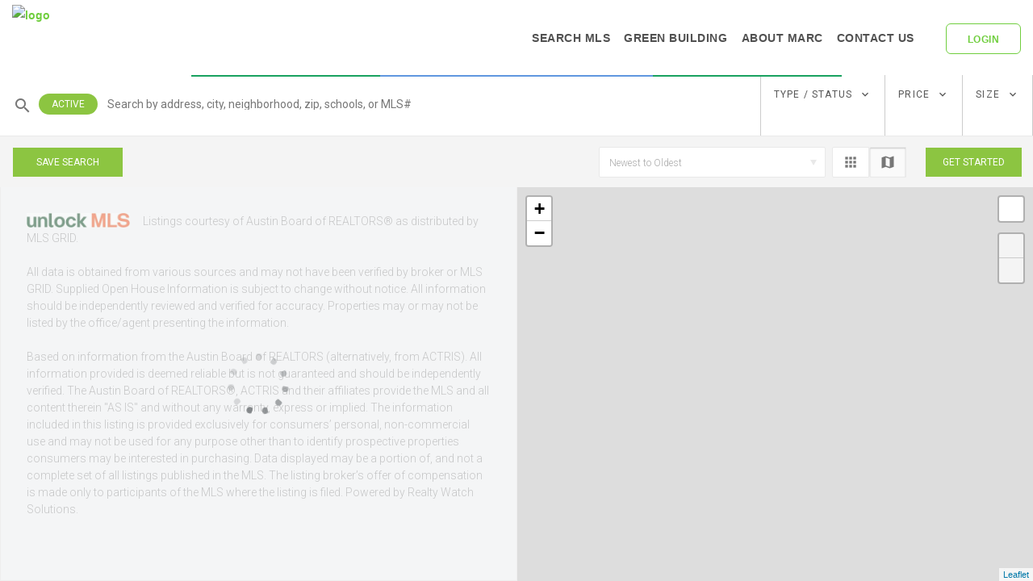

--- FILE ---
content_type: text/html; charset=utf-8
request_url: https://www.texasgreenrealty.com/idx
body_size: 21469
content:
<!DOCTYPE html><html xmlns="https://www.w3.org/1999/xhtml" prefix="og: http://ogp.me/ns#" lang="en" data-reactroot=""><head><title>Home Search | Texas Green Realty</title><meta name="viewport" content="width=device-width, initial-scale=1.0, maximum-scale=1.0, user-scalable=no"/><meta name="robots" content="index, follow"/><link rel="canonical" href="https://www.texasgreenrealty.com/idx/"/><meta property="og:url" content="https://www.texasgreenrealty.com/idx/"/><link rel="stylesheet" href="/themes/millenium/stylesheets/font-awesome.min.css?5bb1483662e99e498dcb78f680f4eb17"/><link rel="stylesheet" type="text/css" href="https://cdn.jsdelivr.net/npm/slick-carousel@1.8.1/slick/slick.css"/><link rel="stylesheet" type="text/css" href="https://cdn.jsdelivr.net/npm/slick-carousel@1.8.1/slick/slick-theme.css"/><link rel="stylesheet" href="/themes/millenium/frontend.css?5bb1483662e99e498dcb78f680f4eb17"/><link rel="stylesheet" href="https://cdn.jsdelivr.net/npm/leaflet@1.1.0/dist/leaflet.css" integrity="sha512-wcw6ts8Anuw10Mzh9Ytw4pylW8+NAD4ch3lqm9lzAsTxg0GFeJgoAtxuCLREZSC5lUXdVyo/7yfsqFjQ4S+aKw==" crossorigin="anonymous"/><style data-styled="hWfFhX jnpDCx htuiCM iIMrTz iOamPi VwWna dqDJsX hYeFkV jsVvJU zXEbN iavkKQ hPZSsZ grXznH dSObOD" data-styled-version="4.4.1">
/* sc-component-id: sc-laTMn */
.dSObOD{display:inline-block;border:1px solid #3f3f3f;padding:5px 25px;text-transform:uppercase;-webkit-text-decoration:none !important;text-decoration:none !important;} .dSObOD:hover{-webkit-transform:translate3d(0,-2px,0);-ms-transform:translate3d(0,-2px,0);transform:translate3d(0,-2px,0);}
/* sc-component-id: sc-hGoxap */
.iOamPi{display:-webkit-box;display:-webkit-flex;display:-ms-flexbox;display:flex;min-height:2.5em;-webkit-align-items:center;-webkit-box-align:center;-ms-flex-align:center;align-items:center;-webkit-box-pack:end;-webkit-justify-content:flex-end;-ms-flex-pack:end;justify-content:flex-end;}
/* sc-component-id: sc-fjmCvl */
.VwWna{border-style:none;position:relative;} .VwWna div{right:10px;} .VwWna div:before,.VwWna div,.VwWna div:after{background-color:#fff;cursor:pointer;border-radius:1px;height:3px;width:20px;position:absolute;display:block;content:'';-webkit-transition:all 200ms ease-in-out;transition:all 200ms ease-in-out;} .VwWna div:before{top:-5px;} .VwWna div:after{bottom:-5px;}
/* sc-component-id: sc-global-856177778 */
@media screen and (max-width:960px){body{overflow-y:auto;}}
/* sc-component-id: sc-TFwJa */
.hWfFhX{display:-webkit-box;display:-webkit-flex;display:-ms-flexbox;display:flex;-webkit-align-items:center;-webkit-box-align:center;-ms-flex-align:center;align-items:center;-webkit-box-pack:justify;-webkit-justify-content:space-between;-ms-flex-pack:justify;justify-content:space-between;padding:15px;z-index:1000;width:100%;}
/* sc-component-id: sc-bHwgHz */
.grXznH{margin-right:15px;text-align:center;color:#fff;} .grXznH:hover{color:#fff;} @media screen and (max-width:960px){.grXznH{width:100%;margin-left:auto !important;margin-right:auto !important;margin-bottom:15px;}}
/* sc-component-id: sc-krDsej */
.hPZSsZ{display:inline-block;} .hPZSsZ .sc-bHwgHz:last-child{margin-right:0;} @media screen and (max-width:960px){.hPZSsZ{display:-webkit-box;display:-webkit-flex;display:-ms-flexbox;display:flex;-webkit-flex-direction:column;-ms-flex-direction:column;flex-direction:column;}}
/* sc-component-id: sc-dTdPqK */
.hYeFkV display:inline-block > div + div{padding-left:0;} @media screen and (max-width:960px){.hYeFkV{display:-webkit-box;display:-webkit-flex;display:-ms-flexbox;display:flex;-webkit-flex-direction:column;-ms-flex-direction:column;flex-direction:column;}} @media screen and (max-width:960px){.hYeFkV{margin-bottom:15px;}}
/* sc-component-id: sc-eMigcr */
.jsVvJU{position:relative;padding-right:15px;padding-left:15px;display:inline-block;text-transform:uppercase;line-height:40px;} .jsVvJU:hover > .sc-itybZL{max-height:0px;} @media screen and (max-width:960px){.jsVvJU{padding:10px 0 !important;border-bottom:1px solid rgba(255,255,255,0.25);}}
/* sc-component-id: sc-gPWkxV */
.zXEbN{opacity:0.8;-webkit-transition:opacity 0.3s;transition:opacity 0.3s;-webkit-transition:opacity 0.3s;font-weight:500;-webkit-text-decoration:none !important;text-decoration:none !important;color:#fff;} .zXEbN:hover{opacity:1;}
/* sc-component-id: sc-jVODtj */
.jnpDCx{max-width:none !important;width:auto !important;height:58px;}
/* sc-component-id: sc-kUaPvJ */
.htuiCM{width:100%;text-align:right;}
/* sc-component-id: sc-giadOv */
.dqDJsX{font-size:12px;-webkit-transition:right 0.15s ease-in;transition:right 0.15s ease-in;} @media screen and (max-width:960px){.dqDJsX{position:fixed;padding-top:15px;padding-bottom:88px;padding-left:50px;padding-right:50px;height:100%;overflow:scroll;width:400px;right:-400px;z-index:1000;}}
/* sc-component-id: sc-fONwsr */
.iavkKQ{display:-webkit-box;display:-webkit-flex;display:-ms-flexbox;display:flex;-webkit-align-items:center;-webkit-box-align:center;-ms-flex-align:center;align-items:center;opacity:inherit;-webkit-box-pack:justify;-webkit-justify-content:space-between;-ms-flex-pack:justify;justify-content:space-between;}
/* sc-component-id: sc-ipXKqB */
.iIMrTz{display:none;} @media screen and (max-width:960px){.iIMrTz{width:100%;display:inline-block;}}</style><script src="https://cdnjs.cloudflare.com/ajax/libs/babel-core/5.8.34/browser-polyfill.js"></script><script type="text/javascript" src="/themes/millenium/frontend.js?5bb1483662e99e498dcb78f680f4eb17"></script><script>
            require('themes/millenium/frontend/javascripts/main');
          </script><script src="https://cdn.jsdelivr.net/npm/leaflet@1.1.0/dist/leaflet.js" integrity="sha512-mNqn2Wg7tSToJhvHcqfzLMU6J4mkOImSPTxVZAdo+lcPlk+GhZmYgACEe0x35K7YzW1zJ7XyJV/TT1MrdXvMcA==" crossorigin="anonymous"></script><script src="https://cdn.jsdelivr.net/npm/isotope-layout@3/dist/isotope.pkgd.min.js"></script><script src="https://snapwidget.com/js/snapwidget.js"></script><script src="https://cdn.jsdelivr.net/npm/flickity@2/dist/flickity.pkgd.min.js"></script><noscript>
          <style>
            .tabs-with-cover-block .tab-content .inactive-tab { display: block !important }
          </style>
          </noscript><style>
        .bg--primary {
          background: #70ce3e;
        }
        .btn--primary{
          background: #70ce3e !important;
          border-color: #67bd39 !important;
        }
        .btn--primary:hover {
          background: #67bd39;
          border-color: #67bd39;
        }
        .btn--primary:active {
          background: #59a431;
          border-color: #59a431;
        }
        a {
          color: #70ce3e;
        }
        a:hover {
          color: #67bd39;
        }
        a:active {
          color: #59a431 !important;
        }
        li.active:after {
          color: #70ce3e;
        }
        .bg--secondary {
          background: #F9F9F9;
        }
        .bg--secondary .menu-vertical .dropdown-menu-item a span{
          color: rgba(0, 0, 0, 1);
        }
        .bg--secondary .menu-horizontal li, .bg--auto .menu-horizontal li{
          border-color: rgba(0, 0, 0, 0.25) !important;
        }
        .btn--secondary{
          background: #F9F9F9 !important;
          border-color: #e5e5e5 !important;
        }
        .btn--secondary:hover {
          background: #e5e5e5;
          border-color: #e5e5e5;
        }
        .btn--secondary:active {
          background: #c7c7c7;
          border-color: #c7c7c7;
        }
        .process-3 li .process__number {
          border-color: #70ce3e;
        }
        .process-3 li .process__number span {
          color: #70ce3e;
        }
        .tt-dataset h4 {
          color: #70ce3e !important;
        }
        .tt-selectable:hover {
          background: #70ce3e !important;
        }
        .bg--primary i{
          color: rgba(0, 0, 0, 1);
        }
        .bg--primary select{
          color: rgba(0, 0, 0, 1);
        }
        .bg--secondary i{
          color: rgba(0, 0, 0, 1);
        }
        .bg--secondary select{
          color: rgba(0, 0, 0, 0.5);
        }
        .bg--auto .dropdown__content{
          background: #fff;
        }
        .color--primary {
          color: #70ce3e !important;
        }
        .color-primary-hover:hover {
          color: #70ce3e !important;
        }
        .bg--primary .boxed:not(.imagebg) .color--primary {
          color: #70ce3e !important;
        }
        .btn--primary-outline .btn__text {
          color: #70ce3e !important;
        }
        .btn--secondary-outline .btn__text {
          color: #F9F9F9 !important;
        }
        .btn--primary-outline {
          border-color: #70ce3e !important;
        }
        .btn--secondary-outline {
          border-color: #F9F9F9 !important;
        }
        .btn--secondary .btn__text {
          color: #252525 !important;
        }
        .imagebg.image--light .btn--primary-outline, .imagebg.image--light .btn--secondary-outline {
          background: rgba(255,255,255,.3) !important;
        }
        .lead p {
          font-size: 16px;
        }
        
      </style><link rel="apple-touch-icon" sizes="57x57" href="https://site-builder-platform-production-active-storage.s3.amazonaws.com/71qxsegxb7214d69to5ucgh5462r"/><link rel="apple-touch-icon" sizes="60x60" href="https://site-builder-platform-production-active-storage.s3.amazonaws.com/71qxsegxb7214d69to5ucgh5462r"/><link rel="apple-touch-icon" sizes="72x72" href="https://site-builder-platform-production-active-storage.s3.amazonaws.com/71qxsegxb7214d69to5ucgh5462r"/><link rel="apple-touch-icon" sizes="114x114" href="https://site-builder-platform-production-active-storage.s3.amazonaws.com/71qxsegxb7214d69to5ucgh5462r"/><link rel="apple-touch-icon" sizes="120x120" href="https://site-builder-platform-production-active-storage.s3.amazonaws.com/71qxsegxb7214d69to5ucgh5462r"/><link rel="apple-touch-icon" sizes="144x144" href="https://site-builder-platform-production-active-storage.s3.amazonaws.com/71qxsegxb7214d69to5ucgh5462r"/><link rel="apple-touch-icon" sizes="152x152" href="https://site-builder-platform-production-active-storage.s3.amazonaws.com/71qxsegxb7214d69to5ucgh5462r"/><link rel="apple-touch-icon" sizes="180x180" href="https://site-builder-platform-production-active-storage.s3.amazonaws.com/71qxsegxb7214d69to5ucgh5462r"/><link rel="icon" type="image/png" sizes="192x192" href="https://site-builder-platform-production-active-storage.s3.amazonaws.com/71qxsegxb7214d69to5ucgh5462r"/><link rel="icon" type="image/png" sizes="16x16" href="https://site-builder-platform-production-active-storage.s3.amazonaws.com/71qxsegxb7214d69to5ucgh5462r"/><link rel="icon" type="image/png" sizes="96x96" href="https://site-builder-platform-production-active-storage.s3.amazonaws.com/71qxsegxb7214d69to5ucgh5462r"/><meta name="keywords" content="Search MLS Listings, Austin, San Antonio"/><script type="application/ld+json">{"@context":"https://schema.org","@graph":[{"@type":"WebSite","url":"https://www.texasgreenrealty.com/idx","name":"Home Search | Texas Green Realty","description":null,"publisher":"Texas Green Realty","potentialAction":{"@type":"SearchAction","target":"https://www.texasgreenrealty.com/idx?q=%7B%22full_text%22%3A%7B%22value%22%3A%5B%22{search_term}%22%5D%7D%7D&utm_source=google&utm_medium=organic&utm_campaign=sitelinks_searchbox","query-input":"required name=search_term"}},{"@type":"Organization","name":"Texas Green Realty","url":"https://www.texasgreenrealty.com"}]}</script><meta property="og:title" content="Texas Green Realty | Austin, TX | 512.293.3266"/><meta property="og:type" content="website"/><meta property="og:image" content="https://site-builder-platform-production-active-storage.s3.amazonaws.com/ts5gc5ahbkvh33junteu5vgfvtsd"/><meta property="og:description" content="Texas Green Realty | Austin, TX | 512.293.3266"/><script>
              (function(i,s,o,g,r,a,m){i['GoogleAnalyticsObject']=r;i[r]=i[r]||function(){
                      (i[r].q=i[r].q||[]).push(arguments)},i[r].l=1*new Date();a=s.createElement(o),
                      m=s.getElementsByTagName(o)[0];a.async=1;a.src=g;m.parentNode.insertBefore(a,m)
                      })(window,document,'script','https://www.google-analytics.com/analytics.js','ga');
                      ga('create', 'UA-50582728-3', 'auto');
                      ga('create', 'UA-39420797-1', 'auto', 'clientTracker');
                      ga('send', 'pageview');
                      ga('clientTracker.send', 'pageview');
          </script><script type="text/javascript" src="https://crm.realsavvy.com/widgets/hOh8aEy4cUxNYQ.js"> </script></head><body data-smooth-scroll-offset="77" data-spy="scroll" data-target=".sticky-list"><div id="locomotive-site-builder-page-anchor"><div id="site-builder-page"><div class="standard-nav  default_theme" data-site-builder-block-id="standard_navigation_1"><div class="nav-holder default_theme"><div class="bar bar--sm visible-xs visible-sm bg--auto" style="margin-top:0"><div class="container-fluid"><div class="row"><div class="col-sm-5 col-xs-5"><a href="/"><img class="logo logo-dark" alt="logo" src="https://cdn.filestackcontent.com/ewYmyv6UTdydHL5IZgsV"/><img class="logo logo-light" alt="logo" src="https://cdn.filestackcontent.com/mXfIF9BcRyipMkeQfJiv"/></a></div><div class="col-sm-5 col-sm-offset-2 col-xs-7 text-right"><div class="hamburger-container"><button class="hamburger-toggle"><span class="hamburger"></span></button></div></div></div></div></div><nav id="menu1" class="bar bar-1 bottom-nav-bar bg--auto "><div class="container-fluid"><div class="row"><div class="col-sm-12 hidden-xs hidden-sm"><div class="bar__module"><a href="/"><img class="logo logo-dark custom-logo" alt="logo" src="https://cdn.filestackcontent.com/ewYmyv6UTdydHL5IZgsV"/><img alt="logo" class="logo logo-light custom-logo" src="https://cdn.filestackcontent.com/mXfIF9BcRyipMkeQfJiv"/></a></div></div><div class="col-md-10 col-md-offset-2 col-sm-9 text-right text-left-xs text-left-sm"><div class="bar__module"><ul class="menu-horizontal text-left"><li class="menu-item"><a href="/idx" target=""><span>Search MLS</span></a> </li><li class="menu-item"><a href="/green-building" target=""><span>Green Building</span></a> </li><li class="menu-item"><a href="/our-team" target=""><span>About Marc</span></a> </li><li class="menu-item"><a href="/contact-us" target=""><span>Contact Us</span></a> </li></ul></div><div class="bar__module menu-buttons"><a class="btn btn--sm btn--primary-outline type--uppercase"><span class="btn__text">Login</span></a></div></div></div></div></nav></div><style>
        .standard-nav .bar .logo {
          height: 75px;
          top: -20px;
        }

        .standard-nav .bar-1 {
          padding-bottom: -2px;
          padding-top: -2px;
        }

        @media(max-width: 768px){

          .bar .logo {
            height: 37.5px !important;
          }
        }
        
      </style></div><div class="idx-block" data-site-builder-block-id="idx_1"><div id="idx-frame"><iframe title="IDX" src="" scrolling="yes"></iframe></div></div></div></div><script src="/themes/millenium/site_builder.js?5bb1483662e99e498dcb78f680f4eb17" type="text/javascript"></script><script type="text/javascript">
        window.SiteBuilder = {"env":"production"};
        window.__PRELOADED__DATA__ = "[base64]";
        require("themes/millenium/frontend/javascripts/main");
        require("themes/millenium/client").default.init();
      </script><script>
            if($){
              $.ajaxPrefilter(function(options, originalOptions, jqXHR) {
                jqXHR.setRequestHeader('Authorization', 'Bearer eyJ0eXAiOiJKV1QiLCJhbGciOiJSUzI1NiJ9.[base64].[base64]');
                jqXHR.setRequestHeader('X-SITE-TOKEN', 'Dp02Nk56H8EY8OHnsIBNUg');
             });
            }
          </script><script type="text/javascript" src="https://cdn.jsdelivr.net/npm/slick-carousel@1.8.1/slick/slick.min.js"></script><script defer src="https://static.cloudflareinsights.com/beacon.min.js/vcd15cbe7772f49c399c6a5babf22c1241717689176015" integrity="sha512-ZpsOmlRQV6y907TI0dKBHq9Md29nnaEIPlkf84rnaERnq6zvWvPUqr2ft8M1aS28oN72PdrCzSjY4U6VaAw1EQ==" data-cf-beacon='{"version":"2024.11.0","token":"f0ab8475332f4c3e9567fc1ec7b5e6de","r":1,"server_timing":{"name":{"cfCacheStatus":true,"cfEdge":true,"cfExtPri":true,"cfL4":true,"cfOrigin":true,"cfSpeedBrain":true},"location_startswith":null}}' crossorigin="anonymous"></script>
</body></html>

--- FILE ---
content_type: text/html; charset=utf-8
request_url: https://rs-idx.texasgreenrealty.com/app/?map=true&_vid=f03c3a4d-199d-4cb9-a5a2-0b70af33d47d&font=open_sans&initialWidth=1280&childId=idx-frame&parentTitle=Home%20Search%20%7C%20Texas%20Green%20Realty&parentUrl=https%3A%2F%2Fwww.texasgreenrealty.com%2Fidx
body_size: 9018
content:
<!DOCTYPE html>
<html lang="en">
  <head>
    <meta charset="utf-8" />
    <meta http-equiv="X-UA-Compatible" content="IE=edge" />
    <title>IDX</title>
    <meta
      name="google-site-verification"
      content="4BUXqwEXvsXrfa4LNouSc13Tsa6_tCHb2voed37W2zg"
    />
    <meta name="description" content="" />
    <meta name="viewport" content="width=device-width, initial-scale=1" />

    
<meta name="idx/config/environment" content="%7B%22modulePrefix%22%3A%22idx%22%2C%22environment%22%3A%22production%22%2C%22rootURL%22%3A%22%2Fapp%2F%22%2C%22locationType%22%3A%22iframe%22%2C%22historySupportMiddleware%22%3Atrue%2C%22apiBaseUrl%22%3A%22https%3A%2F%2Fapi.realsavvy.com%22%2C%22EmberENV%22%3A%7B%22FEATURES%22%3A%7B%7D%2C%22EXTEND_PROTOTYPES%22%3A%7B%22Date%22%3Afalse%7D%2C%22_JQUERY_INTEGRATION%22%3Atrue%7D%2C%22APP%22%3A%7B%22chatEnabledSiteIds%22%3A%5B%22151%22%5D%2C%22name%22%3A%22idx%22%2C%22version%22%3A%220.1.108%22%7D%2C%22ember-cli-uuid%22%3A%7B%22defaultUUID%22%3Afalse%7D%2C%22ember-component-css%22%3A%7B%22classicStyleDir%22%3A%22components%22%2C%22terseClassNames%22%3Atrue%7D%2C%22fastboot%22%3A%7B%22hostWhitelist%22%3A%5B%22api.realsavvy.com%22%2C%7B%7D%2C%7B%7D%2C%7B%7D%2C%7B%7D%2C%7B%7D%2C%7B%7D%2C%7B%7D%5D%7D%2C%22scssLintOptions%22%3A%7B%22files%22%3A%7B%22include%22%3A%22app%2F**%2F*.scss%22%7D%2C%22options%22%3A%7B%22max-warnings%22%3A0%7D%7D%2C%22ember-img-lazy%22%3A%7B%22lazyFastBoot%22%3Atrue%7D%2C%22ember-validated-form%22%3A%7B%22css%22%3A%7B%22group%22%3A%22w-100%20flex%20flex-column%20mb2%22%2C%22control%22%3A%22mb2%20pa2%20f6%20input-reset%20near%20ba%20b--light-gray%20bg-transparent%22%2C%22label%22%3A%22f6%20fw5%20lh-copy%22%2C%22help%22%3A%22f7%22%2C%22hint%22%3A%22mv1%20f7%20fw3%22%2C%22button%22%3A%22ma2%20f6%20fw3%20tracked%20bw0%20ph3%20pv2%20input-reset%20white%20bg-gray%20pointer%20dib%20grow%22%2C%22submit%22%3A%22ma2%20f6%20fw3%20tracked%20bw0%20ph3%20pv2%20input-reset%20white%20brand-primary-bg%20pointer%20dib%20grow%22%7D%7D%2C%22cyclumUrl%22%3A%22https%3A%2F%2Fcrm.realsavvy.com%22%2C%22pusher%22%3A%7B%22key%22%3A%225c02e6a891b38fb53de0%22%7D%2C%22mapboxToken%22%3A%22pk.eyJ1Ijoia25pZ2h0c2VyaWVzIiwiYSI6IkwwVFRJSmsifQ.gGOkpVhZXQ7reqC0GFUzjQ%22%2C%22shareThis%22%3A%7B%22publisherKey%22%3A%22923c50df-0598-43ea-83d4-e5faca1207a0%22%7D%2C%22metricsAdapters%22%3A%5B%7B%22name%22%3A%22Cyclum%22%2C%22environments%22%3A%5B%22all%22%5D%2C%22config%22%3A%7B%22cyclumUrl%22%3A%22https%3A%2F%2Fcrm.realsavvy.com%22%7D%7D%5D%2C%22ember-cli-mirage%22%3A%7B%22usingProxy%22%3Afalse%2C%22useDefaultPassthroughs%22%3Atrue%7D%2C%22emberCustomActions%22%3A%7B%22method%22%3A%22POST%22%2C%22data%22%3A%7B%7D%2C%22headers%22%3A%7B%7D%2C%22queryParams%22%3A%7B%7D%2C%22ajaxOptions%22%3A%7B%7D%2C%22adapterOptions%22%3A%7B%7D%2C%22pushToStore%22%3Afalse%2C%22responseType%22%3Anull%2C%22normalizeOperation%22%3A%22%22%7D%2C%22exportApplicationGlobal%22%3Afalse%2C%22ember-modal-dialog%22%3A%7B%22hasLiquidWormhole%22%3A%222.1.5%22%2C%22hasLiquidTether%22%3A%222.0.7%22%2C%22hasEmberTether%22%3A%221.0.0%22%7D%7D" />
<!-- EMBER_CLI_FASTBOOT_TITLE -->  <meta name="ember-cli-head-start" content><!---->
<meta name="ember-cli-head-end" content>


    <link integrity="" rel="stylesheet" href="/app/assets/vendor-a9e6b4a4e0d11ea8e21ca31dd46863c9.css" />
    <link integrity="" rel="stylesheet" href="/app/assets/idx-c9f87a82a4a5e3d19792741fb13da77c.css" />
    <link integrity="" rel="stylesheet" href="/app/assets/branding.css" />
    <link
      href="https://fonts.googleapis.com/css?family=Roboto:300,400,500,600"
      rel="stylesheet"
    />
    <script>
      // this is for interacting with google tag manager that may be loaded
      // onto the page asynchronously depending on sitebuilder site config
      // https://developers.google.com/tag-manager/devguide#datalayer
      window.dataLayer = []
    </script>
    <!-- Facebook Pixel Code -->
    <script>
      if (!window.FastBoot) {
        !(function(f, b, e, v, n, t, s) {
          if (f.fbq) return
          n = f.fbq = function() {
            n.callMethod
              ? n.callMethod.apply(n, arguments)
              : n.queue.push(arguments)
          }
          if (!f._fbq) f._fbq = n
          n.push = n
          n.loaded = !0
          n.version = '2.0'
          n.queue = []
          t = b.createElement(e)
          t.async = !0
          t.src = v
          s = b.getElementsByTagName(e)[0]
          s.parentNode.insertBefore(t, s)
        })(
          window,
          document,
          'script',
          'https://connect.facebook.net/en_US/fbevents.js',
        )
        fbq('init', '307009429766376')
        fbq('track', 'PageView')
      }
    </script>
    <noscript>
      <img
        height="1"
        width="1"
        style="display:none"
        src="https://www.facebook.com/tr?id=307009429766376&ev=PageView&noscript=1"
      />
    </noscript>
    <!-- End Facebook Pixel Code -->
    
  </head>
  <body>
    <script type="x/boundary" id="fastboot-body-start"></script><div class="ember-view" id="ember9309"><!---->

  <style>
    body { font-family: Roboto, sans-serif }
  </style>

<!---->
<!---->
<div id="app-top" class="z-0 w-100"></div>
<div class=" z-max fixed top-1 left-1 right-1 left-0-ns right-0-ns dn">
<!----></div>

<div class=" relative z-0 h-100">
    <div id="ember9312" class="search-form flex flex-column h-100 __d82ea search-form--collapse ember-view"><div id="ember9313" class="ember-view"></div>
<div class="h-100 flex flex-column">
  <div class="relative z-4">
    <div id="ember9317" class="ui-cell ember-view">
<!---->
<!---->
<!---->
        <!---->

</div>
  <div id="filters-medium-wormhole" class="filters-wormhole"></div>
  </div>
    <div class="ui-cell ui-results flex flex-column h-100 relative overflow-hidden">
<div id="idx-results" class="flex flex-row h-100 overflow-hidden __ef668 ember-view"><div class="w-100 h-100 flex flex-column relative">
    <div class="__ef668__header flex flex-row justify-between w-100 tc tl-ns bg-near-white light-silver relative">
  <div class="flex flex-row flex-auto justify-between">
    <!-- actions-left:start -->
    <div class="pv1 flex items-center">
      <div id="filters-toggle-wormhole" class="filters-toggle-wormhole mr1 dn-ns">    <div class="__d82ea-toggle search-form__toggle-collapse f4 fw4 tracked input-reset bw0 pointer ttu w-100 pa2 tc flex items-center justify-between relative">
      <span class="__d82ea-toggle-header inline-flex items-center">
        <i id="ember9314" class="material-icons ember-view">filter_list
</i>
      </span>
    </div>
</div>

      <div id="ember9320" class="black-button __aac04 ember-view mh2"><span class="w-100 btn--save-search ttu brand-primary-bg white ba-ns b--brand-primary gray pointer link tc lh-copy flex items-center pointer f7 dim mh2">

<span role="button" tabindex="0" id="ember9321" class="pointer focusable ember-view">        Save Search
</span>      
</span></div>

      <span class="__ef668__count tc w-50 w-auto-ns f7 ph2 sans-serif black-60">
        no results
              </span>
    </div>
    <!-- actions-left:end -->

    <!-- actions-right:start -->
    <div class="__ef668__actions w-50 near-black flex items-center justify-end">
      <!-- actions-large:start -->
      <div class="__ef668__actions--large w-50 db-l dn">
        <div class="inline-flex w-100">
          <span class="ph2 light-silver dn-ns">
            <i id="ember9322" class="material-icons ember-view">sort
</i>
          </span>
          <span class="flex-auto light-silver f6 fw2">

<div aria-owns="ember-basic-dropdown-content-ember9324" tabindex="0" data-ebd-id="ember9324-trigger" role="button" id="ember9325" class="ember-power-select-trigger ember-basic-dropdown-trigger ember-view">    <span class="ember-power-select-selected-item">                  <span class="light-silver f7 fw2">Newest to Oldest</span>

</span>
<!----><span class="ember-power-select-status-icon"></span>
</div>
  <div id="ember-basic-dropdown-content-ember9324" class="ember-basic-dropdown-content-placeholder" style="display: none;"></div>

          </span>
        </div>
      </div>
      <div class="__ef668__actions--large db-l dn">
        <div class="btn-group flex ml2">
          <div class="__ef668__btn btn __ef668__btn--map show-list-view pv0 ph1 tc ba br1 br--left pointer bg-white gray hover-dark-gray">
<span role="button" tabindex="0" id="ember9329" class="pointer focusable ember-view">            <i id="ember9330" class="mh2 mv2 material-icons ember-view">apps
</i>
</span>          </div>
          <div class="__ef668__btn btn __ef668__btn--map show-map-view pv0 ph1 tc ba br1 br--left pointer is-active gray bg-white-60">
<span role="button" tabindex="0" id="ember9331" class="pointer focusable active ember-view">            <i id="ember9332" class="mh2 mv2 material-icons ember-view">map
</i>
</span>          </div>
        </div>
      </div>
      <!-- actions-large:end -->
      <!-- actions-small:start -->
      <div class="__ef668__actions--small">
        <div class="flex">
<div id="ember9333" class="mh2 ember-basic-dropdown ember-view"><div aria-owns="ember-basic-dropdown-content-ember9333" tabindex="0" data-ebd-id="ember9333-trigger" role="button" id="ember9334" class="ember-basic-dropdown-trigger ember-basic-dropdown-trigger--in-place ember-view">          <div class="btn br2 pv1 ph2 bg-white ba silver pointer">
            <i id="ember9335" class="material-icons ember-view">sort
</i>
          </div>
</div>  <div id="ember-basic-dropdown-content-ember9333" class="ember-basic-dropdown-content-placeholder" style="display: none;"></div>

</div><div id="ember9337" class="mh2 ember-basic-dropdown ember-view"><div aria-owns="ember-basic-dropdown-content-ember9337" tabindex="0" data-ebd-id="ember9337-trigger" role="button" id="ember9338" class="ember-basic-dropdown-trigger ember-basic-dropdown-trigger--in-place ember-view">          <div class="btn br2 pv1 ph2 bg-white ba silver pointer">
            <i id="ember9339" class="material-icons ember-view">more_vert
</i>
          </div>
</div>  <div id="ember-basic-dropdown-content-ember9337" class="ember-basic-dropdown-content-placeholder" style="display: none;"></div>

</div>        </div>
      </div>
      <!-- actions-small:end -->
    </div>
    <!-- actions-right:end -->
  </div>

  <!-- sidebar:start -->
  <div id="sidebar-toggle-wormhole" class="sidebar-toggle-wormhole__content ml2 flex items-center">  <div class="flex items-center nowrap mh3-ns ">
        <div id="ember9357" class="black-button __aac04 ember-view"><span class="w-100 btn--save-search ttu brand-primary-bg white ba-ns b--brand-primary gray pointer link tc lh-copy flex items-center pointer f7 dim">

<span role="button" tabindex="0" id="ember9358" class="pointer focusable ember-view">              Get Started
</span>        
</span></div>
  </div>
</div>
  <!-- sidebar:end -->

</div>

  

    <div class="flex justify-between h-100 w-100">
  <div class="flex-auto h-100 w-0 w-100-ns dn db-ns relative br bl bb b--light-gray properties-list-container">
<div id="ember9342" class="h-100 relative ember-view">     <div id="ember9343" class="absolute absolute--fill overflow-y-scroll z-1 mb0  properties-list flex flex-wrap justify-center content-start items-start relative __6f89a ember-view">  <div class="__6f89a__no-results w-100 vh-100 brand-primary br4 dn">
    <div>
      <h1 class="fw1">Sorry, no results found...</h1>
    </div>

    <h3 class="fw1">A few things you might try:</h3>
    <ul>
      <li>Try another zipcode, neighborhood, or price</li>
      <li>Clear all filters and start fresh</li>
    </ul>
    <h4>Once you find what you like, be sure to Save it</h4>
      <div><a class="br1 pv1 ph2 link hover-black brand-primary-bg white">Clear Filters</a></div>
  </div>

        <div class="__ef668__pagination bg-white center bt bb b--light-gray w-100 dn">
          <nav id="ember9345" class="cf pa2 ember-view"><div class="flex items-center justify-around mw6 center dn">
    <a class="link dim black-20 f6 f5-ns pa2"><i id="ember9346" class="material-icons ember-view">chevron_left
</i></a>

<!---->
<!---->    <a class="vs-pages link dim dark-gray f6 f5-ns lh-copy brand-primary-bg br-pill white lh-copy ph2">1</a>
    <a class="vs-pages link dim dark-gray f6 f5-ns lh-copy pa2">0</a>
    <a class="vs-pages link dim dark-gray f6 f5-ns lh-copy pa2">-1</a>
<!---->
<!---->
    <a class="link dim black-20 f6 f5-ns pa2"><i id="ember9350" class="material-icons ember-view">chevron_right
</i></a>
</div>
</nav>
        </div>


    <div class="lh-copy silver fw3 f6 mb0-ns ph4 pv4">
        <img src="https://d37ukvrrv3in12.cloudfront.net/mls/logos/IDX_499.png" class="w4 fl mr3">
      Listings courtesy of Austin Board of REALTORS&reg as distributed by MLS GRID.<BR><BR>All data is obtained from various sources and may not have been verified by broker or MLS GRID. Supplied Open House Information is subject to change without notice. All information should be independently reviewed and verified for accuracy. Properties may or may not be listed by the office/agent presenting the information.<BR><BR> Based on information from the Austin Board of REALTORS (alternatively, from ACTRIS). All information provided is deemed reliable but is not guaranteed and should be independently verified. The Austin Board of REALTORS&reg;, ACTRIS and their affiliates provide the MLS and all content therein "AS IS" and without any warranty, express or implied. The information included in this listing is provided exclusively for consumers’ personal, non-commercial use and may not be used for any purpose other than to identify prospective properties consumers may be interested in purchasing. Data displayed may be a portion of, and not a complete set of all listings published in the MLS. The listing broker’s offer of compensation is made only to participants of the MLS where the listing is filed. Powered by Realty Watch Solutions.
<!---->    </div>
</div>
</div>  </div>

<!---->
    <div class="flex flex-column w-100 db-l dn overflow-hidden h-100">
      <div class="relative w-100 h-100">
<!---->      </div>
    </div>
</div>

</div>

      <!---->
      <!---->
      <!---->
      <!---->


<!----></div>  </div>

</div>
</div>
<div id="ember9356" class="ember-view"></div>
</div>

<!----></div><script type="fastboot/shoebox" id="shoebox-attempted-transition">{"url":"/app/?map=true\u0026_vid=f03c3a4d-199d-4cb9-a5a2-0b70af33d47d\u0026font=open_sans\u0026initialWidth=1280\u0026childId=idx-frame\u0026parentTitle=Home%20Search%20%7C%20Texas%20Green%20Realty\u0026parentUrl=https%3A%2F%2Fwww.texasgreenrealty.com%2Fidx","targetName":null,"queryParams":{"map":"true","_vid":"f03c3a4d-199d-4cb9-a5a2-0b70af33d47d","font":"open_sans","initialWidth":"1280","childId":"idx-frame","parentTitle":"Home Search | Texas Green Realty","parentUrl":"https://www.texasgreenrealty.com/idx"}}</script><script type="fastboot/shoebox" id="shoebox-customer">{"id":"93","type":"customers","attributes":{"name":"Texas Green Realty","domain":"www.texasgreenrealty.com","api_version":"v3","branch_link_overwrite":"https://m.rsvy.io/texas-green","oauth_application":{"id":"b5a92ded-8c96-4f43-80da-54a4436c8163","name":"Texas Green Realty","uid":"3421626301c0a6f6e7458ee48652d3b040c79588760e4e768f52e65c7fa1479a","redirect_uri":"urn:ietf:wg:oauth:2.0:oob https://www.texasgreenrealty.com/oauth/callback.html homesrchv3://callback","scopes":[],"created_at":"2017-03-31T22:50:23.819Z","updated_at":"2018-10-26T14:58:37.367Z","owner_id":93,"owner_type":"Site"},"colors":{"primary":"#8CC541","secondary":"#8F6130","primary_contrast":"#575656","secondary_contrast":"#4F4F4F"},"logos":{"standard":"https://d3rz9zzjssqtmb.cloudfront.net/sites/logo/93/medium_Dp02Nk56H8EY8OHnsIBNUg.jpg","mobile":"https://s3.amazonaws.com/rs-themes/texasgreenrealty/TGR-websignLogo-LG.png"},"api_tokens":{"public":"eyJ0eXAiOiJKV1QiLCJhbGciOiJSUzI1NiJ9.[base64].[base64]"},"has_stand_alone_app":false}}</script><script type="fastboot/shoebox" id="shoebox-aHR0cHM6Ly9hcGkucmVhbHNhdnZ5LmNvbS9hcGkvdjMvc2l0ZXMvbWUsR0VULHt9">"{\"data\":{\"id\":\"93\",\"type\":\"sites\",\"attributes\":{\"name\":\"Texas Green Realty\",\"logo_url\":\"https://d3rz9zzjssqtmb.cloudfront.net/sites/logo/93/medium_Dp02Nk56H8EY8OHnsIBNUg.jpg\",\"domain\":\"www.texasgreenrealty.com\",\"property_days_new_for\":7,\"api_version\":\"v3\",\"branch_link_overwrite\":\"https://m.rsvy.io/texas-green\",\"extra_info\":null,\"master_email\":\"nathan@texasgreenrealty.com\",\"access_token\":\"Dp02Nk56H8EY8OHnsIBNUg\",\"brand_code\":null,\"registration_rule\":null,\"has_stand_alone_app\":false,\"google_analytics_tracking_id\":\"UA-96199541-1\",\"oauth_applications\":[],\"features\":{\"idx_login\":{\"enabled\":true},\"listings_from_realstaq\":{\"enabled\":true}},\"front_facing_site_idx_prefix\":\"/idx\"},\"relationships\":{\"markets\":{\"data\":[{\"type\":\"markets\",\"id\":\"1379\"}]},\"agents\":{\"meta\":{\"included\":false}},\"broker_offices\":{\"data\":[{\"type\":\"broker_offices\",\"id\":\"austin_board_of_realtors~1518287\"},{\"type\":\"broker_offices\",\"id\":\"austin_board_of_realtors~987657\"}]}},\"links\":{\"short\":\"https://93.rsvy.io/r/j9L/L2FwaS92My9zaXRlcy9tZQ\",\"self\":\"https://api.realsavvy.com/api/v3/sites/me\"}},\"included\":[{\"id\":\"1379\",\"type\":\"markets\",\"attributes\":{\"site_id\":93,\"market_ids\":[\"499\"],\"market_name\":\"Austin\",\"city\":\"Austin\",\"state_id\":\"TX\",\"latitude\":30.267153,\"longitude\":-97.7430608,\"default\":true,\"filter_schema\":{\"type\":\"object\",\"properties\":{\"beds\":{\"type\":\"object\",\"properties\":{\"max\":{\"type\":\"number\"},\"min\":{\"type\":\"number\"}}},\"baths\":{\"type\":\"object\",\"properties\":{\"max\":{\"type\":\"number\"},\"min\":{\"type\":\"number\"}}},\"price\":{\"type\":\"object\",\"properties\":{\"max\":{\"type\":\"number\"},\"min\":{\"type\":\"number\"}}},\"has_hoa\":{\"type\":\"boolean\"},\"omnibox\":{\"type\":\"object\",\"properties\":{\"suggestions\":{\"type\":\"array\",\"items\":[]}}},\"stories\":{\"enum\":[1,2],\"type\":\"string\"},\"has_pool\":{\"type\":\"boolean\"},\"lot_acre\":{\"type\":\"object\",\"properties\":{\"max\":{\"type\":\"number\"},\"min\":{\"type\":\"number\"}}},\"full_text\":{\"type\":\"array\"},\"baths_full\":{\"type\":\"object\",\"properties\":{\"max\":{\"type\":\"number\"},\"min\":{\"type\":\"number\"}}},\"baths_half\":{\"type\":\"object\",\"properties\":{\"max\":{\"type\":\"number\"},\"min\":{\"type\":\"number\"}}},\"open_house\":{\"type\":\"array\",\"items\":{\"enum\":[\"Search Open House\",\"Exclude Open House\"],\"type\":\"string\"}},\"room_types\":{\"type\":\"array\",\"items\":{\"enum\":[\"Master on Main\",\"Game Room\",\"Office/Study\",\"Media Room\",\"Wine Room\",\"Guest Room\"],\"type\":\"string\"}},\"year_built\":{\"type\":\"object\",\"properties\":{\"max\":{\"type\":\"number\"},\"min\":{\"type\":\"number\"}}},\"square_feet\":{\"type\":\"object\",\"properties\":{\"max\":{\"type\":\"number\"},\"min\":{\"type\":\"number\"}}},\"closing_date\":{\"type\":\"object\",\"properties\":{\"min\":{\"type\":\"string\"}}},\"listed_at\":{\"type\":\"object\",\"properties\":{\"min\":{\"type\":\"string\"}}},\"updated_at\":{\"type\":\"object\",\"properties\":{\"min\":{\"type\":\"string\"}}},\"multi_family\":{\"type\":\"boolean\"},\"is_waterfront\":{\"type\":\"boolean\"},\"property_type\":{\"type\":\"array\",\"items\":{\"enum\":[\"Residential\",\"Rental\",\"Lot\",\"Farms \u0026 Acreage\",\"Multi-Family\",\"Townhouse / Condo\",\"Commercial\",\"Lease\"],\"type\":\"string\"}},\"purchase_type\":{\"type\":\"array\",\"items\":{\"enum\":[\"Purchase\",\"Lease\"],\"type\":\"string\",\"default\":\"Purchase\"}},\"interior_types\":{\"type\":\"array\",\"items\":{\"enum\":[\"Fireplace\",\"Granite Counters\",\"Gas Cook Top\",\"Wine Fridge\",\"Central Vacuum\",\"Disability FTRS\"],\"type\":\"string\"}},\"listing_status\":{\"type\":\"array\",\"items\":{\"enum\":[\"Active\",\"Pending - Taking Backups\",\"Active Contingent\",\"Under Contract\",\"Sold\"],\"type\":\"string\"},\"default\":{\"value\":[\"Active\"]}},\"has_central_air\":{\"type\":\"boolean\"},\"dining_description\":{\"type\":\"string\"},\"has_master_on_main\":{\"type\":\"boolean\"},\"has_upcoming_open_house\":{\"type\":\"boolean\"}}},\"filter_view\":{\"type\":\"form\",\"cells\":[{\"extends\":\"searchbar\"}],\"version\":\"2.0\",\"cellDefinitions\":{\"cf\":{\"classNames\":{\"cell\":\"cf mb3\"}},\"searchbar\":{\"children\":[{\"type\":\"section\",\"children\":[{\"type\":\"omnibox\",\"model\":\"omnibox\",\"classNames\":{\"cell\":\"fl w-40 bg-white br-l b--near-white\"}},{\"extends\":\"filter_tabs\"}],\"classNames\":{\"cell\":\"flex z-3\"}}],\"classNames\":{\"cell\":\"idx-searchbar\"}},\"filter_tabs\":{\"type\":\"responsive-wrapper\",\"label\":\"Filters\",\"children\":[{\"type\":\"tab\",\"label\":\"Type / Status\",\"tabId\":\"status\",\"children\":[{\"extends\":\"type_and_status_section\"}],\"classNames\":{}},{\"type\":\"tab\",\"label\":\"Price\",\"tabId\":\"price\",\"children\":[{\"extends\":\"price_section\"}]},{\"type\":\"tab\",\"label\":\"Size\",\"tabId\":\"size\",\"children\":[{\"extends\":\"size_section\"}]}],\"classNames\":{\"cell\":\"idx-searchbar-tabs flex\"}},\"size_section\":{\"type\":\"section\",\"children\":[{\"children\":[{\"type\":\"section\",\"label\":\"Square Feet\",\"model\":\"square_feet\",\"children\":[{\"model\":\"min\",\"renderer\":{\"name\":\"select\",\"options\":{\"data\":[{\"label\":\"500 ft²\",\"value\":500},{\"label\":\"750 ft²\",\"value\":750},{\"label\":\"1000 ft²\",\"value\":1000},{\"label\":\"1250 ft²\",\"value\":1250},{\"label\":\"1500 ft²\",\"value\":1500},{\"label\":\"1750 ft²\",\"value\":1750},{\"label\":\"2000 ft²\",\"value\":2000},{\"label\":\"2250 ft²\",\"value\":2250},{\"label\":\"2500 ft²\",\"value\":2500},{\"label\":\"2750 ft²\",\"value\":2750},{\"label\":\"3000 ft²\",\"value\":3000},{\"label\":\"3250 ft²\",\"value\":3250},{\"label\":\"3500 ft²\",\"value\":3500},{\"label\":\"3750 ft²\",\"value\":3750},{\"label\":\"4000 ft²\",\"value\":4000},{\"label\":\"4250 ft²\",\"value\":4250},{\"label\":\"4500 ft²\",\"value\":4500},{\"label\":\"4750 ft²\",\"value\":4750},{\"label\":\"5000 ft²\",\"value\":5000},{\"label\":\"5250 ft²\",\"value\":5250},{\"label\":\"5500 ft²\",\"value\":5500},{\"label\":\"5750 ft²\",\"value\":5750},{\"label\":\"6000 ft²\",\"value\":6000}]},\"classNames\":{\"cell\":\"ui-select ui-select--square\"}},\"classNames\":{\"cell\":\"w-100 mb3\"},\"placeholder\":\"Min\"},{\"classNames\":{\"cell\":\"w2\"}},{\"model\":\"max\",\"renderer\":{\"name\":\"select\",\"options\":{\"data\":[{\"label\":\"500 ft²\",\"value\":500},{\"label\":\"750 ft²\",\"value\":750},{\"label\":\"1000 ft²\",\"value\":1000},{\"label\":\"1250 ft²\",\"value\":1250},{\"label\":\"1500 ft²\",\"value\":1500},{\"label\":\"1750 ft²\",\"value\":1750},{\"label\":\"2000 ft²\",\"value\":2000},{\"label\":\"2250 ft²\",\"value\":2250},{\"label\":\"2500 ft²\",\"value\":2500},{\"label\":\"2750 ft²\",\"value\":2750},{\"label\":\"3000 ft²\",\"value\":3000},{\"label\":\"3250 ft²\",\"value\":3250},{\"label\":\"3500 ft²\",\"value\":3500},{\"label\":\"3750 ft²\",\"value\":3750},{\"label\":\"4000 ft²\",\"value\":4000},{\"label\":\"4250 ft²\",\"value\":4250},{\"label\":\"4500 ft²\",\"value\":4500},{\"label\":\"4750 ft²\",\"value\":4750},{\"label\":\"5000 ft²\",\"value\":5000},{\"label\":\"5250 ft²\",\"value\":5250},{\"label\":\"5500 ft²\",\"value\":5500},{\"label\":\"5750 ft²\",\"value\":5750},{\"label\":\"6000 ft²\",\"value\":6000}]},\"classNames\":{\"cell\":\"ui-select ui-select--square\"}},\"classNames\":{\"cell\":\"w-100 mb3\"},\"placeholder\":\"Max\"}],\"classNames\":{\"label\":\"db mb2 lh-copy f6 fw6 gray\",\"children\":\"flex\"}},{\"type\":\"section\",\"label\":\"Acres\",\"model\":\"lot_acre\",\"children\":[{\"model\":\"min\",\"renderer\":{\"name\":\"select\",\"options\":{\"data\":[{\"label\":\"1/4 Acre\",\"value\":0.25},{\"label\":\"1/2 Acre\",\"value\":0.5},{\"label\":\"3/4 Acre\",\"value\":0.75},{\"label\":\"1 Acre\",\"value\":1},{\"label\":\" 1 1/2 Acre\",\"value\":1.5},{\"label\":\"2 Acre\",\"value\":2},{\"label\":\"3 Acre\",\"value\":3},{\"label\":\"5 Acre\",\"value\":5},{\"label\":\"10 Acre\",\"value\":10},{\"label\":\"15 Acre\",\"value\":15},{\"label\":\"20 Acre\",\"value\":20},{\"label\":\"30 Acre\",\"value\":30},{\"label\":\"40 Acre\",\"value\":40},{\"label\":\"50 Acre\",\"value\":50},{\"label\":\"100 Acre\",\"value\":100}]},\"classNames\":{\"cell\":\"ui-select ui-select--square\"}},\"classNames\":{\"cell\":\"w-100 mb3\"},\"placeholder\":\"Min\"},{\"classNames\":{\"cell\":\"w2\"}},{\"model\":\"max\",\"renderer\":{\"name\":\"select\",\"options\":{\"data\":[{\"label\":\"1/4 Acre\",\"value\":0.25},{\"label\":\"1/2 Acre\",\"value\":0.5},{\"label\":\"3/4 Acre\",\"value\":0.75},{\"label\":\"1 Acre\",\"value\":1},{\"label\":\" 1 1/2 Acre\",\"value\":1.5},{\"label\":\"2 Acre\",\"value\":2},{\"label\":\"3 Acre\",\"value\":3},{\"label\":\"5 Acre\",\"value\":5},{\"label\":\"10 Acre\",\"value\":10},{\"label\":\"15 Acre\",\"value\":15},{\"label\":\"20 Acre\",\"value\":20},{\"label\":\"30 Acre\",\"value\":30},{\"label\":\"40 Acre\",\"value\":40},{\"label\":\"50 Acre\",\"value\":50},{\"label\":\"100 Acre\",\"value\":100}]},\"classNames\":{\"cell\":\"ui-select ui-select--square\"}},\"classNames\":{\"cell\":\"w-100 mb3\"},\"placeholder\":\"Max\"}],\"classNames\":{\"label\":\"db mb2 lh-copy f6 fw6 gray\",\"children\":\"flex\"}}],\"classNames\":{\"cell\":\"w5 mh2 ph2\"}},{\"children\":[{\"type\":\"section\",\"label\":\"Bedrooms\",\"model\":\"beds\",\"children\":[{\"model\":\"min\",\"renderer\":{\"name\":\"select\",\"options\":{\"data\":[{\"label\":\"1\",\"value\":1},{\"label\":\"2\",\"value\":2},{\"label\":\"3\",\"value\":3},{\"label\":\"4\",\"value\":4},{\"label\":\"5\",\"value\":5},{\"label\":\"6\",\"value\":6},{\"label\":\"7\",\"value\":7},{\"label\":\"8\",\"value\":8},{\"label\":\"9\",\"value\":9}]},\"classNames\":{\"cell\":\"ui-select ui-select--square\"}},\"classNames\":{\"cell\":\"w-100 mb3\"},\"placeholder\":\"Min\"},{\"classNames\":{\"cell\":\"w2\"}},{\"model\":\"max\",\"renderer\":{\"name\":\"select\",\"options\":{\"data\":[{\"label\":\"1\",\"value\":1},{\"label\":\"2\",\"value\":2},{\"label\":\"3\",\"value\":3},{\"label\":\"4\",\"value\":4},{\"label\":\"5\",\"value\":5},{\"label\":\"6\",\"value\":6},{\"label\":\"7\",\"value\":7},{\"label\":\"8\",\"value\":8},{\"label\":\"9\",\"value\":9}]},\"classNames\":{\"cell\":\"ui-select ui-select--square\"}},\"classNames\":{\"cell\":\"w-100 mb3\"},\"placeholder\":\"Max\"}],\"classNames\":{\"label\":\"db mb2 lh-copy f6 fw6 gray\",\"children\":\"flex justify-between\"}},{\"type\":\"section\",\"label\":\"Bathrooms\",\"model\":\"baths\",\"children\":[{\"model\":\"min\",\"renderer\":{\"name\":\"select\",\"options\":{\"data\":[{\"label\":\"1\",\"value\":1},{\"label\":\"2\",\"value\":2},{\"label\":\"3\",\"value\":3},{\"label\":\"4\",\"value\":4},{\"label\":\"5\",\"value\":5},{\"label\":\"6\",\"value\":6},{\"label\":\"7\",\"value\":7},{\"label\":\"8\",\"value\":8},{\"label\":\"9\",\"value\":9}]},\"classNames\":{\"cell\":\"ui-select ui-select--square\"}},\"classNames\":{\"cell\":\"w-100 mb3\"},\"placeholder\":\"Min\"},{\"classNames\":{\"cell\":\"w2\"}},{\"model\":\"max\",\"renderer\":{\"name\":\"select\",\"options\":{\"data\":[{\"label\":\"1\",\"value\":1},{\"label\":\"2\",\"value\":2},{\"label\":\"3\",\"value\":3},{\"label\":\"4\",\"value\":4},{\"label\":\"5\",\"value\":5},{\"label\":\"6\",\"value\":6},{\"label\":\"7\",\"value\":7},{\"label\":\"8\",\"value\":8},{\"label\":\"9\",\"value\":9}]},\"classNames\":{\"cell\":\"ui-select ui-select--square\"}},\"classNames\":{\"cell\":\"w-100 mb3\"},\"placeholder\":\"Max\"}],\"classNames\":{\"label\":\"db mb2 lh-copy f6 fw6 gray\",\"children\":\"flex justify-between\"}}],\"classNames\":{\"cell\":\"w5 mh2 ph2 br bl b--black-05\"}}],\"clearable\":true,\"classNames\":{\"children\":\"flex\"},\"wrapChildren\":true},\"price_section\":{\"type\":\"section\",\"children\":[{\"type\":\"section\",\"label\":\"Listing Price\",\"model\":\"price\",\"children\":[{\"model\":\"min\",\"renderer\":{\"name\":\"price-range\",\"classNames\":{\"cell\":\"ui-select ui-select--square\"}},\"classNames\":{\"cell\":\"w4 mb2 flex-auto\"},\"placeholder\":\"Min\"},{\"type\":\"section\",\"label\":\"to\",\"classNames\":{\"cell\":\"gray tc \",\"label\":\"tc ph3 mb4\"}},{\"model\":\"max\",\"renderer\":{\"name\":\"price-range\",\"classNames\":{\"cell\":\"ui-select ui-select--square\"}},\"classNames\":{\"cell\":\"w4 mb2 flex-auto\"},\"placeholder\":\"Max\"}],\"classNames\":{\"cell\":\"pa2 flex-auto pr3\",\"children\":\"flex flex-auto justify-between items-center\"},\"wrapChildren\":true},{\"type\":\"section\",\"label\":\"Purchase Type\",\"children\":[{\"model\":\"purchase_type\",\"default\":\"Purchase\",\"renderer\":{\"name\":\"checkbox-array\",\"options\":{\"data\":[{\"label\":\"For Sale\",\"value\":\"Purchase\"}]},\"classNames\":{\"cell\":\"flex items-center ui-checkbox ui-checkbox--square\",\"label\":\" gray f6\"}}},{\"model\":\"property_type\",\"renderer\":{\"name\":\"checkbox-array\",\"options\":{\"data\":[{\"label\":\"Lease\",\"value\":\"Lease\"}]},\"classNames\":{\"cell\":\"flex items-center ui-checkbox ui-checkbox--square\",\"label\":\" gray f6\"}},\"classNames\":{\"cell\":\"b--near-white\",\"label\":\"brand-primary ttu mb3 db\"}}],\"classNames\":{\"cell\":\"ph4 pv2\"}},{\"label\":\"Home Owner's Association\",\"model\":\"has_hoa\",\"renderer\":{\"name\":\"select\",\"options\":{\"data\":[{\"label\":\"Yes\",\"value\":true},{\"label\":\"No\",\"value\":false}]},\"classNames\":{\"cell\":\"ui-select ui-select--square\"}},\"classNames\":{\"cell\":\"pa2 pl3 flex-auto\"},\"placeholder\":\"No Preference\"}],\"clearable\":true,\"classNames\":{\"children\":\"flex\"},\"wrapChildren\":true},\"type_and_status_section\":{\"type\":\"section\",\"children\":[{\"children\":[{\"children\":[{\"label\":\"Property Type\",\"model\":\"property_type\",\"renderer\":{\"name\":\"checkbox-array\",\"options\":{\"data\":[{\"label\":\"Residential\",\"value\":\"House\"},{\"label\":\"Apartment\",\"value\":\"Apartment\"},{\"label\":\"Lots \u0026 Land\",\"value\":\"Lots And Land\"},{\"label\":\"Farms \u0026 Acreage\",\"value\":\"Farm\"},{\"label\":\"Townhouse / Condo\",\"value\":\"Condo\"},{\"label\":\"Commercial\",\"value\":\"Commercial\"}]},\"classNames\":{\"cell\":\"flex items-center ui-checkbox ui-checkbox--square\",\"label\":\" gray f6\"}},\"classNames\":{\"cell\":\"ph4 pt2 br b--near-white\",\"label\":\"brand-primary ttu mb3 db\"}},{\"model\":\"multi_family\",\"renderer\":{\"name\":\"checkbox-array\",\"options\":{\"data\":[{\"label\":\"Multi-Family\",\"value\":true}]},\"classNames\":{\"cell\":\"flex items-center ui-checkbox ui-checkbox--square\",\"label\":\" gray f6\"}},\"classNames\":{\"cell\":\"ph4 br b--near-white\",\"label\":\"brand-primary ttu mb3 db\"}},{\"type\":\"section\",\"label\":\"Year Built\",\"model\":\"year_built\",\"children\":[{\"model\":\"min\",\"renderer\":{\"name\":\"select\",\"options\":{\"data\":[{\"label\":\"1940\",\"value\":\"1940\"},{\"label\":\"1945\",\"value\":\"1945\"},{\"label\":\"1950\",\"value\":\"1950\"},{\"label\":\"1955\",\"value\":\"1955\"},{\"label\":\"1960\",\"value\":\"1960\"},{\"label\":\"1965\",\"value\":\"1965\"},{\"label\":\"1970\",\"value\":\"1970\"},{\"label\":\"1975\",\"value\":\"1975\"},{\"label\":\"1980\",\"value\":\"1980\"},{\"label\":\"1985\",\"value\":\"1985\"},{\"label\":\"1990\",\"value\":\"1990\"},{\"label\":\"1995\",\"value\":\"1995\"},{\"label\":\"2000\",\"value\":\"2000\"},{\"label\":\"2005\",\"value\":\"2005\"},{\"label\":\"2010\",\"value\":\"2010\"},{\"label\":\"2011\",\"value\":\"2011\"},{\"label\":\"2012\",\"value\":\"2012\"},{\"label\":\"2013\",\"value\":\"2013\"},{\"label\":\"2014\",\"value\":\"2014\"},{\"label\":\"2015\",\"value\":\"2015\"},{\"label\":\"2016\",\"value\":\"2016\"},{\"label\":\"2017\",\"value\":\"2017\"},{\"label\":\"2018\",\"value\":\"2018\"},{\"label\":\"2019\",\"value\":\"2019\"},{\"label\":\"2020\",\"value\":\"2020\"},{\"label\":\"2021\",\"value\":\"2021\"},{\"label\":\"2022\",\"value\":\"2022\"},{\"label\":\"2023\",\"value\":\"2023\"},{\"label\":\"2024\",\"value\":\"2024\"},{\"label\":\"2025\",\"value\":\"2025\"}]},\"classNames\":{\"cell\":\"ui-select ui-select--square\",\"label\":\"flex items-center gray f6\"}},\"classNames\":{\"cell\":\"w-40\",\"value\":\"fw3 tracked\"},\"placeholder\":\"Min\"},{\"classNames\":{\"cell\":\"w1 ba b--gray mb3\"}},{\"model\":\"max\",\"renderer\":{\"name\":\"select\",\"options\":{\"data\":[{\"label\":\"1940\",\"value\":\"1940\"},{\"label\":\"1945\",\"value\":\"1945\"},{\"label\":\"1950\",\"value\":\"1950\"},{\"label\":\"1955\",\"value\":\"1955\"},{\"label\":\"1960\",\"value\":\"1960\"},{\"label\":\"1965\",\"value\":\"1965\"},{\"label\":\"1970\",\"value\":\"1970\"},{\"label\":\"1975\",\"value\":\"1975\"},{\"label\":\"1980\",\"value\":\"1980\"},{\"label\":\"1985\",\"value\":\"1985\"},{\"label\":\"1990\",\"value\":\"1990\"},{\"label\":\"1995\",\"value\":\"1995\"},{\"label\":\"2000\",\"value\":\"2000\"},{\"label\":\"2005\",\"value\":\"2005\"},{\"label\":\"2010\",\"value\":\"2010\"},{\"label\":\"2011\",\"value\":\"2011\"},{\"label\":\"2012\",\"value\":\"2012\"},{\"label\":\"2013\",\"value\":\"2013\"},{\"label\":\"2014\",\"value\":\"2014\"},{\"label\":\"2015\",\"value\":\"2015\"},{\"label\":\"2016\",\"value\":\"2016\"},{\"label\":\"2017\",\"value\":\"2017\"},{\"label\":\"2018\",\"value\":\"2018\"},{\"label\":\"2019\",\"value\":\"2019\"},{\"label\":\"2020\",\"value\":\"2020\"},{\"label\":\"2021\",\"value\":\"2021\"},{\"label\":\"2022\",\"value\":\"2022\"},{\"label\":\"2023\",\"value\":\"2023\"},{\"label\":\"2024\",\"value\":\"2024\"},{\"label\":\"2025\",\"value\":\"2025\"}]},\"classNames\":{\"cell\":\"ui-select ui-select--square\",\"label\":\"flex items-center gray f6\"}},\"classNames\":{\"cell\":\"w-40\",\"value\":\"fw3 tracked\"},\"placeholder\":\"Max\"}],\"classNames\":{\"cell\":\"ph4 pv2\",\"label\":\"db mb2 lh-copy f6 fw6 gray\",\"children\":\"flex justify-between items-center\"},\"wrapChildren\":true}],\"classNames\":{\"cell\":\"w-50\"}},{\"children\":[{\"label\":\"Listing Status\",\"model\":\"listing_status\",\"renderer\":{\"name\":\"checkbox-array\",\"options\":{\"data\":[{\"label\":\"Active\",\"value\":\"Active\"},{\"label\":\"Pending\",\"value\":\"Pending\"},{\"label\":\"Sold\",\"value\":\"Sold\"},{\"label\":\"Leased/Rented\",\"value\":\"Leased/Rented\"}]},\"classNames\":{\"cell\":\"flex items-center ui-checkbox ui-checkbox--square\",\"label\":\" gray f6\"}},\"classNames\":{\"cell\":\"ph4 pv2\",\"label\":\"brand-primary ttu mb3 db\"}}],\"classNames\":{\"cell\":\"w-50\"}}],\"classNames\":{\"cell\":\"flex\"}}],\"clearable\":true}}},\"idx_layout\":{}},\"relationships\":{\"feeds\":{\"data\":[{\"type\":\"feeds\",\"id\":\"unlock-mls\"}]}},\"links\":{\"short\":\"https://93.rsvy.io/r/j9L/L2FwaS92My9tYXJrZXRzLzEzNzk\",\"self\":\"https://api.realsavvy.com/api/v3/markets/1379\"}},{\"id\":\"unlock-mls\",\"type\":\"feeds\",\"attributes\":{\"data_source_name\":\"unlock-mls\",\"market_id\":\"499\",\"listing_broker_required\":false,\"idx_logo_url\":\"https://d37ukvrrv3in12.cloudfront.net/mls/logos/IDX_499.png\",\"disclaimer_html\":\"Listings courtesy of Austin Board of REALTORS\u0026reg as distributed by MLS GRID.\u003cBR\u003e\u003cBR\u003eAll data is obtained from various sources and may not have been verified by broker or MLS GRID. Supplied Open House Information is subject to change without notice. All information should be independently reviewed and verified for accuracy. Properties may or may not be listed by the office/agent presenting the information.\u003cBR\u003e\u003cBR\u003e Based on information from the Austin Board of REALTORS (alternatively, from ACTRIS). All information provided is deemed reliable but is not guaranteed and should be independently verified. The Austin Board of REALTORS\u0026reg;, ACTRIS and their affiliates provide the MLS and all content therein \\\"AS IS\\\" and without any warranty, express or implied. The information included in this listing is provided exclusively for consumers’ personal, non-commercial use and may not be used for any purpose other than to identify prospective properties consumers may be interested in purchasing. Data displayed may be a portion of, and not a complete set of all listings published in the MLS. The listing broker’s offer of compensation is made only to participants of the MLS where the listing is filed. Powered by Realty Watch Solutions.\",\"layout_settings\":{},\"disclaimer_settings\":{\"text\":{\"map\":false,\"footer\":true,\"header\":false,\"search\":true,\"property\":true},\"image\":{\"map\":false,\"footer\":true,\"header\":false,\"search\":true,\"property\":true}},\"created_at\":\"2023-10-12T19:54:57.814Z\",\"updated_at\":\"2024-04-06T14:08:22.969Z\"},\"links\":{\"self\":\"https://api.realsavvy.com/api/v3/feeds/unlock-mls\"}}],\"jsonapi\":{\"version\":\"1.0\"}}"</script><script type="x/boundary" id="fastboot-body-end"></script>

    <script src="https://js.pusher.com/3.1/pusher.min.js"></script>
    <script src="/app/assets/vendor-af3afb8c6f5f7008976619102b3b4184.js"></script>
    <script src="/app/assets/idx-1bfae6d84fdece72bd3f9ebdd193a8e3.js"></script>
    <div id="ember-basic-dropdown-wormhole"></div>
  <script defer src="https://static.cloudflareinsights.com/beacon.min.js/vcd15cbe7772f49c399c6a5babf22c1241717689176015" integrity="sha512-ZpsOmlRQV6y907TI0dKBHq9Md29nnaEIPlkf84rnaERnq6zvWvPUqr2ft8M1aS28oN72PdrCzSjY4U6VaAw1EQ==" data-cf-beacon='{"version":"2024.11.0","token":"f0ab8475332f4c3e9567fc1ec7b5e6de","r":1,"server_timing":{"name":{"cfCacheStatus":true,"cfEdge":true,"cfExtPri":true,"cfL4":true,"cfOrigin":true,"cfSpeedBrain":true},"location_startswith":null}}' crossorigin="anonymous"></script>
</body>
</html>


--- FILE ---
content_type: text/css; charset=UTF-8
request_url: https://rs-idx.texasgreenrealty.com/app/assets/idx-c9f87a82a4a5e3d19792741fb13da77c.css
body_size: 10461
content:
@charset "UTF-8";.__a2bc0 ul.autocomplete-list,.__a6343__agent-card,.ember-basic-dropdown,.ember-basic-dropdown-content,.ember-basic-dropdown-content *,.ember-power-select-dropdown *,.pswp *,.pswp--css_animation .pswp__preloader__donut{box-sizing:border-box}#development-iframe{border:0;height:100vh;width:100vw}.mentionable-picker-wrapper{max-height:200px;overflow-y:auto;position:absolute;z-index:100;box-shadow:0 5px 12px #e6e6e6}.mentionable-picker-wrapper ul{width:auto;min-width:auto;margin:0;padding-left:0;list-style-type:none;border:0 solid #ccc;background-color:#fff;color:#000}.mentionable-picker-wrapper ul li{width:auto;min-width:auto;text-align:left;padding:3px 10px}.mentionable-picker-wrapper ul li.active{color:#000;background-color:#ccc}.mentionable-picker-wrapper ul li:hover{cursor:pointer;color:#000;background-color:#e6e6e6}.ember-basic-dropdown{position:relative}.ember-basic-dropdown-content{position:absolute;width:auto;z-index:1000;background-color:#fff}.ember-basic-dropdown-content--left{left:0}.ember-basic-dropdown-content--right{right:0}.ember-basic-dropdown-overlay{position:fixed;background:rgba(255,255,255,.4);width:100%;height:100%;top:0;left:0;pointer-events:auto}.ember-basic-dropdown-content-wormhole-origin{display:inline}.ember-power-select-trigger{position:relative;border-top:1px solid #e9e9e9;border-bottom:1px solid #e9e9e9;border-right:1px solid #e9e9e9;border-left:1px solid #e9e9e9;border-radius:4px;background-color:#fff;line-height:1.75;overflow-x:hidden;text-overflow:ellipsis;min-height:1.75em;user-select:none;-webkit-user-select:none;color:inherit}.ember-power-select-trigger:after{content:"";display:table;clear:both}.ember-power-select-trigger--active,.ember-power-select-trigger:focus{border-top:1px solid #e9e9e9;border-bottom:1px solid #e9e9e9;border-right:1px solid #e9e9e9;border-left:1px solid #e9e9e9;box-shadow:none}.ember-basic-dropdown-trigger--below.ember-power-select-trigger[aria-expanded=true],.ember-basic-dropdown-trigger--in-place.ember-power-select-trigger[aria-expanded=true]{border-bottom-left-radius:0;border-bottom-right-radius:0}.ember-basic-dropdown-trigger--above.ember-power-select-trigger[aria-expanded=true]{border-top-left-radius:0;border-top-right-radius:0}.ember-power-select-placeholder{color:#999;display:block;overflow-x:hidden;white-space:nowrap;text-overflow:ellipsis}.ember-power-select-status-icon{position:absolute;display:inline-block;width:0;height:0;top:0;bottom:0;margin:auto;border-style:solid;border-width:7px 4px 0;border-color:#e9e9e9 transparent transparent;right:5px}.pswp,.pswp__bg,.pswp__scroll-wrap{height:100%;width:100%;top:0}.ember-basic-dropdown-trigger[aria-expanded=true] .ember-power-select-status-icon{transform:rotate(180deg)}.ember-power-select-clear-btn{position:absolute;cursor:pointer;right:25px}.ember-power-select-trigger-multiple-input{font-family:inherit;font-size:inherit;border:none;display:inline-block;line-height:inherit;-webkit-appearance:none;outline:0;padding:0;float:left;background-color:transparent;text-indent:2px}.ember-power-select-trigger-multiple-input:disabled{background-color:#eee}.ember-power-select-trigger-multiple-input::placeholder{opacity:1;color:#999}.ember-power-select-trigger-multiple-input::-webkit-input-placeholder{opacity:1;color:#999}.ember-power-select-trigger-multiple-input::-moz-placeholder{opacity:1;color:#999}.ember-power-select-trigger-multiple-input::-ms-input-placeholder{opacity:1;color:#999}.ember-power-select-multiple-options{padding:0;margin:0}.ember-power-select-multiple-option{border:1px solid gray;border-radius:4px;color:#333;background-color:#e4e4e4;padding:0 4px;display:inline-block;line-height:1.45;float:left;margin:2px 0 2px 3px}.ember-power-select-multiple-remove-btn{cursor:pointer}.ember-power-select-multiple-remove-btn:not(:hover){opacity:.5}.ember-power-select-search{padding:4px}.ember-power-select-search-input{border:1px solid #e9e9e9;border-radius:0;width:100%;font-size:inherit;line-height:inherit;padding:0 5px}.ember-power-select-search-input:focus{border:1px solid #e9e9e9;box-shadow:none}.ember-power-select-dropdown{border-left:1px solid #e9e9e9;border-right:1px solid #e9e9e9;line-height:1.75;border-radius:4px;box-shadow:none;overflow:hidden;color:inherit}.ember-power-select-dropdown.ember-basic-dropdown-content--above{border-top:1px solid #e9e9e9;border-bottom:none;border-bottom-left-radius:0;border-bottom-right-radius:0}.ember-power-select-dropdown.ember-basic-dropdown-content--below,.ember-power-select-dropdown.ember-basic-dropdown-content--in-place{border-top:none;border-bottom:1px solid #e9e9e9;border-top-left-radius:0;border-top-right-radius:0}.ember-power-select-dropdown.ember-basic-dropdown-content--in-place{width:100%}.ember-power-select-options{list-style:none;margin:0;padding:0;user-select:none;-webkit-user-select:none}.ember-power-select-options[role=listbox]{overflow-y:auto;-webkit-overflow-scrolling:touch;max-height:12.25em}.ember-power-select-option{cursor:pointer;padding:0 8px}.ember-power-select-group[aria-disabled=true]{color:#999;cursor:not-allowed}.ember-power-select-group[aria-disabled=true] .ember-power-select-option,.ember-power-select-option[aria-disabled=true]{color:#999;pointer-events:none;cursor:not-allowed}.ember-power-select-option[aria-selected=true]{background-color:#ddd}.ember-power-select-option[aria-current=true]{background-color:#5897fb;color:#fff}.ember-power-select-group-name{cursor:default;font-weight:700}.ember-power-select-trigger[aria-disabled=true]{background-color:#eee}.ember-power-select-trigger{padding:0 16px 0 0}.ember-power-select-placeholder,.ember-power-select-selected-item{margin-left:8px}.ember-power-select-group .ember-power-select-group .ember-power-select-group-name{padding-left:24px}.ember-power-select-group .ember-power-select-group .ember-power-select-option{padding-left:40px}.ember-power-select-group .ember-power-select-option{padding-left:24px}.ember-power-select-group .ember-power-select-group-name{padding-left:8px}.ember-power-select-trigger[dir=rtl]{padding:0 0 0 16px}.ember-power-select-trigger[dir=rtl] .ember-power-select-placeholder,.ember-power-select-trigger[dir=rtl] .ember-power-select-selected-item{margin-right:8px}.ember-power-select-trigger[dir=rtl] .ember-power-select-multiple-option,.ember-power-select-trigger[dir=rtl] .ember-power-select-trigger-multiple-input{float:right}.ember-power-select-trigger[dir=rtl] .ember-power-select-status-icon{left:5px;right:initial}.ember-power-select-trigger[dir=rtl] .ember-power-select-clear-btn{left:25px;right:initial}.ember-power-select-dropdown[dir=rtl] .ember-power-select-group .ember-power-select-group .ember-power-select-group-name{padding-right:24px}.ember-power-select-dropdown[dir=rtl] .ember-power-select-group .ember-power-select-group .ember-power-select-option{padding-right:40px}.ember-power-select-dropdown[dir=rtl] .ember-power-select-group .ember-power-select-option{padding-right:24px}.ember-power-select-dropdown[dir=rtl] .ember-power-select-group .ember-power-select-group-name{padding-right:8px}/*! PhotoSwipe main CSS by Dmitry Semenov | photoswipe.com | MIT license */.pswp{display:none;position:absolute;left:0;overflow:hidden;-ms-touch-action:none;touch-action:none;z-index:1500;-webkit-text-size-adjust:100%;-webkit-backface-visibility:hidden;outline:0}.pswp--open,.pswp__button{display:block}.pswp img{max-width:none}.pswp--animate_opacity{opacity:.001;will-change:opacity;transition:opacity 333ms cubic-bezier(.4,0,.22,1)}.pswp__bg,.pswp__preloader,.pswp__share-modal{opacity:0;position:absolute}.pswp--zoom-allowed .pswp__img{cursor:-webkit-zoom-in;cursor:-moz-zoom-in;cursor:zoom-in}.pswp--zoomed-in .pswp__img{cursor:-webkit-grab;cursor:-moz-grab;cursor:grab}.pswp--dragging .pswp__img{cursor:-webkit-grabbing;cursor:-moz-grabbing;cursor:grabbing}.pswp__bg{left:0;background:#000;transform:translateZ(0);-webkit-backface-visibility:hidden;will-change:opacity}.pswp__scroll-wrap{position:absolute;left:0;overflow:hidden}.pswp__container,.pswp__zoom-wrap{-ms-touch-action:none;touch-action:none;position:absolute;left:0;right:0;top:0;bottom:0;-webkit-backface-visibility:hidden}.pswp__container,.pswp__img{-webkit-user-select:none;-moz-user-select:none;user-select:none;-webkit-tap-highlight-color:transparent;-webkit-touch-callout:none}.pswp__zoom-wrap{position:absolute;width:100%;-webkit-transform-origin:left top;-moz-transform-origin:left top;-ms-transform-origin:left top;transform-origin:left top;transition:transform 333ms cubic-bezier(.4,0,.22,1)}.pswp__bg{transition:opacity 333ms cubic-bezier(.4,0,.22,1)}.pswp--animated-in .pswp__bg,.pswp--animated-in .pswp__zoom-wrap{-webkit-transition:none;transition:none}.pswp__item{position:absolute;left:0;right:0;top:0;bottom:0;overflow:hidden}.pswp__img{position:absolute;width:auto;height:auto;top:0;left:0}.pswp__img--placeholder{-webkit-backface-visibility:hidden}.pswp__img--placeholder--blank{background:#222}.pswp--ie .pswp__img{width:100%!important;height:auto!important;left:0;top:0}.pswp__error-msg{position:absolute;left:0;top:50%;width:100%;text-align:center;font-size:14px;line-height:16px;margin-top:-8px;color:#CCC}.pswp__error-msg a{color:#CCC;text-decoration:underline}/*! PhotoSwipe Default UI CSS by Dmitry Semenov | photoswipe.com | MIT license */.pswp__button{position:relative;cursor:pointer;overflow:visible;-webkit-appearance:none;border:0;padding:0;margin:0;float:right;opacity:.75;transition:opacity .2s;box-shadow:none}.pswp__button:focus,.pswp__button:hover{opacity:1}.pswp__button:active{outline:0;opacity:.9}.pswp__button::-moz-focus-inner{padding:0;border:0}.pswp__ui--over-close .pswp__button--close{opacity:1}.pswp__button,.pswp__button--arrow--left:before,.pswp__button--arrow--right:before{background:url(images/default-skin-e3f799c6dec9af194c86decdf7392405.png) no-repeat;background-size:264px 88px;width:44px;height:44px}@media (-webkit-min-device-pixel-ratio:1.1),(min-resolution:105dpi),(min-resolution:1.1dppx){.pswp--svg .pswp__button,.pswp--svg .pswp__button--arrow--left:before,.pswp--svg .pswp__button--arrow--right:before{background-image:url(images/default-skin.svg)}.pswp--svg .pswp__button--arrow--left,.pswp--svg .pswp__button--arrow--right{background:0 0}}.pswp__button--close{background-position:0 -44px}.pswp__button--share{background-position:-44px -44px}.pswp__button--fs{display:none}.pswp--supports-fs .pswp__button--fs{display:block}.pswp--fs .pswp__button--fs{background-position:-44px 0}.pswp__button--zoom{display:none;background-position:-88px 0}.pswp--zoom-allowed .pswp__button--zoom{display:block}.pswp--zoomed-in .pswp__button--zoom{background-position:-132px 0}.pswp--touch .pswp__button--arrow--left,.pswp--touch .pswp__button--arrow--right{visibility:hidden}.pswp__button--arrow--left,.pswp__button--arrow--right{background:0 0;top:50%;margin-top:-50px;width:70px;height:100px;position:absolute}.pswp__button--arrow--left{left:0}.pswp__button--arrow--right{right:0}.pswp__button--arrow--left:before,.pswp__button--arrow--right:before{content:"";top:35px;background-color:rgba(0,0,0,.3);height:30px;width:32px;position:absolute}.pswp__button--arrow--left:before{left:6px;background-position:-138px -44px}.pswp__button--arrow--right:before{right:6px;background-position:-94px -44px}.pswp__counter,.pswp__share-modal{-webkit-user-select:none;-moz-user-select:none;user-select:none}.pswp__share-modal{display:block;background:rgba(0,0,0,.5);width:100%;height:100%;top:0;left:0;padding:10px;z-index:1600;transition:opacity .25s ease-out;-webkit-backface-visibility:hidden;will-change:opacity}.pswp__share-modal--hidden{display:none}.pswp__share-tooltip{z-index:1620;position:absolute;background:#FFF;top:56px;border-radius:2px;display:block;width:auto;right:44px;box-shadow:0 2px 5px rgba(0,0,0,.25);transform:translateY(6px);transition:transform .25s;-webkit-backface-visibility:hidden;will-change:transform}.pswp__share-tooltip a{display:block;padding:8px 12px;color:#000;text-decoration:none;font-size:14px;line-height:18px}.pswp__share-tooltip a:hover{text-decoration:none;color:#000}.pswp__share-tooltip a:first-child{border-radius:2px 2px 0 0}.pswp__share-tooltip a:last-child{border-radius:0 0 2px 2px}.pswp__share-modal--fade-in{opacity:1}.pswp__share-modal--fade-in .pswp__share-tooltip{transform:translateY(0)}.pswp--touch .pswp__share-tooltip a{padding:16px 12px}a.pswp__share--facebook:before{content:"";display:block;width:0;height:0;position:absolute;top:-12px;right:15px;border:6px solid transparent;border-bottom-color:#FFF;-webkit-pointer-events:none;-moz-pointer-events:none;pointer-events:none}.pswp__caption--empty,.pswp__ui--one-slide .pswp__button--arrow--left,.pswp__ui--one-slide .pswp__button--arrow--right,.pswp__ui--one-slide .pswp__counter{display:none}a.pswp__share--facebook:hover{background:#3E5C9A;color:#FFF}a.pswp__share--facebook:hover:before{border-bottom-color:#3E5C9A}a.pswp__share--twitter:hover{background:#55ACEE;color:#FFF}a.pswp__share--pinterest:hover{background:#CCC;color:#CE272D}a.pswp__share--download:hover{background:#DDD}.pswp__counter{position:absolute;left:0;top:0;height:44px;font-size:13px;line-height:44px;color:#FFF;opacity:.75;padding:0 10px}.pswp__caption{position:absolute;left:0;bottom:0;width:100%;min-height:44px}.pswp__caption small{font-size:11px;color:#BBB}.pswp__caption__center{text-align:left;max-width:420px;margin:0 auto;font-size:13px;padding:10px;line-height:20px;color:#CCC}.pswp__caption--fake{visibility:hidden}.pswp--has_mouse .pswp__button--arrow--left,.pswp--has_mouse .pswp__button--arrow--right,.pswp__ui{visibility:visible}.pswp__preloader{width:44px;height:44px;top:0;left:50%;margin-left:-22px;transition:opacity .25s ease-out;will-change:opacity;direction:ltr}.pswp--css_animation .pswp__preloader--active,.pswp__preloader--active{opacity:1}.pswp__preloader__icn{width:20px;height:20px;margin:12px}.pswp__preloader--active .pswp__preloader__icn{background:url(images/preloader-e34aafbb485a96eaf2a789b2bf3af6fe.gif) no-repeat}.pswp--css_animation .pswp__preloader--active .pswp__preloader__icn{animation:clockwise .5s linear infinite}.pswp--css_animation .pswp__preloader--active .pswp__preloader__donut{animation:donut-rotate 1s cubic-bezier(.4,0,.22,1) infinite}.pswp--css_animation .pswp__preloader__icn{background:0 0;opacity:.75;width:14px;height:14px;position:absolute;left:15px;top:15px;margin:0}.pswp--css_animation .pswp__preloader__cut{position:relative;width:7px;height:14px;overflow:hidden}.pswp--css_animation .pswp__preloader__donut{width:14px;height:14px;border:2px solid #FFF;border-radius:50%;border-left-color:transparent;border-bottom-color:transparent;position:absolute;top:0;left:0;background:0 0;margin:0}@media screen and (max-width:1024px){.pswp__preloader{position:relative;left:auto;top:auto;margin:0;float:right}}@keyframes clockwise{0%{transform:rotate(0)}100%{transform:rotate(360deg)}}@keyframes donut-rotate{0%,100%{transform:rotate(0)}50%{transform:rotate(-140deg)}}.pswp__ui{-webkit-font-smoothing:auto;opacity:1;z-index:1550}.pswp__top-bar{position:absolute;left:0;top:0;height:44px;width:100%}.pswp--has_mouse .pswp__button--arrow--left,.pswp--has_mouse .pswp__button--arrow--right,.pswp__caption,.pswp__top-bar{-webkit-backface-visibility:hidden;will-change:opacity;transition:opacity 333ms cubic-bezier(.4,0,.22,1)}.pswp__caption,.pswp__top-bar{background-color:rgba(0,0,0,.5)}.pswp__ui--fit .pswp__caption,.pswp__ui--fit .pswp__top-bar{background-color:rgba(0,0,0,.3)}.pswp__ui--idle .pswp__button--arrow--left,.pswp__ui--idle .pswp__button--arrow--right,.pswp__ui--idle .pswp__top-bar{opacity:0}.pswp__ui--hidden .pswp__button--arrow--left,.pswp__ui--hidden .pswp__button--arrow--right,.pswp__ui--hidden .pswp__caption,.pswp__ui--hidden .pswp__top-bar{opacity:.001}.pswp__element--disabled{display:none!important}.pswp--minimal--dark .pswp__top-bar{background:0 0}.ember-modal-dialog{z-index:51;position:fixed;border-radius:8px;background-color:#fff;box-shadow:0 0 10px #222;padding:10px}.ember-modal-dialog.emd-in-place{position:static}.ember-modal-wrapper.emd-static.emd-wrapper-target-attachment-center .ember-modal-dialog{top:50%;left:50%;transform:translate(-50%,-50%)}.ember-modal-wrapper.emd-animatable.emd-wrapper-target-attachment-center{width:100vw;height:100vh;position:fixed;top:0;left:0;z-index:50;display:flex;align-items:center;justify-content:center}.ember-modal-wrapper.emd-animatable.emd-wrapper-target-attachment-center .ember-modal-overlay{display:flex;align-items:center;justify-content:center}.ember-modal-wrapper.emd-animatable .ember-modal-dialog{position:relative}.ember-modal-overlay{width:100vw;height:100vh;position:fixed;top:0;left:0;z-index:50}.ember-modal-overlay.translucent{background-color:rgba(128,128,128,.77)}.__1ee58__controls .slick-next:focus,.__1ee58__controls .slick-prev:focus,.__a6343 .slick-slider .slick-next:focus,.__a6343 .slick-slider .slick-prev:focus,.focusable:focus,.listing-card:focus,[role=button]:focus,[tabindex]:focus,a:focus,button:focus{outline:highlight solid 2px}.ember-modal-dialog.sidebar-dialog{background:0 0;border-radius:0;box-shadow:none;height:100%;padding:0;width:100vw}.ember-modal-dialog.sidebar-dialog .sidebar-dialog-container{background:#585e63;color:#fff;height:100%;opacity:.9;padding:4rem}.ember-modal-dialog.sidebar-dialog .sidebar-dialog-container .sidebar-dialog-title{font-size:42px;font-weight:500;letter-spacing:.39px;line-height:72px;text-align:center}.ember-modal-dialog.sidebar-dialog .sidebar-dialog-container .sidebar-dialog-body{font-size:26px;letter-spacing:0;line-height:40px;text-align:center}.idx-searchbar .ember-basic-dropdown-trigger>.material-icons,.media-m .filters-wormhole .ui-tab .ember-basic-dropdown-trigger .material-icons,.media-m .ui-tab .ember-basic-dropdown-trigger .material-icons,.media-s .filters-wormhole .ui-tab .ember-basic-dropdown-trigger .material-icons,.media-s .ui-tab .ember-basic-dropdown-trigger .material-icons{font-size:1em}.ember-modal-dialog.sidebar-dialog .sidebar-container{height:100%}.ember-modal-wrapper.emd-static.emd-wrapper-target-attachment-center .ember-modal-dialog.sidebar-dialog--no-overlay{left:unset;right:0;top:0;transform:unset;width:355px}.ember-modal-dialog.sidebar-dialog--no-overlay .sidebar-dialog-container{display:none}.idx-searchbar{background-color:#fff}.media-ns .idx-searchbar>.ui-section>div:not(.idx-searchbar-tabs):not(.ui-omnibox){padding:.4rem 0}.media-s .idx-searchbar .ember-basic-dropdown-trigger--in-place{width:100vw}.ui-section .ui-label{white-space:nowrap}.media-s .idx-searchbar .idx-searchbar-tabs{flex-direction:column}.media-m .filters-wormhole .ui-tab .ember-basic-dropdown-trigger,.media-m .ui-tab .ember-basic-dropdown-trigger,.media-s .filters-wormhole .ui-tab .ember-basic-dropdown-trigger,.media-s .ui-tab .ember-basic-dropdown-trigger{position:relative}.media-m .filters-wormhole .ui-tab .ember-basic-dropdown-trigger button,.media-m .ui-tab .ember-basic-dropdown-trigger button,.media-s .filters-wormhole .ui-tab .ember-basic-dropdown-trigger button,.media-s .ui-tab .ember-basic-dropdown-trigger button{position:absolute;right:1em}.media-s .idx-searchbar .ui-section{flex-direction:column;flex-wrap:wrap;justify-content:center}.media-m .idx-searchbar .ui-section:first-child,.media-s .idx-searchbar .ui-section:first-child{position:relative}.idx-searchbar .ui-section .ui-cell.ui-omnibox{flex:1 1 auto}.media-m .ember-basic-dropdown-content .ui-section.ui-cell .ui-cell.flex,.media-m .ember-basic-dropdown-content .ui-section.ui-cell .ui-section,.media-m .ember-basic-dropdown-content .ui-section.ui-cell .ui-section>.flex,.media-m .ember-basic-dropdown-content .ui-section>.flex,.media-s .ember-basic-dropdown-content .ui-section.ui-cell .ui-cell.flex,.media-s .ember-basic-dropdown-content .ui-section.ui-cell .ui-section,.media-s .ember-basic-dropdown-content .ui-section.ui-cell .ui-section>.flex,.media-s .ember-basic-dropdown-content .ui-section>.flex{flex-direction:column}.media-s .idx-searchbar .ui-section .ui-cell.ui-omnibox{min-width:100%}.idx-searchbar .ui-section .ui-cell .tcon{pointer-events:none}.idx-searchbar .ember-basic-dropdown-content-wormhole-origin{display:block}.idx-searchbar .ember-basic-dropdown-content-wormhole-origin .ember-basic-dropdown-content{box-shadow:none;position:static}.media-m .ember-basic-dropdown-content .ui-section .ba,.media-m .ember-basic-dropdown-content .ui-section .bb,.media-m .ember-basic-dropdown-content .ui-section .bl,.media-m .ember-basic-dropdown-content .ui-section .br,.media-m .ember-basic-dropdown-content .ui-section .bt,.media-s .ember-basic-dropdown-content .ui-section .ba,.media-s .ember-basic-dropdown-content .ui-section .bb,.media-s .ember-basic-dropdown-content .ui-section .bl,.media-s .ember-basic-dropdown-content .ui-section .br,.media-s .ember-basic-dropdown-content .ui-section .bt{border:0}.media-m .ember-basic-dropdown-content .ui-section.ui-cell .ui-cell,.media-s .ember-basic-dropdown-content .ui-section.ui-cell .ui-cell{padding-left:0;padding-right:0;width:100%}.filter-modal-wrapper,.filter-modal-wrapper .ember-modal-dialog{width:100%!important;height:100%!important}.filter-modal-overlay{z-index:9999!important;background-color:rgba(0,0,0,.75)!important}.filter-modal-wrapper .ember-modal-dialog{margin:0!important;padding:0!important;max-width:none!important}.filter-modal-container{padding:0!important}.filter-modal-content{max-width:100%;margin:0;height:100%;display:flex;flex-direction:column;border-radius:0}.filter-modal-content .ember-power-select-dropdown{position:absolute!important}.filter-modal-content .ember-basic-dropdown-content{transform:none!important;width:auto!important;position:absolute!important;z-index:10001!important}.filter-modal-content .omni-search .ember-basic-dropdown-content{width:100%!important;max-width:800px!important;margin-left:auto!important;margin-right:auto!important;box-shadow:0 4px 10px rgba(0,0,0,.15)!important;border-radius:4px!important}.filter-modal-content .ember-modal-dialog{z-index:10000!important}.filter-modal-content .filter-editor-footer{flex:0 0 auto;z-index:1;background:#fff;box-shadow:0 -2px 4px rgba(0,0,0,.1);position:relative;height:60px}.filter-modal-content .search-form-container{flex:1 1 auto;overflow:auto;display:flex;flex-direction:column;height:calc(100% - 60px);position:relative}.filter-modal-content .search-form-container .search-form{width:100%;overflow:visible;height:auto!important;min-height:100%;padding:0;position:relative;z-index:5}.filter-modal-content .search-form-container .search-form.search-form--collapse{height:auto!important}.filter-modal-content .search-form-container .search-form .ui-section{padding:1rem}.filter-modal-content .search-form-container .search-form .ui-section:first-child{border-top:none}.filter-modal-content .search-form-container .search-form .ui-cell{margin-bottom:.5rem}.filter-modal-content .search-form-container .search-form .ui-tab{margin-bottom:.5rem;border:0}.filter-modal-content .search-form-container .search-form .omni-search,.filter-modal-content .search-form-container .search-form .omni-search .ember-basic-dropdown-trigger{position:relative}.filter-modal-content .search-form-container .search-form .omni-search .omni-search__input-wrapper{min-height:40px}.filter-modal-content .search-form-container .search-form .omni-search input.input-reset{height:36px;padding:8px!important}.filter-modal-content .search-form-container .search-form .omni-search .omni-search__input{border:1px solid #ddd;border-radius:4px;min-height:42px}.filter-modal-content .search-form-container .search-form .omni-search .omni-search__input:focus-within{border-color:var(--brand-primary-color,#4a90e2);box-shadow:0 0 0 3px rgba(74,144,226,.1)}.__aac04>*>*{margin:auto;padding:.5rem 1.2rem}.__a49da .listing-picker-item__img-container{background-color:#e5e5e5}.__a49da .listing-picker-item__img,.__a49da .listing-picker-item__img-container{height:40px;width:60px}.__a49da .listing-picker-item__img{-o-object-fit:cover;object-fit:cover}.__a49da__mention span{font-size:.65rem}.__29bca__uninvite .material-icons,.__a49da__mention .material-icons{font-size:18px}.__a49da .message-input-label-container .message-input-label{color:#fff;height:0}.__74614__subtitle,.__74614__title{color:#212325;font-family:roboto,-apple-system,BlinkMacSystemFont,"avenir next",avenir,"helvetica neue",helvetica,ubuntu,noto,"segoe ui",arial,sans-serif}.__a49da .mentionable-picker-wrapper{bottom:51px;box-shadow:0 -4px 12px #e6e6e6;left:.5em;right:.5em}.__74614__title{font-size:20px;letter-spacing:0;opacity:.8}.__74614__subtitle{font-size:10px;font-weight:500;letter-spacing:.5px;opacity:.5;text-transform:uppercase}.__d82ea{position:relative;z-index:500}.media-m .__d82ea,.media-s .__d82ea{padding-top:0}.__d82ea #filters-medium-wormhole .ember-basic-dropdown-content{box-shadow:none;position:static}.__1ee58,.__a5b12{box-shadow:0 0 2px 0 rgba(0,0,0,.04),0 1px 3px 0 rgba(0,0,0,.05);overflow:hidden}.__d82ea .search-form__toggle-collapse,.__d82ea.search-form--collapse .ui-tab{display:none}.__d82ea .search-form__toggle-collapse .tcon-plus:after,.__d82ea .search-form__toggle-collapse .tcon-plus:before{background:#fff}.media-m .__d82ea .search-form__toggle-collapse,.media-s .__d82ea .search-form__toggle-collapse{display:flex}.__d82ea .ui-omnibox{align-items:center;border-color:#ccc;display:flex}.__d82ea .ui-tab .tcon{display:flex}.gallery-open .__ef668 .properties-list-container,.media-l .__ef668__actions--small,.media-s .__ef668 .btn__text{display:none}.media-s .__d82ea .ui-tab{border-bottom:solid 1px #f1f1f1}.media-s .__d82ea .ui-tab:first-of-type{border-top:solid 1px #f1f1f1}.__ef668{background:#f4f5f6}.__ef668 .btn{border-color:#e9e9e9}.__ef668 .btn--save-search .material-icons{font-size:20px}.__ef668__header{border-top:solid 1px #e9e9e9;min-height:4rem}.media-s .__ef668__header{border-top-width:0;min-height:2.5rem}.__ef668__actions--small .material-icons{font-size:18px}.__1ee58__footer .material-icons,.__a5b12__footer .material-icons,.__ef668__btn .material-icons{font-size:20px}.__ef668 .ember-power-select-trigger{border-radius:.125rem;padding:6px 16px 6px 4px}.__ef668 .ember-power-select-trigger .ember-power-select-status-icon{right:10px;top:2px}.__1ee58__controls:after,.__a5b12__controls:after{background:#000;content:"";display:block;height:0;margin-left:-20%;position:absolute;border-radius:50%;transition:transform 0s ease .2s,opacity .2s ease}.embedded .__ef668{margin-bottom:0;min-height:80rem}.embedded .__ef668 .spinner-display{margin-top:10rem}.__ef668__pagination{min-height:3.125rem}.__a5b12{width:320px}.__a5b12 .pointer.disabled{cursor:initial}.__a5b12__controls{min-height:190px;overflow:hidden;pointer-events:none}.__a5b12__controls .slick-prev{left:10px;pointer-events:all}.__a5b12__controls .slick-next{pointer-events:all;right:10px}.__a5b12__controls:after{left:50%;margin-top:-20%;opacity:0;padding-bottom:40%;pointer-events:none;top:50%;width:40%}:hover>.__a5b12__controls:first-child:after{opacity:.15;transform:scale3d(4,4,4);transition:all .6s ease}.__a5b12__cover{background-color:#f4f5f9;max-height:190px}.__a5b12__status{left:1rem;top:1rem;width:104px}.__a5b12__img{-o-object-fit:cover;height:190px;min-height:190px;object-fit:cover}.__a5b12__openhouse{background-color:rgba(0,0,0,.5);color:#fff;flex:1 1 auto;padding:1%;text-align:center;transform:translateY(-27px)}.__a5b12__content,.__a5b12__footer{background-color:#fff}.__a5b12 .img-lazy{opacity:0}.__a5b12 .img-lazy--loaded{animation:.2s fade-in forwards;background:0 0}.__1ee58{width:320px}.__1ee58 .pointer.disabled{cursor:initial}.__1ee58__controls{min-height:190px;overflow:hidden;pointer-events:none}.__1ee58__controls .slick-next,.__1ee58__controls .slick-prev{pointer-events:all}.__1ee58__controls .slick-prev{left:10px}.__1ee58__controls .slick-next{right:10px}.__1ee58__controls:after{left:50%;margin-top:-20%;opacity:0;padding-bottom:40%;pointer-events:none;top:50%;width:40%}:hover>.__1ee58__controls:first-child:after{opacity:.15;transform:scale3d(4,4,4);transition:all .6s ease}.__1ee58__cover{background-color:#f4f5f9;max-height:190px}.__1ee58__idx-logo{height:auto;width:100px}.__1ee58__status{left:1rem;min-width:104px;top:1rem}.__1ee58__img{-o-object-fit:cover;height:190px;min-height:190px;object-fit:cover}.__0f384,.__8ce2a .app-chatbox .panel-chatbox,.__fad80,.sidebar{min-height:100%}.__1ee58__img.desaturate{filter:grayscale(100%)}.__1ee58__cover--contain{background-color:#000}.__1ee58__cover--contain img{-o-object-fit:contain;object-fit:contain}.__1ee58__openhouse{background-color:rgba(0,0,0,.5);color:#fff;flex:1 1 auto;padding:1%;text-align:center;transform:translateY(-27px)}.__1ee58__content,.__1ee58__footer{background-color:#fff}.__1ee58 .img-lazy,.__a6343 .slick-slider .slick-loading{opacity:0}.__1ee58 .img-lazy--loaded{animation:.2s fade-in forwards;background:0 0}.__4ba2b__dialog{background-color:#f6fafb;border-radius:0;height:100%;padding:0}@media (min-width:60em){.__4ba2b__dialog{left:10%;width:80%}.__4ba2b--fullscreen .__4ba2b__dialog{left:0;width:100%}}.__4ba2b--fullscreen .__4ba2b__overlay{-webkit-overflow-scrolling:touch;background-color:#fff;overflow-x:hidden;overflow-y:scroll}.__4ba2b--fullscreen .__4ba2b__dialog{box-shadow:none}.__a6343 .link.disabled{color:#eee;cursor:not-allowed!important}.__a6343 .leaflet-container{background:#000}.__a6343 .truncated{-webkit-box-orient:vertical;-webkit-line-clamp:5;display:-webkit-box;font-size:.875rem;height:6.5625rem;line-height:1.5;overflow:hidden;text-overflow:ellipsis}.__a6343 .pswp .pswp__button--arrow--left,.__a6343 .pswp .pswp__button--arrow--right{bottom:0;height:unset;margin-top:0;top:55px;width:50%}.__a6343 .pswp .pswp__button--arrow--left:before,.__a6343 .pswp .pswp__button--arrow--right:before{top:50%}.__a6343 .pswp .pswp__img{object-fit:contain}.__a6343 .slick-slider.slick-dotted{margin-bottom:unset}.__a6343 .slick-slider .slick-next:before,.__a6343 .slick-slider .slick-prev:before{font-size:35px}.__a6343 .slick-slider .slick-prev{left:10px;z-index:1}.__a6343 .slick-slider .slick-next{right:25px}.__a6343 .truncate-multiline--last-line-wrapper{-ms-flex-align:start;-ms-flex-direction:column;-webkit-box-align:start;-webkit-box-direction:normal;-webkit-box-orient:vertical;align-items:flex-start;flex-direction:column}.__a6343 .truncate-multiline--last-line{position:relative}.__a6343 .truncate-multiline--last-line:before{background-image:-webkit-linear-gradient(270deg,rgba(255,255,255,0) 0,#fff 95%);content:" ";height:100%;position:absolute;width:100%}.__a6343 .truncate-multiline--button{background-color:#fff;border:0;color:#aaa;cursor:pointer;padding:8px 0;text-align:left;width:100%}.__a6343 .canonical_status:hover{overflow:visible;text-overflow:inherit;white-space:normal}.__a6343__content,.__eaac8__results{-webkit-overflow-scrolling:touch}@media (max-width:30em){.__a6343 .truncate-multiline--button{border:1px solid rgba(0,0,0,.1);border-radius:.25rem;text-align:center}}.__a6343__content{overflow-x:hidden;overflow-y:scroll}.__a6343__cover-photo{height:100%;object-fit:cover;width:100%}.__a6343__cover-photo--contain{object-fit:contain}.__a6343__toolbar{bottom:0;position:absolute;z-index:5}.__a6343__toolbar .__a6343__btn{align-items:center;background-color:rgba(0,0,0,.6);border-radius:.25em;color:#fff;display:flex;padding:.5rem;white-space:nowrap}.__a6343__toolbar .__a6343__btn .material-icons{font-size:1.25em;margin-right:.5rem}.__a6343__main{background-color:#f6fafb}@media (max-width:30em){.__a6343__field-container:nth-child(odd){background-color:#f5f5f5}.__a6343__toolbar .__a6343__btn{padding:.35rem}}@media (min-width:30em){.__a6343__field-container.w-100-ns:nth-child(odd),.__a6343__field-container.w-33-ns:nth-child(6n-10),.__a6343__field-container.w-33-ns:nth-child(6n-11),.__a6343__field-container.w-33-ns:nth-child(6n-9),.__a6343__field-container.w-50-ns:nth-child(4n-2),.__a6343__field-container.w-50-ns:nth-child(4n-3){background-color:#f5f5f5}}.__a6343__field-label{word-break:break-word}.__a6343__field-data ul{margin:0}.__a6343__field-data li{display:inline-block;margin:0 4px 4px 0;padding:0 4px}.__a6343__agent-card-container{min-width:250px}.__a6343__agent-card{border:1px solid #eee}.__a6343__agent-card-buttons div{white-space:nowrap}.__a6343__agent-card-buttons div>span{margin-bottom:inherit;margin-left:0;margin-right:0;margin-top:inherit}.__a6343__agent-card-buttons div span span{line-height:15px;padding:.5rem 0;text-transform:none}.__a6343__agent-card-empty-title{font-size:14px;font-weight:500;line-height:17px}.__a6343__agent-card-empty-text{color:#999;font-size:11px;line-height:13px}.__a6343 .st_email,.__a6343 .st_facebook,.__a6343 .st_pinterest,.__a6343 .st_twitter{background-color:transparent;border:0}.__fad80__input-wrapper{cursor:text;position:relative}.__fad80__input-wrapper__input input{background-color:rgba(255,255,255,.8);width:auto}.__fad80--active__input-wrapper__input input{min-width:100px}.__fad80__dropdown-content{max-height:500px;z-index:99999}.__fad80 .media-s{-ms-touch-action:manipulation;background:#fff;bottom:0;cursor:pointer;left:0;position:fixed;right:0;top:0;touch-action:manipulation;z-index:99999}.__fad80 .media-s--active a{flex-direction:column-reverse}.__fad80 .media-s--active input{border-bottom:solid 2px #eee;margin-bottom:10px;width:97%}.__fad80 .media-s--active__icon--close{display:block}.__fad80 .media-s--active__icon--close.dn{display:none}.__fad80 .media-s--roll-up{opacity:.2}.__fad80 .media-s .ui-cell.ui-omnibox{border-bottom:solid 1px #f4f4f4}.media-s .__fad80 input,.media-s .__fad80__icon--search{background-color:#fbfbfb}.media-s .__fad80 .ember-basic-dropdown{display:flex;flex:1 1 auto;flex-direction:column}.media-s .__fad80 .ember-basic-dropdown-content--in-place{flex-direction:column;width:100%}.media-s .__fad80 .ember-basic-dropdown-content-wormhole-origin{display:flex;overflow-y:scroll}.__a2bc0 ul.autocomplete-list:not(.visible),.embedded .__41e4e .loading-slider{display:none}.__a75c1 .has-error{border-color:red}.__a75c1 .material-icons,.f6 .__a75c1 .material-icons{font-size:.875rem}.embedded .__41e4e{height:25rem}.__eaac8{display:flex;flex-direction:column}.__eaac8__search{margin-bottom:16px;margin-left:22px;margin-right:22px}.__eaac8__item{border-bottom:#f2f3f3 solid 1px;height:90px;padding-top:20px;padding-bottom:20px}.__eaac8__item:hover{background-color:#f4f5f6}.__eaac8__selectedIcon{margin-left:auto;background-color:#3dc155;color:#fff;height:30px;width:30px;line-height:30px;text-align:center;border-radius:100%}.__eaac8__selectedIcon>i{line-height:30px;font-size:20px}.__eaac8__icon-container{height:48px;width:48px}.__eaac8__badge{height:16px;line-height:16px;min-width:16px;padding:3px;text-align:center}.__eaac8__empty{padding:20px 22px}.__94b08{height:100%}.__94b08__tabs{display:flex;justify-content:space-between;font-weight:300;padding-bottom:1rem}.__94b08__tabs>a:not(:first-child){border-left:1px solid #ccc}.__94b08__tab{width:100%;padding-top:1.25rem;padding-bottom:1.25rem;text-align:center;border-bottom:1px solid #ccc;background-color:#f4f4f4;color:#999}.__94b08__selected{border-bottom:0;color:#000;background-color:#fff}.__5c3ad .getting-started-panel .getting-started-card{-webkit-transition:box-shadow .2s;transition:box-shadow .2s}.__5c3ad .getting-started-panel .getting-started-card:hover{box-shadow:2px 2px 8px rgba(0,0,0,.2)}.__5c3ad .getting-started-panel .material-icons{font-size:4rem}.__68c72{margin-bottom:3px;margin-top:3px;max-height:2rem;white-space:nowrap}.__68c72 .visibility--blocked{opacity:0}.__68c72__close{font-size:18px;position:absolute;right:4px;top:4px;height:1em}.__68c72__close i{font-size:inherit}.media-s .__68c72{padding-left:.5rem;padding-right:1.8rem}.media-s .__68c72__close{right:.2rem;top:calc(50% - 9px)}.media-s .__68c72__close i{font-size:18px}.__8ce2a .app-chatbox{bottom:20px;font-family:sans-serif;position:fixed;right:20px;z-index:1000}.__8ce2a .app-chatbox .chat-avitar{height:50px}.__8ce2a .app-chatbox .btn-no-border{background-color:transparent;border:0;cursor:pointer;outline:0}.__8ce2a .app-chatbox .ojo-avatar{height:60px;overflow:hidden;width:60px}.__8ce2a .app-chatbox .ojo-avatar img{width:100%}.__8ce2a .app-chatbox .pull-right{float:right}.__8ce2a .app-chatbox .panel-chatbox{height:100%;max-width:315px;min-width:315px;position:relative}.__8ce2a .app-chatbox .ojo-comment{border-radius:4px;margin-left:35px;padding:20px}.__8ce2a .app-chatbox .ojo-blocks{font-size:14px}.__8ce2a .app-chatbox .ojo-datetime{font-size:12px;padding-left:55px;padding-top:10px}.__8ce2a .app-chatbox .ojo-message{padding:10px 10px 10px 20px;position:relative}.__8ce2a .app-chatbox .other-message .ojo-avatar{bottom:-25px;left:10px;position:absolute;width:35px}.__8ce2a .app-chatbox .panel{border-radius:4px;margin-bottom:20px}.__8ce2a .app-chatbox .panel-heading{border-top-left-radius:3px;border-top-right-radius:3px;margin-left:-1px;margin-right:-1px;margin-top:-1px;padding:10px 15px}.__8ce2a .app-chatbox .panel-heading .panel-heading-h4{font-size:1.125rem;font-weight:500}.__8ce2a .app-chatbox .panel-heading .link-email i{cursor:pointer;transform:translateY(5px)}.__8ce2a .app-chatbox .panel-body{padding:15px}.__8ce2a .app-chatbox .panel-body .policy-copy,.__8ce2a .app-chatbox .panel-body .power-copy{font-size:.6875rem;padding:2px 5px 5px 10px;text-decoration:none}.__8ce2a .app-chatbox .panel-body .power-copy{text-align:right}.__a2bc0{position:relative}@keyframes spin{0%{transform:rotate(0)}100%{transform:rotate(360deg)}}.__a2bc0 ::-webkit-scrollbar{-webkit-appearance:none;width:10px}.__a2bc0 ::-webkit-scrollbar-thumb{background-color:rgba(0,0,0,.5);border-radius:4px}.__a2bc0 ul.autocomplete-list{position:absolute;bottom:-4px;transform:translateY(100%);z-index:1;list-style:none;margin:0;padding:4px 0;width:100%;border:1px solid #EAEAEA;background-color:#FFF;border-radius:4px;max-height:290px;overflow:scroll}.__a2bc0 ul.autocomplete-list li{margin:8px 0;padding:0 12px;display:flex;align-items:center}.__a2bc0 ul.autocomplete-list li[role=option]{cursor:pointer}.__a2bc0 ul.autocomplete-list li[role=option]:focus,.__a2bc0 ul.autocomplete-list li[role=option]:hover{background-color:#EAEAEA}.__a2bc0 ul.autocomplete-list li .avatar{width:42px;height:42px;white-space:nowrap;overflow:hidden;border:1px solid #EEE;border-radius:2px;margin-right:8px;background-color:#fff}.__a2bc0 ul.autocomplete-list li .avatar img{width:42px;height:42px;text-indent:100%}.__a2bc0 ul.autocomplete-list li .avatar img:not(.visible){display:none}.__a2bc0 ul.autocomplete-list li.loading svg{margin-right:8px;animation-duration:3s;animation-name:spin}.__a2bc0 ul.autocomplete-list li.more-results{padding:8px;font-style:italic;text-align:center;pointer-events:none}.__a2bc0 .visually-hidden{clip:rect(0 0 0 0);clip-path:inset(50%);height:1px;overflow:hidden;position:absolute;white-space:nowrap;width:1px}.__ff795__avatar{min-width:32px}.__e5625__form{padding:16px 22px 0}.__e5625__form__input{padding:0}.__e5625__or-border{width:100%;text-align:center;line-height:.1em;margin:10px 0;border-bottom:#f2f3f3 solid 1px}.__e5625__or-border>span{color:#aaa;background-color:#fff;padding:0 10px}.__e5625 .center-line-text{width:100%;text-align:center;color:#9999;border-bottom:1px solid #9999;line-height:.08rem;margin:20px 0;font-size:.8rem}.__e5625 .center-line-text span{background:#fff;padding:0 10px}.__6c8e7__green,.__9609f__saved{background-color:#67cd79}.__9609f__saved{color:#fff;text-align:center;text-transform:uppercase}.__6c8e7__gray{background-color:grey}@keyframes lds-facebook{0%{top:6px;height:51px}100%,50%{top:19px;height:26px}}.__436a0__loader{display:inline-block;position:relative;width:64px;height:64px}.__436a0__loader div{display:inline-block;position:absolute;left:6px;width:13px;background:#aaa;animation:lds-facebook 1.2s cubic-bezier(0,.5,.5,1) infinite}.__436a0__loader div:nth-child(1){left:6px;animation-delay:-.24s}.__436a0__loader div:nth-child(2){left:26px;animation-delay:-.12s}.__436a0__loader div:nth-child(3){left:45px;animation-delay:0}.__81638 .black-20 path[fill="#000"]{fill:rgba(0,0,0,.2)}.__40fa2{text-align:center}.__40fa2__photo{height:60px;width:60px}.__581c2 textarea,.__fd68d textarea{height:120px;resize:none}.__40fa2__title{color:#999;font-size:10px;font-style:normal;font-weight:600;line-height:12px}.__40fa2__name{color:#000;font-size:14px;font-style:normal;font-weight:500;line-height:17px}.__40fa2__broker{color:#999;font-size:11px;font-style:normal;font-weight:400;line-height:13px}.__40fa2 .agent-card-letter-avatar text{font-size:21px}.__fd68d .main-container{overflow:hidden}.__fd68d .close-icon{position:absolute;right:16px;top:16px;cursor:pointer;color:#777;border:0;background-color:transparent}.__fd68d form{margin:0 -28px;padding:16px 28px 0}.__fd68d fieldset{margin-bottom:0;padding:0}.__fd68d input,.__fd68d textarea{background-color:#fafbfb;border-color:#eaeaea;font-size:16px;color:#000;border-radius:4px;margin-bottom:0}.__fd68d input::placeholder,.__fd68d textarea::placeholder{opacity:.5}.__fd68d input+span,.__fd68d textarea+span{margin-top:4px}.__fd68d input{padding:14px 12px;border-radius:4px}.__fd68d label{margin-bottom:8px;opacity:0;height:0}.__fd68d .form-disclaimer{margin:10px 0 0;font-size:12px;line-height:14px;color:#777}.__fd68d .buttons-wrapper button{flex:1 1;height:48px;margin:0}.__fd68d .assigned-agent .avatar,.__fd68d .selected-agent .avatar{margin-right:8px;background-color:#fff;overflow:hidden;white-space:nowrap}.__fd68d .buttons-wrapper button+button{margin-left:8px;background-color:#fff}.__fd68d .selected-agent{background:#fff;border:1px solid #eaeaea;border-radius:4px;height:48px;display:flex;flex:1 1;align-items:center;padding:0 12px}.__fd68d .selected-agent .avatar{width:32px;height:32px;border:1px solid #eee;border-radius:2px}.__fd68d .selected-agent .avatar img{width:32px;height:32px;text-indent:100%}.__fd68d .selected-agent .avatar img:not(.visible){display:none}.__fd68d .selected-agent .agent-name{flex:1 1}.__fd68d .selected-agent .material-icons{position:relative;color:#666;cursor:pointer;opacity:.7}.__fd68d .selected-agent .material-icons:hover{opacity:1}.__fd68d .assigned-agent{display:flex;margin-bottom:16px}.__fd68d .assigned-agent .avatar{width:64px;height:64px;border:1px solid #eee;border-radius:2px}.__fd68d .assigned-agent .avatar img{width:64px;height:64px;text-indent:100%}.__fd68d .assigned-agent .avatar img:not(.visible){display:none}.__fd68d .assigned-agent .details{margin-left:8px;align-items:center}.__fd68d .assigned-agent .details .name-wrapper{font-size:10px;line-height:12px}.__fd68d .assigned-agent .details .name-wrapper .name{font-weight:500;font-size:14px;line-height:17px;color:#000;margin-bottom:4px}.__fd68d .assigned-agent .details .brokerage{font-size:11px;line-height:13px;margin-bottom:4px}.__fd68d .assigned-agent .details .contact-info{font-weight:500;font-size:12px;line-height:15px}.__fd68d .assigned-agent.placeholder .details{flex:1 1}.__fd68d .assigned-agent.placeholder .details .brokerage::after,.__fd68d .assigned-agent.placeholder .details .contact-info::after,.__fd68d .assigned-agent.placeholder .details .name-wrapper::after{content:" ";display:block}.__fd68d .assigned-agent.placeholder .name-wrapper{height:30px}.__fd68d .assigned-agent.placeholder .avatar,.__fd68d .assigned-agent.placeholder .brokerage,.__fd68d .assigned-agent.placeholder .contact-info,.__fd68d .assigned-agent.placeholder .name-wrapper{position:relative;overflow:hidden}.__fd68d .assigned-agent.placeholder .avatar::before,.__fd68d .assigned-agent.placeholder .brokerage::before,.__fd68d .assigned-agent.placeholder .contact-info::before,.__fd68d .assigned-agent.placeholder .name-wrapper::before{content:"";display:block;position:absolute;left:-150px;top:0;height:100%;width:150px;background:linear-gradient(to right,transparent 0,#e8e8e8 50%,transparent 100%);animation:load 1s cubic-bezier(.4,0,.2,1) infinite}@keyframes load{from{left:-150px}to{left:100%}}.__fd68d .has-error label,.__fd68d .has-error span{color:#ff725c}.__fd68d .has-error input,.__fd68d .has-error textarea{border-color:#ff725c}.__fd68d button :disabled{opacity:.25}.__581c2 .main-container{overflow:hidden}.__581c2 .close-icon{position:absolute;right:16px;top:16px;cursor:pointer;color:#777;border:0;background-color:transparent}.__581c2 form{margin:0 -28px;padding:16px 28px 0}.__581c2 input,.__581c2 textarea{background-color:#fafbfb;border-color:#eaeaea;font-size:16px;color:#000}.__581c2 input::placeholder,.__581c2 textarea::placeholder{opacity:.5}.__581c2 input{padding:14px 12px;border-radius:4px}.__581c2 label{display:block;margin-bottom:8px;font-size:14px;color:#333;opacity:1;position:relative;height:auto}.__581c2 button :disabled,.sidebar__button :disabled{opacity:.25}.__581c2 .form-disclaimer{margin:10px 0 0;font-size:12px;line-height:14px;color:#777}.__581c2 .has-error label,.__581c2 .has-error span{color:#ff725c}.__581c2 .has-error input,.__581c2 .has-error textarea{border-color:#ff725c}.__9ed44 .social{border-top:10px solid #fff;display:flex;flex-direction:column;justify-content:center}.__9ed44 .social-icon{height:100%}.__9ed44 .social-icon path{fill:#fff}.__9ed44 .facebook,.__9ed44 .google,.__9ed44 .linkedin,.__9ed44 .twitter{align-items:center;display:flex;margin-bottom:1rem}.__9ed44 .facebook:last-child,.__9ed44 .google:last-child,.__9ed44 .linkedin:last-child,.__9ed44 .twitter:last-child{margin-right:0}.__9ed44 .facebook{background-color:#425b92}.__9ed44 .linkedin{background-color:#00a0dc}.__9ed44 .twitter{background-color:#0084b4}.__9ed44 .google{background-color:#db3236}.__9ed44 .submit{border:0;color:#fff;width:100%}.__9ed44 .separator{border-bottom:1px solid #eee;height:12px;text-align:center;width:100%}.__9ed44 .separator-text{background-color:#fff;font-size:12px}.__9ed44 .login-form{display:flex;flex-direction:column;justify-content:space-between;height:calc(100vh - 64px)}.__9ed44 .login-form .agent-sso-link-container{text-align:center;font-size:14px}.__9ed44 .login-form .input-container{position:relative}.__9ed44 .login-form input{padding:.75rem;padding-left:calc(1.5rem + 18px)}.__9ed44 .login-form .input-icon{color:#aaa;font-size:18px;padding:.75rem;position:absolute}.__9ed44 .login-form .form-disclaimer{margin:14px 0 0;font-size:12px;line-height:14px;color:#777}.__9ed44 .social-text{color:#fff;text-align:center;width:100%}.__9ed44 .loading{height:16px;margin:auto;position:relative;right:16px;top:2px;width:16px}.__9ed44 .loading div{animation-timing-function:cubic-bezier(0,1,1,0);background:#fff;border-radius:50%;height:11px;position:absolute;width:11px}.__9ed44 .loading div:nth-child(1){animation:loading1 .6s infinite;left:6px}.__9ed44 .loading div:nth-child(2){animation:loading2 .6s infinite;left:6px}.__9ed44 .loading div:nth-child(3){animation:loading2 .6s infinite;left:26px}.__9ed44 .loading div:nth-child(4){animation:loading3 .6s infinite;left:45px}@keyframes loading1{0%{transform:scale(0)}100%{transform:scale(1)}}@keyframes loading3{0%{transform:scale(1)}100%{transform:scale(0)}}@keyframes loading2{0%{transform:translate(0,0)}100%{transform:translate(19px,0)}}.__9ed44 .agent-select{padding:.75rem!important}.__9ed44 label{height:0;opacity:0;position:absolute}.__61efd path[fill="#000"]{fill:rgba(0,0,0,.2)}.listing-photos-card .__61efd{position:absolute;right:0;top:.25rem}.listing-photos-card .__61efd>.flex{flex-direction:row-reverse}.listing-photos-card .__61efd>.ph3{padding-right:.5rem}.listing-photos-card .__61efd .listing-actions-card__save i{margin-top:.05em}.listing-photos-card .__61efd .listing-actions-card__comment,.listing-photos-card .__61efd .listing-actions-card__remove,.listing-photos-card .__61efd .listing-actions-card__save{align-items:center;background:#fff;border-radius:100%;box-shadow:0 1px 2px 0 rgba(0,0,0,.2);display:flex;flex-direction:column;height:1.25rem;margin:0 .4rem;padding:.535rem;text-align:center;width:1.25rem}.embedded #sidebar-toggle-wormhole,.listing-photos-card .__61efd .listing-actions-card__comment>span,.listing-photos-card .__61efd .listing-actions-card__remove>span,.listing-photos-card .__61efd .listing-actions-card__save>span{display:none}.listing-photos-card .__61efd .listing-actions-card__comment i,.listing-photos-card .__61efd .listing-actions-card__remove i,.listing-photos-card .__61efd .listing-actions-card__save i{font-size:1.25rem;line-height:1.25rem}.__b0827__controls{min-height:190px;overflow:hidden;pointer-events:none}.__b0827__controls .slick-prev{left:10px;pointer-events:all}.__b0827__controls .slick-next{pointer-events:all;right:10px}.__b0827__controls:after{background:#000;border-radius:50%;content:"";display:block;height:0;left:50%;margin-left:-20%;margin-top:-20%;opacity:0;padding-bottom:40%;pointer-events:none;position:absolute;top:50%;transition:transform 0s ease .2s,opacity .2s ease;width:40%}:hover>.__b0827__controls:first-child:after{opacity:.15;transform:scale3d(4,4,4);transition:all .6s ease}.__b0827__cover{background-color:#f4f5f9;max-height:190px}.__b0827__status{left:1rem;top:1rem;width:104px}.__b0827__img{-o-object-fit:cover;height:190px;min-height:190px;object-fit:cover}.__b0827__openhouse{background-color:rgba(0,0,0,.5);color:#fff;flex:1 1 auto;padding:1%;text-align:center;transform:translateY(-27px)}.__b0827__content,.__b0827__footer{background-color:#fff}.__b0827__footer .material-icons{font-size:20px}@keyframes fade-in{to{opacity:1}}.__b0827 .img-lazy{opacity:0}.__b0827 .img-lazy--loaded{animation:.2s fade-in forwards;background:0 0}.__7cdc9 svg path[fill="#000"]{fill:#aaa}.__7cdc9 svg path[fill="#000"]:hover{fill:#999}.__c4172__container{margin-top:-10px}.__c4172__or-border{width:100%;text-align:center;line-height:.1em;margin:10px 0 20px;border-bottom:#f2f3f3 solid 1px}.__c4172__or-border>span{color:#aaa;background-color:#fff;padding:0 10px}.alert,.ember-power-select-option[aria-current=true] span{color:#fff}.__344b1 label{overflow:hidden;position:relative}.__344b1 .ui-checkbox--square{padding:12px 12px 12px 36px}.__344b1 .ui-checkbox--square span:before{border:1px solid #ccc;content:"";height:20px;left:0;position:absolute;top:9px;width:20px}.__344b1 .ui-checkbox--square span:after{background:0 0;border:3px solid #fff;border-right:0;border-top:0;content:"";height:5px;left:5px;opacity:0;position:absolute;top:13px;transform:rotate(-45deg);width:9px}.__921ac .ui-select--square .ember-power-select-trigger,.__c58f7 .ui-select--square .ember-power-select-trigger,.__e059e .ui-select--square .ember-power-select-trigger{border-radius:0;padding:2px 18px 2px 0}.__344b1 .ui-checkbox--square input{position:absolute;visibility:hidden}.__344b1 .ui-checkbox--square input:checked+span:after{opacity:1}body:not(.liquid-destination),body>.ember-view:not(.liquid-destination),html:not(.liquid-destination){height:100%}.embedded .h-100,.embedded body{height:auto}a[data-ember-action],button[data-ember-action],div[data-ember-action]{cursor:pointer}.btn-group .is-active{box-shadow:inset 0 1px 2px rgba(0,0,0,.2)}.mt-auto{margin-top:auto}.mb-auto{margin-bottom:auto}#ember-basic-dropdown-wormhole{position:relative;z-index:1000000}.ember-basic-dropdown-overlay{z-index:900}body{font-family:Roboto,sans-serif}.alert{border-radius:.25rem;margin:.5rem .5rem .5rem auto;padding:1rem;width:33%}.media-m .alert{width:50%}.media-s .alert{width:100%}.pointer-events-none{pointer-events:none}.alert-success{background:#6bc740}.alert-info{background:#4aabcb}.alert-warning{background:#fd9727}.alert-danger{background:#ff725c}.ui-results{height:100%}.ui-results.sidebar--open{margin-right:355px}.ui-results.ma0,.ui-results.mt0,.ui-results.mv0{margin-top:0}.leaflet-container{bottom:0;left:0;position:absolute;right:0;top:0}.leaflet-popup-content-wrapper{border-radius:3px;overflow:hidden;padding:0;text-align:left}.leaflet-popup-content{height:170px!important;margin:0;width:270px!important}.leaflet-popup-content img{height:112px;object-fit:cover;width:270px}.leaflet-popup--multi-listing .leaflet-popup-content-wrapper{overflow-y:auto}.leaflet-popup--multi-listing .leaflet-popup-content{height:342px!important}.leaflet-marker-icon{white-space:nowrap}.idx-marker--cluster{border-radius:50%}.properties-map-loading-slider .loading-slider{bottom:0;height:5px;opacity:.7;position:absolute;top:unset}.properties-map-loading-slider .loading-slider span{height:5px}path.brand-primary{fill-opacity:.05;stroke-width:2}.sidebar{height:100%;max-width:355px;min-width:355px}.sidebar.isClosed{margin-right:-360px;min-width:0}.media-s .sidebar:not(.isClosed){bottom:0;left:0;max-width:100%;position:fixed;right:0;top:0;z-index:1000}.sidebar__input{border-color:#eaeaea;color:#777}.sidebar textarea{resize:none}.sidebar .frequency-select{align-items:center;flex-direction:row;justify-content:space-between}.sidebar .frequency-select label{display:block;font-size:1rem;height:100%;margin:0;width:100%}.sidebar .frequency-select select{border-radius:3px;margin:0;padding:.875rem;text-transform:capitalize;width:100%}.sidebar .has-error label,.sidebar .has-error span{color:#ff725c}.sidebar .has-error input,.sidebar .has-error textarea{border-color:#ff725c}.sidebar__toggle{align-items:center;display:flex}.sidebar__toggle.active .material-icons{opacity:1}.sidebar__header,.sidebar__header--main .sidebar__title svg{flex:0 0 auto}.sidebar__title{overflow:hidden;text-overflow:ellipsis;white-space:nowrap;width:100%}.sidebar__title.line-height-2{line-height:2rem}.sidebar__title .liquid-child,.sidebar__title .liquid-container{text-overflow:ellipsis;width:100%}.sidebar__nav{flex:0 1 auto;height:66px;min-height:66px}.sidebar__nav>span{border-bottom:solid 2px;user-select:none;width:100%}.sidebar__nav>span .material-icons{font-size:2rem}.sidebar__nav>span.brand-primary-fill.hover-silver :focus,.sidebar__nav>span.brand-primary.hover-silver :focus{background-color:#fff}.sidebar-content .liquid-child{-ms-flex-direction:column;-webkit-box-direction:normal;-webkit-box-orient:vertical;display:-ms-flexbox;display:-webkit-box;display:flex;flex-direction:column;height:100%;overflow-y:auto}#modal-overlays .ember-modal-wrapper .ember-modal-dialog,#modal-overlays .ember-modal-wrapper .ember-modal-overlay{z-index:10000}@media (max-width:30em){.lh-title-s{line-height:1.25em}}@media (max-width:354px){.sidebar{min-width:auto}}.filters-toggle-wormhole .material-icons{font-size:18px}.__rendered-mobiledoc-card-listing-attr-card{display:inline-block}.listing-card{box-shadow:0 0 2px 0 rgba(0,0,0,.04),0 1px 3px 0 rgba(0,0,0,.05);overflow:hidden;width:320px}.__mobiledoc-editor>p{background:#e9e9e9}.pre-line{white-space:pre-line}.filter-modal-content .search-form-container .search-form .ui-section{padding-bottom:0}

--- FILE ---
content_type: text/css; charset=utf-8
request_url: https://rs-idx.texasgreenrealty.com/app/assets/branding.css
body_size: 1035
content:
.brand-primary-bg{background-color:#8CC541}@media screen and (min-width: 30em){.brand-primary-bg-ns{background-color:#8CC541}}.brand-primary{color:#8CC541}.hover-brand-primary:hover .hover-brand-primary-child{color:#8CC541}.hover-border-brand-primary:hover{border-color:#8CC541}.brand-primary-fill svg path[fill='#000']{fill:#8CC541}.brand-primary-fill svg path[fill='#000']:hover{fill:#8CC541}.b--brand-primary{border-color:#8CC541}.leaflet-popup-content-wrapper,.leaflet-popup-tip{background:#8CC541}a.brand-primary,.brand-primary{color:#8CC541}path.brand-primary{fill:#8CC541;stroke:#8CC541}.sidebar__nav>span.brand-primary-fill,.sidebar__nav>span.brand-primary{border-bottom-color:#8CC541}.sidebar__nav>span.brand-primary-fill.hover-silver:hover,.sidebar__nav>span.brand-primary.hover-silver:hover{color:#8CC541}.ui-checkbox--square input:checked+span:before{background:#8CC541 !important}.x-toggle:checked+label>.x-toggle-skewed.x-toggle-btn{background:#bbdd8f}.x-toggle:checked+label .x-toggle-flat.x-toggle-btn::after,.x-toggle:checked+label>.x-toggle-material.x-toggle-btn::before,.x-toggle:checked+label>.x-toggle-material.x-toggle-btn::after,.x-toggle:checked+label>.x-toggle-default.x-toggle-btn,.x-toggle:checked+label>.x-toggle-light.x-toggle-btn,.x-toggle:checked+label>.x-toggle-ios.x-toggle-btn{background:#8CC541}.x-toggle:checked+.label .x-toggle-flat.x-toggle-btn{border-color:#8CC541}.x-toggle-component.x-toggle-focused .x-toggle-btn:not(.x-toggle-disabled)::after,.x-toggle-component.x-toggle-focused .x-toggle-btn:not(.x-toggle-disabled)::before{-moz-box-shadow:0 0 3px 2px #8CC541;-webkit-box-shadow:0 0 3px 2px #8CC541;box-shadow:0 0 3px 2px #8CC541}

/*# sourceMappingURL=[data-uri] */

--- FILE ---
content_type: text/javascript; charset=utf-8
request_url: https://crm.realsavvy.com/widgets/hOh8aEy4cUxNYQ.js
body_size: 1877
content:
!function() {
  "use strict";

  // https://css-tricks.com/snippets/javascript/get-url-variables/
  function queryParam(variable) {
    var query = window.location.search.substring(1);
    var vars = query.split("&");
    for (var i=0; i<vars.length; i++) {
      var pair = vars[i].split("=");
      if (pair[0] == variable) {
        return pair[1];
      }
    }
    return false;
  }

  var vidCookieName = '__cyclum_vid';

  var Cyclum = function() {
    this._version = 1.0;
    this._baseUrl = this.getBaseUrl();
    this._vid = this.getVisitorId();
    this._widgetCode = this.getScriptFilename();
    this._visitorData = this.getVisitorData();

    // clear path specific cookies
    document.cookie = '__cyclum_visitor=; ' + 'path=/idx; ' + 'expires=Thu, 01 Jan 1970 00:00:01 GMT;'
    document.cookie = vidCookieName + '=; ' + 'path=/idx; ' + 'expires=Thu, 01 Jan 1970 00:00:01 GMT;'
  };

  Cyclum.prototype.decorateForms = function() {
    var forms = document.getElementsByClassName('cyclum-form');
    for (var i=0; i<forms.length; i++) {
      var form = forms[i];
      var vidField = document.createElement('input');
      vidField.type = 'hidden';
      vidField.name = 'cyclum_vid';
      vidField.value = this._vid;
      form.appendChild(vidField);

      var uniqueSubmissionField = document.createElement('input');
      uniqueSubmissionField.type = 'hidden';
      uniqueSubmissionField.name = 'cyclum_submission_id';
      uniqueSubmissionField.value = this.generateUUIDv4();
      form.appendChild(uniqueSubmissionField);
    }
  };

  Cyclum.prototype.generatePresenceIFrame = function() {
    var iframe = document.createElement('iframe');
    iframe.style.display = 'none';
    iframe.src = this.getPresenceUrl(this._vid);
    document.body.appendChild(iframe);
  };

  Cyclum.prototype.getBaseUrl = function() {
    var scripts = document.getElementsByTagName("script");
    var currentScriptUrl = (document.currentScript || scripts[scripts.length - 1]).src;
    var urlBase = currentScriptUrl.substring(0, currentScriptUrl.lastIndexOf("/widgets") + 1)
    return urlBase;
  };

  Cyclum.prototype.getVisitorData = function() {
    var cookieName = '__cyclum_visitor';
    var cookie = this.readCookie(cookieName);

    var data = {};
    if (cookie != undefined && cookie.length > 0) {
      data = JSON.parse(cookie);
    }

    function addIfPresent(key, obj) {
      var v = queryParam(key);
      if (v != undefined && v.length > 0) { obj[key] = v }
    }
    function isEmpty(obj) {
      for (var prop in obj) { return false }
      return true;
    }

    if (document.referrer.length > 0 && !document.referrer.match(window.location.host)) {
      data.referrer = document.referrer;
    }

    addIfPresent("utm_campaign", data);
    addIfPresent("utm_source", data);
    addIfPresent("utm_medium", data);
    addIfPresent("utm_content", data);
    addIfPresent("utm_term", data);
    addIfPresent("_cycagt", data);

    var storedCycagt = localStorage.getItem("cycagt");

    if(storedCycagt && storedCycagt.length > 0) {
      data["_cycagt"] = storedCycagt;
    }

    if (!isEmpty(data)) {
        this.writeCookie(cookieName, JSON.stringify(data))
        return data;
    }
  };

  Cyclum.prototype.getVisitorId = function() {
    var vidCookieVal = this.readCookie(vidCookieName);
    if (vidCookieVal !== 'undefined' && vidCookieVal.length > 0) {
      return vidCookieVal;
    }

    var vid = this.generateUUIDv4();
    this.writeCookie(vidCookieName, vid);
    return vid;
  };

  Cyclum.prototype.resetVisitorId = function() {
    var vid = this.generateUUIDv4();
    this.writeCookie(vidCookieName, vid);
    this._vid = vid
  };

  Cyclum.prototype.getScriptFilename = function() {
    var scripts = document.getElementsByTagName("script");
    var currentScriptUrl = (document.currentScript || scripts[scripts.length - 1]).src;
    return currentScriptUrl.substring(currentScriptUrl.lastIndexOf("/") + 1).replace(/\.js$/, "");
  };

  Cyclum.prototype.getEventUrl = function(widgetCode) {
    return this._baseUrl + 'api/' + widgetCode + '/events';
  };

  Cyclum.prototype.getIdentifyUrl = function(widgetCode) {
    return this._baseUrl + 'api/' + widgetCode + '/people/identify';
  };

  Cyclum.prototype.getAssignUrl = function(widgetCode, vid) {
    return this._baseUrl + 'api/' + widgetCode + '/' + vid + '/assign';
  };

  Cyclum.prototype.getAgentUrl = function(widgetCode, vid) {
    return this._baseUrl + 'api/' + widgetCode + '/' + vid + '/agent';
  }

  Cyclum.prototype.getPresenceUrl = function(vid) {
    return this._baseUrl + 'widgets/presence/' + vid;
  };

  Cyclum.prototype.generateUUIDv4 = function() {
    var d = new Date().getTime();
    if (typeof performance !== 'undefined' && typeof performance.now === 'function'){
      d += performance.now(); //use high-precision timer if available
    }
    return 'xxxxxxxx-xxxx-4xxx-yxxx-xxxxxxxxxxxx'.replace(/[xy]/g, function (c) {
      var r = (d + Math.random() * 16) % 16 | 0;
      d = Math.floor(d / 16);
      return (c === 'x' ? r : (r & 0x3 | 0x8)).toString(16);
    });
  };

  Cyclum.prototype.readCookie = function(name) {
    var b = document.cookie.match('(^|;)\\s*' + name + '\\s*=\\s*([^;]+)');
    return b ? b.pop() : '';
  };

  Cyclum.prototype.writeCookie = function(name, val) {
    document.cookie = name + '=' + val + '; ' + 'path=/;';
  };

  Cyclum.prototype.track = function(event, payload) {
    var xhr = new XMLHttpRequest();
    xhr.onreadystatechange = function() {
      if (xhr.readyState == XMLHttpRequest.DONE) {
        if (xhr.status == 200) {
          console.log("Cyclum notified of ", event);
        }
      }
    };
    var eventUrl = this.getEventUrl(this._widgetCode);
    xhr.open('POST', eventUrl, true);
    xhr.setRequestHeader("Content-Type", "application/json");
    var params = {
      vid: this._vid,
      event: event,
      payload: payload,
      custom_data: {}
    };
    if (this._visitorData) {
      params.custom_data = this._visitorData;
    }
    xhr.send(JSON.stringify(params));
  };

  Cyclum.prototype.assignAgent = function(agent_id, callback) {
    var xhr = new XMLHttpRequest();
    if (typeof callback === 'undefined') {
      callback = function() { };
    }
    xhr.onreadystatechange = function() {
      if (xhr.readyState == XMLHttpRequest.DONE) {
        if (xhr.status == 200) {
          console.log('Assigned visitor to agent', agent_id);
          callback(true, JSON.parse(xhr.responseText));
        } else {
          callback(false, JSON.parse(xhr.responseText));
        }
      }
    };
    var assignUrl = this.getAssignUrl(this._widgetCode, this._vid);
    xhr.open('POST', assignUrl, true);
    xhr.setRequestHeader("Content-Type", "application/json");
    var params = {
      vid: this._vid,
      agent_id: agent_id
    };
    xhr.send(JSON.stringify(params));
  };

  Cyclum.prototype.identify = function(remote_actor_id, user_params, callback) {
    var xhr = new XMLHttpRequest();
    if (typeof callback === 'undefined') {
      callback = function() { };
    }
    xhr.onreadystatechange = function() {
      if (xhr.readyState == XMLHttpRequest.DONE) {
        if (xhr.status == 200) {
          callback(true);
        } else {
          callback(false);
        }
      }
    };
    var identifyUrl = this.getIdentifyUrl(this._widgetCode);
    xhr.open('POST', identifyUrl, true);
    xhr.setRequestHeader("Content-Type", "application/json");
    var params = {
      vid: this._vid
    };
    if (typeof remote_actor_id !== 'undefined') {
      params.remote_actor_id = remote_actor_id;
    };
    if (typeof user_params !== 'undefined') {
      params.user = user_params;
    };
    if (this._visitorData) {
      params.custom_data = this._visitorData;
    }
    xhr.send(JSON.stringify(params));
  };

  Cyclum.prototype.getAssignedAgent = function(callback) {
    var xhr = new XMLHttpRequest();
    if (typeof callback === 'undefined') {
      callback = function() { };
    }
    xhr.onreadystatechange = function() {
      if (xhr.readyState == XMLHttpRequest.DONE) {
        if (xhr.status == 200) {
          callback(true, JSON.parse(xhr.responseText));
        } else {
          callback(false, xhr.responseText);
        }
      }
    };
    var cycagt = this._visitorData && this._visitorData['_cycagt'];
    var agentUrl = this.getAgentUrl(this._widgetCode, this._vid);
    if (cycagt) {
      agentUrl = agentUrl + '?cycagt=' + cycagt
    }
    xhr.open('GET', agentUrl, true);
    xhr.send();
  };

  window.Cyclum = new Cyclum();

  document.addEventListener("DOMContentLoaded", function(event) {
    window.Cyclum.generatePresenceIFrame();
    window.Cyclum.decorateForms();
  });
}();


--- FILE ---
content_type: text/plain
request_url: https://www.google-analytics.com/j/collect?v=1&_v=j102&a=266051596&t=pageview&_s=1&dl=https%3A%2F%2Fwww.texasgreenrealty.com%2Fidx&ul=en-us%40posix&dt=Home%20Search%20%7C%20Texas%20Green%20Realty&sr=1280x720&vp=1280x720&_u=IEDAAEABAAAAACAAI~&jid=919997786&gjid=1208992481&cid=491811998.1766765160&tid=UA-50582728-3&_gid=347248335.1766765160&_r=1&_slc=1&z=367948555
body_size: -453
content:
2,cG-KPGGXS0SDD

--- FILE ---
content_type: application/javascript; charset=UTF-8
request_url: https://rs-idx.texasgreenrealty.com/app/assets/idx-1bfae6d84fdece72bd3f9ebdd193a8e3.js
body_size: 138624
content:
"use strict"
define("idx/adapters/application",["exports","idx/config/environment","idx/adapters/forbidden-error","ember-data","ember-cached-shoe","ember-simple-auth/mixins/data-adapter-mixin","ember-fetch/mixins/adapter-fetch"],function(e,t,n,r,i,a,s){Object.defineProperty(e,"__esModule",{value:!0}),e.default=void 0
var o=r.default.JSONAPIAdapter.extend(a.default,s.default,i.default,{siteConfig:Ember.inject.service(),apiToken:Ember.computed.oneWay("siteConfig.apiToken"),clientId:Ember.computed.oneWay("siteConfig.clientId"),marketId:Ember.computed.oneWay("siteConfig.marketId"),handleResponse:function(e,t,r){return 403===e&&r.errors?new n.default([{detail:"You are not authorized to perform that action.",status:"403"}]):this._super.apply(this,arguments)},host:t.default.apiBaseUrl,namespace:"api/v3",headers:Ember.computed("session.data.authenticated.access_token","siteConfig.apiToken",function(){var e,t={}
return t["Content-Type"]="application/json",t["Accept-Content"]="application/vnd.api+json",e=this.session.isAuthenticated?this.session.data.authenticated.access_token:this.get("siteConfig.apiToken"),t.Authorization="Bearer ".concat(e),t}),isAdaptedModel:function(e){return!!["suggestion","property","listing","cluster"].includes(e)},urlForQuery:function(e,t){var n=this.buildURL(t)
return this.isAdaptedModel(t)?"".concat(n,"/search"):n},query:function(e,t,n){var r=this.buildURL(t.modelName,null,null,"query",n)
return this.sortQueryParams&&(n=this.sortQueryParams(n)),this.isAdaptedModel(t.modelName)?this.ajax(r,"POST",{data:n}):this.ajax(r,"GET",{data:n})},session:Ember.inject.service(),store:Ember.inject.service(),init:function(){this._super.apply(this,arguments),this.store._instanceCache||(this.store._instanceCache=new Map)}})
e.default=o}),define("idx/adapters/area",["exports","idx/adapters/application"],function(e,t){Object.defineProperty(e,"__esModule",{value:!0}),e.default=void 0
var n=t.default.extend({urlForFindRecord:function(){var e=this._super.apply(this,arguments),t=this.marketId
return"".concat(e,"?market_id=").concat(t)},shouldBackgroundReloadRecord:function(){return!1},shouldBackgroundReloadAll:function(){return!1}})
e.default=n}),define("idx/adapters/cluster",["exports","idx/adapters/application"],function(e,t){Object.defineProperty(e,"__esModule",{value:!0}),e.default=void 0
var n=t.default.extend({pathForType:function(){return"listings/map/clusters"},urlForQuery:function(e,t){return this.buildURL(t)}})
e.default=n}),define("idx/adapters/collection",["exports","idx/adapters/application","ember-custom-actions"],function(e,t,n){Object.defineProperty(e,"__esModule",{value:!0}),e.default=void 0
var r=t.default.extend(n.AdapterMixin,{urlForQueryRecord:function(e){if(e.given&&e.id){var t=e.id
return delete e.id,"".concat(this._super.apply(this,arguments),"/").concat(t)}return this._super.apply(this,arguments)},urlForCustomAction:function(e,t,n,r,i){return"deleteComment"===r||"updateComment"===r?"".concat(this._buildURL(e,t),"/comments/").concat(i.commentId):this._super.apply(this,arguments)}})
e.default=r}),define("idx/adapters/forbidden-error",["exports","ember-data"],function(e,t){Object.defineProperty(e,"__esModule",{value:!0}),e.default=void 0
var n=t.default.ForbiddenError.extend({message:"You are not authorized to perform that action."})
e.default=n}),define("idx/adapters/idx-component",["exports","idx/adapters/application"],function(e,t){Object.defineProperty(e,"__esModule",{value:!0}),e.default=void 0
var n=t.default.extend({pathForType:function(){return"idx_components"}})
e.default=n}),define("idx/adapters/idx-layout",["exports","idx/adapters/application"],function(e,t){Object.defineProperty(e,"__esModule",{value:!0}),e.default=void 0
var n=t.default.extend({pathForType:function(){return"idx_layouts"}})
e.default=n}),define("idx/adapters/property",["exports","idx/adapters/application"],function(e,t){Object.defineProperty(e,"__esModule",{value:!0}),e.default=void 0
var n=t.default.extend({coalesceFindRequests:!0,findMany:function(e,t,n,r){var i=this.buildURL(t.modelName,n,r,"findMany")
return this.ajax(i,"GET",{data:{filter:{id:{value:n}}}})}})
e.default=n}),define("idx/adapters/saved-search",["exports","idx/adapters/application"],function(e,t){Object.defineProperty(e,"__esModule",{value:!0}),e.default=void 0
var n=t.default.extend({pathForType:function(){return"saved_searches"},urlForQueryRecord:function(e){if(e.given&&e.id){var t=e.id
return delete e.id,"".concat(this._super.apply(this,arguments),"/").concat(t)}return this._super.apply(this,arguments)}})
e.default=n}),define("idx/adapters/school",["exports","idx/adapters/application"],function(e,t){Object.defineProperty(e,"__esModule",{value:!0}),e.default=void 0
var n=t.default.extend({urlForFindRecord:function(){var e=this._super.apply(this,arguments),t=this.marketId
return"".concat(e,"?market_id=").concat(t)},shouldBackgroundReloadRecord:function(){return!1},shouldBackgroundReloadAll:function(){return!1}})
e.default=n}),define("idx/adapters/site",["exports","idx/adapters/application"],function(e,t){Object.defineProperty(e,"__esModule",{value:!0}),e.default=void 0
var n=t.default.extend({authorize:function(e){var t=this.siteConfig.apiToken
e.setRequestHeader("Authorization","Bearer ".concat(t))},urlForQueryRecord:function(e){return e.me?(delete e.me,"".concat(this._super.apply(this,arguments),"/me")):this._super.apply(this,arguments)}})
e.default=n}),define("idx/adapters/suggestion",["exports","idx/adapters/application"],function(e,t){Object.defineProperty(e,"__esModule",{value:!0}),e.default=void 0
var n=t.default.extend({urlForQuery:function(e,t){return this.buildURL(t)},query:function(e,t,n){var r=this.buildURL(t.modelName,null,null,"query",n)
return this.sortQueryParams&&(n=this.sortQueryParams(n)),this.ajax(r,"GET",{data:n})}})
e.default=n}),define("idx/adapters/suggestions-query",["exports","idx/adapters/application"],function(e,t){Object.defineProperty(e,"__esModule",{value:!0}),e.default=void 0
var n=t.default.extend({pathForType:function(){return"suggestions"},urlForQueryRecord:function(e,t){var n=this.buildURL(t)
return"".concat(n,"/search")}})
e.default=n}),define("idx/adapters/user",["exports","idx/adapters/application"],function(e,t){Object.defineProperty(e,"__esModule",{value:!0}),e.default=void 0
var n=t.default.extend({urlForQueryRecord:function(e){return e.me?(delete e.me,"".concat(this._super.apply(this,arguments),"/me")):this._super.apply(this,arguments)}})
e.default=n}),define("idx/app",["exports","idx/resolver","ember-load-initializers","idx/config/environment"],function(e,t,n,r){Object.defineProperty(e,"__esModule",{value:!0}),e.default=void 0
var i=Ember.Application.extend({modulePrefix:r.default.modulePrefix,podModulePrefix:r.default.podModulePrefix,Resolver:t.default});(0,n.default)(i,r.default.modulePrefix)
var a=i
e.default=a}),define("idx/authenticators/magic",["exports","ember-simple-auth/authenticators/oauth2-password-grant"],function(e,t){Object.defineProperty(e,"__esModule",{value:!0}),e.default=void 0
var n=t.default.extend({siteConfig:Ember.inject.service(),magicLinkHandler:Ember.inject.service(),clientId:Ember.computed.oneWay("siteConfig.clientId"),authenticate:function(){var e=this
return new Ember.RSVP.Promise(function(t,n){var r=e.magicLinkHandler.encodedAuth
if(r)try{var i=JSON.parse(atob(r))
t(i)}catch(a){n(a)}else n("invalid magic auth")})}})
e.default=n}),define("idx/authenticators/oauth2",["exports","ember-simple-auth/authenticators/oauth2-password-grant","idx/config/environment"],function(e,t,n){Object.defineProperty(e,"__esModule",{value:!0}),e.default=void 0
var r=n.default.apiBaseUrl,i=t.default.extend({name:"authenticator:oauth2",siteConfig:Ember.inject.service(),clientId:Ember.computed.oneWay("siteConfig.clientId"),serverTokenEndpoint:"".concat(r,"/oauth/token"),session:Ember.inject.service(),restore:function(e){return console.log("OAuth2 authenticator restore called with:",e),e&&e.access_token?Promise.resolve(e):(console.log("No access token found in data"),Promise.reject("No access token found"))}})
e.default=i}),define("idx/authenticators/okta",["exports","idx/config/environment","ember-simple-auth/authenticators/oauth2-password-grant"],function(e,t,n){Object.defineProperty(e,"__esModule",{value:!0}),e.default=void 0
var r=t.default.apiBaseUrl,i=Ember.assign.emberAssign,a=i||Ember.merge,s=n.default.extend({siteConfig:Ember.inject.service(),postal:Ember.inject.service(),clientId:Ember.computed.oneWay("siteConfig.clientId"),serverTokenEndpoint:"".concat(r,"/oauth/okta/token"),sessionStorage:Ember.inject.service(),authenticate:function(e){var t=this
return new Ember.RSVP.Promise(function(n,r){var i={client_id:t.clientId,scope:"read write",access_token:e.accessToken},s=t.serverTokenEndpoint,o=t.rejectWithResponse
t.makeRequest(s,i).then(function(i){Ember.run(function(){t._validate(i)||(r("access_token is missing in server response"),t.postal.publish("logout.destroyOktaSession",{oktaLogoutIdToken:e.idToken}))
var s=t._absolutizeExpirationTime(i.expires_in)
t._scheduleAccessTokenRefresh(i.expires_in,s,i.refresh_token),Ember.isEmpty(s)||(i=a(i,{expires_at:s})),i=a(i,{isOkta:!0}),t.sessionStorage.setItem("oktaLogoutIdToken",e.idToken),n(i)})},function(e){!1===e.responseJSON.success&&Ember.run(null,r,e.responseJSON.error||e.responseJSON),Ember.run(null,r,o?e:e.responseJSON)}).catch(function(n){t.postal.publish("logout.destroyOktaSession",{oktaLogoutIdToken:e.idToken}),r(n.error||n)})})},makeRequest:function(e,t){var n=arguments.length>2&&void 0!==arguments[2]?arguments[2]:{}
n["Content-Type"]="application/x-www-form-urlencoded"
var r=Object.keys(t).map(function(e){return"".concat(encodeURIComponent(e),"=").concat(encodeURIComponent(t[e]))}).join("&"),i={headers:n,credentials:"include",method:"GET"},a=this._clientIdHeader
return Ember.isEmpty(a)||Ember.merge(i.headers,a),new Ember.RSVP.Promise(function(t,n){fetch(e+"?"+r,i).then(function(e){e.text().then(function(r){try{var i=JSON.parse(r)
e.ok?t(i):(e.responseJSON=i,n(e))}catch(a){e.responseText=r,n(e)}})}).catch(n)})}})
e.default=s}),define("idx/authenticators/remote",["exports","ember-simple-auth/authenticators/oauth2-implicit-grant"],function(e,t){Object.defineProperty(e,"__esModule",{value:!0}),e.default=void 0
var n=t.default.extend()
e.default=n}),define("idx/breakpoints",["exports"],function(e){Object.defineProperty(e,"__esModule",{value:!0}),e.default=void 0
e.default={ns:"(min-width: 30em)",s:"(max-width: 30em)",m:"(min-width: 30em) and (max-width: 60em)",l:"(min-width: 60em)",xl:"(min-width: 75em)",tall:"(min-height: 1180px)"}}),define("idx/components/-ea-list-element",["exports","ember-animated/components/ea-list-element"],function(e,t){Object.defineProperty(e,"__esModule",{value:!0}),Object.defineProperty(e,"default",{enumerable:!0,get:function(){return t.default}})}),define("idx/components/-lf-get-outlet-state",["exports","liquid-fire/components/-lf-get-outlet-state"],function(e,t){Object.defineProperty(e,"__esModule",{value:!0}),Object.defineProperty(e,"default",{enumerable:!0,get:function(){return t.default}})}),define("idx/components/animated-beacon",["exports","ember-animated/components/animated-beacon"],function(e,t){Object.defineProperty(e,"__esModule",{value:!0}),Object.defineProperty(e,"default",{enumerable:!0,get:function(){return t.default}})}),define("idx/components/animated-container",["exports","ember-animated/components/animated-container"],function(e,t){Object.defineProperty(e,"__esModule",{value:!0}),Object.defineProperty(e,"default",{enumerable:!0,get:function(){return t.default}})}),define("idx/components/animated-each",["exports","ember-animated/components/animated-each"],function(e,t){Object.defineProperty(e,"__esModule",{value:!0}),Object.defineProperty(e,"default",{enumerable:!0,get:function(){return t.default}})}),define("idx/components/animated-if",["exports","ember-animated/components/animated-if"],function(e,t){Object.defineProperty(e,"__esModule",{value:!0}),Object.defineProperty(e,"default",{enumerable:!0,get:function(){return t.default}})}),define("idx/components/animated-orphans",["exports","ember-animated/components/animated-orphans"],function(e,t){Object.defineProperty(e,"__esModule",{value:!0}),Object.defineProperty(e,"default",{enumerable:!0,get:function(){return t.default}})}),define("idx/components/animated-value",["exports","ember-animated/components/animated-value"],function(e,t){Object.defineProperty(e,"__esModule",{value:!0}),Object.defineProperty(e,"default",{enumerable:!0,get:function(){return t.default}})}),define("idx/components/array-path-layer",["exports","ember-leaflet/components/array-path-layer"],function(e,t){Object.defineProperty(e,"__esModule",{value:!0}),Object.defineProperty(e,"default",{enumerable:!0,get:function(){return t.default}})}),define("idx/components/async-wrapper",["exports"],function(e){Object.defineProperty(e,"__esModule",{value:!0}),e.default=void 0
var t=Ember.Component.extend({color:"#797D80",length:0,lines:11,radius:20,rotate:10,speed:"1.1",width:6,yieldWhileRunning:!0})
e.default=t})
define("idx/components/base-layer",["exports","ember-leaflet/components/base-layer"],function(e,t){Object.defineProperty(e,"__esModule",{value:!0}),Object.defineProperty(e,"default",{enumerable:!0,get:function(){return t.default}})}),define("idx/components/basic-dropdown",["exports","ember-basic-dropdown/components/basic-dropdown"],function(e,t){Object.defineProperty(e,"__esModule",{value:!0}),Object.defineProperty(e,"default",{enumerable:!0,get:function(){return t.default}})}),define("idx/components/basic-dropdown/content-element",["exports","ember-basic-dropdown/components/basic-dropdown/content-element"],function(e,t){Object.defineProperty(e,"__esModule",{value:!0}),Object.defineProperty(e,"default",{enumerable:!0,get:function(){return t.default}})}),define("idx/components/basic-dropdown/content",["exports","ember-basic-dropdown/components/basic-dropdown/content"],function(e,t){Object.defineProperty(e,"__esModule",{value:!0}),Object.defineProperty(e,"default",{enumerable:!0,get:function(){return t.default}})}),define("idx/components/basic-dropdown/trigger",["exports","ember-basic-dropdown/components/basic-dropdown/trigger"],function(e,t){Object.defineProperty(e,"__esModule",{value:!0}),Object.defineProperty(e,"default",{enumerable:!0,get:function(){return t.default}})}),define("idx/components/bg-button-group/bg-button-elem/component",["exports","bg-button-group/components/bg-button-group/bg-button-elem/component"],function(e,t){Object.defineProperty(e,"__esModule",{value:!0}),Object.defineProperty(e,"default",{enumerable:!0,get:function(){return t.default}})}),define("idx/components/bg-button-group/component",["exports","bg-button-group/components/bg-button-group/component"],function(e,t){Object.defineProperty(e,"__esModule",{value:!0}),Object.defineProperty(e,"default",{enumerable:!0,get:function(){return t.default}})}),define("idx/components/black-button",["exports"],function(e){Object.defineProperty(e,"__esModule",{value:!0}),e.default=void 0
var t=Ember.Component.extend({classNames:["black-button"]})
e.default=t}),define("idx/components/block-slot",["exports","ember-block-slots/components/block-slot"],function(e,t){Object.defineProperty(e,"__esModule",{value:!0}),Object.defineProperty(e,"default",{enumerable:!0,get:function(){return t.default}})}),define("idx/components/chat-messages-container",["exports","ember-concurrency","ember-resize/mixins/resize-aware"],function(e,t,n){Object.defineProperty(e,"__esModule",{value:!0}),e.default=void 0
var r=Ember.Component.extend(n.default,{resizeService:Ember.inject.service("resize"),store:Ember.inject.service(),metrics:Ember.inject.service(),router:Ember.inject.service(),classNames:["flex","flex-column","justify-between","h-100","overflow-y-scroll"],isInitialLoad:!0,pageNumber:1,pageSize:20,sortBy:"created_at",reverseSort:!1,resizeEventsEnabled:!1,resizeWidthSensitive:!1,resizeHeightSensitive:!0,propertyId:null,selectedPropertyId:null,comments:Ember.computed.alias("model.comments"),searchProperty:Ember.computed.reads("asyncConfig.searchProperty"),sortedComments:Ember.computed.sort("comments","sortDefinition"),_propertyId:Ember.computed("propertyId","selectedPropertyId",function(){var e=this.propertyId,t=this.selectedPropertyId
return[e,t].compact()[0]}),property:Ember.computed("_propertyId",function(){var e=this._propertyId
if(e)return this.get("model.store").peekRecord("listing",e)}),itemClassNames:Ember.computed("isInitialLoad","fetchData.isRunning",function(){return this.isInitialLoad?"o-0":this.get("fetchData.isRunning")?"o-0":"o-100"}),sortDefinition:Ember.computed("sortBy","reverseSort",function(){var e=this.reverseSort?"desc":"asc"
return["".concat(this.sortBy,":").concat(e)]}),asyncConfig:Ember.computed(function(){return{searchProperty:"title",values:[]}}),didInsertElement:function(){this._super.apply(this,arguments),this.set("isInitialLoad",!0),this.loadComments()},didUpdateAttrs:function(){this.scrollToBottom()},actions:{clearSelectedProperty:function(){this.set("propertyId",null),this.clearSelectedProperty()},scrollToBottom:function(){this.scrollToBottom()},didFocusIn:function(){Ember.debug("didFocusIn"),this.set("showInputHint",!0),this.scrollToBottom()},didFocusOut:function(){Ember.debug("didFocusOut"),this.set("showInputHint",!1)},didSelectValue:function(e){this.clearSelectedProperty(),this.set("propertyId",e.id)
var t=this.get("asyncConfig.searchProperty"),n=Ember.get(e,t)
return this.scrollToBottom(),n},add:function(e){var t=this,n=this.model,r=this._propertyId,i={body:e,property_id:r},a=this.store.createRecord("comment",i)
n.create_comment(a.serialize()).then(function(r){"Collection"==n.modelType&&t.metrics.trackEvent({event:"commentedOnCollection",data:{comment_id:r.id,comment_body:e,collection_id:n.id,collection_name:n.name,url:n.short_url,property:t.property?t.property.toAnalytics():null}}),n.get("comments").addObject(r),t.setProperties({body:null,propertyId:null}),t.clearSelectedProperty()}).catch(function(e){console.debug("add comment error",e)}).finally(function(){a.deleteRecord(),t.scrollToBottom()})}},debouncedDidResize:function(){this.scrollToBottom()},fetchData:(0,t.task)(regeneratorRuntime.mark(function e(){var n,r,i
return regeneratorRuntime.wrap(function(e){for(;;)switch(e.prev=e.next){case 0:return n=this.model,e.next=3,n.loadComments({page:{number:this.pageNumber,size:this.pageSize}})
case 3:return r=e.sent,i=!this.isInitialLoad,e.next=7,(0,t.all)(r.mapBy("property"))
case 7:n.get("comments").setObjects(r),Ember.run.scheduleOnce("afterRender",this,"scrollToBottom",i),this.set("isInitialLoad",!1)
case 10:case"end":return e.stop()}},e,this)})),loadComments:function(){this.fetchData.perform()},scrollToBottom:function(){var e=!(arguments.length>0&&void 0!==arguments[0])||arguments[0]
Ember.debug("scrollToBottom"),this.scrollToBottomTask.perform(e)},scrollToBottomTask:(0,t.task)(regeneratorRuntime.mark(function e(n){var r,i
return regeneratorRuntime.wrap(function(e){for(;;)switch(e.prev=e.next){case 0:return r=".".concat(this.styleNamespace,"__list"),e.next=3,(0,t.timeout)(1)
case 3:i=this.$().find(r),i&&i[0]&&(n?i.animate({scrollTop:i[0].scrollHeight},750):i[0].scrollTop=i[0].scrollHeight)
case 5:case"end":return e.stop()}},e,this)})).keepLatest(),hashMapOfItems:function(e,t){var n=this
return new Ember.RSVP.Promise(function(r){n.model.listings().then(function(n){var i=n.map(function(e){return{id:e.id,title:e.get("title"),img:e.get("cover_photo_url")}}),a=t.get("searchProperty"),s=t.get("returnStartingMatchesFirst"),o=Ember.A([]),l=Ember.A([]),u=Ember.A([])
0===e.length?o=i:(i.map(function(t){var n=t
Ember.isPresent(a)&&(n=Ember.Object.create(t).get(a)),s&&n.toLowerCase().startsWith(e.toLowerCase())?l.addObject(t):n.toLowerCase().includes(e.toLowerCase())&&u.addObject(t)}),o.addObjects(l),o.addObjects(u)),r(o)})})}})
e.default=r}),define("idx/components/chat-messages/item",["exports"],function(e){Object.defineProperty(e,"__esModule",{value:!0}),e.default=void 0
var t=Ember.Component.extend({session:Ember.inject.service(),store:Ember.inject.service(),currentUser:Ember.inject.service("current-user"),classNames:["flex","flex-column","items-start","mb3"],classNameBindings:["computedClassNames"],editOptionsOpen:!1,commentEditorOpen:!1,isCurrentUser:Ember.computed("model.user.id","currentUser.user.id",function(){return this.get("model.user.id")==this.get("currentUser.user.id")}),computedClassNames:Ember.computed("isCurrentUser",function(){var e=this.isCurrentUser,t=this.styleNamespace
return e?"".concat(t,"--is-current-user"):""}),didInsertElement:function(){this.scrollToBottom()},actions:{openEditOptions:function(){this.toggleProperty("editOptionsOpen")},openCommentEditor:function(){this.set("commentEditorOpen",!0),this.set("editOptionsOpen",!1)},updateComment:function(e){var t=this.parentModel,n=e.get("property.id"),r={body:e.get("body"),propertyId:n,queryParams:{commentId:e.get("id")}},i=e.serialize()
delete i.data.relationships,Ember.set(i,"data.attributes.property_id",n),t.update_comment(i,r),this.set("commentEditorOpen",!1)},cancelEdit:function(e){e.rollbackAttributes(),this.set("commentEditorOpen",!1)},deleteComment:function(e){var t=this.parentModel,n=confirm("Are you sure you want to delete this comment?")
n&&(t.delete_comment(e.toJSON(),{queryParams:{commentId:e.get("id")}}),e.store.unloadRecord(e))}}})
e.default=t}),define("idx/components/circle-layer",["exports","ember-leaflet/components/circle-layer"],function(e,t){Object.defineProperty(e,"__esModule",{value:!0}),Object.defineProperty(e,"default",{enumerable:!0,get:function(){return t.default}})}),define("idx/components/circle-marker-layer",["exports","ember-leaflet/components/circle-marker-layer"],function(e,t){Object.defineProperty(e,"__esModule",{value:!0}),Object.defineProperty(e,"default",{enumerable:!0,get:function(){return t.default}})}),define("idx/components/collaboration/invite-collaborators",["exports","ember-copy","ember-concurrency"],function(e,t,n){Object.defineProperty(e,"__esModule",{value:!0}),e.default=void 0
var r=Ember.Component.extend({currentUser:Ember.inject.service(),router:Ember.inject.service(),store:Ember.inject.service(),classNames:["flex","flex-column"],attributeBindings:["style"],style:"min-height: 0",email:null,contacts:Ember.A(),invitations:Ember.computed.reads("model.invitations"),emails:Ember.A(),tasks:Ember.A(),excludeEmails:Ember.computed("emails.[]","invitations.[]","model.collaborators.[]",function(){var e=this.emails,t=Ember.A(this.get("model.collaborators")).mapBy("email"),n=Ember.A(this.invitations).mapBy("id")
return n.pushObjects(e).pushObjects(t).uniq()}),filteredContacts:Ember.computed("contacts.[]","excludeEmails.[]","email",function(){var e=this.contacts,t=this.email,n=this.excludeEmails,r=e.reject(function(e){return n.includes(e.get("email"))})
if(Ember.isPresent(t)){var i=r.filter(function(e){return e.get("email").startsWith(t)||e.get("first_name").startsWith(t)||e.get("last_name").startsWith(t)})
return Ember.isPresent(i)?i:[{email:t}]}return r}),invitees:Ember.computed("emails.[]","contacts.[]",function(){var e=this.contacts,t=this.emails
return t.map(function(t){var n=e.findBy("email",t)
return n||{email:t}})}),inviteTask:(0,n.task)({success:null,error:null,perform:regeneratorRuntime.mark(function e(t,n){var r,i
return regeneratorRuntime.wrap(function(e){for(;;)switch(e.prev=e.next){case 0:return r=n.get("model"),i=this,e.next=4,r.invite({email:t}).then(function(){Ember.A(n.emails).removeObject(t),i.set("success",!0)},function(){i.set("error",!0)})
case 4:return e.abrupt("return",t)
case 5:case"end":return e.stop()}},e,this)})}).maxConcurrency(3).enqueue(),didInsertElement:function(){this.fetchContacts.perform()},actions:{add:function(e){return Ember.isPresent(e)&&(Ember.A(this.emails).addObject(e),this.set("email",null)),!1},addContact:function(e){var t=Ember.get(e,"email")
this.send("add",t)},remove:function(e){return Ember.A(this.emails).removeObject(e),!1},invite:function(){var e=this,n=(0,t.copy)(this.emails)
Ember.isPresent(n)&&this.sendInvites.perform(n).then(function(){Ember.isPresent(e.emails)?e.model.reload():e.model.reload().then(function(){var t=e.get("model.constructor.modelName")
e.router.transitionTo("".concat(t,".collaborators"))})})}},fetchContacts:(0,n.task)(regeneratorRuntime.mark(function e(){var t,r,i,a
return regeneratorRuntime.wrap(function(e){for(;;)switch(e.prev=e.next){case 0:return e.next=2,(0,n.timeout)(50)
case 2:return t=this.store,r=this.get("currentUser.user"),e.next=6,t.findAll("user",{reload:!0})
case 6:i=e.sent,a=i.toArray().reject(function(e){return e.id===r.id}),this.contacts.setObjects(a)
case 9:case"end":return e.stop()}},e,this)})).restartable(),sendInvites:(0,n.task)(regeneratorRuntime.mark(function e(t){var r,i
return regeneratorRuntime.wrap(function(e){for(;;)switch(e.prev=e.next){case 0:for(r=Ember.A();t.length>0;)i=Ember.A(t).shiftObject(),r.pushObject(this.inviteTask.perform(i,this))
return this.tasks.setObjects(r),e.next=5,(0,n.all)(this.tasks)
case 5:return Ember.isPresent(this.emails)&&this.flashMessages.warning("Some invites failed to send... please try those again later.",{title:"Uh oh!",timeout:5e3,priority:100,sticky:!1}),e.next=8,(0,n.timeout)(1e3)
case 8:return this.tasks.clear(),window.dataLayer.push({event:"Invite to Collection"}),e.abrupt("return")
case 11:case"end":return e.stop()}},e,this)}))})
e.default=r}),define("idx/components/collaboration/member-item",["exports"],function(e){Object.defineProperty(e,"__esModule",{value:!0}),e.default=void 0
var t=Ember.Component.extend({iconColor:"green",iconName:"check",confirmRemove:!1,actions:{cancel:function(){this.set("confirmRemove",!1)},remove:function(){this.confirmRemove||this.set("confirmRemove",!0)}},mouseEnter:function(){this.set("iconColor","red"),this.set("iconName","close")},mouseLeave:function(){this.set("iconColor","green"),this.set("iconName","check")}})
e.default=t}),define("idx/components/collaborators-list",["exports","ember-concurrency"],function(e,t){Object.defineProperty(e,"__esModule",{value:!0}),e.default=void 0
var n=Ember.Component.extend({currentUser:Ember.inject.service(),classNames:["flex","flex-column"],attributeBindings:["style"],style:"min-height: 0",collaborators:null,invites:null,inviteRoute:null,didInsertElement:function(){this.fetchCollaborators.perform()},actions:{uninvite:function(e){this.uninviteTask.perform(e)}},uninviteTask:(0,t.task)(regeneratorRuntime.mark(function e(n){var r,i,a,s=this
return regeneratorRuntime.wrap(function(e){for(;;)switch(e.prev=e.next){case 0:return e.next=2,(0,t.timeout)(50)
case 2:return r=Ember.A(this.collaborators).findBy("email",n),i=this.get("model.constructor.modelName"),"saved-search"==i&&(a="saved search"),"collection"==i&&(a="collection"),e.next=8,this.model.uninvite({email:n}).then(function(){s.model.reload(),r&&(s.collaborators.removeObject(r),s.flashMessages.success("was successfully removed from the ".concat(a),{title:r.get("full_name")}))}).catch(function(){})
case 8:case"end":return e.stop()}},e,this)})).restartable(),fetchCollaborators:(0,t.task)(regeneratorRuntime.mark(function e(){var n,r
return regeneratorRuntime.wrap(function(e){for(;;)switch(e.prev=e.next){case 0:return e.next=2,(0,t.timeout)(50)
case 2:return n=this.get("currentUser.user"),e.next=5,this.get("model.collaborators")
case 5:r=e.sent,this.set("collaborators",r.reject(function(e){return e.id===n.id}))
case 7:case"end":return e.stop()}},e,this)})).restartable()})
e.default=n}),define("idx/components/collections/add-listing",["exports"],function(e){function t(e){for(var t=1;t<arguments.length;t++){var r=null!=arguments[t]?arguments[t]:{},i=Object.keys(r)
"function"==typeof Object.getOwnPropertySymbols&&(i=i.concat(Object.getOwnPropertySymbols(r).filter(function(e){return Object.getOwnPropertyDescriptor(r,e).enumerable}))),i.forEach(function(t){n(e,t,r[t])})}return e}function n(e,t,n){return t in e?Object.defineProperty(e,t,{value:n,enumerable:!0,configurable:!0,writable:!0}):e[t]=n,e}Object.defineProperty(e,"__esModule",{value:!0}),e.default=void 0
var r=Ember.Component.extend({metrics:Ember.inject.service(),omniSearch:Ember.inject.service(),router:Ember.inject.service(),store:Ember.inject.service(),classNames:["flex","flex-auto","flex-column"],afterSaveRoute:"index.collections",isCreate:!1,comment:"",selectedCollection:null,loading:!1,currentCollectionId:null,filters:Ember.computed.reads("omniSearch.filters"),market:Ember.computed.reads("omniSearch.market"),suggestedBoardName:Ember.computed.reads("suggestedBoardNames"),selectedCollectionIds:Ember.computed("selectedCollection",function(){return this.selectedCollection?[this.selectedCollection.id]:[]}),suggestedBoardNames:Ember.computed("isCreate","filters.{beds,baths,price,square_feet}","market.market_name",function(){var e=this.omniSearch._basicFilterSummary(),t=e.attributes,n=e.localeNames,r=function(e){return e[Math.floor(Math.random()*e.length)]},i=Ember.A(t).reduce(function(e,n,i){var a=Math.floor(Math.random()*(i+1)),s=Math.floor(Math.random()*(i+a))+a,o=t.slice(a,s),l=i+2,u=Math.ceil(Math.random()*t.length)+l,c=t.slice(l,u),d=Ember.A()
return o.length?(d.pushObject(o),o.pushObject(n),d.pushObject(o),c.length&&(d.pushObject(c),c.pushObject(r(o)),d.pushObject(c),o.pushObject(r(c)),d.pushObject(o))):c.length?(d.pushObject(c),c.pushObject(n),d.pushObject(c)):d.pushObject(t.toArray()),e.pushObject(d),e},Ember.A()),a=i.slice(0,10).map(function(e){return r(e)}),s=0
return a.length<5&&a.pushObjects(a.map(function(e){return e.toArray()})),a.forEach(function(e){s%3==0?(e.length>0&&e.unshift("-"),e.unshift(r(n))):(e.push(r(["in","near"])),e.push(r(n))),s++}),r(a.map(function(e){return e.uniq().join(" ")}).uniq())}),init:function(){this._super.apply(this,arguments),this.errorMessage=null},actions:{add:function(e){this.set("selectedCollection",e)},createCollection:function(e,t){var n=this
this.set("loading",!0)
var r=this.store.createRecord("collection",{name:e})
return r.save().then(function(){window.dataLayer.push({event:"Create Collection"}),n.setProperties({name:null,isCreate:!1,errorMessage:null}),t&&n._addProperty(r,t)},function(e){n.set("loading",!1),n.set("errorMessage",e)}),!1},updateComment:function(e){this.set("comment",e)},addProperty:function(){this.set("loading",!0),this._addProperty(this.selectedCollection,this.model)}},_addProperty:function(e,n){var r=this,i=n.id
e.add({property_id:i,comment:this.comment}).then(function(){var i
window.dataLayer.push({event:"Add to Collection"}),i=r.currentCollectionId?r.router.transitionTo(r.afterSaveRoute,r.currentCollectionId,e.id,n.id):r.router.transitionTo(r.afterSaveRoute,e.id,n.id),i.then(function(){r.set("loading",!1)}),r.metrics.trackEvent({event:"savedProperty",data:t(t({},n.toAnalytics()),{},{collection_id:e.id,collection_name:e.name,collection_url:e.short_url})})})}})
e.default=r}),define("idx/components/collections/add-listing/list-title",["exports"],function(e){Object.defineProperty(e,"__esModule",{value:!0}),e.default=void 0
var t=Ember.Component.extend({})
e.default=t}),define("idx/components/collections/listing-card",["exports"],function(e){Object.defineProperty(e,"__esModule",{value:!0}),e.default=void 0
var t=Ember.Component.extend({})
e.default=t}),define("idx/components/collections/saved-listing",["exports"],function(e){function t(e){return function(e){if(Array.isArray(e)){for(var t=0,n=new Array(e.length);t<e.length;t++)n[t]=e[t]
return n}}(e)||function(e){if(Symbol.iterator in Object(e)||"[object Arguments]"===Object.prototype.toString.call(e))return Array.from(e)}(e)||function(){throw new TypeError("Invalid attempt to spread non-iterable instance")}()}Object.defineProperty(e,"__esModule",{value:!0}),e.default=void 0
var n=Ember.Component.extend({router:Ember.inject.service(),collection:null,listing:null,closeRoute:"index",actions:{goToHomeboard:function(){this.router.transitionTo("collection.chat",this.collection.id)},invitePeople:function(){this.router.transitionTo("collection.collaborators.invite",this.collection.id)},done:function(){var e
Array.isArray(this.closeRoute)?(e=this.router).transitionTo.apply(e,t(this.closeRoute)):this.router.transitionTo(this.closeRoute)}}})
e.default=n}),define("idx/components/common/simple-button",["exports"],function(e){Object.defineProperty(e,"__esModule",{value:!0}),e.default=void 0
var t=Ember.Component.extend({actions:{click:function(){this.sendAction()}}})
e.default=t}),define("idx/components/common/simple-loader",["exports"],function(e){Object.defineProperty(e,"__esModule",{value:!0}),e.default=void 0
var t=Ember.Component.extend({})
e.default=t}),define("idx/components/container-layer",["exports","ember-leaflet/components/container-layer"],function(e,t){Object.defineProperty(e,"__esModule",{value:!0}),Object.defineProperty(e,"default",{enumerable:!0,get:function(){return t.default}})}),define("idx/components/div-overlay-layer",["exports","ember-leaflet/components/div-overlay-layer"],function(e,t){Object.defineProperty(e,"__esModule",{value:!0}),Object.defineProperty(e,"default",{enumerable:!0,get:function(){return t.default}})}),define("idx/components/drag-sort-item",["exports","ember-drag-sort/components/drag-sort-item"],function(e,t){Object.defineProperty(e,"__esModule",{value:!0}),Object.defineProperty(e,"default",{enumerable:!0,get:function(){return t.default}})}),define("idx/components/drag-sort-list",["exports","ember-drag-sort/components/drag-sort-list"],function(e,t){Object.defineProperty(e,"__esModule",{value:!0}),Object.defineProperty(e,"default",{enumerable:!0,get:function(){return t.default}})}),define("idx/components/draw-control",["exports","ember-leaflet-draw/components/draw-control"],function(e,t){Object.defineProperty(e,"__esModule",{value:!0}),Object.defineProperty(e,"default",{enumerable:!0,get:function(){return t.default}})}),define("idx/components/ember-ace-completion-tooltip",["exports","ember-ace/components/ember-ace-completion-tooltip"],function(e,t){Object.defineProperty(e,"__esModule",{value:!0}),Object.defineProperty(e,"default",{enumerable:!0,get:function(){return t.default}})}),define("idx/components/ember-ace",["exports","ember-ace/components/ember-ace"],function(e,t){Object.defineProperty(e,"__esModule",{value:!0}),Object.defineProperty(e,"default",{enumerable:!0,get:function(){return t.default}})}),define("idx/components/ember-modal-dialog-positioned-container",["exports","ember-modal-dialog/components/positioned-container"],function(e,t){Object.defineProperty(e,"__esModule",{value:!0}),Object.defineProperty(e,"default",{enumerable:!0,get:function(){return t.default}})})
define("idx/components/ember-modal-dialog/-basic-dialog",["exports","ember-modal-dialog/components/basic-dialog"],function(e,t){Object.defineProperty(e,"__esModule",{value:!0}),Object.defineProperty(e,"default",{enumerable:!0,get:function(){return t.default}})}),define("idx/components/ember-modal-dialog/-in-place-dialog",["exports","ember-modal-dialog/components/in-place-dialog"],function(e,t){Object.defineProperty(e,"__esModule",{value:!0}),Object.defineProperty(e,"default",{enumerable:!0,get:function(){return t.default}})}),define("idx/components/ember-modal-dialog/-liquid-dialog",["exports","ember-modal-dialog/components/liquid-dialog"],function(e,t){Object.defineProperty(e,"__esModule",{value:!0}),Object.defineProperty(e,"default",{enumerable:!0,get:function(){return t.default}})}),define("idx/components/ember-modal-dialog/-liquid-tether-dialog",["exports","ember-modal-dialog/components/liquid-tether-dialog"],function(e,t){Object.defineProperty(e,"__esModule",{value:!0}),Object.defineProperty(e,"default",{enumerable:!0,get:function(){return t.default}})}),define("idx/components/ember-modal-dialog/-tether-dialog",["exports","ember-modal-dialog/components/tether-dialog"],function(e,t){Object.defineProperty(e,"__esModule",{value:!0}),Object.defineProperty(e,"default",{enumerable:!0,get:function(){return t.default}})}),define("idx/components/ember-spinner",["exports","ember-cli-spinjs/components/ember-spinner"],function(e,t){Object.defineProperty(e,"__esModule",{value:!0}),Object.defineProperty(e,"default",{enumerable:!0,get:function(){return t.default}})}),define("idx/components/ember-tether",["exports","ember-tether/components/ember-tether"],function(e,t){Object.defineProperty(e,"__esModule",{value:!0}),Object.defineProperty(e,"default",{enumerable:!0,get:function(){return t.default}})}),define("idx/components/ember-wormhole",["exports","ember-wormhole/components/ember-wormhole"],function(e,t){Object.defineProperty(e,"__esModule",{value:!0}),Object.defineProperty(e,"default",{enumerable:!0,get:function(){return t.default}})}),define("idx/components/file-dropzone",["exports","ember-file-upload/components/file-dropzone/component"],function(e,t){Object.defineProperty(e,"__esModule",{value:!0}),Object.defineProperty(e,"default",{enumerable:!0,get:function(){return t.default}})}),define("idx/components/file-upload",["exports","ember-file-upload/components/file-upload/component"],function(e,t){Object.defineProperty(e,"__esModule",{value:!0}),Object.defineProperty(e,"default",{enumerable:!0,get:function(){return t.default}})}),define("idx/components/filter-value",["exports","bunsen-core/utils","accounting"],function(e,t,n){Object.defineProperty(e,"__esModule",{value:!0}),e.default=void 0
var r=["price"]
function i(e){if(null==e)return""
var t=e.toLowerCase().replace(/_+|-+/g," ")
return t.charAt(0).toUpperCase()+t.slice(1)}var a=Ember.Component.extend({omniSearch:Ember.inject.service(),classNames:["flex"],values:Ember.computed.reads("filterValues"),formModel:Ember.computed.reads("omniSearch.formModel"),formView:Ember.computed.reads("omniSearch.formView"),filterName:Ember.computed("filter",function(){var e,t=this.filter
switch(t){case"city_state":e="Cities"
break
case"suggestion":e="Areas"
break
default:e=t}return e}),category:Ember.computed("filter","filterValues",function(){var e=this.filter,t=this.filterValues,n=this._getSubModel(e),r=n?Ember.get(n,"type"):null
if("hidden"==r)return"hidden"
if("boolean"==r)return"boolean"
switch(e){case"suggestion":return"suggestion"
case"geo_shape":return"geo-shape"
default:return t.hasOwnProperty("min")&&t.hasOwnProperty("max")?"range":t.hasOwnProperty("min")||t.hasOwnProperty("max")?"min-max":(Ember.isArray(Ember.get(t,"value")),"default")}}),selectedValuesArray:Ember.computed("filterName","filterValues","category",function(){var e=this,t=this.filterName,n=this.filterValues,r=this.category,a=this.getRootProps()||{},s=a.renderModel,o="properties.".concat(t,".properties.value_key.value"),l=Ember.getWithDefault(s,o,"value")
if("boolean"===r){var u=Ember.get(n,l),c=this.formatValue({value:u})
if(void 0!==u)return[{formId:t,label:c,key:l,value:u}]}if("default"===r){var d=Ember.get(n,l)
if(Ember.isArray(d))return d.map(function(n){var r=e.formatValue({value:n})
return{formId:t,label:r,key:l,value:n}})
var m=this.formatValue({value:d})
if(void 0!==d)return[{formId:t,label:"".concat(i(t)," - ").concat(m),key:l,value:d}]}if(Ember.A(["range","min-max"]).includes(r)){var f=Ember.getProperties(n,"min","max"),p=f.min,b=f.max,h=Ember.A()
if(Ember.isPresent(p)){var g="".concat(t,".min"),v=this.formatValue({value:p,name:"min"}),y=this.formatLabel(v,{prefix:"Min",suffix:t})
h.pushObject({formId:g,key:"min",label:y})}if(Ember.isPresent(b)){var x="".concat(t,".max"),_=this.formatValue({value:b,name:"max"}),w=this.formatLabel(_,{prefix:"Max",suffix:t})
h.pushObject({formId:x,key:"max",label:w})}return h}}),actions:{remove:function(e,t,n){var r=this._getSubModel(),i=r&&Ember.get(r,"type")
if(r&&"array"==r.type){var a=Ember.get(this,"filterValues.".concat(n||"value"))
t=Ember.A(a.asMutable()).removeObject(t),Ember.isEmpty(t)&&(n=null)}else t=null
Ember.A(["boolean","string"]).includes(i)&&(n=null)
var s=Ember.A(["min","max"]).reject(function(e){return e===n})
if(1===s.length){n=null
var o=Ember.get(Ember.A(s),"firstObject")
Ember.isEmpty(Ember.get(this,"filterValues.".concat(o)))&&(e=Ember.get(this,"filterName"))}this.onChange(e,t,n)}},formatValue:function(){var e=arguments.length>0&&void 0!==arguments[0]?arguments[0]:{value:null,name:null},t=Ember.getProperties(e,"name","value"),r=t.name,a=t.value,s=this.filterName,o=this._getSubModel(),l=r?this._getSubModel({model:o,name:r}):o,u=l?Ember.get(l,"type"):"unknown"
switch(u){case"boolean":return"".concat(i(s)," - ").concat(a?"Yes":"No ")
case"number":if(s.match(/price/))return(0,n.formatMoney)(a,{precision:0})
if(s.match(/year/))return a
var c=a.toString().match(/\.\d/)?2:0
return(0,n.formatNumber)(a,{precision:c})
default:return a}},formatLabel:function(e){var t=arguments.length>1&&void 0!==arguments[1]?arguments[1]:{prefix:null,suffix:null},n=Ember.getProperties(t,"prefix","suffix"),a=n.prefix,s=n.suffix,o=!r.includes(s),l=Ember.A([a,e])
return o&&l.pushObject(i(s)),l.compact().join(" ")},_getSubModel:function(){var e=arguments.length>0&&void 0!==arguments[0]?arguments[0]:{model:null,name:null},n=e.model||this.formModel,r=e.name||this.filterName
return n?(0,t.getSubModel)(n,r):{}}})
a.reopenClass({positionalParams:["filter","filterValues"]})
var s=a
e.default=s}),define("idx/components/flash-message",["exports","ember-cli-flash/components/flash-message"],function(e,t){Object.defineProperty(e,"__esModule",{value:!0}),Object.defineProperty(e,"default",{enumerable:!0,get:function(){return t.default}})}),define("idx/components/form/cell-wrapper",["exports"],function(e){Object.defineProperty(e,"__esModule",{value:!0}),e.default=void 0
var t=Ember.Component.extend({tagName:""})
e.default=t}),define("idx/components/form/input-wrapper",["exports"],function(e){Object.defineProperty(e,"__esModule",{value:!0}),e.default=void 0
var t=Ember.Component.extend({dynamicElementFocusTracker:Ember.inject.service(),value:null,shouldRender:Ember.computed("formModel","inputName",function(){var e=this.formModel,t=this.inputName
return Ember.isPresent(e)&&Ember.isPresent(t)}),inputName:Ember.computed("cellConfig.renderer",function(){var e=this.get("cellConfig.renderer.name")
if(Ember.isPresent(e))return"form/inputs/".concat(e,"-renderer")})})
e.default=t}),define("idx/components/form/inputs/abstract-input",["exports","lodash"],function(e,t){function n(e,t,n,r){var i=arguments.length>4&&void 0!==arguments[4]?arguments[4]:"",a=[Ember.get(t,e),n,r.default],s=a.find(function(e){return void 0!==e})
return s||i}Object.defineProperty(e,"__esModule",{value:!0}),e.getDefaultValue=n,e.default=void 0
var r=Ember.Component.extend({placeholder:Ember.computed.reads("cellConfig.placeholder"),wrapInKey:Ember.computed("cellConfig.{model,options.wrapInKey}",function(){var e=this.get("cellConfig.model"),t=this.get("cellConfig.options.wrapInKey")
if(!1!==t&&!Ember.A(["min","max"]).includes(e))return Ember.isPresent(t)?t:"value"}),init:function(){this._super.apply(this,arguments),this.formValue={},this.internalFormValue={},this.registerForFormValueChanges(this)},didInsertElement:function(){var e=this.get("getRootProps")
if(e){var t=e(),n=t.focusedInput,r=t.lastFocusedInput,i=this.focusSelector()
this.setProperties({focusedInput:n||r}),this.isFocused()&&this.$(i).focus()}},actions:{handleChange:function(e){var n=this.get("formId"),r=this.parseValue(e)
this.getTemplateVariables(r)
var i=this.get("cellConfig.transforms.write"),a=this.applyTransforms(r,i),s=this.get("value")
t.default.isEqual(a,s)||this.onChange(n,a,this.get("wrapInKey"))},hideErrorMessage:function(){this.get("showErrorMessage")&&this.set("showErrorMessage",!1)},showErrorMessage:function(){this.get("showErrorMessage")||this.set("showErrorMessage",!0)}},_getDefaultValue:function(){var e=this.getProperties(["formId","formModel","formValue","value"]),t=e.formId,r=e.formModel,i=e.formValue,a=e.value
return n(t,i,a,r)},unwrapValue:function(){var e=arguments.length>0&&void 0!==arguments[0]?arguments[0]:{},t=this.get("wrapInKey")
return t?Ember.get(e,t):e},getTemplateVariables:function(e){var t=this.get("formId")
return{id:t,value:e}},parseValue:function(){var e=arguments.length>0&&void 0!==arguments[0]?arguments[0]:""
return[Ember.get(e,"value"),Ember.get(e,"target.value"),e].find(function(e){return void 0!==e})},applyTransforms:function(e,t){return t&&0!==t.length?t.reduce(this.applyTransform.bind(this),e):e},formValueChanged:function(e){var t=Ember.get(e,this.formId)
this.setProperties({formValue:e,internalFormValue:t})},isFocused:function(){var e=this.get("focusedInput")
return e===this.get("formId")},focusSelector:function(){return"input"},focusIn:function(){this.get("onFocusIn")&&this.get("onFocusIn")(this.get("formId"))},focusOut:function(){this.get("onFocusOut")&&this.get("onFocusOut")(this.get("formId"))}})
e.default=r}),define("idx/components/form/inputs/boolean-renderer",["exports","idx/components/form/inputs/abstract-input"],function(e,t){Object.defineProperty(e,"__esModule",{value:!0}),e.default=void 0
var n=t.default.extend()
e.default=n}),define("idx/components/form/inputs/button-group-renderer",["exports","idx/components/form/inputs/abstract-input","idx/list-utils"],function(e,t,n){Object.defineProperty(e,"__esModule",{value:!0}),e.getMergedOptions=i,e.default=void 0
var r=Object.keys
function i(e,t){var n=Ember.get(t,"renderer"),r=Ember.get(t,"renderer.options"),i=Ember.merge({},e)
return n&&(i=Ember.merge(i,n)),r&&(i=Ember.merge(i,r)),i}var a=t.default.extend({options:Ember.A(),isBoolean:Ember.computed("formModel",function(){var e=this.get("formModel.type")
return Ember.isEqual(e,"boolean")}),btnClass:Ember.computed("cellConfig.renderer.btnClass",function(){var e=this.get("cellConfig.renderer.btnClass")
return Ember.isBlank(e)?"pa2":e}),listData:Ember.computed("formModel","cellConfig","isBoolean",function(){var e=this.formModel,t=this.cellConfig
if(this.isBoolean)return[{label:"Any",value:null},{label:"Yes",value:!0},{label:"No",value:!1}]
var a=e.items?e.items.enum:e.enum,s=i(e,t),o=Ember.get(s,"data")||{},l=0!==r(o).length,u=Ember.get(s,"none.present"),c=[]
return a&&!l?c=(0,n.getEnumValues)(a):l&&(c=o.map(function(e){return Ember.merge({},e)})),u&&c.splice(0,0,{label:s.none.label||"None",value:s.none.value||""}),c}),selected:Ember.computed("internalFormValue","options.[]",function(){var e=this.internalFormValue,t=this.options,n=this.isBoolean,r=t.findBy("value",e)
return n&&Ember.isBlank(r)?t[0]:r}),didReceiveAttrs:function(){var e=this.listData
this.set("options",e)},parseValue:function(e){return e?e.value:null}})
e.default=a}),define("idx/components/form/inputs/checkbox-array-renderer",["exports","idx/components/form/inputs/abstract-input","idx/list-utils","idx/mixins/key-press","idx/utils"],function(e,t,n,r,i){Object.defineProperty(e,"__esModule",{value:!0}),e.getMergedOptions=s,e.default=void 0
var a=Object.keys
function s(e,t){var n=Ember.get(t,"renderer"),r=Ember.get(t,"renderer.options"),i=Ember.merge({},e)
return n&&(i=Ember.merge(i,n)),r&&(i=Ember.merge(i,r)),i}var o=t.default.extend(r.default,{session:Ember.inject.service(),dynamicElementFocusTracker:Ember.inject.service(),isAuthenticated:Ember.computed.reads("session.isAuthenticated"),options:Ember.A(),isBoolean:Ember.computed("formModel",function(){var e=this.get("formModel.type")
return Ember.isEqual(e,"boolean")}),checkboxClassNames:Ember.computed("cellConfig.renderer.classNames.checkbox",function(){var e=this.get("cellConfig.renderer.classNames.checkbox")
return Ember.isBlank(e)&&(e="mr3 mv2"),e}),btnClass:Ember.computed("cellConfig.renderer.btnClass",function(){var e=this.get("cellConfig.renderer.btnClass")
return Ember.isBlank(e)?"pa2":e}),listData:Ember.computed("formModel","cellConfig","internalFormValue.[]","wrapInKey","isAuthenticated","isBoolean",function(){var e=this.formModel,t=this.cellConfig,r=this.isAuthenticated,i=this.isBoolean,o=e.items?e.items.enum:e.enum,l=s(e,t),u=Ember.get(l,"data")||{},c=Ember.get(l,"authenticatedData"),d=0!==a(u).length,m=Ember.A()
o&&!d?m=(0,n.getEnumValues)(o):d&&(m=u.map(function(e){return Ember.merge({},e)}),Ember.isPresent(c)&&r&&m.pushObjects(c.map(function(e){return Ember.merge({},e)})))
var f=this.unwrapValue(this.internalFormValue)
return i?m=m.map(function(e){return Ember.merge({checked:f===e.value},e)}):(Ember.isArray(f)||(f=Ember.A()),m=m.map(function(e){return Ember.merge({checked:f.includes(e.value)},e)})),m}),selectedOptions:Ember.computed("options.@each.checked",function(){var e=Ember.A(this.options)
return e.filterBy("checked")}),didReceiveAttrs:function(){this._setupOptions()},didUpdate:function(){this.$().find("#".concat(this.focusedId)).focus()},actions:{onFocus:function(e){this.dynamicElementFocusTracker.setCurrentId(e.currentTarget.id)},itemKeyDown:function(e){switch(this.keyDown(e),e.code){case i.KEYBOARD_VALUES.Escape:e.preventDefault()
break
case i.KEYBOARD_VALUES.ArrowDown:e.stopPropagation(),this.dynamicElementFocusTracker.setNext(),e.preventDefault()
break
case i.KEYBOARD_VALUES.ArrowUp:this.dynamicElementFocusTracker.setBack(),e.preventDefault()
break
case i.KEYBOARD_VALUES.Enter:this.$().parentsUntil(".ui-cell").find("#".concat(this.focusedId)).trigger("click"),e.preventDefault()}return!0},toggleOption:function(e,t){Ember.set(e,"checked",Ember.get(t,"target.checked")),this.notifyPropertyChange("options")
var n=this.selectedOptions
this.isBoolean?this.send("handleChange",[e],"value"):this.send("handleChange",n,"value")}},parseValue:function(e){if(e=this._super(e),this.isBoolean){if(Ember.get(e,"firstObject.checked"))return Ember.get(e,"firstObject.value")}else if(Ember.isArray(e))return Ember.A(e).mapBy("value")},formValueChanged:function(e){var t=Ember.get(e,this.formId)
this.setProperties({formValue:e,internalFormValue:t}),this._setupOptions()},_setupOptions:function(){var e=this.listData
this.set("options",e)}})
e.default=o}),define("idx/components/form/inputs/hidden-renderer",["exports","idx/components/form/inputs/abstract-input","lodash"],function(e,t,n){Object.defineProperty(e,"__esModule",{value:!0}),e.default=void 0
var r=t.default.extend({init:function(){this._super.apply(this,arguments),this.registerForFormValueChanges(this)},formValueChanged:function(e){var t,r=this,i=this.currentValue||this.value,a=this.get("cellConfig.renderer.valueRef")
t=a?Ember.get(e||{},a):this.get("formModel.default"),void 0===t||!this.onChange||void 0!==this.currentValue&&n.default.isEqual(t,i)||(this.set("currentValue",t),Ember.run.schedule("afterRender",function(){r.onChange(r.formId,t)}))}})
e.default=r}),define("idx/components/form/inputs/multi-select-renderer",["exports","idx/components/form/inputs/select-renderer","idx/mixins/key-press","idx/utils"],function(e,t,n,r){function i(e){return i="function"==typeof Symbol&&"symbol"==typeof Symbol.iterator?function(e){return typeof e}:function(e){return e&&"function"==typeof Symbol&&e.constructor===Symbol&&e!==Symbol.prototype?"symbol":typeof e},i(e)}Object.defineProperty(e,"__esModule",{value:!0}),e.default=void 0
var a=t.default.extend(n.default,{dynamicElementFocusTracker:Ember.inject.service(),internalFormValue:Ember.A(),mutableValue:Ember.computed("value",function(){var e=this.value
return"object"===i(e)&&"asMutable"in e?e.asMutable({deep:!0}):e}),selected:Ember.computed("internalFormValue","options.[]",function(){var e=this.internalFormValue,t=this.options,n=this.unwrapValue(e)||Ember.A()
return t.filter(function(e){return n.includes(e.value)})}),didUpdate:function(){this.focusedId==this.cellConfig.id&&this.$().find(".ember-basic-dropdown-trigger").focus()},actions:{itemKeyDown:function(e,t){this.keyDown(t)
var n=!1
switch(t.code){case r.KEYBOARD_VALUES.Escape:e.isOpen&&(e.actions.close(),t.preventDefault())
break
case r.KEYBOARD_VALUES.ArrowDown:e.isOpen?n=!0:(this.dynamicElementFocusTracker.setNext(),t.stopPropagation(),t.preventDefault())
break
case r.KEYBOARD_VALUES.Enter:e.isOpen?n=!0:(e.actions.open(),t.preventDefault())
break
case r.KEYBOARD_VALUES.ArrowUp:e.isOpen?n=!0:(this.dynamicElementFocusTracker.setBack(),t.stopPropagation(),t.preventDefault())
break
case r.KEYBOARD_VALUES.Tab:e.isOpen?n=!0:(this.dynamicElementFocusTracker.setNext(),t.preventDefault())}return n}},parseValue:function(e){if(Ember.isArray(e))return Ember.A(e).mapBy("value")}})
e.default=a}),define("idx/components/form/inputs/number-renderer",["exports","idx/components/form/inputs/abstract-input"],function(e,t){Object.defineProperty(e,"__esModule",{value:!0}),e.default=void 0
var n=t.default.extend({computedClassNames:Ember.computed("cellConfig.classNames.value",function(){var e=this.getWithDefault("cellConfig.classNames",{}),t=e.overwrite,n=e.value
return Ember.isBlank(n)?"pa2 input-reset ba bg-transparent w-100 measure":t?n:"".concat("pa2 input-reset ba bg-transparent w-100 measure"," ").concat(n)})})
e.default=n}),define("idx/components/form/inputs/omnibox-renderer",["exports","idx/components/form/inputs/abstract-input"],function(e,t){Object.defineProperty(e,"__esModule",{value:!0}),e.default=void 0
var n=t.default.extend({classNames:["bg-white","w-100","flex"],classNameBindings:["computedClassNames"],inputFocused:!1,computedClassNames:Ember.computed("inputFocused",function(){return this.inputFocused?"bb br-l b--near-white z-5 absolute top-0 right-0 left-0":"bottom-0 overflow-hidden"}),suggestions:Ember.computed("formModel",function(){var e=this.get("formModel.properties.suggestions.items")
return Ember.A(e)}),inputDidFocus:function(){this.set("inputFocused",!0)},inputDidBlur:function(){this.set("inputFocused",!1)},_getLocalModel:function(){return null}})
e.default=n}),define("idx/components/form/inputs/price-range-renderer",["exports","bunsen-core/utils","idx/components/form/inputs/abstract-input","idx/mixins/key-press","idx/utils"],function(e,t,n,r,i){function a(e){return e.map(function(e){return{label:e.toString(),value:e}})}Object.defineProperty(e,"__esModule",{value:!0}),e.default=void 0
var s=n.default.extend(r.default,{dynamicElementFocusTracker:Ember.inject.service(),defaultPriceLeaseOptions:Ember.A([500,550,600,650,700,750,800,850,900,950,1e3,1200,1500,1800,2e3,2200,2500,2800,3e3,3200,3500,3800,4e3,4200,4500,4800,5e3]),defaultPriceSaleOptions:Ember.A([5e4,75e3,1e5,125e3,15e4,175e3,2e5,225e3,25e4,275e3,3e5,325e3,35e4,375e3,4e5,425e3,45e4,475e3,5e5,55e4,6e5,65e4,7e5,75e4,8e5,85e4,9e5,95e4,1e6,11e5,12e5,13e5,14e5,15e5,16e5,17e5,18e5,19e5,2e6,21e5,22e5,23e5,24e5,25e5,26e5,27e5,28e5,29e5,3e6,325e4,35e5,375e4,4e6,45e5,5e6,55e5,6e6,65e5,7e6,75e5,8e6,85e5,9e6,95e5,1e7]),min:Ember.computed("formValue","internalFormValue","cellConfig.{options.price_model}",function(){return(0,t.findValue)(this.formValue,"".concat(this.priceModel,".min"))}),max:Ember.computed("formValue","internalFormValue","cellConfig.{options.price_model}",function(){return(0,t.findValue)(this.formValue,"".concat(this.priceModel,".max"))}),options:Ember.computed("cellConfig.model","minPriceOptions.[]","maxPriceOptions.[]",function(){var e=this.get("cellConfig.model"),t=this.minPriceOptions,n=this.maxPriceOptions
return"min"==e?Ember.A(t):"max"==e?Ember.A(n):void 0}),defaultOptions:Ember.computed("formValue","cellConfig.options","defaultPriceLeaseOptions.[]","defaultPriceSaleOptions.[]",function(){var e=this.formValue,n=this.getWithDefault("cellConfig.options",{}),r=Ember.A(),i=Ember.A(),a=Ember.getWithDefault(n,"purchase_type_model","purchase_type"),s=(0,t.findValue)(e,a)
if(null==s?i.push("Purchase"):i.setObjects(Ember.get(s,"value")||["Purchase"]),i.includes("Lease")){var o=Ember.getWithDefault(n,"lease_options",this.defaultPriceLeaseOptions)
r.pushObjects(o)}if(i.includes("Purchase")){var l=Ember.getWithDefault(n,"purchase_options",this.defaultPriceSaleOptions)
r.pushObjects(l)}return r}),priceModel:Ember.computed(function(){return this.getWithDefault("cellConfig.options.price_model","price")}),minPriceOptions:Ember.computed("max",function(){var e=this.max,n=Ember.A(),r=this.defaultOptions,i=(0,t.findValue)(this.formValue,"".concat(this.priceModel,".min"))
return i&&!r.includes(i)&&r.push(i),n.pushObjects(a(r)),Ember.isPresent(e)?n.filter(function(t){return t.value<=e}):n}),maxPriceOptions:Ember.computed("min",function(){var e=this.min,n=Ember.A(),r=this.defaultOptions,i=(0,t.findValue)(this.formValue,"".concat(this.priceModel,".max"))
return i&&!r.includes(i)&&r.push(i),n.pushObjects(a(r)),Ember.isPresent(e)?n.filter(function(t){return t.value>=e}):n}),selected:Ember.computed("internalFormValue","options.[]",function(){var e=this.internalFormValue,t=Ember.A(this.options)
return t.findBy("value",e)}),noMatchString:Ember.computed("_noMatchStringMessage",function(){return this.get("_noMatchStringMessage")}),didUpdate:function(){this.focusedId==this.cellConfig.renderer.id&&this.$().find(".ember-basic-dropdown-trigger").focus()},actions:{itemKeyDown:function(e,t){this.keyDown(t)
var n=!1
switch(t.code){case i.KEYBOARD_VALUES.Escape:e.isOpen&&(e.actions.close(),t.preventDefault())
break
case i.KEYBOARD_VALUES.ArrowDown:e.isOpen?n=!0:(this.dynamicElementFocusTracker.setNext(),t.stopPropagation(),t.preventDefault())
break
case i.KEYBOARD_VALUES.Enter:if(e.isOpen){var r=e.searchText
if(!e.highlighted&&!Ember.isBlank(e.searchText)){var a={label:r,value:parseInt(r)}
this.get("options").map(function(e){return e.value}).includes(r)||e.options.pushObject(a),e.actions.select(a)}n=!0}else e.actions.open(),t.preventDefault()
break
case i.KEYBOARD_VALUES.ArrowUp:e.isOpen?n=!0:(this.dynamicElementFocusTracker.setBack(),t.stopPropagation(),t.preventDefault())
break
case i.KEYBOARD_VALUES.Tab:e.isOpen?n=!0:(this.dynamicElementFocusTracker.setNext(),t.preventDefault())
break
default:if(e.isOpen){var s=t.keyCode
if(this.isKeyValid(s)){var o=e.searchText
this.set("_lastInputValue",this.createNewValue(o,t)),this.validatesNewValue(),n=!0}}else this.dynamicElementFocusTracker.setNext(),t.preventDefault()}return n},clear:function(e){this.onChange(e,null)}},priceMatcher:function(e,t){return e.label.startsWith(t)?1:-1},parseValue:function(e){return e?e.value:null},isKeyValid:function(e){return e>=48&&e<=57||e>=96&&e<=105||13==e&&this.get("_pressEnterFlag")||8==e||46==e},createNewValue:function(e,t){return"Backspace"==t.key?e.slice(0,-1):"Enter"==t.key?e:e+t.key},validatesNewValue:function(){var e=(0,t.findValue)(this.formValue,"".concat(this.priceModel,".min")),n=(0,t.findValue)(this.formValue,"".concat(this.priceModel,".max")),r="Press enter to filter"
switch(this.set("_pressEnterFlag",!0),this.get("formId")){case"price.max":e&&e>this._lastInputValue&&(r="Max can not be less than ".concat(e),this.set("_pressEnterFlag",!1))
break
case"price.min":n&&n<this._lastInputValue&&(r="Min can not be greater than ".concat(n),this.set("_pressEnterFlag",!1))}this.set("_noMatchStringMessage",r)}})
e.default=s}),define("idx/components/form/inputs/select-renderer",["exports","idx/components/form/inputs/abstract-input","idx/mixins/key-press","idx/list-utils","idx/utils"],function(e,t,n,r,i){Object.defineProperty(e,"__esModule",{value:!0}),e.getMergedOptions=s,e.default=void 0
var a=Object.keys
function s(e,t){var n=Ember.get(t,"renderer"),r=Ember.get(t,"renderer.options"),i=Ember.merge({},e)
return n&&(i=Ember.merge(i,n)),r&&(i=Ember.merge(i,r)),i}var o=t.default.extend(n.default,{dynamicElementFocusTracker:Ember.inject.service(),listData:Ember.computed("formModel","cellConfig",function(){var e=this.formModel,t=this.cellConfig,n=e.items?e.items.enum:e.enum,i=s(e,t),o=Ember.get(i,"data")||{},l=0!==a(o).length,u=Ember.get(i,"none.present"),c=Ember.A()
return n&&!l?c=(0,r.getEnumValues)(n):l&&(c=o.map(function(e){return Ember.merge({},e)})),u&&c.splice(0,0,{label:i.none.label||"None",value:i.none.value||""}),c}),selected:Ember.computed("internalFormValue","options.[]",function(){var e=this.internalFormValue,t=this.options,n=this.unwrapValue(e)
return Ember.A(t).findBy("value",n)}),init:function(){this._super.apply(this,arguments),this.options=Ember.A()},didReceiveAttrs:function(){var e=this.listData
this.set("options",Ember.A(e))},didUpdate:function(){var e=this.dynamicElementFocusTracker.elementsIds.toArray().some(function(e){return"clear-filter"==e})
e||this.dynamicElementFocusTracker.add("clear-filter"),this.focusedId==this.cellConfig.renderer.id&&this.$().find(".ember-basic-dropdown-trigger").focus()},actions:{itemKeyDown:function(e,t){this.keyDown(t)
var n=!1
switch(t.code){case i.KEYBOARD_VALUES.Escape:e.isOpen&&(e.actions.close(),t.preventDefault())
break
case i.KEYBOARD_VALUES.ArrowDown:e.isOpen?n=!0:(this.dynamicElementFocusTracker.setNext(),t.stopPropagation(),t.preventDefault())
break
case i.KEYBOARD_VALUES.Enter:e.isOpen?n=!0:(e.actions.open(),t.preventDefault())
break
case i.KEYBOARD_VALUES.ArrowUp:e.isOpen?n=!0:(this.dynamicElementFocusTracker.setBack(),t.stopPropagation(),t.preventDefault())
break
case i.KEYBOARD_VALUES.Tab:e.isOpen?n=!0:(this.dynamicElementFocusTracker.setNext(),t.preventDefault())}return n},clear:function(e){this.onChange(e,null)}},parseValue:function(e){return e?e.value:null}})
e.default=o}),define("idx/components/form/inputs/toggle-array-renderer",["exports","idx/components/form/inputs/abstract-input","idx/list-utils"],function(e,t,n){Object.defineProperty(e,"__esModule",{value:!0}),e.getMergedOptions=i,e.default=void 0
var r=Object.keys
function i(e,t){var n=Ember.get(t,"renderer"),r=Ember.get(t,"renderer.options"),i=Ember.merge({},e)
return n&&(i=Ember.merge(i,n)),r&&(i=Ember.merge(i,r)),i}var a=t.default.extend({options:Ember.A(),checkboxClassNames:Ember.computed("cellConfig.renderer.classNames.checkbox",function(){var e=this.get("cellConfig.renderer.classNames.checkbox")
return Ember.isBlank(e)&&(e="mr3 mv2"),e}),btnClass:Ember.computed("cellConfig.renderer.btnClass",function(){var e=this.get("cellConfig.renderer.btnClass")
return Ember.isBlank(e)?"pa2":e}),listData:Ember.computed("formModel","cellConfig","internalFormValue.[]","wrapInKey",function(){var e=this.formModel,t=this.cellConfig,a=e.items?e.items.enum:e.enum,s=i(e,t),o=Ember.get(s,"data")||{},l=0!==r(o).length,u=[]
a&&!l?u=(0,n.getEnumValues)(a):l&&(u=o.map(function(e){return Ember.merge({},e)}))
var c=this.unwrapValue(this.internalFormValue)
return Ember.isArray(c)||(c=Ember.A()),u=u.map(function(e){return Ember.merge({checked:c.includes(e.value)},e)}),u}),selected:Ember.computed("internalFormValue","options.[]",function(){var e=this.internalFormValue,t=this.options,n=this.isBoolean,r=t.findBy("value",e)
return n&&Ember.isBlank(r)?t[0]:r}),theme:Ember.computed("cellConfig.renderer.theme",function(){var e=this.cellConfig.renderer
return Ember.get(e,"theme")}),selectedOptions:Ember.computed("options.@each.checked",function(){var e=this.options
return e.filterBy("checked")}),didReceiveAttrs:function(){this._setupOptions()},actions:{toggleOption:function(e,t){Ember.set(e,"checked",t),this.notifyPropertyChange("options")
var n=this.selectedOptions
this.send("handleChange",n,"value")}},parseValue:function(e){if(e=this._super(e),Ember.isArray(e))return e.mapBy("value")},formValueChanged:function(e){var t=Ember.get(e,this.formId)
this.setProperties({formValue:e,internalFormValue:t}),this._setupOptions()},_setupOptions:function(){var e=this.listData
this.set("options",e)}})
e.default=a}),define("idx/components/form/ui-cell-children",["exports"],function(e){Object.defineProperty(e,"__esModule",{value:!0}),e.default=void 0
var t=Ember.Component.extend({tagName:""})
e.default=t}),define("idx/components/form/ui-cell",["exports","lodash","bunsen-core","idx/utils","idx/mixins/key-press"],function(e,t,n,r,i){Object.defineProperty(e,"__esModule",{value:!0}),e.iterateMap=s,e.default=void 0
var a=n.utils.getSubModel
function s(e,t){for(var n;n=e.next(),!n.done&&!1!==t(n.value););}var o=Ember.Component.extend(i.default,{omniSearch:Ember.inject.service(),dynamicElementFocusTracker:Ember.inject.service(),currentDropdown:null,classNames:[],classNameBindings:["computedClassNames"],cellConfig:null,formView:null,formModel:null,propagatedValue:null,value:null,formId:null,openTabIds:Ember.A(),cellConfigUpdated:Ember.computed("cellConfig",function(){var e=this,n=this.get("cellConfig")
if("checkbox-array"===n.renderer.name&&n.renderer.options.data.map(function(n){n.id||(n.id=t.default.uniqueId("input_filter_"))
var r=e.dynamicElementFocusTracker.elementsIds.toArray().some(function(e){return e==n.id})
r||e.dynamicElementFocusTracker.add(n.id)}),"select"===n.renderer.name||"price-range"===n.renderer.name){n.renderer.id||(n.renderer.id=t.default.uniqueId("input_filter_"))
var r=this.dynamicElementFocusTracker.elementsIds.toArray().some(function(e){return e==n.renderer.id})
r||this.dynamicElementFocusTracker.add(n.renderer.id)}if("multi-select"===n.renderer.name){n.id||(n.id=t.default.uniqueId("input_filter_"))
var i=this.dynamicElementFocusTracker.elementsIds.toArray().some(function(e){return e==n.id})
i||this.dynamicElementFocusTracker.add(n.id)}return n}),computedClassNames:Ember.computed("cellConfig.classNames",function(){var e=this.get("cellConfig.classNames.cell"),t=this.classNames.toString().split(" "),n=Ember.isPresent(e)
return t.push("ui-cell"),"tab"==this.type&&(t.push("ui-tab br b--moon-gray"),n||t.push("")),"section"==this.type&&(t.push("ui-section"),n||t.push("ph2")),"input"==this.type&&(t.push("ui-input"),n||t.push("mb3")),"omnibox"==this.type&&t.push("ui-omnibox ph3-ns relative"),e&&t.push(e),t.join(" ").trim()}),dropdownTriggerClassNames:Ember.computed("cellConfig.classNames.trigger",function(){var e=this.get("cellConfig.classNames.trigger")
return Ember.isBlank(e)&&(e="pa3 mid-gray pointer flex items-center justify-center-l"),e}),dropdownClassNames:Ember.computed("cellConfig.classNames.dropdown",function(){var e=this.get("cellConfig.classNames.dropdown")
return Ember.isBlank(e)&&(e="bg-white pa2 shadow-2 mt1"),e}),renderId:Ember.computed("formId","cellConfig.model",function(){var e=this.formId,t=this.get("cellConfig.model")
return e||t||""}),renderValue:Ember.computed("propagatedValue","cellConfig",function(){var e=this.renderId,t=this.formModel,n=this.propagatedValue
if("object"===Ember.typeOf(n)){var r=Ember.get(n,e)
return Ember.isBlank(r)&&t&&(r=Ember.get(t,"default")||null),r}}),wrapChildren:Ember.computed("cellConfig.wrapChildren",function(){var e=this.get("cellConfig.classNames.children")
return this.get("cellConfig.wrapChildren")||!Ember.isBlank(e)}),wrapClasses:Ember.computed("cellConfig.classNames.children",function(){var e=this.get("cellConfig.classNames.children")
return Ember.isBlank(e)&&(e="flex flex-column"),e}),label:Ember.computed("cellConfig.label",function(){return this.get("cellConfig.label")||""}),type:Ember.computed("cellConfig.{type,renderer}",function(){var e=this.cellConfig||{},t=e.type,n=e.renderer
return Ember.isPresent(n)?"input":t}),componentName:Ember.computed("type",function(){var e=this.type
return"form/ui-".concat(e)}),children:Ember.computed("formModel","formView.cellDefinitions","cellConfig","renderId",function(){var e,t=this.formModel,n=this.get("formView.cellDefinitions"),r=this.cellConfig||{},i=this.renderId
if(r.extends){var a=n[r.extends]
e=a.children||r.children}else e=r.children
return Ember.isArray(e)?e.map(function(e){var n=t,r=i
return e.model&&(n=t.properties?Ember.get(t.properties,e.model):Ember.get(t,e.model),r=r?"".concat(r,".").concat(e.model):e.model),{cellConfig:e,formModel:n,formId:r}}):null}),clearable:Ember.computed("cellConfig",function(){return this.get("cellConfig.clearable")||!1}),isOpen:Ember.computed("cellConfig.tabId","openTabIds.[]",function(){var e=this.get("openTabIds")
return!!e.length&&e[0]===this.cellConfig.tabId}),didReceiveAttrs:function(){var e=this.valueChangeSet,n=this._oldCellConfig,i=this.cellConfig,a=this._oldValueChangeSet,o=!1
e&&a!==e&&s(e.keys(),function(e){if((0,r.isCommonAncestor)(i.__dependency__,e))return o=!0,!1}),!o&&t.default.isEqual(n,i)||this.setProperties({propagatedValue:this.value,propagatedValueChangeSet:this.valueChangeSet}),this.setProperties({_oldCellConfig:i,_oldValueChangeSet:e})},didUpdate:function(){"clear-filter"==this.dynamicElementFocusTracker.currentId&&this.$().parentsUntil("ui-cell").find("#clear-filter").focus()},actions:{itemKeyDown:function(e,t,n){switch(this.keyDown(n),n.stopPropagation(),n.code){case r.KEYBOARD_VALUES.Escape:var i=this.get("cellConfig.tabId")
this.tabClosed(i)
break
case r.KEYBOARD_VALUES.ArrowDown:if(this.set("currentDropdown",t),!t.isOpen){var a=this.get("cellConfig.tabId")
return this.tabOpened(a),!1}this.dynamicElementFocusTracker.setNext(),n.preventDefault()
break
case r.KEYBOARD_VALUES.Tab:var s=this.get("cellConfig.tabId")
this.tabClosed(s)}return!0},onKeyDownClear:function(e){this.keyDown(e)
var t=!1
switch(e.code){case r.KEYBOARD_VALUES.Escape:e.preventDefault()
break
case r.KEYBOARD_VALUES.ArrowDown:this.$().parentsUntil("ui-cell").find("#".concat(this.dynamicElementFocusTracker.currentDropdownId))[0].focus()
var n=this.get("cellConfig.tabId")
this.tabClosed(n),t=!0,this.omniSearch.setOpen(!1)
break
case r.KEYBOARD_VALUES.ArrowUp:this.dynamicElementFocusTracker.setBack(),e.preventDefault()
break
case r.KEYBOARD_VALUES.Enter:this.omniSearch.clearFilters()}return t},dropdownOpened:function(){var e=this.get("cellConfig.tabId")
this.dynamicElementFocusTracker.setCurrentDropdownId(this.$().find(".ember-basic-dropdown-trigger")[0].id),this.tabOpened(e),this.omniSearch.setOpen(!1),this.dynamicElementFocusTracker.reset()},dropdownClosed:function(){var e=this.get("cellConfig.tabId")
this.tabClosed(e)},openDropdown:function(){},clear:function(){this.omniSearch.clearFilters()}},_getSubModel:function(e,t){return a(e,t)},_clearChildren:function(e){var t=this
e.children&&e.children.forEach(function(e){e.model?t.onChange(e.model,null):t._clearChildren(e)})}})
e.default=o}),define("idx/components/form/ui-label",["exports"],function(e){Object.defineProperty(e,"__esModule",{value:!0}),e.default=void 0
var t=Ember.Component.extend({tagName:"label",classNames:["ui-label"],defaultClassNames:"db mb2 lh-copy f6 fw6 gray",classNameBindings:["computedClassNames"],computedClassNames:Ember.computed("cellConfig.{label,classNames.label}","defaultClassNames",function(){var e=this.cellConfig,t=this.defaultClassNames
if(Ember.isBlank(e.label))return"dn"
var n=Ember.get(e,"classNames.label")
return Ember.isBlank(n)?t:n})})
e.default=t}),define("idx/components/form/ui-section",["exports","idx/templates/components/form/ui-cell"],function(e,t){Object.defineProperty(e,"__esModule",{value:!0}),e.default=void 0
var n=Ember.Component.extend({classNames:["ui-section","bg-light-gray","pa4","w-auto"],layout:t.default})
e.default=n}),define("idx/components/form/ui-tab",["exports","idx/components/form/ui-cell"],function(e,t){Object.defineProperty(e,"__esModule",{value:!0}),e.default=void 0
var n=t.default.extend({classNames:["ui-tab","fl","w-50","w-25-ns","pv3"]})
e.default=n})
define("idx/components/geojson-layer",["exports","ember-leaflet/components/geojson-layer"],function(e,t){Object.defineProperty(e,"__esModule",{value:!0}),Object.defineProperty(e,"default",{enumerable:!0,get:function(){return t.default}})}),define("idx/components/head-content",["exports","idx/templates/head"],function(e,t){Object.defineProperty(e,"__esModule",{value:!0}),e.default=void 0
var n=Ember.Component.extend({tagName:"",model:Ember.inject.service("head-data"),layout:t.default})
e.default=n}),define("idx/components/head-layout",["exports","ember-cli-head/components/head-layout"],function(e,t){Object.defineProperty(e,"__esModule",{value:!0}),Object.defineProperty(e,"default",{enumerable:!0,get:function(){return t.default}})}),define("idx/components/head-tag",["exports","ember-cli-meta-tags/templates/components/head-tag"],function(e,t){Object.defineProperty(e,"__esModule",{value:!0}),e.default=void 0
var n=Ember.Component.extend({layout:t.default,attributeBindings:["href","target","charset","crossorigin","hreflang","rel","rev","sizes","type","content","http-equiv","name","scheme","async","defer","src","property","itemprop"],href:Ember.computed.reads("headTag.attrs.href"),target:Ember.computed.reads("headTag.attrs.target"),charset:Ember.computed.reads("headTag.attrs.charset"),crossorigin:Ember.computed.reads("headTag.attrs.crossorigin"),hreflang:Ember.computed.reads("headTag.attrs.hreflang"),rel:Ember.computed.reads("headTag.attrs.rel"),rev:Ember.computed.reads("headTag.attrs.rev"),sizes:Ember.computed.reads("headTag.attrs.sizes"),type:Ember.computed.reads("headTag.attrs.type"),content:Ember.computed.reads("headTag.attrs.content"),"http-equiv":Ember.computed.reads("headTag.attrs.http-equiv"),name:Ember.computed.reads("headTag.attrs.name"),scheme:Ember.computed.reads("headTag.attrs.scheme"),async:Ember.computed.reads("headTag.attrs.async"),defer:Ember.computed.reads("headTag.attrs.defer"),src:Ember.computed.reads("headTag.attrs.src"),property:Ember.computed.reads("headTag.attrs.property"),itemprop:Ember.computed.reads("headTag.attrs.itemprop"),init:function(){this._super.apply(this,arguments),this._setTagName()},_setTagName:function(){this.set("tagName",this.get("headTag.type"))}})
e.default=n}),define("idx/components/head-tags",["exports","ember-cli-meta-tags/components/head-tags"],function(e,t){Object.defineProperty(e,"__esModule",{value:!0}),Object.defineProperty(e,"default",{enumerable:!0,get:function(){return t.default}})}),define("idx/components/header-contextual",["exports"],function(e){Object.defineProperty(e,"__esModule",{value:!0}),e.default=void 0
var t=Ember.Component.extend({})
e.default=t}),define("idx/components/idx-form",["exports","lodash","redux","redux-thunk","bunsen-core","idx/utils"],function(e,t,n,r,i,a){Object.defineProperty(e,"__esModule",{value:!0}),e.default=void 0
var s=i.actions.CHANGE_VALUE,o=i.actions.change,l=i.actions.validate,u=i.utils.getSubModel,c=(0,n.applyMiddleware)(r.default)(n.createStore),d=Object.defineProperty,m=Object.keys
function f(e){return"instance"===Ember.typeOf(e)}function p(e,t,n){try{d(e,t,{enumerable:!1,value:n})}catch(r){Ember.debug("addMetaProperty Error:",r)}}var b=Ember.Component.extend({fastboot:Ember.inject.service(),store:Ember.inject.service(),omniSearch:Ember.inject.service(),router:Ember.inject.service(),classNames:["search-form","flex","flex-column","h-100"],classNameBindings:["collapse"],isExpanded:!1,batchedChanges:null,formModel:null,formView:null,value:null,focusedInput:null,lastFocusedInput:null,onValidation:function(){},currentRouteName:Ember.computed.reads("router.currentRouteName"),inputValidators:Ember.A(),openTabIds:Ember.A(),registeredComponents:Ember.A(),tabs:Ember.A(),validators:Ember.A(),initialSearchEventSent:Ember.computed.reads("omniSearch.initialSearchEventSent"),collapse:Ember.computed("media.{isL,isM}","isExpanded","currentRouteName","noCollapse",function(){if(this.get("noCollapse"))return""
if(this.get("media.isL")||this.get("media.isM"))return""
var e=this.get("isExpanded"),t=this.get("currentRouteName")
return e&&"index.listing-detail"!==t?"":"search-form--collapse"}),renderView:Ember.computed("renderModel","view",function(){var e=this.get("renderModel"),t=this.get("view")
return this.getRenderView(e,t)}),precomputedCells:Ember.computed("formModel","renderView",function(){var e=this,t=this.get("formModel"),n=this.get("renderView"),r=this.getRenderView(t,n),i=r.cellDefinitions,s=r.cells
return s.map(function(n){var r=(0,a.getMergedConfigRecursive)(n,i)
e.precomputeIds(r),e.precomputeDependencies(r)
var s=t
return n.model&&(s=u(t,r.model,r.dependsOn)),{formModel:s,cellConfig:r}})}),init:function(){Ember.debug("idx-form init"),this._super.apply(this,arguments)
var e=c(i.reducer,{baseModel:{type:"object"}}),t=e.getState(),n=t.baseModel,r=t.model,a=t.view,s={reduxStore:e,renderModel:r,baseModel:n,view:a}
this.setProperties(s),e.subscribe(this.storeUpdated.bind(this))},didReceiveAttrs:function(){var e
this._super.apply(this,arguments),Ember.debug("idx-form didReceiveAttrs")
var n=this.get("_oldAttrFormModel"),r=this.get("formModel")||this.get("options.formModel"),i=this.get("_oldAttrFormView"),s=this.get("formView")||this.get("options.formView"),u=this.get("reduxStore"),c=this.get("renderValue"),d=this.get("value"),m=f(d)?(0,a.deemberify)(d):d,p=-1===[null,void 0].indexOf(m),b=-1!==[null,void 0].indexOf(c),h=this.getSchema(n,r),g=h.hasChanged,v=h.newSchema,y=this.getSchema(i,s),x=y.hasChanged,_=y.newSchema,w=this.getAllValidators(),E=this.get("mergeDefaults")
if(b&&(e={}),p)if(null!==c){var P=(0,a.removeInternalValues)(c)
t.default.isEqual(m,P)||(e=m)}else e=m
if(!this.get("fastboot.isFastBoot")){var k=e||g&&v
k&&u.dispatch(l(null,e||d,g?v:this.get("renderModel"),w,Ember.RSVP.all,void 0,E)),(x&&_||g&&v)&&u.dispatch(o({model:g?v:void 0,view:x?_:void 0}))}this.set("_oldAttrFormModel",r),this.set("_oldAttrFormView",s)},actions:{handleChange:function(e,t,n){var r=this.get("reduxStore")
if(Ember.isPresent(n)){var i={}
i[n]=t,t=i}r.dispatch(l(e,t,this.get("renderModel"),this.getAllValidators(),Ember.RSVP.all))},handleFocusOut:function(e){this.isDestroyed||this.isDestroying||e&&(this.set("lastFocusedInput",e),this.get("onInputFocusOut")&&this.get("onInputFocusOut")(e))},handleFocusIn:function(e){this.isDestroyed||this.isDestroying||e&&(this.set("lastFocusedInput",e),this.get("onInputFocusIn")&&this.get("onInputFocusIn")(e))},registerComponentForFormValueChanges:function(e){e.on("willDestroyElement",function(){e.unregisterForFormValueChanges(e)}),e.formValueChanged(this.get("renderValue")||{}),this.get("registeredComponents").push(e)},unregisterComponentForFormValueChanges:function(e){var t=this.get("registeredComponents"),n=t.indexOf(e);-1!==n&&t.splice(n,1)},tabOpened:function(e){this.set("openTabIds",[])
var t=this.get("openTabIds")
t.addObject(e)},tabClosed:function(e){var t=this.get("openTabIds")
t.removeObject(e)},toggleIsExpanded:function(){this.toggleProperty("isExpanded"),this.isExpanded&&this.omniSearch.set("_rollUpOmnibox",!1)},getRootProps:function(){var e=this.getProperties(["focusedInput","renderModel","formModel","formView","lastFocusedInput","validators"]),t=e.focusedInput,n=e.renderModel,r=e.formModel,i=e.formView,a=e.lastFocusedInput,s=e.validators
return{focusedInput:t,lastFocusedInput:a,renderModel:n,model:r,validators:s,view:i}}},batchChanges:function(e){var t=this,n=this.get("batchedChanges")||{},r=e.valueChangeSet
return delete e.valueChangeSet,Object.assign(n,e),r&&(n.valueChangeSet||(n.valueChangeSet=new Map),r.forEach(function(e,t){n.valueChangeSet.set(t,e)})),Ember.run.schedule("destroy",function(){t.isDestroyed||t.isDestroying||t.set("batchedChanges",{})}),n},storeUpdated:function(){if(!this.isDestroyed&&!this.isDestroying){var e=this.get("reduxStore").getState(),n=e.errors,r=e.lastAction,i=e.validationResult,a=e.value,o=e.valueChangeSet,l=!!o&&o.size>0,u={},c=this.get("batchedChanges")||{},d=!1
t.default.isEqual(n,c.errors||this.get("errors"))||(u.errors=n),t.default.isEqual(c.renderModel||this.get("renderModel"),e.model)||(u.renderModel=e.model,u.baseModel=e.baseModel,d=!0),t.default.isEqual(c.view||this.get("view"),e.view)||(u.view=e.view,d=!0),l&&r===s&&(u.renderValue=a,u.valueChangeSet=o),c=this.batchChanges(u),c.valueChangeSet&&(u.valueChangeSet=this.get("batchedChanges.valueChangeSet")),this.applyStoreUpdate({lastAction:r,newProps:u,validationResult:i,value:a,hasSchemaChanges:d})}},applyStoreUpdate:function(e){var t=this,n=e.lastAction,r=e.newProps,i=e.validationResult,s=e.value,o=e.hasSchemaChanges
if(o){var l=r.renderModel||this.get("renderModel"),u=r.baseModel||this.get("baseModel"),c=r.view?this.getRenderView(l,r.view):this.getRenderView(l,this.get("view"))
Object.assign(r,this.validateSchemas(u,l,c))}Ember.run.schedule("afterRender",function(){if(t.setProperties(r),"renderValue"in r&&(t.informRenderersOfFormValueChange(s),t.onChange)){var e=(0,a.removeInternalValues)(s),o=r.valueChangeSet||!t.get("initialSearchEventSent")
t.onChange(e,o)}"VALIDATION_RESOLVED"===n&&t.onValidation&&t.onValidation(i)})},validateSchemas:function(e,n,r){var s=this,o={invalidSchemaType:"model",propValidationResult:(0,i.validateModel)(n,!1)}
if(0===Ember.get(o,"propValidationResult.errors.length")){var l=this.get("renderers")||{},u=a.validateRenderer.bind(null,Ember.getOwner(this))
Object.assign(o,{invalidSchemaType:"view",propValidationResult:(0,i.validateView)(r,e,m(l),u,!1)})}return Object.keys(o).forEach(function(e){t.default.isEqual(o[e],s.get("key"))&&delete o[e]}),o},getRenderView:function(e,n){return Ember.isEmpty(n)||0===m(n).length?(0,i.generateView)(e):(n=t.default.cloneDeep(n),(0,i.normalizeView)(n))},informRenderersOfFormValueChange:function(e){this.get("registeredComponents").forEach(function(t){t.isDestroyed||t.isDestroying||t.formValueChanged(e)})},precomputeIds:function(e){var t=this,n=arguments.length>1&&void 0!==arguments[1]?arguments[1]:"root",r=n
if(e.model){var i=e.model.replace(/\.\d+/g,".[]")
if(r="".concat(n,".").concat(i),e.dependsOn){var a=e.dependsOn.replace(/\.\d+/g,".[]")
p(e,"__dependsOn__",r.replace(i,a))}}if(e.children&&0!==e.children.length?e.children&&e.children.forEach(function(e){t.precomputeIds(e,r)}):p(e,"__formId__",r),e.arrayOptions){["itemCell","tupleCells"].forEach(function(n){var i=e.arrayOptions[n]
if(i)if(Array.isArray(i)){var a="itemCell"===n,s=a?"".concat(r,".[]"):r
i.forEach(function(e){t.precomputeIds(e,s)})}else t.precomputeIds(i,"".concat(r,".[]"))})}},precomputeDependencies:function(e){(0,a.traverseCellBreadthFirst)(e,function(e){var t=[]
if(e.__formId__&&t.push(e.__formId__),e.__dependsOn__&&t.push(e.__dependsOn__),e.children&&e.children.forEach(function(e){e.__dependency__&&t.push(e.__dependency__)}),e.arrayOptions){["itemCell","tupleCells"].forEach(function(n){var r=e.arrayOptions[n]
r&&(Array.isArray(r)?r.forEach(function(e){e.__dependency__&&t.push(e.__dependency__)}):r.__dependency__&&t.push(r.__dependency__))})}p(e,"__dependency__",(0,a.findCommonAncestor)(t))})},getAllValidators:function(){var e=this.get("validators")||[],t=this.get("inputValidators")
return e.concat(t)},getSchema:function(e,n){var r=f(e)?(0,a.deemberify)(e):e,i=f(n)?(0,a.deemberify)(n):n
return{hasChanged:!t.default.isEqual(r,i),oldSchema:r,newSchema:i}}})
e.default=b}),define("idx/components/idx-map",["exports","ember-leaflet/components/leaflet-map"],function(e,t){Object.defineProperty(e,"__esModule",{value:!0}),e.default=void 0
var n=t.default.extend({leafletOptions:Ember.computed(function(){return["wheelDebounceTime","scrollWheelZoom"]})})
e.default=n}),define("idx/components/idx-map/cluster-marker",["exports","ember-leaflet/components/marker-layer"],function(e,t){Object.defineProperty(e,"__esModule",{value:!0}),e.default=void 0
var n=t.default.extend({didReceiveAttrs:function(){Ember.run.scheduleOnce("afterRender",this,"generateIcon")},calculateRadius:function(){var e=this.get("_layer._map"),t=this.boundingBox
if(Ember.isNone(t)||Ember.isNone(e))return 5
var n=[t.top_left.lat,t.top_left.lng],r=[t.bottom_right.lat,t.bottom_right.lng],i=e.latLngToLayerPoint(n),a=e.latLngToLayerPoint(r),s=Math.abs(i.y-a.y),o=Math.abs(i.x-a.x),l=(s>o?o:s)/1.5
return l<25?25:l+5},generateIcon:function(){var e=this.calculateRadius(),t=e/2.5
t=t>35?35:t
var n="<span style='font-size:".concat(t,"px;line-height:").concat(e,"px;' class='dib v-mid'>").concat(this.count,"</span>"),r={className:"idx-marker--cluster grow white brand-primary-bg tc o-80 fw2 sans-serif",html:n,iconSize:e},i=L.divIcon(r)
this.set("icon",i)}})
e.default=n}),define("idx/components/idx-results",["exports","ember-concurrency","ember-block-slots"],function(e,t,n){Object.defineProperty(e,"__esModule",{value:!0}),e.default=void 0
var r=Ember.Component.extend(n.default,{currentSite:Ember.inject.service(),fastboot:Ember.inject.service(),iframeResizer:Ember.inject.service(),media:Ember.inject.service(),metrics:Ember.inject.service(),omniSearch:Ember.inject.service(),resultsPager:Ember.inject.service(),router:Ember.inject.service(),siteConfig:Ember.inject.service(),store:Ember.inject.service(),boundingBoxService:Ember.inject.service("bounding-box"),elementId:"idx-results",classNames:["flex","flex-row","h-100","overflow-hidden"],editable:!0,sortByPlaceholder:"Default Sort",hoveredProperty:null,isSidebarOpen:!1,isSidebarOverlay:!1,showToolbar:!0,setChatProperty:function(){},marketId:Ember.computed.reads("siteConfig.marketId"),isFastBoot:Ember.computed.reads("fastboot.isFastBoot"),page:Ember.computed.reads("resultsPager.page"),filters:Ember.computed.reads("omniSearch.query"),areas:Ember.computed.reads("omniSearch.areas.[]"),sorting:Ember.computed.reads("omniSearch.sort"),pagination:Ember.computed.reads("model.meta.page"),isPaginated:Ember.computed.gt("pages.length",1),toolbarTemplate:Ember.computed("media.isS",function(){var e=this.get("media.isS"),t=e?"toolbar-mobile":"toolbar"
return"components/idx-results/".concat(t)}),mainColumnClassNames:Ember.computed("isSplitView","isMapView","isEmbedded",function(){var e=this.isSplitView,t=this.isMapView,n=this.isEmbedded
return e?"dn db-l w-50-l pb5":t&&!n?"w-0 w-100-ns dn db-ns":"w-100"}),isEmbedded:Ember.computed("isFastBoot","iframeResizer.child",function(){return!this.isFastBoot&&Ember.isPresent(this.get("iframeResizer.child"))}),sortBy:Ember.computed("sorting",function(){var e=Ember.A(this.sortByOptions),t=this.sorting
return e.findBy("value",t)}),sortByOptions:Ember.computed(function(){return[{label:"Newest to Oldest",value:"+data_source_listing_updated_at"},{label:"Oldest to Newest",value:"-data_source_listing_updated_at"},{label:"Price - Low to High",value:"-price_in_dollars"},{label:"Price - High to Low",value:"+price_in_dollars"},{label:"Beds - Low to High",value:"-bedrooms"},{label:"Beds - High to Low",value:"+bedrooms"},{label:"Baths - Low to High",value:"-bathrooms"},{label:"Baths - High to Low",value:"+bathrooms"},{label:"Lot Size - Low to High",value:"-lot_acre"},{label:"Lot Size - High to Low",value:"+lot_acre"}]}),collection:Ember.computed("contextualModel",function(){if("collection"==this.get("contextualModel.constructor.modelName"))return this.contextualModel}),listingRoute:Ember.computed("contextualModel",function(){var e=this.get("contextualModel.constructor.modelName")
return e?"".concat(e,".listing"):"index.listing-detail"}),pages:Ember.computed("pagination.current",function(){for(var e=this.get("model.meta.total"),t=this.get("pagination.size"),n=Math.ceil(e/t),r=[],i=1;i<=n;i++)r.push(i)
return r}),pageDidChange:Ember.observer("page",function(){Ember.run.scheduleOnce("actions",this,"loadResults")}),init:function(){this._super.apply(this,arguments),this.omniSearch.on("filtersChanged",this,"loadResults"),this.boundingBoxService.on("boundingBoxChanged",this,"onBoundingBoxChanged")},willDestroyElement:function(){this._super.apply(this,arguments),this.omniSearch.off("filtersChanged",this,"loadResults"),this.boundingBoxService.off("boundingBoxChanged",this,"onBoundingBoxChanged")},actions:{showOmnisearch:function(){this.omniSearch.set("_rollUpOmnibox",!1)},showMapMarker:function(e){return!Ember.isBlank(e.get("lat"))&&!Ember.isBlank(e.get("lng"))&&(this.setProperties({hoveredPropertyIsOpen:!0,hoveredProperty:e}),!1)},hideMapMarker:function(){return this.set("hoveredPropertyIsOpen",!1),!1}},onBoundingBoxChanged:function(){this.resultsPager.set("page",1),this.loadResults()},fetchData:(0,t.task)(regeneratorRuntime.mark(function e(n){var r,i
return regeneratorRuntime.wrap(function(e){for(;;)switch(e.prev=e.next){case 0:return e.next=2,(0,t.timeout)(500)
case 2:if(!this.get("omniSearch.fetchData.isRunning")){e.next=6
break}return e.next=5,(0,t.timeout)(100)
case 5:return e.abrupt("return",this.loadResults())
case 6:if(i=this.collection,!i){e.next=15
break}return delete n.filter,delete n.market_id,e.next=12,i.listings(n)
case 12:r=e.sent,e.next=18
break
case 15:return e.next=17,Ember.get(this,"store").query("listing",n)
case 17:r=e.sent
case 18:return this.get("omniSearch._lastResultPropertyIds").setObjects(r.mapBy("id")),this.iframeResizer.resetWindowScrollToChildTop(),e.abrupt("return",Ember.set(this,"model",r))
case 21:case"end":return e.stop()}},e,this)})).restartable(),loadResults:function(){var e=this.marketId,t=this.filters,n=this.sorting,r=this.page,i=this.boundingBoxService.boundingBox,a={filter:t,sort:n}
Ember.assign(a,{market_id:e,page:{size:40,number:r}}),i&&(a.bounding_box=i),Ember.get(this,"fetchData").perform(a)}})
e.default=r}),define("idx/components/illiquid-model",["exports","liquid-fire/components/illiquid-model"],function(e,t){Object.defineProperty(e,"__esModule",{value:!0}),Object.defineProperty(e,"default",{enumerable:!0,get:function(){return t.default}})}),define("idx/components/image-layer",["exports","ember-leaflet/components/image-layer"],function(e,t){Object.defineProperty(e,"__esModule",{value:!0}),Object.defineProperty(e,"default",{enumerable:!0,get:function(){return t.default}})}),define("idx/components/img-lazy",["exports","ember-img-lazy/components/img-lazy"],function(e,t){Object.defineProperty(e,"__esModule",{value:!0}),Object.defineProperty(e,"default",{enumerable:!0,get:function(){return t.default}})}),define("idx/components/interactive-layer",["exports","ember-leaflet/components/interactive-layer"],function(e,t){Object.defineProperty(e,"__esModule",{value:!0}),Object.defineProperty(e,"default",{enumerable:!0,get:function(){return t.default}})}),define("idx/components/key-press",["exports","idx/mixins/key-press"],function(e,t){Object.defineProperty(e,"__esModule",{value:!0}),e.default=void 0
var n=Ember.Component.extend(t.default,{keys:"",didInsertElement:function(){this._super.apply(this,arguments),window.addEventListener("keydown",this.keyDown.bind(this)),window.addEventListener("keyup",this.keyUp.bind(this))},willDestroyElement:function(){this._super.apply(this,arguments),window.removeEventListener("keydown",this.keyDown),window.removeEventListener("keyup",this.keyUp)}})
e.default=n}),define("idx/components/leaflet-map",["exports","ember-leaflet/components/leaflet-map"],function(e,t){Object.defineProperty(e,"__esModule",{value:!0}),Object.defineProperty(e,"default",{enumerable:!0,get:function(){return t.default}})}),define("idx/components/letter-avatar",["exports"],function(e){Object.defineProperty(e,"__esModule",{value:!0}),e.default=void 0
var t=Ember.Component.extend({tagName:"svg",attributeBindings:["width","height","style"],size:1024,fontFamily:"Arial",textColor:"#ffffff",style:Ember.computed(function(){return new Ember.String.htmlSafe("background:".concat(this.color))}),width:Ember.computed(function(){return this.size}),height:Ember.computed(function(){return this.size}),fontSize:Ember.computed("size",function(){return this.size/2}),colors:Ember.computed(function(){return["#1abc9c","#2ecc71","#3498db","#9b59b6","#34495e","#16a085","#27ae60","#2980b9","#8e44ad","#2c3e50","#f1c40f","#e67e22","#e74c3c","#1C5E21","#4C8C4A","#f39c12","#d35400","#c0392b","#0187D2","#005A9F"]}),init:function(){this._super.apply(this,arguments),this.setInitials()},setInitials:function(){var e=this.getWithDefault("text",""),t=e.trim().split(" "),n=t[0].charAt(0).toUpperCase(),r=t[1]?t[1].charAt(0).toUpperCase():"",i="".concat(n).concat(r)
this.set("initials",i),this.setColor()},setColor:function(){if(!this.color){var e=this.initials.charCodeAt(0)-64,t=e%20
this.set("color",this.colors[t])}}})
e.default=t}),define("idx/components/link-to",["exports","idx/mixins/clickable-on-enter"],function(e,t){Object.defineProperty(e,"__esModule",{value:!0}),e.default=void 0
var n=Ember.LinkComponent.extend(t.default,{tagName:"span",attributeBindings:["tabindex","role","data-tab-index"],propagateEnter:!1,tabindex:"0"})
e.default=n}),define("idx/components/liquid-append",["exports","liquid-wormhole/components/liquid-append"],function(e,t){Object.defineProperty(e,"__esModule",{value:!0}),Object.defineProperty(e,"default",{enumerable:!0,get:function(){return t.default}})}),define("idx/components/liquid-bind",["exports","liquid-fire/components/liquid-bind"],function(e,t){Object.defineProperty(e,"__esModule",{value:!0}),Object.defineProperty(e,"default",{enumerable:!0,get:function(){return t.default}})}),define("idx/components/liquid-child",["exports","liquid-fire/components/liquid-child"],function(e,t){Object.defineProperty(e,"__esModule",{value:!0}),Object.defineProperty(e,"default",{enumerable:!0,get:function(){return t.default}})}),define("idx/components/liquid-container",["exports","liquid-fire/components/liquid-container"],function(e,t){Object.defineProperty(e,"__esModule",{value:!0}),Object.defineProperty(e,"default",{enumerable:!0,get:function(){return t.default}})}),define("idx/components/liquid-destination",["exports","liquid-wormhole/components/liquid-destination"],function(e,t){Object.defineProperty(e,"__esModule",{value:!0}),Object.defineProperty(e,"default",{enumerable:!0,get:function(){return t.default}})}),define("idx/components/liquid-if",["exports","liquid-fire/components/liquid-if"],function(e,t){Object.defineProperty(e,"__esModule",{value:!0}),Object.defineProperty(e,"default",{enumerable:!0,get:function(){return t.default}})}),define("idx/components/liquid-measured",["exports","liquid-fire/components/liquid-measured"],function(e,t){Object.defineProperty(e,"__esModule",{value:!0}),Object.defineProperty(e,"default",{enumerable:!0,get:function(){return t.default}}),Object.defineProperty(e,"measure",{enumerable:!0,get:function(){return t.measure}})}),define("idx/components/liquid-outlet",["exports","liquid-fire/components/liquid-outlet"],function(e,t){Object.defineProperty(e,"__esModule",{value:!0}),Object.defineProperty(e,"default",{enumerable:!0,get:function(){return t.default}})}),define("idx/components/liquid-spacer",["exports","liquid-fire/components/liquid-spacer"],function(e,t){Object.defineProperty(e,"__esModule",{value:!0}),Object.defineProperty(e,"default",{enumerable:!0,get:function(){return t.default}})}),define("idx/components/liquid-sync",["exports","liquid-fire/components/liquid-sync"],function(e,t){Object.defineProperty(e,"__esModule",{value:!0}),Object.defineProperty(e,"default",{enumerable:!0,get:function(){return t.default}})}),define("idx/components/liquid-tether",["exports","liquid-tether/components/liquid-tether"],function(e,t){Object.defineProperty(e,"__esModule",{value:!0}),Object.defineProperty(e,"default",{enumerable:!0,get:function(){return t.default}})}),define("idx/components/liquid-unless",["exports","liquid-fire/components/liquid-unless"],function(e,t){Object.defineProperty(e,"__esModule",{value:!0}),Object.defineProperty(e,"default",{enumerable:!0,get:function(){return t.default}})})
define("idx/components/liquid-versions",["exports","liquid-fire/components/liquid-versions"],function(e,t){Object.defineProperty(e,"__esModule",{value:!0}),Object.defineProperty(e,"default",{enumerable:!0,get:function(){return t.default}})}),define("idx/components/liquid-wormhole",["exports","liquid-wormhole/components/liquid-wormhole"],function(e,t){Object.defineProperty(e,"__esModule",{value:!0}),Object.defineProperty(e,"default",{enumerable:!0,get:function(){return t.default}})}),define("idx/components/listing-card-custom",["exports","idx/components/listing-card"],function(e,t){Object.defineProperty(e,"__esModule",{value:!0}),e.default=void 0
var n=t.default.extend({classNames:["listing-card-custom"],mobiledoc:null,item:Ember.computed.reads("model"),cardNames:Ember.computed(function(){return["listing-attr-card","listing-photos-card","listing-actions-card"]})})
e.default=n}),define("idx/components/listing-card-wrapper",["exports"],function(e){Object.defineProperty(e,"__esModule",{value:!0}),e.default=void 0
var t=Ember.Component.extend({currentSite:Ember.inject.service(),classNames:["listing-card-wrapper"],setChatProperty:function(){},isCustom:Ember.computed.notEmpty("listing_card"),listing_card:Ember.computed.reads("currentSite.listing_card"),mobiledoc:Ember.computed.reads("listing_card.mobiledoc")})
e.default=t}),define("idx/components/listing-card",["exports","idx/mixins/clickable-on-enter"],function(e,t){Object.defineProperty(e,"__esModule",{value:!0}),e.default=void 0
var n=Ember.Component.extend(t.default,{currentSite:Ember.inject.service(),domFocusTracker:Ember.inject.service(),classNames:["listing-card","relative","focusable"],attributeBindings:["tabindex"],item:null,lazyImage:!0,contextualModel:null,route:null,saveRoute:"index.save",tabindex:"0",currentPhotoIndex:0,images:Ember.computed.reads("item.photo_urls"),hideGallery:Ember.computed.lt("images.length",2),imageClassNames:Ember.computed("this.styleNamespace","item.cover_photo_url",function(){var e=this.getWithDefault("item.cover_photo_url",""),t=/fallback\/\d\.jpg$/.test(e)
return"".concat(this.styleNamespace,"__img w-100 ").concat(t?"desaturate":"")}),_saveRoute:Ember.computed("contextualModel",function(){var e,t=this.get("contextualModel.constructor.modelName")
return e=t?"".concat(t,".save"):this.saveRoute,e}),_listingDetailRoute:Ember.computed("route",function(){var e=this.getWithDefault("route","index.listing-detail")
return e}),coverPhotoUrl:Ember.computed("images.[]","currentPhotoIndex",function(){var e=this.getWithDefault("images",[]),t=this.currentPhotoIndex
return e[t]}),feed:Ember.computed("currentSite.feeds[]",function(){var e=this.get("currentSite.feeds"),t=this.get("item.data_source_name"),n=e.find(function(e){return e.id===t})
return n}),showExtraInfo:Ember.computed("currentSite",function(){return this.get("currentSite.site.extra_info")}),showSellerAgent:Ember.computed("item.{listing_status,buyer_agent_name,buyer_office_name}",function(){return"Sold"==this.get("item.listing_status")&&this.item.buyer_agent_name}),actions:{prevPhoto:function(){var e=this.currentPhotoIndex,t=this.get("images.length"),n=e-1
n<0&&(n=t-1),this.changePhoto(n)},nextPhoto:function(){var e=this.currentPhotoIndex,t=this.get("images.length"),n=e+1
n>t-1&&(n=0),this.changePhoto(n)}},focusIn:function(){this.domFocusTracker.add(this.$())},clickableOnEnterTarget:function(){return this.$('[role="button"]').first()},changePhoto:function(e){this.setProperties({lazyImage:!1,currentPhotoIndex:e})}})
e.default=n}),define("idx/components/listing-card/actions",["exports"],function(e){Object.defineProperty(e,"__esModule",{value:!0}),e.default=void 0
var t=Ember.Component.extend({omniSearch:Ember.inject.service(),classNames:["listing-card__actions"],model:null,contextualModel:null,saveRoute:"index.save",hasComment:Ember.computed.equal("contextName","collection"),hasRemove:Ember.computed.equal("contextName","collection"),hasSave:Ember.computed("contextName",function(){var e=this.contextName
return Ember.A(["search","saved-search"]).includes(e)}),contextName:Ember.computed("contextualModel.constructor.modelName",function(){var e=this.get("contextualModel.constructor.modelName")
return Ember.isPresent(e)?e:"search"}),actions:{remove:function(){var e=this.contextName
if("collection"===e){var t=this.get("model.id"),n=[t],r=this.contextualModel,i=this.omniSearch
r&&r.remove({property_ids:n}).then(function(){i.filtersDidChange()})}}}})
e.default=t}),define("idx/components/listing-detail",["exports","ember-concurrency","ember-local-storage","jquery","lodash","idx/mixins/key-press"],function(e,t,n,r,i,a){function s(e){for(var t=1;t<arguments.length;t++){var n=null!=arguments[t]?arguments[t]:{},r=Object.keys(n)
"function"==typeof Object.getOwnPropertySymbols&&(r=r.concat(Object.getOwnPropertySymbols(n).filter(function(e){return Object.getOwnPropertyDescriptor(n,e).enumerable}))),r.forEach(function(t){o(e,t,n[t])})}return e}function o(e,t,n){return t in e?Object.defineProperty(e,t,{value:n,enumerable:!0,configurable:!0,writable:!0}):e[t]=n,e}Object.defineProperty(e,"__esModule",{value:!0}),e.default=void 0
var l=Ember.Component.extend(a.default,{domFocusTracker:Ember.inject.service(),currentSite:Ember.inject.service(),currentUser:Ember.inject.service(),fastboot:Ember.inject.service(),omniSearch:Ember.inject.service(),router:Ember.inject.service(),session:Ember.inject.service(),store:Ember.inject.service(),iframeResizer:Ember.inject.service(),metrics:Ember.inject.service(),facebookPixel:Ember.inject.service(),postal:Ember.inject.service(),siteConfig:Ember.inject.service(),classNames:["h-100"],showMap:!1,model:null,propertyId:null,saveRoute:"index.save",fullDetailsRoute:"listing",deferRendering:!0,isPhotoGalleryActive:!1,isShowingDataOpen:!1,isTextTruncated:!0,suppliedPassword:"",imageUrls:null,currentFocusedIndex:0,onLoaded:function(){},propertyViews:(0,n.storageFor)("propertyViews"),isFastBoot:Ember.computed.reads("fastboot.isFastBoot"),lastResultPropertyIds:Ember.computed.reads("omniSearch._lastResultPropertyIds"),showResultsNavigation:Ember.computed.or("previousId","nextId"),currentRouteName:Ember.computed.reads("router.currentRouteName"),shareToken:Ember.computed.reads("currentUser.user.share_token"),feedName:Ember.computed.reads("model.data_source_name"),requiredPassword:Ember.computed.reads("model.password"),isBrokerListing:Ember.computed.reads("model.broker_listing"),connectedAgent:Ember.computed.reads("currentUser.user.current_agent"),currentlyFocusedItemIndex:Ember.computed("showMap","isPhotoGalleryActive","currentFocusedIndex",function(){for(var e=-1,t=(0,r.default)(document.activeElement),n=this.getFocusables().toArray(),i=0;i<n.length;i+=1)if((0,r.default)(n[i]).is(t)){e=i
break}return e}),showExtraInfo:Ember.computed("currentSite",function(){return this.get("currentSite.site.extra_info")}),showMlsPlusButton:Ember.computed("currentUser.user.as_agent","model.data_source_name",function(){var e=this.get("currentUser.user")
return e&&e.as_agent&&e.as_agent.active_feeds.includes(this.model.data_source_name)}),showSellerAgent:Ember.computed("model.{listing_status,buyer_agent_name,buyer_office_name}",function(){return"Sold"==this.get("model.listing_status")&&this.model.buyer_agent_name}),connectedAgentPhotoUrl:Ember.computed(function(){var e=!!this.connectedAgent.pictures.url.match("default")
return e?null:this.connectedAgent.pictures.url}),agentPhotoUrl:Ember.computed("model.seo.agent.pictures",function(){var e=this,t=""
return["thumb","small","medium","large"].forEach(function(n){e.model.seo.agent.pictures[n]&&(t=e.model.seo.agent.pictures[n].url)}),t.length?t:this.model.seo.agent.pictures.url}),infinityListing:Ember.computed("model.{listing_broker,seo.agent.full_name}",function(){return"Better Homes & Gardens Real Estate Infinity"===this.model.listing_broker&&this.model.seo.agent.full_name}),agentCtaInsideCard:Ember.computed("model.seo.agent.full_name",function(){return this.connectedAgent||!(this.infinityListing&&this.model.seo.agent.full_name)}),displayedAgentLicenses:Ember.computed("model.seo.agent",function(){var e=this.currentAgent||this.model.seo.agent,t=i.default.get(e,"licenses.data"),n=["CA"].map(function(e){var n=i.default.find(t,function(t){return t.state===e})
if(n)return n.license_number})
return i.default.compact(n).length>0?i.default.compact(n).join(" "):null}),passwordProtected:Ember.computed("model.password",function(){var e=this.model||{}
return Ember.isPresent(e.password)}),feed:Ember.computed("feedName",function(){var e=this.feedName
if(Ember.isPresent(e))return this.store.peekRecord("feed",e)}),isFullDetailRoute:Ember.computed(function(){var e=this.currentRouteName,t=this.fullDetailsRoute
if(e===t)return!0}),currentIndex:Ember.computed("model.id","lastResultPropertyIds.[]",function(){var e=this.lastResultPropertyIds
return e.indexOf(this.get("model.id"))}),previousId:Ember.computed("currentIndex","lastResultPropertyIds.[]",function(){var e=this.currentIndex,t=this.lastResultPropertyIds
return t.objectAt(e-1)}),nextId:Ember.computed("currentIndex","lastResultPropertyIds.[]",function(){var e=this.currentIndex,t=this.lastResultPropertyIds
return t.objectAt(e+1)}),images:Ember.computed("imageUrls",function(){var e=this.model||{},t=Ember.getProperties(e,["title"]),n=t.title,r=this.get("imageUrls")
return Ember.isEmpty(r)?[]:this.get("imageUrls").map(function(e){return{src:e,w:1280,h:720,title:n}})}),_imageUrls:Ember.observer("model.photo_urls",function(){!this.blankOrFallback(this.get("imageUrls"))&&this.blankOrFallback(this.get("model.photo_urls"))||this.set("imageUrls",this.get("model.photo_urls"))}),init:function(){if(this._super.apply(this,arguments),this.set("currentFocusedIndex",0),Ember.isEmpty(this.model)&&Ember.isPresent(this.propertyId)){var e=Ember.get(this,"fetchData").perform(this.propertyId)
this.isFastBoot&&this.deferRendering&&this.fastboot.deferRendering(e)}else Ember.isPresent(this.model)&&(this.isFastBoot||(this.set("imageUrls",this.get("model.photo_urls")),Ember.get(this.model,"loadHistoryTask").perform(),Ember.get(this.model,"loadOpenHousesTask").perform(),Ember.get(this.model,"loadFeedTask").perform()))},didRender:function(){this._super.apply(this,arguments),this.isInquiry||this.focusOnCurrent()},didUpdateAttrs:function(){this._super.apply(this,arguments),this.set("currentFocusedIndex",0),this.focusOnCurrent(),Ember.isPresent(this.propertyId)&&Ember.get(this,"model.id")!=this.propertyId&&Ember.get(this,"fetchData").perform(this.propertyId)},willDestroyElement:function(){this.iframeResizer.resetWindow(),this.domFocusTracker.focusOnLast(),this.set("currentFocusedIndex",0),this.resetKeys()},actions:{onTabPress:function(e){if(this.isInThisComponent(e)&&!this.isPhotoGalleryActive&&(e.preventDefault(),!this.keysComboMatches(["ShiftLeft+Tab","ShiftRight+Tab"]))){var t=this.getFocusables().length-1===this.currentFocusedIndex
t?(this.set("currentFocusedIndex",0),this.resetKeys(),this.domFocusTracker.sendFocusTo(this.domFocusTracker.last().parent().next(".listing-card-wrapper").find(".focusable").first())):(this.set("currentFocusedIndex",this.getCurrentlyFocusedItemIndex()+1),this.focusOnCurrent())}},onShiftTabPress:function(e){if(this.isInThisComponent(e)&&!this.isPhotoGalleryActive){e.preventDefault()
var t=0===this.currentFocusedIndex
t?(this.resetKeys(),this.domFocusTracker.sendFocusTo(this.domFocusTracker.last())):(this.set("currentFocusedIndex",this.getCurrentlyFocusedItemIndex()-1),this.focusOnCurrent())}},onEnterPress:function(e){this.isInThisComponent(e)&&(this.$(e.target).children().first().trigger("click"),Ember.run.scheduleOnce("afterRender",this,function(){var e=(0,r.default)("#stwrapper")
e.length>0&&e.children("iframe").focus()}))},onGalleryOpen:function(){Ember.set(this,"isPhotoGalleryActive",!0),this.iframeResizer.setHeight(window.outerHeight),(0,r.default)("body").addClass("gallery-open")},onGalleryClose:function(){Ember.set(this,"isPhotoGalleryActive",!1),this.iframeResizer.resetWindowScrollToChildTop(),(0,r.default)("body").removeClass("gallery-open")},close:function(){this.sendAction("onClose")},byFieldsWithValues:function(e){var t=Ember.getWithDefault(e,"fields",[])
return t.filter(function(e){return Ember.isPresent(Ember.get(e,"value"))}).length>0},togglePropertyInquiryModal:function(){var e=this.toggleProperty("isInquiry")
e?this.iframeResizer.setHeight(window.outerHeight):this.iframeResizer.resetWindowScrollToChildTop()},login:function(){var e=this
this.get("currentSite.isIdxLogin")?this.router.transitionTo("index.authenticate"):this.postal.request("login",{clientId:this.get("siteConfig.clientId")}).then(function(t){e.session.authenticate("authenticator:remote",t)})},openShowingData:function(){Ember.get(this.model,"loadShowingDataTask").perform(),Ember.set(this,"isShowingDataOpen",!0)},closeShowingData:function(){Ember.set(this,"isShowingDataOpen",!1)},truncateText:function(){this.toggleProperty("isTextTruncated")},unlock:function(){this.suppliedPassword==this.requiredPassword?Ember.set(this,"passwordProtected",!1):Ember.set(this,"suppliedPassword","")}},getCurrentlyFocusedItemIndex:function(){for(var e=-1,t=(0,r.default)(document.activeElement),n=this.getFocusables().toArray(),i=0;i<n.length;i+=1)if((0,r.default)(n[i]).is(t)){e=i
break}return e},getFocusables:function(){return this.$('[data-tab-index], .slick-arrow[type="button"]')},focusOnCurrent:function(){this.domFocusTracker.sendFocusTo((0,r.default)(this.getFocusables()[this.currentFocusedIndex]))},isInThisComponent:function(e){var t=this.$().get(0)
return(0,r.default)(t).is((0,r.default)(e.target))||r.default.contains(t,e.target)},fetchData:(0,t.task)(regeneratorRuntime.mark(function e(n){var r,i,a
return regeneratorRuntime.wrap(function(e){for(;;)switch(e.prev=e.next){case 0:return e.next=2,(0,t.timeout)(5)
case 2:return e.next=4,Ember.get(this,"store").find("property",n)
case 4:return r=e.sent,i=r.toAnalytics(),this.metrics.trackEvent({event:"viewedProperty",data:i}),this.facebookPixel.trackCustomEvent(s(s({eventName:"PropertyView"},i),{},{domain:window.location.hostname})),this.isFastBoot||(this.get("session.isAuthenticated")||this.viewCountUp(),this.onLoaded(r),r.get("loadHistoryTask").perform(),r.get("loadOpenHousesTask").perform(),r.get("loadFeedTask").perform(),a=this.element.querySelector(".".concat(this.styleNamespace,"__content")),a&&a.scrollTo({left:0,top:0}),Ember.run.scheduleOnce("afterRender",this,function(){var e=this.element
e&&e.parentElement&&e.parentElement.id&&(this.iframeResizer.sendHeight(),this.iframeResizer.scrollParentToChildEl(e.parentElement.id))})),e.abrupt("return",Ember.set(this,"model",r))
case 10:case"end":return e.stop()}},e,this)})).restartable(),viewCountUp:function(){this.incrementProperty("propertyViews.counter")},blankOrFallback:function(e){return!e||0==e.length||1==e.length&&/fallback\/\d\.jpg$/.test(e[0])}})
e.default=l}),define("idx/components/listing-detail/agent-card",["exports"],function(e){Object.defineProperty(e,"__esModule",{value:!0}),e.default=void 0
var t=Ember.Component.extend({agentPhotoUrl:"",agentName:"",agentTitle:"Listing Agent",brokerName:""})
e.default=t}),define("idx/components/listing-detail/inquiry-form-opt-in",["exports","idx/config/environment","ember-changeset","idx/validations/property-inquiry","ember-changeset-validations","ember-concurrency","idx/mixins/inquiry-form-focus-handler"],function(e,t,n,r,i,a,s){Object.defineProperty(e,"__esModule",{value:!0}),e.default=void 0
var o=Ember.Component.extend(s.default,{currentUser:Ember.inject.service(),currentSite:Ember.inject.service(),metrics:Ember.inject.service(),omniSearch:Ember.inject.service(),paramsRelay:Ember.inject.service(),PropertyInquiryValidations:r.default,changeset:null,model:null,property:null,selectedAgent:null,showDisclaimer:Ember.computed("currentSite.showDisclaimer","disclaimerTemplate",function(){return this.currentSite.showDisclaimer&&Ember.isPresent(this.disclaimerTemplate)}),disclaimerTemplate:Ember.computed("currentSite.disclaimerTemplate",function(){return"common/".concat(this.currentSite.disclaimerTemplate)}),hasAgent:Ember.computed("model.current_agent",function(){return Ember.isPresent(this.model.current_agent)}),agentData:Ember.computed("model.current_agent",function(){if(!this.model.current_agent)return null
var e=this.model.current_agent.getProperties(["full_name","email","broker_name","pictures","sms_number"]),t=e.full_name,n=e.email,r=e.broker_name,i=e.pictures,a=e.sms_number
return{full_name:t,email:n,broker_name:r,pictures:i,sms_number:a}}),init:function(){var e=this
this._super.apply(this,arguments),this.handleFormFocusInit()
var t=Ember.get(this,"property"),a=Ember.get(t,"mls_number"),s=Ember.getProperties(t,"title","subtitle"),o={first_name:"",last_name:"",email:"",phone_number:"",message:"",property_address:"".concat(s.title,", ").concat(s.subtitle),mls_number:a,current_agent:"",waitingForAgent:!1},l=this.get("currentUser.user")
if(Ember.isPresent(l)){var u=l.getProperties(["first_name","last_name","email","phone_number","current_agent"]),c=u.first_name,d=u.last_name,m=u.email,f=u.phone_number,p=u.current_agent
Ember.setProperties(o,{first_name:c,last_name:d,email:m,phone_number:f,current_agent:p})}if(this.set("model",o),this.changeset=new n.default(o,(0,i.default)(r.default),r.default),!this.model.current_agent&&this.paramsRelay.hasParams("_cycagt")){var b=this.paramsRelay.getParam("_cycagt")
this.set("waitingForAgent",!0),this.currentUser.getAgent(b).then(function(e){Ember.setProperties(o,{current_agent:e})}).catch(function(){}).finally(function(){e.set("waitingForAgent",!1)})}},actions:{setSelectedAgent:function(e){this.set("selectedAgent",e)},workingWithAgentToggled:function(e){this.set("showAgentSelection",e)}},submit:(0,a.task)(regeneratorRuntime.mark(function e(t){return regeneratorRuntime.wrap(function(e){for(;;)switch(e.prev=e.next){case 0:return e.next=2,t.save()
case 2:return e.abrupt("return",Ember.get(this,"publish").perform())
case 3:case"end":return e.stop()}},e,this)})),publish:(0,a.task)(regeneratorRuntime.mark(function e(){var n,r,i,a,s,o,l,u,c,d,m,f
return regeneratorRuntime.wrap(function(e){for(;;)switch(e.prev=e.next){case 0:return n=this,r=Ember.get(this,"flashMessages"),i=this.metrics._activateAdapter({name:"cyclum",config:{cyclumUrl:t.default.cyclumUrl}}),a=Ember.get(this,"currentUser.user.id"),s=Ember.get(this,"currentSite.marketId"),e.next=7,Ember.get(this,"model")
case 7:return o=e.sent,l=Ember.get(this,"property"),u=Ember.get(this,"omniSearch"),c={Purchase:"buyer",Lease:"rental"}[l.purchase_type]||"Unknown",d=u._basicFilterSummary().localeNames,m=null,this.hasAgent?m=this.model.current_agent.id:this.selectedAgent&&(m=parseInt(this.selectedAgent.id,10)),d.pushObject(l.get("zip")),f={form:o,property:l.toAnalytics(),remote_actor_id:a,market_id:s,form_attributes:{lead_type:c},tags:d,current_agent_id:m,form_name:"listing-inquiry"},e.abrupt("return",i.submitForm(f).then(function(){window.dataLayer.push({event:"Ask a Question"}),r.success("We've received your inquiry, thank you!",{sticky:!1}),n.sendAction("toggleModal")},function(){r.danger("Please try again.",{title:"Whoops, something went wrong...",sticky:!1})}))
case 17:case"end":return e.stop()}},e,this)}))})
e.default=o}),define("idx/components/listing-detail/inquiry-form",["exports","idx/config/environment","ember-changeset","idx/validations/property-inquiry","ember-changeset-validations","ember-concurrency","idx/mixins/inquiry-form-focus-handler"],function(e,t,n,r,i,a,s){Object.defineProperty(e,"__esModule",{value:!0}),e.default=void 0
var o=Ember.Component.extend(s.default,{currentUser:Ember.inject.service(),currentSite:Ember.inject.service(),metrics:Ember.inject.service(),omniSearch:Ember.inject.service(),PropertyInquiryValidations:r.default,changeset:null,model:null,property:null,selectedAgent:null,showDisclaimer:Ember.computed("currentSite.showDisclaimer","disclaimerTemplate","termsOfUseLink","privacyPolicyLink",function(){return this.currentSite.showDisclaimer&&Ember.isPresent(this.disclaimerTemplate)&&Ember.isPresent(this.termsOfUseLink)&&Ember.isPresent(this.privacyPolicyLink)}),disclaimerTemplate:Ember.computed("currentSite.disclaimerTemplate",function(){return"common/".concat(this.currentSite.disclaimerTemplate)}),termsOfUseLink:Ember.computed("currentSite.termsOfUseLink",function(){return this.currentSite.termsOfUseLink}),privacyPolicyLink:Ember.computed("currentSite.privacyPolicyLink",function(){return this.currentSite.privacyPolicyLink}),hasAgent:Ember.computed("model.current_agent",function(){return Ember.isPresent(this.model.current_agent)}),siteName:Ember.computed("currentSite.name",function(){return this.currentSite.name}),init:function(){this._super.apply(this,arguments),this.handleFormFocusInit()
var e=Ember.get(this,"property"),t=Ember.get(e,"mls_number"),a=Ember.getProperties(e,"title","subtitle"),s={first_name:"",last_name:"",email:"",phone_number:"",message:"",property_address:"".concat(a.title,", ").concat(a.subtitle),mls_number:t,opt_in:null,current_agent:""},o=this.get("currentUser.user")
if(Ember.isPresent(o)){var l=o.getProperties(["first_name","last_name","email","phone_number","current_agent"]),u=l.first_name,c=l.last_name,d=l.email,m=l.phone_number,f=l.current_agent
Ember.setProperties(s,{first_name:u,last_name:c,email:d,phone_number:m,current_agent:f})}this.set("model",s),this.changeset=new n.default(s,(0,i.default)(r.default),r.default)},actions:{setSelectedAgent:function(e){this.set("selectedAgent",e)},workingWithAgentToggled:function(e){this.set("showAgentSelection",e)}},submit:(0,a.task)(regeneratorRuntime.mark(function e(t){return regeneratorRuntime.wrap(function(e){for(;;)switch(e.prev=e.next){case 0:return e.next=2,t.save()
case 2:return e.abrupt("return",Ember.get(this,"publish").perform())
case 3:case"end":return e.stop()}},e,this)})),publish:(0,a.task)(regeneratorRuntime.mark(function e(){var n,r,i,a,s,o,l,u,c,d,m,f
return regeneratorRuntime.wrap(function(e){for(;;)switch(e.prev=e.next){case 0:return n=this,r=Ember.get(this,"flashMessages"),i=this.metrics._activateAdapter({name:"cyclum",config:{cyclumUrl:t.default.cyclumUrl}}),a=Ember.get(this,"currentUser.user.id"),s=Ember.get(this,"currentSite.marketId"),e.next=7,Ember.get(this,"model")
case 7:return o=e.sent,l=Ember.get(this,"property"),u=Ember.get(this,"omniSearch"),c={Purchase:"buyer",Lease:"rental"}[l.purchase_type]||"Unknown",d=u._basicFilterSummary().localeNames,m=this.get("showAgentSelection")?parseInt(this.selectedAgent.id,10):null,d.pushObject(l.get("zip")),f={form:o,property:l.toAnalytics(),remote_actor_id:a,market_id:s,form_attributes:{lead_type:c},tags:d,current_agent_id:m,form_name:"listing-inquiry"},e.abrupt("return",i.submitForm(f).then(function(){window.dataLayer.push({event:"Ask a Question"}),r.success("We've received your inquiry, thank you!",{sticky:!1}),n.sendAction("toggleModal")},function(){r.danger("Please try again.",{title:"Whoops, something went wrong...",sticky:!1})}))
case 16:case"end":return e.stop()}},e,this)}))})
e.default=o}),define("idx/components/listing-detail/property-map",["exports","idx/config/environment"],function(e,t){Object.defineProperty(e,"__esModule",{value:!0}),e.default=void 0
var n=Ember.computed.reads,r=Ember.computed.and,i=Ember.Component.extend({fastboot:Ember.inject.service(),zoom:14,mapTileStyle:"default",isFastBoot:n("fastboot.isFastBoot"),lat:n("model.lat"),lng:n("model.lng"),shouldRender:r("lat","lng"),mapTileUrl:Ember.computed("mapTileStyle",function(){var e=this.mapTileStyles,t=this.mapTileStyle
return e[t]||e.default}),icon:Ember.computed("model.{statusBGColorClassName}",function(){if(!this.isFastBoot){var e=Ember.get(this,"model.statusBgColorClassName"),t="idx-marker white shadow-2 tc br-100 ".concat(e)
return{className:t,html:'<i class="material-icons">home</i>',iconAnchor:L.point(13,13),iconSize:L.point(26,26)}}}),init:function(){this._super.apply(this,arguments),this.mapTileStyles={default:"https://api.mapbox.com/styles/v1/mapbox/streets-v11/tiles/{z}/{x}/{y}?access_token=".concat(t.default.mapboxToken),light:"https://api.mapbox.com/styles/v1/knightseries/cimq1xwt600ihahm7p04c7a8n/tiles/256/{z}/{x}/{y}?access_token=".concat(t.default.mapboxToken),minimal:"https://api.mapbox.com/styles/v1/knightseries/cimyf76rw01cjb8m7uof9x900/tiles/256/{z}/{x}/{y}?access_token=".concat(t.default.mapboxToken),topo:"https://api.mapbox.com/styles/v1/knightseries/ciyvnjh0s000u2sn00kmdt0yx/tiles/256/{z}/{x}/{y}?access_token=".concat(t.default.mapboxToken),sat:"https://api.mapbox.com/styles/v1/knightseries/ciyvnhs19000o2rmulu7uw27e/tiles/256/{z}/{x}/{y}?access_token=".concat(t.default.mapboxToken)}}})
e.default=i}),define("idx/components/loading-slider",["exports","jquery"],function(e,t){function n(e){return n="function"==typeof Symbol&&"symbol"==typeof Symbol.iterator?function(e){return typeof e}:function(e){return e&&"function"==typeof Symbol&&e.constructor===Symbol&&e!==Symbol.prototype?"symbol":typeof e},n(e)}Object.defineProperty(e,"__esModule",{value:!0}),e.default=void 0
var r=Ember.Component.extend({tagName:"div",classNames:["loading-slider"],classNameBindings:"expanding",progressBarClass:null,loadingSlider:Ember.inject.service(),init:function(){this._super.apply(this,arguments),i()||Ember.run.once(this,function(){this.get("loadingSlider").on("startLoading",this,this._startLoading),this.get("loadingSlider").on("endLoading",this,this._endLoading),this.get("loadingSlider").on("changeAttrs",this,this._changeAttrs)})},didReceiveAttrs:function(){this._super.apply(this,arguments),i()||(this.setProperties({isLoading:this.getAttr("isLoading"),duration:this.getAttr("duration"),expanding:this.getAttr("expanding"),speed:this.getAttr("speed"),color:this.getAttr("color")}),this.manage())},willDestroy:function(){Ember.run.once(this,function(){this.get("loadingSlider").off("startLoading",this,this._startLoading),this.get("loadingSlider").off("endLoading",this,this._endLoading),this.get("loadingSlider").off("changeAttrs",this,this._changeAttrs)})},_startLoading:function(){this.set("isLoading",!0),this.manage()},_endLoading:function(){this.set("isLoading",!1)},_changeAttrs:function(e){this.setProperties(e),this.manage()},manage:function(){Ember.isBlank(this.$())||(this.get("isLoading")?this.get("expanding")?this.expandingAnimate.call(this):this.animate.call(this):this.set("isLoaded",!0))},animate:function(){this.set("isLoaded",!1)
var e=this,n=0,r=(0,t.default)('<span class="loading-slider__progress '.concat(this.get("progressBarClass"),'">')),i=this.$(),a=this.getWithDefault("duration",300),s=0,o=this.$().width(),l=Math.round(o/50),u=this.get("color")
i.append(r),u&&r.css("background-color",u)
var c=window.setInterval(function(){n+=10,r.width(s+=l),(n>.75*a||s>.66*o)&&l>1&&(l*=.97),s>o&&Ember.run.later(function(){i.empty(),window.clearInterval(c)},50),e.get("isLoaded")&&(l<10&&(l=10),l+=l)},10)},expandingAnimate:function(){var e=this,t=this.$(),r=this.getWithDefault("speed",1e3),i=this.get("color")
"object"===n(i)?function n(){if(!e.isDestroyed&&!e.isDestroying){var a=i.shift()
i.push(a),e.expandItem.call(e,a),e.get("isLoading")?window.setTimeout(n,r):t.empty()}}():this.expandItem.call(this,i,!0)},expandItem:function(e,n){var r=(0,t.default)("<span>").css({"background-color":e}),i=this.$(),a=0,s=i.width(),o=Math.round(s/50),l=window.navigator.userAgent,u=l.indexOf("MSIE "),c=l.indexOf("Trident/"),d=l.indexOf("Edge/")
i.append(r)
var m=window.setInterval(function(){var e=a+=o
a>s&&(window.clearInterval(m),n&&i.empty()),u>0||c>0||d>0?r.css({margin:"0 auto",width:e}):r.css({"margin-left":"-"+e/2+"px",width:e})},10)},didInsertElement:function(){this.$().html("<span>")
var e=this.get("color")
e&&this.$("span").css("background-color",e),this.get("runManageInitially")&&this._startLoading()}})
function i(){return"undefined"!=typeof FastBoot}e.default=r}),define("idx/components/login/login-form",["exports","lodash","idx/config/environment","ember-concurrency","idx/validations/user","idx/validations/login","idx/mixins/key-press","jquery"],function(e,t,n,r,i,a,s,o){Object.defineProperty(e,"__esModule",{value:!0}),e.default=void 0
var l=n.default.apiBaseUrl,u=Ember.Component.extend(s.default,{paramsRelay:Ember.inject.service(),domFocusTracker:Ember.inject.service(),router:Ember.inject.service(),session:Ember.inject.service(),ajax:Ember.inject.service(),siteConfig:Ember.inject.service(),currentSite:Ember.inject.service(),savvySignOn:Ember.inject.service(),postal:Ember.inject.service(),sessionStorage:Ember.inject.service(),flashMessages:Ember.inject.service(),currentUser:Ember.inject.service(),apiBaseUrl:l,selectedAgent:null,currentFocusedIndex:0,oauthApplications:Ember.computed("currentSite",function(){return this.get("currentSite.site.oauth_applications")?this.currentSite.site.oauth_applications.map(function(e){var t="google_oauth2"===e?"google":e
return{id:e,name:t}}):[]}),hasSocial:Ember.computed("oauthApplications",function(){return this.oauthApplications.length>0}),isRegistering:Ember.computed("step",function(){return"register"==this.step}),isLoggingIn:Ember.computed("step",function(){return"login"==this.step}),isResettingPassword:Ember.computed("step",function(){return"reset"==this.step}),isMagicAuth:Ember.computed("step",function(){return"magic"==this.step}),isSsoLogin:Ember.computed("step",function(){var e=this.get("currentSite.isSSOLogin")
return e&&e.enabled}),showDisclaimer:Ember.computed("step","currentSite.showDisclaimer","disclaimerTemplate","termsOfUseLink","privacyPolicyLink",function(){return this.currentSite.showDisclaimer&&Ember.isPresent(this.disclaimerTemplate)&&Ember.isPresent(this.termsOfUseLink)&&Ember.isPresent(this.privacyPolicyLink)&&"register"==this.step}),disclaimerTemplate:Ember.computed("currentSite.disclaimerTemplate",function(){return"common/".concat(this.currentSite.disclaimerTemplate)}),termsOfUseLink:Ember.computed("currentSite.termsOfUseLink",function(){return this.currentSite.termsOfUseLink}),privacyPolicyLink:Ember.computed("currentSite.privacyPolicyLink",function(){return this.currentSite.privacyPolicyLink}),validation:Ember.computed("step",function(){var e=this.step
return"register"==e?t.default.omit(i.default,"password_confirmation"):"login"==e?a.default:t.default.omit(a.default,"password")}),init:function(){this._super.apply(this,arguments)
var e=this.get("signup_email")
e&&this.model.set("email",e),this.set("currentFocusedIndex",0),this.set("reseted",!1),this.set("initialFocusSetted",!1)},didRender:function(){this._super.apply(this,arguments),this.initialFocusSetted||this.initializeFocus.perform(),this.reseted&&(this.focusOnCurrent(),this.set("reseted",!1))},didUpdateAttrs:function(){this._super.apply(this,arguments),this.focusOn(this.getCurrentlyFocusedItemIndex())},willDestroyElement:function(){this.domFocusTracker.focusOnLast(),this.set("currentFocusedIndex",0),this.resetKeys()},actions:{onTabPress:function(e){if(this.isInThisComponent(e)&&(e.preventDefault(),!this.keysComboMatches(["ShiftLeft+Tab","ShiftRight+Tab"]))){var t=this.getFocusables().length-1===this.currentFocusedIndex
if(t){var n=(0,o.default)(".sidebar__header")
if(n&&n.children().length>0){var r=n.children()[0]
this.resetKeys(),this.set("currentFocusedIndex",0),this.focusOnElement(r)}}else this.focusOn(this.getCurrentlyFocusedItemIndex()+1)}},onShiftTabPress:function(e){if(this.isInThisComponent(e)){e.preventDefault()
var t=0==this.currentFocusedIndex
if(t){var n=(0,o.default)(".sidebar__header")
if(n&&n.children().length>2){this.resetKeys()
var r=n.children()[2]
this.set("currentFocusedIndex",0),this.focusOnElement(r)}}else this.focusOn(this.getCurrentlyFocusedItemIndex()-1)}},onEnterPress:function(e){this.isInThisComponent(e)&&this.$(e.target).trigger("click")},setSelectedAgent:function(e){this.set("selectedAgent",e)},workingWithAgentToggled:function(e){this.set("showAgentSelection",e)},clickSocial:function(e){this.savvySignOn.authorize(e)},close:function(){this.router.transitionTo("index")},login:function(e){var t=this,n=e.get("email"),r=e.get("password")
this.set("isLoading",!0),this.session.authenticate("authenticator:oauth2",n,r,["read","write"]).then(function(){return window.dataLayer.push({event:"Login"}),t.currentUser.load()}).then(function(){return t.postal.publish("idx","login.successful"),t.session.notifyPropertyChange("isAuthenticated"),t.currentUser.notifyPropertyChange("user"),t.router.replaceWith("index")}).then(function(){t.flashMessages.success("You are logged in!")}).catch(function(e){t.session.isAuthenticated||(console.error("Authentication failed:",e),t.flashMessages.warning("Failed to log in. Check your username and password."))}).finally(function(){t.set("isLoading",!1)})},register:function(e){var n=this,r=this.siteConfig.clientId,i="".concat(l,"/oauth/session.json?client_id=").concat(r),a=e.get("email"),s=e.get("password"),o=e.get("first_name"),u=e.get("last_name"),c=e.get("phone_number"),d=e.get("password_confirmation"),m=this.get("showAgentSelection")?parseInt(this.selectedAgent.id,10):null
null==m&&(m=this.currentSite.work_with_agent_id)
var f=this.get("currentSite.marketId")
this.set("isLoading",!0),this.ajax.request(i,{method:"POST",data:{oauth:{email:a,password:s,first_name:o,last_name:u,sms_number:c,password_confirmation:d,current_agent_id:m,registration_market_id:f}},headers:{"X-SITE-TOKEN":this.get("currentSite.site.access_token")}}).then(function(){window.dataLayer.push({event:"Registration"}),n.get("currentSite.signUpWithoutPassword")?n.set("step","magic"):n.send("login",e),n.sessionStorage.setItem("rs-user-registered",!0),n.currentSite.set("work_with_agent_id",null)}).catch(function(e){var r=e.payload
if(r&&r.errors){var i=Object.keys(r.errors)[0]
n.flashMessage("warning","".concat(t.default.capitalize(i)," ").concat(r.errors[i]))}else n.flashMessage("warning","Could not sign up")
n.set("isLoading",!1)})},verify:function(e){var t=this,n=this.siteConfig.clientId,r="".concat(l,"/oauth/login_type?client_id=").concat(n),i=e.get("email")
this.set("isLoading",!0),this.ajax.raw(r,{method:"POST",data:{oauth:{email:i},commit:"Submit"}}).then(function(e){var n=e.jqXHR
if(t.get("currentSite.isSSOLogin")&&n.responseJSON.is_sso)return t.postal.publish("router.ssoRedirect")
202==n.status?t.setProperties({step:"magic",isLoading:!1}):t.router.transitionTo("index.login").then(function(e){return e.currentModel.set("email",i)})}).catch(function(){t.router.transitionTo("index.register").then(function(e){return e.currentModel.set("email",i)}).catch(function(e){console.log("Submit error - index.register:",e)})})},reset:function(e){var n=this,r=this.siteConfig.clientId,i="".concat(l,"/oauth/session/password.json?client_id=").concat(r),a=e.get("email")
if(this.set("isLoading",!0),this.isSSOLogin){if(a.includes("@")){var s=a.split("@").pop();["bhgrealestate.com","century21.com","coldwellbanker.com"].includes(s.toLowerCase())&&this.postal.publish("router.ssoRedirect")}}this.ajax.request(i,{method:"POST",data:{oauth:{email:a}},headers:{"X-SITE-TOKEN":this.get("currentSite.site.access_token")}}).then(function(){n.flashMessage("success","You will receive an email with instructions about how to reset your password in a few minutes."),n.router.transitionTo("index.login").then(function(e){return e.currentModel.set("email",a)})}).catch(function(e){var r=e.payload
if(r&&r.errors){var i=Object.keys(r.errors)[0]
n.flashMessage("warning","".concat(t.default.capitalize(i)," ").concat(r.errors[i]))}else n.flashMessage("warning","Could not reset password.")
n.set("isLoading",!1)})},agentSso:function(){this.postal.publish("router.ssoRedirect")},resetFocus:function(e){if(e.isInvalid){var t=e.errors[0].key,n=this.getFocusedElement()
if((0,o.default)(n).is("a"))(0,o.default)(n).trigger("click")
else{var r=this.getInputs(),i=r.exists(t)?r.get(t):0
this.focusOn(i),this.set("reseted",!0)}}}},initializeFocus:(0,r.task)(regeneratorRuntime.mark(function e(){return regeneratorRuntime.wrap(function(e){for(;;)switch(e.prev=e.next){case 0:return e.next=2,(0,r.timeout)(300)
case 2:this.focusOn(0),this.set("initialFocusSetted",!0)
case 4:case"end":return e.stop()}},e,this)})),getFocusables:function(){var e=this.$("a, input, button, [data-tab-index]")
return e},getFocusedElement:function(){return this.getFocusables()[this.currentFocusedIndex]},getCurrentlyFocusedItemIndex:function(){for(var e=0,t=(0,o.default)(document.activeElement),n=this.getFocusables().toArray(),r=0;r<n.length;r+=1)if((0,o.default)(n[r]).is(t)){e=r
break}return e},focusOnCurrent:function(){var e=this.getCurrentlyFocusedItemIndex()
this.focusOn(e)},focusOn:function(e){this.set("currentFocusedIndex",e)
var t=this.getFocusables()[this.currentFocusedIndex]
this.focusOnElement(t)},focusOnElement:function(e){this.domFocusTracker.sendFocusTo((0,o.default)(e))},getInputs:function(){var e={hash:{},exists:function(e){return this.hash.hasOwnProperty(e)},get:function(e){return this.exists(e)?this.hash[e]:null},put:function(e,t){this.hash[e]=t}},t=this.getFocusables()
return o.default.each(t,function(t,n){(0,o.default)(n).is("input")&&e.put((0,o.default)(n).attr("name"),t)}),e},isInThisComponent:function(e){var t=this.$().get(0)
return(0,o.default)(t).is((0,o.default)(e.target))||o.default.contains(t,e.target)},flashMessage:function(e,t){this.flashMessages[e](t,{timeout:3e3,priority:100,sticky:!1})}})
e.default=u}),define("idx/components/marker-layer",["exports","ember-leaflet/components/marker-layer"],function(e,t){Object.defineProperty(e,"__esModule",{value:!0}),Object.defineProperty(e,"default",{enumerable:!0,get:function(){return t.default}})}),define("idx/components/material-icon",["exports","ember-material-icons/components/material-icon"],function(e,t){Object.defineProperty(e,"__esModule",{value:!0}),Object.defineProperty(e,"default",{enumerable:!0,get:function(){return t.default}})}),define("idx/components/mentionable-input",["exports","ember-cli-mentionable/components/mentionable-input"],function(e,t){Object.defineProperty(e,"__esModule",{value:!0}),Object.defineProperty(e,"default",{enumerable:!0,get:function(){return t.default}})}),define("idx/components/mentionable-picker",["exports","ember-cli-mentionable/components/mentionable-picker"],function(e,t){Object.defineProperty(e,"__esModule",{value:!0}),Object.defineProperty(e,"default",{enumerable:!0,get:function(){return t.default}})}),define("idx/components/mentionable-textarea",["exports","ember-cli-mentionable/components/mentionable-textarea"],function(e,t){Object.defineProperty(e,"__esModule",{value:!0}),Object.defineProperty(e,"default",{enumerable:!0,get:function(){return t.default}})}),define("idx/components/mobiledoc-cards/listing-actions-card-editor",["exports"],function(e){Object.defineProperty(e,"__esModule",{value:!0}),e.default=void 0
var t=Ember.Component.extend({})
e.default=t}),define("idx/components/mobiledoc-cards/listing-actions-card",["exports"],function(e){Object.defineProperty(e,"__esModule",{value:!0}),e.default=void 0
var t=Ember.Component.extend({omniSearch:Ember.inject.service(),classNames:["listing-actions-card","relative","z-1"],saveRoute:"index.save",_defaultButtonClassNames:"pv2 input-reset bw0 pointer f7 dib tracked brand-primary link flex items-center hover-light-silver",setChatProperty:function(){},contextualModel:Ember.computed.reads("options.contextualModel"),model:Ember.computed.reads("options.model"),saveClassNames:Ember.computed.or("payload.saveClassNames","_defaultButtonClassNames"),removeClassNames:Ember.computed.or("payload.removeClassNames","_defaultButtonClassNames"),hasComment:Ember.computed.equal("contextName","collection"),hasRemove:Ember.computed.equal("contextName","collection"),commentClassNames:Ember.computed.or("payload.commentClassNames","_defaultButtonClassNames"),hasSave:Ember.computed("contextName",function(){var e=this.contextName
return Ember.A(["search","saved-search"]).includes(e)}),contextName:Ember.computed("contextualModel.constructor.modelName",function(){var e=this.get("contextualModel.constructor.modelName")
return Ember.isPresent(e)?e:"search"}),init:function(){this._super.apply(this,arguments)
var e=this.get("options.setChatProperty")
e&&(this.setChatProperty=e)},actions:{remove:function(){var e=this.contextName
if("collection"===e){var t=this.get("model.id"),n=[t],r=this.contextualModel,i=this.omniSearch
r&&r.remove({property_ids:n}).then(function(){i.filtersDidChange()})}}}})
e.default=t}),define("idx/components/mobiledoc-cards/listing-attr-card-editor",["exports"],function(e){Object.defineProperty(e,"__esModule",{value:!0}),e.default=void 0
var t=Ember.Component.extend({attrName:null,format:null,formatOptions:Ember.A(["money","number"]),attrOptions:Ember.A(["bathrooms","bedrooms","city","closing_date","cover_photo_url","description","latitude","listing_agent","listing_broker","listing_status","longitude","lot_acre","lot_square_feet","mls_number","photo_urls","price_in_dollars","price_per_sqft","purchase_type","sold_price_in_dollars","source_key","source_name","square_feet","state_code","street","subtitle","title","year_built","zip"]),didReceiveAttrs:function(){this._super.apply(this,arguments),this.get("payload.attrName")&&this.set("attrName",this.get("payload.attrName")),this.get("payload.format")&&this.set("format",this.get("payload.format"))}})
e.default=t}),define("idx/components/mobiledoc-cards/listing-attr-card",["exports","accounting"],function(e,t){function n(e){var t=new RegExp(/^\d{0,}\.(?!0{4})\d{1,}$/)
return t.test(e)?2:0}Object.defineProperty(e,"__esModule",{value:!0}),e.default=void 0
var r=Ember.Component.extend({classNameBindings:["computedClassNames"],computedClassNames:Ember.computed("baseClassName","editCard",function(){if(!this.editCard)return this.baseClassName}),baseClassName:Ember.computed("payload.attrName",function(){var e=this.get("payload.attrName")
if(e)return"listing-attr-card__".concat(e)}),attrValue:Ember.computed("payload.{attrName,format}","options.model",function(){var e=this.get("options.model"),r=this.get("payload.attrName"),i=this.get("payload.format")||""
if(!e||!r)return r
var a=Ember.get(e,r)
switch(i){case"money":return(0,t.formatMoney)(a,{precision:n(a)})
case"number":return(0,t.formatNumber)(a,{precision:n(a)})
default:return a}})})
e.default=r}),define("idx/components/mobiledoc-cards/listing-photos-card-editor",["exports"],function(e){Object.defineProperty(e,"__esModule",{value:!0}),e.default=void 0
var t=Ember.Component.extend({})
e.default=t}),define("idx/components/mobiledoc-cards/listing-photos-card",["exports"],function(e){Object.defineProperty(e,"__esModule",{value:!0}),e.default=void 0
var t=Ember.Component.extend({classNames:["relative"],classNameBindings:["computedClassNames"],currentPhotoIndex:0,hasListingActions:Ember.computed.reads("payload.hasListingActions"),hideGallery:Ember.computed.lt("images.length",2),item:Ember.computed.reads("options.model"),images:Ember.computed.reads("item.photo_urls"),computedClassNames:Ember.computed("editCard",function(){if(!this.editCard)return"listing-photos-card"}),imageClassNames:Ember.computed("this.styleNamespace",function(){return"".concat(this.styleNamespace,"__img w-100")}),coverPhotoUrl:Ember.computed("images.[]","currentPhotoIndex",function(){var e=this.getWithDefault("images",[]),t=this.currentPhotoIndex
return e[t]}),actions:{prevPhoto:function(){var e=this.currentPhotoIndex,t=this.get("images.length"),n=e-1
n<0&&(n=t-1),this.changePhoto(n)},nextPhoto:function(){var e=this.currentPhotoIndex,t=this.get("images.length"),n=e+1
n>t-1&&(n=0),this.changePhoto(n)}},changePhoto:function(e){this.setProperties({currentPhotoIndex:e})}})
e.default=t}),define("idx/components/mobiledoc-component-card",["exports","ember-mobiledoc-editor/components/mobiledoc-component-card/component"],function(e,t){Object.defineProperty(e,"__esModule",{value:!0}),Object.defineProperty(e,"default",{enumerable:!0,get:function(){return t.default}})}),define("idx/components/mobiledoc-editor-custom",["exports","ember-mobiledoc-editor/components/mobiledoc-editor/component"],function(e,t){Object.defineProperty(e,"__esModule",{value:!0}),e.default=void 0
var n=t.default.reopen({})
e.default=n}),define("idx/components/mobiledoc-editor",["exports","ember-mobiledoc-editor/components/mobiledoc-editor/component"],function(e,t){Object.defineProperty(e,"__esModule",{value:!0}),Object.defineProperty(e,"default",{enumerable:!0,get:function(){return t.default}})}),define("idx/components/mobiledoc-link-button",["exports","ember-mobiledoc-editor/components/mobiledoc-link-button/component"],function(e,t){Object.defineProperty(e,"__esModule",{value:!0}),Object.defineProperty(e,"default",{enumerable:!0,get:function(){return t.default}})}),define("idx/components/mobiledoc-link-prompt",["exports","ember-mobiledoc-editor/components/mobiledoc-link-prompt/component"],function(e,t){Object.defineProperty(e,"__esModule",{value:!0}),Object.defineProperty(e,"default",{enumerable:!0,get:function(){return t.default}})}),define("idx/components/mobiledoc-markup-button",["exports","ember-mobiledoc-editor/components/mobiledoc-markup-button/component"],function(e,t){Object.defineProperty(e,"__esModule",{value:!0}),Object.defineProperty(e,"default",{enumerable:!0,get:function(){return t.default}})})
define("idx/components/mobiledoc-render",["exports","ember-mobiledoc-dom-renderer/components/render-mobiledoc"],function(e,t){Object.defineProperty(e,"__esModule",{value:!0}),e.default=void 0
var n=t.default.extend({cardNameToComponentName:function(e){return"mobiledoc-cards/"+e}})
e.default=n}),define("idx/components/mobiledoc-section-button",["exports","ember-mobiledoc-editor/components/mobiledoc-section-button/component"],function(e,t){Object.defineProperty(e,"__esModule",{value:!0}),Object.defineProperty(e,"default",{enumerable:!0,get:function(){return t.default}})}),define("idx/components/mobiledoc-toolbar",["exports","ember-mobiledoc-editor/components/mobiledoc-toolbar/component"],function(e,t){Object.defineProperty(e,"__esModule",{value:!0}),Object.defineProperty(e,"default",{enumerable:!0,get:function(){return t.default}})}),define("idx/components/modal-dialog",["exports","ember-modal-dialog/components/modal-dialog"],function(e,t){Object.defineProperty(e,"__esModule",{value:!0}),Object.defineProperty(e,"default",{enumerable:!0,get:function(){return t.default}})}),define("idx/components/omni-search-selected-items",["exports","ember-resize/mixins/resize-aware"],function(e,t){Object.defineProperty(e,"__esModule",{value:!0}),e.default=void 0
var n=Ember.Component.extend(t.default,{resizeService:Ember.inject.service("resize"),resizeEventsEnabled:!1,resizeWidthSensitive:!0,resizeHeightSensitive:!1,width:null,classNameBindings:["computedStyles"],recomputeVisibility:0,hiddenCount:0,registeredComponents:Ember.A(),computedStyles:Ember.computed("focused",function(){return this.focused?"flex flex-wrap":"pl4 pl0-ns"}),hiddenItems:Ember.computed(function(){var e=Ember.A(this.registeredComponents).filterBy("shouldCheckVisibility")
return Ember.A(e).rejectBy("isFullyVisible")}).volatile(),actions:{registerComponentForVisibilityChanges:function(e){e.on("willDestroyElement",function(){e.unregisterForVisibilityChanges(e)}),this.registeredComponents.push(e),Ember.run.scheduleOnce("afterRender",this,"shouldRecomputeVisibility")},unregisterComponentForVisibilityChanges:function(e){var t=this.registeredComponents,n=t.indexOf(e);-1!==n&&t.splice(n,1),Ember.run.scheduleOnce("afterRender",this,"shouldRecomputeVisibility")}},debouncedDidResize:function(e){this.set("width",e),Ember.run.scheduleOnce("afterRender",this,"shouldRecomputeVisibility")},shouldRecomputeVisibility:function(){this.isDestroyed||this.isDestroying||this.incrementProperty("recomputeVisibility")},updateCount:function(){Ember.run.scheduleOnce("afterRender",this,function(){var e=this.visibilityContainer
e.isDestroyed||e.isDestroying||e.set("hiddenCount",e.get("hiddenItems.length"))})},_handleDebouncedResizeEvent:function(){this.$().is(":visible")&&this._super.apply(this,arguments)}})
e.default=n}),define("idx/components/omni-search",["exports","jquery","lodash","ember-concurrency","ember-group-by","idx/mixins/key-press"],function(e,t,n,r,i,a){Object.defineProperty(e,"__esModule",{value:!0}),e.default=void 0
var s="Backspace",o="Tab",l="Enter",u="Escape",c="Space",d="ArrowUp",m="ArrowDown",f=function e(t){return Ember.A(t.reduce(function(t,n){return t.concat(Array.isArray(n)?e(n):n)},[]))},p=["ShiftLeft+Tab","ShiftRight+Tab"],b=Ember.Component.extend(a.default,{fastboot:Ember.inject.service(),omniSearch:Ember.inject.service(),router:Ember.inject.service(),store:Ember.inject.service(),media:Ember.inject.service(),drawControl:Ember.inject.service(),siteConfig:Ember.inject.service(),classNames:["omni-search","lh-solid","relative","w-100","flex","items-center"],classNameBindings:["computedClassNames"],attributeBindings:["role","aria-live"],dropdown:null,placeholder:null,value:null,isLoading:!1,isInputFocused:!1,keyword:"",role:"search","aria-live":"polite",focusedIndex:-1,focusedHintIndex:-1,inputDidFocus:function(){},inputDidBlur:function(){},rollUp:Ember.computed.reads("omniSearch._rollUpOmnibox"),marketId:Ember.computed.oneWay("siteConfig.marketId"),model:Ember.A(),suggestions:Ember.A(),filters:Ember.computed.reads("omniSearch.filters"),hintSections:(0,i.default)("suggestions","type"),filtersLength:Ember.computed("filters",function(){return Object.keys(this.filters).length}),computedClassNames:Ember.computed("isInputFocused",function(){var e=this.styleNamespace
if(this.isInputFocused)return"".concat(e,"--active")}),contentClassNames:Ember.computed("styleNamespace",function(){return"".concat(this.styleNamespace," ").concat(this.styleNamespace,"__dropdown-content ph3 pt2 pb0 shadow-5 overflow-y-auto")}),focusedResult:Ember.computed("sections.[]","focusedIndex",function(){var e=this.focusedIndex,t=f(this.sections.mapBy("suggestions")),n=t.toArray()[e]
if(n)return n}),focusedHint:Ember.computed("hintSections.[]","focusedHintIndex",function(){return f(this.hintSections.mapBy("items")).toArray()[this.focusedHintIndex]}),searchTemplate:Ember.computed("media.isS",function(){var e=this.get("media.isS"),t=e?"mobile":"full"
return"components/omni-search/".concat(t)}),items:Ember.computed("omniSearch.suggestions.[]",function(){return this.get("omniSearch.suggestions")}),hasDrawnFeatures:Ember.computed("filters.geo_shape",{get:function(){return!Ember.isEmpty(this.get("filters.geo_shape.value"))}}),showHint:Ember.computed("items.[]","value",function(){return Ember.isEmpty(this.items)&&Ember.isBlank(this.value)}),hideContent:Ember.computed("model.[]","showHint","fetchData.isIdle",function(){return Ember.isEmpty(this.model)&&!this.showHint&&this.get("fetchData.isIdle")}),sections:Ember.computed("model.sections.[]","omniSearch.suggestionIds.[]","value",function(){var e=this,t=this.value,n={name:"Keyword",suggestions:[{id:"keyword",name:"keyword",title:t}]},r=Ember.A(Ember.A(this.get("model.sections")).map(function(t){return{name:t.get("name"),suggestions:t.get("suggestions").filter(e.filterModel,e).toArray()}}))
return Ember.isPresent(t)&&r.pushObject(n),r}),didReceiveAttrs:function(){this.search()},actions:{mobileShiftTab:function(e,t){var n=e.target,r=n.id===this.$('[tabindex="0"]').first().get(0).id,i="BUTTON"===n.tagName,a="LI"===n.tagName
r?(e.preventDefault(),t.resetKeys(),this.blurDropdown.perform(),this.focusOnPreviousPageElement.perform()):a&&this.send("handleFilterItemTabPress",e,{isButton:i,isGlobalShiftTab:!0})},shift:function(e){this.keyDown(e)},shiftTab:function(e,t){var n=e.target,r=n.id===this.$('[tabindex="0"]').first().get(0).id,i=n.id===this.$('[tabindex="0"]').eq(1).get(0).id,a="INPUT"===n.tagName,s="BUTTON"===n.tagName,o="LI"===n.tagName
if(r||i)e.preventDefault(),t.resetKeys(),this.blurDropdown.perform(),this.focusOnPreviousPageElement.perform()
else if(a){var l=this.$().parents("body").find('ul > li > button[tabindex="0"]').last()
this.sendFocusTo.perform(l)}else o&&this.send("handleFilterItemTabPress",e,{isButton:s,isGlobalShiftTab:!0})},onTouchEndTrigger:function(e,t){if(this.$(t.target).is("button"))return!1},removeDrawnFeatures:function(){var e=this.filters
e.hasOwnProperty("asMutable")&&(e=e.asMutable({deep:!0})),delete e.geo_shape,this.drawControl.trigger("removeDrawnFeatures"),this.omniSearch.updateFilters(e)},onFocus:function(e){this.set("dropdown",e),this.resetFocusedIndexes(),this.updateInputState.perform(!0)},onBlur:function(){this.resetFocusedIndexes(),this.updateInputState.perform(!1)},search:function(e){return Ember.isBlank(e)&&Ember.isEmpty(this.model)?e:(Ember.setProperties(this,{model:[],isLoading:!0}),Ember.run.debounce(this,"search",e,600),e)},openDropdown:function(e){e.actions.open()
var t=this.$("input")
return t&&t.focus(),!1},closeDropdown:function(e,t){return e&&this.closeDropdown(e,t),this.resetFocusedIndexes(),!1},itemFocus:function(e,t){e&&t&&this.set("".concat(t.replace("Result",""),"Index"),this.getItemIndex(t,e))},inputKeyDown:function(e,t,n){this.keyDown(n),n.stopPropagation()
var r=!Ember.isEmpty(t)
switch(r&&this.set("focusedHintIndex",-1),n.code){case u:this.closeDropdown(e,n),n.preventDefault()
break
case m:this.arrowDown(r),n.preventDefault()
break
case d:this.arrowUp(r),n.preventDefault()
break
case l:this.enter(e),n.preventDefault()
break
case s:this.backspace(t,this.get("items.lastObject"),n)
break
case c:n.target.focus(),Ember.set(this,"value",this.value+" ")
break
case o:if(!this.keysComboMatches(p)&&Ember.isEmpty(this.$("input").val())&&Ember.isEmpty(this.hintSections))return this.focusOnNextPageElement.perform()
if(this.keysComboMatches(p))return this.get("media.isS")||n.preventDefault(),this.send("shiftTab",n,this)
0!==this.items.length||r||!this.get("media.isS")||e.isOpen?this.items.length>0&&!r?this.get("media.isS")?this.sendFocusTo.perform(this.$("input").next("button").not("input")):(this.focusOnNextPageElement.perform(),n.preventDefault()):(this.arrowDown(r),n.preventDefault()):this.sendFocusTo.perform(this.$("input").next("button").not("input"))}return!1},select:function(e,t){return this.add(e),Ember.run.scheduleOnce("afterRender",this,function(){"property"===e.constructor.modelName?this.send("closeDropdown",t):this.send("openDropdown",t)}),!1},remove:function(e,t){return this.remove(e),t&&this.send("openDropdown",t),!1},inputKeyUp:function(e,t){this.keyUp(t)},filterItemKeyUp:function(e,t){this.keyUp(t)},handleFilterItemTabPress:function(e,t){var n=t.isButton,r=t.isGlobalShiftTab,i=e.target,a=i.tagName,s=i.id===this.$('[tabindex="0"]').first().get(0).id,o=i.id===this.$('[tabindex="0"]').eq(1).get(0).id,l=r||this.keysComboMatches(p)
switch(n){case!0:l?(e.preventDefault(),this.sendFocusTo.perform(this.$(i).parent())):n&&this.$(i).parent().is(":last-child")?this.sendFocusTo.perform(this.$("input").length>0?this.$("input"):this.$().next('[tabindex="0"]')):(e.preventDefault(),this.sendFocusTo.perform(this.$(i).parent().next().length>0?this.$(i).parent().next():this.$().next('[tabindex="0"]')))
break
case!1:if((s||o)&&l)return this.send("shiftTab",e,this)
l?(e.preventDefault(),this.sendFocusTo.perform(this.$(i).prev("".concat(a.toLowerCase())).find('button[tabindex="0"]').length>0?this.$(i).prev("".concat(a.toLowerCase())).find('button[tabindex="0"]'):this.$(i).prev())):!this.$(e.target).is(":last-child")||this.dropdown&&this.dropdown.isOpen||0!==this.$(e.target).children("button").length?(e.preventDefault(),this.sendFocusTo.perform(this.$(i).find('button[tabindex="0"]').length>0?this.$(i).find('button[tabindex="0"]'):this.$(i).next())):this.focusOnNextPageElement.perform()}},filterItemKeyDown:function(e,t,n,r,i,a){this.keyDown(a)
var s="BUTTON"===a.target.tagName
switch(a.code){case o:this.get("media.isS")||this.send("handleFilterItemTabPress",a,{isButton:s})
break
case l:if(s)return this.focusInput.perform(),t(n,r,i)}},selectedFilterItemKeyDown:function(e,t,n){this.keyDown(n)
var r="BUTTON"===n.target.tagName
switch(n.code){case o:this.get("media.isS")||this.send("handleFilterItemTabPress",n,{isButton:r})
break
case l:if(r)return this.focusInput.perform(),this.remove(e,t)}},itemKeyUp:function(e){this.keyUp(e)},itemKeyDown:function(e,t,n,r){this.keyDown(r)
var i=this.getItemIndex(t,e.id),a=0===i,s=i===this.getItemsCollection(t).length-1,c="".concat(t.replace("Result",""),"Index")
switch(r.code){case m:s&&(this.send("onBlur",n),this.closeDropdown(n,r),this.$().parent().parent().next().find(".ember-basic-dropdown-trigger").focus(),r.preventDefault(),this.get("media.isS")?this.sendFocusTo.perform(this.$("input").next("button")):this.focusOnNextPageElement.perform()),this.set(c,i+1)
break
case d:if(a)return this.focusInput.perform()
this.set(c,i-1)
break
case l:this.send("select",e,n)
break
case u:this.closeDropdown(n,r)
break
case o:if(r.preventDefault(),this.keysComboMatches(p)&&a)return this.focusInput.perform()
if(s&&!this.keysComboMatches(p))return this.send("onBlur",n),this.get("media.isS")?this.sendFocusTo.perform(this.$("input").next("button")):this.focusOnNextPageElement.perform(),this.closeDropdown(n,r)
this.keysComboMatches(p)?this.set(c,i-1):this.set(c,i+1)}}},filterModel:function(e){var t=this.get("omniSearch.suggestionIds")
return!t.includes(e.id)},resetFocusedIndexes:function(){-1!==this.focusedHintIndex&&this.set("focusedHintIndex",-1),-1!==this.focusedIndex&&this.set("focusedIndex",-1)},search:function(e){if(this.resetFocusedIndexes(),Ember.isBlank(e))return Ember.setProperties(this,{model:[],isLoading:!1})
var t=this.marketId,n=Ember.get(this,"store").peekRecord("suggestions-query","suggestions/".concat(t,"/").concat(e))
if(n)return Ember.setProperties(this,{model:n,isLoading:!1})
var r={q:e,market_id:t,filter:{listing_status:{value:["Active"]}}}
return this.fetchData.perform(r)},fetchData:(0,r.task)(regeneratorRuntime.mark(function e(t){var n
return regeneratorRuntime.wrap(function(e){for(;;)switch(e.prev=e.next){case 0:return e.next=2,Ember.get(this,"store").queryRecord("suggestions-query",t)
case 2:return n=e.sent,e.abrupt("return",Ember.setProperties(this,{model:n,isLoading:!1}))
case 4:case"end":return e.stop()}},e,this)})).restartable(),arrowUp:function(e){e&&this.focusedIndex>0?this.decrementProperty("focusedIndex"):this.focusedHintIndex>0&&this.decrementProperty("focusedHintIndex")},arrowDown:function(e){this.incrementProperty(e?"focusedIndex":"focusedHintIndex")},enter:function(e){var t=this.focusedResult||this.focusedHint
t&&this.send("select",t,e),event.preventDefault()},backspace:function(e,t){if(Ember.isBlank(e)&&t){var n=t.get("name")
return this.remove(t),Ember.set(this,"value",n),this.send("search",n),event.preventDefault(),!1}},add:function(e){if(Ember.run.scheduleOnce("afterRender",this,"resetInput"),"keyword"===e.id){var t=this.value
return this.omniSearch.addKeyword(t),!1}if("property"===e.constructor.modelName){var n=e.id,r=e.slug
return this.router.transitionTo("listing",r,n)}return this.omniSearch.add(e)},remove:function(e){return this.omniSearch.remove(e)},click:function(e){this.openAndFocus(e)},touchStart:function(e){this.openAndFocus(e)},openAndFocus:function(e){var t=this.get("media.isS")
if(t)return!1
var n=Ember.A(this.childViews).findBy("publicAPI")
n&&(n.publicAPI.actions.open(e),this.focusInput.perform())},closeDropdown:function(e,t){e.actions.close(t,!0),this.resetInput(),this.blurInput(t)},resetInput:function(){this.resetFocusedIndexes(),this.setProperties({value:null,model:[]})},blurInput:function(e){this.focusInput.cancelAll(),e&&this.$(e.target).blur(),document.activeElement.blur()
for(var t=document.querySelectorAll("input"),n=0;n<t.length;n++)t[n].blur()},focusInput:(0,r.task)(regeneratorRuntime.mark(function e(){return regeneratorRuntime.wrap(function(e){for(;;)switch(e.prev=e.next){case 0:return e.next=2,(0,r.timeout)(10)
case 2:this.resetFocusedIndexes(),Ember.run.scheduleOnce("afterRender",this,function(){this.$("input").focus()})
case 4:case"end":return e.stop()}},e,this)})),updateInputState:(0,r.task)(regeneratorRuntime.mark(function e(t){return regeneratorRuntime.wrap(function(e){for(;;)switch(e.prev=e.next){case 0:if(!t){e.next=6
break}this.inputDidFocus(),Ember.set(this,"isInputFocused",!0),this.omniSearch.setOpen(!0),e.next=11
break
case 6:return e.next=8,(0,r.timeout)(0)
case 8:this.inputDidBlur(),Ember.set(this,"isInputFocused",!1),this.omniSearch.setOpen(!1)
case 11:case"end":return e.stop()}},e,this)})).restartable(),focusOnPreviousPageElement:(0,r.task)(regeneratorRuntime.mark(function e(){return regeneratorRuntime.wrap(function(e){for(;;)switch(e.prev=e.next){case 0:return e.next=2,(0,r.timeout)(10)
case 2:this.resetKeys(),Ember.run.scheduleOnce("afterRender",this,function(){window.parent.document.querySelectorAll('[tabindex="0"]')[0].focus()})
case 4:case"end":return e.stop()}},e,this)})),focusOnNextPageElement:(0,r.task)(regeneratorRuntime.mark(function e(){return regeneratorRuntime.wrap(function(e){for(;;)switch(e.prev=e.next){case 0:return e.next=2,(0,r.timeout)(10)
case 2:Ember.run.scheduleOnce("afterRender",this,function(){(0,t.default)(".idx-searchbar-tabs").find('[tabindex="0"]').first().focus()})
case 3:case"end":return e.stop()}},e,this)})),sendFocusTo:(0,r.task)(regeneratorRuntime.mark(function e(t){return regeneratorRuntime.wrap(function(e){for(;;)switch(e.prev=e.next){case 0:return e.next=2,(0,r.timeout)(0)
case 2:t&&t.length&&t.focus()
case 3:case"end":return e.stop()}},e)})),blurDropdown:(0,r.task)(regeneratorRuntime.mark(function e(){return regeneratorRuntime.wrap(function(e){for(;;)switch(e.prev=e.next){case 0:return e.next=2,(0,r.timeout)(10)
case 2:Ember.run.scheduleOnce("afterRender",this,function(){this.resetFocusedIndexes(),this.dropdown&&this.closeDropdown(this.dropdown,event)})
case 3:case"end":return e.stop()}},e,this)})),calculatePosition:function(e,t){var n=e.parentElement,r=e.getBoundingClientRect(),i=r.left,a=n.getBoundingClientRect(),s=a.width,o=a.height,l=t.getBoundingClientRect(),u=l.height,c=o||u||48,d={left:i,width:s-i,top:c+1}
return{style:d}},getItemsCollection:function(e){return f("focusedHint"===e?this.hintSections.toArray().map(function(e){var t=e.items
return t}):this.sections.toArray().map(function(e){var t=e.suggestions
return t}))},getItemIndex:function(e,t){return(0,n.findIndex)(this.getItemsCollection(e),function(e){var n=e.id
return n===t})}})
e.default=b}),define("idx/components/one-way-select",["exports","ember-one-way-select/components/one-way-select"],function(e,t){Object.defineProperty(e,"__esModule",{value:!0}),Object.defineProperty(e,"default",{enumerable:!0,get:function(){return t.default}})}),define("idx/components/one-way-select/option",["exports","ember-one-way-select/components/one-way-select/option"],function(e,t){Object.defineProperty(e,"__esModule",{value:!0}),Object.defineProperty(e,"default",{enumerable:!0,get:function(){return t.default}})}),define("idx/components/pagination-links",["exports"],function(e){Object.defineProperty(e,"__esModule",{value:!0}),e.default=void 0
var t=Ember.computed.alias,n=Ember.computed.gt
function r(e,t){return e+t-1}var i=Ember.Component.extend({media:Ember.inject.service(),resultsPager:Ember.inject.service(),classNames:["cf pa2"],tagName:"nav",firstPage:1,page:t("resultsPager.page"),totalPages:t("pages.length"),lastPage:t("totalPages"),showPagination:n("lastPage",1),hasPrevious:Ember.computed("page",function(){return this.page>1}),hasNext:Ember.computed("page","totalPages",function(){return this.page<this.totalPages}),showFirstPage:Ember.computed("visiblePages.[]",function(){return!this.visiblePages.includes(1)}),showLastPage:Ember.computed("visiblePages.[]","lastPage",function(){return!this.visiblePages.includes(this.lastPage)}),limit:Ember.computed("page","lastPage","media.isS",function(){var e=this.get("media.isS"),t=e?5:7,n=this.page,r=n>=t-(e?1:2),i=n<=this.lastPage-t+(e?3:4),a=r&&i?2:i?1:r?1:0
return t-a}),visiblePages:Ember.computed("page","totalPages",function(){var e,t,n=this.totalPages,i=this.page,a=this.limit
return n<a&&(a=n-1),t=i-parseInt(a/2),r(t,a)>n&&(t=n-a+1),t<1&&(t=1),function(){e=[]
for(var n=t,i=r(t,a);t<=i?n<=i:n>=i;t<=i?n++:n--)e.push(n)
return e}.apply(this)}),showBeforeEllipsis:Ember.computed("visiblePages.[]",function(){return this.get("visiblePages.firstObject")>1}),showAfterEllipsis:Ember.computed("visiblePages.[]","totalPages",function(){return Math.abs(this.totalPages-this.get("visiblePages.lastObject"))>1}),actions:{goToNextPage:function(){this.hasNext&&this.incrementProperty("page")},goToPreviousPage:function(){this.hasPrevious&&this.decrementProperty("page")},goToPage:function(e){e>=1&&e<=this.lastPage&&this.set("page",e)}}})
e.default=i}),define("idx/components/path-layer",["exports","ember-leaflet/components/path-layer"],function(e,t){Object.defineProperty(e,"__esModule",{value:!0}),Object.defineProperty(e,"default",{enumerable:!0,get:function(){return t.default}})}),define("idx/components/photo-swipe",["exports","ember-photoswipe/components/photo-swipe"],function(e,t){Object.defineProperty(e,"__esModule",{value:!0}),Object.defineProperty(e,"default",{enumerable:!0,get:function(){return t.default}})}),define("idx/components/pocket-listing-form",["exports","idx/config/environment","jquery","ember-changeset","idx/validations/pocket-listing","ember-changeset-validations","ember-concurrency","idx/mixins/pocket-listing-dropdowns"],function(e,t,n,r,i,a,s,o){function l(e){return l="function"==typeof Symbol&&"symbol"==typeof Symbol.iterator?function(e){return typeof e}:function(e){return e&&"function"==typeof Symbol&&e.constructor===Symbol&&e!==Symbol.prototype?"symbol":typeof e},l(e)}Object.defineProperty(e,"__esModule",{value:!0}),e.default=void 0
var u=Ember.Component.extend(o.default,{ajax:Ember.inject.service(),omniSearch:Ember.inject.service(),router:Ember.inject.service(),siteConfig:Ember.inject.service(),store:Ember.inject.service(),PocketListingValidations:i.default,classNames:["pocket-listing-form","absolute","absolute--fill","bg-black-80","z-4","flex","flex-column"],active:!0,errors:null,isEditingPhotoOrder:!1,sampleData:'{"title":"Street Name", "subtitle":"City, State, Zip", "listing_status":"Active", "photo_urls":[], "disclose_price": true}',apiToken:Ember.computed.reads("siteConfig.apiToken"),selectedAgents:Ember.computed.reads("model.agents"),dataSourceOptions:Ember.computed.mapBy("omniSearch.market.feeds","id"),uploadPhoto:(0,s.task)(regeneratorRuntime.mark(function e(t){var r,i,a,s,o
return regeneratorRuntime.wrap(function(e){for(;;)switch(e.prev=e.next){case 0:return e.next=2,this.getSignedUrl.perform(t)
case 2:return r=e.sent,e.next=5,t.upload(r.url,{data:r.credentials,headers:{Accept:"application/xml"}}).catch(function(e){l(e)})
case 5:return i=e.sent,a=(0,n.default)(i.body),s=a.find("Location").text(),o=a.find("Key").text(),this.changeset.get("photo_urls").addObject(s),e.abrupt("return",{location:s,key:o})
case 9:case"end":return e.stop()}},e,this)})).maxConcurrency(3).enqueue(),init:function(){this._super.apply(this,arguments),this.isEditingPhotoOrder=!1,this.steps=["Basics","Photos","Description"],this.step=0
var e=this.model?this.model:this.sampleData
"string"==typeof e?this.set("model",this.store.createRecord("listing",JSON.parse(e))):this.set("model",e),this.changeset=new r.default(e,(0,a.default)(i.default),i.default)},actions:{uploadImage:function(e){this.uploadPhoto.perform(e)},removePhoto:function(e){var t=this.changeset.get("photo_urls")
t.removeObject(e),this.changeset.set("photo_urls",t)},dragEndPhotoUrls:function(e){var t=e.sourceList,n=e.sourceIndex,r=e.targetList,i=e.targetIndex
if(t!==r||n!==i){var a=t.objectAt(n)
t.removeAt(n),r.insertAt(i,a),this.changeset.set("photo_urls",r)}},togglePhotoOrder:function(){this.toggleProperty("isEditingPhotoOrder")},cancel:function(){this.cancel()},delete:function(){var e=confirm("Are you sure you want to delete this listing?")
e&&this.delete()},nextStep:function(){this.incrementProperty("step")},previousStep:function(){this.decrementProperty("step")},setStreet:function(e,t){t.set("street",e),t.set("title",e)},setCity:function(e,t){t.set("city",e),this.setSubtitle(t)},setStateCode:function(e,t){t.set("state_code",e),this.setSubtitle(t)},setZip:function(e,t){t.set("zip",e),this.setSubtitle(t)},searchAgent:function(e,t){var n=this
return new Ember.RSVP.Promise(function(r,i){var a=e.get("data_source_name")
if(!a)return i("no data_source_name")
Ember.run.debounce(n,n._searchAgent,t,a,r,i,500)})}},_searchAgent:function(e,t,n,r){return this.store.query("agent",{name_search:e,data_source_name:t}).then(function(e){return n(e)},r)},getSignedUrl:(0,s.task)(regeneratorRuntime.mark(function e(n){var r,i
return regeneratorRuntime.wrap(function(e){for(;;)switch(e.prev=e.next){case 0:return r="".concat(t.default.apiBaseUrl,"/api/v3/signed_urls"),e.next=3,this.ajax.request(r,{type:"GET",dataType:"json",headers:{Authorization:"Bearer ".concat(this.apiToken)},contentType:"application/json; charset=utf-8",data:{file:{name:n.name},conditions:[["Content-Type",n.type]]}}).then(function(e){var t=Ember.getWithDefault(e,"data.attributes",{}),n=Ember.getProperties(t,"url","credentials"),r=n.url,i=n.credentials
return{url:r,credentials:i}})
case 3:return i=e.sent,e.abrupt("return",i)
case 5:case"end":return e.stop()}},e,this)})),setSubtitle:function(e){var t=e.get("city"),n=e.get("state_code"),r=e.get("zip"),i=[t,n].compact().join(", ")+" "+r
e.set("subtitle",i)},cancel:function(){this.changeset.rollback(),this.router.transitionTo("cms.listings")},delete:function(){this.model.destroyRecord(),this.publish.perform()},submit:(0,s.task)(regeneratorRuntime.mark(function e(t){return regeneratorRuntime.wrap(function(e){for(;;)switch(e.prev=e.next){case 0:return e.prev=0,t.set("agents",this.selectedAgents),e.next=4,t.save()
case 4:this.publish.perform(),this.set("errors",null),e.next=11
break
case 8:e.prev=8,e.t0=e.catch(0),this.set("errors",e.t0.errors)
case 11:case"end":return e.stop()}},e,this,[[0,8]])})),publish:(0,s.task)(regeneratorRuntime.mark(function e(){var t=this
return regeneratorRuntime.wrap(function(e){for(;;)switch(e.prev=e.next){case 0:return e.next=2,this.router.transitionTo("cms.listings").then(function(){Ember.run.later(t,function(){this.omniSearch.filtersDidChange()},2e3)})
case 2:case"end":return e.stop()}},e,this)}))})
e.default=u}),define("idx/components/point-path-layer",["exports","ember-leaflet/components/point-path-layer"],function(e,t){Object.defineProperty(e,"__esModule",{value:!0}),Object.defineProperty(e,"default",{enumerable:!0,get:function(){return t.default}})}),define("idx/components/polygon-layer",["exports","ember-leaflet/components/polygon-layer"],function(e,t){Object.defineProperty(e,"__esModule",{value:!0}),Object.defineProperty(e,"default",{enumerable:!0,get:function(){return t.default}})}),define("idx/components/polyline-layer",["exports","ember-leaflet/components/polyline-layer"],function(e,t){Object.defineProperty(e,"__esModule",{value:!0}),Object.defineProperty(e,"default",{enumerable:!0,get:function(){return t.default}})}),define("idx/components/popup-layer",["exports","ember-leaflet/components/popup-layer"],function(e,t){Object.defineProperty(e,"__esModule",{value:!0}),Object.defineProperty(e,"default",{enumerable:!0,get:function(){return t.default}})}),define("idx/components/power-select-multiple",["exports","ember-power-select/components/power-select-multiple"],function(e,t){Object.defineProperty(e,"__esModule",{value:!0}),Object.defineProperty(e,"default",{enumerable:!0,get:function(){return t.default}})}),define("idx/components/power-select-multiple/trigger",["exports","ember-power-select/components/power-select-multiple/trigger"],function(e,t){Object.defineProperty(e,"__esModule",{value:!0}),Object.defineProperty(e,"default",{enumerable:!0,get:function(){return t.default}})}),define("idx/components/power-select",["exports","ember-power-select/components/power-select"],function(e,t){Object.defineProperty(e,"__esModule",{value:!0}),Object.defineProperty(e,"default",{enumerable:!0,get:function(){return t.default}})}),define("idx/components/power-select/before-options",["exports","ember-power-select/components/power-select/before-options"],function(e,t){Object.defineProperty(e,"__esModule",{value:!0}),Object.defineProperty(e,"default",{enumerable:!0,get:function(){return t.default}})}),define("idx/components/power-select/options",["exports","ember-power-select/components/power-select/options"],function(e,t){Object.defineProperty(e,"__esModule",{value:!0}),Object.defineProperty(e,"default",{enumerable:!0,get:function(){return t.default}})}),define("idx/components/power-select/placeholder",["exports","ember-power-select/components/power-select/placeholder"],function(e,t){Object.defineProperty(e,"__esModule",{value:!0}),Object.defineProperty(e,"default",{enumerable:!0,get:function(){return t.default}})}),define("idx/components/power-select/power-select-group",["exports","ember-power-select/components/power-select/power-select-group"],function(e,t){Object.defineProperty(e,"__esModule",{value:!0}),Object.defineProperty(e,"default",{enumerable:!0,get:function(){return t.default}})}),define("idx/components/power-select/search-message",["exports","ember-power-select/components/power-select/search-message"],function(e,t){Object.defineProperty(e,"__esModule",{value:!0}),Object.defineProperty(e,"default",{enumerable:!0,get:function(){return t.default}})}),define("idx/components/power-select/trigger",["exports","ember-power-select/components/power-select/trigger"],function(e,t){Object.defineProperty(e,"__esModule",{value:!0}),Object.defineProperty(e,"default",{enumerable:!0,get:function(){return t.default}})}),define("idx/components/properties-list",["exports","common/components/properties-list"],function(e,t){Object.defineProperty(e,"__esModule",{value:!0}),Object.defineProperty(e,"default",{enumerable:!0,get:function(){return t.default}})}),define("idx/components/properties-map",["exports","idx/config/environment","idx/mixins/loading-slider","ember-concurrency","ember-copy","ember-local-storage"],function(e,t,n,r,i,a){Object.defineProperty(e,"__esModule",{value:!0}),e.default=void 0
var s=Ember.Component.extend(n.default,{omniSearch:Ember.inject.service(),store:Ember.inject.service(),siteConfig:Ember.inject.service(),currentSite:Ember.inject.service(),boundingBoxService:Ember.inject.service("bounding-box"),classNames:["properties-map"],feeds:Ember.computed.reads("currentSite.market.feeds"),filters:Ember.computed.reads("omniSearch.query"),marketId:Ember.computed.reads("siteConfig.marketId"),disclaimer:(0,a.storageFor)("disclaimer"),collection:Ember.computed("contextualModel",function(){if("collection"==this.get("contextualModel.constructor.modelName"))return this.contextualModel}),mapTileUrl:Ember.computed("mapTileStyle",function(){var e=this.mapTileStyles,t=this.mapTileStyle
return e[t]||e.default}),_listingDetailRoute:Ember.computed("listingRoute",function(){var e=this.getWithDefault("listingRoute","index.listing-detail")
return e}),initialFeatures:Ember.computed("filters.geo_shape",{get:function(){var e=(0,i.copy)(this.filters)
if(e.geo_shape){var t=e.geo_shape.value
return Ember.isArray(t)?t:[t]}return[]}}),showDisclaimerButton:Ember.computed("feeds.[]",function(){var e=this.feeds&&this.feeds.toArray()||Ember.A()
return e.some(function(e){var t=e.get("disclaimer_settings.text.map")
return!0===t})}),isDisclaimerOpen:Ember.computed("disclaimer",function(){return this.get("disclaimer.disclaimer_open")}),init:function(){this._super.apply(this,arguments),this.bounds=null,this.hasDrawControl=!this.isEmbedded,this.lastAreaAdded=null,this.loadingColors=["#19A15F","#5F97DF","#19A15F"],this.locations=[],this.mapTileStyle="default",this.mapTileStyles={default:"https://api.mapbox.com/styles/v1/mapbox/streets-v11/tiles/{z}/{x}/{y}?access_token=".concat(t.default.mapboxToken),light:"https://api.mapbox.com/styles/v1/knightseries/cimq1xwt600ihahm7p04c7a8n/tiles/256/{z}/{x}/{y}?access_token=".concat(t.default.mapboxToken),minimal:"https://api.mapbox.com/styles/v1/knightseries/cimyf76rw01cjb8m7uof9x900/tiles/256/{z}/{x}/{y}?access_token=".concat(t.default.mapboxToken),topo:"https://api.mapbox.com/styles/v1/knightseries/ciyvnjh0s000u2sn00kmdt0yx/tiles/256/{z}/{x}/{y}?access_token=".concat(t.default.mapboxToken),sat:"https://api.mapbox.com/styles/v1/knightseries/ciyvnhs19000o2rmulu7uw27e/tiles/256/{z}/{x}/{y}?access_token=".concat(t.default.mapboxToken)},this.markers=[],this.scrollWheelZoom=!this.isEmbedded,this.omniSearch.on("areasChanged",this,"areasChanged"),this.omniSearch.on("filtersChanged",this,"loadClusters")},didInsertElement:function(){this.areasChanged()},willDestroyElement:function(){this._super.apply(this,arguments),this.omniSearch.off("areasChanged",this,"areasChanged"),this.omniSearch.off("filtersChanged",this,"loadClusters")},actions:{updateDrawnFeature:function(e,t){var n=(0,i.copy)(this.filters),r=t.toGeoJSON().features
r.length?Ember.set(n,"geo_shape",{value:r}):delete n.geo_shape,this.omniSearch.updateFilters(n)},onClickCluster:function(e,t){var n=t.target._map,r=e.get("bounding_box"),i=new L.LatLngBounds([r.top_left.lat,r.top_left.lng],[r.bottom_right.lat,r.bottom_right.lng])
n.fitBounds(i)},onMoveend:function(e){var t=e.target,n=t.getBounds(),r={top_left:{lat:n.getNorthWest().lat,lng:n.getNorthWest().lng},bottom_right:{lat:n.getSouthEast().lat,lng:n.getSouthEast().lng}}
this.setProperties({_bounds:n,bounding_box:r}),this.loadClusters(!0),this.boundingBoxService.setBoundingBox(r)},toggleDisclaimer:function(){this.toggleProperty("isDisclaimerOpen"),this.toggleProperty("disclaimer.disclaimer_open")}},areasChanged:function(){Ember.run.scheduleOnce("afterRender",this,function(){if(!this.get("omniSearch.fetchData.isRunning")){var e=Ember.A(),t=Ember.A(this.areas)
e.pushObjects(t.mapBy("geometry"))
var n=(0,i.copy)(this.get("filters.geo_shape.value"))
if(Ember.isArray(n)&&e.addObjects(n),!Ember.isEmpty(e)){var r=L.geoJSON(e).getBounds()
this.set("bounds",r)}}})},loadClusters:function(){var e=arguments.length>0&&void 0!==arguments[0]&&arguments[0],t=this.marketId,n=this.bounding_box,r=this.get("_lastQuery.bounding_box")
if(!0===e&&r){var a=Ember.isEqual(n.top_left.lng,r.top_left.lng)&&Ember.isEqual(n.top_left.lat,r.top_left.lat)&&Ember.isEqual(n.bottom_right.lat,r.bottom_right.lat)&&Ember.isEqual(n.bottom_right.lng,r.bottom_right.lng)
if(a)return}var s=(0,i.copy)(this.filters)
Ember.isEmpty(s)&&(s={})
var o={bounding_box:n,filter:s,market_id:t}
return this.fetchData.perform(o)},fetchData:(0,r.task)(regeneratorRuntime.mark(function e(t){var n,i
return regeneratorRuntime.wrap(function(e){for(;;)switch(e.prev=e.next){case 0:return this.send("loading"),e.next=3,(0,r.timeout)(500)
case 3:if(!this.get("omniSearch.fetchData.isRunning")){e.next=5
break}return e.abrupt("return")
case 5:if(i=this.collection,!i){e.next=14
break}return delete t.filter,delete t.market_id,e.next=11,i.listingClusters(t)
case 11:n=e.sent,e.next=17
break
case 14:return e.next=16,this.store.query("cluster",t)
case 16:n=e.sent
case 17:return this.send("finished"),this.set("_lastQuery",t),e.abrupt("return",Ember.set(this,"model",n))
case 20:case"end":return e.stop()}},e,this)})).restartable()})
e.default=s}),define("idx/components/radio-button-input",["exports","ember-radio-button/components/radio-button-input"],function(e,t){Object.defineProperty(e,"__esModule",{value:!0}),Object.defineProperty(e,"default",{enumerable:!0,get:function(){return t.default}})}),define("idx/components/radio-button",["exports","ember-radio-button/components/radio-button"],function(e,t){Object.defineProperty(e,"__esModule",{value:!0}),Object.defineProperty(e,"default",{enumerable:!0,get:function(){return t.default}})}),define("idx/components/rectangle-layer",["exports","ember-leaflet/components/rectangle-layer"],function(e,t){Object.defineProperty(e,"__esModule",{value:!0}),Object.defineProperty(e,"default",{enumerable:!0,get:function(){return t.default}})})
define("idx/components/render-mobiledoc",["exports","ember-mobiledoc-dom-renderer/components/render-mobiledoc"],function(e,t){Object.defineProperty(e,"__esModule",{value:!0}),Object.defineProperty(e,"default",{enumerable:!0,get:function(){return t.default}})}),define("idx/components/saved-search/filter-editor",[],function(){}),define("idx/components/searchable-model-list",["exports","ember-concurrency"],function(e,t){Object.defineProperty(e,"__esModule",{value:!0}),e.default=void 0
var n=Ember.Component.extend({currentUser:Ember.inject.service(),iframeResizer:Ember.inject.service(),session:Ember.inject.service(),store:Ember.inject.service(),attributeBindings:["style"],style:"min-height: 0",emptyBody:null,emptyComponent:"searchable-model-list/empty",emptyTitle:null,iconName:null,itemAction:null,itemComponent:"searchable-model-list/item",itemRoute:null,selectable:null,selectedItemIds:null,model:null,modelName:null,title:null,placeholder:"",titleComponent:"searchable-model-list/title",_searchValue:null,filter:"only_membership",init:function(){this._super.apply(this,arguments),Ember.get(this,"fetchData").perform(),this.selectedItemIds=this.selectedItemIds||[]},fetchData:(0,t.task)(regeneratorRuntime.mark(function e(){var n,r,i
return regeneratorRuntime.wrap(function(e){for(;;)switch(e.prev=e.next){case 0:if(this.get("session.isAuthenticated")){e.next=2
break}return e.abrupt("return",!1)
case 2:return e.next=4,(0,t.timeout)(10)
case 4:return n=Ember.get(this,"store"),r=Ember.get(this,"modelName"),e.next=8,n.query(r,{filter:(a={},s=this.filter,o=!0,s in a?Object.defineProperty(a,s,{value:o,enumerable:!0,configurable:!0,writable:!0}):a[s]=o,a)})
case 8:i=e.sent,Ember.set(this,"model",i),Ember.get(this,"searchItems").perform(),Ember.run.scheduleOnce("afterRender",this,function(){this.iframeResizer.sendHeight()})
case 12:case"end":return e.stop()}var a,s,o},e,this)})).restartable(),searchItems:(0,t.task)(regeneratorRuntime.mark(function e(t){var n,r
return regeneratorRuntime.wrap(function(e){for(;;)switch(e.prev=e.next){case 0:if(Ember.set(this,"_searchValue",t),!Ember.isBlank(t)){e.next=3
break}return e.abrupt("return",this.model)
case 3:return n=t.replace(/[-[\]{}()*+?.,\\^$|]/g,"\\$&").trim(),r=new RegExp(n,"i"),e.next=7,this.model.filter(function(e){return r.test(e.get("name"))||(e.get("collaborators")||[]).mapBy("full_name").filter(function(e){return r.test(e)}).length})
case 7:return e.abrupt("return",e.sent)
case 8:case"end":return e.stop()}},e,this)})).restartable()})
e.default=n}),define("idx/components/searchable-model-list/empty",["exports"],function(e){function t(e){return t="function"==typeof Symbol&&"symbol"==typeof Symbol.iterator?function(e){return typeof e}:function(e){return e&&"function"==typeof Symbol&&e.constructor===Symbol&&e!==Symbol.prototype?"symbol":typeof e},t(e)}function n(e,t){for(var n=0;n<t.length;n++){var r=t[n]
r.enumerable=r.enumerable||!1,r.configurable=!0,"value"in r&&(r.writable=!0),Object.defineProperty(e,r.key,r)}}function r(e,t){return r=Object.setPrototypeOf||function(e,t){return e.__proto__=t,e},r(e,t)}function i(e){return function(){var n,r=a(e)
if(function(){if("undefined"==typeof Reflect||!Reflect.construct)return!1
if(Reflect.construct.sham)return!1
if("function"==typeof Proxy)return!0
try{return Date.prototype.toString.call(Reflect.construct(Date,[],function(){})),!0}catch(e){return!1}}()){var i=a(this).constructor
n=Reflect.construct(r,arguments,i)}else n=r.apply(this,arguments)
return function(e,n){if(n&&("object"===t(n)||"function"==typeof n))return n
return function(e){if(void 0===e)throw new ReferenceError("this hasn't been initialised - super() hasn't been called")
return e}(e)}(this,n)}}function a(e){return a=Object.setPrototypeOf?Object.getPrototypeOf:function(e){return e.__proto__||Object.getPrototypeOf(e)},a(e)}Object.defineProperty(e,"__esModule",{value:!0}),e.default=void 0
var s=function(e){(function(e,t){if("function"!=typeof t&&null!==t)throw new TypeError("Super expression must either be null or a function")
e.prototype=Object.create(t&&t.prototype,{constructor:{value:e,writable:!0,configurable:!0}}),t&&r(e,t)})(l,e)
var t,a,s,o=i(l)
function l(){return function(e,t){if(!(e instanceof t))throw new TypeError("Cannot call a class as a function")}(this,l),o.apply(this,arguments)}return t=l,a&&n(t.prototype,a),s&&n(t,s),t}(Ember.Component)
e.default=s}),define("idx/components/searchable-model-list/item",["exports"],function(e){Object.defineProperty(e,"__esModule",{value:!0}),e.default=void 0
var t=Ember.Component.extend({classNames:["o-80","glow"]})
e.default=t}),define("idx/components/searchable-model-list/title",["exports"],function(e){Object.defineProperty(e,"__esModule",{value:!0}),e.default=void 0
var t=Ember.Component.extend({classNames:["tracked"],classNameBindings:"computedClassNames",computedClassNames:Ember.computed("searchItems.lastSuccessful","title",function(){if(Ember.isEmpty(this.title)||Ember.isEmpty(this.get("searchItems.lastSuccessful.value")))return"dn"})})
e.default=t}),define("idx/components/searchable-model-tabs",["exports"],function(e){Object.defineProperty(e,"__esModule",{value:!0}),e.default=void 0
var t=Ember.Component.extend({classNames:["flex","flex-column"],attributeBindings:["style"],style:"min-height: 0",selectedTab:"left",leftTabTitle:"",rightTabTitle:"",selectedClass:Ember.computed("styleNamespace",function(){return"".concat(this.styleNamespace,"__selected")}),actions:{selectTab:function(e){this.set("selectedTab",e)}}})
e.default=t}),define("idx/components/share-this",["exports","idx/config/environment","jquery"],function(e,t,n){Object.defineProperty(e,"__esModule",{value:!0}),e.default=void 0
var r=Ember.Component.extend({didInsertElement:function(){var e=this
if(!Ember.testing){var r=Ember.get(t.default,"shareThis.publisherKey"),i="http://w.sharethis.com/button/buttons.js"
"https:"===location.protocol&&(i="https://ws.sharethis.com/button/buttons.js"),window.stButtons?this.initializeShareThis():n.default.getScript(i).then(function(){Ember.run.bind(e,function(){window.stLight.options({publisher:r,doNotHash:!1,doNotCopy:!1,hashAddressBar:!1,shorten:!1})})})}},initializeShareThis:function(){window.stButtons&&window.stButtons.locateElements()}})
e.default=r}),define("idx/components/sidebar-menu",["exports"],function(e){Object.defineProperty(e,"__esModule",{value:!0}),e.default=void 0
var t=Ember.Component.extend({currentUser:Ember.inject.service(),iframeResizer:Ember.inject.service(),postal:Ember.inject.service(),session:Ember.inject.service(),siteConfig:Ember.inject.service(),currentSite:Ember.inject.service(),router:Ember.inject.service(),store:Ember.inject.service(),classNames:["sidebar-menu","flex","flex-column","h-100"],closeMenuRoute:"index",closeMenuRouteQp:!1,contextualMenuRoute:null,collections:Ember.A(),searches:Ember.A(),isSettingsEnabled:Ember.computed("session.data.authenticated.isOkta",function(){var e=this.get("session.data.authenticated.isOkta")
return!Ember.isPresent(e)||!e}),init:function(){this._super.apply(this,arguments)
this.subNavLinks=[{routeName:"index.saved-searches",iconName:"find_in_page"},{routeName:"index.collections",iconName:"home"}],this.isSettingsEnabled&&this.subNavLinks.pushObject({routeName:"index.account",iconName:"settings"})},actions:{login:function(){var e=this
this.get("currentSite.isIdxLogin")?this.router.transitionTo("index.authenticate"):this.postal.request("login",{clientId:this.get("siteConfig.clientId")}).then(function(t){e.session.authenticate("authenticator:remote",t)})},logout:function(){var e=this
this.session.set("skipOAuthRedirect",!0),"undefined"!=typeof window&&window.postal&&window.postal.unsubscribe({channel:"idx",topic:"logout.complete"}),this.session.invalidate().then(function(){e.session.notifyPropertyChange("isAuthenticated"),e.currentUser.notifyPropertyChange("user"),e.get("fastboot.isFastBoot")||window.location.replace("/app/")})}}})
e.default=t}),define("idx/components/sidebar-menu/header-contextual",["exports"],function(e){Object.defineProperty(e,"__esModule",{value:!0}),e.default=void 0
var t=Ember.Component.extend({classNames:["sidebar__header","silver","bg-near-white","lh-copy","flex","justify-between","f4"]})
e.default=t}),define("idx/components/sidebar-menu/header-main",["exports"],function(e){Object.defineProperty(e,"__esModule",{value:!0}),e.default=void 0
var t=Ember.Component.extend({classNames:["sidebar__header","sidebar__header--main","silver","bg-near-white","lh-copy","flex","justify-between","f4"]})
e.default=t}),define("idx/components/sidebar-menu/sub-nav",["exports"],function(e){Object.defineProperty(e,"__esModule",{value:!0}),e.default=void 0
var t=Ember.Component.extend({classNames:["lh-copy","sidebar__nav","justify-around","items-bottom","tc","flex"],linkClassNames:"pa2 moon-gray hover-light-silver link flex items-center  ",linkActiveClass:"brand-primary",linkActiveClassSVG:"brand-primary-fill",links:Ember.A()})
e.default=t}),define("idx/components/slick-carousel",["exports","lodash"],function(e,t){Object.defineProperty(e,"__esModule",{value:!0}),e.default=void 0
var n=Ember.Component.extend({didInsertElement:function(){this._super.apply(this,arguments),this.set("_previousImgUrls",this.get("imgUrls")),Ember.run.scheduleOnce("afterRender",this,"setupSlick")},didUpdateAttrs:function(){var e=this.get("_previousImgUrls"),n=this.get("imgUrls")
t.default.isEqual(e,n)||(this.resetSlick(),Ember.run.scheduleOnce("afterRender",this,"setupSlick")),this.set("_previousImgUrls",n)},willDestroyElement:function(){this.resetSlick()},resetSlick:function(){var e=this.$(".slick-carousel")
e.slick("unslick"),e.remove()},setupSlick:function(){var e=this.$(".slides-for-slick").children(),t=this.$("<div/>").addClass("slick-carousel z-2")
e.appendTo(t),t.appendTo(this.$()),t.slick({slidesToShow:1,slidesToScroll:1,lazyLoad:"ondemand"}),this.$(".slick-next").focus()}})
e.default=n}),define("idx/components/suggestion-result-item",["exports","idx/mixins/check-visibility"],function(e,t){Object.defineProperty(e,"__esModule",{value:!0}),e.default=void 0
var n=Ember.Component.extend(t.default,{tagName:"a",tabindex:"0",focusedId:null,classNames:["relative","pointer"],classNameBindings:["isFocusedResult"],attributeBindings:["tabindex","role"],removeIcon:"cancel",isFocusedResult:Ember.computed("focusedId",function(){var e=this.focusedId
if(Ember.isEqual(e,this.item.id))return this.handleFocus(),"underline b"}),actions:{remove:function(){this.remove()}},handleFocus:function(){var e=this.$()
e&&e.focus()}})
e.default=n}),define("idx/components/support-chat",["exports","idx/config/environment"],function(e,t){Object.defineProperty(e,"__esModule",{value:!0}),e.default=void 0
var n=Ember.Component.extend({currentSite:Ember.inject.service(),currentUser:Ember.inject.service(),isOjoEnabled:Ember.computed("chatEnabledSiteIds",function(){var e=this.chatEnabledSiteIds,t=this.get("currentSite.market.id")
return e.includes(t)}),agentAvatar:Ember.computed("currentUser.user.current_agent",function(){var e=this.getWithDefault("currentUser.user.current_agent.pictures.thumb.url","https://rs-idx-assets.s3.amazonaws.com/placeholder-avatar.jpg")
return e}),actions:{toggleChat:function(){return this.toggleProperty("isChatOpen"),!1},mailTo:function(e){window.location.href="mailto:"+e},submitChat:function(){this.toggleProperty("isChatSubmitted")},closeChat:function(){this.setProperties({isChatSubmitted:!1})},setMessage:function(e){this.setProperties({message:e.form.message,userName:e.form.full_name})}},chatEnabledSiteIds:t.default.APP.chatEnabledSiteIds})
e.default=n}),define("idx/components/support-chat/ojo-form",["exports","ember-changeset","idx/validations/ojo-form","ember-changeset-validations","ember-concurrency","jquery"],function(e,t,n,r,i,a){Object.defineProperty(e,"__esModule",{value:!0}),e.default=void 0
var s=Ember.Component.extend({OjoFormValidations:n.default,changeset:null,options:null,init:function(){this._super.apply(this,arguments)
var e={full_name:"",phone_number:""}
this.set("model",e),this.changeset=new t.default(e,(0,r.default)(n.default),n.default)},submit:(0,i.task)(regeneratorRuntime.mark(function e(t){return regeneratorRuntime.wrap(function(e){for(;;)switch(e.prev=e.next){case 0:return e.next=2,t.save()
case 2:return e.abrupt("return",this.publish.perform())
case 3:case"end":return e.stop()}},e,this)})),publish:(0,i.task)(regeneratorRuntime.mark(function e(){var t,n,r,i,s,o,l
return regeneratorRuntime.wrap(function(e){for(;;)switch(e.prev=e.next){case 0:return e.next=2,this.model
case 2:t=e.sent,n={form:t},"+15123577625",r=Ember.get(t,"phone_number"),i=Ember.get(t,"full_name"),s=i.split(" ")[0],o=i.split(" ")[1],l={AgentPhoneNumber:"+15123577625",UserPhoneNumber:r,UserFirstName:s,UserLastName:o},a.default.ajax({type:"POST",url:"https://leads.ojo.me/instapage/signup",contentType:"application/json",data:JSON.stringify(l),success:function(){this.submitChat(),this.setMessage(n)}.bind(this)})
case 11:case"end":return e.stop()}},e,this)}))})
e.default=s}),define("idx/components/support-chat/support-inquiry",["exports","ember-changeset","idx/validations/support-inquiry","ember-changeset-validations","ember-concurrency"],function(e,t,n,r,i){Object.defineProperty(e,"__esModule",{value:!0}),e.default=void 0
var a=Ember.Component.extend({currentUser:Ember.inject.service(),postal:Ember.inject.service(),SupportInquiryValidations:n.default,changeset:null,model:null,agent:null,init:function(){this._super.apply(this,arguments)
var e={message:""}
this.set("model",e),this.changeset=new t.default(e,(0,r.default)(n.default),n.default)},submit:(0,i.task)(regeneratorRuntime.mark(function e(t){return regeneratorRuntime.wrap(function(e){for(;;)switch(e.prev=e.next){case 0:return e.next=2,t.save()
case 2:return e.abrupt("return",this.publish.perform())
case 3:case"end":return e.stop()}},e,this)})),publish:(0,i.task)(regeneratorRuntime.mark(function e(){var t,n,r,i,a,s,o,l,u=this
return regeneratorRuntime.wrap(function(e){for(;;)switch(e.prev=e.next){case 0:return t=this.flashMessages,n=this.postal,e.next=4,this.model
case 4:return r=e.sent,i=this.get("currentUser.user"),a=i.getProperties("first_name","last_name","phone_number","email"),s=i.get("current_agent"),Ember.isPresent(s)&&(o=s.getProperties("email","full_name","sms_number")),l={form:r,user:a,agent:o},e.abrupt("return",n.request("forms.support.inquiry",l,2e3).then(function(){t.success("We've received your inquiry, thank you!",{sticky:!1}),u.setMessage(l),u.submitChat()},function(){t.danger("Please try again.",{title:"Whoops, something went wrong...",sticky:!1})}))
case 11:case"end":return e.stop()}},e,this)}))})
e.default=a}),define("idx/components/tether-to-selection",["exports","ember-mobiledoc-editor/components/tether-to-selection/component"],function(e,t){Object.defineProperty(e,"__esModule",{value:!0}),Object.defineProperty(e,"default",{enumerable:!0,get:function(){return t.default}})}),define("idx/components/tile-layer",["exports","ember-leaflet/components/tile-layer"],function(e,t){Object.defineProperty(e,"__esModule",{value:!0}),Object.defineProperty(e,"default",{enumerable:!0,get:function(){return t.default}})}),define("idx/components/tooltip-layer",["exports","ember-leaflet/components/tooltip-layer"],function(e,t){Object.defineProperty(e,"__esModule",{value:!0}),Object.defineProperty(e,"default",{enumerable:!0,get:function(){return t.default}})}),define("idx/components/validated-button",["exports","ember-validated-form/components/validated-button"],function(e,t){Object.defineProperty(e,"__esModule",{value:!0}),Object.defineProperty(e,"default",{enumerable:!0,get:function(){return t.default}})}),define("idx/components/validated-form",["exports","ember-validated-form/components/validated-form","idx/config/environment"],function(e,t,n){Object.defineProperty(e,"__esModule",{value:!0}),e.default=void 0
var r=t.default.extend({config:n.default["ember-validated-form"]})
e.default=r}),define("idx/components/validated-input",["exports","ember-validated-form/components/validated-input"],function(e,t){Object.defineProperty(e,"__esModule",{value:!0}),Object.defineProperty(e,"default",{enumerable:!0,get:function(){return t.default}})}),define("idx/components/validated-label",["exports","ember-validated-form/components/validated-label"],function(e,t){Object.defineProperty(e,"__esModule",{value:!0}),Object.defineProperty(e,"default",{enumerable:!0,get:function(){return t.default}})}),define("idx/components/video-layer",["exports","ember-leaflet/components/video-layer"],function(e,t){Object.defineProperty(e,"__esModule",{value:!0}),Object.defineProperty(e,"default",{enumerable:!0,get:function(){return t.default}})}),define("idx/components/wms-tile-layer",["exports","ember-leaflet/components/wms-tile-layer"],function(e,t){Object.defineProperty(e,"__esModule",{value:!0}),Object.defineProperty(e,"default",{enumerable:!0,get:function(){return t.default}})}),define("idx/components/working-with-agent-advanced",["exports"],function(e){function t(e,t,n,r,i,a,s){try{var o=e[a](s),l=o.value}catch(u){return void n(u)}o.done?t(l):Promise.resolve(l).then(r,i)}Object.defineProperty(e,"__esModule",{value:!0}),e.default=void 0
var n=Ember.Component.extend({domFocusTracker:Ember.inject.service(),store:Ember.inject.service(),focusedKey:"_focused",aria_posinset:"_aria_posinset",aria_setsize:"_aria_setsize",agentsLimit:20,showMoreResults:!1,term:"",filteredList:null,inputInFocus:!1,lastSearch:null,loading:!1,showList:!1,focusedAgent:Ember.computed("filteredList.@each._focused",function(){if(null===this.filteredList)return null
var e=this.filteredList.filterBy("_focused",!0)
return 1===e.length?e[0]:null}),focusedAgentSelector:Ember.computed("focusedAgent",function(){return this.focusedAgent?this._computeAgentElementId(this.focusedAgent):""}),showListDebouncer:Ember.observer("lastSearch","inputInFocus","focusedAgent",function(){var e=this
Ember.run.debounce(this,function(){e.isDestroyed||e.isDestroying||e.set("showList",e.calculateShowList())},100)}),calculateShowList:function(){return!this.inputInFocus||(null!==this.lastSearch||this.loading)},showNoResults:Ember.computed("lastSearch",function(){return this.lastSearch&&0===this.lastSearch[this.term].length}),announcement:Ember.computed("showList","showNoResults","loading",function(){return this.loading?"Loading...":this.showNoResults?"No agents found":this.showList?"Use up and down arrows to review and enter to select.  Touch device users, explore by touch or with swipe gestures.":""}),actions:{setSelectedAgent:function(e){this.set("selectedAgent",e),this.sendAction("setSelectedAgent",e)},handleInputKeydown:function(e){var n=this
if(this.set("inputInFocus",!0),null===this.lastSearch&&this.set("loading",!0),"ArrowDown"!==e.key)return this.set("term",e.target.value),new Ember.RSVP.Promise(function(){var r,i=(r=regeneratorRuntime.mark(function t(r,i){return regeneratorRuntime.wrap(function(t){for(;;)switch(t.prev=t.next){case 0:Ember.run.debounce(n,n._searchAgent,e.target.value,r,i,500)
case 1:case"end":return t.stop()}},t)}),function(){var e=this,n=arguments
return new Promise(function(i,a){var s=r.apply(e,n)
function o(e){t(s,i,a,o,l,"next",e)}function l(e){t(s,i,a,o,l,"throw",e)}o(void 0)})})
return function(e,t){return i.apply(this,arguments)}}())
document.querySelector("#".concat(this.elementId," li")).focus()},handleInputBlur:function(){this.set("inputInFocus",!1)},handleItemEvent:function(e,t){if("click"===t.type)this.setSelectedAgent(e)
else if("keyup"===t.type)switch(t.key){case"ArrowUp":t.target.previousElementSibling?t.target.previousElementSibling.focus():t.target.parentNode.previousElementSibling.focus()
break
case"ArrowDown":t.target.nextElementSibling&&t.target.nextElementSibling.focus()
break
case"Enter":this.setSelectedAgent(e)
break
default:return}},handleBlur:function(e){e.set(this.focusedKey,!1)}},_searchAgent:function(e,t,n){var r=this
this.lastSearch&&void 0!==this.lastSearch[e]?t(this.lastSearch[e]):(this.set("loading",!0),this.store.query("agent",{name_search:e,page:{size:this.agentsLimit}}).then(function(n){r.set("loading",!1),n.forEach(function(e,t){e.set(r.focusedKey,!1),e.set(r.aria_posinset,t+1),e.set(r.aria_setsize,n.length)})
var i=n.toArray(),a={}
r.set("filteredList",i),a[e]=i,r.set("lastSearch",a),r.set("showMoreResults",r.agentsLimit<n.meta.total),t(n)},n))},init:function(){this._super.apply(this,arguments),Ember.run.scheduleOnce("afterRender",this,function(){this.domFocusTracker.sendFocusTo(this.$().find("input").first())})},_computeAgentElementId:function(e){return"".concat(this.elementId,"-agent-").concat(e.id)}})
e.default=n}),define("idx/components/working-with-agent",["exports"],function(e){function t(e,t,n,r,i,a,s){try{var o=e[a](s),l=o.value}catch(u){return void n(u)}o.done?t(l):Promise.resolve(l).then(r,i)}Object.defineProperty(e,"__esModule",{value:!0}),e.default=void 0
var n=Ember.Component.extend({store:Ember.inject.service(),actions:{setSelectedAgent:function(e){this.set("selectedAgent",e),this.sendAction("setSelectedAgent",e)},workingWithAgentToggled:function(e){this.set("showAgentSelection",e),this.sendAction("workingWithAgentToggled",e)},searchAgent:function(e,n){var r=this
return new Ember.RSVP.Promise(function(){var e,i=(e=regeneratorRuntime.mark(function e(t,i){return regeneratorRuntime.wrap(function(e){for(;;)switch(e.prev=e.next){case 0:Ember.run.debounce(r,r._searchAgent,n,t,i,500)
case 1:case"end":return e.stop()}},e)}),function(){var n=this,r=arguments
return new Promise(function(i,a){var s=e.apply(n,r)
function o(e){t(s,i,a,o,l,"next",e)}function l(e){t(s,i,a,o,l,"throw",e)}o(void 0)})})
return function(e,t){return i.apply(this,arguments)}}())}},_searchAgent:function(e,t,n){return this.store.query("agent",{name_search:e}).then(function(e){return t(e)},n)}})
e.default=n}),define("idx/components/x-toggle-label",["exports","ember-toggle/components/x-toggle-label/component"],function(e,t){Object.defineProperty(e,"__esModule",{value:!0}),Object.defineProperty(e,"default",{enumerable:!0,get:function(){return t.default}})}),define("idx/components/x-toggle-switch",["exports","ember-toggle/components/x-toggle-switch/component"],function(e,t){Object.defineProperty(e,"__esModule",{value:!0}),Object.defineProperty(e,"default",{enumerable:!0,get:function(){return t.default}})})
define("idx/components/x-toggle",["exports","ember-toggle/components/x-toggle/component","idx/config/environment"],function(e,t,n){Object.defineProperty(e,"__esModule",{value:!0}),e.default=void 0
var r=n.default["ember-toggle"]||{},i=t.default.extend({theme:r.defaultTheme||"default",defaultOffLabel:r.defaultOffLabel||"Off::off",defaultOnLabel:r.defaultOnLabel||"On::on",showLabels:r.defaultShowLabels||!1,size:r.defaultSize||"medium"})
e.default=i}),define("idx/components/yield-slot",["exports","ember-block-slots/components/yield-slot"],function(e,t){Object.defineProperty(e,"__esModule",{value:!0}),Object.defineProperty(e,"default",{enumerable:!0,get:function(){return t.default}})}),define("idx/controllers/admin",["exports"],function(e){Object.defineProperty(e,"__esModule",{value:!0}),e.default=void 0
var t=Ember.Controller.extend({session:Ember.inject.service(),queryParams:[{returnToRoute:"return_to"}],returnToRoute:null,actions:{authenticate:function(){var e=this,t=this,n=t.identification,r=t.password
this.session.authenticate("authenticator:oauth2",n,r,["read","write","admin"]).then(function(){t.send("closeModalDialog"),t.flashMessages.success("You are logged in!",{timeout:3e3,priority:100,sticky:!1}),e.returnToRoute&&e.transitionToRoute(e.returnToRoute).then(function(){e.set("returnToRoute",null)})}).catch(function(e){t.set("errorMessage",e.error||e)})}}})
e.default=t}),define("idx/controllers/application",["exports","idx/mixins/site-config/controller"],function(e,t){Object.defineProperty(e,"__esModule",{value:!0}),e.default=void 0
var n=Ember.Controller.extend(t.default,{currentSite:Ember.inject.service(),postal:Ember.inject.service(),session:Ember.inject.service(),router:Ember.inject.service(),currentUser:Ember.inject.service(),magicLinkHandler:Ember.inject.service(),queryParams:["_cycagt","_vid","font","style","magic_auth"],init:function(){this._super.apply(this,arguments),this.setupLogin(),this.setupExternalRouteControls(),this.setupGtm()},listingCardStylesheet:Ember.computed.reads("currentSite.listing_card.stylesheet"),currentlyHandlingMagic:Ember.computed("currentSite","magicLinkHandler",function(){var e=this.get("currentSite.isIdxLogin")
return e&&this.magicLinkHandler.encodedAuth&&!this.magicLinkHandler.handled}),siteStyleStylesheet:Ember.computed("style",function(){var e=this.style&&JSON.parse(this.style)
if(!e)return""
var t=e.borderRadius||"0px"
return"\n      .b--brand-primary {\n        background-color: ".concat(e.primaryColor,";\n        border-color: ").concat(e.primaryColor,";\n        border-radius: ").concat(t,";\n      }\n      a.brand-primary {\n        color: ").concat(e.primaryColor,";\n      }\n      .brand-primary {\n        color: ").concat(e.primaryColor,";\n      }\n      .brand-primary-bg {\n        background-color: ").concat(e.primaryColor,";\n      }\n      .ui-checkbox--square input:checked+span:before {\n        background: ").concat(e.primaryColor," !important;\n      }\n      .listing-status-active {\n        background-color: ").concat(e.propertyStatusColorActive," !important;\n      }\n      .listing-status-pending {\n        background-color: ").concat(e.propertyStatusColorPending," !important;\n      }\n      .listing-status-sold {\n        background-color: ").concat(e.propertyStatusColorSold," !important;\n      }\n      .newly-listed.listing-status-active {\n        background-color: ").concat(e.propertyStatusColorNewlyListed," !important;\n      }\n      .listing-status-active.canonical_status {\n        background: none !important;\n        color: ").concat(e.propertyStatusColorActive," !important;\n      }\n      .listing-status-pending.canonical_status {\n        background: none !important;\n        color: ").concat(e.propertyStatusColorPending," !important;\n      }\n      .listing-status-sold.canonical_status {\n        background: none !important;\n        color: ").concat(e.propertyStatusColorSold,' !important;\n      }\n      .ui-tab .ember-basic-dropdown-trigger[role="button"],\n      .ember-modal-dialog [aria-label="search"],\n      .mentionable-input input[type="text"] {\n        border-radius: 0px !important;\n      }\n      .inherit-border-radius,\n      [role="button"],\n      .btn--save-search,\n      .login-form input,\n      .login-form button,\n      .ember-modal-dialog input,\n      .ember-modal-dialog textarea,\n      .ember-modal-dialog button {\n        border-radius: ').concat(t," !important;\n      }\n      .inherit-left-border-radius {\n        border-top-left-radius: ").concat(t," !important;\n        border-bottom-left-radius: ").concat(t," !important;\n        border-top-right-radius: 0px !important;\n        border-bottom-right-radius: 0px !important;\n      }\n      .inherit-right-border-radius {\n        border-top-right-radius: ").concat(t," !important;\n        border-bottom-right-radius: ").concat(t," !important;\n        border-top-left-radius: 0px !important;\n        border-bottom-left-radius: 0px !important;\n      }\n      ").concat(e.customCss,"\n    ")}),fontStylesheet:Ember.computed("font","style",function(){var e=this.style&&JSON.parse(this.style)
return new Ember.String.htmlSafe({rubik:"\n        @import url(https://fonts.googleapis.com/css?family=Rubik);\n        body,h1,h2,h3,h4,h5,h6, button,input,optgroup,select,textarea {\n          font-family: 'Rubik','Verdana','Helvetica', sans-serif;\n        }\n      ",source_sans_pro:"\n        @import url(https://fonts.googleapis.com/css?family=Source+Sans+Pro);\n        body,h1,h2,h3,h4,h5,h6, button,input,optgroup,select,textarea {\n          font-family: 'Source Sans Pro','Verdana','Helvetica', sans-serif;\n        }\n      ",raleway:"\n        @import url(https://fonts.googleapis.com/css?family=Raleway);\n        body,h1,h2,h3,h4,h5,h6, button,input,optgroup,select,textarea {\n          font-family: 'Raleway','Verdana','Helvetica', sans-serif;\n        }\n      ",roboto:"\n        @import url(https://fonts.googleapis.com/css?family=Roboto);\n        body,h1,h2,h3,h4,h5,h6, button,input,optgroup,select,textarea {\n          font-family: 'Roboto','Verdana','Helvetica', sans-serif;\n        }\n      ",karla:"\n        @import url(https://fonts.googleapis.com/css?family=Karla);\n        body,h1,h2,h3,h4,h5,h6, button,input,optgroup,select,textarea {\n          font-family: 'Karla','Verdana','Helvetica', sans-serif;\n        }\n      ",playfair:"\n        @import url(https://fonts.googleapis.com/css?family=Playfair+Display);\n        body,h1,h2,h3,h4,h5,h6, button,input,optgroup,select,textarea {\n          font-family: 'Playfair Display','Verdana','Helvetica', sans-serif;\n        }\n      ",lato:"\n        @import url(https://fonts.googleapis.com/css2?family=Lato:wght@300;400;700;900);\n        body,h1,h2,h3,h4,h5,h6, button,input,optgroup,select,textarea {\n          font-family: 'Lato','Verdana','Helvetica', sans-serif;\n        }\n      ",typold:"\n        @import url(https://realsavvy-crm-assets.s3.amazonaws.com/fonts/Typold-Book500.css);\n        body, h1,h2,h3,h4,h5,h6, button, input, optgroup, select, textarea  {\n          font-family: 'Typold Book 500','Verdana','Helvetica', sans-serif;\n        }\n      "}[e&&e.mainFont||this.font]||"body { font-family: Roboto, sans-serif }")}),setupGtm:function(){var e=this
this.postal.subscribe("gtm.postId",function(e){var t=e.id
t&&t.length&&function(e,t,n,r,i){e[r]=e[r]||[],e[r].push({"gtm.start":(new Date).getTime(),event:"gtm.js"})
var a=t.getElementsByTagName(n)[0],s=t.createElement(n)
s.async=!0,s.src="https://www.googletagmanager.com/gtm.js?id="+i,a.parentNode.insertBefore(s,a)}(window,document,"script","dataLayer",t)}),setTimeout(function(){e.postal.publish("gtm.readyForId")},1e3)},setupLogin:function(){var e=this
if(this.postal.subscribe("getParentDomain",function(e){try{window.localStorage.setItem("enterprisePlatform_parentHost",e.parentHost)}catch(t){}}),!this.get("currentSite.isIdxLogin")){var t=this.postal
t.subscribe("login.successful",function(t){e.session.authenticate("authenticator:remote",t).then(function(){return e.currentUser.load()}).then(function(){e.session.notifyPropertyChange("isAuthenticated"),e.currentUser.notifyPropertyChange("user")})}),t.subscribe("logout.successful",function(){e.session.invalidate().then(function(){e.session.notifyPropertyChange("isAuthenticated"),e.currentUser.notifyPropertyChange("user"),e.currentUser.clear(),e.get("fastboot.isFastBoot")?e.router.transitionTo("index"):window.location.replace("/app/")})}),t.subscribe("login.oktaTokens",function(t){e.session.authenticate("authenticator:okta",t).catch(e.invalidateSessionWithError.bind(e))}),t.subscribe("login.oktaUserError",function(t){var n=t.message
e.invalidateSessionWithError(n)}),setTimeout(function(){e.postal.publish("login.readyForOktaTokens")},1e3)}},setupExternalRouteControls:function(){var e=this
this.postal.subscribe("transitionTo",function(t){var n=t.route,r=t.queryParams,i=void 0===r?{}:r
e.router.transitionTo(n,{queryParams:i})})},invalidateSessionWithError:function(e){this.flashMessages.warning(e,{timeout:3e3,priority:100,sticky:!0}),this.session.invalidate()}})
e.default=n}),define("idx/controllers/auth",["exports"],function(e){Object.defineProperty(e,"__esModule",{value:!0}),e.default=void 0
var t=Ember.Controller.extend({cookies:Ember.inject.service(),postal:Ember.inject.service(),session:Ember.inject.service(),siteConfig:Ember.inject.service(),currentSite:Ember.inject.service(),router:Ember.inject.service(),siteName:Ember.computed.reads("currentSite.site.domain"),redirectTarget:Ember.computed(function(){var e=this.cookies,t=e.read("ember_simple_auth-redirectTarget")
return t}),redirectTargetName:Ember.computed("redirectTarget",function(){var e=this.redirectTarget,t=new RegExp("^/(?:saved-search|saved_searches)"),n=null
return"".concat(e).match(t)?n="search":"".concat(e).startsWith("/collection")&&(n="collection"),n}),actions:{login:function(){var e=this
this.get("currentSite.isIdxLogin")?this.router.transitionTo("index.authenticate"):this.postal.request("login",{clientId:this.get("siteConfig.clientId")}).then(function(t){e.session.authenticate("authenticator:remote",t)})}}})
e.default=t}),define("idx/controllers/cms/listings",["exports"],function(e){Object.defineProperty(e,"__esModule",{value:!0}),e.default=void 0
var t=Ember.Controller.extend({currentUser:Ember.inject.service(),currentSite:Ember.inject.service(),media:Ember.inject.service(),omniSearch:Ember.inject.service(),resultsPager:Ember.inject.service(),router:Ember.inject.service(),postal:Ember.inject.service(),session:Ember.inject.service(),siteConfig:Ember.inject.service(),queryParams:["q","page",{suggestionIds:"suggestions"},{isMapView:"map"},{isSidebarOpen:"menu"}],isSidebarOpen:!1,q:"",zoom:10,isSplitView:!1,isMapView:!1,init:function(){if(this._super.apply(this,arguments),!Ember.testing){var e=this.get("media.isS")
e&&this.set("isMapView",!1)}},market:Ember.computed.reads("omniSearch.market"),markets:Ember.computed.reads("currentSite.site.markets"),formModel:Ember.computed.reads("omniSearch.formModel"),formView:Ember.computed.reads("omniSearch.formView"),suggestionIds:Ember.computed.alias("omniSearch.suggestionIds"),formValue:Ember.computed.alias("omniSearch.filters"),lat:Ember.computed.reads("market.latitude"),lng:Ember.computed.reads("market.longitude"),page:Ember.computed.alias("resultsPager.page"),areas:Ember.A(),isIdxLogin:Ember.computed.reads("currentSite.isIdxLogin"),query:Ember.computed("q","formValue",{get:function(){return this.formValue},set:function(e,t){var n=""
return this.set("formValue",t),Ember.isPresent(t)&&(n=JSON.stringify(t)),this.set("q",n),t}}),actions:{changeMarket:function(e){this.siteConfig.set("marketId",e.id),this.omniSearch.trigger("filtersChanged")},searchKeyword:function(e){this.omniSearch.resetKeywordTo(e),this.omniSearch.trigger("filtersChanged")},search:function(e){this.omniSearch.updateFilters(e),this.set("page",1)},sort:function(e){var t=e?e.value:null
this.omniSearch.updateSorting(t)},updateZoom:function(e){Ember.run.debounce(this,this.updateZoom,e,400)},openDropdown:function(e,t){e.actions.open(t)},login:function(){var e=this
this.postal.request("login",{clientId:this.get("siteConfig.clientId")}).then(function(t){e.session.authenticate("authenticator:remote",t).then(function(){e.set("isSidebarOpen",!0)})})}},updateZoom:function(e){return this.set("zoom",e),e},centerMap:function(e,t){this.setProperties({lat:e,lng:t})}})
e.default=t}),define("idx/controllers/collection-error",["exports"],function(e){var t,n,r
function i(e){return i="function"==typeof Symbol&&"symbol"==typeof Symbol.iterator?function(e){return typeof e}:function(e){return e&&"function"==typeof Symbol&&e.constructor===Symbol&&e!==Symbol.prototype?"symbol":typeof e},i(e)}function a(e,t){for(var n=0;n<t.length;n++){var r=t[n]
r.enumerable=r.enumerable||!1,r.configurable=!0,"value"in r&&(r.writable=!0),Object.defineProperty(e,r.key,r)}}function s(e,t){return s=Object.setPrototypeOf||function(e,t){return e.__proto__=t,e},s(e,t)}function o(e){return function(){var t,n=u(e)
if(function(){if("undefined"==typeof Reflect||!Reflect.construct)return!1
if(Reflect.construct.sham)return!1
if("function"==typeof Proxy)return!0
try{return Date.prototype.toString.call(Reflect.construct(Date,[],function(){})),!0}catch(e){return!1}}()){var r=u(this).constructor
t=Reflect.construct(n,arguments,r)}else t=n.apply(this,arguments)
return function(e,t){if(t&&("object"===i(t)||"function"==typeof t))return t
return l(e)}(this,t)}}function l(e){if(void 0===e)throw new ReferenceError("this hasn't been initialised - super() hasn't been called")
return e}function u(e){return u=Object.setPrototypeOf?Object.getPrototypeOf:function(e){return e.__proto__||Object.getPrototypeOf(e)},u(e)}Object.defineProperty(e,"__esModule",{value:!0}),e.default=void 0
var c,d,m,f,p,b,h=(r=function(e){(function(e,t){if("function"!=typeof t&&null!==t)throw new TypeError("Super expression must either be null or a function")
e.prototype=Object.create(t&&t.prototype,{constructor:{value:e,writable:!0,configurable:!0}}),t&&s(e,t)})(c,e)
var t,r,i,u=o(c)
function c(){var e,t,r,i,a
return function(e,t){if(!(e instanceof t))throw new TypeError("Cannot call a class as a function")}(this,c),e=u.apply(this,arguments),t=e,r="showError",i=n,a=l(e),i&&Object.defineProperty(t,r,{enumerable:i.enumerable,configurable:i.configurable,writable:i.writable,value:i.initializer?i.initializer.call(a):void 0}),Ember.run.later(l(e),function(){e.showError=!0},1e3),e}return t=c,r&&a(t.prototype,r),i&&a(t,i),t}(Ember.Controller),t=r,c=t.prototype,d="showError",m=[Ember._tracked],f={configurable:!0,enumerable:!0,writable:!0,initializer:function(){return!1}},b={},Object.keys(f).forEach(function(e){b[e]=f[e]}),b.enumerable=!!b.enumerable,b.configurable=!!b.configurable,("value"in b||b.initializer)&&(b.writable=!0),b=m.slice().reverse().reduce(function(e,t){return t(c,d,e)||e},b),p&&void 0!==b.initializer&&(b.value=b.initializer?b.initializer.call(p):void 0,b.initializer=void 0),void 0===b.initializer&&(Object.defineProperty(c,d,b),b=null),n=b,t)
e.default=h}),define("idx/controllers/collection",["exports"],function(e){Object.defineProperty(e,"__esModule",{value:!0}),e.default=void 0
var t=Ember.Controller.extend({currentUser:Ember.inject.service(),omniSearch:Ember.inject.service(),resultsPager:Ember.inject.service(),siteConfig:Ember.inject.service(),queryParams:["page",{isMapView:"map"}],closeMenuRoute:"collection.index",isMapView:!1,isSidebarNav:!1,isSidebarOpen:!1,hideSidebarHeader:!1,isSplitView:!1,zoom:10,chatPropertyId:null,init:function(){this._super.apply(this,arguments),this.formModel={},this.formView={},this.subNavLinks=[{routeName:"collection.chat",iconName:"savvy-chat",iconSVG:!0},{routeName:"collection.collaborators",iconName:"people"},{routeName:"collection.info",iconName:"info"},{routeName:"collection.edit",iconName:"settings"}]},markers:Ember.A(),formValue:Ember.computed.alias("omniSearch.filters"),lat:Ember.computed.reads("market.latitude"),lng:Ember.computed.reads("market.longitude"),market:Ember.computed.reads("omniSearch.market"),page:Ember.computed.alias("resultsPager.page"),query:Ember.computed.alias("formValue"),suggestionIds:Ember.computed.alias("omniSearch.suggestionIds"),toggleSidebarRoute:Ember.computed("isSidebarOpen",function(){return this.isSidebarOpen?"collection.menu":"collection.chat"}),sidebarToggleWormholeDestination:Ember.computed("model.id",function(){return"sidebar-toggle-wormhole-context-".concat(this.get("model.id"))}),sidebarWormholeDestination:Ember.computed("model.id",function(){return"sidebar-wormhole-context-".concat(this.get("model.id"))}),sidebarTitle:Ember.computed("isSidebarNav","model.name",function(){var e=this.get("model.modelType")
return this.isSidebarNav?"Menu":e}),actions:{search:function(e){this.setProperties({query:e,page:1})},sort:function(e){var t=e?e.value:null
this.omniSearch.updateSorting(t)},openDropdown:function(e,t){e.actions.open(t)},setChatProperty:function(e){return this.set("chatPropertyId",e),this.transitionToRoute("collection.chat"),!1}}})
e.default=t}),define("idx/controllers/collection/chat",["exports"],function(e){Object.defineProperty(e,"__esModule",{value:!0}),e.default=void 0
var t=Ember.Controller.extend({collection:Ember.inject.controller(),propertyId:Ember.computed.reads("collection.chatPropertyId"),actions:{clearSelectedProperty:function(){return this.collection.set("chatPropertyId",null),!1}}})
e.default=t}),define("idx/controllers/collection/edit",["exports","idx/validations/collection","ember-concurrency"],function(e,t,n){Object.defineProperty(e,"__esModule",{value:!0}),e.default=void 0
var r=Ember.Controller.extend({currentUser:Ember.inject.service(),isConfirmModalOpen:!1,confirmButtonClassNames:"w-30 pa3 ma2 input-reset white brand-primary-bg pointer f6 tracked ttu grow pointer",CollectionValidations:t.default,subscriptionForUser:Ember.computed("currentUser.user","model.subscriptions.[]",function(){return this.get("model.subscriptions").findBy("user",this.get("currentUser.user"))}),actions:{toggleNotificationFor:function(e,t){var n=this.get("subscriptionForUser.subscription_description.".concat(e,".").concat(t))
n?this.unsubscribe(e,t):this.subscribe(e,t)},openConfirmModal:function(){Ember.set(this,"isConfirmModalOpen",!0)},closeConfirmModal:function(){Ember.set(this,"isConfirmModalOpen",!1)},delete:function(e){return e.destroyRecord(),Ember.set(this,"isConfirmModalOpen",!1),this.flashMessages.success("Your collection has been deleted"),this.transitionToRoute("index"),!1}},saveTask:(0,n.task)(regeneratorRuntime.mark(function e(t){var r=this
return regeneratorRuntime.wrap(function(e){for(;;)switch(e.prev=e.next){case 0:return e.next=2,(0,n.timeout)(300)
case 2:return e.next=4,t.save().then(function(){r.flashMessages.success("was updated successfully",{title:t.get("name")})}).catch(function(e){var t=Ember.get(e,"errors.firstObject.detail")
r.flashMessages.danger(t,{title:"Whoops, something went wrong..."})})
case 4:return e.abrupt("return",t)
case 5:case"end":return e.stop()}},e)})).restartable(),subscribe:function(e,t){var n=this.model
n.subscribe({subscription_action:e,subscription_method:t}).then(function(){return n.reload()})},unsubscribe:function(e,t){var n=this.model
n.unsubscribe({subscription_action:e,subscription_method:t}).then(function(){return n.reload()})}})
e.default=r}),define("idx/controllers/index",["exports"],function(e){Object.defineProperty(e,"__esModule",{value:!0}),e.default=void 0
var t=Ember.Controller.extend({currentUser:Ember.inject.service(),currentSite:Ember.inject.service(),media:Ember.inject.service(),omniSearch:Ember.inject.service(),resultsPager:Ember.inject.service(),router:Ember.inject.service(),postal:Ember.inject.service(),session:Ember.inject.service(),siteConfig:Ember.inject.service(),queryParams:["q","page",{suggestionIds:"suggestions"},{isMapView:"map"},{isSidebarOpen:"menu"}],isSidebarOpen:!1,q:"",zoom:10,isSplitView:!1,isMapView:!0,isMobile:!1,init:function(){if(this._super.apply(this,arguments),!Ember.testing){var e=this.get("media.isS")
e&&(this.set("isMapView",!1),this.set("isMobile",!0))}},market:Ember.computed.reads("omniSearch.market"),formModel:Ember.computed.reads("omniSearch.formModel"),formView:Ember.computed.reads("omniSearch.formView"),suggestionIds:Ember.computed.alias("omniSearch.suggestionIds"),formValue:Ember.computed.alias("omniSearch.filters"),lat:Ember.computed.reads("market.latitude"),lng:Ember.computed.reads("market.longitude"),page:Ember.computed.alias("resultsPager.page"),areas:Ember.A(),isIdxLogin:Ember.computed.reads("currentSite.isIdxLogin"),query:Ember.computed("q","formValue",{get:function(){return this.formValue},set:function(e,t){var n=""
return this.set("formValue",t),Ember.isPresent(t)&&(n=JSON.stringify(t)),this.set("q",n),t}}),actions:{search:function(e){var t=arguments.length>1&&void 0!==arguments[1]&&arguments[1]
this.omniSearch.updateFilters(e,t),this.set("page",1)},sort:function(e){var t=e?e.value:null
this.omniSearch.updateSorting(t)},updateZoom:function(e){Ember.run.debounce(this,this.updateZoom,e,400)},openDropdown:function(e,t){e.actions.open(t)},login:function(){var e=this
this.postal.request("login",{clientId:this.get("siteConfig.clientId")}).then(function(t){e.session.authenticate("authenticator:remote",t).then(function(){e.set("isSidebarOpen",!0)})})}},updateZoom:function(e){return this.set("zoom",e),e},centerMap:function(e,t){this.setProperties({lat:e,lng:t})}})
e.default=t}),define("idx/controllers/index/account",["exports","ember-concurrency","idx/validations/user"],function(e,t,n){Object.defineProperty(e,"__esModule",{value:!0}),e.default=void 0
var r=Ember.Controller.extend({currentSite:Ember.inject.service(),currentUser:Ember.inject.service(),session:Ember.inject.service(),postal:Ember.inject.service(),UserValidations:n.default,sidebarTitle:"My Account",closeMenuRoute:"index.index",isEdit:!1,isEditPassword:!1,actions:{logout:function(){this.session.invalidate()}},saveTask:(0,t.task)(regeneratorRuntime.mark(function e(n){var r=this
return regeneratorRuntime.wrap(function(e){for(;;)switch(e.prev=e.next){case 0:return e.next=2,(0,t.timeout)(300)
case 2:return e.next=4,n.save().then(function(e){r.flashMessages.success("Your account has been updated"),r.postal.publish("user.updated",{user:e.toJSON()}),r.setProperties({isEdit:!1,isEditPassword:!1})}).catch(function(e){var t=Ember.get(e,"errors.firstObject.detail")
r.flashMessages.danger(t,{title:"Whoops, something went wrong..."})})
case 4:return e.abrupt("return",n)
case 5:case"end":return e.stop()}},e)})).restartable()})
e.default=r}),define("idx/controllers/index/authenticate",["exports"],function(e){Object.defineProperty(e,"__esModule",{value:!0}),e.default=void 0
var t=Ember.Controller.extend({queryParams:["signup_email"],signup_email:null,closeMenuRoute:"index.index",sidebarTitle:"Login / Sign up",isSidebarNav:!1,toggleSidebarRoute:"index.index"})
e.default=t}),define("idx/controllers/index/collections",["exports"],function(e){Object.defineProperty(e,"__esModule",{value:!0}),e.default=void 0
var t=Ember.Controller.extend({currentUser:Ember.inject.service(),closeMenuRoute:"index.index",isAgent:Ember.computed.reads("currentUser.user.as_agent")})
e.default=t}),define("idx/controllers/index/forgot-password",["exports"],function(e){Object.defineProperty(e,"__esModule",{value:!0}),e.default=void 0
var t=Ember.Controller.extend({closeMenuRoute:"index.index",sidebarTitle:"Forgot password?",isSidebarNav:!1,toggleSidebarRoute:"index.login"})
e.default=t}),define("idx/controllers/index/listing-detail",["exports"],function(e){Object.defineProperty(e,"__esModule",{value:!0}),e.default=void 0
var t=Ember.Controller.extend({fastboot:Ember.inject.service(),queryParams:[{isInquiry:"inquiry"}],fullscreen:!1,isInquiry:!1})
e.default=t}),define("idx/controllers/index/login",["exports"],function(e){Object.defineProperty(e,"__esModule",{value:!0}),e.default=void 0
var t=Ember.Controller.extend({closeMenuRoute:"index.index",sidebarTitle:"Login",isSidebarNav:!1,toggleSidebarRoute:"index.authenticate"})
e.default=t}),define("idx/controllers/index/register",["exports"],function(e){Object.defineProperty(e,"__esModule",{value:!0}),e.default=void 0
var t=Ember.Controller.extend({closeMenuRoute:"index.index",sidebarTitle:"Sign up",isSidebarNav:!1,toggleSidebarRoute:"index.authenticate"})
e.default=t}),define("idx/controllers/index/save-search",["exports","idx/validations/saved-search","ember-concurrency"],function(e,t,n){Object.defineProperty(e,"__esModule",{value:!0}),e.default=void 0
var r=Ember.Controller.extend({metrics:Ember.inject.service(),omniSearch:Ember.inject.service(),siteConfig:Ember.inject.service(),SavedSearchValidations:t.default,saveTask:(0,n.task)(regeneratorRuntime.mark(function e(t){var r,i,a,s=this
return regeneratorRuntime.wrap(function(e){for(;;)switch(e.prev=e.next){case 0:return e.next=2,(0,n.timeout)(300)
case 2:return r=this.get("siteConfig.marketId"),i=this.get("omniSearch.query"),a=this.store.createRecord("saved-search",{filter:i,frequency:t.get("frequency"),name:t.get("name"),site_market_id:r}),e.next=7,a.save().then(function(e){window.dataLayer.push({event:"Save Search"}),s.flashMessages.success("was created successfully",{title:t.get("name")}),s.metrics.trackEvent({event:"savedSearch",data:e.toAnalytics()}),s.transitionToRoute("saved-search",e)}).catch(function(e){var t=Ember.get(e,"errors.firstObject.detail")
s.flashMessages.danger(t,{title:"Whoops, something went wrong..."})})
case 7:return e.abrupt("return",t)
case 8:case"end":return e.stop()}},e,this)})).restartable()})
e.default=r}),define("idx/controllers/index/saved-searches",["exports"],function(e){Object.defineProperty(e,"__esModule",{value:!0}),e.default=void 0
var t=Ember.Controller.extend({media:Ember.inject.service(),currentUser:Ember.inject.service(),closeMenuRoute:"index.index",isAgent:Ember.computed.reads("currentUser.user.as_agent")})
e.default=t}),define("idx/controllers/index/sso-signin",["exports"],function(e){function t(e){return t="function"==typeof Symbol&&"symbol"==typeof Symbol.iterator?function(e){return typeof e}:function(e){return e&&"function"==typeof Symbol&&e.constructor===Symbol&&e!==Symbol.prototype?"symbol":typeof e},t(e)}function n(e,t){for(var n=0;n<t.length;n++){var r=t[n]
r.enumerable=r.enumerable||!1,r.configurable=!0,"value"in r&&(r.writable=!0),Object.defineProperty(e,r.key,r)}}function r(e,t){return r=Object.setPrototypeOf||function(e,t){return e.__proto__=t,e},r(e,t)}function i(e){return function(){var n,r=a(e)
if(function(){if("undefined"==typeof Reflect||!Reflect.construct)return!1
if(Reflect.construct.sham)return!1
if("function"==typeof Proxy)return!0
try{return Date.prototype.toString.call(Reflect.construct(Date,[],function(){})),!0}catch(e){return!1}}()){var i=a(this).constructor
n=Reflect.construct(r,arguments,i)}else n=r.apply(this,arguments)
return function(e,n){if(n&&("object"===t(n)||"function"==typeof n))return n
return function(e){if(void 0===e)throw new ReferenceError("this hasn't been initialised - super() hasn't been called")
return e}(e)}(this,n)}}function a(e){return a=Object.setPrototypeOf?Object.getPrototypeOf:function(e){return e.__proto__||Object.getPrototypeOf(e)},a(e)}Object.defineProperty(e,"__esModule",{value:!0}),e.default=void 0
var s=function(e){(function(e,t){if("function"!=typeof t&&null!==t)throw new TypeError("Super expression must either be null or a function")
e.prototype=Object.create(t&&t.prototype,{constructor:{value:e,writable:!0,configurable:!0}}),t&&r(e,t)})(l,e)
var t,a,s,o=i(l)
function l(){var e;(function(e,t){if(!(e instanceof t))throw new TypeError("Cannot call a class as a function")})(this,l)
for(var t=arguments.length,n=new Array(t),r=0;r<t;r++)n[r]=arguments[r]
return e=o.call.apply(o,[this].concat(n)),e.queryParams=["idp","client_id","authorize_url","idx_url","state"],e}return t=l,a&&n(t.prototype,a),s&&n(t,s),t}(Ember.Controller)
e.default=s}),define("idx/controllers/index/sso-signout",["exports"],function(e){function t(e){return t="function"==typeof Symbol&&"symbol"==typeof Symbol.iterator?function(e){return typeof e}:function(e){return e&&"function"==typeof Symbol&&e.constructor===Symbol&&e!==Symbol.prototype?"symbol":typeof e},t(e)}function n(e,t){for(var n=0;n<t.length;n++){var r=t[n]
r.enumerable=r.enumerable||!1,r.configurable=!0,"value"in r&&(r.writable=!0),Object.defineProperty(e,r.key,r)}}function r(e,t){return r=Object.setPrototypeOf||function(e,t){return e.__proto__=t,e},r(e,t)}function i(e){return function(){var n,r=a(e)
if(function(){if("undefined"==typeof Reflect||!Reflect.construct)return!1
if(Reflect.construct.sham)return!1
if("function"==typeof Proxy)return!0
try{return Date.prototype.toString.call(Reflect.construct(Date,[],function(){})),!0}catch(e){return!1}}()){var i=a(this).constructor
n=Reflect.construct(r,arguments,i)}else n=r.apply(this,arguments)
return function(e,n){if(n&&("object"===t(n)||"function"==typeof n))return n
return function(e){if(void 0===e)throw new ReferenceError("this hasn't been initialised - super() hasn't been called")
return e}(e)}(this,n)}}function a(e){return a=Object.setPrototypeOf?Object.getPrototypeOf:function(e){return e.__proto__||Object.getPrototypeOf(e)},a(e)}Object.defineProperty(e,"__esModule",{value:!0}),e.default=void 0
var s=function(e){(function(e,t){if("function"!=typeof t&&null!==t)throw new TypeError("Super expression must either be null or a function")
e.prototype=Object.create(t&&t.prototype,{constructor:{value:e,writable:!0,configurable:!0}}),t&&r(e,t)})(l,e)
var t,a,s,o=i(l)
function l(){var e;(function(e,t){if(!(e instanceof t))throw new TypeError("Cannot call a class as a function")})(this,l)
for(var t=arguments.length,n=new Array(t),r=0;r<t;r++)n[r]=arguments[r]
return e=o.call.apply(o,[this].concat(n)),e.queryParams=["post_logout_redirect_uri","id_token_hint","okta_logout_url","state"],e}return t=l,a&&n(t.prototype,a),s&&n(t,s),t}(Ember.Controller)
e.default=s}),define("idx/controllers/join",["exports"],function(e){Object.defineProperty(e,"__esModule",{value:!0}),e.default=void 0
var t=Ember.Controller.extend({modelName:Ember.computed.reads("model.constructor.modelName"),buttonLabel:Ember.computed("modelName",function(){var e=this.modelName
return"collection"==e?"Collection":"saved-search"==e?"Saved Search":void 0}),actions:{accept:function(){var e=this
this.set("isLoading",!0),this.transitionToRoute("join.accept").then(function(){e.set("isLoading",!1)})}}})
e.default=t}),define("idx/controllers/listing",["exports"],function(e){Object.defineProperty(e,"__esModule",{value:!0}),e.default=void 0
var t=Ember.Controller.extend({queryParams:[{isInquiry:"inquiry"}],isInquiry:!1})
e.default=t}),define("idx/controllers/saved-search-error",["exports"],function(e){var t,n,r
function i(e){return i="function"==typeof Symbol&&"symbol"==typeof Symbol.iterator?function(e){return typeof e}:function(e){return e&&"function"==typeof Symbol&&e.constructor===Symbol&&e!==Symbol.prototype?"symbol":typeof e},i(e)}function a(e,t){for(var n=0;n<t.length;n++){var r=t[n]
r.enumerable=r.enumerable||!1,r.configurable=!0,"value"in r&&(r.writable=!0),Object.defineProperty(e,r.key,r)}}function s(e,t){return s=Object.setPrototypeOf||function(e,t){return e.__proto__=t,e},s(e,t)}function o(e){return function(){var t,n=u(e)
if(function(){if("undefined"==typeof Reflect||!Reflect.construct)return!1
if(Reflect.construct.sham)return!1
if("function"==typeof Proxy)return!0
try{return Date.prototype.toString.call(Reflect.construct(Date,[],function(){})),!0}catch(e){return!1}}()){var r=u(this).constructor
t=Reflect.construct(n,arguments,r)}else t=n.apply(this,arguments)
return function(e,t){if(t&&("object"===i(t)||"function"==typeof t))return t
return l(e)}(this,t)}}function l(e){if(void 0===e)throw new ReferenceError("this hasn't been initialised - super() hasn't been called")
return e}function u(e){return u=Object.setPrototypeOf?Object.getPrototypeOf:function(e){return e.__proto__||Object.getPrototypeOf(e)},u(e)}Object.defineProperty(e,"__esModule",{value:!0}),e.default=void 0
var c,d,m,f,p,b,h=(r=function(e){(function(e,t){if("function"!=typeof t&&null!==t)throw new TypeError("Super expression must either be null or a function")
e.prototype=Object.create(t&&t.prototype,{constructor:{value:e,writable:!0,configurable:!0}}),t&&s(e,t)})(c,e)
var t,r,i,u=o(c)
function c(){var e,t,r,i,a
return function(e,t){if(!(e instanceof t))throw new TypeError("Cannot call a class as a function")}(this,c),e=u.apply(this,arguments),t=e,r="showError",i=n,a=l(e),i&&Object.defineProperty(t,r,{enumerable:i.enumerable,configurable:i.configurable,writable:i.writable,value:i.initializer?i.initializer.call(a):void 0}),Ember.run.later(l(e),function(){e.showError=!0},1e3),e}return t=c,r&&a(t.prototype,r),i&&a(t,i),t}(Ember.Controller),t=r,c=t.prototype,d="showError",m=[Ember._tracked],f={configurable:!0,enumerable:!0,writable:!0,initializer:function(){return!1}},b={},Object.keys(f).forEach(function(e){b[e]=f[e]}),b.enumerable=!!b.enumerable,b.configurable=!!b.configurable,("value"in b||b.initializer)&&(b.writable=!0),b=m.slice().reverse().reduce(function(e,t){return t(c,d,e)||e},b),p&&void 0!==b.initializer&&(b.value=b.initializer?b.initializer.call(p):void 0,b.initializer=void 0),void 0===b.initializer&&(Object.defineProperty(c,d,b),b=null),n=b,t)
e.default=h}),define("idx/controllers/saved-search",["exports","ember-concurrency"],function(e,t){Object.defineProperty(e,"__esModule",{value:!0}),e.default=void 0
var n=Ember.Controller.extend({currentUser:Ember.inject.service(),omniSearch:Ember.inject.service(),resultsPager:Ember.inject.service(),siteConfig:Ember.inject.service(),router:Ember.inject.service(),flashMessages:Ember.inject.service(),queryParams:["page",{isMapView:"map"}],closeMenuRoute:"saved-search.index",isMapView:!1,isSidebarNav:!1,isSidebarOpen:!1,hideSidebarHeader:!1,isSplitView:!1,zoom:10,showFilterEditor:!1,init:function(){this._super.apply(this,arguments),this.subNavLinks=[{routeName:"saved-search.info",iconName:"find_in_page"},{routeName:"saved-search.collaborators",iconName:"people"},{routeName:"saved-search.edit",iconName:"settings"}],this.originalFilters=null},modelDidChange:Ember.observer("model",function(){this.loadSearchFilters()}),loadSearchFilters:function(){var e=this,t=this.get("model")
t&&("function"==typeof t.then?t.then(function(t){t&&t.filter&&e.omniSearch.updateFilters(t.filter,!1)}):t&&t.filter&&this.omniSearch.updateFilters(t.filter,!1))},lat:Ember.computed.reads("market.latitude"),lng:Ember.computed.reads("market.longitude"),market:Ember.computed.reads("omniSearch.market"),page:Ember.computed.alias("resultsPager.page"),suggestionIds:Ember.computed.alias("omniSearch.suggestionIds"),toggleSidebarRoute:Ember.computed("isSidebarOpen",function(){return this.isSidebarOpen?"saved-search.menu":"saved-search.info"}),sidebarToggleWormholeDestination:Ember.computed("model.id",function(){return"sidebar-toggle-wormhole-context-".concat(this.get("model.id"))}),sidebarWormholeDestination:Ember.computed("model.id",function(){return"sidebar-wormhole-context-".concat(this.get("model.id"))}),sidebarTitle:Ember.computed("isSidebarNav",function(){var e=this.get("model.modelType")
return this.isSidebarNav?"Menu":e}),saveTask:(0,t.task)(regeneratorRuntime.mark(function e(n){var r
return regeneratorRuntime.wrap(function(e){for(;;)switch(e.prev=e.next){case 0:return e.next=2,(0,t.timeout)(300)
case 2:return e.prev=2,e.next=5,n.save()
case 5:this.flashMessages.success("Search filters updated successfully"),e.next=12
break
case 8:e.prev=8,e.t0=e.catch(2),r=e.t0.errors?e.t0.errors.firstObject.detail:"An error occurred while saving",this.flashMessages.danger(r,{title:"Whoops, something went wrong..."})
case 12:case"end":return e.stop()}},e,this,[[2,8]])})).restartable(),actions:{search:function(e){this.omniSearch.updateFilters(e),this.set("page",1)},sort:function(e){var t=e?e.value:null
this.omniSearch.updateSorting(t)},openDropdown:function(e,t){e.actions.open(t)},toggleFilterEditor:function(){this.showFilterEditor||(this.originalFilters=JSON.parse(JSON.stringify(this.get("omniSearch.query")||{}))),this.toggleProperty("showFilterEditor")},cancelFilterEdits:function(){this.originalFilters&&this.omniSearch.updateFilters(this.originalFilters,!1),this.set("showFilterEditor",!1)},updateFilters:function(){var e=this,t=this.get("omniSearch.query"),n=this.get("model")
n&&(n.set("filter",t),this.saveTask.perform(n).then(function(){e.set("showFilterEditor",!1),e.originalFilters=null,e.send("search",t),e.set("page",1)}).catch(function(t){console.error("Error saving filters:",t),e.flashMessages.danger("Could not save search filters. Please try again.")}))}}})
e.default=n}),define("idx/controllers/saved-search/edit",["exports","idx/validations/saved-search","ember-concurrency"],function(e,t,n){Object.defineProperty(e,"__esModule",{value:!0}),e.default=void 0
var r=Ember.Controller.extend({currentUser:Ember.inject.service(),omniSearch:Ember.inject.service(),siteConfig:Ember.inject.service(),isConfirmModalOpen:!1,confirmButtonClassNames:"w-30 pa3 ma2 input-reset white brand-primary-bg pointer f6 tracked ttu grow pointer",SavedSearchValidations:t.default,subscriptionForUser:Ember.computed("currentUser.user","model.subscriptions.[]",function(){return this.get("model.subscriptions").findBy("user",this.get("currentUser.user"))}),init:function(){this._super.apply(this,arguments)},modelChanged:Ember.observer("model",function(){this.loadSearchFilters()}),loadSearchFilters:function(){var e=this,t=this.get("model")
t&&("function"==typeof t.then?t.then(function(t){t&&t.filter&&e.omniSearch.updateFilters(t.filter,!1)}):t&&t.filter&&this.omniSearch.updateFilters(t.filter,!1))},actions:{toggleNotificationFor:function(e,t){var n=this.get("subscriptionForUser.subscription_description.".concat(e,".").concat(t))
n?this.unsubscribe(e,t):this.subscribe(e,t)},openConfirmModal:function(){Ember.set(this,"isConfirmModalOpen",!0)},closeConfirmModal:function(){Ember.set(this,"isConfirmModalOpen",!1)},delete:function(e){return e.destroyRecord(),Ember.set(this,"isConfirmModalOpen",!1),this.flashMessages.success("Your search has been deleted"),this.transitionToRoute("index"),!1},updateFilters:function(){var e=this,t=this.get("omniSearch.query"),n=this.get("model")
"function"==typeof n.then?n.then(function(n){n&&(n.set("filter",t),e.saveTask.perform(n))}):n&&(n.set("filter",t),this.saveTask.perform(n))}},saveTask:(0,n.task)(regeneratorRuntime.mark(function e(t){var r=this
return regeneratorRuntime.wrap(function(e){for(;;)switch(e.prev=e.next){case 0:return e.next=2,(0,n.timeout)(300)
case 2:return e.next=4,t.save().then(function(){r.flashMessages.success("was updated successfully",{title:t.get("name")})}).catch(function(e){var t=Ember.get(e,"errors.firstObject.detail")
r.flashMessages.danger(t,{title:"Whoops, something went wrong..."})})
case 4:return e.abrupt("return",t)
case 5:case"end":return e.stop()}},e)})).restartable(),subscribe:function(e,t){var n=this.model
n.subscribe({subscription_action:e,subscription_method:t}).then(function(){return n.reload()})},unsubscribe:function(e,t){var n=this.model
n.unsubscribe({subscription_action:e,subscription_method:t}).then(function(){return n.reload()})}})
e.default=r}),define("idx/controllers/ui",["exports"],function(e){Object.defineProperty(e,"__esModule",{value:!0}),e.default=void 0
var t=Ember.Controller.extend({currentSite:Ember.inject.service(),siteConfig:Ember.inject.service(),model:Ember.computed.alias("currentSite.market"),uiRoute:"ui.schema",isSidebarOpen:!0,markets:Ember.computed.reads("currentSite.site.markets"),market:Ember.computed("siteConfig.marketId","markets.[]",function(){var e=this.get("siteConfig.marketId")
return this.markets.findBy("id",e)}),toggleSidebarRoute:Ember.computed("isSidebarOpen",function(){return this.isSidebarOpen?"ui.menu":"ui.schema"})})
e.default=t}),define("idx/controllers/ui/filter-editor-base",["exports","ember-copy"],function(e,t){Object.defineProperty(e,"__esModule",{value:!0}),e.default=void 0
var n=Ember.Controller.extend({currentSite:Ember.inject.service(),omniSearch:Ember.inject.service(),siteConfig:Ember.inject.service(),queryParams:["q"],filterAttribute:null,q:"",isSidebarOpen:!0,lat:30.267294,lng:-97.75,zoom:10,page:1,formValue:null,markets:Ember.computed.reads("currentSite.site.markets"),areas:Ember.A(),formModel:Ember.computed.reads("market.filter_schema"),formView:Ember.computed.reads("market.filter_view"),query:Ember.computed("q","formValue",{get:function(){return this.formValue},set:function(e,t){this.set("formValue",t)
var n=JSON.stringify(t)
return this.set("q",n),t}}),jsonString:Ember.computed("changeset.filterJSON",function(){var e=this.get("changeset.filterJSON")
return e}),toggleSidebarRoute:Ember.computed("isSidebarOpen",function(){return this.isSidebarOpen?"ui.menu":"ui.schema"}),market:Ember.computed("siteConfig.marketId","markets.[]",function(){var e=this.get("siteConfig.marketId")
return this.markets.findBy("id",e)}),panels:Ember.computed("market","formView",{get:function(){var e=this.get("formView.cellDefinitions"),t=e.filter_tabs||e.searchbar,n=t?t.children:[],r=n.filter(function(e){return"tab"===e.type&&e.children&&e.children.length})
return r.map(function(t){return e[t.children[0].extends]})}}),formModelString:Ember.computed("formModel",function(){return JSON.stringify(this.formModel,null,"\t")}),formViewString:Ember.computed("formView",function(){return JSON.stringify(this.formView,null,"\t")}),formValueString:Ember.computed("formValue",function(){return JSON.stringify(this.formValue,null,"\t")}),actions:{update:function(e){Ember.run.debounce(this,"updateJSON",e,500)},save:function(){var e=this.changeset
e.validate().then(function(){e.get("isValid")&&e.save()})},rollback:function(){this.model.rollbackAttributes(),this.changeset.restore((0,t.copy)(this._changesetSnapshot,!0))},preview:function(){var e=this,t=this.changeset
t.validate().then(function(){t.get("isValid")&&(e.model.setProperties(t.get("change")),t.execute(),t.cast(["filterJSON"]))})},updateFilters:function(e){this.set("query",e)},search:function(e){this.omniSearch.updateFilters(e),this.set("page",1),this.set("query",e)},sort:function(e){var t=e?e.value:null
this.omniSearch.updateSorting(t)},searchFormChanged:function(e){this.set("query",e),this.notifyPropertyChange("formValue")},updateFormModel:function(e){try{e=JSON.parse(e),Ember.run.debounce(this,"updateJSON",e,"filter_schema",500)}catch(t){Ember.debug("updateFormModel invalid JSON",t)}},updateFormView:function(e){try{e=JSON.parse(e),Ember.run.debounce(this,"updateJSON",e,"filter_view",500)}catch(t){Ember.debug("updateFormView invalid JSON",t)}},openDropdown:function(e,t){e.actions.open(t)}},updateJSON:function(e){var t=this.changeset,n=this.filterAttribute
t.set("filterJSON",e),t.validate().then(function(){t.get("isValid")&&t.set(n,JSON.parse(t.get("filterJSON")))})},validate:function(e){var t=e.key,n=e.newValue,r=!0
if("filterJSON"==t)try{JSON.parse(n)}catch(l){var i=l.message.replace(/\n\s/,""),a=i.match(/position\s(\d{1,})$/)
if(a){var s=i.match(/^(.+)\sat.+\d{1,}$/)
s&&(i=s[1])
var o=n.substr(0,a[1]).match(/\s{0,}(.+)$/)[1]
Ember.isPresent(o)&&(i="".concat(i," near ").concat(o))}r=i}return r}})
e.default=n}),define("idx/controllers/ui/listing-card",["exports","ember-mobiledoc-editor/utils/create-component-atom","ember-mobiledoc-editor/utils/create-component-card","ember-concurrency"],function(e,t,n,r){Object.defineProperty(e,"__esModule",{value:!0}),e.default=void 0
var i=["listing-attr-card","listing-photos-card","listing-actions-card"],a=Ember.Controller.extend({uiController:Ember.inject.controller("ui"),currentSite:Ember.inject.service(),siteConfig:Ember.inject.service(),listingCard:null,marketId:Ember.computed.reads("siteConfig.marketId"),css:Ember.computed.alias("listingCard.stylesheet"),market:Ember.computed.reads("uiController.market"),mobiledoc:Ember.computed.alias("listingCard.mobiledoc"),atoms:Ember.computed(function(){return[(0,t.default)("demo-atom")]}),cards:Ember.computed(function(){return i.map(function(e){return(0,n.default)(e)})}),cardNames:Ember.computed(function(){return i}),actions:{save:function(e){var t=this
e.save().then(function(){t.flashMessages.success("listing card saved",{title:"Success"})},function(){t.flashMessages.danger("there was a problem saving the listing card",{title:"Error"})})},mobiledocWasUpdated:function(e){this.set("mobiledoc",e)},stylesheetWasUpdated:function(e){this.set("css",e)},addCssClassName:function(e){var t=this.css
e=".".concat(e),t.match(e)||(t="".concat(e," {\n\t\n}\n\n").concat(t),this.set("css",t))}},fetchListingCardTask:(0,r.task)(regeneratorRuntime.mark(function e(){var t,n,r
return regeneratorRuntime.wrap(function(e){for(;;)switch(e.prev=e.next){case 0:return this.set("model",null),e.next=3,this.fetchListing()
case 3:if(t=e.sent,this.set("model",t),r=this.get("uiController.market.listing_card.id"),!r){e.next=12
break}return e.next=9,this.store.find("idx-component",r)
case 9:n=e.sent,e.next=13
break
case 12:n=this.store.createRecord("idx-component",{category:"listing-card",name:"Custom Listing Card",stylesheet:""})
case 13:this.set("listingCard",n)
case 14:case"end":return e.stop()}},e,this)})),fetchListing:function(){var e=this.marketId
return this.store.query("listing",{market_id:e,page:{size:10}}).then(function(e){var t=e.get("length")
return e.toArray()[Math.floor(Math.random()*t)]})}})
e.default=a})
define("idx/controllers/ui/menu",["exports"],function(e){Object.defineProperty(e,"__esModule",{value:!0}),e.default=void 0
var t=Ember.Controller.extend({uiController:Ember.inject.controller("ui"),uiRoute:Ember.computed.reads("uiController.uiRoute")})
e.default=t}),define("idx/controllers/ui/schema",["exports","idx/controllers/ui/filter-editor-base"],function(e,t){Object.defineProperty(e,"__esModule",{value:!0}),e.default=void 0
var n=t.default.extend({filterAttribute:"filter_schema"})
e.default=n}),define("idx/controllers/ui/view",["exports","idx/controllers/ui/filter-editor-base"],function(e,t){Object.defineProperty(e,"__esModule",{value:!0}),e.default=void 0
var n=t.default.extend({filterAttribute:"filter_view"})
e.default=n}),define("idx/controllers/work-with-agent",["exports"],function(e){Object.defineProperty(e,"__esModule",{value:!0}),e.default=void 0
var t=Ember.Controller.extend({currentUser:Ember.inject.service(),metrics:Ember.inject.service(),currentSite:Ember.inject.service(),actions:{assignAgent:function(){var e=Ember.getWithDefault(this.currentUser,"user.id",null),t=Ember.get(this.model,"id")
t&&this.currentSite.set("work_with_agent_id",t)
var n=Ember.isPresent(t)?"realsavvy~".concat(t):null,r=Ember.get(this.model,"share_token")
this.metrics.invoke("assignAgent","Cyclum",{agentId:n,shareToken:r,userId:e}),Ember.run.later(this,"_loadCurrentUser",2500),this.transitionToRoute("work-with-agent.get-started")}},_loadCurrentUser:function(){var e=this
return this.currentUser.load().catch(function(){e.session.invalidate()})}})
e.default=t}),define("idx/ember-gestures/recognizers/pan",["exports","ember-gestures/recognizers/pan"],function(e,t){Object.defineProperty(e,"__esModule",{value:!0}),e.default=void 0
var n=t.default
e.default=n}),define("idx/ember-gestures/recognizers/pinch",["exports","ember-gestures/recognizers/pinch"],function(e,t){Object.defineProperty(e,"__esModule",{value:!0}),e.default=void 0
var n=t.default
e.default=n}),define("idx/ember-gestures/recognizers/press",["exports","ember-gestures/recognizers/press"],function(e,t){Object.defineProperty(e,"__esModule",{value:!0}),e.default=void 0
var n=t.default
e.default=n}),define("idx/ember-gestures/recognizers/rotate",["exports","ember-gestures/recognizers/rotate"],function(e,t){Object.defineProperty(e,"__esModule",{value:!0}),e.default=void 0
var n=t.default
e.default=n}),define("idx/ember-gestures/recognizers/swipe",["exports","ember-gestures/recognizers/swipe"],function(e,t){Object.defineProperty(e,"__esModule",{value:!0}),e.default=void 0
var n=t.default
e.default=n}),define("idx/ember-gestures/recognizers/tap",["exports","ember-gestures/recognizers/tap"],function(e,t){Object.defineProperty(e,"__esModule",{value:!0}),Object.defineProperty(e,"default",{enumerable:!0,get:function(){return t.default}})}),define("idx/ember-gestures/recognizers/vertical-pan",["exports","ember-gestures/recognizers/vertical-pan"],function(e,t){Object.defineProperty(e,"__esModule",{value:!0}),Object.defineProperty(e,"default",{enumerable:!0,get:function(){return t.default}})}),define("idx/ember-gestures/recognizers/vertical-swipe",["exports","ember-gestures/recognizers/vertical-swipe"],function(e,t){Object.defineProperty(e,"__esModule",{value:!0}),Object.defineProperty(e,"default",{enumerable:!0,get:function(){return t.default}})}),define("idx/enhancers/index",["exports","ember-redux/enhancers/index"],function(e,t){Object.defineProperty(e,"__esModule",{value:!0}),Object.defineProperty(e,"default",{enumerable:!0,get:function(){return t.default}})}),define("idx/event_dispatcher",["exports","ember-gestures/event_dispatcher","idx/config/environment"],function(e,t,n){Object.defineProperty(e,"__esModule",{value:!0}),e.default=void 0
var r=Ember.assign||Ember.merge,i=r({},{emberUseCapture:!1,removeTracking:!1,useFastPaths:!1})
i=r(i,n.default.gestures)
var a=t.default.extend({useCapture:i.emberUseCapture,removeTracking:i.removeTracking,useFastPaths:i.useFastPaths})
e.default=a}),define("idx/flash/object",["exports","ember-cli-flash/flash/object"],function(e,t){Object.defineProperty(e,"__esModule",{value:!0}),Object.defineProperty(e,"default",{enumerable:!0,get:function(){return t.default}})}),define("idx/helpers/-clear-element",["exports","ember-in-element-polyfill/helpers/-clear-element"],function(e,t){Object.defineProperty(e,"__esModule",{value:!0}),Object.defineProperty(e,"default",{enumerable:!0,get:function(){return t.default}}),Object.defineProperty(e,"clearElement",{enumerable:!0,get:function(){return t.clearElement}})}),define("idx/helpers/and",["exports","ember-truth-helpers/helpers/and"],function(e,t){Object.defineProperty(e,"__esModule",{value:!0}),Object.defineProperty(e,"default",{enumerable:!0,get:function(){return t.default}}),Object.defineProperty(e,"and",{enumerable:!0,get:function(){return t.and}})}),define("idx/helpers/app-version",["exports","idx/config/environment","ember-cli-app-version/utils/regexp"],function(e,t,n){function r(e){var r=arguments.length>1&&void 0!==arguments[1]?arguments[1]:{},i=t.default.APP.version,a=r.versionOnly||r.hideSha,s=r.shaOnly||r.hideVersion,o=null
return a&&(r.showExtended&&(o=i.match(n.versionExtendedRegExp)),o||(o=i.match(n.versionRegExp))),s&&(o=i.match(n.shaRegExp)),o?o[0]:i}Object.defineProperty(e,"__esModule",{value:!0}),e.appVersion=r,e.default=void 0
var i=Ember.Helper.helper(r)
e.default=i}),define("idx/helpers/append",["exports","ember-composable-helpers/helpers/append"],function(e,t){Object.defineProperty(e,"__esModule",{value:!0}),Object.defineProperty(e,"default",{enumerable:!0,get:function(){return t.default}}),Object.defineProperty(e,"append",{enumerable:!0,get:function(){return t.append}})}),define("idx/helpers/array",["exports","ember-composable-helpers/helpers/array"],function(e,t){Object.defineProperty(e,"__esModule",{value:!0}),Object.defineProperty(e,"default",{enumerable:!0,get:function(){return t.default}}),Object.defineProperty(e,"array",{enumerable:!0,get:function(){return t.array}})}),define("idx/helpers/await",["exports","ember-promise-helpers/helpers/await"],function(e,t){Object.defineProperty(e,"__esModule",{value:!0}),Object.defineProperty(e,"default",{enumerable:!0,get:function(){return t.default}})}),define("idx/helpers/block-params",["exports","ember-block-slots/helpers/block-params"],function(e,t){Object.defineProperty(e,"__esModule",{value:!0}),Object.defineProperty(e,"default",{enumerable:!0,get:function(){return t.default}}),Object.defineProperty(e,"blockParams",{enumerable:!0,get:function(){return t.blockParams}})}),define("idx/helpers/camelize",["exports","ember-cli-string-helpers/helpers/camelize"],function(e,t){Object.defineProperty(e,"__esModule",{value:!0}),Object.defineProperty(e,"default",{enumerable:!0,get:function(){return t.default}}),Object.defineProperty(e,"camelize",{enumerable:!0,get:function(){return t.camelize}})}),define("idx/helpers/cancel-all",["exports","ember-concurrency/helpers/cancel-all"],function(e,t){Object.defineProperty(e,"__esModule",{value:!0}),Object.defineProperty(e,"default",{enumerable:!0,get:function(){return t.default}})}),define("idx/helpers/capitalize",["exports","ember-cli-string-helpers/helpers/capitalize"],function(e,t){Object.defineProperty(e,"__esModule",{value:!0}),Object.defineProperty(e,"default",{enumerable:!0,get:function(){return t.default}}),Object.defineProperty(e,"capitalize",{enumerable:!0,get:function(){return t.capitalize}})}),define("idx/helpers/changeset-get",["exports","ember-changeset/helpers/changeset-get"],function(e,t){Object.defineProperty(e,"__esModule",{value:!0}),Object.defineProperty(e,"default",{enumerable:!0,get:function(){return t.default}})}),define("idx/helpers/changeset-set",["exports","ember-changeset/helpers/changeset-set"],function(e,t){Object.defineProperty(e,"__esModule",{value:!0}),Object.defineProperty(e,"default",{enumerable:!0,get:function(){return t.default}}),Object.defineProperty(e,"changesetSet",{enumerable:!0,get:function(){return t.changesetSet}})}),define("idx/helpers/changeset",["exports","ember-changeset-validations/helpers/changeset"],function(e,t){Object.defineProperty(e,"__esModule",{value:!0}),Object.defineProperty(e,"default",{enumerable:!0,get:function(){return t.default}}),Object.defineProperty(e,"changeset",{enumerable:!0,get:function(){return t.changeset}})}),define("idx/helpers/chunk",["exports","ember-composable-helpers/helpers/chunk"],function(e,t){Object.defineProperty(e,"__esModule",{value:!0}),Object.defineProperty(e,"default",{enumerable:!0,get:function(){return t.default}}),Object.defineProperty(e,"chunk",{enumerable:!0,get:function(){return t.chunk}})}),define("idx/helpers/classify",["exports","ember-cli-string-helpers/helpers/classify"],function(e,t){Object.defineProperty(e,"__esModule",{value:!0}),Object.defineProperty(e,"default",{enumerable:!0,get:function(){return t.default}}),Object.defineProperty(e,"classify",{enumerable:!0,get:function(){return t.classify}})})
define("idx/helpers/cluster-marker-size",["exports"],function(e){function t(e){var t="idx-marker dim white b bg-blue br4 tc o-80"
return e<=5?t+=" pv1 ph2":e>5&&e<=15?t+=" pa2":e>15&&e<=30?t+=" pv2 ph3":e>30&&e<=50?t+=" pa3":e>50&&e<=70?t+=" pv3 ph4":e>70&&e<=100?t+=" pa4":e>150&&e<=200?t+=" pv4 ph5":e>200&&(t+=" pa5"),t}Object.defineProperty(e,"__esModule",{value:!0}),e.clusterMarkerSize=t,e.default=void 0
var n=Ember.Helper.helper(t)
e.default=n}),define("idx/helpers/compact",["exports","ember-composable-helpers/helpers/compact"],function(e,t){Object.defineProperty(e,"__esModule",{value:!0}),Object.defineProperty(e,"default",{enumerable:!0,get:function(){return t.default}})}),define("idx/helpers/compute",["exports","ember-composable-helpers/helpers/compute"],function(e,t){Object.defineProperty(e,"__esModule",{value:!0}),Object.defineProperty(e,"default",{enumerable:!0,get:function(){return t.default}}),Object.defineProperty(e,"compute",{enumerable:!0,get:function(){return t.compute}})}),define("idx/helpers/contains",["exports","ember-composable-helpers/helpers/contains"],function(e,t){Object.defineProperty(e,"__esModule",{value:!0}),Object.defineProperty(e,"default",{enumerable:!0,get:function(){return t.default}}),Object.defineProperty(e,"contains",{enumerable:!0,get:function(){return t.contains}})}),define("idx/helpers/dasherize",["exports","ember-cli-string-helpers/helpers/dasherize"],function(e,t){Object.defineProperty(e,"__esModule",{value:!0}),Object.defineProperty(e,"default",{enumerable:!0,get:function(){return t.default}}),Object.defineProperty(e,"dasherize",{enumerable:!0,get:function(){return t.dasherize}})}),define("idx/helpers/dec",["exports","ember-composable-helpers/helpers/dec"],function(e,t){Object.defineProperty(e,"__esModule",{value:!0}),Object.defineProperty(e,"default",{enumerable:!0,get:function(){return t.default}}),Object.defineProperty(e,"dec",{enumerable:!0,get:function(){return t.dec}})}),define("idx/helpers/decode-base64-id",["exports"],function(e){Object.defineProperty(e,"__esModule",{value:!0}),e.decodeBase64Id=r,e.default=void 0
var t={}
function n(e){if("string"==typeof e&&e.startsWith("base64-")){var n=e.replace("base64-","")
return t.atob(n).split("~")[1]}return e}function r(e){return function e(t){return Ember.isArray(t)?t.map(n).join(" "):e(t)}(e)}t.atobUrlSafe=function(e){for(var t=e.replace(/-/g,"+").replace(/_/g,"/");t.length%4;)t+="="
return t},t.atob=function(e){return window.atob(t.atobUrlSafe(e))}
var i=Ember.Helper.helper(r)
e.default=i}),define("idx/helpers/div-icon",["exports","ember-leaflet/helpers/div-icon"],function(e,t){Object.defineProperty(e,"__esModule",{value:!0}),Object.defineProperty(e,"default",{enumerable:!0,get:function(){return t.default}}),Object.defineProperty(e,"divIcon",{enumerable:!0,get:function(){return t.divIcon}})}),define("idx/helpers/drop",["exports","ember-composable-helpers/helpers/drop"],function(e,t){Object.defineProperty(e,"__esModule",{value:!0}),Object.defineProperty(e,"default",{enumerable:!0,get:function(){return t.default}})}),define("idx/helpers/ember-leaflet-assign-to",["exports","ember-leaflet/helpers/ember-leaflet-assign-to"],function(e,t){Object.defineProperty(e,"__esModule",{value:!0}),Object.defineProperty(e,"default",{enumerable:!0,get:function(){return t.default}}),Object.defineProperty(e,"emberLeafletAssignTo",{enumerable:!0,get:function(){return t.emberLeafletAssignTo}})}),define("idx/helpers/ember-power-select-is-group",["exports","ember-power-select/helpers/ember-power-select-is-group"],function(e,t){Object.defineProperty(e,"__esModule",{value:!0}),Object.defineProperty(e,"default",{enumerable:!0,get:function(){return t.default}}),Object.defineProperty(e,"emberPowerSelectIsGroup",{enumerable:!0,get:function(){return t.emberPowerSelectIsGroup}})}),define("idx/helpers/ember-power-select-is-selected",["exports","ember-power-select/helpers/ember-power-select-is-selected"],function(e,t){Object.defineProperty(e,"__esModule",{value:!0}),Object.defineProperty(e,"default",{enumerable:!0,get:function(){return t.default}}),Object.defineProperty(e,"emberPowerSelectIsSelected",{enumerable:!0,get:function(){return t.emberPowerSelectIsSelected}})}),define("idx/helpers/ember-power-select-true-string-if-present",["exports","ember-power-select/helpers/ember-power-select-true-string-if-present"],function(e,t){Object.defineProperty(e,"__esModule",{value:!0}),Object.defineProperty(e,"default",{enumerable:!0,get:function(){return t.default}}),Object.defineProperty(e,"emberPowerSelectTrueStringIfPresent",{enumerable:!0,get:function(){return t.emberPowerSelectTrueStringIfPresent}})}),define("idx/helpers/eq",["exports","ember-truth-helpers/helpers/equal"],function(e,t){Object.defineProperty(e,"__esModule",{value:!0}),Object.defineProperty(e,"default",{enumerable:!0,get:function(){return t.default}}),Object.defineProperty(e,"equal",{enumerable:!0,get:function(){return t.equal}})}),define("idx/helpers/file-queue",["exports","ember-file-upload/helpers/file-queue"],function(e,t){Object.defineProperty(e,"__esModule",{value:!0}),Object.defineProperty(e,"default",{enumerable:!0,get:function(){return t.default}})}),define("idx/helpers/filter-by",["exports","ember-composable-helpers/helpers/filter-by"],function(e,t){Object.defineProperty(e,"__esModule",{value:!0}),Object.defineProperty(e,"default",{enumerable:!0,get:function(){return t.default}})}),define("idx/helpers/filter",["exports","ember-composable-helpers/helpers/filter"],function(e,t){Object.defineProperty(e,"__esModule",{value:!0}),Object.defineProperty(e,"default",{enumerable:!0,get:function(){return t.default}})}),define("idx/helpers/find-by",["exports","ember-composable-helpers/helpers/find-by"],function(e,t){Object.defineProperty(e,"__esModule",{value:!0}),Object.defineProperty(e,"default",{enumerable:!0,get:function(){return t.default}})}),define("idx/helpers/flatten",["exports","ember-composable-helpers/helpers/flatten"],function(e,t){Object.defineProperty(e,"__esModule",{value:!0}),Object.defineProperty(e,"default",{enumerable:!0,get:function(){return t.default}}),Object.defineProperty(e,"flatten",{enumerable:!0,get:function(){return t.flatten}})}),define("idx/helpers/fn",["exports","ember-fn-helper-polyfill/helpers/fn"],function(e,t){Object.defineProperty(e,"__esModule",{value:!0}),Object.defineProperty(e,"default",{enumerable:!0,get:function(){return t.default}}),Object.defineProperty(e,"fn",{enumerable:!0,get:function(){return t.fn}})}),define("idx/helpers/format-money",["exports","accounting/helpers/format-money"],function(e,t){Object.defineProperty(e,"__esModule",{value:!0}),e.default=void 0
var n=t.default
e.default=n}),define("idx/helpers/format-number",["exports","accounting/helpers/format-number"],function(e,t){Object.defineProperty(e,"__esModule",{value:!0}),e.default=void 0
var n=t.default
e.default=n}),define("idx/helpers/get-in",["exports"],function(e){function t(e,t){return function(e){if(Array.isArray(e))return e}(e)||function(e,t){var n=[],r=!0,i=!1,a=void 0
try{for(var s,o=e[Symbol.iterator]();!(r=(s=o.next()).done)&&(n.push(s.value),!t||n.length!==t);r=!0);}catch(l){i=!0,a=l}finally{try{r||null==o.return||o.return()}finally{if(i)throw a}}return n}(e,t)||function(){throw new TypeError("Invalid attempt to destructure non-iterable instance")}()}function n(e){var n=t(e,2),r=n[0],i=n[1]
if(r&&i){for(var a=i.split("."),s=r,o=0;o<a.length;o++){if(null==s)return
s=Ember.get(s,a[o])}return s}}Object.defineProperty(e,"__esModule",{value:!0}),e.getIn=n,e.default=void 0
var r=Ember.Helper.helper(n)
e.default=r}),define("idx/helpers/group-by",["exports","ember-composable-helpers/helpers/group-by"],function(e,t){Object.defineProperty(e,"__esModule",{value:!0}),Object.defineProperty(e,"default",{enumerable:!0,get:function(){return t.default}})}),define("idx/helpers/gt",["exports","ember-truth-helpers/helpers/gt"],function(e,t){Object.defineProperty(e,"__esModule",{value:!0}),Object.defineProperty(e,"default",{enumerable:!0,get:function(){return t.default}}),Object.defineProperty(e,"gt",{enumerable:!0,get:function(){return t.gt}})}),define("idx/helpers/gte",["exports","ember-truth-helpers/helpers/gte"],function(e,t){Object.defineProperty(e,"__esModule",{value:!0}),Object.defineProperty(e,"default",{enumerable:!0,get:function(){return t.default}}),Object.defineProperty(e,"gte",{enumerable:!0,get:function(){return t.gte}})}),define("idx/helpers/has-next",["exports","ember-composable-helpers/helpers/has-next"],function(e,t){Object.defineProperty(e,"__esModule",{value:!0}),Object.defineProperty(e,"default",{enumerable:!0,get:function(){return t.default}}),Object.defineProperty(e,"hasNext",{enumerable:!0,get:function(){return t.hasNext}})}),define("idx/helpers/has-previous",["exports","ember-composable-helpers/helpers/has-previous"],function(e,t){Object.defineProperty(e,"__esModule",{value:!0}),Object.defineProperty(e,"default",{enumerable:!0,get:function(){return t.default}}),Object.defineProperty(e,"hasPrevious",{enumerable:!0,get:function(){return t.hasPrevious}})}),define("idx/helpers/hash",["exports","ember-mobiledoc-editor/helpers/hash"],function(e,t){Object.defineProperty(e,"__esModule",{value:!0}),Object.defineProperty(e,"default",{enumerable:!0,get:function(){return t.default}}),Object.defineProperty(e,"hash",{enumerable:!0,get:function(){return t.hash}})}),define("idx/helpers/html-safe",["exports","ember-cli-string-helpers/helpers/html-safe"],function(e,t){Object.defineProperty(e,"__esModule",{value:!0}),Object.defineProperty(e,"default",{enumerable:!0,get:function(){return t.default}}),Object.defineProperty(e,"htmlSafe",{enumerable:!0,get:function(){return t.htmlSafe}})})
define("idx/helpers/humanize",["exports","ember-cli-string-helpers/helpers/humanize"],function(e,t){Object.defineProperty(e,"__esModule",{value:!0}),Object.defineProperty(e,"default",{enumerable:!0,get:function(){return t.default}}),Object.defineProperty(e,"humanize",{enumerable:!0,get:function(){return t.humanize}})}),define("idx/helpers/icon",["exports","ember-leaflet/helpers/icon"],function(e,t){Object.defineProperty(e,"__esModule",{value:!0}),Object.defineProperty(e,"default",{enumerable:!0,get:function(){return t.default}}),Object.defineProperty(e,"icon",{enumerable:!0,get:function(){return t.icon}})}),define("idx/helpers/ignore-children",["exports","ember-ignore-children-helper/helpers/ignore-children"],function(e,t){Object.defineProperty(e,"__esModule",{value:!0}),Object.defineProperty(e,"default",{enumerable:!0,get:function(){return t.default}}),Object.defineProperty(e,"ignoreChildren",{enumerable:!0,get:function(){return t.ignoreChildren}})}),define("idx/helpers/in-array",["exports","ember-mobiledoc-editor/helpers/in-array"],function(e,t){Object.defineProperty(e,"__esModule",{value:!0}),Object.defineProperty(e,"default",{enumerable:!0,get:function(){return t.default}}),Object.defineProperty(e,"inArray",{enumerable:!0,get:function(){return t.inArray}})}),define("idx/helpers/inc",["exports","ember-composable-helpers/helpers/inc"],function(e,t){Object.defineProperty(e,"__esModule",{value:!0}),Object.defineProperty(e,"default",{enumerable:!0,get:function(){return t.default}}),Object.defineProperty(e,"inc",{enumerable:!0,get:function(){return t.inc}})}),define("idx/helpers/intersect",["exports","ember-composable-helpers/helpers/intersect"],function(e,t){Object.defineProperty(e,"__esModule",{value:!0}),Object.defineProperty(e,"default",{enumerable:!0,get:function(){return t.default}})}),define("idx/helpers/invoke",["exports","ember-composable-helpers/helpers/invoke"],function(e,t){Object.defineProperty(e,"__esModule",{value:!0}),Object.defineProperty(e,"default",{enumerable:!0,get:function(){return t.default}}),Object.defineProperty(e,"invoke",{enumerable:!0,get:function(){return t.invoke}})}),define("idx/helpers/is-after",["exports","ember-moment/helpers/is-after"],function(e,t){Object.defineProperty(e,"__esModule",{value:!0}),Object.defineProperty(e,"default",{enumerable:!0,get:function(){return t.default}})}),define("idx/helpers/is-array",["exports","ember-truth-helpers/helpers/is-array"],function(e,t){Object.defineProperty(e,"__esModule",{value:!0}),Object.defineProperty(e,"default",{enumerable:!0,get:function(){return t.default}}),Object.defineProperty(e,"isArray",{enumerable:!0,get:function(){return t.isArray}})}),define("idx/helpers/is-before",["exports","ember-moment/helpers/is-before"],function(e,t){Object.defineProperty(e,"__esModule",{value:!0}),Object.defineProperty(e,"default",{enumerable:!0,get:function(){return t.default}})}),define("idx/helpers/is-between",["exports","ember-moment/helpers/is-between"],function(e,t){Object.defineProperty(e,"__esModule",{value:!0}),Object.defineProperty(e,"default",{enumerable:!0,get:function(){return t.default}})}),define("idx/helpers/is-empty",["exports","ember-truth-helpers/helpers/is-empty"],function(e,t){Object.defineProperty(e,"__esModule",{value:!0}),Object.defineProperty(e,"default",{enumerable:!0,get:function(){return t.default}})}),define("idx/helpers/is-equal",["exports","ember-truth-helpers/helpers/is-equal"],function(e,t){Object.defineProperty(e,"__esModule",{value:!0}),Object.defineProperty(e,"default",{enumerable:!0,get:function(){return t.default}}),Object.defineProperty(e,"isEqual",{enumerable:!0,get:function(){return t.isEqual}})}),define("idx/helpers/is-fulfilled",["exports","ember-promise-helpers/helpers/is-fulfilled"],function(e,t){Object.defineProperty(e,"__esModule",{value:!0}),Object.defineProperty(e,"default",{enumerable:!0,get:function(){return t.default}})}),define("idx/helpers/is-pending",["exports","ember-promise-helpers/helpers/is-pending"],function(e,t){Object.defineProperty(e,"__esModule",{value:!0}),Object.defineProperty(e,"default",{enumerable:!0,get:function(){return t.default}})}),define("idx/helpers/is-rejected",["exports","ember-promise-helpers/helpers/is-rejected"],function(e,t){Object.defineProperty(e,"__esModule",{value:!0}),Object.defineProperty(e,"default",{enumerable:!0,get:function(){return t.default}})}),define("idx/helpers/is-same-or-after",["exports","ember-moment/helpers/is-same-or-after"],function(e,t){Object.defineProperty(e,"__esModule",{value:!0}),Object.defineProperty(e,"default",{enumerable:!0,get:function(){return t.default}})}),define("idx/helpers/is-same-or-before",["exports","ember-moment/helpers/is-same-or-before"],function(e,t){Object.defineProperty(e,"__esModule",{value:!0}),Object.defineProperty(e,"default",{enumerable:!0,get:function(){return t.default}})}),define("idx/helpers/is-same",["exports","ember-moment/helpers/is-same"],function(e,t){Object.defineProperty(e,"__esModule",{value:!0}),Object.defineProperty(e,"default",{enumerable:!0,get:function(){return t.default}})}),define("idx/helpers/join",["exports","ember-composable-helpers/helpers/join"],function(e,t){Object.defineProperty(e,"__esModule",{value:!0}),Object.defineProperty(e,"default",{enumerable:!0,get:function(){return t.default}})}),define("idx/helpers/lat-lng-bounds",["exports","ember-leaflet/helpers/lat-lng-bounds"],function(e,t){Object.defineProperty(e,"__esModule",{value:!0}),Object.defineProperty(e,"default",{enumerable:!0,get:function(){return t.default}}),Object.defineProperty(e,"latLngBounds",{enumerable:!0,get:function(){return t.latLngBounds}})}),define("idx/helpers/lf-lock-model",["exports","liquid-fire/helpers/lf-lock-model"],function(e,t){Object.defineProperty(e,"__esModule",{value:!0}),Object.defineProperty(e,"default",{enumerable:!0,get:function(){return t.default}}),Object.defineProperty(e,"lfLockModel",{enumerable:!0,get:function(){return t.lfLockModel}})}),define("idx/helpers/lf-or",["exports","liquid-fire/helpers/lf-or"],function(e,t){Object.defineProperty(e,"__esModule",{value:!0}),Object.defineProperty(e,"default",{enumerable:!0,get:function(){return t.default}}),Object.defineProperty(e,"lfOr",{enumerable:!0,get:function(){return t.lfOr}})}),define("idx/helpers/listing-field",["exports","accounting","moment","lodash"],function(e,t,n,r){function i(e,t){return function(e){if(Array.isArray(e))return e}(e)||function(e,t){var n=[],r=!0,i=!1,a=void 0
try{for(var s,o=e[Symbol.iterator]();!(r=(s=o.next()).done)&&(n.push(s.value),!t||n.length!==t);r=!0);}catch(l){i=!0,a=l}finally{try{r||null==o.return||o.return()}finally{if(i)throw a}}return n}(e,t)||function(){throw new TypeError("Invalid attempt to destructure non-iterable instance")}()}Object.defineProperty(e,"__esModule",{value:!0}),e.listingField=o,e.default=void 0
var a="N/A"
function s(e){var t=new RegExp(/^\d{0,}\.(?!0{2})\d{2}$/)
return t.test(e)?2:0}function o(e){var o=i(e,1),l=o[0],u=Ember.getProperties(l,["value","format","type"]),c=u.value,d=u.format,m=u.type
if(Ember.isBlank(c))return a
switch(m){case"string":return function(e,n){var i=Array.isArray(n)?n.join(","):n
switch(e){case"boolean":return n?"Yes":"No"
case"money":return"".concat(n).match(/^0\.00$/)?a:(0,t.formatMoney)("".concat(n),{precision:s("".concat(n))})
case"unit_of_measure_acres":return"".concat((0,t.formatNumber)(n,{precision:s(n)})," acres")
case"unit_of_measure_sqft":return"".concat((0,t.formatNumber)(n,{precision:s(n)})," sq. ft.")
default:return new RegExp(/,/).test(i)?Ember.String.htmlSafe("<ul>".concat(i.split(",").map(function(e){return"<li>".concat(r.default.startCase(e),"</li>")}).join(""),"</ul>")):r.default.startCase(i)}}(d,c)
case"date":return(0,n.default)(c).format("MMMM Do, YYYY")
case"double":default:return c}}var l=Ember.Helper.helper(o)
e.default=l}),define("idx/helpers/lowercase",["exports","ember-cli-string-helpers/helpers/lowercase"],function(e,t){Object.defineProperty(e,"__esModule",{value:!0}),Object.defineProperty(e,"default",{enumerable:!0,get:function(){return t.default}}),Object.defineProperty(e,"lowercase",{enumerable:!0,get:function(){return t.lowercase}})}),define("idx/helpers/lt",["exports","ember-truth-helpers/helpers/lt"],function(e,t){Object.defineProperty(e,"__esModule",{value:!0}),Object.defineProperty(e,"default",{enumerable:!0,get:function(){return t.default}}),Object.defineProperty(e,"lt",{enumerable:!0,get:function(){return t.lt}})}),define("idx/helpers/lte",["exports","ember-truth-helpers/helpers/lte"],function(e,t){Object.defineProperty(e,"__esModule",{value:!0}),Object.defineProperty(e,"default",{enumerable:!0,get:function(){return t.default}}),Object.defineProperty(e,"lte",{enumerable:!0,get:function(){return t.lte}})}),define("idx/helpers/map-by",["exports","ember-composable-helpers/helpers/map-by"],function(e,t){Object.defineProperty(e,"__esModule",{value:!0}),Object.defineProperty(e,"default",{enumerable:!0,get:function(){return t.default}})}),define("idx/helpers/map",["exports","ember-composable-helpers/helpers/map"],function(e,t){Object.defineProperty(e,"__esModule",{value:!0}),Object.defineProperty(e,"default",{enumerable:!0,get:function(){return t.default}})}),define("idx/helpers/material-icon-helper",["exports","ember-material-icons/helpers/material-icon-helper"],function(e,t){Object.defineProperty(e,"__esModule",{value:!0}),Object.defineProperty(e,"default",{enumerable:!0,get:function(){return t.default}}),Object.defineProperty(e,"materialIconHelper",{enumerable:!0,get:function(){return t.materialIconHelper}})})
define("idx/helpers/media",["exports","ember-responsive/helpers/media"],function(e,t){Object.defineProperty(e,"__esModule",{value:!0}),Object.defineProperty(e,"default",{enumerable:!0,get:function(){return t.default}}),Object.defineProperty(e,"media",{enumerable:!0,get:function(){return t.media}})}),define("idx/helpers/moment-add",["exports","ember-moment/helpers/moment-add"],function(e,t){Object.defineProperty(e,"__esModule",{value:!0}),Object.defineProperty(e,"default",{enumerable:!0,get:function(){return t.default}})}),define("idx/helpers/moment-calendar",["exports","ember-moment/helpers/moment-calendar"],function(e,t){Object.defineProperty(e,"__esModule",{value:!0}),Object.defineProperty(e,"default",{enumerable:!0,get:function(){return t.default}})}),define("idx/helpers/moment-diff",["exports","ember-moment/helpers/moment-diff"],function(e,t){Object.defineProperty(e,"__esModule",{value:!0}),Object.defineProperty(e,"default",{enumerable:!0,get:function(){return t.default}})}),define("idx/helpers/moment-duration",["exports","ember-moment/helpers/moment-duration"],function(e,t){Object.defineProperty(e,"__esModule",{value:!0}),Object.defineProperty(e,"default",{enumerable:!0,get:function(){return t.default}})}),define("idx/helpers/moment-format",["exports","ember-moment/helpers/moment-format"],function(e,t){Object.defineProperty(e,"__esModule",{value:!0}),Object.defineProperty(e,"default",{enumerable:!0,get:function(){return t.default}})}),define("idx/helpers/moment-from-now",["exports","ember-moment/helpers/moment-from-now"],function(e,t){Object.defineProperty(e,"__esModule",{value:!0}),Object.defineProperty(e,"default",{enumerable:!0,get:function(){return t.default}})}),define("idx/helpers/moment-from",["exports","ember-moment/helpers/moment-from"],function(e,t){Object.defineProperty(e,"__esModule",{value:!0}),Object.defineProperty(e,"default",{enumerable:!0,get:function(){return t.default}})}),define("idx/helpers/moment-subtract",["exports","ember-moment/helpers/moment-subtract"],function(e,t){Object.defineProperty(e,"__esModule",{value:!0}),Object.defineProperty(e,"default",{enumerable:!0,get:function(){return t.default}})}),define("idx/helpers/moment-to-date",["exports","ember-moment/helpers/moment-to-date"],function(e,t){Object.defineProperty(e,"__esModule",{value:!0}),Object.defineProperty(e,"default",{enumerable:!0,get:function(){return t.default}})}),define("idx/helpers/moment-to-now",["exports","ember-moment/helpers/moment-to-now"],function(e,t){Object.defineProperty(e,"__esModule",{value:!0}),Object.defineProperty(e,"default",{enumerable:!0,get:function(){return t.default}})}),define("idx/helpers/moment-to",["exports","ember-moment/helpers/moment-to"],function(e,t){Object.defineProperty(e,"__esModule",{value:!0}),Object.defineProperty(e,"default",{enumerable:!0,get:function(){return t.default}})}),define("idx/helpers/moment-unix",["exports","ember-moment/helpers/unix"],function(e,t){Object.defineProperty(e,"__esModule",{value:!0}),Object.defineProperty(e,"default",{enumerable:!0,get:function(){return t.default}})}),define("idx/helpers/moment",["exports","ember-moment/helpers/moment"],function(e,t){Object.defineProperty(e,"__esModule",{value:!0}),Object.defineProperty(e,"default",{enumerable:!0,get:function(){return t.default}})}),define("idx/helpers/next",["exports","ember-composable-helpers/helpers/next"],function(e,t){Object.defineProperty(e,"__esModule",{value:!0}),Object.defineProperty(e,"default",{enumerable:!0,get:function(){return t.default}}),Object.defineProperty(e,"next",{enumerable:!0,get:function(){return t.next}})}),define("idx/helpers/not-eq",["exports","ember-truth-helpers/helpers/not-equal"],function(e,t){Object.defineProperty(e,"__esModule",{value:!0}),Object.defineProperty(e,"default",{enumerable:!0,get:function(){return t.default}}),Object.defineProperty(e,"notEq",{enumerable:!0,get:function(){return t.notEq}})}),define("idx/helpers/not",["exports","ember-truth-helpers/helpers/not"],function(e,t){Object.defineProperty(e,"__esModule",{value:!0}),Object.defineProperty(e,"default",{enumerable:!0,get:function(){return t.default}}),Object.defineProperty(e,"not",{enumerable:!0,get:function(){return t.not}})}),define("idx/helpers/now",["exports","ember-moment/helpers/now"],function(e,t){Object.defineProperty(e,"__esModule",{value:!0}),Object.defineProperty(e,"default",{enumerable:!0,get:function(){return t.default}})}),define("idx/helpers/number-abbr",["exports"],function(e){function t(e){return e>=1e6?"$".concat(e%1e6!=0?(e/1e6).toFixed(1):e/1e6,"M"):e>=1e4&&e<1e6?"$".concat(Math.floor(e/1e3),"K"):"$".concat(e.toLocaleString())}Object.defineProperty(e,"__esModule",{value:!0}),e.numberAbbr=t,e.default=void 0
var n=Ember.Helper.helper(t)
e.default=n}),define("idx/helpers/object-at",["exports","ember-composable-helpers/helpers/object-at"],function(e,t){Object.defineProperty(e,"__esModule",{value:!0}),Object.defineProperty(e,"default",{enumerable:!0,get:function(){return t.default}}),Object.defineProperty(e,"objectAt",{enumerable:!0,get:function(){return t.objectAt}})}),define("idx/helpers/one-way-select/contains",["exports","ember-one-way-select/helpers/one-way-select/contains"],function(e,t){Object.defineProperty(e,"__esModule",{value:!0}),Object.defineProperty(e,"default",{enumerable:!0,get:function(){return t.default}}),Object.defineProperty(e,"contains",{enumerable:!0,get:function(){return t.contains}})}),define("idx/helpers/optional",["exports","ember-composable-helpers/helpers/optional"],function(e,t){Object.defineProperty(e,"__esModule",{value:!0}),Object.defineProperty(e,"default",{enumerable:!0,get:function(){return t.default}}),Object.defineProperty(e,"optional",{enumerable:!0,get:function(){return t.optional}})}),define("idx/helpers/or",["exports","ember-truth-helpers/helpers/or"],function(e,t){Object.defineProperty(e,"__esModule",{value:!0}),Object.defineProperty(e,"default",{enumerable:!0,get:function(){return t.default}}),Object.defineProperty(e,"or",{enumerable:!0,get:function(){return t.or}})}),define("idx/helpers/perform",["exports","ember-concurrency/helpers/perform"],function(e,t){Object.defineProperty(e,"__esModule",{value:!0}),Object.defineProperty(e,"default",{enumerable:!0,get:function(){return t.default}})}),define("idx/helpers/pipe-action",["exports","ember-composable-helpers/helpers/pipe-action"],function(e,t){Object.defineProperty(e,"__esModule",{value:!0}),Object.defineProperty(e,"default",{enumerable:!0,get:function(){return t.default}})}),define("idx/helpers/pipe",["exports","ember-composable-helpers/helpers/pipe"],function(e,t){Object.defineProperty(e,"__esModule",{value:!0}),Object.defineProperty(e,"default",{enumerable:!0,get:function(){return t.default}}),Object.defineProperty(e,"pipe",{enumerable:!0,get:function(){return t.pipe}})}),define("idx/helpers/pluralize",["exports","ember-inflector/lib/helpers/pluralize"],function(e,t){Object.defineProperty(e,"__esModule",{value:!0}),e.default=void 0
var n=t.default
e.default=n}),define("idx/helpers/point",["exports","ember-leaflet/helpers/point"],function(e,t){Object.defineProperty(e,"__esModule",{value:!0}),Object.defineProperty(e,"default",{enumerable:!0,get:function(){return t.default}}),Object.defineProperty(e,"point",{enumerable:!0,get:function(){return t.point}})}),define("idx/helpers/previous",["exports","ember-composable-helpers/helpers/previous"],function(e,t){Object.defineProperty(e,"__esModule",{value:!0}),Object.defineProperty(e,"default",{enumerable:!0,get:function(){return t.default}}),Object.defineProperty(e,"previous",{enumerable:!0,get:function(){return t.previous}})}),define("idx/helpers/promise-all",["exports","ember-promise-helpers/helpers/promise-all"],function(e,t){Object.defineProperty(e,"__esModule",{value:!0}),Object.defineProperty(e,"default",{enumerable:!0,get:function(){return t.default}})})
define("idx/helpers/promise-hash",["exports","ember-promise-helpers/helpers/promise-hash"],function(e,t){Object.defineProperty(e,"__esModule",{value:!0}),Object.defineProperty(e,"default",{enumerable:!0,get:function(){return t.default}})}),define("idx/helpers/promise-rejected-reason",["exports","ember-promise-helpers/helpers/promise-rejected-reason"],function(e,t){Object.defineProperty(e,"__esModule",{value:!0}),Object.defineProperty(e,"default",{enumerable:!0,get:function(){return t.default}})}),define("idx/helpers/queue",["exports","ember-composable-helpers/helpers/queue"],function(e,t){Object.defineProperty(e,"__esModule",{value:!0}),Object.defineProperty(e,"default",{enumerable:!0,get:function(){return t.default}}),Object.defineProperty(e,"queue",{enumerable:!0,get:function(){return t.queue}})}),define("idx/helpers/range",["exports","ember-composable-helpers/helpers/range"],function(e,t){Object.defineProperty(e,"__esModule",{value:!0}),Object.defineProperty(e,"default",{enumerable:!0,get:function(){return t.default}}),Object.defineProperty(e,"range",{enumerable:!0,get:function(){return t.range}})}),define("idx/helpers/reduce",["exports","ember-composable-helpers/helpers/reduce"],function(e,t){Object.defineProperty(e,"__esModule",{value:!0}),Object.defineProperty(e,"default",{enumerable:!0,get:function(){return t.default}})}),define("idx/helpers/reject-by",["exports","ember-composable-helpers/helpers/reject-by"],function(e,t){Object.defineProperty(e,"__esModule",{value:!0}),Object.defineProperty(e,"default",{enumerable:!0,get:function(){return t.default}})}),define("idx/helpers/repeat",["exports","ember-composable-helpers/helpers/repeat"],function(e,t){Object.defineProperty(e,"__esModule",{value:!0}),Object.defineProperty(e,"default",{enumerable:!0,get:function(){return t.default}}),Object.defineProperty(e,"repeat",{enumerable:!0,get:function(){return t.repeat}})}),define("idx/helpers/reverse",["exports","ember-composable-helpers/helpers/reverse"],function(e,t){Object.defineProperty(e,"__esModule",{value:!0}),Object.defineProperty(e,"default",{enumerable:!0,get:function(){return t.default}})}),define("idx/helpers/shuffle",["exports","ember-composable-helpers/helpers/shuffle"],function(e,t){Object.defineProperty(e,"__esModule",{value:!0}),Object.defineProperty(e,"default",{enumerable:!0,get:function(){return t.default}}),Object.defineProperty(e,"shuffle",{enumerable:!0,get:function(){return t.shuffle}})}),define("idx/helpers/singularize",["exports","ember-inflector/lib/helpers/singularize"],function(e,t){Object.defineProperty(e,"__esModule",{value:!0}),e.default=void 0
var n=t.default
e.default=n}),define("idx/helpers/slice",["exports","ember-composable-helpers/helpers/slice"],function(e,t){Object.defineProperty(e,"__esModule",{value:!0}),Object.defineProperty(e,"default",{enumerable:!0,get:function(){return t.default}})}),define("idx/helpers/sort-by",["exports","ember-composable-helpers/helpers/sort-by"],function(e,t){Object.defineProperty(e,"__esModule",{value:!0}),Object.defineProperty(e,"default",{enumerable:!0,get:function(){return t.default}})}),define("idx/helpers/svg-jar",["exports","ember-svg-jar/utils/make-helper","ember-svg-jar/utils/make-svg"],function(e,t,n){function r(e){try{return require("ember-svg-jar/inlined/".concat(e)).default}catch(t){return null}}function i(e,t){return(0,n.default)(e,t,r)}Object.defineProperty(e,"__esModule",{value:!0}),e.svgJar=i,e.default=void 0
var a=(0,t.default)(i)
e.default=a}),define("idx/helpers/take",["exports","ember-composable-helpers/helpers/take"],function(e,t){Object.defineProperty(e,"__esModule",{value:!0}),Object.defineProperty(e,"default",{enumerable:!0,get:function(){return t.default}})}),define("idx/helpers/task",["exports","ember-concurrency/helpers/task"],function(e,t){Object.defineProperty(e,"__esModule",{value:!0}),Object.defineProperty(e,"default",{enumerable:!0,get:function(){return t.default}})}),define("idx/helpers/titleize",["exports","ember-cli-string-helpers/helpers/titleize"],function(e,t){Object.defineProperty(e,"__esModule",{value:!0}),Object.defineProperty(e,"default",{enumerable:!0,get:function(){return t.default}}),Object.defineProperty(e,"titleize",{enumerable:!0,get:function(){return t.titleize}})}),define("idx/helpers/toggle-action",["exports","ember-composable-helpers/helpers/toggle-action"],function(e,t){Object.defineProperty(e,"__esModule",{value:!0}),Object.defineProperty(e,"default",{enumerable:!0,get:function(){return t.default}})}),define("idx/helpers/toggle",["exports","ember-composable-helpers/helpers/toggle"],function(e,t){Object.defineProperty(e,"__esModule",{value:!0}),Object.defineProperty(e,"default",{enumerable:!0,get:function(){return t.default}}),Object.defineProperty(e,"toggle",{enumerable:!0,get:function(){return t.toggle}})}),define("idx/helpers/trim",["exports","ember-cli-string-helpers/helpers/trim"],function(e,t){Object.defineProperty(e,"__esModule",{value:!0}),Object.defineProperty(e,"default",{enumerable:!0,get:function(){return t.default}}),Object.defineProperty(e,"trim",{enumerable:!0,get:function(){return t.trim}})}),define("idx/helpers/truncate",["exports","ember-cli-string-helpers/helpers/truncate"],function(e,t){Object.defineProperty(e,"__esModule",{value:!0}),Object.defineProperty(e,"default",{enumerable:!0,get:function(){return t.default}}),Object.defineProperty(e,"truncate",{enumerable:!0,get:function(){return t.truncate}})}),define("idx/helpers/underscore",["exports","ember-cli-string-helpers/helpers/underscore"],function(e,t){Object.defineProperty(e,"__esModule",{value:!0}),Object.defineProperty(e,"default",{enumerable:!0,get:function(){return t.default}}),Object.defineProperty(e,"underscore",{enumerable:!0,get:function(){return t.underscore}})}),define("idx/helpers/union",["exports","ember-composable-helpers/helpers/union"],function(e,t){Object.defineProperty(e,"__esModule",{value:!0}),Object.defineProperty(e,"default",{enumerable:!0,get:function(){return t.default}})}),define("idx/helpers/unix",["exports","ember-moment/helpers/unix"],function(e,t){Object.defineProperty(e,"__esModule",{value:!0}),Object.defineProperty(e,"default",{enumerable:!0,get:function(){return t.default}})}),define("idx/helpers/uppercase",["exports","ember-cli-string-helpers/helpers/uppercase"],function(e,t){Object.defineProperty(e,"__esModule",{value:!0}),Object.defineProperty(e,"default",{enumerable:!0,get:function(){return t.default}}),Object.defineProperty(e,"uppercase",{enumerable:!0,get:function(){return t.uppercase}})}),define("idx/helpers/user-agent",["exports","ember-useragent/helpers/user-agent"],function(e,t){Object.defineProperty(e,"__esModule",{value:!0}),Object.defineProperty(e,"default",{enumerable:!0,get:function(){return t.default}})}),define("idx/helpers/utc",["exports","ember-moment/helpers/utc"],function(e,t){Object.defineProperty(e,"__esModule",{value:!0}),Object.defineProperty(e,"default",{enumerable:!0,get:function(){return t.default}}),Object.defineProperty(e,"utc",{enumerable:!0,get:function(){return t.utc}})}),define("idx/helpers/w",["exports","ember-cli-string-helpers/helpers/w"],function(e,t){Object.defineProperty(e,"__esModule",{value:!0}),Object.defineProperty(e,"default",{enumerable:!0,get:function(){return t.default}}),Object.defineProperty(e,"w",{enumerable:!0,get:function(){return t.w}})}),define("idx/helpers/without",["exports","ember-composable-helpers/helpers/without"],function(e,t){Object.defineProperty(e,"__esModule",{value:!0}),Object.defineProperty(e,"default",{enumerable:!0,get:function(){return t.default}}),Object.defineProperty(e,"without",{enumerable:!0,get:function(){return t.without}})}),define("idx/helpers/xor",["exports","ember-truth-helpers/helpers/xor"],function(e,t){Object.defineProperty(e,"__esModule",{value:!0}),Object.defineProperty(e,"default",{enumerable:!0,get:function(){return t.default}}),Object.defineProperty(e,"xor",{enumerable:!0,get:function(){return t.xor}})}),define("idx/index",["exports","ember-cli-uuid"],function(e,t){Object.defineProperty(e,"__esModule",{value:!0}),Object.defineProperty(e,"uuid",{enumerable:!0,get:function(){return t.uuid}})})
define("idx/initializers/add-modals-container",["exports","ember-modal-dialog/initializers/add-modals-container"],function(e,t){Object.defineProperty(e,"__esModule",{value:!0}),e.default=void 0
var n={name:"add-modals-container",initialize:t.default}
e.default=n}),define("idx/initializers/app-version",["exports","ember-cli-app-version/initializer-factory","idx/config/environment"],function(e,t,n){var r,i
Object.defineProperty(e,"__esModule",{value:!0}),e.default=void 0,n.default.APP&&(r=n.default.APP.name,i=n.default.APP.version)
var a={name:"App Version",initialize:(0,t.default)(r,i)}
e.default=a}),define("idx/initializers/aria",["exports"],function(e){function t(){Ember.TextSupport.reopen({attributeBindings:["aria-label","tabindex","role","data-tab-index"]})}Object.defineProperty(e,"__esModule",{value:!0}),e.initialize=t,e.default=void 0
var n={initialize:t}
e.default=n}),define("idx/initializers/component-styles",["exports","ember-component-css/initializers/component-styles","idx/mixins/style-namespacing-extras"],function(e,t,n){Object.defineProperty(e,"__esModule",{value:!0}),Object.defineProperty(e,"default",{enumerable:!0,get:function(){return t.default}}),Object.defineProperty(e,"initialize",{enumerable:!0,get:function(){return t.initialize}}),Ember.Component.reopen(n.default)}),define("idx/initializers/container-debug-adapter",["exports","ember-resolver/resolvers/classic/container-debug-adapter"],function(e,t){Object.defineProperty(e,"__esModule",{value:!0}),e.default=void 0
var n={name:"container-debug-adapter",initialize:function(){var e=arguments[1]||arguments[0]
e.register("container-debug-adapter:main",t.default),e.inject("container-debug-adapter:main","namespace","application:main")}}
e.default=n}),define("idx/initializers/ember-cli-mirage",["exports"],function(e){Object.defineProperty(e,"__esModule",{value:!0}),e.default=void 0
e.default={name:"ember-cli-mirage",initialize:function(){}}}),define("idx/initializers/ember-cli-uuid",["exports","ember-data","idx/config/environment","ember-cli-uuid/mixins/adapters/uuid","ember-cli-uuid/configuration"],function(e,t,n,r,i){Object.defineProperty(e,"__esModule",{value:!0}),e.default=void 0
var a={name:"ember-cli-uuid",initialize:function(){var e=n.default["ember-cli-uuid"]||{}
i.default.load(e),t.default.Adapter.reopen({generateIdForRecord:function(){return i.default.defaultUUID?r.generateIdForRecord.apply(void 0,arguments):null}})}}
e.default=a}),define("idx/initializers/ember-concurrency",["exports","ember-concurrency/initializers/ember-concurrency"],function(e,t){Object.defineProperty(e,"__esModule",{value:!0}),Object.defineProperty(e,"default",{enumerable:!0,get:function(){return t.default}})}),define("idx/initializers/ember-data",["exports","ember-data/setup-container","ember-data"],function(e,t,n){Object.defineProperty(e,"__esModule",{value:!0}),e.default=void 0
var r={name:"ember-data",initialize:t.default}
e.default=r}),define("idx/initializers/ember-responsive-breakpoints",["exports","ember-responsive/initializers/responsive"],function(e,t){Object.defineProperty(e,"__esModule",{value:!0}),e.default=void 0
var n=t.default
e.default=n}),define("idx/initializers/ember-responsive",["exports"],function(e){function t(e){e.inject("route","media","service:media"),e.inject("controller","media","service:media"),e.inject("component","media","service:media")}Object.defineProperty(e,"__esModule",{value:!0}),e.initialize=t,e.default=void 0
var n={initialize:t}
e.default=n}),define("idx/initializers/ember-simple-auth",["exports","idx/config/environment","ember-simple-auth/configuration","ember-simple-auth/initializers/setup-session","ember-simple-auth/initializers/setup-session-service","ember-simple-auth/initializers/setup-session-restoration"],function(e,t,n,r,i,a){Object.defineProperty(e,"__esModule",{value:!0}),e.default=void 0
var s={name:"ember-simple-auth",initialize:function(e){var s=t.default["ember-simple-auth"]||{}
s.rootURL=t.default.rootURL||t.default.baseURL,n.default.load(s),(0,r.default)(e),(0,i.default)(e),(0,a.default)(e)}}
e.default=s}),define("idx/initializers/ember-spinner",["exports","idx/config/environment"],function(e,t){Object.defineProperty(e,"__esModule",{value:!0}),e.default=void 0
var n={modulePrefix:t.default.modulePrefix},r={name:"ember-spinner-prefix",initialize:function(){var e=arguments[1]||arguments[0]
e.register("ember-spinner:main",n,{instantiate:!1}),e.inject("component:ember-spinner","emberSpinnerPrefixConfig","ember-spinner:main")}}
e.default=r}),define("idx/initializers/export-application-global",["exports","idx/config/environment"],function(e,t){function n(){var e=arguments[1]||arguments[0]
if(!1!==t.default.exportApplicationGlobal){var n
if("undefined"!=typeof window)n=window
else if("undefined"!=typeof global)n=global
else{if("undefined"==typeof self)return
n=self}var r,i=t.default.exportApplicationGlobal
r="string"==typeof i?i:Ember.String.classify(t.default.modulePrefix),n[r]||(n[r]=e,e.reopen({willDestroy:function(){this._super.apply(this,arguments),delete n[r]}}))}}Object.defineProperty(e,"__esModule",{value:!0}),e.initialize=n,e.default=void 0
var r={name:"export-application-global",initialize:n}
e.default=r}),define("idx/initializers/flash-messages",["exports","idx/config/environment","ember-cli-flash/utils/flash-message-options"],function(e,t,n){Object.defineProperty(e,"__esModule",{value:!0}),e.initialize=a,e.default=void 0
var r=Ember.deprecate,i="[ember-cli-flash] Future versions of ember-cli-flash will no longer inject the service automatically. Instead, you should explicitly inject it into your Route, Controller or Component with `Ember.inject.service`."
function a(){var e=arguments[1]||arguments[0],a=t.default||{},s=a.flashMessageDefaults,o=s||[],l=o.injectionFactories,u=(0,n.default)(s),c=!(l&&l.length)
r(i,c,{id:"ember-cli-flash.deprecate-injection-factories",until:"2.0.0"}),u.injectionFactories.forEach(function(t){e.inject(t,"flashMessages","service:flash-messages")})}var s={name:"flash-messages",initialize:a}
e.default=s}),define("idx/initializers/head-tags",["exports","ember-cli-meta-tags/initializers/head-tags"],function(e,t){Object.defineProperty(e,"__esModule",{value:!0}),Object.defineProperty(e,"default",{enumerable:!0,get:function(){return t.default}}),Object.defineProperty(e,"initialize",{enumerable:!0,get:function(){return t.initialize}})}),define("idx/initializers/leaflet-assets",["exports","ember-leaflet/initializers/leaflet-assets"],function(e,t){Object.defineProperty(e,"__esModule",{value:!0}),Object.defineProperty(e,"default",{enumerable:!0,get:function(){return t.default}}),Object.defineProperty(e,"initialize",{enumerable:!0,get:function(){return t.initialize}})}),define("idx/initializers/liquid-fire",["exports","liquid-fire/velocity-ext"],function(e,t){Object.defineProperty(e,"__esModule",{value:!0}),e.default=void 0
e.default={name:"liquid-fire",initialize:function(){}}}),define("idx/initializers/local-storage-adapter",["exports","ember-local-storage/initializers/local-storage-adapter"],function(e,t){Object.defineProperty(e,"__esModule",{value:!0}),Object.defineProperty(e,"default",{enumerable:!0,get:function(){return t.default}}),Object.defineProperty(e,"initialize",{enumerable:!0,get:function(){return t.initialize}})}),define("idx/initializers/metrics",["exports","idx/config/environment"],function(e,t){function n(){var e=arguments[1]||arguments[0],n=t.default.metricsAdapters,r=void 0===n?[]:n,i=t.default.environment,a=void 0===i?"development":i,s={metricsAdapters:r,environment:a}
e.register("config:metrics",s,{instantiate:!1}),e.inject("service:metrics","options","config:metrics")}Object.defineProperty(e,"__esModule",{value:!0}),e.initialize=n,e.default=void 0
var r={name:"metrics",initialize:n}
e.default=r}),define("idx/initializers/resize",["exports","ember-resize/services/resize","idx/config/environment"],function(e,t,n){function r(e){var r=Ember.getWithDefault(n.default,"resizeServiceDefaults",{debounceTimeout:200,heightSensitive:!0,widthSensitive:!0}),i=Ember.getWithDefault(r,"injectionFactories",["view","component"])||[]
e.unregister("config:resize-service"),e.register("config:resize-service",r,{instantiate:!1}),e.register("service:resize",t.default)
var a=e.resolveRegistration("service:resize")
a.prototype.resizeServiceDefaults=r,i.forEach(function(t){e.inject(t,"resizeService","service:resize")})}Object.defineProperty(e,"__esModule",{value:!0}),e.initialize=r,e.default=void 0
var i={initialize:r,name:"resize"}
e.default=i}),define("idx/initializers/responsize",["exports","ember-responsive/initializers/responsive"],function(e,t){Object.defineProperty(e,"__esModule",{value:!0}),e.default=void 0
var n={name:"responsive",initialize:t.initialize}
e.default=n}),define("idx/initializers/router-head-tags",["exports","ember-cli-meta-tags/initializers/router-head-tags"],function(e,t){Object.defineProperty(e,"__esModule",{value:!0}),Object.defineProperty(e,"default",{enumerable:!0,get:function(){return t.default}}),Object.defineProperty(e,"initialize",{enumerable:!0,get:function(){return t.initialize}})}),define("idx/initializers/user-agent",["exports","ember-useragent/initializers/user-agent"],function(e,t){Object.defineProperty(e,"__esModule",{value:!0}),e.default=void 0
var n={name:"user-agent",initialize:t.initialize}
e.default=n}),define("idx/instance-initializers/clear-double-boot",["exports","ember-cli-fastboot/instance-initializers/clear-double-boot"],function(e,t){Object.defineProperty(e,"__esModule",{value:!0}),Object.defineProperty(e,"default",{enumerable:!0,get:function(){return t.default}})}),define("idx/instance-initializers/ember-data",["exports","ember-data/initialize-store-service"],function(e,t){Object.defineProperty(e,"__esModule",{value:!0}),e.default=void 0
var n={name:"ember-data",initialize:t.default}
e.default=n}),define("idx/instance-initializers/ember-gestures",["exports"],function(e){Object.defineProperty(e,"__esModule",{value:!0}),e.default=void 0
var t={name:"ember-gestures",initialize:function(e){"function"==typeof e.lookup?e.lookup("service:-gestures"):Ember.getOwner(e).lookup("service:-gestures")}}
e.default=t}),define("idx/instance-initializers/ember-simple-auth",["exports"],function(e){Object.defineProperty(e,"__esModule",{value:!0}),e.default=void 0
e.default={name:"ember-simple-auth",initialize:function(){}}}),define("idx/instance-initializers/facebook-pixel",["exports"],function(e){function t(e){e.inject("service:facebook-pixel","router","service:router")
var t=e.lookup("service:facebook-pixel"),n=e.lookup("router:main")
t.setup(n)}Object.defineProperty(e,"__esModule",{value:!0}),e.initialize=t,e.default=void 0
var n={initialize:t}
e.default=n}),define("idx/instance-initializers/fastboot-session",["exports"],function(e){function t(e){try{var t=e.lookup("service:fastboot")
if(!t)return
if(t.isFastBoot){var n=t.shoebox,r=e.lookup("service:session")
if(!r)return
var i=t.request&&t.request.path,a=t.request&&t.request.queryParams
if(r.attemptedTransition||i)try{console.log("FastBoot storing transition data")
var s=null
if(r.attemptedTransition&&r.attemptedTransition.intent){var o=r.attemptedTransition
s={url:o.intent.url,targetName:o.targetName,queryParams:o.intent.queryParams}}else if(i){var l=i.startsWith("/app/")?i.substring(5):i,u=l.split("/").filter(Boolean),c=null
u.length>=2&&("saved-search"===u[0]&&u.length>2?c="saved-search."+u[2]:"collection"===u[0]&&u.length>2&&(c="collection."+u[2])),s={url:i,targetName:c,queryParams:a||{}}}s&&s.url&&(console.log("FastBoot storing transition data:",s),n.put("attempted-transition",s))}catch(b){console.error("Error storing transition data:",b)}if(r.isAuthenticated)try{console.log("FastBoot storing session state"),n.put("auth-state",{isAuthenticated:!0})}catch(b){console.error("Error storing auth state:",b)}}else{var d=t&&t.shoebox
if(!d)return
var m=e.lookup("service:session")
if(!m)return
var f=d.retrieve("attempted-transition"),p=d.retrieve("auth-state")
f&&"undefined"!=typeof window&&(console.log("Client retrieved transition data:",f),m.set("attemptedTransitionData",f),f.targetName&&(f.targetName.startsWith("saved-search.")||f.targetName.startsWith("collection."))&&(window.RS_PROTECTED_ROUTE_TRANSITION=!0)),p&&p.isAuthenticated&&(console.log("Client retrieved authenticated session info"),window.RS_WAS_AUTHENTICATED=!0)}}catch(h){console.error("Error in fastboot-session initializer:",h)}}Object.defineProperty(e,"__esModule",{value:!0}),e.initialize=t,e.default=void 0
var n={name:"fastboot-session",initialize:t}
e.default=n})
define("idx/instance-initializers/head-browser",["exports"],function(e){Object.defineProperty(e,"__esModule",{value:!0}),e.default=void 0
e.default={name:"head-browser",initialize:function(){}}}),define("idx/instance-initializers/pym-initializer",["exports"],function(e){function t(e){var t=e.lookup("service:iframe-resizer"),n=e.lookup("router:main")
t.setup(n)}Object.defineProperty(e,"__esModule",{value:!0}),e.initialize=t,e.default=void 0
var n={initialize:t}
e.default=n}),define("idx/instance-initializers/route-styles",["exports","ember-component-css/instance-initializers/route-styles"],function(e,t){Object.defineProperty(e,"__esModule",{value:!0}),Object.defineProperty(e,"default",{enumerable:!0,get:function(){return t.default}}),Object.defineProperty(e,"initialize",{enumerable:!0,get:function(){return t.initialize}})}),define("idx/instance-initializers/rpc-router",["exports"],function(e){function t(e){e.inject("service:rpc-router","router","service:router")
var t=e.lookup("service:rpc-router"),n=e.lookup("router:main")
t.setup(n)}Object.defineProperty(e,"__esModule",{value:!0}),e.initialize=t,e.default=void 0
var n={initialize:t}
e.default=n}),define("idx/instance-initializers/store-cache",["exports"],function(e){function t(e){var t=e.lookup("service:store")
t._instanceCache||(t._instanceCache=new Map)}Object.defineProperty(e,"__esModule",{value:!0}),e.initialize=t,e.default=void 0
var n={name:"store-cache",initialize:t,before:"ember-simple-auth"}
e.default=n}),define("idx/instance-initializers/user-agent",["exports","ember-useragent/instance-initializers/user-agent"],function(e,t){Object.defineProperty(e,"__esModule",{value:!0}),Object.defineProperty(e,"default",{enumerable:!0,get:function(){return t.default}}),Object.defineProperty(e,"initialize",{enumerable:!0,get:function(){return t.initialize}})}),define("idx/list-utils",["exports"],function(e){Object.defineProperty(e,"__esModule",{value:!0}),e.getEnumValues=function(){var e=arguments.length>0&&void 0!==arguments[0]?arguments[0]:[],t=arguments.length>1&&void 0!==arguments[1]?arguments[1]:"",n=[]
return e.filter(function(e){t&&-1===e.toLowerCase().indexOf(t.toLowerCase())||n.push({label:e.toString(),value:e})}),n}}),define("idx/locations/iframe",["exports"],function(e){Object.defineProperty(e,"__esModule",{value:!0}),e.default=void 0
var t=Ember.AutoLocation.extend({postal:Ember.inject.service(),_setupPostal:function(){var e=this
this.postal.subscribe("location.getURL",function(t,n){n.reply&&n.reply(null,e.getURL())})},detect:function(){if("undefined"!=typeof window&&window!=window.parent){var e=this.rootURL
Ember.set(this,"cancelRouterSetup",!1)
var t=Ember.getOwner(this).lookup("location:".concat("none")),n=Ember.getOwner(this).lookup("location:history")
Ember.set(t,"rootURL",e),Ember.set(t,"path",n.getURL()),Ember.set(this,"concreteImplementation",t)}else this._super.apply(this,arguments)
this._setupPostal()}})
e.default=t}),define("idx/locations/none",["exports","ember-cli-fastboot/locations/none"],function(e,t){Object.defineProperty(e,"__esModule",{value:!0}),Object.defineProperty(e,"default",{enumerable:!0,get:function(){return t.default}})}),define("idx/metrics-adapters/cyclum",["exports","ember-cli-uuid","ember-metrics/utils/object-transforms","ember-metrics/metrics-adapters/base"],function(e,t,n,r){function i(e,t,n){return t in e?Object.defineProperty(e,t,{value:n,enumerable:!0,configurable:!0,writable:!0}):e[t]=n,e}Object.defineProperty(e,"__esModule",{value:!0}),e.default=void 0
var a=n.default.without,s=n.default.compact,o=n.default.isPresent,l=["utm_campaign","utm_source","utm_medium","utm_content","utm_term","_cycagt"],u=r.default.extend({ajax:Ember.inject.service(),fastboot:Ember.inject.service(),paramsRelay:Ember.inject.service(),router:Ember.inject.service(),session:Ember.inject.service(),siteConfig:Ember.inject.service(),sessionStorage:Ember.inject.service(),apiToken:Ember.computed.reads("siteConfig.apiToken"),isFastBoot:Ember.computed.reads("fastboot.isFastBoot"),isImpersonated:Ember.computed.reads("session.data.authenticated.impersonating"),cyclumUrl:null,toStringExtension:function(){return"Cyclum"},init:function(){var e=this.config,t=e.cyclumUrl
this.set("cyclumUrl",t),this.setupQueryParamData()},identify:function(){var e=arguments.length>0&&void 0!==arguments[0]?arguments[0]:{},t=!!(e.data&&e.data.as_agent||this.sessionStorage.getItem("oktaLogoutIdToken")),n=s(e),r=a(n,"distinctId"),o=r.data,l=o.share_token
if(!this.isImpersonated&&!t){var u=n.distinctId,c=function(e){for(var t=1;t<arguments.length;t++){var n=null!=arguments[t]?arguments[t]:{},r=Object.keys(n)
"function"==typeof Object.getOwnPropertySymbols&&(r=r.concat(Object.getOwnPropertySymbols(n).filter(function(e){return Object.getOwnPropertyDescriptor(n,e).enumerable}))),r.forEach(function(t){i(e,t,n[t])})}return e}({vid:this.getVisitorId(),remote_actor_id:u,user:o},r.identify_trigger?{form_name:r.identify_trigger}:{})
void 0!==u&&(c.remote_actor_id=u),"undefined"!=typeof user_params&&(c.user=o),this._addCustomData(c),this._sendRequest("/api/people/identify",c)}this.isImpersonated||this._setCycagt(l)},trackEvent:function(){var e=arguments.length>0&&void 0!==arguments[0]?arguments[0]:{}
if(!this.isImpersonated){var t=s(e),n=t.event,r=a(t,"event"),i=r.data,o={vid:this.getVisitorId(),event:n,payload:i}
return this._addCustomData(o),this._sendRequest("/api/events",o)}},trackPage:function(){},alias:function(){},willDestroy:function(){},submitForm:function(){var e=arguments.length>0&&void 0!==arguments[0]?arguments[0]:{},n=s(e),r=n.form,i=n.property,a=n.remote_actor_id,o=n.tags,l=n.form_name,u=n.market_id,c=n.form_attributes,d=n.current_agent_id,m={cyclum_submission_id:(0,t.uuid)(),cyclum_vid:this.getVisitorId(),email:r.email,first_name:r.first_name,last_name:r.last_name,message:r.message,phone:r.phone_number,property:i,remote_actor_id:a,market_id:u,form_attributes:c,tags:o,form_name:l,current_agent_id:d}
return this._addCustomData(m),this._sendRequest("/api/form_submissions",m)},assignAgent:function(){var e=arguments.length>0&&void 0!==arguments[0]?arguments[0]:{},t=this.getVisitorId(),n="/api/visitors/".concat(t,"/assign"),r=e.agentId,i=e.shareToken,a=e.userId
Ember.isBlank(a)&&this._setCycagt(i)
var s={agent_id:r}
return this._sendRequest(n,s,"PUT")},resetSession:function(){return this.setupVisitorId({reset:!0}),this.setupQueryParamData({reset:!0}),!0},setupVisitorId:function(){var e=arguments.length>0&&void 0!==arguments[0]?arguments[0]:{},n=s(e),r=n.reset,i=this._getCyclumSession(),a=i.vid
return(Ember.isBlank(a)||r)&&(a=(0,t.uuid)(),Ember.assign(i,{vid:a}),this._setCyclumSession(i)),a},getVisitorId:function(){return this.setupVisitorId()},getVisitorData:function(){return this.setupQueryParamData()},setupQueryParamData:function(){var e=arguments.length>0&&void 0!==arguments[0]?arguments[0]:{},t=s(e),n=t.reset,r=this._getCyclumSession()
if(n){var i={}
return Ember.assign(r,{data:i}),this.session.set("data.cyclum",r),i}var a=Ember.getWithDefault(r,"data",{}),o=this.paramsRelay.getParam("_cycagt"),u={}
u=this.isFastBoot?this.getWithDefault("fastboot.request.queryParams",{}):o?{_cycagt:o}:this.getWithDefault("router.currentRoute.queryParams",{})
var c=l.reduce(function(e,t){var n=u[t]
return n&&(e[t]=n),e},{})
Ember.assign(a,c),Ember.assign(r,{data:a})
var d=this.paramsRelay.getParam("_vid")
return Ember.isBlank(d)||(Ember.assign(r,{vid:d}),this.paramsRelay.setParam("_vid",null)),this._setCyclumSession(r),a},_addCustomData:function(){var e=arguments.length>0&&void 0!==arguments[0]?arguments[0]:{},t=this.getVisitorData(),n="website"
try{n=window.localStorage.getItem("enterprisePlatform_parentHost")||"website"}catch(r){}return Ember.assign(e,{custom_data:t,source:n}),e},_getCyclumSession:function(){return this.session.getWithDefault("data.cyclum",{})},_setCyclumSession:function(){var e=arguments.length>0&&void 0!==arguments[0]?arguments[0]:{}
return this.session.set("data.cyclum",e)},_getCycagt:function(){var e=this._getCyclumSession(),t=Ember.getWithDefault(e,"data._cycagt",null)
return o(t)&&this.paramsRelay.setParam("_cycagt",t),t},_setCycagt:function(){var e=arguments.length>0&&void 0!==arguments[0]?arguments[0]:null
if(o(e)&&!this.isImpersonated){var t=this._getCyclumSession(),n=Ember.getWithDefault(t,"data",{})
return Ember.assign(n,{_cycagt:e}),Ember.assign(t,{data:n}),Ember.run.scheduleOnce("afterRender",this,function(){this.paramsRelay.setParam("_cycagt",e)}),this._setCyclumSession(t)}},_sendRequest:function(e,t){var n=arguments.length>2&&void 0!==arguments[2]?arguments[2]:"POST"
if(this.isFastBoot)return!1
var r="Bearer ".concat(this.apiToken)
return this.ajax.request("".concat(this.cyclumUrl).concat(e),{method:n,contentType:"application/json; charset=utf-8",data:t,headers:{Authorization:r}}).then(function(e){return console.log("cyclum.trackEvent success response",e)}).catch(function(e){console.log("cyclum._sendRequest errors",e)})}})
e.default=u}),define("idx/middleware/index",["exports","redux-thunk"],function(e,t){Object.defineProperty(e,"__esModule",{value:!0}),e.default=void 0
var n=[t.default]
e.default=n}),define("idx/mixins/add-to-collection-route-mixin",["exports"],function(e){Object.defineProperty(e,"__esModule",{value:!0}),e.default=void 0
var t=Ember.Mixin.create({afterSaveRoute:null,activate:function(){this._super.apply(this,arguments)},deactivate:function(){this._super.apply(this,arguments)},setupController:function(e){this._super.apply(this,arguments),e.set("afterSaveRoute",this.afterSaveRoute),e.set("backRoute",this.backRoute),e.set("closeRoute",this.closeRoute)}})
e.default=t}),define("idx/mixins/admin-authenticated-route",["exports","ember-simple-auth/mixins/authenticated-route-mixin"],function(e,t){Object.defineProperty(e,"__esModule",{value:!0}),e.default=void 0
var n=Ember.Mixin.create(t.default,{authenticationRoute:"admin",renderTemplate:function(e){var t=Ember.getOwner(this).lookup("service:session"),n=t.get("session.content.authenticated.scope").split(/\s/).includes("admin")
n||this._isFastBoot||(this.controllerFor("application").send("showModalDialog"),this.render("admin-reauthenticate",{outlet:"modal",controller:e})),this._super.apply(this,arguments)},deactivate:function(){this.controllerFor("application").send("closeModalDialog"),this._super.apply(this,arguments)},actions:{adminReauthenticationConfirm:function(){var e=Ember.getOwner(this).lookup("service:router"),t=Ember.get(e,"currentRoute.name")
e.transitionTo("admin",{queryParams:{return_to:t}})},adminReauthenticationExit:function(){var e=Ember.getOwner(this).lookup("service:router")
e.transitionTo("index")}}})
e.default=n}),define("idx/mixins/authenticated-route",["exports","ember-simple-auth/mixins/authenticated-route-mixin"],function(e,t){function n(e,t){return function(e){if(Array.isArray(e))return e}(e)||function(e,t){var n=[],r=!0,i=!1,a=void 0
try{for(var s,o=e[Symbol.iterator]();!(r=(s=o.next()).done)&&(n.push(s.value),!t||n.length!==t);r=!0);}catch(l){i=!0,a=l}finally{try{r||null==o.return||o.return()}finally{if(i)throw a}}return n}(e,t)||function(){throw new TypeError("Invalid attempt to destructure non-iterable instance")}()}Object.defineProperty(e,"__esModule",{value:!0}),e.default=void 0
var r=Ember.Mixin.create(t.default,{postal:Ember.inject.service(),session:Ember.inject.service(),siteConfig:Ember.inject.service(),fastboot:Ember.inject.service(),currentSite:Ember.inject.service(),magicLinkHandler:Ember.inject.service(),isFastBoot:Ember.computed.reads("fastboot.isFastBoot"),authenticationRoute:"index.authenticate",init:function(){this._super.apply(this,arguments)
var e=this.get("fullRouteName")||this.routeName||this.constructor.routeName
console.log("AuthenticatedRoute mixin initialized for:",e)},beforeModel:function(e){this._super.apply(this,arguments),console.log("AuthenticatedRoute beforeModel - Session state:",this.session.isAuthenticated),console.log("AuthenticatedRoute beforeModel - Session data:",this.session.data),console.log("AuthenticatedRoute beforeModel - Route:",this.routeName),console.log("AuthenticatedRoute beforeModel - Transition:",e)
var t=this.session
if(!t.get("isAuthenticated")&&e){var r=e.intent&&e.intent.url,i=e.intent&&e.intent.queryParams
console.log("Storing attempted transition:",{url:r,targetName:e.targetName,queryParams:i}),t.set("attemptedTransition",e),r&&t.set("attemptedTransitionData",{url:r,targetName:e.targetName,queryParams:i||{}})}if(!this.session.isAuthenticated){if(e&&e.intent&&e.intent.queryParams){var a={}
Object.entries(e.intent.queryParams).forEach(function(e){var t=n(e,2),r=t[0],i=t[1],s=r.includes(":")?r.split(":")[1]:r
null!=i&&(a[s]=i)}),e.intent.queryParams=a}return this._handleAuthentication(e)}},_handleAuthentication:function(e){if(console.log("AuthenticatedRoute _handleAuthentication - Current route:",this.routeName),console.log("AuthenticatedRoute _handleAuthentication - FastBoot:",this.fastboot.isFastBoot),e&&e.intent&&e.intent.queryParams){var t={}
Object.entries(e.intent.queryParams).forEach(function(e){var r=n(e,2),i=r[0],a=r[1],s=i.includes(":")?i.split(":")[1]:i
null!=a&&(t[s]=a)}),e.intent.queryParams=t}if(this.fastboot.isFastBoot){var r=this.session.data.authenticated||{}
r.attemptedTransition={url:e.intent.url,targetName:e.targetName,queryParams:e.intent.queryParams},this.session.set("data.authenticated",r)}return this.get("currentSite.isIdxLogin")?this.magicLinkHandler.isMagicLink?void console.log("Magic link detected, returning"):(console.log("IDX Login - redirecting to index.authenticate"),this.transitionTo("index.authenticate")):this.isFastBoot?(console.log("FastBoot detected, redirecting to auth"),this.transitionTo("auth")):this.triggerAuthentication()},triggerAuthentication:function(){return this.get("currentSite.isIdxLogin")?this.transitionTo("index.authenticate"):this.transitionTo("auth")}})
e.default=r}),define("idx/mixins/check-visibility",["exports","ember-concurrency"],function(e,t){Object.defineProperty(e,"__esModule",{value:!0}),e.default=void 0
var n=Ember.Mixin.create({init:function(){this._super.apply(this,arguments),this.registerForVisibilityChanges(this)},classNameBindings:["computedClassNames","shouldCheckVisibility:check-visibility","isFullyVisible:check-visibility--visible:check-visibility--hidden"],computedClassNames:Ember.computed("isFullyVisible","shouldCheckVisibility",function(){return this.shouldCheckVisibility&&!this.isFullyVisible?"dn":"db"}),isFullyVisible:!0,shouldCheckVisibility:!1,didReceiveAttrs:function(){this._super.apply(this,arguments),this.set("isFullyVisible",!0),Ember.run.scheduleOnce("afterRender",this,"checkVisibility")},checkVisibility:function(){this.shouldCheckVisibility&&this.visibilityTask.perform()},registerForVisibilityChanges:function(){},visibilityChanged:function(){},visibilityContainer:null,visibilityTask:(0,t.task)(regeneratorRuntime.mark(function e(){var n,r,i,a,s
return regeneratorRuntime.wrap(function(e){for(;;)switch(e.prev=e.next){case 0:return e.next=2,(0,t.timeout)(1)
case 2:n=this.visibilityContainer,r=n&&n.$(),r&&this.element?(i=r[0].getBoundingClientRect(),a=this.element.getBoundingClientRect(),s=a.right<i.right-120,this.set("isFullyVisible",s),this.onVisibilityChange()):this.set("isFullyVisible",!0)
case 5:case"end":return e.stop()}},e,this)})).restartable(),onVisibilityChange:function(){},willDestroyElement:function(){this._super.apply(this,arguments),this.onVisibilityChange()}})
e.default=n}),define("idx/mixins/clickable-on-enter",["exports"],function(e){Object.defineProperty(e,"__esModule",{value:!0}),e.default=void 0
var t=Ember.Mixin.create({classNames:["pointer","focusable"],attributeBindings:["role","tabindex, data-tab-index"],role:null,tabindex:null,propagateEnter:!1,init:function(){this._super.apply(this,arguments),this.set("propagateEnter",!1),this.set("tabindex","0"),this.set("role","button")},clickableOnEnterTarget:function(){return this.$()},keyDown:function(e){"Enter"===e.code&&(this.propagateEnter||e.stopPropagation(),this.$().is(this.$(e.target))&&this.clickableOnEnterTarget().trigger("click"))}})
e.default=t}),define("idx/mixins/collaboration/invitable/model",["exports","ember-data","ember-custom-actions"],function(e,t,n){Object.defineProperty(e,"__esModule",{value:!0}),e.default=void 0
var r=Ember.Mixin.create({invitations:t.default.hasMany("invitation",{async:!1}),invite:(0,n.modelAction)("invite",{method:"POST",responseType:"object"}),uninvite:(0,n.modelAction)("uninvite",{method:"DELETE",responseType:"object"}),acceptInvite:(0,n.modelAction)("accept_invite",{method:"PUT",responseType:"object"})})
e.default=r}),define("idx/mixins/fix-array-query-param-mixin",["exports"],function(e){Object.defineProperty(e,"__esModule",{value:!0}),e.default=void 0
var t=Ember.Mixin.create({serializeQueryParam:function(e,t,n){return"suggestions"==t&&"string"==typeof e&&"array"==n?e:this._super(e,t,n)}})
e.default=t}),define("idx/mixins/inquiry-form-focus-handler",["exports"],function(e){Object.defineProperty(e,"__esModule",{value:!0}),e.default=void 0
var t=Ember.Mixin.create({domFocusTracker:Ember.inject.service(),currentSite:Ember.inject.service(),hasAgentDropdown:Ember.computed("currentSite",function(){return this.currentSite.isOptIn}),handleFormFocusInit:function(){var e=this,t=function(){e.hasAgentDropdown||e.$("input")&&e.$("input").length>0&&e.$("input").first()&&e.$("input").first().length>0&&e.domFocusTracker.sendFocusTo(e.$("input").first())}
if(Ember.testing)return t()
Ember.run.scheduleOnce("afterRender",this,t)}})
e.default=t}),define("idx/mixins/key-press",["exports","lodash"],function(e,t){Object.defineProperty(e,"__esModule",{value:!0}),e.default=void 0
var n=Ember.Mixin.create({keys:null,maxKeys:null,separator:null,timing:null,pressedKeys:null,init:function(){this._super.apply(this,arguments),this.set("maxKeys",2),this.set("separator","+"),this.set("timing",.5),this.set("pressedKeys",Ember.A([]))},combo:Ember.computed("pressedKeys",function(){var e=(new Date).getTime()
return this.keyPressIsWithinTime({timestamp:e},(0,t.last)(this.pressedKeys))?this.pressedKeys:[]}),comboAsString:Ember.computed("combo",function(){return this.combo.map(function(e){var t=e.code
return t}).join("+")}),keyPressIsWithinTime:function(e,t){return e&&t&&(e.timestamp-t.timestamp)/1e3<=this.timing},keyDown:function(e){var n=this.pressedKeys,r=this.maxKeys,i=e.code,a=(new Date).getTime(),s=function(e){var t=e.code,n=e.timestamp
return{code:t,timestamp:n,startedAt:n}}({code:i,timestamp:a}),o=(0,t.takeRight)((0,t.uniqBy)(n.concat(s),"code"),r)
this.isDestroyed||this.isDestroying||(this.set("pressedKeys",o),this.keys&&this.keysMatch(i)&&this.callback(e,this))},keyUp:function(e){var t=e.code,n=!1,r=this.pressedKeys,i=((new Date).getTime(),t),a=r&&r.reduce(function(e,t){return t.code!==i||n?e.concat(t):(n=!0,e)},[])
this.isDestroyed||this.isDestroying||this.set("pressedKeys",a)},resetKeys:function(){this.set("pressedKeys",[])},keysComboMatches:function(){var e=arguments.length>0&&void 0!==arguments[0]?arguments[0]:[]
return e.includes(this.comboAsString)},callback:function(){return null},keysMatch:function(e){var t=this,n=this.keys.split(",")
return n.length>1?n.some(function(e){return e===t.comboAsString}):n[0]===e}})
e.default=n}),define("idx/mixins/loading-slider",["exports"],function(e){Object.defineProperty(e,"__esModule",{value:!0}),e.default=void 0
var t=Ember.Mixin.create({loadingSlider:Ember.inject.service(),actions:{loading:function(){var e=this.get("loadingSlider")
if(e.startLoading(),Ember.isPresent(this._router)&&this._router.one("didTransition",function(){e.endLoading()}),this.get("bubbleLoadingSlider"))return!0},finished:function(){this.get("loadingSlider").endLoading()}}})
e.default=t}),define("idx/mixins/pocket-listing-dropdowns",["exports"],function(e){Object.defineProperty(e,"__esModule",{value:!0}),e.default=void 0
var t=Ember.Mixin.create({typeOptions:Ember.computed(function(){return["Residential","Commercial","Lots and Land"]}),propertyStatusOptions:Ember.computed(function(){return["Coming Soon","Active","Pending","Sold","Leased/Rented"]}),rentFrequencyOptions:Ember.computed(function(){return["","Monthly","Weekly","Daily"]}),propertyTypeOptions:Ember.computed(function(){return{Residential:["House","Apartment","Condominium","Townhouse","Duplex","Mobile Home"],Commercial:["Office","Retail","Industrial"],"Lots and Land":["Lots and Land"]}}),purchaseTypeOptions:["Purchase","Lease"]})
e.default=t}),define("idx/mixins/resize-aware",["exports","ember-resize/mixins/resize-aware"],function(e,t){Object.defineProperty(e,"__esModule",{value:!0}),Object.defineProperty(e,"default",{enumerable:!0,get:function(){return t.default}})}),define("idx/mixins/saved-listing-to-collection-route-mixin",["exports"],function(e){Object.defineProperty(e,"__esModule",{value:!0}),e.default=void 0
var t=Ember.Mixin.create({activate:function(){this._super.apply(this,arguments)},deactivate:function(){this._super.apply(this,arguments)},model:function(e){return this._super.apply(this,arguments),Ember.RSVP.hash({listing:this.store.find("property",e.listing_id),collection:this.store.find("collection",e.collection_id)})},redirect:function(e){this._super.apply(this,arguments),e.collection.property_ids.includes(e.listing.id)||this.transitionTo(this.saveRoute,e.listing.id)},setupController:function(e,t){this._super.apply(this,arguments),e.set("backRoute",[this.backRoute,t.listing.id]),e.set("closeRoute",this.closeRoute),e.set("model",t)}})
e.default=t}),define("idx/mixins/sidebar-dialog-route",["exports"],function(e){Object.defineProperty(e,"__esModule",{value:!0}),e.default=void 0
var t=Ember.Mixin.create({sidebarDialogTitle:null,sidebarDialogBody:null,sidebarDialogTemplate:"index.sidebar-overlay",sidebarController:"index",isSidebarNav:!0,setupController:function(e){this._super.apply(this,arguments),e.setProperties({sidebarDialogTitle:this.sidebarDialogTitle,sidebarDialogBody:this.sidebarDialogBody})},activate:function(){this._super.apply(this,arguments),this.controllerFor(this.sidebarController).setProperties({isSidebarNav:this.isSidebarNav,isSidebarOpen:!0,isSidebarOverlay:!0})},deactivate:function(){this._super.apply(this,arguments),this.controllerFor(this.sidebarController).setProperties({isSidebarOpen:!1,isSidebarOverlay:!1,isSidebarNav:!this.isSidebarNav})},renderTemplate:function(e){this._super.apply(this,arguments),this.render(this.sidebarDialogTemplate,{controller:e,outlet:"sidebar-overlay"})}})
e.default=t}),define("idx/mixins/site-config/controller",["exports"],function(e){Object.defineProperty(e,"__esModule",{value:!0}),e.default=void 0
var t=Ember.Mixin.create({siteConfig:Ember.inject.service(),queryParams:[{marketId:"market_id"}],apiToken:Ember.computed.alias("siteConfig.apiToken"),clientId:Ember.computed.alias("siteConfig.clientId"),marketId:Ember.computed("siteConfig.marketId",{get:function(){return this.get("siteConfig.marketId")},set:function(e,t){return Ember.isPresent(t)&&this.siteConfig.set("marketId",t),t}})})
e.default=t}),define("idx/mixins/style-namespacing-extras",["exports","ember-component-css/mixins/style-namespacing-extras"],function(e,t){Object.defineProperty(e,"__esModule",{value:!0}),Object.defineProperty(e,"default",{enumerable:!0,get:function(){return t.default}})}),define("idx/mobiledoc-titleize/helper",["exports","ember-mobiledoc-editor/helpers/mobiledoc-titleize"],function(e,t){Object.defineProperty(e,"__esModule",{value:!0}),Object.defineProperty(e,"default",{enumerable:!0,get:function(){return t.default}}),Object.defineProperty(e,"mobiledocTitleize",{enumerable:!0,get:function(){return t.mobiledocTitleize}})}),define("idx/models/agent",["exports","ember-data"],function(e,t){Object.defineProperty(e,"__esModule",{value:!0}),e.default=void 0
var n=t.default.Model.extend({active_feeds:t.default.attr("array"),bio:t.default.attr("string"),email:t.default.attr("string"),first_name:t.default.attr("string"),full_name:t.default.attr("string"),last_name:t.default.attr("string"),pictures:t.default.attr("object"),share_token:t.default.attr("string"),sms_number:t.default.attr("string"),broker_name:t.default.attr("string")})
e.default=n}),define("idx/models/area",["exports","ember-data","idx/models/suggestion"],function(e,t,n){Object.defineProperty(e,"__esModule",{value:!0}),e.default=void 0
var r=n.default.extend({geometry:t.default.attr(),label:t.default.attr("string"),name:t.default.attr("string"),type:t.default.attr("string"),filter:t.default.attr()})
e.default=r})
define("idx/models/as-agent",["exports","ember-data"],function(e,t){Object.defineProperty(e,"__esModule",{value:!0}),e.default=void 0
var n=t.default.Model.extend({})
e.default=n}),define("idx/models/cluster",["exports","ember-data"],function(e,t){Object.defineProperty(e,"__esModule",{value:!0}),e.default=void 0
var n=t.default.Model.extend({centroid:t.default.attr(),bounding_box:t.default.attr(),document_count:t.default.attr("number"),hit_count:t.default.attr("number"),listings:t.default.hasMany("listing"),listingsWithLocation:Ember.computed("listings.[]",function(){return this.listings.filter(function(e){return!!e.get("latitude")&&!!e.get("longitude")})}),locations:Ember.computed("bounding_box",function(){var e=this.bounding_box,t=e.top_left,n=e.bottom_right
return[[t.lat,t.lng],[t.lat,n.lng],[n.lat,n.lng],[n.lat,t.lng]]})})
e.default=n}),define("idx/models/collection",["exports","ember-data","ember-custom-actions","ember-concurrency","idx/mixins/collaboration/invitable/model"],function(e,t,n,r,i){Object.defineProperty(e,"__esModule",{value:!0}),e.default=void 0
var a=t.default.Model.extend(i.default,{name:t.default.attr("string"),is_public:t.default.attr("boolean"),unviewed_property_count:t.default.attr("number"),short_url:t.default.attr("string"),property_ids:t.default.attr(),created_at:t.default.attr("string"),updated_at:t.default.attr("string"),collaborators:t.default.hasMany("user",{async:!1}),comments:t.default.hasMany("comment",{polymorphic:!0,async:!1}),subscriptions:t.default.hasMany("subscription",{async:!1}),user:t.default.belongsTo("user",{async:!1}),viewed:(0,n.modelAction)("viewed",{method:"PUT"}),add:(0,n.modelAction)("add",{responseType:"object"}),remove:(0,n.modelAction)("remove",{method:"DELETE",responseType:"object"}),subscribe:(0,n.modelAction)("subscribe",{method:"PUT"}),unsubscribe:(0,n.modelAction)("unsubscribe",{method:"PUT"}),delete_comment:(0,n.customAction)("deleteComment",{method:"DELETE"}),create_comment:(0,n.modelAction)("comments",{method:"POST",pushToStore:!0,responseType:"object"}),update_comment:(0,n.customAction)("updateComment",{method:"PUT",pushToStore:!0,responseType:"object "}),loadComments:(0,n.modelAction)("comments",{method:"GET",pushToStore:!0,responseType:"array"}),listings:(0,n.modelAction)("listings/search",{method:"POST",pushToStore:!0,responseType:"array"}),listingClusters:(0,n.modelAction)("listings/map/clusters",{method:"POST",pushToStore:!0,responseType:"array"}),properties:(0,n.modelAction)("properties/search",{method:"POST",pushToStore:!0,responseType:"array"}),propertyClusters:(0,n.modelAction)("properties/map/clusters",{method:"POST",pushToStore:!0,responseType:"array"}),countListings:(0,n.modelAction)("listings/search",{method:"POST",pushToStore:!1,responseType:"object"}),total_count:null,modelType:"Collection",countListingsTask:(0,r.task)(regeneratorRuntime.mark(function e(){var t
return regeneratorRuntime.wrap(function(e){for(;;)switch(e.prev=e.next){case 0:return e.next=2,this.countListings({page:{size:1}})
case 2:t=e.sent,this.set("total_count",t.meta.total)
case 4:case"end":return e.stop()}},e,this)}))})
e.default=a}),define("idx/models/comment",["exports","ember-data"],function(e,t){Object.defineProperty(e,"__esModule",{value:!0}),e.default=void 0
var n=t.default.Model.extend({body:t.default.attr("string"),title:t.default.attr("string"),property_id:t.default.attr("string"),created_at:t.default.attr("date"),updated_at:t.default.attr("date"),commentable:t.default.belongsTo("collection",{inverse:"comments",async:!1}),property:t.default.belongsTo("property"),user:t.default.belongsTo("user")})
e.default=n}),define("idx/models/feed",["exports","ember-data"],function(e,t){Object.defineProperty(e,"__esModule",{value:!0}),e.default=void 0
var n=t.default.Model.extend({disclaimer_html:t.default.attr("string"),idx_logo_url:t.default.attr("string"),disclaimer_settings:t.default.attr("object"),listing_broker_required:t.default.attr("boolean"),feed_updated_at:t.default.attr("string",{defaultValue:""})})
e.default=n}),define("idx/models/idx-component",["exports","ember-data/model","ember-data/attr","ember-data/relationships"],function(e,t,n,r){Object.defineProperty(e,"__esModule",{value:!0}),e.default=void 0
var i=t.default.extend({category:(0,n.default)("string"),name:(0,n.default)("string"),stylesheet:(0,n.default)("string"),mobiledoc:(0,n.default)("object",{defaultValue:function(){return{version:"0.3.1",atoms:[],cards:[],markups:[],sections:[]}}}),layout:(0,r.belongsTo)("idx-layout"),site:(0,r.belongsTo)("site")})
e.default=i}),define("idx/models/idx-layout",["exports","ember-data"],function(e,t){Object.defineProperty(e,"__esModule",{value:!0}),e.default=void 0
var n=t.default.Model.extend({name:t.default.attr("string"),components:t.default.hasMany("idx-component"),site:t.default.belongsTo("site")})
e.default=n}),define("idx/models/invitation",["exports","ember-data"],function(e,t){Object.defineProperty(e,"__esModule",{value:!0}),e.default=void 0
var n=t.default.Model.extend({email:t.default.attr("string")})
e.default=n}),define("idx/models/listing",["exports","ember-data","ember-custom-actions","ember-concurrency","moment"],function(e,t,n,r,i){function a(e,t){return function(e){if(Array.isArray(e))return e}(e)||function(e,t){var n=[],r=!0,i=!1,a=void 0
try{for(var s,o=e[Symbol.iterator]();!(r=(s=o.next()).done)&&(n.push(s.value),!t||n.length!==t);r=!0);}catch(l){i=!0,a=l}finally{try{r||null==o.return||o.return()}finally{if(i)throw a}}return n}(e,t)||function(){throw new TypeError("Invalid attempt to destructure non-iterable instance")}()}Object.defineProperty(e,"__esModule",{value:!0}),e.default=void 0
var s=t.default.Model.extend({bathrooms:t.default.attr("number"),bedrooms:t.default.attr("number"),canonical_listing_status:t.default.attr("string"),closing_date:t.default.attr("string"),cover_photo_url:t.default.attr("string"),description:t.default.attr("string"),disclose_price:t.default.attr("boolean"),latitude:t.default.attr("number"),listing_agent:t.default.attr("string"),buyer_agent_name:t.default.attr("string"),buyer_office_name:t.default.attr("string"),listing_broker:t.default.attr("string"),office_phone:t.default.attr("string"),listing_status:t.default.attr("string"),longitude:t.default.attr("number"),lot_acre:t.default.attr("string"),lot_square_feet:t.default.attr("string"),mls_number:t.default.attr("string"),photo_urls:t.default.attr("array"),price_in_dollars:t.default.attr("number"),price_per_sqft:t.default.attr("string"),school_district:t.default.attr("string"),school_elementary:t.default.attr("string"),school_middle:t.default.attr("string"),school_senior_high:t.default.attr("string"),sold_price_in_dollars:t.default.attr("number"),source_key:t.default.attr("string"),source_name:t.default.attr("string"),square_feet:t.default.attr("string"),stories:t.default.attr("string"),street:t.default.attr("string"),subtitle:t.default.attr("string"),title:t.default.attr("string"),year_built:t.default.attr("string"),zip:t.default.attr("string"),data_source_name:t.default.attr("string"),data_source_key:t.default.attr("string"),realstaq_details:t.default.attr(),city:t.default.attr("string"),state_code:t.default.attr("string"),purchase_type:t.default.attr("string",{defaultValue:"Purchase"}),property_type:t.default.attr("string"),type:t.default.attr("string",{defaultValue:"Residential"}),last_open_house_end_at:t.default.attr("string"),listed_at:t.default.attr("string"),rent_frequency:t.default.attr("string"),password:t.default.attr("string"),agents:t.default.hasMany("agent",{async:!0}),cluster:t.default.belongsTo("cluster"),seo:t.default.belongsTo("property-seo",{async:!1}),history:Ember.A(),open_houses:Ember.A(),full_url:Ember.computed.reads("seo.full_url"),newly_listed:Ember.computed.reads("seo.newly_listed"),broker_listing:Ember.computed.reads("seo.broker_listing"),short_url:Ember.computed.reads("seo.short_url"),slug:Ember.computed.reads("seo.slug"),disclose_address:Ember.computed.not("undisclosed_address"),undisclosed_address:Ember.computed.equal("street","Undisclosed Address"),loadOpenHouses:(0,n.modelAction)("open_houses",{method:"GET",pushToStore:!1,responseType:"object"}),loadFeed:(0,n.modelAction)("feed",{method:"GET",pushToStore:!1,responseType:"object"}),loadHistory:(0,n.modelAction)("history",{method:"GET",pushToStore:!0,responseType:"array"}),lat:Ember.computed("latitude",function(){var e=this.latitude
return Ember.isPresent(e)&&!isNaN(e)?e:null}),lng:Ember.computed("longitude",function(){var e=this.longitude
return Ember.isPresent(e)&&!isNaN(e)?e:null}),isStatusForSale:Ember.computed("listing_status",function(){return["Active","Pending","Coming Soon"].includes(this.listing_status)}),statusColorClassName:Ember.computed("listing_status",function(){switch(this.listing_status){case"Active":return"green listing-status-active"
case"Pending":return"yellow listing-status-pending"
case"Sold":return"light-red listing-status-sold"
default:return"black listing-status-unknown"}}),statusBgColorClassName:Ember.computed("statusColorClassName",function(){var e=this.statusColorClassName
return"bg-".concat(e)}),drivingDirectionsUrl:Ember.computed("street","city","state","zip","disclose_address",function(){var e=this.city,t=this.state_code,n=this.street,r=this.zip,i=this.disclose_address
if(i&&Ember.isPresent(e)&&Ember.isPresent(t)&&Ember.isPresent(n)&&Ember.isPresent(r)){var a=encodeURI(e.trim()),s=encodeURI(t.trim()),o=encodeURI(n.trim().replace(/\s+/g,"+")),l=encodeURI(r.trim())
return"https://www.google.com/maps/dir/Current+Location/".concat(o,"+").concat(a,"+").concat(s,"+").concat(l)}return null}),isOpenHouse:Ember.computed("last_open_house_end_at",function(){var e=this.last_open_house_end_at
return!!e&&(0,i.default)().isBefore(e)}),isLeased:Ember.computed("purchase_type","listing_status",function(){var e=this.purchase_type,t=this.listing_status
return"Leased"==e&&"Sold"==t}),formatted_description:Ember.computed("formatted_description",function(){return this.description&&this.description.replaceAll(/<br(\s+)?\/?>/g,"\n")}),bathrooms_fraction:Ember.computed("bathrooms_fraction",function(){if(!this.get("currentSite.isFractionDisplay"))return this.bathrooms
if(!this.bathrooms)return"N/A"
var e=this.bathrooms.toFixed(1).split("."),t=a(e,2),n=t[0],r=t[1]
switch(r){case"1":return"".concat(n," 1/10")
case"2":return"".concat(n," 1/5")
case"3":return"".concat(n," 3/10")
case"4":return"".concat(n," 2/5")
case"5":return"".concat(n," 1/2")
case"6":return"".concat(n," 3/5")
case"7":return"".concat(n," 7/10")
case"8":return"".concat(n," 4/5")
case"9":return"".concat(n," 9/10")
default:return n}}),currentSite:Ember.inject.service(),loadHistoryTask:(0,r.task)(regeneratorRuntime.mark(function e(){var t
return regeneratorRuntime.wrap(function(e){for(;;)switch(e.prev=e.next){case 0:return e.next=2,this.loadHistory()
case 2:t=e.sent,this.history.setObjects(t)
case 4:case"end":return e.stop()}},e,this)})),loadOpenHousesTask:(0,r.task)(regeneratorRuntime.mark(function e(){var t
return regeneratorRuntime.wrap(function(e){for(;;)switch(e.prev=e.next){case 0:return e.next=2,this.loadOpenHouses()
case 2:t=e.sent,this.open_houses.setObjects(Ember.A(t.data).mapBy("attributes"))
case 4:case"end":return e.stop()}},e,this)})),loadFeedTask:(0,r.task)(regeneratorRuntime.mark(function e(){var t,n
return regeneratorRuntime.wrap(function(e){for(;;)switch(e.prev=e.next){case 0:return e.next=2,this.loadFeed()
case 2:t=e.sent,n=this.get("currentSite.market.feeds").findBy("id",this.data_source_name),n.set("feed_updated_at",t.feed_updated_at),this.set("feedUpdatedAt",t.feed_updated_at)
case 6:case"end":return e.stop()}},e,this)})),feedUpdatedAt:null,toAnalytics:function(){return{id:this.id,address:this.street,bathrooms:this.bathrooms,bedrooms:this.bedrooms,city:this.city,mls:this.mls_number,photo:this.cover_photo_url,price:this.price_in_dollars,square_feet:this.square_feet,state:this.state_code,url:this.short_url,full_url:this.full_url,zip:this.zip,type:this.type}},init:function(){this._super.apply(this,arguments),this.listingStatusOptions=["Coming Soon","Active","Pending","Sold","Leased/Rented"]}})
e.default=s}),define("idx/models/market",["exports","ember-data"],function(e,t){Object.defineProperty(e,"__esModule",{value:!0}),e.default=void 0
var n=t.default.Model.extend({city:t.default.attr("string"),default:t.default.attr("boolean"),filter_schema:t.default.attr("object"),filter_view:t.default.attr("object"),idx_layout:t.default.attr("object"),latitude:t.default.attr("number"),longitude:t.default.attr("number"),market_ids:t.default.attr("array"),market_name:t.default.attr("string"),state_id:t.default.attr("string"),feeds:t.default.hasMany("feed",{async:!1}),listing_card:Ember.computed.reads("idx_layout.listing-card"),listing_page:Ember.computed.reads("idx_layout.listing-page"),map_callout:Ember.computed.reads("idx_layout.map-callout")})
e.default=n}),define("idx/models/property-seo",["exports","ember-data"],function(e,t){Object.defineProperty(e,"__esModule",{value:!0}),e.default=void 0
var n=t.default.Model.extend({full_url:t.default.attr("string"),seo:t.default.attr(),short_url:t.default.attr("string"),slug:t.default.attr("string"),newly_listed:t.default.attr("boolean"),broker_listing:t.default.attr("boolean"),agent:t.default.attr("object")})
e.default=n}),define("idx/models/property",["exports","ember-data","idx/models/listing","ember-custom-actions","ember-concurrency"],function(e,t,n,r,i){Object.defineProperty(e,"__esModule",{value:!0}),e.default=void 0
var a=n.default.extend({additional_details:t.default.attr(),suggestion:t.default.belongsTo("suggestion"),virtual_tour_url:Ember.computed.reads("additional_details.fields.virtual_tour.value"),loadShowingData:(0,r.modelAction)("showing_data",{method:"GET",pushToStore:!1,responseType:"object"}),loadShowingDataTask:(0,i.task)(regeneratorRuntime.mark(function e(){var t
return regeneratorRuntime.wrap(function(e){for(;;)switch(e.prev=e.next){case 0:if(null!==this.showing_data){e.next=5
break}return e.next=3,this.loadShowingData()
case 3:t=e.sent,this.set("showing_data",Ember.get(t,"data.attributes"))
case 5:case"end":return e.stop()}},e,this)})),showing_data:null})
e.default=a}),define("idx/models/saved-search",["exports","ember-data","ember-custom-actions","ember-concurrency","idx/mixins/collaboration/invitable/model"],function(e,t,n,r,i){Object.defineProperty(e,"__esModule",{value:!0}),e.default=void 0
var a=t.default.Model.extend(i.default,{filter:t.default.attr(),frequency:t.default.attr("string"),name:t.default.attr("string"),short_url:t.default.attr("string"),site_market_id:t.default.attr("number"),unviewed_property_count:t.default.attr("number"),created_at:t.default.attr("string"),updated_at:t.default.attr("string"),collaborators:t.default.hasMany("user",{async:!1}),market:t.default.belongsTo("market",{async:!1}),subscriptions:t.default.hasMany("subscription",{async:!1}),user:t.default.belongsTo("user",{async:!1}),subscribe:(0,n.modelAction)("subscribe",{method:"PUT"}),unsubscribe:(0,n.modelAction)("unsubscribe",{method:"PUT"}),viewed:(0,n.modelAction)("viewed",{method:"PUT"}),total_count:null,modelType:"Saved Search",countListingsTask:(0,r.task)(regeneratorRuntime.mark(function e(){var t,n,r
return regeneratorRuntime.wrap(function(e){for(;;)switch(e.prev=e.next){case 0:return t=this.filter,n={filter:t,page:{size:1}},e.next=4,this.store.query("listing",n)
case 4:r=e.sent,this.set("total_count",r.meta.total)
case 6:case"end":return e.stop()}},e,this)})),toAnalytics:function(){var e=this.filter
return{name:this.name,frequency:this.frequency,market:{value:this.get("market.market_name")},beds:Ember.get(e,"beds"),baths:Ember.get(e,"baths"),price:Ember.get(e,"price"),square_feet:Ember.get(e,"square_feet"),url:this.short_url}}})
e.default=a}),define("idx/models/school",["exports","ember-data","idx/models/suggestion"],function(e,t,n){Object.defineProperty(e,"__esModule",{value:!0}),e.default=void 0
var r=n.default.extend({name:t.default.attr("string"),label:t.default.attr("string"),type:t.default.attr("string"),filter:t.default.attr()})
e.default=r}),define("idx/models/site",["exports","ember-data","ember-local-storage"],function(e,t,n){Object.defineProperty(e,"__esModule",{value:!0}),e.default=void 0
var r=t.default.Model.extend({name:t.default.attr("string"),domain:t.default.attr("string"),logo_url:t.default.attr("string"),oauth_applications:t.default.attr(),access_token:t.default.attr("string"),features:t.default.attr("object"),registration_rule:t.default.attr("object"),short_url:t.default.attr("string"),front_facing_site_idx_prefix:t.default.attr("string"),extra_info:t.default.attr("boolean"),markets:t.default.hasMany("market",{async:!1}),propertyViews:(0,n.storageFor)("propertyViews"),rrLimit:Ember.computed.reads("registration_rule.limit"),rrMode:Ember.computed.reads("registration_rule.mode"),defaultMarket:Ember.computed("markets.[]",function(){return this.markets.findBy("default",!0)}),isRegistrationEnforced:Ember.computed("rrMode","rrLimit",function(){var e=this.rrMode,t=this.rrLimit
return Ember.isPresent(e)&&"views"==e&&Ember.isPresent(t)}),isRegistrationRequired:Ember.computed("isRegistrationEnforced","propertyViews.counter","rrLimit",function(){var e=this.getWithDefault("propertyViews.counter",0),t=this.isRegistrationEnforced,n=this.rrLimit
return t&&e>n}),feeds:Ember.computed("markets.[]",function(){var e=Ember.A(this.markets).mapBy("feeds")
return e}),privacyPolicyLink:Ember.computed("features.idx_disclaimer.privacy_policy",function(){var e=this.get("features.idx_disclaimer.privacy_policy")
return Ember.isBlank(e)?"https://www.realsavvy.com/privacy-policy":e})})
e.default=r}),define("idx/models/subscription",["exports","ember-data"],function(e,t){Object.defineProperty(e,"__esModule",{value:!0}),e.default=void 0
var n=t.default.Model.extend({subscription_description:t.default.attr("object"),user:t.default.belongsTo("user",{async:!1}),notify_add_sms:Ember.computed.reads("subscription_description.add.sms"),notify_add_email:Ember.computed.reads("subscription_description.add.email"),notify_invite_sms:Ember.computed.reads("subscription_description.invite.sms"),notify_invite_email:Ember.computed.reads("subscription_description.invite.email"),notify_remove_sms:Ember.computed.reads("subscription_description.remove.sms"),notify_remove_email:Ember.computed.reads("subscription_description.remove.email"),notify_update_sms:Ember.computed.reads("subscription_description.update.sms"),notify_update_email:Ember.computed.reads("subscription_description.update.email"),notify_comment_sms:Ember.computed.reads("subscription_description.comment.sms"),notify_comment_email:Ember.computed.reads("subscription_description.comment.email"),notify_ran_sms:Ember.computed.reads("subscription_description.ran.sms"),notify_ran_email:Ember.computed.reads("subscription_description.ran.email")})
e.default=n}),define("idx/models/suggestion",["exports","ember-data"],function(e,t){Object.defineProperty(e,"__esModule",{value:!0}),e.default=void 0
var n=t.default.Model.extend({})
e.default=n}),define("idx/models/suggestions-query",["exports","ember-data"],function(e,t){Object.defineProperty(e,"__esModule",{value:!0}),e.default=void 0
var n=t.default.Model.extend({sections:t.default.hasMany("suggestions-section",{async:!1})})
e.default=n}),define("idx/models/suggestions-section",["exports","ember-data"],function(e,t){Object.defineProperty(e,"__esModule",{value:!0}),e.default=void 0
var n=t.default.Model.extend({keyword:t.default.attr("string"),name:t.default.attr("string"),type:t.default.attr("string"),suggestions:t.default.hasMany("suggestion",{async:!1,polymorphic:!0})})
e.default=n}),define("idx/models/user",["exports","ember-data"],function(e,t){Object.defineProperty(e,"__esModule",{value:!0}),e.default=void 0
var n=t.default.Model.extend({first_name:t.default.attr("string"),last_name:t.default.attr("string"),email:t.default.attr("string"),phone_number:t.default.attr("string"),password:t.default.attr("string"),share_token:t.default.attr("string"),comments:t.default.hasMany("comment"),current_agent:t.default.belongsTo("agent",{async:!1}),as_agent:t.default.belongsTo("as-agent",{async:!1}),full_name:Ember.computed("first_name","last_name",function(){return"".concat(this.first_name," ").concat(this.last_name)})})
e.default=n}),define("idx/reducers/index",["exports","ember-redux/reducers/index"],function(e,t){Object.defineProperty(e,"__esModule",{value:!0}),Object.defineProperty(e,"default",{enumerable:!0,get:function(){return t.default}})}),define("idx/resolver",["exports","ember-resolver"],function(e,t){Object.defineProperty(e,"__esModule",{value:!0}),e.default=void 0
var n=t.default
e.default=n}),define("idx/router",["exports","idx/config/environment"],function(e,t){Object.defineProperty(e,"__esModule",{value:!0}),e.default=void 0
var n=Ember.Router.extend({location:t.default.locationType,rootURL:t.default.rootURL})
n.map(function(){this.route("cms",function(){this.route("listings",function(){this.route("edit",{path:"/:listing_id/edit"}),this.route("new",{path:"/new"})})}),this.route("properties"),this.route("index",{path:"/"},function(){this.route("login"),this.route("listing-detail",{path:"/listing/:listing_id"}),this.route("save",{path:"/save/:listing_id"}),this.route("saved",{path:"/saved/:collection_id/:listing_id"}),this.route("save-search",{path:"/saved-searches/new"}),this.route("account"),this.route("collections"),this.route("saved-searches"),this.route("register"),this.route("forgot-password"),this.route("authenticate"),this.route("sso-signin",{path:"/sso/sign_in"}),this.route("sso-signout",{path:"/sso/sign_out"})}),this.route("listing",{path:"/listing/:slug/:listing_id"}),this.route("ui",function(){this.route("menu"),this.route("schema"),this.route("view"),this.route("listing-card"),this.route("filter-editor-base")}),this.route("admin"),this.route("join",{path:"/join/:type/:id/:code"},function(){this.route("accept")}),this.route("accept-invite",{path:"/:type/:id/accept_invite"}),this.route("collection",{path:"/collection/:collection_id"},function(){this.route("collaborators",function(){this.route("invite")}),this.route("chat"),this.route("info"),this.route("edit"),this.route("menu"),this.route("listing",{path:"/listing/:listing_id"}),this.route("save",{path:"/save/:listing_id"}),this.route("saved",{path:"/saved/:saved_collection_id/:listing_id"})}),this.route("collection-redirect",{path:"/collections/:collection_id"},function(){this.route("nested",{path:"/:nested"}),this.route("comment",{path:"/comments/:comment_id"})}),this.route("saved-search-redirect",{path:"/saved_searches/:saved_search_id"},function(){this.route("nested",{path:"/:nested"}),this.route("comment",{path:"/comments/:comment_id"})}),this.route("saved-search",{path:"/saved-search/:saved_search_id"},function(){this.route("menu"),this.route("chat"),this.route("collaborators",function(){this.route("invite")}),this.route("info"),this.route("edit"),this.route("listing",{path:"/listing/:listing_id"}),this.route("save",{path:"/save/:listing_id"}),this.route("saved",{path:"/saved/:collection_id/:listing_id"})}),this.route("dashboard"),this.route("work-with-agent",{path:"/work-with-agent/:agent_id"},function(){this.route("get-started")}),this.route("auth"),this.route("not-found-listing",{path:"/listing-not-found"})})
var r=n
e.default=r}),define("idx/routes/accept-invite",["exports","ember-inflector"],function(e,t){Object.defineProperty(e,"__esModule",{value:!0}),e.default=void 0
var n=Ember.Route.extend({model:function(e,n){var r=Ember.getProperties(e,"type","id"),i=r.type,a=r.id,s=(0,t.singularize)(Ember.String.dasherize(i)),o=Ember.get(n,"queryParams.given")
this.transitionTo("join",s,a,o)}})
e.default=n}),define("idx/routes/admin",["exports"],function(e){Object.defineProperty(e,"__esModule",{value:!0}),e.default=void 0
var t=Ember.Route.extend({currentUser:Ember.inject.service(),session:Ember.inject.service(),setupController:function(e){this.session.isAuthenticated&&e.set("identification",this.get("currentUser.user.email"))}})
e.default=t}),define("idx/routes/application",["exports","idx/routes/root-route","ember-simple-auth/mixins/application-route-mixin","idx/config/environment","ember-local-storage","ember-query-params/mixins/autosubscribe"],function(e,t,n,r,i,a){function s(e,t){return function(e){if(Array.isArray(e))return e}(e)||function(e,t){var n=[],r=!0,i=!1,a=void 0
try{for(var s,o=e[Symbol.iterator]();!(r=(s=o.next()).done)&&(n.push(s.value),!t||n.length!==t);r=!0);}catch(l){i=!0,a=l}finally{try{r||null==o.return||o.return()}finally{if(i)throw a}}return n}(e,t)||function(){throw new TypeError("Invalid attempt to destructure non-iterable instance")}()}Object.defineProperty(e,"__esModule",{value:!0}),e.default=void 0
var o=["market_id"],l=t.default.extend(n.default,a.default,{currentSite:Ember.inject.service(),currentUser:Ember.inject.service(),siteConfig:Ember.inject.service(),fastboot:Ember.inject.service(),metrics:Ember.inject.service(),postal:Ember.inject.service(),pusher:Ember.inject.service(),router:Ember.inject.service(),session:Ember.inject.service(),magicLinkHandler:Ember.inject.service(),sessionStorage:Ember.inject.service("session-storage"),apiToken:Ember.computed.alias("siteConfig.apiToken"),clientId:Ember.computed.alias("siteConfig.clientId"),isFastBoot:Ember.computed.reads("fastboot.isFastBoot"),marketId:Ember.computed.alias("siteConfig.marketId"),propertyViews:(0,i.storageFor)("propertyViews"),queryParams:{_cycagt:{refreshModel:!1,replace:!0,scope:"controller"}},updateBodyClassNames:Ember.on("init",Ember.observer("media.classNames",function(){if(!this.isFastBoot){var e=document.body
Ember.run.scheduleOnce("afterRender",this,"_updateBodyClassNames",e)}})),beforeModel:function(e){var t=this
this._super.apply(this,arguments),console.log("Application beforeModel - Start"),console.log("Application beforeModel - Initial transition:",{transition:e,targetName:e.targetName,from:e.from,isActive:e.isActive,isAborted:e.isAborted,url:e.intent&&e.intent.url})
var n=this.get("session")
if(console.log("Application beforeModel - Initial session state:",n.get("isAuthenticated")),console.log("Application beforeModel - Initial session data:",n.get("data")),"undefined"!=typeof window&&window.RS_WAS_AUTHENTICATED&&(console.log("FastBoot indicated user was previously authenticated"),window.RS_WAS_AUTHENTICATED=!1),this.get("fastboot.isFastBoot")){var i=e.queryParams&&e.queryParams._cycagt
i&&n.set("data.cyclum",{data:{_cycagt:i}})}var a=this.session.get("store").restore()
return console.log("Loading session data:",a),a.then(function(n){console.log("Parsed session data:",n),console.log("Current localStorage session:",t.session.get("store").restore()),console.log("Current session authenticated:",t.session.get("isAuthenticated")),console.log("Current session data:",t.session.get("data"))
var i={},a=t.get("fastboot.shoebox"),s=a.retrieve("customer")
if(t.get("fastboot.isFastBoot")&&(console.log("FastBoot detected, processing customer headers"),!s)){var l=t.get("fastboot.request.headers").get("x-customer")
console.log("FastBoot customer header:",l),l=JSON.parse(l),t.get("fastboot.shoebox").put("customer",l),s=l}s&&(console.log("Using shoebox customer:",s),i={api_token:s.attributes.api_tokens.public,client_id:s.attributes.oauth_application.uid,market_id:e.to.queryParams.market_id}),Ember.testing&&(i=r.default.testSiteConfig),console.log("Final siteConfig:",i)
var u=Ember.A(Ember.A(Object.keys(i)).map(function(e){if(Ember.isBlank(i[e])&&!o.includes(e))return e})).compact().join(" ")
if(!Ember.isBlank(u))return console.error("Config error:",u),Ember.RSVP.reject("Missing the following configuration parameters: ".concat(u))
console.log("Setting siteConfig properties"),t.siteConfig.setProperties({apiToken:i.api_token,clientId:i.client_id,marketId:i.market_id})
var c=t.get("fastboot.isFastBoot")?t.get("fastboot.request.path"):window.location.pathname,d=/app\/sso\/sign_(in|out)/.test(c)
return console.log("Path:",c,"Bypass contexts:",d),d?void 0:(console.log("Loading contexts..."),t.loadContexts())})},_loadSession:function(){if(this.get("fastboot.isFastBoot"))return Promise.resolve()
var e=window.localStorage.getItem("ember_simple_auth-session")
if(console.log("Loading session data:",e),e)try{var t=JSON.parse(e)
return console.log("Parsed session data:",t),t.authenticated&&this.session.set("data.authenticated",t.authenticated),Promise.resolve(t)}catch(n){return console.error("Error parsing session data:",n),Promise.resolve({})}return Promise.resolve({})},_debugSession:function(){if(!this.get("fastboot.isFastBoot")){var e=this.get("session-storage"),t=e.getItem("ember_simple_auth-session")
console.log("Current localStorage session:",t?JSON.parse(t):null),console.log("Current session authenticated:",this.session.isAuthenticated),console.log("Current session data:",this.session.data)}},activate:function(){this.isFastBoot&&this.metrics.invoke("setupQueryParamData","Cyclum")},actions:{showLoginModal:function(){this.send("showModalDialog")
var e=this.controllerFor("login")
this.render("login",{into:"application",outlet:"modal",controller:e})},closeModalDialog:function(){this.controllerFor("application").set("isShowingModal",!1)},showModalDialog:function(){this.controllerFor("application").set("isShowingModal",!0)}},sessionAuthenticated:function(){var e=this
console.log("Session authenticated callback triggered")
var t=this.session.get("attemptedTransition"),n=this.session.get("attemptedTransitionData")
return this.loadContexts().then(function(){if(t)console.log("Retrying attempted transition from session:",t),t.retry(),e.session.set("attemptedTransition",null)
else if(n){console.log("Transitioning to saved route from FastBoot data:",n)
var r=n.url,i=n.targetName,a=n.queryParams||{}
if(e.session.set("attemptedTransitionData",null),i){if(i.includes(".")){var o=i.split("."),l=s(o,2),u=l[0],c=l[1],d=n.url.split("/")[2]
return d?(console.log("Transitioning to ".concat(u,".").concat(c," with ID: ").concat(d)),e.transitionTo("".concat(u,".").concat(c),d)):e.transitionTo(i,{queryParams:a})}return e.transitionTo(i,{queryParams:a})}if(r){var m=e.get("router.rootURL")||"/app/",f=r.startsWith(m)?r.substring(m.length):r
return console.log("Transitioning to URL:",f),e.router.transitionTo(f)}}else e.transitionTo("index")}).catch(function(t){console.error("Error during authenticated session handling:",t),e.transitionTo("index")})},sessionInvalidated:function(){this.propertyViews.clear(),this.currentUser.clear(),this.metrics.invoke("resetSession","Cyclum"),Ember.testing||(this.magicLinkHandler.authenticating||(this._isFastBoot?this.transitionTo(""):window.location.replace("/app/")),this.session.get("skipOAuthRedirect")||(this.postal.publish("logout.complete",{clientId:this.get("siteConfig.clientId"),oktaLogoutIdToken:this.sessionStorage.getItem("oktaLogoutIdToken")}),this.sessionStorage.removeItem("oktaLogoutIdToken")),this.session.set("skipOAuthRedirect",!1))},loadContexts:function(){return Ember.RSVP.hash({currentUser:this._loadCurrentUser(),currentSite:this._loadCurrentSite()})},_listenToPusherEvents:function(){if(!this.isFastBoot){var e=this.get("currentUser.user")
e&&this.pusher.listenToUser(e)}},_loadCurrentUser:function(){var e=this
return this.currentUser.load().then(function(){e._listenToPusherEvents()}).catch(function(){e.session.invalidate()})},_loadCurrentSite:function(){return this.currentSite.load()},_updateBodyClassNames:function(e){e.classList.forEach(function(t){t.includes("media")&&e.classList.remove(t)}),this.get("media.classNames").split(" ").forEach(function(t){Ember.isPresent(t)&&e.classList.add(t)})}})
e.default=l}),define("idx/routes/auth",["exports","ember-simple-auth/mixins/unauthenticated-route-mixin"],function(e,t){Object.defineProperty(e,"__esModule",{value:!0}),e.default=void 0
var n=Ember.Route.extend(t.default,{})
e.default=n}),define("idx/routes/cms",["exports","idx/mixins/admin-authenticated-route"],function(e,t){Object.defineProperty(e,"__esModule",{value:!0}),e.default=void 0
var n=Ember.Route.extend(t.default,{})
e.default=n}),define("idx/routes/cms/listings",["exports"],function(e){Object.defineProperty(e,"__esModule",{value:!0}),e.default=void 0
var t=Ember.Route.extend({model:function(){return[]},setupController:function(e){this._super.apply(this,arguments)
e.set("formValue",{is_pocket:{value:!0},require_photos:{value:!1}})}})
e.default=t}),define("idx/routes/cms/listings/edit",["exports"],function(e){Object.defineProperty(e,"__esModule",{value:!0}),e.default=void 0
var t=Ember.Route.extend({model:function(e){return this.store.find("listing",e.listing_id)}})
e.default=t})
define("idx/routes/cms/listings/new",["exports"],function(e){Object.defineProperty(e,"__esModule",{value:!0}),e.default=void 0
var t=Ember.Route.extend({})
e.default=t}),define("idx/routes/collection-redirect",["exports","idx/routes/protected"],function(e,t){Object.defineProperty(e,"__esModule",{value:!0}),e.default=void 0
var n=t.default.extend({fastboot:Ember.inject.service(),beforeModel:function(e){if(this._super.apply(this,arguments),this.get("fastboot.isFastBoot")){var t=e.intent.url
if(t.match(/accept_invite/)){var n=this.paramsFor(this.routeName),r=n.collection_id,i=Ember.get(e.to,"queryParams.given")
return this.transitionTo("join","collection",r,i)}}var a=this.paramsFor(this.routeName),s=a.collection_id,o=a.nested,l=a.comment
if(l)return this.transitionTo("collection.chat",s)
if(!o)return this.transitionTo("collection",s)
var u=Ember.get(o,"nested")
switch(u){case"accept_invite":return this.transitionTo("accept-invite","collection",s)
case"subscribe":return this.transitionTo("collection.edit",s)
default:return this.transitionTo("collection.".concat(u),s)}}})
e.default=n}),define("idx/routes/collection-redirect/comment",["exports"],function(e){Object.defineProperty(e,"__esModule",{value:!0}),e.default=void 0
var t=Ember.Route.extend({})
e.default=t}),define("idx/routes/collection-redirect/nested",["exports"],function(e){Object.defineProperty(e,"__esModule",{value:!0}),e.default=void 0
var t=Ember.Route.extend({})
e.default=t}),define("idx/routes/collection",["exports","idx/routes/protected","jquery"],function(e,t,n){Object.defineProperty(e,"__esModule",{value:!0}),e.default=void 0
var r=t.default.extend({fastboot:Ember.inject.service(),omniSearch:Ember.inject.service(),afterModel:function(e){this._super.apply(this,arguments)
var t=this.get("fastboot.isFastBoot")
t||e.viewed()},setupController:function(e,t){this._super(e,t),e.set("page",1),Ember.run.scheduleOnce("afterRender",this,function(){this.omniSearch.trigger("filtersChanged")})},resetController:function(e,t){t?(this.omniSearch.clearFilters(),e.set("page",1)):this.omniSearch.trigger("filtersChanged")},actions:{closeSidebar:function(){this.transitionTo("collection.index")},willTransition:function(){(0,n.default)("html, body").scrollTop(0)},loading:function(e){var t=this.controllerFor("collection")
t.set("currentlyLoading",!0),e.promise.finally(function(){t.set("currentlyLoading",!1)})}}})
e.default=r}),define("idx/routes/collection/chat",["exports"],function(e){Object.defineProperty(e,"__esModule",{value:!0}),e.default=void 0
var t=Ember.Route.extend({activate:function(){this.controllerFor("collection").set("isSidebarOpen",!0)}})
e.default=t}),define("idx/routes/collection/collaborators",["exports"],function(e){Object.defineProperty(e,"__esModule",{value:!0}),e.default=void 0
var t=Ember.Route.extend({afterModel:function(e){var t=Object.values(e.getProperties("collaborators.length","invitations.length"))
t.reduce(function(e,t){return e+t})<=1&&this.transitionTo("collection.collaborators.invite")},activate:function(){this.controllerFor("collection").setProperties({isSidebarOpen:!0})},deactivate:function(){this.controllerFor("collection").setProperties({isSidebarOverlay:!1})}})
e.default=t}),define("idx/routes/collection/collaborators/index",["exports"],function(e){Object.defineProperty(e,"__esModule",{value:!0}),e.default=void 0
var t=Ember.Route.extend({})
e.default=t}),define("idx/routes/collection/collaborators/invite",["exports"],function(e){Object.defineProperty(e,"__esModule",{value:!0}),e.default=void 0
var t=Ember.Route.extend({})
e.default=t}),define("idx/routes/collection/edit",["exports"],function(e){Object.defineProperty(e,"__esModule",{value:!0}),e.default=void 0
var t=Ember.Route.extend({activate:function(){this.controllerFor("collection").set("isSidebarOpen",!0)}})
e.default=t}),define("idx/routes/collection/index",["exports"],function(e){Object.defineProperty(e,"__esModule",{value:!0}),e.default=void 0
var t=Ember.Route.extend({activate:function(){this.controllerFor("collection").set("isSidebarOpen",!1)}})
e.default=t}),define("idx/routes/collection/info",["exports"],function(e){Object.defineProperty(e,"__esModule",{value:!0}),e.default=void 0
var t=Ember.Route.extend({fastboot:Ember.inject.service(),afterModel:function(e){return this._super.apply(this,arguments),this.get("fastboot.isFastBoot")||e.get("countListingsTask").perform(),e},activate:function(){this.controllerFor("collection").set("isSidebarOpen",!0)}})
e.default=t}),define("idx/routes/collection/listing",["exports"],function(e){Object.defineProperty(e,"__esModule",{value:!0}),e.default=void 0
var t=Ember.Route.extend({model:function(e){return e.listing_id},activate:function(){this.controllerFor("collection").set("isSplitView",!0),this.controllerFor("collection").set("isSidebarOpen",!1)},renderTemplate:function(){this.render("collection.listing",{outlet:"listing"})},deactivate:function(){this.controllerFor("collection").set("isSplitView",!1)},actions:{exit:function(){this.controllerFor("collection").get("isSidebarOpen")?this.transitionTo("collection.chat"):this.transitionTo("collection.index")}}})
e.default=t}),define("idx/routes/collection/menu",["exports"],function(e){Object.defineProperty(e,"__esModule",{value:!0}),e.default=void 0
var t=Ember.Route.extend({activate:function(){this.controllerFor("collection").set("isSidebarNav",!0),this.controllerFor("collection").set("isSidebarOpen",!0)},deactivate:function(){this.controllerFor("collection").set("isSidebarNav",!1)},actions:{willTransition:function(e){var t=this.controllerFor("collection")
t.set("currentlyLoading",!0),e.promise.finally(function(){Ember.run.next(this,function(){t.set("currentlyLoading",!1)})})}}})
e.default=t}),define("idx/routes/collection/save",["exports","idx/routes/protected","idx/mixins/sidebar-dialog-route"],function(e,t,n){function r(e){for(var t=1;t<arguments.length;t++){var n=null!=arguments[t]?arguments[t]:{},r=Object.keys(n)
"function"==typeof Object.getOwnPropertySymbols&&(r=r.concat(Object.getOwnPropertySymbols(n).filter(function(e){return Object.getOwnPropertyDescriptor(n,e).enumerable}))),r.forEach(function(t){i(e,t,n[t])})}return e}function i(e,t,n){return t in e?Object.defineProperty(e,t,{value:n,enumerable:!0,configurable:!0,writable:!0}):e[t]=n,e}Object.defineProperty(e,"__esModule",{value:!0}),e.default=void 0
var a=t.default.extend(n.default,{router:Ember.inject.service(),sidebarController:"collection",setupController:function(e){this._super.apply(this,arguments)
var t=r(r({},this.paramsFor("collection")),this.paramsFor(this.routeName))
e.set("afterSaveRoute","collection.saved"),e.set("backRoute",["collection.listing",t.collection_id,t.listing_id]),e.set("closeRoute",["collection.listing",t.collection_id,t.listing_id]),e.set("currentCollectionId",t.collection_id)}})
e.default=a}),define("idx/routes/collection/saved",["exports","idx/routes/protected","idx/mixins/sidebar-dialog-route"],function(e,t,n){function r(e){for(var t=1;t<arguments.length;t++){var n=null!=arguments[t]?arguments[t]:{},r=Object.keys(n)
"function"==typeof Object.getOwnPropertySymbols&&(r=r.concat(Object.getOwnPropertySymbols(n).filter(function(e){return Object.getOwnPropertyDescriptor(n,e).enumerable}))),r.forEach(function(t){i(e,t,n[t])})}return e}function i(e,t,n){return t in e?Object.defineProperty(e,t,{value:n,enumerable:!0,configurable:!0,writable:!0}):e[t]=n,e}Object.defineProperty(e,"__esModule",{value:!0}),e.default=void 0
var a=t.default.extend(n.default,{sidebarController:"collection",sidebarDialogTitle:"Awesome! You saved your home to your Collection",sidebarDialogBody:"How do Collections work? You can save homes you find to Collections and then invite collaborators. Collections are a great way to collect, comment and collaborate for buyers and sellers.",model:function(e){return Ember.RSVP.hash({listing:this.store.find("property",e.listing_id),collection:this.store.find("collection",e.saved_collection_id)})},redirect:function(e){e.collection.property_ids.includes(e.listing.id)||this.transitionTo(this.saveRoute,e.listing.id)},setupController:function(e,t){var n=r(r({},this.paramsFor("collection")),this.paramsFor(this.routeName))
e.set("backRoute",["collection.listing",n.collection_id,n.listing_id]),e.set("closeRoute",["collection.listing",n.collection_id,n.listing_id]),e.set("model",t)}})
e.default=a}),define("idx/routes/dashboard",["exports"],function(e){Object.defineProperty(e,"__esModule",{value:!0}),e.default=void 0
var t=Ember.Route.extend({})
e.default=t}),define("idx/routes/index",["exports","idx/mixins/fix-array-query-param-mixin"],function(e,t){Object.defineProperty(e,"__esModule",{value:!0}),e.default=void 0
var n=Ember.Route.extend(t.default,{fastboot:Ember.inject.service(),currentSite:Ember.inject.service(),omniSearch:Ember.inject.service(),paramsRelay:Ember.inject.service(),savvySignOn:Ember.inject.service(),queryParams:{page:{refreshModel:!1},q:{refreshModel:!1}},beforeModel:function(){this._super.apply(this,arguments),this.paramsRelay.autoSubscribe(this.controllerFor("index"))},model:function(){return[]},setupController:function(e){this._super.apply(this,arguments)
var t=this.paramsFor(this.routeName),n=t.q
if(Ember.isPresent(n)){var r=JSON.parse(n)
e.set("formValue",r)}},actions:{closeSidebar:function(){this.controller.set("isSidebarOpen",!1)},didTransition:function(){this.get("fastboot.isFastBoot")||window.scrollTo(0,0)},loading:function(e){this._super.apply(this,arguments)
var t=this.controllerFor("index")
t.set("currentlyLoading",!0),e.promise.finally(function(){t.set("currentlyLoading",!1)})}}})
e.default=n}),define("idx/routes/index/account",["exports","idx/routes/protected"],function(e,t){Object.defineProperty(e,"__esModule",{value:!0}),e.default=void 0
var n=t.default.extend({currentUser:Ember.inject.service(),beforeModel:function(){this.get("session.data.authenticated.isOkta")&&this.transitionTo("index",{queryParams:{menu:!0}})},model:function(){return this.get("currentUser.user")},activate:function(){this.controllerFor("index").set("isSidebarOpen",!0)}})
e.default=n}),define("idx/routes/index/authenticate",["exports","idx/mixins/sidebar-dialog-route","ember-simple-auth/mixins/unauthenticated-route-mixin"],function(e,t,n){Object.defineProperty(e,"__esModule",{value:!0}),e.default=void 0
var r=Ember.Route.extend(n.default,t.default,{sidebarDialogTitle:"Register or Sign-in to Unlock More Features",sidebarDialogBody:"Create custom saved searches. Get real-time listing alerts. Invite others to collaborate. Pin homes to shareable collections.",model:function(){return new Ember.Object({})}})
e.default=r}),define("idx/routes/index/collections",["exports"],function(e){Object.defineProperty(e,"__esModule",{value:!0}),e.default=void 0
var t=Ember.Route.extend({activate:function(){this.controllerFor("index").set("isSidebarOpen",!0)}})
e.default=t}),define("idx/routes/index/forgot-password",["exports","idx/mixins/sidebar-dialog-route","ember-simple-auth/mixins/unauthenticated-route-mixin"],function(e,t,n){Object.defineProperty(e,"__esModule",{value:!0}),e.default=void 0
var r=Ember.Route.extend(n.default,t.default,{sidebarDialogTitle:"Register or Sign-in to Unlock More Features",sidebarDialogBody:"Create custom saved searches. Get real-time listing alerts. Invite others to collaborate. Pin homes to shareable collections.",model:function(){return new Ember.Object({})}})
e.default=r}),define("idx/routes/index/index",["exports"],function(e){Object.defineProperty(e,"__esModule",{value:!0}),e.default=void 0
var t=Ember.Route.extend({})
e.default=t}),define("idx/routes/index/listing-detail",["exports"],function(e){Object.defineProperty(e,"__esModule",{value:!0}),e.default=void 0
var t=Ember.Route.extend({fastboot:Ember.inject.service(),session:Ember.inject.service(),headTagsService:Ember.inject.service("head-tags"),headTags:Ember.A(),model:function(e){return this.get("fastboot.isFastBoot")?this.store.find("property",e.listing_id):e.listing_id},afterModel:function(e){this.get("fastboot.isFastBoot")&&this.setHeadTags(e)},activate:function(){this.controllerFor("index").setProperties({isSplitView:!0,isSidebarOpen:!1})},setupController:function(e){this._super.apply(this,arguments),e.set("setHeadTags",this.actions.setHeadTags.bind(this))},renderTemplate:function(){this.render("index.listing-detail",{outlet:"listing"})},deactivate:function(){this.controllerFor("index").set("isSplitView",!1)},actions:{exit:function(){this.transitionTo("index.index")},setHeadTags:function(e){this.setHeadTags(e),this.headTagsService.collectHeadTags()},error:function(e){var t=Ember.get(e,"errors")
if(!t||!t[0]||"404"!==t[0].status)return!0
this.replaceWith("not-found-listing")}},setHeadTags:function(e){var t=[{type:"link",tagId:"canonical-link",attrs:{rel:"canonical",content:e.get("full_url")}}]
this.set("headTags",t)}})
e.default=t}),define("idx/routes/index/login",["exports","idx/mixins/sidebar-dialog-route","ember-simple-auth/mixins/unauthenticated-route-mixin"],function(e,t,n){Object.defineProperty(e,"__esModule",{value:!0}),e.default=void 0
var r=Ember.Route.extend(n.default,t.default,{sidebarDialogTitle:"Sign-in to Unlock More Features",sidebarDialogBody:"Create custom saved searches. Get real-time listing alerts. Invite others to collaborate. Pin homes to shareable collections.",model:function(){return new Ember.Object({})}})
e.default=r}),define("idx/routes/index/register",["exports","idx/mixins/sidebar-dialog-route","ember-simple-auth/mixins/unauthenticated-route-mixin"],function(e,t,n){Object.defineProperty(e,"__esModule",{value:!0}),e.default=void 0
var r=Ember.Route.extend(n.default,t.default,{sidebarDialogTitle:"Register to Unlock More Features",sidebarDialogBody:"Create custom saved searches. Get real-time listing alerts. Invite others to collaborate. Pin homes to shareable collections.",model:function(){return new Ember.Object({})}})
e.default=r}),define("idx/routes/index/save-search",["exports","idx/routes/protected","idx/mixins/sidebar-dialog-route"],function(e,t,n){Object.defineProperty(e,"__esModule",{value:!0}),e.default=void 0
var r=t.default.extend(n.default,{sidebarDialogTitle:"Create a Saved Search",sidebarDialogBody:"Save your search filters and get instant property updates when a new home is     listed that matches your search criteria.",model:function(){return{name:null,frequency:"daily"}}})
e.default=r}),define("idx/routes/index/save",["exports","idx/routes/protected","idx/mixins/add-to-collection-route-mixin","idx/mixins/sidebar-dialog-route"],function(e,t,n,r){Object.defineProperty(e,"__esModule",{value:!0}),e.default=void 0
var i=t.default.extend(n.default,r.default,{afterSaveRoute:"index.saved",backRoute:"index.index",closeRoute:"index.index",sidebarController:"index",sidebarDialogTitle:"Pick An Existing Collection or Create a New One?",sidebarDialogBody:"How do Collections work? You can save homes you find to Collections and then invite collaborators. Collections are a great way to collect, comment and collaborate for buyers and sellers."})
e.default=i}),define("idx/routes/index/saved-searches",["exports"],function(e){Object.defineProperty(e,"__esModule",{value:!0}),e.default=void 0
var t=Ember.Route.extend({})
e.default=t}),define("idx/routes/index/saved",["exports","idx/routes/protected","idx/mixins/saved-listing-to-collection-route-mixin","idx/mixins/sidebar-dialog-route"],function(e,t,n,r){Object.defineProperty(e,"__esModule",{value:!0}),e.default=void 0
var i=t.default.extend(n.default,r.default,{backRoute:"index.save",closeRoute:"index.index",sidebarController:"index",sidebarDialogTitle:"Awesome! You saved your home to your Collection",sidebarDialogBody:"How do Collections work? You can save homes you find to Collections and then invite collaborators. Collections are a great way to collect, comment and collaborate for buyers and sellers."})
e.default=i})
define("idx/routes/index/sso-signin",["exports","ember-simple-auth/mixins/unauthenticated-route-mixin"],function(e,t){Object.defineProperty(e,"__esModule",{value:!0}),e.default=void 0
var n=Ember.Route.extend(t.default,{fastboot:Ember.inject.service(),model:function(e){return e},afterModel:function(e){var t=e||{},n=t.idp,r=t.client_id,i=t.authorize_url,a=t.idx_url,s=t.state
if(n&&r&&i&&a&&s){var o="".concat(decodeURIComponent(i),"?client_id=").concat(r,"&redirect_uri=").concat(a,"&idp=").concat(n,"&state=").concat(s,"&response_type=token%20id_token&scope=openid&nonce=nonce")
this.get("fastboot.isFastBoot")?(this.get("fastboot.response.headers").set("location",o),this.set("fastboot.response.statusCode",302)):window.location=o}var l=window&&window.location&&window.location.hash||""
if(l&&l.length){var u={}
l.substring(1).split("&").map(function(e){var t=e.split("=")
u[t[0]]=t[1]})
var c=u||{},d=c.id_token,m=c.access_token,f=c.state
if(d&&m&&f){var p="".concat(decodeURIComponent(f),"#id_token=").concat(d,"&access_token=").concat(m)
window.location=p}}}})
e.default=n}),define("idx/routes/index/sso-signout",["exports","ember-simple-auth/mixins/unauthenticated-route-mixin"],function(e,t){Object.defineProperty(e,"__esModule",{value:!0}),e.default=void 0
var n=Ember.Route.extend(t.default,{fastboot:Ember.inject.service(),model:function(e){return e},afterModel:function(e){var t=e||{},n=t.post_logout_redirect_uri,r=t.id_token_hint,i=t.okta_logout_url,a=t.state
if(n&&r&&i&&a){var s="".concat(i,"?post_logout_redirect_uri=").concat(n,"&id_token_hint=").concat(r,"&state=").concat(a)
this.get("fastboot.isFastBoot")?(this.get("fastboot.response.headers").set("location",s),this.set("fastboot.response.statusCode",302)):window.location=s}else if(a){var o=decodeURIComponent(a)
this.get("fastboot.isFastBoot")?(this.get("fastboot.response.headers").set("location",o),this.set("fastboot.response.statusCode",302)):window.location=o}}})
e.default=n}),define("idx/routes/join",["exports"],function(e){Object.defineProperty(e,"__esModule",{value:!0}),e.default=void 0
var t=["collection","saved-search"],n=Ember.Route.extend({fastboot:Ember.inject.service(),joinModelName:null,model:function(e){var n=this
if(!this.get("fastboot.isFastBoot")){var r=Ember.getProperties(e,"type","id","code"),i=r.type,a=r.id,s=r.code
if(t.includes(i)){this.set("joinModelName",i)
var o=this.store.queryRecord(i,{id:a,given:s}).then(function(e){return e.set("code",s),e},function(e){var t=e.errors.findBy("status","404")
if(t)return n.store.createRecord(i,{id:a,given:s})})
return o}this.transitionTo("index")}},renderTemplate:function(e,t){if(!this.get("fastboot.isFastBoot")){var n=this.joinModelName,r=this.controllerFor(n)
this.render(n,{into:"application",controller:r,model:t}),r.set("isSidebarOpen",!0),r.set("hideSidebarHeader",!0)}},deactivate:function(){var e=this.joinModelName,t=this.controllerFor(e)
t.set("hideSidebarHeader",!1)}})
e.default=n}),define("idx/routes/join/accept",["exports","idx/routes/protected"],function(e,t){Object.defineProperty(e,"__esModule",{value:!0}),e.default=void 0
var n=t.default.extend({afterModel:function(e){var t=this,n=e.get("code"),r=e.get("constructor.modelName")
e.acceptInvite({given:n}).then(function(){}).finally(function(){t.transitionTo(r,e.get("id"))})}})
e.default=n}),define("idx/routes/join/index",["exports"],function(e){Object.defineProperty(e,"__esModule",{value:!0}),e.default=void 0
var t=Ember.Route.extend({fastboot:Ember.inject.service(),renderTemplate:function(e,t){if(!this.get("fastboot.isFastBoot")){var n=t.get("constructor.modelName"),r=this.controllerFor("join")
this.render("join",{into:n,controller:r,model:t}),this.render("join.index",{into:n,outlet:"join-message",controller:r,model:t})}}})
e.default=t}),define("idx/routes/listing",["exports"],function(e){function t(e){for(var t=1;t<arguments.length;t++){var r=null!=arguments[t]?arguments[t]:{},i=Object.keys(r)
"function"==typeof Object.getOwnPropertySymbols&&(i=i.concat(Object.getOwnPropertySymbols(r).filter(function(e){return Object.getOwnPropertyDescriptor(r,e).enumerable}))),i.forEach(function(t){n(e,t,r[t])})}return e}function n(e,t,n){return t in e?Object.defineProperty(e,t,{value:n,enumerable:!0,configurable:!0,writable:!0}):e[t]=n,e}Object.defineProperty(e,"__esModule",{value:!0}),e.default=void 0
var r=Ember.Route.extend({fastboot:Ember.inject.service(),metrics:Ember.inject.service(),facebookPixel:Ember.inject.service(),session:Ember.inject.service(),headTagsService:Ember.inject.service("head-tags"),headTags:Ember.A(),model:function(e){return this.store.find("property",e.listing_id)},afterModel:function(e){if(this.get("fastboot.isFastBoot"))this.setHeadTags(e)
else{var n=e.toAnalytics()
this.metrics.trackEvent({event:"viewedProperty",data:n}),this.facebookPixel.trackCustomEvent(t(t({eventName:"PropertyView"},n),{},{domain:window.location.hostname}))}},setupController:function(e){this._super.apply(this,arguments),e.set("setHeadTags",this.actions.setHeadTags.bind(this))},actions:{error:function(e){var t=Ember.get(e,"errors")
if(!t[0]||"404"!==t[0].status)return!0
this.replaceWith("not-found-listing")},setHeadTags:function(e){this.setHeadTags(e),this.headTagsService.collectHeadTags()}},setHeadTags:function(e){var t=[{type:"link",tagId:"canonical-link",attrs:{rel:"canonical",content:e.get("full_url")}}]
this.set("headTags",t)}})
e.default=r}),define("idx/routes/not-found-listing",["exports"],function(e){Object.defineProperty(e,"__esModule",{value:!0}),e.default=void 0
var t=Ember.Route.extend({fastboot:Ember.inject.service(),actions:{didTransition:function(){this.get("fastboot.isFastBoot")&&this.set("fastboot.response.statusCode",404)}}})
e.default=t}),define("idx/routes/properties",["exports"],function(e){Object.defineProperty(e,"__esModule",{value:!0}),e.default=void 0
var t=Ember.Route.extend({fastboot:Ember.inject.service(),model:function(){return this.get("fastboot.isFast")?[]:this.store.findAll("property")}})
e.default=t}),define("idx/routes/protected",["exports","idx/mixins/authenticated-route"],function(e,t){Object.defineProperty(e,"__esModule",{value:!0}),e.default=void 0
var n=Ember.Route.extend(t.default,{session:Ember.inject.service(),fastboot:Ember.inject.service(),init:function(){this._super.apply(this,arguments),console.log("Protected route initialized")},beforeModel:function(e){if(console.log("Protected route beforeModel for route:",this.routeName),this.fastboot.isFastBoot&&!this.session.isAuthenticated){var t=this.session.data.authenticated||{}
e&&e.intent&&(console.log("Protected route storing FastBoot transition:",{url:e.intent.url,targetName:e.targetName,queryParams:e.intent.queryParams}),t.attemptedTransition={url:e.intent.url,targetName:e.targetName,queryParams:e.intent.queryParams},this.session.set("data.authenticated",t),this.session.set("attemptedTransitionData",{url:e.intent.url,targetName:e.targetName,queryParams:e.intent.queryParams||{}}))}return this._super.apply(this,arguments)}})
e.default=n}),define("idx/routes/root-route",["exports"],function(e){Object.defineProperty(e,"__esModule",{value:!0}),e.default=void 0
var t=Ember.Route.extend({magicLinkHandler:Ember.inject.service(),beforeModel:function(e){this._super.apply(this,arguments),this.magicLinkHandler.handleMagic(e)},setupController:function(e,t){this._super(e,t),this.magicLinkHandler.handled&&e.set("magic_auth",void 0)}})
e.default=t}),define("idx/routes/saved-search-redirect",["exports","idx/routes/protected"],function(e,t){Object.defineProperty(e,"__esModule",{value:!0}),e.default=void 0
var n=t.default.extend({fastboot:Ember.inject.service(),beforeModel:function(e){if(this.get("fastboot.isFastBoot")){var t=e.intent.url
if(t.match(/accept_invite/)){var n=this.paramsFor(this.routeName),r=n.saved_search_id,i=Ember.get(e.to,"queryParams.given")
return this.transitionTo("join","saved-search",r,i)}}var a=this.paramsFor(this.routeName),s=a.saved_search_id,o=a.nested,l=a.comment
if(l)return this.transitionTo("saved-search.chat",s)
if(!o)return this.transitionTo("saved-search",s)
var u=Ember.get(o,"nested")
switch(u){case"accept_invite":return this.transitionTo("accept-invite","saved-search",s)
case"subscribe":return this.transitionTo("saved-search.edit",s)
default:return this.transitionTo("saved-search.".concat(u),s)}}})
e.default=n}),define("idx/routes/saved-search-redirect/comment",["exports"],function(e){Object.defineProperty(e,"__esModule",{value:!0}),e.default=void 0
var t=Ember.Route.extend({})
e.default=t}),define("idx/routes/saved-search-redirect/nested",["exports"],function(e){Object.defineProperty(e,"__esModule",{value:!0}),e.default=void 0
var t=Ember.Route.extend({})
e.default=t}),define("idx/routes/saved-search",["exports","idx/routes/protected","jquery"],function(e,t,n){Object.defineProperty(e,"__esModule",{value:!0}),e.default=void 0
var r=t.default.extend({fastboot:Ember.inject.service(),omniSearch:Ember.inject.service(),siteConfig:Ember.inject.service(),afterModel:function(e){this._super.apply(this,arguments)
var t=this.get("fastboot.isFastBoot")
t||e.viewed()},setupController:function(e,t){this._super(e,t)
var n=this.get("fastboot.isFastBoot"),r=[]
if(!n){var i=t.get("market.id")
Ember.isPresent(i)&&this.siteConfig.set("marketId",i)
var a=t.get("filter.suggestion.value")
a&&Ember.isArray(a)&&(r=a.mapBy("resource_id").compact())}e.setProperties({suggestionIds:r}),e.send("search",t.get("filter"))},resetController:function(e,t){t&&(this.omniSearch.clearFilters(),e.set("page",1))},actions:{closeSidebar:function(){this.transitionTo("saved-search.index")},willTransition:function(){(0,n.default)("html, body").scrollTop(0)},loading:function(e){var t=this.controllerFor("saved-search")
t.set("currentlyLoading",!0),e.promise.finally(function(){t.set("currentlyLoading",!1)})}}})
e.default=r}),define("idx/routes/saved-search/chat",["exports"],function(e){Object.defineProperty(e,"__esModule",{value:!0}),e.default=void 0
var t=Ember.Route.extend({activate:function(){this.controllerFor("saved-search").set("isSidebarOpen",!0)}})
e.default=t}),define("idx/routes/saved-search/collaborators",["exports"],function(e){Object.defineProperty(e,"__esModule",{value:!0}),e.default=void 0
var t=Ember.Route.extend({activate:function(){this.controllerFor("saved-search").set("isSidebarOpen",!0)}})
e.default=t}),define("idx/routes/saved-search/collaborators/index",["exports"],function(e){Object.defineProperty(e,"__esModule",{value:!0}),e.default=void 0
var t=Ember.Route.extend({})
e.default=t}),define("idx/routes/saved-search/collaborators/invite",["exports"],function(e){Object.defineProperty(e,"__esModule",{value:!0}),e.default=void 0
var t=Ember.Route.extend({})
e.default=t}),define("idx/routes/saved-search/edit",["exports"],function(e){Object.defineProperty(e,"__esModule",{value:!0}),e.default=void 0
var t=Ember.Route.extend({store:Ember.inject.service(),model:function(){var e=this.modelFor("saved-search")
if(e&&"function"==typeof e.then)return e
if(e&&e.id)return e
var t=this.paramsFor("saved-search").saved_search_id
return this.store.findRecord("saved-search",t)},setupController:function(e,t){this._super(e,t),t&&t.filter&&e.loadSearchFilters()},activate:function(){this.controllerFor("saved-search").set("isSidebarOpen",!0)}})
e.default=t}),define("idx/routes/saved-search/index",["exports"],function(e){Object.defineProperty(e,"__esModule",{value:!0}),e.default=void 0
var t=Ember.Route.extend({activate:function(){this.controllerFor("saved-search").set("isSidebarOpen",!1)}})
e.default=t}),define("idx/routes/saved-search/info",["exports"],function(e){Object.defineProperty(e,"__esModule",{value:!0}),e.default=void 0
var t=Ember.Route.extend({afterModel:function(e){return this._super.apply(this,arguments),e.get("countListingsTask").perform(),e},activate:function(){this.controllerFor("saved-search").set("isSidebarOpen",!0)}})
e.default=t}),define("idx/routes/saved-search/listing",["exports"],function(e){Object.defineProperty(e,"__esModule",{value:!0}),e.default=void 0
var t=Ember.Route.extend({model:function(e){return e.listing_id},activate:function(){this.controllerFor("saved-search").set("isSplitView",!0),this.controllerFor("saved-search").set("isSidebarOpen",!1)},renderTemplate:function(){this.render("saved-search.listing",{outlet:"listing"})},deactivate:function(){this.controllerFor("saved-search").set("isSplitView",!1)},actions:{exit:function(){this.controllerFor("saved-search").get("isSidebarOpen")?this.transitionTo("saved-search.info"):this.transitionTo("saved-search.index")}}})
e.default=t}),define("idx/routes/saved-search/menu",["exports"],function(e){Object.defineProperty(e,"__esModule",{value:!0}),e.default=void 0
var t=Ember.Route.extend({activate:function(){this.controllerFor("saved-search").set("isSidebarNav",!0),this.controllerFor("saved-search").set("isSidebarOpen",!0)},deactivate:function(){this.controllerFor("saved-search").set("isSidebarNav",!1)},actions:{willTransition:function(e){var t=this.controllerFor("saved-search")
t.set("currentlyLoading",!0),e.promise.finally(function(){Ember.run.next(this,function(){t.set("currentlyLoading",!1)})})}}})
e.default=t}),define("idx/routes/saved-search/save",["exports","idx/routes/protected","idx/mixins/add-to-collection-route-mixin","idx/mixins/sidebar-dialog-route"],function(e,t,n,r){Object.defineProperty(e,"__esModule",{value:!0}),e.default=void 0
var i=t.default.extend(n.default,r.default,{afterSaveRoute:"saved-search.saved",backRoute:"saved-search.menu",closeRoute:"saved-search.index",sidebarController:"saved-search",sidebarDialogTitle:"Curate Your Collection",sidebarDialogBody:"Save and organize all of your favorite properties onto Collections to make them easy to find, share, and collaborate on."})
e.default=i}),define("idx/routes/saved-search/saved",["exports","idx/routes/protected","idx/mixins/saved-listing-to-collection-route-mixin","idx/mixins/sidebar-dialog-route"],function(e,t,n,r){Object.defineProperty(e,"__esModule",{value:!0}),e.default=void 0
var i=t.default.extend(n.default,r.default,{backRoute:"saved-search.save",closeRoute:"saved-search.index",sidebarController:"saved-search",sidebarDialogTitle:"Awesome! You saved your home to your Collection",sidebarDialogBody:"How do Collections work? You can save homes you find to Collections and then invite collaborators. Collections are a great way to collect, comment and collaborate for buyers and sellers."})
e.default=i}),define("idx/routes/ui",["exports","idx/mixins/admin-authenticated-route"],function(e,t){Object.defineProperty(e,"__esModule",{value:!0}),e.default=void 0
var n=Ember.Route.extend(t.default,{currentSite:Ember.inject.service(),model:function(){return this._super.apply(this,arguments),this.currentSite.load()}})
e.default=n}),define("idx/routes/ui/filter-editor-base",["exports","ember-copy","ember-changeset"],function(e,t,n){Object.defineProperty(e,"__esModule",{value:!0}),e.default=void 0
var r=Ember.Route.extend({currentSite:Ember.inject.service(),actions:{didTransition:function(){var e=this.get("currentSite.market"),r=function(e){var t=""
try{t=JSON.stringify(e,null,"\t")}catch(n){}return t}(e.get(this.controller.filterAttribute)),i=new n.default(e,this.controller.validate)
i.set("filterJSON",r)
var a=(0,t.copy)(i.snapshot())
this.controller.setProperties({changeset:i,_changesetSnapshot:a,model:e})}}})
e.default=r}),define("idx/routes/ui/index",["exports"],function(e){Object.defineProperty(e,"__esModule",{value:!0}),e.default=void 0
var t=Ember.Route.extend({})
e.default=t}),define("idx/routes/ui/listing-card",["exports"],function(e){Object.defineProperty(e,"__esModule",{value:!0}),e.default=void 0
var t=Ember.Route.extend({model:function(){return null},activate:function(){var e=this.controllerFor("ui")
e.set("uiRoute","ui.listing-card"),e.set("editorPartial","ui/listing-card-editor")},resetController:function(e,t){t&&e.get("listingCard.isNew")&&e.listingCard.destroyRecord()},actions:{didTransition:function(){this.controller.get("fetchListingCardTask").perform()}}})
e.default=t}),define("idx/routes/ui/menu",["exports"],function(e){Object.defineProperty(e,"__esModule",{value:!0}),e.default=void 0
var t=Ember.Route.extend({currentSite:Ember.inject.service(),model:function(){return this.get("currentSite.site.markets")}})
e.default=t})
define("idx/routes/ui/schema",["exports","idx/routes/ui/filter-editor-base"],function(e,t){Object.defineProperty(e,"__esModule",{value:!0}),e.default=void 0
var n=t.default.extend({activate:function(){this.controllerFor("ui").setProperties({uiRoute:"ui.schema",editorPartial:"ui/filter-editor"})}})
e.default=n}),define("idx/routes/ui/view",["exports","idx/routes/ui/filter-editor-base"],function(e,t){Object.defineProperty(e,"__esModule",{value:!0}),e.default=void 0
var n=t.default.extend({activate:function(){this.controllerFor("ui").setProperties({uiRoute:"ui.view",editorPartial:"ui/filter-editor"})}})
e.default=n}),define("idx/routes/work-with-agent",["exports"],function(e){Object.defineProperty(e,"__esModule",{value:!0}),e.default=void 0
var t=Ember.Route.extend({})
e.default=t}),define("idx/routes/work-with-agent/get-started",["exports","idx/routes/protected"],function(e,t){Object.defineProperty(e,"__esModule",{value:!0}),e.default=void 0
var n=t.default.extend({model:function(){this.transitionTo("index",{queryParams:{menu:!0}})}})
e.default=n}),define("idx/serializers/application",["exports","ember-data"],function(e,t){Object.defineProperty(e,"__esModule",{value:!0}),e.default=void 0
var n=t.default.JSONAPISerializer.extend({keyForAttribute:function(e){return e},normalizeArrayResponse:function(e,t,n,r,i){return this.extractArrayMeta(n),this._super(e,t,n,r,i)},extractArrayMeta:function(e){Ember.isArray(e.data)&&(e.data=e.data.map(this.addFullUrl,{included:e.included,fn:this.addFullUrl}),e.data=e.data.map(this.addShortUrl,{included:e.included,fn:this.addShortUrl}),e.data=e.data.map(this.addUnviewedPropertyCounts,e.meta)),Ember.isArray(e.included)&&(e.included=e.included.map(this.addFullUrl,{included:e.included,fn:this.addFullUrl}),e.included=e.included.map(this.addShortUrl,{included:e.included,fn:this.addShortUrl}),e.included=e.included.map(this.addSlug,{included:e.included,fn:this.addSlug}))},normalizeSingleResponse:function(e,t,n,r,i){return this.extractSingleMeta(n),this._super(e,t,n,r,i)},extractSingleMeta:function(e){e.data=this.addFullUrl(e.data,e.included),e.data=this.addShortUrl(e.data,e.included),e.data=this.addSlug(e.data,e.included)},pushPayload:function(e,t){Ember.isArray(t.data)?this.extractArrayMeta(t):this.extractSingleMeta(t)
var n=this._super.apply(this,arguments)
return n},addFullUrl:function(e,t){var n=e&&Ember.get(e,"links.full")
return n&&Ember.set(e,"attributes.full_url",n),Ember.isArray(t)&&t.map&&this.addFullUrl&&t.map(this.addFullUrl),Ember.isArray(this&&this.included)&&t.map&&this.fn&&t.map(this.fn),e},addShortUrl:function(e,t){var n=e&&Ember.get(e,"links.short")
return n&&Ember.set(e,"attributes.short_url",n),Ember.isArray(t)&&t.map&&this.addShortUrl&&t.map(this.addShortUrl),Ember.isArray(this&&this.included)&&t.map&&this.fn&&this.included.map(this.fn),e},addSlug:function(e,t){var n=e&&Ember.get(e,"links.slug")
return n&&Ember.set(e,"attributes.slug",n),Ember.isArray(t)&&t.map&&this.addSlug&&t.map(this.addSlug),Ember.isArray(this&&this.included)&&t.map&&this.fn&&this.included.map(this.fn),e},addUnviewedPropertyCounts:function(e){if(this&&this.unviewed_property_counts&&e&&e.id){var t=this.unviewed_property_counts[e.id]||0
Ember.set(e,"attributes.unviewed_property_count",t)}return e}})
e.default=n}),define("idx/serializers/cluster",["exports","idx/serializers/application"],function(e,t){Object.defineProperty(e,"__esModule",{value:!0}),e.default=void 0
var n=t.default.extend({})
e.default=n}),define("idx/serializers/listing",["exports","idx/serializers/application"],function(e,t){Object.defineProperty(e,"__esModule",{value:!0}),e.default=void 0
var n=t.default.extend({serialize:function(){var e=this._super.apply(this,arguments),t=Ember.get(e,"data.relationships.agents.data")
return t&&(t=t.map(function(e){return parseInt(e.id)}),Ember.set(e,"data.attributes.agent_ids",t)),e},normalize:function(e,t){var n=Ember.A(t.attributes.agent_ids).map(function(e){return{type:"agent",id:e}}),r=this._super.apply(this,arguments),i={data:n}
return Ember.set(r,"data.relationships.agents",i),r}})
e.default=n}),define("idx/serializers/property",["exports","idx/serializers/application"],function(e,t){Object.defineProperty(e,"__esModule",{value:!0}),e.default=void 0
var n=t.default.extend({})
e.default=n}),define("idx/serializers/suggestion",["exports","idx/serializers/application"],function(e,t){Object.defineProperty(e,"__esModule",{value:!0}),e.default=void 0
var n=t.default.extend({})
e.default=n}),define("idx/serializers/user",["exports","idx/serializers/application"],function(e,t){Object.defineProperty(e,"__esModule",{value:!0}),e.default=void 0
var n=t.default.extend({keyForRelationship:function(e){return e}})
e.default=n}),define("idx/services/-ea-motion",["exports","ember-animated/services/motion"],function(e,t){Object.defineProperty(e,"__esModule",{value:!0}),Object.defineProperty(e,"default",{enumerable:!0,get:function(){return t.default}})}),define("idx/services/-gestures",["exports","idx/config/environment","ember-gestures/services/-gestures"],function(e,t,n){Object.defineProperty(e,"__esModule",{value:!0}),e.default=void 0
var r=Ember.assign||Ember.merge,i=r({},{useCapture:!1})
i=r(i,t.default.gestures)
var a=n.default.extend({useCapture:i.useCapture})
e.default=a}),define("idx/services/ajax",["exports","ember-ajax/services/ajax"],function(e,t){Object.defineProperty(e,"__esModule",{value:!0}),Object.defineProperty(e,"default",{enumerable:!0,get:function(){return t.default}})}),define("idx/services/bounding-box",["exports"],function(e){var t,n,r
function i(e){return i="function"==typeof Symbol&&"symbol"==typeof Symbol.iterator?function(e){return typeof e}:function(e){return e&&"function"==typeof Symbol&&e.constructor===Symbol&&e!==Symbol.prototype?"symbol":typeof e},i(e)}function a(e,t){for(var n=0;n<t.length;n++){var r=t[n]
r.enumerable=r.enumerable||!1,r.configurable=!0,"value"in r&&(r.writable=!0),Object.defineProperty(e,r.key,r)}}function s(e,t){return s=Object.setPrototypeOf||function(e,t){return e.__proto__=t,e},s(e,t)}function o(e){return function(){var t,n=u(e)
if(function(){if("undefined"==typeof Reflect||!Reflect.construct)return!1
if(Reflect.construct.sham)return!1
if("function"==typeof Proxy)return!0
try{return Date.prototype.toString.call(Reflect.construct(Date,[],function(){})),!0}catch(e){return!1}}()){var r=u(this).constructor
t=Reflect.construct(n,arguments,r)}else t=n.apply(this,arguments)
return function(e,t){if(t&&("object"===i(t)||"function"==typeof t))return t
return l(e)}(this,t)}}function l(e){if(void 0===e)throw new ReferenceError("this hasn't been initialised - super() hasn't been called")
return e}function u(e){return u=Object.setPrototypeOf?Object.getPrototypeOf:function(e){return e.__proto__||Object.getPrototypeOf(e)},u(e)}Object.defineProperty(e,"__esModule",{value:!0}),e.default=void 0
var c,d,m,f,p,b,h=(r=function(e){(function(e,t){if("function"!=typeof t&&null!==t)throw new TypeError("Super expression must either be null or a function")
e.prototype=Object.create(t&&t.prototype,{constructor:{value:e,writable:!0,configurable:!0}}),t&&s(e,t)})(c,e)
var t,r,i,u=o(c)
function c(){var e,t,r,i,a;(function(e,t){if(!(e instanceof t))throw new TypeError("Cannot call a class as a function")})(this,c)
for(var s=arguments.length,o=new Array(s),d=0;d<s;d++)o[d]=arguments[d]
return e=u.call.apply(u,[this].concat(o)),t=e,r="boundingBox",i=n,a=l(e),i&&Object.defineProperty(t,r,{enumerable:i.enumerable,configurable:i.configurable,writable:i.writable,value:i.initializer?i.initializer.call(a):void 0}),e}return t=c,r=[{key:"setBoundingBox",value:function(e){this.boundingBox=e,this.trigger("boundingBoxChanged",e)}}],r&&a(t.prototype,r),i&&a(t,i),c}(Ember.Service.extend(Ember.Evented)),t=r,c=t.prototype,d="boundingBox",m=[Ember._tracked],f={configurable:!0,enumerable:!0,writable:!0,initializer:function(){return null}},b={},Object.keys(f).forEach(function(e){b[e]=f[e]}),b.enumerable=!!b.enumerable,b.configurable=!!b.configurable,("value"in b||b.initializer)&&(b.writable=!0),b=m.slice().reverse().reduce(function(e,t){return t(c,d,e)||e},b),p&&void 0!==b.initializer&&(b.value=b.initializer?b.initializer.call(p):void 0,b.initializer=void 0),void 0===b.initializer&&(Object.defineProperty(c,d,b),b=null),n=b,t)
e.default=h}),define("idx/services/cached-shoe",["exports","ember-cached-shoe/service"],function(e,t){Object.defineProperty(e,"__esModule",{value:!0}),Object.defineProperty(e,"default",{enumerable:!0,get:function(){return t.default}})}),define("idx/services/cookies",["exports","ember-cookies/services/cookies"],function(e,t){Object.defineProperty(e,"__esModule",{value:!0}),e.default=void 0
var n=t.default
e.default=n}),define("idx/services/current-site",["exports","ember-concurrency"],function(e,t){Object.defineProperty(e,"__esModule",{value:!0}),e.default=void 0
var n=Ember.Service.extend({fastboot:Ember.inject.service(),omniSearch:Ember.inject.service(),siteConfig:Ember.inject.service(),store:Ember.inject.service(),site:null,isAssignAgentAtSignUp:Ember.computed.reads("site.features.assign_agent_at_signup"),isFractionDisplay:Ember.computed.reads("site.features.fraction_display.enabled"),isOptIn:Ember.computed.reads("site.features.opt_in"),isAssignAgentAtAnyForm:Ember.computed.reads("site.features.assign_agent_at_any_form"),isFastBoot:Ember.computed.reads("fastboot.isFastBoot"),isIdxListingAgentCard:Ember.computed.reads("site.features.idx_listing_agent_card"),isIdxLogin:Ember.computed.reads("site.features.idx_login"),isSSOLogin:Ember.computed.reads("site.features.sso_login"),name:Ember.computed.alias("site.name"),marketId:Ember.computed.alias("siteConfig.marketId"),markets:Ember.computed.reads("site.markets"),siteFeeds:Ember.computed.reads("site.feeds"),signUpWithoutPassword:Ember.computed.reads("site.features.sign_up_without_password"),showDisclaimer:Ember.computed.reads("site.features.idx_disclaimer.enabled"),disclaimerTemplate:Ember.computed.reads("site.features.idx_disclaimer.template"),termsOfUseLink:Ember.computed.reads("site.features.idx_disclaimer.terms_of_use"),privacyPolicyLink:Ember.computed.reads("site.privacyPolicyLink"),load:function(){return this.fetchData.perform()},fetchData:(0,t.task)(regeneratorRuntime.mark(function e(){var t
return regeneratorRuntime.wrap(function(e){for(;;)switch(e.prev=e.next){case 0:return e.next=2,this.store.queryRecord("site",{me:!0})
case 2:t=e.sent,this.set("site",t),Ember.isBlank(this.marketId)&&(this.set("marketId",t.get("defaultMarket.id")),this.omniSearch.filtersDidChange())
case 5:case"end":return e.stop()}},e,this)})),market:Ember.computed("marketId","markets.[]",function(){var e=this.marketId
return Ember.A(this.get("site.markets")).findBy("id",e)}),feeds:Ember.computed("siteFeeds.[]",function(){var e=Ember.A(this.get("siteFeeds")),t=e.map(function(e){var t=e.toArray()
return t})
if(Ember.isEmpty(t))return[]
var n=t.reduce(function(e,t){return e.concat(t)})
return n}),listing_card:Ember.computed.reads("market.listing_card"),buildFullUrl:function(e){if(!this.isFastBoot){var t=!1
try{t=window.self!==window.top}catch(i){t=!0}var n=(t&&document.referrer||document.location.origin).match(/(https?:\/\/.[^/]+)/)[1],r=this.site.front_facing_site_idx_prefix||"/idx"
return n+r+e}}})
e.default=n}),define("idx/services/current-user",["exports","jwt-decode"],function(e,t){Object.defineProperty(e,"__esModule",{value:!0}),e.default=void 0
var n=Ember.Service.extend({currentSite:Ember.inject.service(),metrics:Ember.inject.service(),postal:Ember.inject.service(),session:Ember.inject.service("session"),store:Ember.inject.service(),fastboot:Ember.inject.service(),sessionStorage:Ember.inject.service(),isFastBoot:Ember.computed.reads("fastboot.isFastBoot"),paramsRelay:Ember.inject.service(),load:function(){var e=this
return!this.get("session.isAuthenticated")||this.user||this.loading?Ember.RSVP.resolve():(this.set("loading",!0),this.store.queryRecord("user",{me:!0}).then(function(t){var n=e.sessionStorage.getItem("rs-user-registered")
e.sessionStorage.removeItem("rs-user-registered"),e.set("user",t),e.set("loading",!1)
var r=e.get("session.data.authenticated.access_token")
e.metrics.identify({distinctId:t.id,data:t.toJSON(),identify_trigger:n&&"new-registration"}),e.postal.publish("login.complete",{user:t.toJSON(),access_token:r})}))},clear:function(){this.set("user",null)},getAgent:function(e){var n=this
return e?new Promise(function(r,i){try{var a=(0,t.default)(".".concat(e,".")),s="".concat(n.get("currentSite.site.id"))
if(s===a.aud.replace("gid://real-savvy/Site/","")){var o=a.sub.replace("gid://real-savvy/User/","")
n.store.findRecord("agent",o).then(function(e){r(e)}).catch(function(){i()})}}catch(l){i()}}):Ember.RSVP.reject()}})
e.default=n}),define("idx/services/dom-focus-tracker",["exports","lodash"],function(e,t){Object.defineProperty(e,"__esModule",{value:!0}),e.default=void 0
var n=Ember.Service.extend({focusHistory:null,init:function(){this._super.apply(this,arguments),this.set("focusHistory",Ember.A([]))},add:function(e){this.focusHistory.pushObject(e)},last:function(){return(0,t.last)(this.focusHistory.toArray())},sendFocusTo:function(e){var t=function(){return e&&e.get(0)&&e.get(0).focus()}
if(Ember.testing)return t()
Ember.run.scheduleOnce("afterRender",this,t)},focusOnLast:function(){this.last()&&this.last().length>0&&this.sendFocusTo(this.last())}})
e.default=n}),define("idx/services/drag-sort",["exports","ember-drag-sort/services/drag-sort"],function(e,t){Object.defineProperty(e,"__esModule",{value:!0}),Object.defineProperty(e,"default",{enumerable:!0,get:function(){return t.default}})}),define("idx/services/draw-control",["exports","ember-leaflet-draw/services/draw-control"],function(e,t){Object.defineProperty(e,"__esModule",{value:!0}),Object.defineProperty(e,"default",{enumerable:!0,get:function(){return t.default}})}),define("idx/services/dynamic-element-focus-tracker",["exports","lodash"],function(e,t){Object.defineProperty(e,"__esModule",{value:!0}),e.default=void 0
var n=Ember.Service.extend({elementsIds:null,index:-1,currentId:null,currentDropdownId:"",init:function(){this._super.apply(this,arguments),this.set("elementsIds",Ember.A([]))},add:function(e){this.elementsIds.pushObject(e)},reset:function(){this.set("index",-1),this.set("elementsIds",Ember.A([])),this.set("currentId","")},setCurrentId:function(e){var t=this.elementsIds.toArray().findIndex(function(t){return t===e})
this.set("index",t),this.set("currentId",e)},setCurrentDropdownId:function(e){this.set("currentDropdownId",e)},setFirst:function(){var e=(0,t.map)(this.elementsIds.toArray(),0)
this.set("index",0),this.setCurrentId(e)},setLast:function(){var e=(0,t.last)(this.elementsIds.toArray())
this.set("index",this.elementsIds.toArray().length-1),this.setCurrentId(e)},setNext:function(){this.index<this.elementsIds.toArray().length-1&&(this.set("index",this.index+1),this.setCurrentId(this.elementsIds.toArray()[this.index]))},setBack:function(){this.index&&(this.set("index",this.index-1),this.setCurrentId(this.elementsIds.toArray()[this.index]))}})
e.default=n}),define("idx/services/ember-leaflet",["exports","ember-leaflet/services/ember-leaflet"],function(e,t){Object.defineProperty(e,"__esModule",{value:!0}),Object.defineProperty(e,"default",{enumerable:!0,get:function(){return t.default}})}),define("idx/services/facebook-pixel",["exports"],function(e){Object.defineProperty(e,"__esModule",{value:!0}),e.default=void 0
var t=["eventName","full_url"]
function n(e,t){if(null==e)return{}
var n,r,i=function(e,t){if(null==e)return{}
var n,r,i={},a=Object.keys(e)
for(r=0;r<a.length;r++)n=a[r],t.indexOf(n)>=0||(i[n]=e[n])
return i}(e,t)
if(Object.getOwnPropertySymbols){var a=Object.getOwnPropertySymbols(e)
for(r=0;r<a.length;r++)n=a[r],t.indexOf(n)>=0||Object.prototype.propertyIsEnumerable.call(e,n)&&(i[n]=e[n])}return i}var r=Ember.Service.extend({router:Ember.inject.service(),setup:function(){},trackPageView:function(){"undefined"!=typeof fbq&&window.fbq("track","PageView")},trackCustomEvent:function(){var e=arguments.length>0&&void 0!==arguments[0]?arguments[0]:{}
if("undefined"!=typeof fbq){var r=e.eventName,i=e.full_url,a=n(e,t)
i?(a.url=i,a.domain=i.split("/")[2]):(a.url=window.location.href,a.domain=window.location.hostname),window.fbq("trackCustom",r,a)}}})
e.default=r}),define("idx/services/fastboot",["exports","ember-cli-fastboot/services/fastboot"],function(e,t){Object.defineProperty(e,"__esModule",{value:!0}),Object.defineProperty(e,"default",{enumerable:!0,get:function(){return t.default}})}),define("idx/services/file-queue",["exports","ember-file-upload/services/file-queue"],function(e,t){Object.defineProperty(e,"__esModule",{value:!0}),Object.defineProperty(e,"default",{enumerable:!0,get:function(){return t.default}})}),define("idx/services/flash-messages",["exports","ember-cli-flash/services/flash-messages"],function(e,t){Object.defineProperty(e,"__esModule",{value:!0}),Object.defineProperty(e,"default",{enumerable:!0,get:function(){return t.default}})}),define("idx/services/head-data",["exports","ember-cli-head/services/head-data"],function(e,t){Object.defineProperty(e,"__esModule",{value:!0}),Object.defineProperty(e,"default",{enumerable:!0,get:function(){return t.default}})}),define("idx/services/head-tags",["exports","ember-cli-meta-tags/services/head-tags"],function(e,t){Object.defineProperty(e,"__esModule",{value:!0}),Object.defineProperty(e,"default",{enumerable:!0,get:function(){return t.default}})}),define("idx/services/iframe-resizer",["exports","pym.js"],function(e,t){Object.defineProperty(e,"__esModule",{value:!0}),e.default=void 0
var n=["index.listing-detail"],r=Ember.Service.extend({fastboot:Ember.inject.service(),postal:Ember.inject.service(),isFastBoot:Ember.computed.reads("fastboot.isFastBoot"),child:null,setup:function(e){var r=this
if(!this.isFastBoot){var i=this,a=this.postal
a.subscribe("pym.initialize",function(){r.set("child",new t.default.Child),r.sendHeight(),e.on("didTransition",function(){n.includes(this.currentRouteName)||i.resetWindowScrollToChildTop()})})}},sendHeight:function(){this.child&&this.child.sendHeight()},setHeight:function(e){var t=arguments.length>1&&void 0!==arguments[1]?arguments[1]:"app-top"
this.child&&(this.child.sendMessage("height",e),t&&this.scrollParentToChildEl(t))},scrollParentToChildEl:function(){var e=arguments.length>0&&void 0!==arguments[0]?arguments[0]:"app-top"
this.child&&this.child.scrollParentToChildEl(e)},scrollParentTo:function(){var e=arguments.length>0&&void 0!==arguments[0]?arguments[0]:""
this.child&&this.child.scrollParentTo(e)},resetWindowScrollToChildTop:function(){Ember.run.scheduleOnce("afterRender",this,function(){this.sendHeight(),this.scrollParentToChildEl("app-top")})},resetWindow:function(){Ember.run.scheduleOnce("afterRender",this,function(){this.sendHeight(),this.scrollParentTo()})}})
e.default=r})
define("idx/services/img-lazy-observer",["exports","ember-img-lazy/services/img-lazy-observer"],function(e,t){Object.defineProperty(e,"__esModule",{value:!0}),Object.defineProperty(e,"default",{enumerable:!0,get:function(){return t.default}})}),define("idx/services/liquid-fire-transitions",["exports","liquid-wormhole/services/liquid-fire-transitions"],function(e,t){Object.defineProperty(e,"__esModule",{value:!0}),Object.defineProperty(e,"default",{enumerable:!0,get:function(){return t.default}})}),define("idx/services/liquid-wormhole",["exports","liquid-wormhole/services/liquid-wormhole"],function(e,t){Object.defineProperty(e,"__esModule",{value:!0}),Object.defineProperty(e,"default",{enumerable:!0,get:function(){return t.default}})}),define("idx/services/loading-slider",["exports"],function(e){Object.defineProperty(e,"__esModule",{value:!0}),e.default=void 0
var t=Ember.Service.extend(Ember.Evented,{startLoading:function(){this.trigger("startLoading")},endLoading:function(){this.trigger("endLoading")},changeAttrs:function(e){this.trigger("changeAttrs",e)}})
e.default=t}),define("idx/services/magic-link-handler",["exports"],function(e){Object.defineProperty(e,"__esModule",{value:!0}),e.default=void 0
var t=Ember.Service.extend({fastboot:Ember.inject.service(),currentUser:Ember.inject.service(),currentSite:Ember.inject.service(),paramsRelay:Ember.inject.service(),session:Ember.inject.service(),flashMessages:Ember.inject.service(),router:Ember.inject.service(),isMagicLink:Ember.computed("encodedAuth",function(){return!!this.encodedAuth}),encodedAuth:null,handled:!1,authenticating:!1,handleMagic:function(e){var t=this
e&&(this.set("encodedAuth",e.to.queryParams.magic_auth),this.get("fastboot.isFastBoot")||!this.encodedAuth||this.handled||(e.abort(),this.set("authenticating",!0),this.set("handled",!0),this.session.invalidate().then(function(){t.session.authenticate("authenticator:magic").then(function(){e.retry(),t.set("authenticating",!1),t.flashMessage("success","You are logged in!")}).catch(function(){t.router.transitionTo("index"),t.flashMessage("warning","Failed to log in.")})})))},flashMessage:function(e,t){this.flashMessages[e](t,{timeout:2e3,priority:100,sticky:!1})}})
e.default=t}),define("idx/services/media",["exports","ember-responsive/services/media"],function(e,t){Object.defineProperty(e,"__esModule",{value:!0}),e.default=void 0
var n=t.default
e.default=n}),define("idx/services/metrics",["exports","ember-metrics/services/metrics"],function(e,t){Object.defineProperty(e,"__esModule",{value:!0}),Object.defineProperty(e,"default",{enumerable:!0,get:function(){return t.default}})}),define("idx/services/modal-dialog",["exports","idx/config/environment"],function(e,t){function n(e){return Ember.computed(function(){return t.default["ember-modal-dialog"]&&t.default["ember-modal-dialog"][e]})}Object.defineProperty(e,"__esModule",{value:!0}),e.default=void 0
var r=Ember.Service.extend({hasEmberTether:n("hasEmberTether"),hasLiquidWormhole:n("hasLiquidWormhole"),hasLiquidTether:n("hasLiquidTether"),destinationElementId:null})
e.default=r}),define("idx/services/moment",["exports","ember-moment/services/moment","idx/config/environment"],function(e,t,n){Object.defineProperty(e,"__esModule",{value:!0}),e.default=void 0
var r=Ember.get,i=t.default.extend({defaultFormat:r(n.default,"moment.outputFormat")})
e.default=i}),define("idx/services/omni-search",["exports","ember-deep-set","ember-concurrency","accounting","idx/helpers/number-abbr"],function(e,t,n,r,i){Object.defineProperty(e,"__esModule",{value:!0}),e.default=void 0
var a=Ember.Service.extend(Ember.Evented,{currentSite:Ember.inject.service(),media:Ember.inject.service(),paramsRelay:Ember.inject.service(),siteConfig:Ember.inject.service(),store:Ember.inject.service(),metrics:Ember.inject.service(),router:Ember.inject.service(),init:function(){this._super.apply(this,arguments),this.filters={},this._lastResultPropertyIds=Ember.A(),this.suggestionIds=Ember.A(),this.suggestions=Ember.A(),this._rollUpOmnibox=!1,this.isOpen=!1,this.searchedProperties=!1,this.initialSearchEventSent=!1},_sort:"+data_source_listing_updated_at",sort:Ember.computed("sortBy","sortAscending","_sort",function(){return Ember.isPresent(this._sort)?this._sort:null}),markets:Ember.computed.reads("currentSite.site.markets"),market:Ember.computed("siteConfig.marketId","markets.[]",function(){var e=this.get("siteConfig.marketId"),t=this.markets||[]
return t.findBy("id",e)}),marketId:Ember.computed.reads("siteConfig.marketId"),marketName:Ember.computed("marketId","markets.[]",function(){var e=this.marketId,t=this.markets,n=t.findBy("id",e)
if(n)return n.get("market_name")}),formModel:Ember.computed.reads("market.filter_schema"),formView:Ember.computed.reads("market.filter_view"),loadedSuggestionIds:Ember.computed.mapBy("suggestions","id"),missingSuggestionIds:Ember.computed.setDiff("suggestionIds","loadedSuggestionIds"),removeSuggestionIds:Ember.computed.setDiff("loadedSuggestionIds","suggestionIds"),loadSuggestions:Ember.observer("suggestionIds.[]",function(){var e=this.suggestions,t=this.removeSuggestionIds
Ember.isEmpty(t)||e.removeObjects(this.suggestions.filter(function(e){return t.includes(e.id)}))
var n=this.missingSuggestionIds
if(Ember.isEmpty(n))return this.areasDidChange()
var r=this.fetchData
return r.perform(n,e)}),fetchData:(0,n.task)(regeneratorRuntime.mark(function e(t,r){var i
return regeneratorRuntime.wrap(function(e){for(;;)switch(e.prev=e.next){case 0:return e.next=2,(0,n.timeout)(150)
case 2:return e.next=4,Ember.get(this,"store").query("suggestion",{ids:t})
case 4:return i=e.sent,r.addObjects(i),this.areasDidChange(),e.abrupt("return",r)
case 8:case"end":return e.stop()}},e,this)})).restartable(),areas:Ember.computed("suggestions.[]",function(){return this.suggestions.filterBy("geometry")}),query:Ember.computed("filters","suggestions.[]",function(){var e=this.filters
e.hasOwnProperty("asMutable")&&(e=e.asMutable({deep:!0}))
var n=Object.assign({},e),r=this.suggestions.map(function(e){return e.get("filter")})
return Ember.isEmpty(r)?delete n.suggestion:(0,t.default)(n,"suggestion.value",r),n}),add:function(e){var t=Ember.get(e,"id"),n=Ember.get(this,"suggestions")
return!n.mapBy("id").includes(t)&&(Ember.isPresent(Ember.get(e,"filter"))?(n.addObject(e),this.sendSearchEvent(),this.onChange(n)):Ember.isPresent(t)?Ember.get(this,"suggestionIds").addObject(t):void 0)},remove:function(e){var t=this.suggestions
return t.removeObject(e),this.onChange(t)},setOpen:function(e){this.set("isOpen",e)},onChange:function(){var e=arguments.length>0&&void 0!==arguments[0]?arguments[0]:[]
return this.set("suggestionIds",e.mapBy("id")),this.notifyPropertyChange("filters"),this.areasDidChange()},addKeyword:function(e){var n=this.filters.asMutable({deep:!0}),r=Ember.get(n,"full_text.value"),i=[]
i=Ember.isArray(r)?r.addObject(e):[e],(0,t.default)(n,"full_text.value",i),this.updateFilters(n,!0)},resetKeywordTo:function(e){e=e.trim()
var n=this.filters
n.hasOwnProperty("asMutable")&&(n=n.asMutable({deep:!0}))
var r=Object.assign({},n)
delete r.full_text,Ember.isPresent(e)&&(0,t.default)(r,"full_text.value",[e]),this.updateFilters(r,!0)},updateFilters:function(e){var t,n=arguments.length>1&&void 0!==arguments[1]&&arguments[1],r=""
return Ember.set(this,"filters",e),Ember.isPresent(Object.keys(e))&&(t=Object.assign({},e),delete t.suggestion,r=JSON.stringify(t)),this.paramsRelay.setParams({q:r,page:1}),n&&(this.get("initialSearchEventSent")||this.set("initialSearchEventSent",!0),this.sendSearchEvent()),this.filtersDidChange()},clearFilters:function(){Ember.setProperties(this,{filters:{},suggestions:Ember.A()}),this.filtersDidChange(),this.onChange([])},updateSorting:function(e){this.set("_sort",e),this.filtersDidChange()},areasDidChange:function(){return this.trigger("areasChanged"),this.filtersDidChange()},filtersDidChange:function(){return this.notifyFilterChangeTask.perform()},notifyFilterChangeTask:(0,n.task)(regeneratorRuntime.mark(function e(){return regeneratorRuntime.wrap(function(e){for(;;)switch(e.prev=e.next){case 0:return e.next=2,(0,n.timeout)(100)
case 2:if(!this.get("fetchData.isRunning")){e.next=8
break}return e.next=5,(0,n.timeout)(10)
case 5:this.filtersDidChange(),e.next=9
break
case 8:this.trigger("filtersChanged",this.filters)
case 9:case"end":return e.stop()}},e,this)})).restartable(),rollUpOmniboxTask:(0,n.task)(regeneratorRuntime.mark(function e(t){var r,i
return regeneratorRuntime.wrap(function(e){for(;;)switch(e.prev=e.next){case 0:if(r="up"==t,i=r?200:50,!this.media.isNs&&this._rollUpOmnibox!=r){e.next=4
break}return e.abrupt("return")
case 4:return e.next=6,(0,n.timeout)(i)
case 6:this.set("_rollUpOmnibox",r)
case 7:case"end":return e.stop()}},e,this)})).restartable(),_basicFilterSummary:function(){var e=this,t=this.filters,n=Ember.A(),r=Ember.A([this.get("market.market_name")])
return r.pushObjects(Ember.A(this.suggestions).mapBy("label")),Ember.A(["price","beds","baths","square_feet"]).forEach(function(r){var i,a,s=Ember.A(),o=Ember.get(t,"".concat(r,".min")),l=Ember.get(t,"".concat(r,".max"))
return Ember.isPresent(o)&&Ember.isPresent(l)?(i=e._formatAttr(o,r),a=e._formatAttr(l,r),s.pushObjects([i.value,"to",a.value]),a.label&&s.push(a.label)):Ember.isPresent(o)?(i=e._formatAttr(o,r),s.push("".concat(i.value,"+")),i.label&&s.push(i.label)):Ember.isPresent(l)&&(a=e._formatAttr(l,r),s.push("".concat(a.value)),a.label&&s.push(a.label)),s.length&&n.push(s.join(" ")),Ember.A()}),{attributes:n,localeNames:r}},_formatAttr:function(e,t){var n
switch(t){case"price":n={value:(0,i.numberAbbr)(e),label:null}
break
case"square_feet":n={value:(0,r.formatNumber)(e,{precision:0}),label:"sqft"}
break
default:n={value:(0,r.formatNumber)(e,{precision:0}),label:t}}return n},sendSearchEvent:function(){Ember.run.debounce(this,this._sendSearchEvent,5e3)},_sendSearchEvent:function(){var e=this.get("router.currentURL")
this.metrics.trackEvent({event:"searched",data:{market:this.marketName,filters:Ember.get(this,"filters").asMutable({deep:!0}),suggestions:Ember.get(this,"suggestions").map(function(e){return e.toJSON()}),path:e,url:this.currentSite.buildFullUrl(e)}})}})
e.default=a}),define("idx/services/params-relay",["exports","ember-query-params/services/params-relay"],function(e,t){Object.defineProperty(e,"__esModule",{value:!0}),Object.defineProperty(e,"default",{enumerable:!0,get:function(){return t.default}})}),define("idx/services/postal",["exports","postal"],function(e,t){Object.defineProperty(e,"__esModule",{value:!0}),e.default=void 0
var n=Ember.Service.extend({postal:t.default,fastboot:Ember.inject.service(),isFastBoot:Ember.computed.reads("fastboot.isFastBoot"),channelName:"idx",init:function(){this._super.apply(this,arguments),this.isFastBoot||(t.default.instanceId(function(){function e(){return Math.floor(65536*(1+Math.random())).toString(16).substring(1)}return e()+e()+"-"+e()+"-"+e()+"-"+e()+"-"+e()+e()+e()}()),t.default.fedx.configure({filterMode:"blacklist"}),t.default.addWireTap(function(e,n){console.debug("POSTAL-ID: "+t.default.instanceId()+" "+JSON.stringify(n,null,4))}),t.default.fedx.signalReady())},request:function(e,t){var n=arguments.length>2&&void 0!==arguments[2]?arguments[2]:null
return this.postal.channel(this.channelName).request({topic:e,data:t,timeout:n})},subscribe:function(e,t){return this.postal.subscribe({channel:this.channelName,topic:e,callback:t})},publish:function(e,t){return this.postal.publish({channel:this.channelName,topic:e,data:t})}})
e.default=n}),define("idx/services/pusher",["exports","idx/config/environment"],function(e,t){Object.defineProperty(e,"__esModule",{value:!0}),e.default=void 0
var n=Ember.Service.extend({session:Ember.inject.service(),authToken:Ember.computed.reads("session.data.authenticated.access_token"),store:Ember.inject.service(),listenToUser:function(e){var t=this
this.hasSubscribedToUser||(this.subscribe("presence-User-".concat(e.id),"objectUpdated",function(e){Ember.run.scheduleOnce("afterRender",t,t._pushPayload,e)}),this.set("hasSubscribedToUser",!0))},subscribe:function(e,t,n){var r=this._client.subscribe(e)
r.bind(t,n)},_pushPayload:function(e){this.store.pushPayload(e)},_client:Ember.computed(function(){return Pusher.logToConsole="production"!==t.default.environment,new Pusher(t.default.pusher.key,{authEndpoint:"".concat(t.default.apiBaseUrl,"/api/v3/pusher/auth"),auth:{headers:{Authorization:"Bearer ".concat(this.authToken)}}})})})
e.default=n}),define("idx/services/redux",["exports","ember-redux/services/redux","idx/reducers/index","idx/enhancers/index","idx/middleware/index"],function(e,t,n,r,i){Object.defineProperty(e,"__esModule",{value:!0}),e.default=void 0
var a=t.default.extend({reducers:n.default,enhancers:r.default,middlewares:i.default})
e.default=a}),define("idx/services/resize",["exports","ember-resize/services/resize"],function(e,t){Object.defineProperty(e,"__esModule",{value:!0}),Object.defineProperty(e,"default",{enumerable:!0,get:function(){return t.default}})}),define("idx/services/results-pager",["exports"],function(e){Object.defineProperty(e,"__esModule",{value:!0}),e.default=void 0
var t=Ember.Service.extend({page:1})
e.default=t}),define("idx/services/rpc-router",["exports"],function(e){function t(e){return function(e){if(Array.isArray(e)){for(var t=0,n=new Array(e.length);t<e.length;t++)n[t]=e[t]
return n}}(e)||function(e){if(Symbol.iterator in Object(e)||"[object Arguments]"===Object.prototype.toString.call(e))return Array.from(e)}(e)||function(){throw new TypeError("Invalid attempt to spread non-iterable instance")}()}Object.defineProperty(e,"__esModule",{value:!0}),e.default=void 0
var n=Ember.Service.extend({postal:Ember.inject.service(),setup:function(e){var n=this,r=this.postal
e.on("routeDidChange",function(){"index.authenticate"!=n.get("router.currentRouteName")?r.publish("router.didTransition",{currentRouteName:n.get("router.currentRouteName"),currentURL:n.get("router.currentURL"),rootURL:n.get("router.rootURL")}):console.info("postal: disable publish router.didTransition if currentRouteName is index.authenticate")}),r.subscribe("router.currentState",function(e,t){var r={currentRouteName:n.get("router.currentRouteName"),currentURL:n.get("router.currentURL"),rootURL:n.get("router.rootURL")}
t.reply&&t.reply(null,r)}),r.subscribe("router.transitionTo",function(e,r){var i,a=e.options&&e.options.queryParams?[e.options.queryParams]:[],s=[e.routeNameOrUrl].concat(t(e.models||[]),a)
if((i=n.router).transitionTo.apply(i,t(s)),r.reply){var o={currentRouteName:n.get("router.currentRouteName"),currentURL:n.get("router.currentURL"),rootURL:n.get("router.rootURL")}
r.reply(null,o)}})}})
e.default=n}),define("idx/services/savvy-sign-on",["exports","idx/config/environment"],function(e,t){Object.defineProperty(e,"__esModule",{value:!0}),e.default=void 0
var n=t.default.apiBaseUrl
function r(){var e=[window.location.protocol,"//",window.location.host],t=e.join("")
return"/"===t.substr(-1)&&(t=t.slice(0,-1)),t}var i=Ember.Service.extend({fastboot:Ember.inject.service(),siteConfig:Ember.inject.service(),session:Ember.inject.service(),router:Ember.inject.service(),state:function(){function e(){return Math.floor(65536*(1+Math.random())).toString(16).substring(1)}return e()+e()+"-"+e()+"-"+e()+"-"+e()+"-"+e()+e()+e()}(),apiBaseUrl:n,init:function(){var e=this
this._super.apply(this,arguments),this.get("fastboot.isFastBoot")||(window.addEventListener?window.addEventListener("message",function(t){return e.handleMessages(t)},!1):window.attachEvent("onmessage",function(t){return e.handleMessages(t)}))},handleMessages:function(e){var t=this,n=e.source,r=e.data,i=e.origin
window.location.origin==i&&r&&(n.close(),this.session.authenticate("authenticator:oauth2",r).then(function(){console.log("Authentication successful"),t.router.transitionTo("index")}).catch(function(e){console.error("Authentication failed:",e)}))},authorize:function(e){var t={client_id:this.get("siteConfig.clientId"),redirect_uri:"".concat(r(),"/oauth/callback.html"),state:this.state,origin:r(),scope:"read write",response_type:"token"}
e&&(t.provider=e),t=Object.keys(t).map(function(e){return"".concat(e,"=").concat(encodeURIComponent(t[e]))}),t=t.join("&")
var n="".concat(this.apiBaseUrl,"/oauth/authorize?").concat(t),i=window.outerHeight/2+window.screenY-300,a=window.outerWidth/2+window.screenX-300,s="height=".concat(600,",width=").concat(600,",top=").concat(i,",left=").concat(a)
window.open(n,this.state,s)}})
e.default=i}),define("idx/services/session-storage",["exports"],function(e){Object.defineProperty(e,"__esModule",{value:!0}),e.default=void 0
var t=Ember.Service.extend({fastboot:Ember.inject.service(),isFastBoot:Ember.computed.reads("fastboot.isFastBoot"),clear:function(){this.isFastBoot||sessionStorage.clear()},getItem:function(){var e
if(!this.isFastBoot)return(e=sessionStorage).getItem.apply(e,arguments)},key:function(){var e
if(!this.isFastBoot)return(e=sessionStorage).key.apply(e,arguments)},removeItem:function(){var e
if(!this.isFastBoot)return(e=sessionStorage).removeItem.apply(e,arguments)},setItem:function(){var e
if(!this.isFastBoot)return(e=sessionStorage).setItem.apply(e,arguments)}})
e.default=t}),define("idx/services/session",["exports","ember-simple-auth/services/session"],function(e,t){Object.defineProperty(e,"__esModule",{value:!0}),e.default=void 0
var n=t.default.extend({authorize:function(e,t){if(this.isAuthenticated){var n=Ember.getOwner(this).lookup(e),r=this.get("data.authenticated")
n.authorize(r,t)}else{var i=Ember.getOwner(this).lookup("authorizer:public")
i.authorize(null,t)}}})
e.default=n}),define("idx/services/site-config",["exports"],function(e){Object.defineProperty(e,"__esModule",{value:!0}),e.default=void 0
var t=Ember.Service.extend({apiToken:null,clientId:null,marketId:null})
e.default=t}),define("idx/services/text-measurer",["exports","ember-text-measurer/services/text-measurer"],function(e,t){Object.defineProperty(e,"__esModule",{value:!0}),Object.defineProperty(e,"default",{enumerable:!0,get:function(){return t.default}})}),define("idx/services/user-agent",["exports","ember-useragent/services/user-agent"],function(e,t){Object.defineProperty(e,"__esModule",{value:!0}),Object.defineProperty(e,"default",{enumerable:!0,get:function(){return t.default}})}),define("idx/session-stores/application",["exports","ember-simple-auth/session-stores/local-storage"],function(e,t){function n(e,t){return function(e){if(Array.isArray(e))return e}(e)||function(e,t){var n=[],r=!0,i=!1,a=void 0
try{for(var s,o=e[Symbol.iterator]();!(r=(s=o.next()).done)&&(n.push(s.value),!t||n.length!==t);r=!0);}catch(l){i=!0,a=l}finally{try{r||null==o.return||o.return()}finally{if(i)throw a}}return n}(e,t)||function(){throw new TypeError("Invalid attempt to destructure non-iterable instance")}()}function r(e){for(var t=1;t<arguments.length;t++){var n=null!=arguments[t]?arguments[t]:{},r=Object.keys(n)
"function"==typeof Object.getOwnPropertySymbols&&(r=r.concat(Object.getOwnPropertySymbols(n).filter(function(e){return Object.getOwnPropertyDescriptor(n,e).enumerable}))),r.forEach(function(t){i(e,t,n[t])})}return e}function i(e,t,n){return t in e?Object.defineProperty(e,t,{value:n,enumerable:!0,configurable:!0,writable:!0}):e[t]=n,e}Object.defineProperty(e,"__esModule",{value:!0}),e.default=void 0
var a=t.default.extend({fastboot:Ember.inject.service(),persist:function(e){var t=r(r({},e),{},{authenticated:e.authenticated||{}})
if(this.get("fastboot.isFastBoot")){var i=this.get("fastboot.request.session")
if(!i)return Ember.RSVP.resolve()
var a=this.get("fastboot.request.path"),s=this.get("fastboot.request.queryParams"),o=a
if(Object.keys(s).length>0){var l=Object.entries(s).map(function(e){var t=n(e,2),r=t[0],i=t[1]
return"".concat(r,"=").concat(encodeURIComponent(i))}).join("&")
o="".concat(a,"?").concat(l)}var u=a.startsWith("/app/")?a.substring(5):a,c=u.split("/").filter(Boolean),d=""
c.length>=1&&("saved-search"===c[0]&&c.length>=3?d="saved-search."+c[2]:"collection"===c[0]&&c.length>=3&&(d="collection."+c[2]))
var m=r(r({},t),{},{attemptedTransition:{url:o,targetName:d||void 0,queryParams:s},cyclum:t.cyclum||{data:{_cycagt:this.get("fastboot.request.queryParams._cycagt")}}})
return console.log("FastBoot session store persisting with transition:",m.attemptedTransition),i.set(this.get("key"),m),Ember.RSVP.resolve(m)}return this._super.apply(this,arguments)},restore:function(){if(this.get("fastboot.isFastBoot")){var e=this.get("fastboot.request.session")
if(!e)return Ember.RSVP.resolve({})
var t=e.get(this.get("key"))||{}
if(t.authenticated||(t.authenticated={}),!t.attemptedTransition&&this.get("fastboot.request.path")){var n=this.get("fastboot.request.path"),r=this.get("fastboot.request.queryParams")||{},i=n.startsWith("/app/")?n.substring(5):n,a=i.split("/").filter(Boolean),s=""
a.length>=1&&("saved-search"===a[0]&&a.length>=3?s="saved-search."+a[2]:"collection"===a[0]&&a.length>=3&&(s="collection."+a[2])),t.attemptedTransition={url:n,targetName:s||void 0,queryParams:r},console.log("FastBoot session store restoring with transition:",t.attemptedTransition)}return Ember.RSVP.resolve(t)}return this._super.apply(this,arguments)}})
e.default=a}),define("idx/storages/disclaimer",["exports","ember-local-storage/local/object"],function(e,t){Object.defineProperty(e,"__esModule",{value:!0}),e.default=void 0
var n=t.default.extend()
n.reopenClass({initialState:function(){return{disclaimer_open:!0}}})
var r=n
e.default=r}),define("idx/storages/property-views",["exports","ember-local-storage/local/object"],function(e,t){Object.defineProperty(e,"__esModule",{value:!0}),e.default=void 0
var n=t.default.extend()
n.reopenClass({initialState:function(){return{counter:0}}})
var r=n
e.default=r}),define("idx/templates/accept-invite",["exports"],function(e){Object.defineProperty(e,"__esModule",{value:!0}),e.default=void 0
var t=Ember.HTMLBars.template({id:"78Mcazrk",block:'{"symbols":[],"statements":[[1,[23,"outlet"],false]],"hasEval":false}',meta:{moduleName:"idx/templates/accept-invite.hbs"}})
e.default=t}),define("idx/templates/admin-reauthenticate",["exports"],function(e){Object.defineProperty(e,"__esModule",{value:!0}),e.default=void 0
var t=Ember.HTMLBars.template({id:"2v7SL9LH",block:'{"symbols":[],"statements":[[7,"article"],[11,"class","pt1 ph3 pb2 bg-washed-yellow br2"],[9],[0,"\\n  "],[7,"h2"],[11,"class","fw5 red tc pv2 mt0"],[9],[0,"Admin Credentials Required"],[10],[0,"\\n\\n  "],[7,"section"],[9],[0,"\\n    "],[7,"p"],[11,"class","fw3 light-red ph2"],[9],[0,"You must reauthenticate before using these features."],[10],[0,"\\n    "],[7,"div"],[11,"class","flex flex-row-reverse"],[9],[0,"\\n      "],[7,"button"],[11,"class","ma2 f6 fw3 tracked ph3 pv2 input-reset b--black-05 gray hover-dark-gray pointer dib br1"],[9],[0,"Confirm"],[3,"action",[[24,0,[]],"adminReauthenticationConfirm"]],[10],[0,"\\n      "],[7,"button"],[11,"class","ma2 f6 fw3 tracked ph3 pv2 input-reset b--transparent silver hover-gray pointer dib bg-transparent hover-bg-white bg-animate br1"],[9],[0,"Cancel"],[3,"action",[[24,0,[]],"adminReauthenticationExit"]],[10],[0,"\\n    "],[10],[0,"\\n  "],[10],[0,"\\n"],[10],[0,"\\n"]],"hasEval":false}',meta:{moduleName:"idx/templates/admin-reauthenticate.hbs"}})
e.default=t}),define("idx/templates/admin",["exports"],function(e){Object.defineProperty(e,"__esModule",{value:!0}),e.default=void 0
var t=Ember.HTMLBars.template({id:"WLbB8vf5",block:'{"symbols":[],"statements":[[7,"main"],[11,"class","pa4 black-80"],[9],[0,"\\n  "],[7,"form"],[11,"class","measure center"],[9],[0,"\\n    "],[7,"fieldset"],[11,"id","sign_up"],[11,"class","ba b--transparent ph0 mh0"],[9],[0,"\\n      "],[7,"legend"],[11,"class","f4 fw6 ph0 mh0"],[9],[0,"Sign In"],[10],[0,"\\n      "],[7,"div"],[11,"class","mt3"],[9],[0,"\\n        "],[7,"label"],[11,"class","db fw6 lh-copy f6"],[11,"for","identification"],[9],[0,"Email"],[10],[0,"\\n        "],[1,[29,"input",null,[["id","value","class","type","name","disabled"],["identification",[25,["identification"]],"pa2 input-reset ba bg-transparent w-100","email","identification",[25,["session","isAuthenticated"]]]]],false],[0,"\\n      "],[10],[0,"\\n      "],[7,"div"],[11,"class","mv3"],[9],[0,"\\n        "],[7,"label"],[11,"class","db fw6 lh-copy f6"],[11,"for","password"],[9],[0,"Password"],[10],[0,"\\n        "],[1,[29,"input",null,[["id","type","value","class","name"],["password","password",[25,["password"]],"pa2 input-reset ba bg-transparent w-100","password"]]],false],[0,"\\n      "],[10],[0,"\\n    "],[10],[0,"\\n    "],[7,"div"],[9],[0,"\\n      "],[7,"input"],[11,"class","b ph3 pv2 input-reset ba b--black bg-transparent grow pointer f6 dib"],[11,"value","Sign in"],[11,"aria-label","Sign in"],[11,"type","submit"],[9],[10],[0,"\\n    "],[10],[0,"\\n"],[4,"if",[[25,["errorMessage"]]],null,{"statements":[[0,"      "],[7,"p"],[9],[1,[23,"errorMessage"],false],[10],[0,"\\n"]],"parameters":[]},null],[0,"  "],[3,"action",[[24,0,[]],"authenticate"],[["on"],["submit"]]],[10],[0,"\\n"],[10],[0,"\\n"]],"hasEval":false}',meta:{moduleName:"idx/templates/admin.hbs"}})
e.default=t}),define("idx/templates/application",["exports"],function(e){Object.defineProperty(e,"__esModule",{value:!0}),e.default=void 0
var t=Ember.HTMLBars.template({id:"tlqG9W+w",block:'{"symbols":["flash","component","flash"],"statements":[[1,[23,"head-layout"],false],[0,"\\n\\n"],[4,"if",[[25,["fontStylesheet"]]],null,{"statements":[[0,"  "],[7,"style"],[9],[0,"\\n    "],[1,[23,"fontStylesheet"],false],[0,"\\n  "],[10],[0,"\\n"]],"parameters":[]},null],[0,"\\n"],[4,"if",[[25,["siteStyleStylesheet"]]],null,{"statements":[[0,"  "],[7,"style"],[9],[0,"\\n    "],[1,[23,"siteStyleStylesheet"],false],[0,"\\n  "],[10],[0,"\\n"]],"parameters":[]},null],[0,"\\n"],[4,"if",[[25,["listingCardStylesheet"]]],null,{"statements":[[0,"  "],[7,"style"],[9],[0,"\\n    "],[1,[23,"listingCardStylesheet"],false],[0,"\\n  "],[10],[0,"\\n"]],"parameters":[]},null],[0,"\\n"],[7,"div"],[11,"id","app-top"],[11,"class","z-0 w-100"],[9],[10],[0,"\\n"],[7,"div"],[12,"class",[30,[[29,"media",["classNames"],null]," z-max fixed top-1 left-1 right-1 left-0-ns right-0-ns ",[29,"unless",[[25,["flashMessages","queue"]],"dn"],null]]]],[9],[0,"\\n"],[4,"each",[[25,["flashMessages","queue"]]],null,{"statements":[[4,"flash-message",null,[["flash"],[[24,1,[]]]],{"statements":[[0,"      "],[7,"strong"],[11,"class","db di-l mb2 mr1-l"],[9],[1,[29,"if",[[24,3,["title"]],[24,3,["title"]],[24,2,["flashType"]]],null],false],[10],[0,"\\n      "],[1,[24,3,["message"]],false],[0,"\\n"]],"parameters":[2,3]},null]],"parameters":[1]},null],[10],[0,"\\n\\n"],[7,"div"],[12,"class",[30,[[29,"media",["classNames"],null]," relative z-0 h-100"]]],[9],[0,"\\n"],[4,"if",[[25,["currentlyHandlingMagic"]]],null,{"statements":[[0,"    "],[7,"div"],[11,"class","mt5 tc ph2"],[9],[0,"\\n      "],[7,"h1"],[11,"class","black"],[9],[0,"We are signing you in."],[10],[0,"\\n      "],[7,"p"],[11,"class","gray"],[9],[0,"Please wait a moment..."],[10],[0,"\\n    "],[10],[0,"\\n"]],"parameters":[]},{"statements":[[0,"    "],[1,[23,"outlet"],false],[0,"\\n"]],"parameters":[]}],[10],[0,"\\n\\n"],[4,"if",[[25,["isShowingModal"]]],null,{"statements":[[4,"modal-dialog",null,[["animatable","clickOutsideToClose","overlayPosition","translucentOverlay","onClose"],[false,true,"sibling",true,"closeModalDialog"]],{"statements":[[0,"    "],[1,[29,"outlet",["modal"],null],false],[0,"\\n"]],"parameters":[]},null]],"parameters":[]},null]],"hasEval":false}',meta:{moduleName:"idx/templates/application.hbs"}})
e.default=t})
define("idx/templates/auth",["exports"],function(e){Object.defineProperty(e,"__esModule",{value:!0}),e.default=void 0
var t=Ember.HTMLBars.template({id:"1YKc9QkX",block:'{"symbols":[],"statements":[[7,"div"],[11,"class","mt5 flex flex-column"],[9],[0,"\\n  "],[7,"div"],[11,"class","flex flex-row justify-center"],[9],[0,"\\n    "],[7,"h1"],[11,"class","fw6 dark-gray w-80 w-auto-l tc"],[9],[0,"\\n"],[4,"if",[[25,["redirectTargetName"]]],null,{"statements":[[0,"        Login to view this "],[1,[23,"redirectTargetName"],false],[0,"\\n"]],"parameters":[]},{"statements":[[0,"        Get Started\\n"]],"parameters":[]}],[0,"    "],[10],[0,"\\n  "],[10],[0,"\\n  "],[7,"div"],[11,"class","flex flex-row justify-center"],[9],[0,"\\n    "],[7,"p"],[11,"class","light-silver w-80 w-30-l lh-copy"],[9],[0,"Unlock all the property data and sold information you wish to see! Create saved searches, get alerted about new homes, save your favorite properties, and collaborate on homes in real time."],[10],[0,"\\n    "],[7,"img"],[11,"class","w-auto pl4 dn db-l self-center"],[11,"src","https://files.realsavvy.com/realsavvy/HomeSearchAlert.png"],[9],[10],[0,"\\n  "],[10],[0,"\\n"],[10],[0,"\\n"],[7,"div"],[11,"class","tc f6 mt5"],[9],[0,"\\n  "],[7,"a"],[11,"class","mt3 mb6 ph4 pv3 white brand-primary-bg dib tracked ttu w-80 w-auto-l"],[9],[0,"\\n"],[4,"if",[[25,["redirectTargetName"]]],null,{"statements":[[0,"      "],[7,"small"],[9],[0,"Log In"],[10],[0,"\\n"]],"parameters":[]},{"statements":[[0,"      "],[7,"small"],[9],[0,"Get Started"],[10],[0,"\\n"]],"parameters":[]}],[0,"  "],[3,"action",[[24,0,[]],"login"]],[10],[0,"\\n  "],[7,"br"],[9],[10],[0,"\\n"],[4,"link-to",null,[["class","route"],["f6 light-silver","index"]],{"statements":[[0,"    Cancel\\n"]],"parameters":[]},null],[10],[0,"\\n"]],"hasEval":false}',meta:{moduleName:"idx/templates/auth.hbs"}})
e.default=t}),define("idx/templates/cms",["exports"],function(e){Object.defineProperty(e,"__esModule",{value:!0}),e.default=void 0
var t=Ember.HTMLBars.template({id:"aazlccVf",block:'{"symbols":[],"statements":[[1,[23,"outlet"],false],[0,"\\n"]],"hasEval":false}',meta:{moduleName:"idx/templates/cms.hbs"}})
e.default=t}),define("idx/templates/cms/listings",["exports"],function(e){Object.defineProperty(e,"__esModule",{value:!0}),e.default=void 0
var t=Ember.HTMLBars.template({id:"ZQ2nRll+",block:'{"symbols":["market"],"statements":[[7,"div"],[11,"class","ui-cell ui-results flex flex-column h-100 z-4 relative"],[9],[0,"\\n  "],[7,"div"],[11,"class","flex justify-between"],[9],[0,"\\n    "],[7,"div"],[11,"class","w6 flex items-center justify-around"],[9],[0,"\\n      "],[7,"h1"],[11,"class","tc fw3 pl4"],[9],[0,"Listings Manager "],[7,"span"],[11,"class","tracked f6 brand-primary"],[9],[0,"BETA"],[10],[10],[0,"\\n    "],[10],[0,"\\n    "],[7,"div"],[9],[0,"\\n    "],[10],[0,"\\n\\n    "],[7,"div"],[11,"class","w-third flex items-center justify-around"],[9],[0,"\\n      "],[7,"div"],[11,"class","ml1 w-100"],[9],[0,"\\n        "],[7,"form"],[11,"class","measure center"],[9],[0,"\\n          "],[1,[29,"input",null,[["id","value","class","name","placeholder","aria-label"],["keyword",[25,["keyword"]],"pa2 input-reset ba bg-transparent w-70 dib","keyword","Search Address","Search Address"]]],false],[0,"\\n          "],[7,"div"],[11,"class","w-20 dib"],[9],[0,"\\n            "],[7,"input"],[11,"class","b ph3 pv2 input-reset ba b--black bg-transparent grow pointer f6 dib"],[11,"value","Search"],[11,"aria-label","Search"],[11,"type","submit"],[9],[10],[0,"\\n          "],[10],[0,"\\n        "],[3,"action",[[24,0,[]],"searchKeyword",[25,["keyword"]]],[["on"],["submit"]]],[10],[0,"\\n      "],[10],[0,"\\n    "],[10],[0,"\\n\\n    "],[7,"div"],[11,"class","w6 flex items-center justify-around"],[9],[0,"\\n"],[4,"if",[[29,"gt",[[25,["markets","length"]],1],null]],null,{"statements":[[0,"      Select market:\\n      "],[7,"div"],[11,"class","ml1 w4"],[9],[0,"\\n"],[4,"power-select",null,[["options","selected","onchange"],[[25,["markets"]],[25,["market"]],[29,"action",[[24,0,[]],"changeMarket"],null]]],{"statements":[[0,"        "],[7,"span"],[11,"class","mb2 pa2 f6 input-reset near"],[9],[1,[24,1,["market_name"]],false],[10],[0,"\\n"]],"parameters":[1]},null],[0,"      "],[10],[0,"\\n"]],"parameters":[]},null],[4,"link-to",null,[["classNames","route"],["ma2 f6 fw3 tracked bw0 ph3 pv2 input-reset white brand-primary-bg pointer dib grow br1","cms.listings.new"]],{"statements":[[0,"    Add Listing\\n"]],"parameters":[]},null],[0,"    "],[10],[0,"\\n  "],[10],[0,"\\n  "],[1,[29,"idx-results",null,[["showToolbar","isSplitView","isMapView","isExpanded","isSidebarOpen","isSidebarOverlay","zoom","lat","lng","listingRoute"],[false,[25,["isSplitView"]],[25,["isMapView"]],[25,["params","isExpanded"]],[25,["isSidebarOpen"]],[25,["isSidebarOverlay"]],[25,["zoom"]],[25,["lat"]],[25,["lng"]],"cms.listings.edit"]]],false],[0,"\\n"],[10],[0,"\\n\\n"],[1,[23,"outlet"],false]],"hasEval":false}',meta:{moduleName:"idx/templates/cms/listings.hbs"}})
e.default=t}),define("idx/templates/cms/listings/edit",["exports"],function(e){Object.defineProperty(e,"__esModule",{value:!0}),e.default=void 0
var t=Ember.HTMLBars.template({id:"USTho2cB",block:'{"symbols":["&default"],"statements":[[1,[23,"outlet"],false],[0,"\\n\\n"],[4,"pocket-listing-form",null,[["model"],[[25,["model"]]]],{"statements":[[0,"  "],[15,1],[0,"\\n  "],[7,"div"],[11,"class","z-4 fixed bottom-0 left-0 right-0 bt b--light-gray h4 bg-red"],[9],[10],[0,"\\n"]],"parameters":[]},null]],"hasEval":false}',meta:{moduleName:"idx/templates/cms/listings/edit.hbs"}})
e.default=t}),define("idx/templates/cms/listings/new",["exports"],function(e){Object.defineProperty(e,"__esModule",{value:!0}),e.default=void 0
var t=Ember.HTMLBars.template({id:"i0vqUO3e",block:'{"symbols":["&default"],"statements":[[1,[23,"outlet"],false],[0,"\\n\\n"],[4,"pocket-listing-form",null,null,{"statements":[[0,"  "],[15,1],[0,"\\n  "],[7,"div"],[11,"class","z-4 fixed bottom-0 left-0 right-0 bt b--light-gray h4 bg-red"],[9],[10],[0,"\\n"]],"parameters":[]},null]],"hasEval":false}',meta:{moduleName:"idx/templates/cms/listings/new.hbs"}})
e.default=t}),define("idx/templates/collection-error",["exports"],function(e){Object.defineProperty(e,"__esModule",{value:!0}),e.default=void 0
var t=Ember.HTMLBars.template({id:"tQXgiItV",block:'{"symbols":[],"statements":[[7,"div"],[11,"class","mt5 tc ph2"],[9],[0,"\\n"],[4,"if",[[24,0,["showError"]]],null,{"statements":[[0,"    "],[7,"h1"],[11,"class","gray"],[9],[0,"Collection not found."],[10],[0,"\\n    "],[7,"p"],[11,"class","light-silver"],[9],[0,"This collection may be private. If someone gave you this link, they may need to invite you to one of their collections."],[10],[0,"\\n    \\n"],[4,"link-to",null,[["class","query","route"],["btn btn-primary mt3",[29,"hash",null,[["menu"],[true]]],"index.authenticate"]],{"statements":[[0,"      Log in to view collection\\n"]],"parameters":[]},null]],"parameters":[]},null],[10],[0,"\\n"]],"hasEval":false}',meta:{moduleName:"idx/templates/collection-error.hbs"}})
e.default=t}),define("idx/templates/collection",["exports"],function(e){Object.defineProperty(e,"__esModule",{value:!0}),e.default=void 0
var t=Ember.HTMLBars.template({id:"CliQL3DL",block:'{"symbols":["user"],"statements":[[7,"div"],[11,"class","flex flex-column h-100 w-100 relative"],[9],[0,"\\n  "],[7,"div"],[11,"class","mv1 ml2 ml4-l ph2 pv2 gray tc tl-ns flex flex-column"],[9],[0,"\\n    "],[1,[29,"header-contextual",null,[["model"],[[25,["model"]]]]],false],[0,"\\n"],[4,"ember-wormhole",null,[["to"],[[25,["sidebarToggleWormholeDestination"]]]],{"statements":[[4,"link-to",null,[["class","route","model"],["h-100 link white sidebar__toggle",[25,["toggleSidebarRoute"]],[25,["model"]]]],{"statements":[[0,"        "],[7,"div"],[11,"class","flex items-center brand-primary-bg-ns hover-bg-black-10 bg-animate h-100 ph2"],[9],[0,"\\n"],[4,"with",[[29,"await",[[25,["currentUser","user"]]],null]],null,{"statements":[[0,"            "],[7,"div"],[11,"class","mh1 mh2-ns dn db-ns"],[9],[0,"\\n              Hi, "],[1,[24,1,["first_name"]],false],[0,"\\n            "],[10],[0,"\\n"]],"parameters":[1]},{"statements":[[0,"            "],[1,[29,"material-icon",["account_circle"],[["class"],["dn dib-ns ml3"]]],false],[0,"\\n"]],"parameters":[]}],[0,"          "],[1,[29,"material-icon",["menu"],[["class"],[[29,"concat",["sidebar__toggle-arrow mr2"," ",[29,"if",[[25,["media","isS"]],"gray","white"],null]," "],null]]]],false],[0,"\\n        "],[10],[0,"\\n"]],"parameters":[]},null]],"parameters":[]},null],[0,"  "],[10],[0,"\\n"],[4,"idx-results",null,[["contextualModel","editable","isMapView","isSidebarOpen","isSidebarOverlay","isSplitView","lat","lng","mapRoute","setChatProperty","sort","zoom"],[[25,["model"]],false,[25,["isMapView"]],[25,["isSidebarOpen"]],[25,["isSidebarOverlay"]],[25,["isSplitView"]],[25,["lat"]],[25,["lng"]],"collection",[29,"action",[[24,0,[]],"setChatProperty"],null],[29,"action",[[24,0,[]],"sort"],null],[25,["zoom"]]]],{"statements":[[0,"    "],[4,"block-slot",["join-message"],null,{"statements":[[0," "],[1,[29,"outlet",["join-message"],null],false],[0," "]],"parameters":[]},null],[0,"\\n    "],[4,"block-slot",["listing"],null,{"statements":[[0," "],[1,[29,"outlet",["listing"],null],false],[0," "]],"parameters":[]},null],[0,"\\n    "],[4,"block-slot",["sidebar-overlay"],null,{"statements":[[0," "],[1,[29,"outlet",["sidebar-overlay"],null],false],[0," "]],"parameters":[]},null],[0,"\\n"],[4,"block-slot",["sidebar-header"],null,{"statements":[[4,"unless",[[29,"or",[[25,["isSidebarNav"]],[25,["hideSidebarHeader"]]],null]],null,{"statements":[[0,"        "],[1,[29,"sidebar-menu/header-contextual",null,[["model","toggleSidebarRoute","isSidebarNav","sidebarTitle","closeMenuRoute"],[[25,["model"]],[25,["toggleSidebarRoute"]],[25,["isSidebarNav"]],[25,["sidebarTitle"]],[25,["closeMenuRoute"]]]]],false],[0,"\\n        "],[1,[29,"sidebar-menu/sub-nav",null,[["links"],[[25,["subNavLinks"]]]]],false],[0,"\\n"]],"parameters":[]},null]],"parameters":[]},null],[0,"    "],[4,"block-slot",["sidebar"],null,{"statements":[[0," "],[1,[23,"outlet"],false],[0," "]],"parameters":[]},null],[0,"\\n"]],"parameters":[]},null],[10],[0,"\\n"]],"hasEval":false}',meta:{moduleName:"idx/templates/collection.hbs"}})
e.default=t}),define("idx/templates/collection/chat",["exports"],function(e){Object.defineProperty(e,"__esModule",{value:!0}),e.default=void 0
var t=Ember.HTMLBars.template({id:"qp22tkuV",block:'{"symbols":[],"statements":[[1,[29,"chat-messages-container",null,[["model","isAdding","selectedPropertyId","clearSelectedProperty"],[[25,["model"]],[25,["isAdding"]],[25,["propertyId"]],[29,"action",[[24,0,[]],"clearSelectedProperty"],null]]]],false],[0,"\\n\\n"],[1,[23,"outlet"],false],[0,"\\n"]],"hasEval":false}',meta:{moduleName:"idx/templates/collection/chat.hbs"}})
e.default=t}),define("idx/templates/collection/collaborators",["exports"],function(e){Object.defineProperty(e,"__esModule",{value:!0}),e.default=void 0
var t=Ember.HTMLBars.template({id:"c2N5fTE7",block:'{"symbols":[],"statements":[[1,[23,"outlet"],false],[0,"\\n"]],"hasEval":false}',meta:{moduleName:"idx/templates/collection/collaborators.hbs"}})
e.default=t}),define("idx/templates/collection/collaborators/index",["exports"],function(e){Object.defineProperty(e,"__esModule",{value:!0}),e.default=void 0
var t=Ember.HTMLBars.template({id:"LiDWzXWh",block:'{"symbols":[],"statements":[[1,[29,"collaborators-list",null,[["model","inviteRoute"],[[25,["model"]],"collection.collaborators.invite"]]],false],[0,"\\n"]],"hasEval":false}',meta:{moduleName:"idx/templates/collection/collaborators/index.hbs"}})
e.default=t}),define("idx/templates/collection/collaborators/invite",["exports"],function(e){Object.defineProperty(e,"__esModule",{value:!0}),e.default=void 0
var t=Ember.HTMLBars.template({id:"9lFq6PUS",block:'{"symbols":[],"statements":[[7,"main"],[9],[0,"\\n  "],[1,[29,"collaboration/invite-collaborators",null,[["model","title","cancelRoute"],[[25,["model"]],"Invite to Collection","collection.collaborators.index"]]],false],[0,"\\n"],[10],[0,"\\n"]],"hasEval":false}',meta:{moduleName:"idx/templates/collection/collaborators/invite.hbs"}})
e.default=t}),define("idx/templates/collection/edit",["exports"],function(e){Object.defineProperty(e,"__esModule",{value:!0}),e.default=void 0
var t=Ember.HTMLBars.template({id:"9CEKkKuL",block:'{"symbols":["f"],"statements":[[7,"main"],[9],[0,"\\n"],[4,"validated-form",null,[["model","on-submit"],[[29,"changeset",[[25,["model"]],[25,["CollectionValidations"]]],null],[29,"perform",[[25,["saveTask"]]],null]]],{"statements":[[0,"\\n    "],[7,"div"],[11,"class","pa3 lh-copy flex flex-column items-center justify-between"],[9],[0,"\\n      "],[1,[29,"component",[[29,"-assert-implicit-component-helper-argument",[[24,1,["input"]],"expected `f.input` to be a contextual component but found a string. Did you mean `(component f.input)`? (\'idx/templates/collection/edit.hbs\' @ L8:C8) "],null]],[["label","name","autofocus","class"],["Collection Name","name",true,"silver f6 dib mb2"]]],false],[0,"\\n      "],[1,[29,"component",[[29,"-assert-implicit-component-helper-argument",[[24,1,["input"]],"expected `f.input` to be a contextual component but found a string. Did you mean `(component f.input)`? (\'idx/templates/collection/edit.hbs\' @ L9:C8) "],null]],[["label","name","class","type"],["Public","is_public","silver f6 mb2 dib","checkbox"]]],false],[0,"\\n    "],[10],[0,"\\n\\n    "],[7,"div"],[11,"class","pa3 lh-copy flex items-center justify-between bb b--black-05"],[9],[0,"\\n      "],[7,"div"],[11,"class","w2 tc"],[9],[0,"\\n"],[4,"if",[[29,"is-equal",[[25,["currentUser","user"]],[25,["model","user"]]],null]],null,{"statements":[[0,"          "],[7,"a"],[11,"class","db pa2 light-silver hover-silver flex items-center justify-around"],[9],[0," "],[1,[29,"material-icon",["delete"],null],false],[0," "],[3,"action",[[24,0,[]],"openConfirmModal"]],[10],[0,"\\n"],[4,"if",[[25,["isConfirmModalOpen"]]],null,{"statements":[[4,"modal-dialog",null,[["animatable","clickOutsideToClose","containerClass","translucentOverlay","onClose"],[false,true,"w-100 w-50-m w-auto-ns flex flex-column",true,[29,"action",[[24,0,[]],"closeConfirmModal"],null]]],{"statements":[[0,"              "],[7,"h2"],[11,"class","tc gray fw4"],[9],[0,"Are you sure you want to permanently delete the collection "],[1,[25,["model","name"]],false],[0,"?"],[10],[0,"\\n              "],[7,"div"],[11,"class","flex justify-center"],[9],[0,"\\n                "],[7,"button"],[12,"class",[23,"confirmButtonClassNames"]],[9],[0,"No"],[3,"action",[[24,0,[]],"closeConfirmModal"]],[10],[0,"\\n                "],[7,"button"],[12,"class",[23,"confirmButtonClassNames"]],[9],[0,"Yes"],[3,"action",[[24,0,[]],"delete",[25,["model"]]]],[10],[0,"\\n              "],[10],[0,"\\n"]],"parameters":[]},null]],"parameters":[]},null]],"parameters":[]},null],[0,"      "],[10],[0,"\\n      "],[4,"link-to",null,[["role","class","route"],["button","tracked ph3 pv2 hover-gray hover-bg-near-white pointer f6 fw1 bw0 light-silver link ml-auto mr2","collection.info"]],{"statements":[[0,"Cancel"]],"parameters":[]},null],[0,"\\n      "],[1,[29,"component",[[29,"-assert-implicit-component-helper-argument",[[24,1,["submit"]],"expected `f.submit` to be a contextual component but found a string. Did you mean `(component f.submit)`? (\'idx/templates/collection/edit.hbs\' @ L33:C8) "],null]],[["label","disabled","class"],["Save",[24,1,["loading"]],"tracked ph3 pv2 brand-primary-bg hover-gray hover-bg-near-white pointer f6 fw1 bw0 white link"]]],false],[0,"\\n    "],[10],[0,"\\n"]],"parameters":[1]},null],[0,"\\n  "],[7,"div"],[11,"class","pa3 overflow-auto"],[9],[0,"\\n    "],[7,"h4"],[11,"class","f6"],[9],[0,"Collection Alerts"],[10],[0,"\\n    "],[7,"div"],[11,"class","f7 silver lh-copy pr2"],[9],[0,"Choose which type of events you would like to be alerted about and where you would like to receive the events."],[10],[0,"\\n    "],[7,"div"],[11,"class","pa2 mv2 mr2"],[9],[0,"\\n      "],[7,"div"],[11,"class","flex items-center mv2"],[9],[0,"\\n        "],[7,"div"],[11,"class","f7 fw6 mr-auto"],[9],[0,"New Member Joins"],[10],[0,"\\n        "],[7,"div"],[12,"class",[30,[[29,"if",[[25,["subscriptionForUser","notify_invite_sms"]],"brand-primary","light-gray hover-light-silver"],null]," pointer"]]],[9],[1,[29,"material-icon",["smartphone"],[["class"],["mh3"]]],false],[3,"action",[[24,0,[]],"toggleNotificationFor","invite","sms"]],[10],[0,"\\n        "],[7,"div"],[12,"class",[30,[[29,"if",[[25,["subscriptionForUser","notify_invite_email"]],"brand-primary","light-gray hover-light-silver"],null]," pointer"]]],[9],[1,[29,"material-icon",["email"],[["class"],["mh3"]]],false],[3,"action",[[24,0,[]],"toggleNotificationFor","invite","email"]],[10],[0,"\\n      "],[10],[0,"\\n\\n      "],[7,"div"],[11,"class","flex items-center mv2"],[9],[0,"\\n        "],[7,"div"],[11,"class","f7 fw6 mr-auto"],[9],[0,"Member Comments"],[10],[0,"\\n        "],[7,"div"],[12,"class",[30,[[29,"if",[[25,["subscriptionForUser","notify_comment_sms"]],"brand-primary","light-gray hover-light-silver"],null]," pointer"]]],[9],[1,[29,"material-icon",["smartphone"],[["class"],["mh3"]]],false],[3,"action",[[24,0,[]],"toggleNotificationFor","comment","sms"]],[10],[0,"\\n        "],[7,"div"],[12,"class",[30,[[29,"if",[[25,["subscriptionForUser","notify_comment_email"]],"brand-primary","light-gray hover-light-silver"],null]," pointer"]]],[9],[1,[29,"material-icon",["email"],[["class"],["mh3"]]],false],[3,"action",[[24,0,[]],"toggleNotificationFor","comment","email"]],[10],[0,"\\n      "],[10],[0,"\\n\\n      "],[7,"div"],[11,"class","flex items-center mv2"],[9],[0,"\\n        "],[7,"div"],[11,"class","f7 fw6 mr-auto"],[9],[0,"Property Saved"],[10],[0,"\\n        "],[7,"div"],[12,"class",[30,[[29,"if",[[25,["subscriptionForUser","notify_add_sms"]],"brand-primary","light-gray hover-light-silver"],null]," pointer"]]],[9],[1,[29,"material-icon",["smartphone"],[["class"],["mh3"]]],false],[3,"action",[[24,0,[]],"toggleNotificationFor","add","sms"]],[10],[0,"\\n        "],[7,"div"],[12,"class",[30,[[29,"if",[[25,["subscriptionForUser","notify_add_email"]],"brand-primary","light-gray hover-light-silver"],null]," pointer"]]],[9],[1,[29,"material-icon",["email"],[["class"],["mh3"]]],false],[3,"action",[[24,0,[]],"toggleNotificationFor","add","email"]],[10],[0,"\\n      "],[10],[0,"\\n\\n      "],[7,"div"],[11,"class","flex items-center mv2"],[9],[0,"\\n        "],[7,"div"],[11,"class","f7 fw6 mr-auto"],[9],[0,"Property Removed"],[10],[0,"\\n        "],[7,"div"],[12,"class",[30,[[29,"if",[[25,["subscriptionForUser","notify_remove_sms"]],"brand-primary","light-gray hover-light-silver"],null]," pointer"]]],[9],[1,[29,"material-icon",["smartphone"],[["class"],["mh3"]]],false],[3,"action",[[24,0,[]],"toggleNotificationFor","remove","sms"]],[10],[0,"\\n        "],[7,"div"],[12,"class",[30,[[29,"if",[[25,["subscriptionForUser","notify_remove_email"]],"brand-primary","light-gray hover-light-silver"],null]," pointer"]]],[9],[1,[29,"material-icon",["email"],[["class"],["mh3"]]],false],[3,"action",[[24,0,[]],"toggleNotificationFor","remove","email"]],[10],[0,"\\n      "],[10],[0,"\\n\\n      "],[7,"div"],[11,"class","flex items-center mv2"],[9],[0,"\\n        "],[7,"div"],[11,"class","f7 fw6 mr-auto"],[9],[0,"Settings Changed"],[10],[0,"\\n        "],[7,"div"],[12,"class",[30,[[29,"if",[[25,["subscriptionForUser","notify_update_sms"]],"brand-primary","light-gray hover-light-silver"],null]," pointer"]]],[9],[1,[29,"material-icon",["smartphone"],[["class"],["mh3"]]],false],[3,"action",[[24,0,[]],"toggleNotificationFor","update","sms"]],[10],[0,"\\n        "],[7,"div"],[12,"class",[30,[[29,"if",[[25,["subscriptionForUser","notify_update_email"]],"brand-primary","light-gray hover-light-silver"],null]," pointer"]]],[9],[1,[29,"material-icon",["email"],[["class"],["mh3"]]],false],[3,"action",[[24,0,[]],"toggleNotificationFor","update","email"]],[10],[0,"\\n      "],[10],[0,"\\n    "],[10],[0,"\\n  "],[10],[0,"\\n"],[10]],"hasEval":false}',meta:{moduleName:"idx/templates/collection/edit.hbs"}})
e.default=t}),define("idx/templates/collection/index",["exports"],function(e){Object.defineProperty(e,"__esModule",{value:!0}),e.default=void 0
var t=Ember.HTMLBars.template({id:"K9eALsoT",block:'{"symbols":[],"statements":[[1,[23,"outlet"],false],[0,"\\n"]],"hasEval":false}',meta:{moduleName:"idx/templates/collection/index.hbs"}})
e.default=t}),define("idx/templates/collection/info",["exports"],function(e){Object.defineProperty(e,"__esModule",{value:!0}),e.default=void 0
var t=Ember.HTMLBars.template({id:"53RksPnj",block:'{"symbols":[],"statements":[[7,"main"],[9],[0,"\\n  "],[7,"div"],[11,"class","flex lh-copy ph3 pv1"],[9],[0,"\\n    "],[7,"div"],[11,"class","w-100 pa3"],[9],[0,"\\n      "],[7,"div"],[11,"class","f7 ttu tracked silver"],[9],[0,"Owner"],[10],[0,"\\n      "],[7,"div"],[11,"class","fw5"],[9],[1,[25,["model","user","first_name"]],false],[0," "],[1,[25,["model","user","last_name"]],false],[10],[0,"\\n    "],[10],[0,"\\n    "],[7,"div"],[11,"class","w-100 pa3"],[9],[0,"\\n      "],[7,"div"],[11,"class","f7 ttu tracked silver"],[9],[0,"Saved Properties"],[10],[0,"\\n      "],[7,"div"],[11,"class","fw5"],[9],[1,[29,"format-number",[[25,["model","total_count"]]],null],false],[10],[0,"\\n    "],[10],[0,"\\n  "],[10],[0,"\\n\\n  "],[7,"div"],[11,"class","flex lh-copy ph3 pv1 bb b--black-05"],[9],[0,"\\n    "],[7,"div"],[11,"class","w-100 pa3"],[9],[0,"\\n      "],[7,"div"],[11,"class","f7 ttu tracked silver"],[9],[0,"Created"],[10],[0,"\\n      "],[7,"div"],[11,"class","fw5"],[9],[1,[29,"moment-format",[[25,["model","created_at"]],"MMM Do, YYYY"],null],false],[10],[0,"\\n    "],[10],[0,"\\n    "],[7,"div"],[11,"class","w-100 pa3"],[9],[0,"\\n      "],[7,"div"],[11,"class","f7 ttu tracked silver"],[9],[0,"Last Updated"],[10],[0,"\\n      "],[7,"div"],[11,"class","fw5"],[9],[1,[29,"moment-format",[[25,["model","updated_at"]],"MMM Do, YYYY"],null],false],[10],[0,"\\n    "],[10],[0,"\\n  "],[10],[0,"\\n"],[10],[0,"\\n"]],"hasEval":false}',meta:{moduleName:"idx/templates/collection/info.hbs"}})
e.default=t}),define("idx/templates/collection/listing",["exports"],function(e){Object.defineProperty(e,"__esModule",{value:!0}),e.default=void 0
var t=Ember.HTMLBars.template({id:"MQ2Z4caZ",block:'{"symbols":[],"statements":[[1,[29,"listing-detail",null,[["propertyId","saveRoute","onClose"],[[25,["model"]],"collection.save","exit"]]],false],[0,"\\n"]],"hasEval":false}',meta:{moduleName:"idx/templates/collection/listing.hbs"}})
e.default=t}),define("idx/templates/collection/menu",["exports"],function(e){Object.defineProperty(e,"__esModule",{value:!0}),e.default=void 0
var t=Ember.HTMLBars.template({id:"PhDbUKza",block:'{"symbols":[],"statements":[[1,[29,"sidebar-menu",null,[["isCollections","closeMenuRoute","contextualMenuRoute"],[true,"collection","collection.chat"]]],false],[0,"\\n"]],"hasEval":false}',meta:{moduleName:"idx/templates/collection/menu.hbs"}})
e.default=t}),define("idx/templates/collection/save",["exports"],function(e){Object.defineProperty(e,"__esModule",{value:!0}),e.default=void 0
var t=Ember.HTMLBars.template({id:"j2kaUEdv",block:'{"symbols":[],"statements":[[1,[29,"collections/add-listing",null,[["model","afterSaveRoute","backRoute","closeRoute","currentCollectionId","collections"],[[25,["model"]],[25,["afterSaveRoute"]],[25,["backRoute"]],[25,["closeRoute"]],[25,["currentCollectionId"]],[25,["collections"]]]]],false]],"hasEval":false}',meta:{moduleName:"idx/templates/collection/save.hbs"}})
e.default=t}),define("idx/templates/collection/saved",["exports"],function(e){Object.defineProperty(e,"__esModule",{value:!0}),e.default=void 0
var t=Ember.HTMLBars.template({id:"6htNV7Gc",block:'{"symbols":[],"statements":[[4,"block-slot",["sidebar"],null,{"statements":[[1,[29,"collections/saved-listing",null,[["collection","listing","backRoute","closeRoute"],[[25,["model","collection"]],[25,["model","listing"]],[25,["backRoute"]],[25,["closeRoute"]]]]],false],[0,"\\n"]],"parameters":[]},null]],"hasEval":false}',meta:{moduleName:"idx/templates/collection/saved.hbs"}})
e.default=t}),define("idx/templates/components/async-wrapper",["exports"],function(e){Object.defineProperty(e,"__esModule",{value:!0}),e.default=void 0
var t=Ember.HTMLBars.template({id:"kxok8oD1",block:'{"symbols":["&default"],"statements":[[4,"if",[[25,["task","isRunning"]]],null,{"statements":[[0,"  "],[7,"div"],[12,"class",[30,["relative ",[29,"if",[[25,["loadingClassNames"]],[25,["loadingClassNames"]],"h3 mv3"],null]]]],[9],[0,"\\n    "],[1,[29,"ember-spinner",null,[["lines","length","radius","width","rotate","speed","color"],[[25,["lines"]],[25,["length"]],[25,["radius"]],[25,["width"]],[25,["rotate"]],[25,["speed"]],[25,["color"]]]]],false],[0,"\\n"],[4,"if",[[25,["yieldWhileRunning"]]],null,{"statements":[[0,"      "],[7,"div"],[12,"class",[30,[[29,"if",[[25,["task","isRunning"]],"o-50"],null]]]],[9],[15,1],[10],[0,"\\n"]],"parameters":[]},null],[0,"  "],[10],[0,"\\n"]],"parameters":[]},{"statements":[[4,"if",[[29,"get",[[25,["task","last"]],"isError"],null]],null,{"statements":[[0,"    "],[7,"div"],[12,"class",[30,[[29,"if",[[25,["errorClassNames"]],[25,["errorClassNames"]],"pv2 ph4 bg-washed-red f6 silver"],null]]]],[9],[0,"\\n      "],[1,[29,"if",[[25,["errorMessage"]],[25,["errorMessage"]],"Oops, Something went wrong..."],null],false],[0,"\\n    "],[10],[0,"\\n"]],"parameters":[]},{"statements":[[0,"     "],[15,1],[0,"\\n"]],"parameters":[]}]],"parameters":[]}]],"hasEval":false}',meta:{moduleName:"idx/templates/components/async-wrapper.hbs"}})
e.default=t}),define("idx/templates/components/black-button",["exports"],function(e){Object.defineProperty(e,"__esModule",{value:!0}),e.default=void 0
var t=Ember.HTMLBars.template({id:"JDumg+md",block:'{"symbols":["&attrs","&default"],"statements":[[8,"span"],[13,"class","w-100 btn--save-search ttu brand-primary-bg white ba-ns b--brand-primary gray pointer link tc lh-copy flex items-center pointer f7 dim"],[14,1],[9],[0,"\\n"],[15,2],[0,"\\n"],[10]],"hasEval":false}',meta:{moduleName:"idx/templates/components/black-button.hbs"}})
e.default=t}),define("idx/templates/components/chat-messages-container",["exports"],function(e){Object.defineProperty(e,"__esModule",{value:!0}),e.default=void 0
var t=Ember.HTMLBars.template({id:"yI1IJ8Jd",block:'{"symbols":["property","value","comment","&default"],"statements":[[7,"div"],[12,"class",[30,[[23,"styleNamespace"],"__list pa3 overflow-auto relative h-100"]]],[9],[0,"\\n"],[4,"if",[[25,["isInitialLoad"]]],null,{"statements":[[0,"    "],[1,[29,"ember-spinner",null,[["lines","length","radius","width","rotate","speed","color"],[11,0,15,4,10,"1.1","#797D80"]]],false],[0,"\\n"]],"parameters":[]},null],[0,"\\n  "],[7,"main"],[9],[0,"\\n"],[4,"each",[[25,["sortedComments"]]],null,{"statements":[[0,"      "],[1,[29,"chat-messages/item",null,[["model","parentModel","scrollToBottom"],[[24,3,[]],[25,["model"]],[29,"action",[[24,0,[]],[25,["scrollToBottom"]]],null]]]],false],[0,"\\n"]],"parameters":[3]},{"statements":[[0,"      "],[7,"div"],[12,"class",[30,["pa3 lh-copy tc ",[29,"if",[[25,["isInitialLoad"]],"dn"],null]]]],[9],[0,"\\n        "],[7,"h3"],[11,"class","gray fw5"],[9],[0,"No Activity Yet"],[10],[0,"\\n      "],[10],[0,"\\n"]],"parameters":[]}],[0,"  "],[10],[0,"\\n"],[10],[0,"\\n\\n"],[7,"div"],[11,"class","bb bt b--black-05"],[9],[0,"\\n"],[4,"with",[[29,"await",[[25,["property"]]],null]],null,{"statements":[[4,"let",[[29,"hash",null,[["title","img"],[[24,1,["title"]],[24,1,["cover_photo_url"]]]]]],null,{"statements":[[0,"      "],[7,"div"],[12,"class",[30,[[23,"styleNamespace"],"__mention pa2 bb b--near-white"]]],[9],[0,"\\n        "],[7,"div"],[11,"class","light-silver flex justify-around"],[9],[0,"\\n          "],[7,"span"],[9],[0,"you are commenting on"],[10],[0,"\\n          "],[7,"div"],[11,"class","ml-auto"],[9],[0,"\\n            "],[7,"span"],[11,"class","pointer flex items-center hover-black-40"],[9],[0,"\\n              "],[1,[29,"material-icon",["close"],null],false],[0,"\\n            "],[3,"action",[[24,0,[]],"clearSelectedProperty"]],[10],[0,"\\n          "],[10],[0,"\\n        "],[10],[0,"\\n        "],[7,"div"],[11,"class","pl1"],[9],[0,"\\n          "],[16,"components/chat-messages/listing-picker-item",[1,2]],[0,"\\n        "],[10],[0,"\\n      "],[10],[0,"\\n"]],"parameters":[2]},null]],"parameters":[1]},null],[0,"  "],[7,"form"],[11,"autocomplete","off"],[9],[0,"\\n    "],[7,"label"],[11,"class","message-input-label-container"],[9],[0,"\\n      "],[7,"div"],[11,"class","message-input-label"],[9],[0,"Message"],[10],[0,"\\n      "],[1,[29,"mentionable-input",null,[["config","searchValues","searchProperty","model","value","pickerItemPartial","didSelectValue","didFocusIn","didFocusOut","tabindex","classNames","elementClassNames","placeholder"],[[25,["asyncConfig"]],[25,["hashMapOfItems"]],"title",[25,["model"]],[25,["body"]],"components/chat-messages/listing-picker-item",[29,"action",[[24,0,[]],"didSelectValue"],null],[29,"action",[[24,0,[]],"didFocusIn"],null],[29,"action",[[24,0,[]],"didFocusOut"],null],"0","relative","input-reset pa3 bw0 w-100 shadow-4","Type your message..."]]],false],[0,"\\n        "],[7,"div"],[12,"class",[30,["pv1 ph3 light-silver f7 fw1 ",[29,"unless",[[29,"and",[[25,["showInputHint"]],[29,"not",[[25,["_propertyId"]]],null]],null],"dn"],null]]]],[9],[0,"Type @ to mention a specific listing in your message"],[10],[0,"\\n    "],[10],[0,"\\n  "],[3,"action",[[24,0,[]],"add",[25,["body"]]],[["on"],["submit"]]],[10],[0,"\\n"],[10],[0,"\\n"],[15,4]],"hasEval":true}',meta:{moduleName:"idx/templates/components/chat-messages-container.hbs"}})
e.default=t}),define("idx/templates/components/chat-messages/item",["exports"],function(e){Object.defineProperty(e,"__esModule",{value:!0}),e.default=void 0
var t=Ember.HTMLBars.template({id:"1ynt+nnE",block:'{"symbols":[],"statements":[[7,"div"],[11,"class","ph1 mb1 silver f6"],[9],[0,"\\n  "],[7,"small"],[9],[1,[29,"moment-format",[[25,["model","created_at"]],"ddd, MMM Do - h:mma"],null],false],[10],[0,"\\n"],[10],[0,"\\n"],[7,"div"],[12,"class",[30,[[23,"styleNamespace"],"__body flex flex-column w-100 hover-bg-light-gray bg-near-white gray br3 pv2 ph2 ",[23,"itemClassNames"]]]],[9],[0,"\\n  "],[7,"div"],[11,"class","flex"],[9],[0,"\\n    "],[7,"div"],[12,"class",[30,[[23,"styleNamespace"],"__avatar flex mr1 dib"]]],[9],[0,"\\n      "],[1,[29,"letter-avatar",null,[["text","size","class"],[[25,["model","user","full_name"]],32,[29,"concat",["br-100"," ",[29,"if",[[25,["model","user","isLoaded"]],"","dn"],null]," "],null]]]],false],[0,"\\n    "],[10],[0,"\\n"],[4,"if",[[25,["commentEditorOpen"]]],null,{"statements":[[0,"      "],[7,"div"],[11,"class","lh-copy ph2 pt1 f6 w-100"],[9],[0,"\\n        "],[7,"form"],[9],[0,"\\n          "],[1,[29,"input",null,[["type","value","class","__HTML_ATTRIBUTES__"],[[25,["text"]],[25,["model","body"]],"w-100 ba b--light-gray pa1",[29,"hash",null,[["aria-label"],["edit comment"]]]]]],false],[0,"\\n          "],[7,"div"],[11,"class","flex"],[9],[0,"\\n            "],[7,"button"],[11,"class","bg-transparent gray hover-black pv1 mr2 mt2 ba pointer"],[11,"type","submit"],[9],[0,"\\n              "],[7,"small"],[9],[0,"Save"],[10],[0,"\\n            "],[3,"action",[[24,0,[]],"updateComment",[25,["model"]]]],[10],[0,"\\n            "],[7,"button"],[11,"class","bg-transparent gray hover-black pv1 mr2 mt2 ba pointery"],[11,"type","reset"],[9],[0,"\\n              "],[7,"small"],[9],[0,"Cancel"],[10],[0,"\\n            "],[3,"action",[[24,0,[]],"cancelEdit",[25,["model"]]]],[10],[0,"\\n          "],[10],[0,"\\n        "],[10],[0,"\\n      "],[10],[0,"\\n"]],"parameters":[]},{"statements":[[0,"      "],[7,"div"],[11,"class","lh-copy ph2 pt1 f6 w-100 overflow-hidden"],[9],[0,"\\n        "],[1,[25,["model","body"]],false],[0,"\\n      "],[10],[0,"\\n"]],"parameters":[]}],[4,"if",[[25,["isCurrentUser"]]],null,{"statements":[[4,"unless",[[25,["commentEditorOpen"]]],null,{"statements":[[0,"        "],[7,"div"],[11,"class","flex ml-auto"],[9],[0,"\\n          "],[7,"button"],[12,"onclick",[29,"action",[[24,0,[]],"openEditOptions"],null]],[11,"class","pointer flex items-center hover-black-40 bn bg-transparent"],[9],[0,"..."],[10],[0,"\\n        "],[10],[0,"\\n"]],"parameters":[]},null],[4,"if",[[25,["editOptionsOpen"]]],null,{"statements":[[0,"      "],[7,"div"],[11,"class","absolute w-100"],[9],[0,"\\n        "],[7,"div"],[11,"class","edit-options absolute bg-white pa2 br2 shadow-4 z-2 top-2 right-2"],[9],[0,"\\n          "],[7,"button"],[11,"class","w-100 bg-transparent pa1 bn tl gray hover-bg-light-gray"],[9],[7,"small"],[9],[0,"Edit"],[10],[3,"action",[[24,0,[]],"openCommentEditor",[25,["model"]]]],[10],[0,"\\n          "],[7,"button"],[11,"class","w-100 bg-transparent pa1 bn tl gray hover-bg-light-gray"],[9],[7,"small"],[9],[0,"Delete"],[10],[3,"action",[[24,0,[]],"deleteComment",[25,["model"]]]],[10],[0,"\\n        "],[10],[0,"\\n      "],[10],[0,"\\n"]],"parameters":[]},null]],"parameters":[]},null],[0,"  "],[10],[0,"\\n  "],[7,"div"],[12,"class",[30,[[23,"styleNamespace"],"__attachment flex w-100"]]],[9],[0,"\\n"],[4,"if",[[29,"await",[[25,["model","property"]]],null]],null,{"statements":[[0,"      "],[1,[29,"listing-card",null,[["item","class","isFooterHidden","disabled"],[[25,["model","property"]],"center mt3",true,true]]],false],[0,"\\n"]],"parameters":[]},null],[0,"  "],[10],[0,"\\n"],[10],[0,"\\n"]],"hasEval":false}',meta:{moduleName:"idx/templates/components/chat-messages/item.hbs"}})
e.default=t}),define("idx/templates/components/chat-messages/listing-picker-item",["exports"],function(e){Object.defineProperty(e,"__esModule",{value:!0}),e.default=void 0
var t=Ember.HTMLBars.template({id:"9ewKc7GJ",block:'{"symbols":[],"statements":[[7,"div"],[11,"class","listing-picker-item flex items-center"],[9],[0,"\\n  "],[7,"div"],[11,"class","listing-picker-item__img-container br1 overflow-hidden"],[9],[0,"\\n"],[4,"if",[[25,["value","img"]]],null,{"statements":[[0,"      "],[7,"img"],[12,"src",[30,[[25,["value","img"]]]]],[11,"class","listing-picker-item__img"],[11,"alt","listing picker"],[9],[10],[0,"\\n"]],"parameters":[]},null],[0,"  "],[10],[0,"\\n  "],[7,"div"],[11,"class","listing-picker-item__title ph3 pv2 f5 fw6 truncate"],[9],[0,"\\n"],[4,"if",[[25,["searchProperty"]]],null,{"statements":[[0,"      "],[1,[29,"get",[[25,["value"]],[25,["searchProperty"]]],null],false],[0,"\\n"]],"parameters":[]},{"statements":[[0,"      "],[1,[23,"value"],false],[0,"\\n"]],"parameters":[]}],[0,"  "],[10],[0,"\\n"],[10]],"hasEval":false}',meta:{moduleName:"idx/templates/components/chat-messages/listing-picker-item.hbs"}})
e.default=t}),define("idx/templates/components/collaboration/invite-collaborators",["exports"],function(e){Object.defineProperty(e,"__esModule",{value:!0}),e.default=void 0
var t=Ember.HTMLBars.template({id:"oohB4Ut9",block:'{"symbols":["item","task","item"],"statements":[[7,"div"],[11,"class","pa3 lh-copy bb b--black-05"],[9],[0,"\\n  "],[7,"h3"],[11,"class","dark-gray fw5 mt0"],[9],[1,[29,"if",[[25,["title"]],[25,["title"]],"Invite"],null],false],[10],[0,"\\n\\n  "],[7,"form"],[11,"autocomplete","off"],[9],[0,"\\n    "],[7,"div"],[11,"class","flex ba b--black-20"],[9],[0,"\\n      "],[1,[29,"input",null,[["value","type","placeholder","class","__HTML_ATTRIBUTES__"],[[25,["email"]],"email","Enter email address","w-90 pa2 input-reset bw0 inherit-left-border-radius",[29,"hash",null,[["aria-label"],["enter email address"]]]]]],false],[0,"\\n      "],[4,"if",[[25,["email"]]],null,{"statements":[[0," "],[1,[29,"input",null,[["type","class","value","aria-label"],["submit","w-10 input-reset bw0 pointer inherit-right-border-radius","+","Plus"]]],false],[0," "]],"parameters":[]},null],[0,"\\n    "],[10],[0,"\\n  "],[3,"action",[[24,0,[]],"add",[25,["email"]]],[["on"],["submit"]]],[10],[0,"\\n"],[10],[0,"\\n\\n"],[7,"div"],[12,"class",[30,["pa3 pb0 lh-copy ",[29,"unless",[[29,"or",[[25,["emails","length"]],[25,["sendInvites","isRunning"]]],null],"dn"],null]]]],[9],[0,"\\n"],[4,"if",[[25,["sendInvites","isIdle"]]],null,{"statements":[[4,"each",[[25,["invitees"]]],null,{"statements":[[0,"      "],[7,"div"],[11,"class","pa2 flex items-center justify-between"],[9],[0,"\\n        "],[16,"components/collaboration/invitee-item",[3]],[0,"\\n        "],[7,"button"],[11,"class","flex items-center pointer bn bg-transparent black-40 hover-black-80 grow"],[9],[0,"\\n          "],[1,[29,"material-icon",["cancel"],null],false],[0,"\\n        "],[3,"action",[[24,0,[]],"remove",[29,"get",[[24,3,[]],"email"],null]]],[10],[0,"\\n      "],[10],[0,"\\n"]],"parameters":[3]},null]],"parameters":[]},null],[0,"\\n"],[4,"if",[[25,["sendInvites"]]],null,{"statements":[[4,"each",[[25,["tasks"]]],null,{"statements":[[0,"      "],[7,"div"],[12,"class",[30,["pa2 flex justify-between ",[29,"if",[[24,2,["success"]],"green"],null]," ",[29,"if",[[24,2,["error"]],"light-red"],null]," ",[29,"if",[[24,2,["isRunning"]],"gray"],null]]]],[9],[0,"\\n        "],[7,"div"],[11,"class","truncate"],[9],[0,"\\n          "],[1,[24,2,["args","firstObject"]],false],[0,"\\n        "],[10],[0,"\\n        "],[7,"button"],[12,"class",[30,["flex items-center bn bg-transparent relative ",[29,"if",[[24,2,["success"]],"green"],null]," ",[29,"if",[[24,2,["error"]],"light-red"],null]]]],[9],[0,"\\n"],[4,"if",[[24,2,["isRunning"]]],null,{"statements":[[0,"            "],[1,[29,"ember-spinner",null,[["lines","length","radius","width","rotate","speed","color"],[11,0,8,8,10,"1.1","#797D80"]]],false],[0,"\\n"]],"parameters":[]},{"statements":[[4,"if",[[24,2,["success"]]],null,{"statements":[[0,"              "],[1,[29,"material-icon",["check"],null],false],[0,"\\n"]],"parameters":[]},{"statements":[[0,"              "],[1,[29,"material-icon",["warning"],null],false],[0,"\\n"]],"parameters":[]}]],"parameters":[]}],[0,"        "],[10],[0,"\\n      "],[10],[0,"\\n"]],"parameters":[2]},null]],"parameters":[]},null],[10],[0,"\\n\\n"],[7,"div"],[12,"class",[30,["pa3 lh-copy overflow-y-auto ",[29,"if",[[25,["emails","length"]],"pt0"],null]]]],[9],[0,"\\n"],[4,"each",[[25,["filteredContacts"]]],null,{"statements":[[0,"    "],[7,"div"],[11,"class","pa2 flex items-center justify-between hide-child"],[9],[0,"\\n      "],[16,"components/collaboration/invitee-item",[1]],[0,"\\n      "],[7,"button"],[11,"class","flex items-center pointer bn bg-transparent black-40 hover-black-80 grow child"],[9],[0,"\\n        "],[1,[29,"material-icon",["add_circle_outline"],null],false],[0,"\\n      "],[10],[0,"\\n    "],[3,"action",[[24,0,[]],"addContact",[24,1,[]]]],[10],[0,"\\n"]],"parameters":[1]},{"statements":[[0,"    "],[7,"div"],[11,"class","pa3 tc silver f7 mb5"],[9],[0,"type an email address to add new contact"],[10],[0,"\\n"]],"parameters":[]}],[10],[0,"\\n\\n"],[7,"div"],[11,"class","bg-white w-100 bt b--black-05 pa3 lh-copy flex justify-between"],[9],[0,"\\n  "],[4,"link-to",null,[["role","class","route"],["button","tracked ph3 pv2 gray bg-near-white pointer f6 fw1 bw0 link",[25,["cancelRoute"]]]],{"statements":[[0,"Cancel"]],"parameters":[]},null],[0,"\\n"],[4,"if",[[25,["emails"]]],null,{"statements":[[0,"    "],[7,"button"],[11,"class","tracked ph3 pv2 brand-primary-bg white hover-gray hover-bg-near-white pointer f6 fw1 bw0 reset-input ttc"],[9],[0,"Invite "],[1,[29,"pluralize",[[25,["emails","length"]],"Person"],null],false],[3,"action",[[24,0,[]],"invite"]],[10],[0,"\\n"]],"parameters":[]},null],[10],[0,"\\n"]],"hasEval":true}',meta:{moduleName:"idx/templates/components/collaboration/invite-collaborators.hbs"}})
e.default=t}),define("idx/templates/components/collaboration/invitee-item",["exports"],function(e){Object.defineProperty(e,"__esModule",{value:!0}),e.default=void 0
var t=Ember.HTMLBars.template({id:"/ygHTAA4",block:'{"symbols":["fullName"],"statements":[[4,"if",[[29,"and",[[25,["item","first_name"]],[25,["item","last_name"]]],null]],null,{"statements":[[4,"let",[[29,"concat",[[25,["item","first_name"]]," ",[25,["item","last_name"]]],null]],null,{"statements":[[0,"    "],[1,[29,"letter-avatar",null,[["text","size","class"],[[24,1,[]],40,"mr2 br-100"]]],false],[0,"\\n    "],[7,"div"],[11,"class","truncate mr-auto"],[9],[0,"\\n      "],[1,[24,1,[]],false],[0,"\\n      "],[7,"div"],[11,"class","f7 silver"],[9],[1,[25,["item","email"]],false],[10],[0,"\\n    "],[10],[0,"\\n"]],"parameters":[1]},null]],"parameters":[]},{"statements":[[0,"  "],[7,"div"],[11,"class","pa2 mr2 br-100 bg-gray white flex"],[9],[0,"\\n    "],[1,[29,"material-icon",["email"],null],false],[0,"\\n  "],[10],[0,"\\n  "],[7,"div"],[11,"class","truncate mr-auto"],[9],[1,[25,["item","email"]],false],[10],[0,"\\n"]],"parameters":[]}]],"hasEval":false}',meta:{moduleName:"idx/templates/components/collaboration/invitee-item.hbs"}})
e.default=t}),define("idx/templates/components/collaboration/member-item",["exports"],function(e){Object.defineProperty(e,"__esModule",{value:!0}),e.default=void 0
var t=Ember.HTMLBars.template({id:"k/uwblfY",block:'{"symbols":[],"statements":[[4,"liquid-unless",[[25,["confirmRemove"]]],[["class"],["member-item__content"]],{"statements":[[0,"  "],[7,"div"],[11,"class","flex items-center pa3 lh-copy hover-bg-near-white"],[9],[0,"\\n    "],[1,[29,"letter-avatar",null,[["text","size","class"],[[25,["user","full_name"]],40,[29,"concat",["br-100 mr3"," ",[29,"if",[[25,["user","isLoaded"]],"","dn"],null]," "],null]]]],false],[0,"\\n    "],[7,"div"],[11,"class","truncate mr-auto"],[9],[0,"\\n      "],[1,[25,["user","full_name"]],false],[0,"\\n      "],[7,"div"],[11,"class","f7 silver"],[9],[1,[25,["user","email"]],false],[10],[0,"\\n    "],[10],[0,"\\n    "],[1,[29,"material-icon",[[25,["iconName"]]],[["class","click"],[[29,"concat",["ba b--black-10 br-100 pa1 bg-white"," ",[29,"if",[[25,["iconColor"]],[29,"-normalize-class",["iconColor",[25,["iconColor"]]],null]],null]," "],null],[29,"action",[[24,0,[]],"remove"],null]]]],false],[0,"\\n  "],[10],[0,"\\n"]],"parameters":[]},{"statements":[[0,"  "],[7,"div"],[11,"class","flex justify-between items-center pa3 lh-copy bg-washed-red"],[9],[0,"\\n    "],[7,"div"],[11,"class","fw6 red"],[9],[0,"Remove "],[1,[25,["user","first_name"]],false],[0,"?"],[10],[0,"\\n    "],[7,"div"],[11,"class","flex justify-between w-40"],[9],[0,"\\n      "],[7,"div"],[11,"class","bg-white tc br2 pa2 bg-gray w-40"],[9],[0,"NO"],[3,"action",[[24,0,[]],"cancel"]],[10],[0,"\\n      "],[7,"div"],[11,"class","bg-white tc br2 pa2 bg-gray red w-40"],[9],[0,"YES"],[3,"action",[[24,0,[]],[25,["uninvite"]],[25,["user","email"]]]],[10],[0,"\\n    "],[10],[0,"\\n  "],[10],[0,"\\n"]],"parameters":[]}]],"hasEval":false}',meta:{moduleName:"idx/templates/components/collaboration/member-item.hbs"}})
e.default=t}),define("idx/templates/components/collaborators-list",["exports"],function(e){Object.defineProperty(e,"__esModule",{value:!0}),e.default=void 0
var t=Ember.HTMLBars.template({id:"s92+dt44",block:'{"symbols":["invites","invite","user"],"statements":[[7,"main"],[9],[0,"\\n  "],[7,"div"],[11,"class","lh-copy bb b--black-05 overflow-y-auto"],[9],[0,"\\n\\n    "],[7,"div"],[11,"class","flex items-center pa3 lh-copy hover-bg-near-white"],[9],[0,"\\n      "],[1,[29,"letter-avatar",null,[["text","size","class"],[[25,["model","user","full_name"]],40,[29,"concat",["br-100 mr3"," ",[29,"if",[[25,["model","user","isLoaded"]],"","dn"],null]," "],null]]]],false],[0,"\\n      "],[7,"div"],[11,"class","truncate mr-auto"],[9],[0,"\\n        "],[1,[25,["model","user","full_name"]],false],[0,"\\n        "],[7,"div"],[11,"class","f7 silver"],[9],[1,[25,["model","user","email"]],false],[10],[0,"\\n      "],[10],[0,"\\n      "],[7,"div"],[11,"class","f7 silver ttu"],[9],[0,"Owner"],[10],[0,"\\n    "],[10],[0,"\\n\\n"],[4,"each",[[25,["collaborators"]]],null,{"statements":[[4,"unless",[[29,"eq",[[24,3,["id"]],[25,["model","user","id"]]],null]],null,{"statements":[[0,"        "],[1,[29,"collaboration/member-item",null,[["model","user","uninvite"],[[25,["model"]],[24,3,[]],[29,"action",[[24,0,[]],"uninvite"],null]]]],false],[0,"\\n"]],"parameters":[]},null]],"parameters":[3]},{"statements":[[0,"      "],[7,"h3"],[11,"class","gray fw5 pa2 tc"],[9],[0,"No Collaborators"],[10],[0,"\\n"]],"parameters":[]}],[0,"  "],[10],[0,"\\n\\n"],[4,"with",[[25,["model","invitations"]]],null,{"statements":[[0,"    "],[7,"div"],[11,"class","pa3 lh-copy bb b--black-05"],[9],[0,"\\n      "],[7,"h3"],[11,"class","silver f6 fw5 mt0"],[9],[0,"Pending Invites"],[10],[0,"\\n"],[4,"each",[[29,"sort-by",["email",[24,1,[]]],null]],null,{"statements":[[0,"        "],[7,"div"],[11,"class","pa2 lh-copy hover-bg-near-white flex justify-between"],[9],[0,"\\n          "],[7,"div"],[11,"class","truncate"],[9],[0,"\\n            "],[1,[24,2,["email"]],false],[0,"\\n          "],[10],[0,"\\n          "],[7,"button"],[12,"class",[30,[[23,"styleNamespace"],"__uninvite inline-flex items-center pointer bn bg-transparent grow"]]],[9],[0,"\\n            "],[1,[29,"material-icon",["close"],[["class"],["ba b--black-30 br-100 black-30"]]],false],[0,"\\n          "],[3,"action",[[24,0,[]],"uninvite",[24,2,["id"]]]],[10],[0,"\\n        "],[10],[0,"\\n"]],"parameters":[2]},null],[0,"    "],[10],[0,"\\n"]],"parameters":[1]},null],[0,"\\n"],[4,"if",[[25,["inviteRoute"]]],null,{"statements":[[0,"    "],[7,"div"],[11,"class","pa3 tc"],[9],[0,"\\n      "],[4,"link-to",null,[["role","class","route"],["button","db tracked pa3 bg-white hover-gray hover-bg-near-white pointer f7 ttu fw1 link ba br2 b--near-white",[25,["inviteRoute"]]]],{"statements":[[0,"Invite Others"]],"parameters":[]},null],[0,"\\n    "],[10],[0,"\\n"]],"parameters":[]},null],[10],[0,"\\n"]],"hasEval":false}',meta:{moduleName:"idx/templates/components/collaborators-list.hbs"}})
e.default=t}),define("idx/templates/components/collections/add-listing",["exports"],function(e){Object.defineProperty(e,"__esModule",{value:!0}),e.default=void 0
var t=Ember.HTMLBars.template({id:"Avuip8Ay",block:'{"symbols":["showForm","error"],"statements":[[7,"div"],[11,"class","sidebar__header silver bg-near-white tc tl-ns flex justify-between f4 z-1"],[9],[0,"\\n"],[4,"if",[[29,"is-array",[[25,["backRoute"]]],null]],null,{"statements":[[4,"link-to",null,[["params","class"],[[25,["backRoute"]],"ph3 link sidebar__toggle hover-bg-black-10 bg-animate ba b--white-10"]],{"statements":[[0,"      "],[1,[29,"material-icon",["chevron_left"],null],false],[0,"\\n"]],"parameters":[]},null]],"parameters":[]},{"statements":[[4,"link-to",null,[["class","route"],["ph3 link sidebar__toggle hover-bg-black-10 bg-animate ba b--white-10",[25,["backRoute"]]]],{"statements":[[0,"      "],[1,[29,"material-icon",["chevron_left"],null],false],[0,"\\n"]],"parameters":[]},null]],"parameters":[]}],[0,"  "],[7,"div"],[12,"class",[30,["sidebar__title tc h3 pa3 f5 fw3 flex items-center justify-around ttu ",[29,"if",[[25,["isSidebarNav"]],"toRight","toLeft"],null]]]],[9],[0,"\\n    "],[1,[29,"liquid-bind",["Save Listing"],null],false],[0,"\\n  "],[10],[0,"\\n"],[4,"if",[[29,"is-array",[[25,["closeRoute"]]],null]],null,{"statements":[[4,"link-to",null,[["params","class"],[[25,["closeRoute"]],"ph3 link sidebar__toggle hover-bg-black-10 bg-animate"]],{"statements":[[0,"      "],[1,[29,"material-icon",["close"],null],false],[0,"\\n"]],"parameters":[]},null]],"parameters":[]},{"statements":[[4,"link-to",null,[["class","route"],["ph3 link sidebar__toggle hover-bg-black-10 bg-animate",[25,["closeRoute"]]]],{"statements":[[0,"      "],[1,[29,"material-icon",["close"],null],false],[0,"\\n"]],"parameters":[]},null]],"parameters":[]}],[10],[0,"\\n\\n"],[7,"div"],[11,"class","flex flex-column flex-auto"],[9],[0,"\\n  "],[7,"div"],[11,"class","o-50 shadow-1 fixed w-100 bg-transparent z-0"],[9],[10],[0,"\\n  "],[1,[29,"collections/listing-card",null,[["listing"],[[25,["model"]]]]],false],[0,"\\n  "],[7,"div"],[11,"class","ph3 pb2 bg-near-white"],[9],[0,"\\n    "],[7,"textarea"],[12,"value",[23,"comment"]],[11,"class","input-reset bw0 br2 w-100 ph3 pv2 f6 fw3 lh-copy"],[11,"autocomplete","off"],[11,"placeholder","Leave a comment"],[12,"onchange",[29,"action",[[24,0,[]],"updateComment"],[["value"],["target.value"]]]],[11,"rows","3"],[11,"aria-label","leave a comment"],[9],[10],[0,"  "],[10],[0,"\\n"],[4,"if",[[25,["loading"]]],null,{"statements":[[0,"    "],[1,[23,"common/simple-loader"],false],[0,"\\n"]],"parameters":[]},{"statements":[[0,"    "],[7,"div"],[11,"class","w-100 bt b--black-05"],[9],[0,"\\n"],[4,"let",[[25,["isCreate"]]],null,{"statements":[[0,"        "],[7,"form"],[12,"class",[30,[[23,"styleNamespace"],"__form"]]],[9],[0,"\\n"],[4,"each",[[25,["errorMessage","errors"]]],null,{"statements":[[0,"            "],[7,"div"],[11,"class","light-red bg-washed-red b--black-05 ba f6 pa2 mb3 br2"],[9],[1,[24,2,["detail"]],false],[10],[0,"\\n"]],"parameters":[2]},null],[4,"unless",[[24,1,[]]],null,{"statements":[[0,"              "],[1,[29,"common/simple-button",null,[["bgColor","text","action"],["primary","Create new collection",[29,"toggle",["isCreate",[24,0,[]]],null]]]],false],[0,"\\n"]],"parameters":[]},{"statements":[[0,"              "],[7,"div"],[12,"class",[30,["flex dib b--black-10 ba br2 ",[29,"unless",[[24,1,[]],"brand-primary-bg"],null]]]],[9],[0,"\\n                "],[7,"div"],[11,"class","pv1 ph1 flex items-center"],[9],[10],[0,"\\n                "],[1,[29,"input",null,[["value","type","classNames","class","placeholder","__HTML_ATTRIBUTES__"],[[25,["suggestedBoardName"]],"text",[29,"concat",[[25,["styleNamespace"]],"__input"],null],"bw0 mv1 pv2 ph3 dib w-100 fw3 f6","Name your Collection",[29,"hash",null,[["aria-label"],["name your collection"]]]]]],false],[0,"\\n                "],[7,"div"],[11,"class","flex items-center"],[9],[0,"\\n                  "],[7,"input"],[11,"class","f7 fw5 brand-primary bg-white hover-bg-near-white pointer tc b--black-10 bl br-0 bb-0 bt-0 br2 ph3 br--right h-100 lh-copy"],[11,"value","SAVE"],[11,"aria-label","save"],[11,"type","submit"],[9],[10],[0,"\\n                "],[10],[0,"\\n              "],[10],[0,"\\n"]],"parameters":[]}],[0,"        "],[3,"action",[[24,0,[]],"createCollection",[25,["suggestedBoardName"]],[25,["model"]],[25,["comment"]]],[["on"],["submit"]]],[10],[0,"\\n"]],"parameters":[1]},null],[0,"    "],[10],[0,"\\n    "],[7,"div"],[11,"class","mh3 mv1"],[9],[0,"\\n      "],[7,"div"],[11,"class","center-line-text"],[9],[0,"\\n        "],[7,"span"],[9],[0,"OR"],[10],[0,"\\n      "],[10],[0,"\\n    "],[10],[0,"\\n    "],[1,[29,"searchable-model-list",null,[["class","iconName","itemAction","itemActionModel","modelName","selectedItemIds","titleComponent","placeholder"],["bg-white relative h-100 overflow-auto","home",[29,"action",[[24,0,[]],"add"],null],[25,["model"]],"collection",[25,["selectedCollectionIds"]],"collections/add-listing/list-title","Search collections"]]],false],[0,"\\n"],[4,"if",[[25,["selectedCollection"]]],null,{"statements":[[0,"      "],[7,"div"],[11,"class","mt-auto pa3"],[9],[0,"\\n        "],[1,[29,"common/simple-button",null,[["bgColor","text","action"],["primary","Add to Collection","addProperty"]]],false],[0,"\\n      "],[10],[0,"\\n"]],"parameters":[]},null]],"parameters":[]}],[10]],"hasEval":false}',meta:{moduleName:"idx/templates/components/collections/add-listing.hbs"}})
e.default=t}),define("idx/templates/components/collections/add-listing/list-title",["exports"],function(e){Object.defineProperty(e,"__esModule",{value:!0}),e.default=void 0
var t=Ember.HTMLBars.template({id:"5YPGvAy+",block:'{"symbols":[],"statements":[[4,"unless",[[29,"is-empty",[[25,["model"]]],null]],null,{"statements":[[0,"  "],[7,"div"],[12,"class",[30,[[23,"styleNamespace"],"__container"]]],[9],[0,"\\n    "],[7,"div"],[12,"class",[30,[[23,"styleNamespace"],"__or-border f7"]]],[9],[7,"span"],[9],[0,"OR"],[10],[10],[0,"\\n    "],[7,"div"],[9],[0,"\\n      "],[7,"span"],[11,"class","fw4 tracked"],[9],[0,"Select"],[10],[0,"\\n      "],[7,"span"],[11,"class","fw3"],[9],[0," a Collection to save to"],[10],[0,"\\n    "],[10],[0,"\\n  "],[10],[0,"\\n"]],"parameters":[]},null]],"hasEval":false}',meta:{moduleName:"idx/templates/components/collections/add-listing/list-title.hbs"}})
e.default=t}),define("idx/templates/components/collections/listing-card",["exports"],function(e){Object.defineProperty(e,"__esModule",{value:!0}),e.default=void 0
var t=Ember.HTMLBars.template({id:"zpbKeiEA",block:'{"symbols":[],"statements":[[7,"div"],[11,"class","ph3 pv2 db db-ns bg-near-white"],[9],[0,"\\n"],[4,"if",[[25,["saved"]]],null,{"statements":[[0,"    "],[7,"div"],[12,"class",[30,[[23,"styleNamespace"],"__saved pv1"]]],[9],[0,"\\n      Saved\\n    "],[10],[0,"\\n"]],"parameters":[]},null],[0,"  "],[7,"div"],[11,"class","flex pa3 bg-white bb br b--black-10"],[9],[0,"\\n    "],[7,"div"],[11,"class","w-40"],[9],[7,"img"],[12,"src",[30,[[25,["listing","cover_photo_url"]]]]],[12,"alt",[30,[[25,["listing","title"]]," photo"]]],[9],[10],[10],[0,"\\n    "],[7,"div"],[11,"class","w-60 mt1 ml3"],[9],[0,"\\n      "],[7,"div"],[11,"class","flex flex-column justify-between"],[9],[0,"\\n        "],[7,"div"],[11,"class","flex flex-column flex-auto w-100"],[9],[0,"\\n          "],[7,"div"],[11,"class","f6 fw5 mb2 truncate"],[9],[1,[25,["listing","title"]],false],[10],[0,"\\n          "],[7,"div"],[11,"class","f7 fw4 mb3 black-30 truncate"],[9],[1,[25,["listing","subtitle"]],false],[10],[0,"\\n        "],[10],[0,"\\n      "],[10],[0,"\\n      "],[7,"div"],[11,"class","w-100"],[9],[0,"\\n        "],[7,"div"],[11,"class","f4 mb2 brand-primary"],[9],[0,"\\n          "],[1,[29,"if",[[25,["listing","price_in_dollars"]],[29,"format-money",[[25,["listing","price_in_dollars"]]],[["precision"],[0]]]],null],false],[10],[0,"\\n      "],[10],[0,"\\n    "],[10],[0,"\\n  "],[10],[0,"\\n"],[10]],"hasEval":false}',meta:{moduleName:"idx/templates/components/collections/listing-card.hbs"}})
e.default=t})
define("idx/templates/components/collections/saved-listing",["exports"],function(e){Object.defineProperty(e,"__esModule",{value:!0}),e.default=void 0
var t=Ember.HTMLBars.template({id:"4wZgIMBk",block:'{"symbols":[],"statements":[[7,"div"],[11,"class","sidebar__header silver bg-near-white tc tl-ns flex justify-between f4 z-1"],[9],[0,"\\n"],[4,"if",[[29,"is-array",[[25,["backRoute"]]],null]],null,{"statements":[[4,"link-to",null,[["params","class"],[[25,["backRoute"]],"ph3 link sidebar__toggle hover-bg-black-10 bg-animate ba b--white-10"]],{"statements":[[0,"      "],[1,[29,"material-icon",["chevron_left"],null],false],[0,"\\n"]],"parameters":[]},null]],"parameters":[]},{"statements":[[4,"link-to",null,[["class","route"],["ph3 link sidebar__toggle hover-bg-black-10 bg-animate ba b--white-10",[25,["backRoute"]]]],{"statements":[[0,"      "],[1,[29,"material-icon",["chevron_left"],null],false],[0,"\\n"]],"parameters":[]},null]],"parameters":[]}],[0,"  "],[7,"div"],[12,"class",[30,["sidebar__title tc h3 pa3 f5 fw3 flex items-center justify-around ttu ",[29,"if",[[25,["isSidebarNav"]],"toRight","toLeft"],null]]]],[9],[0,"\\n    "],[1,[29,"liquid-bind",["Save Listing"],null],false],[0,"\\n  "],[10],[0,"\\n"],[4,"if",[[29,"is-array",[[25,["closeRoute"]]],null]],null,{"statements":[[4,"link-to",null,[["params","class"],[[25,["closeRoute"]],"ph3 link sidebar__toggle hover-bg-black-10 bg-animate"]],{"statements":[[0,"      "],[1,[29,"material-icon",["close"],null],false],[0,"\\n"]],"parameters":[]},null]],"parameters":[]},{"statements":[[4,"link-to",null,[["class","route"],["ph3 link sidebar__toggle hover-bg-black-10 bg-animate",[25,["closeRoute"]]]],{"statements":[[0,"      "],[1,[29,"material-icon",["close"],null],false],[0,"\\n"]],"parameters":[]},null]],"parameters":[]}],[10],[0,"\\n\\n"],[7,"div"],[11,"class","flex flex-column flex-auto"],[9],[0,"\\n  "],[7,"div"],[11,"class","o-50 shadow-1 fixed w-100 bg-transparent z-0"],[9],[10],[0,"\\n  "],[1,[29,"collections/listing-card",null,[["listing","saved"],[[25,["listing"]],true]]],false],[0,"\\n  "],[7,"div"],[11,"class","ph3 pb3"],[9],[0,"\\n    "],[7,"div"],[11,"class","fw4 f5 tc lh-title pv3 tracked"],[9],[0,"What\'s Next"],[10],[0,"\\n    "],[7,"div"],[11,"class","bt b--black-10 pv3"],[9],[0,"\\n      "],[7,"div"],[11,"class","pv2"],[9],[0,"\\n        "],[1,[29,"common/simple-button",null,[["action","text","bgColor"],["goToHomeboard","GO TO COLLECTION","primary"]]],false],[0,"\\n      "],[10],[0,"\\n      "],[7,"div"],[11,"class","pv2"],[9],[0,"\\n        "],[1,[29,"common/simple-button",null,[["action","text","bgColor"],["invitePeople","INVITE PEOPLE","green"]]],false],[0,"\\n      "],[10],[0,"\\n      "],[7,"div"],[11,"class","pv2"],[9],[0,"\\n        "],[1,[29,"common/simple-button",null,[["action","text","bgColor"],["done","DONE","gray"]]],false],[0,"\\n      "],[10],[0,"\\n    "],[10],[0,"\\n  "],[10],[0,"\\n"],[10]],"hasEval":false}',meta:{moduleName:"idx/templates/components/collections/saved-listing.hbs"}})
e.default=t}),define("idx/templates/components/common/bhgre-form-disclaimer",["exports"],function(e){Object.defineProperty(e,"__esModule",{value:!0}),e.default=void 0
var t=Ember.HTMLBars.template({id:"q/nVADSE",block:'{"symbols":[],"statements":[[7,"div"],[11,"class","form-disclaimer"],[9],[0,"\\n  By clicking the button above, I acknowledge that I have read and agree to the\\n  "],[7,"a"],[11,"class","brand-primary"],[11,"target","_blank"],[12,"href",[23,"termsOfUse"]],[9],[0,"Terms of Use"],[10],[0," and\\n  "],[7,"a"],[11,"class","brand-primary"],[11,"target","_blank"],[12,"href",[23,"privacyPolicy"]],[9],[0,"Privacy Policy"],[10],[0,"\\n  and elect\\n  to receive electronic communications from Better Homes and Gardens® Real Estate. I also understand that a Better Homes\\n  and Gardens® Real Estate Agent may contact me by phone or text message including by automated means about real estate\\n  services and that I can access real estate services without providing my phone number.\\n"],[10]],"hasEval":false}',meta:{moduleName:"idx/templates/components/common/bhgre-form-disclaimer.hbs"}})
e.default=t}),define("idx/templates/components/common/price-in-dollars",["exports"],function(e){Object.defineProperty(e,"__esModule",{value:!0}),e.default=void 0
var t=Ember.HTMLBars.template({id:"N7EEObeh",block:'{"symbols":[],"statements":[[4,"if",[[29,"and",[[25,["price"]],[29,"gt",[[25,["price"]],0],null]],null]],null,{"statements":[[0,"    "],[1,[29,"format-money",[[25,["price"]]],[["precision"],[0]]],false],[0,"\\n"]],"parameters":[]},{"statements":[[4,"if",[[29,"or",[[29,"eq",[[25,["status"]],"Active"],null],[29,"eq",[[25,["status"]],"Pending"],null]],null]],null,{"statements":[[0,"  Contact for price\\n"]],"parameters":[]},null]],"parameters":[]}]],"hasEval":false}',meta:{moduleName:"idx/templates/components/common/price-in-dollars.hbs"}})
e.default=t}),define("idx/templates/components/common/simple-button",["exports"],function(e){Object.defineProperty(e,"__esModule",{value:!0}),e.default=void 0
var t=Ember.HTMLBars.template({id:"n8/uAR0s",block:'{"symbols":[],"statements":[[7,"button"],[12,"class",[30,["white ttu f7 bw0 w-100 pa3 o-90 glow br2 ",[29,"if",[[29,"eq",[[25,["bgColor"]],"primary"],null],"brand-primary-bg",""],null]," ",[23,"styleNamespace"],"__",[23,"bgColor"]]]],[9],[0,"\\n  "],[1,[23,"text"],false],[0,"\\n"],[3,"action",[[24,0,[]],"click"]],[10]],"hasEval":false}',meta:{moduleName:"idx/templates/components/common/simple-button.hbs"}})
e.default=t}),define("idx/templates/components/common/simple-loader",["exports"],function(e){Object.defineProperty(e,"__esModule",{value:!0}),e.default=void 0
var t=Ember.HTMLBars.template({id:"YEHKVOzW",block:'{"symbols":[],"statements":[[7,"div"],[11,"class","tc pa4"],[9],[0,"\\n  "],[7,"div"],[12,"class",[30,[[23,"styleNamespace"],"__loader"]]],[9],[0,"\\n    "],[7,"div"],[9],[10],[0,"\\n    "],[7,"div"],[9],[10],[0,"\\n    "],[7,"div"],[9],[10],[0,"\\n  "],[10],[0,"\\n"],[10]],"hasEval":false}',meta:{moduleName:"idx/templates/components/common/simple-loader.hbs"}})
e.default=t}),define("idx/templates/components/filter-value",["exports"],function(e){Object.defineProperty(e,"__esModule",{value:!0}),e.default=void 0
var t=Ember.HTMLBars.template({id:"cYWMym84",block:'{"symbols":["&default"],"statements":[[4,"unless",[[29,"or",[[26,1],[29,"eq",[[25,["category"]],"hidden"],null]],null]],null,{"statements":[[0,"  "],[7,"div"],[11,"class","pv1 ph2 dib hover-bg-near-white br2"],[9],[0,"\\n    "],[7,"span"],[11,"class","fw6 near-black tracked ttu"],[9],[1,[29,"humanize",[[25,["filterName"]]],null],false],[10],[0,"\\n    "],[16,[29,"concat",["components/filter-value/",[25,["category"]]],null],[]],[0,"\\n  "],[10],[0,"\\n"]],"parameters":[]},{"statements":[[0,"  "],[15,1,[[29,"hash",null,[["filterName","formId","key","values","remove"],[[25,["filterName"]],[25,["formId"]],[25,["key"]],[25,["selectedValuesArray"]],[29,"action",[[24,0,[]],"remove"],null]]]]]],[0,"\\n"]],"parameters":[]}]],"hasEval":true}',meta:{moduleName:"idx/templates/components/filter-value.hbs"}})
e.default=t}),define("idx/templates/components/filter-value/boolean",["exports"],function(e){Object.defineProperty(e,"__esModule",{value:!0}),e.default=void 0
var t=Ember.HTMLBars.template({id:"mfDon6D2",block:'{"symbols":["item"],"statements":[[4,"each",[[25,["values","value"]]],null,{"statements":[[0,"  "],[7,"span"],[11,"class","mh1 gray"],[9],[1,[29,"if",[[24,1,[]],"Yes","No"],null],false],[10],[0,"\\n"]],"parameters":[1]},{"statements":[[0,"  "],[7,"span"],[11,"class","mh1 gray"],[9],[1,[29,"if",[[25,["values","value"]],"Yes","No"],null],false],[10],[0,"\\n"]],"parameters":[]}]],"hasEval":false}',meta:{moduleName:"idx/templates/components/filter-value/boolean.hbs"}})
e.default=t}),define("idx/templates/components/filter-value/default",["exports"],function(e){Object.defineProperty(e,"__esModule",{value:!0}),e.default=void 0
var t=Ember.HTMLBars.template({id:"IwyP1bhg",block:'{"symbols":["item","value","key"],"statements":[[4,"each",[[25,["values","value"]]],null,{"statements":[[4,"each",[[29,"-each-in",[[24,1,[]]],null]],null,{"statements":[[0,"    "],[7,"span"],[11,"class","mh1 gray"],[9],[1,[29,"decode-base64-id",[[24,2,[]]],null],false],[10],[0,"\\n"]],"parameters":[2,3]},{"statements":[[0,"    "],[7,"span"],[11,"class","mh1 gray"],[9],[1,[29,"decode-base64-id",[[24,1,[]]],null],false],[10],[0,"\\n"]],"parameters":[]}]],"parameters":[1]},{"statements":[[0,"  "],[7,"span"],[11,"class","mh1 gray"],[9],[1,[29,"decode-base64-id",[[25,["values","value"]]],null],false],[10],[0,"\\n"]],"parameters":[]}]],"hasEval":false}',meta:{moduleName:"idx/templates/components/filter-value/default.hbs"}})
e.default=t}),define("idx/templates/components/filter-value/geo-shape",["exports"],function(e){Object.defineProperty(e,"__esModule",{value:!0}),e.default=void 0
var t=Ember.HTMLBars.template({id:"1CyQw2Fq",block:'{"symbols":[],"statements":[[7,"span"],[11,"class","mh1 gray"],[9],[0,"Custom Map Area"],[10]],"hasEval":false}',meta:{moduleName:"idx/templates/components/filter-value/geo-shape.hbs"}})
e.default=t}),define("idx/templates/components/filter-value/min-max",["exports"],function(e){Object.defineProperty(e,"__esModule",{value:!0}),e.default=void 0
var t=Ember.HTMLBars.template({id:"q7UDwLXg",block:'{"symbols":[],"statements":[[4,"if",[[25,["values","min"]]],null,{"statements":[[0,"  "],[7,"span"],[11,"class","mh1 gray"],[9],[0,"\\n"],[4,"if",[[29,"eq",[[25,["filter"]],"price"],null]],null,{"statements":[[0,"      "],[1,[29,"format-money",[[25,["values","min"]]],[["precision"],[0]]],false],[0,"\\n"]],"parameters":[]},{"statements":[[4,"if",[[29,"eq",[[25,["filter"]],"year_built"],null]],null,{"statements":[[0,"        "],[1,[25,["values","min"]],false],[0,"\\n"]],"parameters":[]},{"statements":[[0,"        "],[1,[29,"format-number",[[25,["values","min"]]],[["precision"],[0]]],false],[0,"\\n"]],"parameters":[]}]],"parameters":[]}],[0,"  "],[7,"span"],[11,"class","tracked silver"],[9],[0,"min"],[10],[10],[0,"\\n"]],"parameters":[]},null],[4,"if",[[25,["values","max"]]],null,{"statements":[[0,"  "],[7,"span"],[11,"class","mh1 gray"],[9],[0,"\\n"],[4,"if",[[29,"eq",[[25,["filter"]],"price"],null]],null,{"statements":[[0,"      "],[1,[29,"format-money",[[25,["values","max"]]],[["precision"],[0]]],false],[0,"\\n"]],"parameters":[]},{"statements":[[4,"if",[[29,"eq",[[25,["filter"]],"year_built"],null]],null,{"statements":[[0,"        "],[1,[25,["values","max"]],false],[0,"\\n"]],"parameters":[]},{"statements":[[0,"        "],[1,[29,"format-number",[[25,["values","max"]]],[["precision"],[0]]],false],[0,"\\n"]],"parameters":[]}]],"parameters":[]}],[0,"  "],[7,"span"],[11,"class","tracked silver"],[9],[0,"max"],[10],[10],[0,"\\n"]],"parameters":[]},null]],"hasEval":false}',meta:{moduleName:"idx/templates/components/filter-value/min-max.hbs"}})
e.default=t}),define("idx/templates/components/filter-value/range",["exports"],function(e){Object.defineProperty(e,"__esModule",{value:!0}),e.default=void 0
var t=Ember.HTMLBars.template({id:"CgkYSslN",block:'{"symbols":[],"statements":[[7,"span"],[11,"class","mh1 gray"],[9],[0,"\\n"],[4,"if",[[29,"eq",[[25,["filter"]],"price"],null]],null,{"statements":[[0,"    "],[1,[29,"format-money",[[25,["values","min"]]],[["precision"],[0]]],false],[0,"\\n"]],"parameters":[]},{"statements":[[4,"if",[[29,"eq",[[25,["filter"]],"year_built"],null]],null,{"statements":[[0,"      "],[1,[25,["values","min"]],false],[0,"\\n"]],"parameters":[]},{"statements":[[0,"      "],[1,[29,"format-number",[[25,["values","min"]]],[["precision"],[0]]],false],[0,"\\n"]],"parameters":[]}]],"parameters":[]}],[10],[0,"\\n\\n"],[7,"span"],[11,"class","tracked silver"],[9],[0,"to"],[10],[0,"\\n\\n"],[7,"span"],[11,"class","mh1 gray"],[9],[0,"\\n"],[4,"if",[[29,"eq",[[25,["filter"]],"price"],null]],null,{"statements":[[0,"    "],[1,[29,"format-money",[[25,["values","max"]]],[["precision"],[0]]],false],[0,"\\n"]],"parameters":[]},{"statements":[[4,"if",[[29,"eq",[[25,["filter"]],"year_built"],null]],null,{"statements":[[0,"      "],[1,[25,["values","max"]],false],[0,"\\n"]],"parameters":[]},{"statements":[[0,"      "],[1,[29,"format-number",[[25,["values","max"]]],[["precision"],[0]]],false],[0,"\\n"]],"parameters":[]}]],"parameters":[]}],[10],[0,"\\n"]],"hasEval":false}',meta:{moduleName:"idx/templates/components/filter-value/range.hbs"}})
e.default=t}),define("idx/templates/components/filter-value/suggestion",["exports"],function(e){Object.defineProperty(e,"__esModule",{value:!0}),e.default=void 0
var t=Ember.HTMLBars.template({id:"ExQ1Sleb",block:'{"symbols":["item"],"statements":[[4,"each",[[25,["values","value"]]],null,{"statements":[[0,"  "],[7,"span"],[11,"class","mh1 gray pv1 ph2 dib hover-bg-near-white br2"],[9],[1,[24,1,["resource_label"]],false],[10],[0,"\\n"]],"parameters":[1]},null]],"hasEval":false}',meta:{moduleName:"idx/templates/components/filter-value/suggestion.hbs"}})
e.default=t}),define("idx/templates/components/form/cell-wrapper",["exports"],function(e){Object.defineProperty(e,"__esModule",{value:!0}),e.default=void 0
var t=Ember.HTMLBars.template({id:"CnguYygy",block:'{"symbols":["&default"],"statements":[[4,"if",[[25,["wrap"]]],null,{"statements":[[0,"  "],[7,"div"],[12,"class",[23,"wrapClasses"]],[9],[0,"\\n    "],[15,1],[0,"\\n  "],[10],[0,"\\n"]],"parameters":[]},{"statements":[[0,"  "],[15,1],[0,"\\n"]],"parameters":[]}]],"hasEval":false}',meta:{moduleName:"idx/templates/components/form/cell-wrapper.hbs"}})
e.default=t}),define("idx/templates/components/form/input-wrapper",["exports"],function(e){Object.defineProperty(e,"__esModule",{value:!0}),e.default=void 0
var t=Ember.HTMLBars.template({id:"oW+z/tph",block:'{"symbols":[],"statements":[[4,"if",[[25,["shouldRender"]]],null,{"statements":[[0,"  "],[1,[29,"component",[[25,["inputName"]]],[["focusedId","formId","formModel","formView","cellConfig","errorMessage","formDisabled","hook","hookPrefix","getRootProps","onChange","onFocusIn","onFocusOut","onError","readOnly","registerForFormValueChanges","registerValidator","renderers","required","showAllErrors","triggerValidation","unregisterForFormValueChanges","isSplitView","isMapView","value"],[[25,["dynamicElementFocusTracker","currentId"]],[25,["formId"]],[25,["formModel"]],[25,["formView"]],[25,["cellConfig"]],[25,["errorMessage"]],[25,["formDisabled"]],[25,["inputHookName"]],[25,["hookPrefix"]],[25,["getRootProps"]],[25,["onChange"]],[25,["onFocusIn"]],[25,["onFocusOut"]],[25,["onError"]],[25,["readOnly"]],[25,["registerForFormValueChanges"]],[25,["registerValidator"]],[25,["renderers"]],[25,["required"]],[25,["showAllErrors"]],[25,["triggerValidation"]],[25,["unregisterForFormValueChanges"]],[25,["isSplitView"]],[25,["isMapView"]],[25,["value"]]]]],false],[0,"\\n"]],"parameters":[]},null]],"hasEval":false}',meta:{moduleName:"idx/templates/components/form/input-wrapper.hbs"}})
e.default=t}),define("idx/templates/components/form/inputs/abstract-input",["exports"],function(e){Object.defineProperty(e,"__esModule",{value:!0}),e.default=void 0
var t=Ember.HTMLBars.template({id:"z8pJahrX",block:'{"symbols":["&default"],"statements":[[15,1]],"hasEval":false}',meta:{moduleName:"idx/templates/components/form/inputs/abstract-input.hbs"}})
e.default=t}),define("idx/templates/components/form/inputs/boolean-renderer",["exports"],function(e){Object.defineProperty(e,"__esModule",{value:!0}),e.default=void 0
var t=Ember.HTMLBars.template({id:"lCQ1kC7r",block:'{"symbols":["theme","toggleClassNames","toggleLabel","toggleValue","toggle"],"statements":[[4,"let",[[29,"if",[[25,["cellConfig","renderer","theme"]],[25,["cellConfig","renderer","theme"]],"light"],null],[29,"if",[[25,["cellConfig","classNames","input"]],[25,["cellConfig","classNames","input"]],"ma2"],null],[29,"concat",["ui-label fl ",[29,"if",[[25,["cellConfig","classNames","label"]],[25,["cellConfig","classNames","label"]],"flex items-center"],null]],null],[29,"get",[[25,["internalFormValue"]],[25,["wrapInKey"]]],null]],null,{"statements":[[0,"  \\n"],[4,"if",[[25,["cellConfig","label"]]],null,{"statements":[[4,"x-toggle",null,[["classNames","onToggle","showLabels","theme","value"],[[24,2,[]],[29,"action",[[24,0,[]],"handleChange"],null],true,[24,1,[]],[24,4,[]]]],{"statements":[[4,"component",[[29,"-assert-implicit-component-helper-argument",[[24,5,["label"]],"expected `toggle.label` to be a contextual component but found a string. Did you mean `(component toggle.label)`? (\'idx/templates/components/form/inputs/boolean-renderer.hbs\' @ L15:C9) "],null]],[["value","class"],[false,[24,3,[]]]],{"statements":[[0,"        "],[1,[25,["cellConfig","label"]],false],[0,"\\n"]],"parameters":[]},null],[0,"      "],[1,[29,"component",[[29,"-assert-implicit-component-helper-argument",[[24,5,["switch"]],"expected `toggle.switch` to be a contextual component but found a string. Did you mean `(component toggle.switch)`? (\'idx/templates/components/form/inputs/boolean-renderer.hbs\' @ L18:C8) "],null]],[["theme"],[[24,1,[]]]]],false],[0,"\\n"]],"parameters":[5]},null]],"parameters":[]},{"statements":[[0,"    "],[1,[29,"x-toggle",null,[["classNames","onToggle","theme","value"],[[24,2,[]],[29,"action",[[24,0,[]],"handleChange"],null],[24,1,[]],[24,4,[]]]]],false],[0,"\\n"]],"parameters":[]}]],"parameters":[1,2,3,4]},null]],"hasEval":false}',meta:{moduleName:"idx/templates/components/form/inputs/boolean-renderer.hbs"}})
e.default=t}),define("idx/templates/components/form/inputs/button-group-renderer",["exports"],function(e){Object.defineProperty(e,"__esModule",{value:!0}),e.default=void 0
var t=Ember.HTMLBars.template({id:"KLj7gSbU",block:'{"symbols":["bg","btn"],"statements":[[1,[29,"form/ui-label",null,[["cellConfig"],[[25,["cellConfig"]]]]],false],[0,"\\n\\n"],[4,"bg-button-group",null,[["onButtonClick","selectedValue"],[[29,"action",[[24,0,[]],"handleChange"],null],[25,["selected"]]]],{"statements":[[4,"each",[[25,["options"]]],null,{"statements":[[4,"component",[[29,"-assert-implicit-component-helper-argument",[[24,1,["button"]],"expected `bg.button` to be a contextual component but found a string. Did you mean `(component bg.button)`? (\'idx/templates/components/form/inputs/button-group-renderer.hbs\' @ L5:C7) "],null]],[["class","value"],[[25,["btnClass"]],[24,2,[]]]],{"statements":[[0,"      "],[1,[24,2,["label"]],false],[0,"\\n"]],"parameters":[]},null]],"parameters":[2]},null]],"parameters":[1]},null],[0,"\\n"],[7,"style"],[9],[0,"\\n  .bg-button.active {\\n    font-weight: bold;\\n  }\\n"],[10],[0,"\\n"]],"hasEval":false}',meta:{moduleName:"idx/templates/components/form/inputs/button-group-renderer.hbs"}})
e.default=t}),define("idx/templates/components/form/inputs/checkbox-array-renderer",["exports"],function(e){Object.defineProperty(e,"__esModule",{value:!0}),e.default=void 0
var t=Ember.HTMLBars.template({id:"yHtPgqt2",block:'{"symbols":["opt"],"statements":[[1,[29,"form/ui-label",null,[["role","cellConfig"],[[25,["role"]],[25,["cellConfig"]]]]],false],[0,"\\n\\n"],[4,"each",[[25,["options"]]],null,{"statements":[[0,"  "],[7,"label"],[11,"tabindex","0"],[12,"onFocus",[29,"action",[[24,0,[]],"onFocus"],null]],[12,"onKeyDown",[29,"action",[[24,0,[]],"itemKeyDown"],null]],[12,"id",[24,1,["id"]]],[12,"class",[30,["ui-label ",[29,"if",[[25,["cellConfig","renderer","classNames","cell"]],[25,["cellConfig","renderer","classNames","cell"]],"flex items-center"],null]]]],[9],[0,"\\n    "],[7,"input"],[11,"role","checkbox"],[12,"checked",[29,"get",[[24,1,[]],"checked"],null]],[12,"onclick",[29,"action",[[24,0,[]],"toggleOption",[24,1,[]]],null]],[12,"class",[29,"if",[[25,["cellConfig","renderer","classNames","checkbox"]],[25,["cellConfig","renderer","classNames","checkbox"]],""],null]],[11,"type","checkbox"],[9],[10],[0,"\\n    "],[7,"span"],[12,"aria-label",[24,1,["label"]]],[12,"class",[25,["cellConfig","renderer","classNames","label"]]],[9],[1,[24,1,["label"]],false],[10],[0,"\\n  "],[10],[0,"\\n"]],"parameters":[1]},null]],"hasEval":false}',meta:{moduleName:"idx/templates/components/form/inputs/checkbox-array-renderer.hbs"}})
e.default=t}),define("idx/templates/components/form/inputs/hidden-renderer",["exports"],function(e){Object.defineProperty(e,"__esModule",{value:!0}),e.default=void 0
var t=Ember.HTMLBars.template({id:"cN/IJf2l",block:'{"symbols":[],"statements":[],"hasEval":false}',meta:{moduleName:"idx/templates/components/form/inputs/hidden-renderer.hbs"}})
e.default=t}),define("idx/templates/components/form/inputs/multi-select-renderer",["exports"],function(e){Object.defineProperty(e,"__esModule",{value:!0}),e.default=void 0
var t=Ember.HTMLBars.template({id:"3TAU5Lit",block:'{"symbols":["opt"],"statements":[[1,[29,"form/ui-label",null,[["cellConfig"],[[25,["cellConfig"]]]]],false],[0,"\\n\\n"],[7,"div"],[12,"class",[25,["cellConfig","renderer","classNames","cell"]]],[9],[0,"\\n"],[4,"power-select-multiple",null,[["tabindex","focusedId","placeholder","options","selected","searchEnabled","onkeydown","onchange"],["0",[25,["dynamicElementFocusTracker","currentId"]],[25,["cellConfig","placeholder"]],[25,["options"]],[25,["selected"]],false,[29,"action",[[24,0,[]],"itemKeyDown"],null],[29,"action",[[24,0,[]],"handleChange"],null]]],{"statements":[[0,"    "],[1,[24,1,["label"]],false],[0,"\\n"]],"parameters":[1]},null],[0,"  "],[7,"div"],[11,"class","gray f7 tr mt1 h1"],[9],[0,"\\n    "],[4,"if",[[25,["selected"]]],null,{"statements":[[0,"clear"]],"parameters":[]},null],[0,"\\n  "],[3,"action",[[24,0,[]],"clear",[25,["formId"]]]],[10],[0,"\\n"],[10]],"hasEval":false}',meta:{moduleName:"idx/templates/components/form/inputs/multi-select-renderer.hbs"}})
e.default=t}),define("idx/templates/components/form/inputs/number-renderer",["exports"],function(e){Object.defineProperty(e,"__esModule",{value:!0}),e.default=void 0
var t=Ember.HTMLBars.template({id:"2gRZIKDz",block:'{"symbols":[],"statements":[[1,[29,"form/ui-label",null,[["cellConfig"],[[25,["cellConfig"]]]]],false],[0,"\\n\\n"]],"hasEval":false}',meta:{moduleName:"idx/templates/components/form/inputs/number-renderer.hbs"}})
e.default=t}),define("idx/templates/components/form/inputs/omnibox-renderer",["exports"],function(e){Object.defineProperty(e,"__esModule",{value:!0}),e.default=void 0
var t=Ember.HTMLBars.template({id:"n4UWVpQ3",block:'{"symbols":[],"statements":[[1,[29,"omni-search",null,[["getRootProps","suggestions","placeholder","isSplitView","isMapView","onChange","inputDidFocus","inputDidBlur","toggleExpanded"],[[25,["getRootProps"]],[25,["suggestions"]],"Search by address, city, neighborhood, zip, schools, or MLS#",[25,["isSplitView"]],[25,["isMapView"]],[29,"action",[[24,0,[]],[25,["onChange"]]],null],[29,"action",[[24,0,[]],[25,["inputDidFocus"]]],null],[29,"action",[[24,0,[]],[25,["inputDidBlur"]]],null],[29,"action",[[24,0,[]],[25,["toggleExpanded"]]],null]]]],false],[0,"\\n"]],"hasEval":false}',meta:{moduleName:"idx/templates/components/form/inputs/omnibox-renderer.hbs"}})
e.default=t}),define("idx/templates/components/form/inputs/price-range-renderer",["exports"],function(e){Object.defineProperty(e,"__esModule",{value:!0}),e.default=void 0
var t=Ember.HTMLBars.template({id:"Pb8PyH7r",block:'{"symbols":["opt"],"statements":[[1,[29,"form/ui-label",null,[["cellConfig"],[[25,["cellConfig"]]]]],false],[0,"\\n\\n"],[7,"div"],[12,"class",[25,["cellConfig","renderer","classNames","cell"]]],[9],[0,"\\n"],[4,"power-select",null,[["focusedId","tabindex","placeholder","options","searchField","matcher","selected","onchange","noMatchesMessage","onkeydown","defaultHighlighted","allowClear"],[[25,["dynamicElementFocusTracker","currentId"]],"0",[25,["cellConfig","placeholder"]],[25,["options"]],"value",[25,["priceMatcher"]],[25,["selected"]],[29,"action",[[24,0,[]],"handleChange"],null],[25,["noMatchString"]],[29,"action",[[24,0,[]],"itemKeyDown"],null],0,false]],{"statements":[[0,"      "],[1,[29,"format-money",[[24,1,["label"]]],[["precision"],[0]]],false],[0,"\\n"]],"parameters":[1]},null],[0,"  "],[7,"div"],[11,"class","gray f7 tr mt1 h1"],[9],[0,"\\n    "],[4,"if",[[25,["selected"]]],null,{"statements":[[0,"clear"]],"parameters":[]},null],[0,"\\n  "],[3,"action",[[24,0,[]],"clear",[25,["formId"]]]],[10],[0,"\\n"],[10],[0,"\\n"]],"hasEval":false}',meta:{moduleName:"idx/templates/components/form/inputs/price-range-renderer.hbs"}})
e.default=t}),define("idx/templates/components/form/inputs/select-renderer",["exports"],function(e){Object.defineProperty(e,"__esModule",{value:!0}),e.default=void 0
var t=Ember.HTMLBars.template({id:"FwpQMLiy",block:'{"symbols":["opt"],"statements":[[0,"\\n"],[1,[29,"form/ui-label",null,[["cellConfig"],[[25,["cellConfig"]]]]],false],[0,"\\n"],[7,"div"],[12,"class",[25,["cellConfig","renderer","classNames","cell"]]],[9],[0,"\\n"],[4,"power-select",null,[["tabindex","focusedId","placeholder","options","selected","onchange","onkeydown","allowClear"],["1",[25,["dynamicElementFocusTracker","currentId"]],[25,["cellConfig","placeholder"]],[25,["options"]],[25,["selected"]],[29,"action",[[24,0,[]],"handleChange"],null],[29,"action",[[24,0,[]],"itemKeyDown"],null],false]],{"statements":[[0,"      "],[1,[24,1,["label"]],false],[0,"\\n"]],"parameters":[1]},null],[0,"  "],[7,"div"],[11,"class","gray f7 tr mt1 h1"],[9],[0,"\\n  "],[4,"if",[[25,["selected"]]],null,{"statements":[[0,"clear"]],"parameters":[]},null],[0,"\\n  "],[3,"action",[[24,0,[]],"clear",[25,["formId"]]]],[10],[0,"\\n"],[10],[0,"\\n"]],"hasEval":false}',meta:{moduleName:"idx/templates/components/form/inputs/select-renderer.hbs"}})
e.default=t}),define("idx/templates/components/form/ui-cell-children",["exports"],function(e){Object.defineProperty(e,"__esModule",{value:!0}),e.default=void 0
var t=Ember.HTMLBars.template({id:"Rfx3NV6S",block:'{"symbols":["child"],"statements":[[4,"form/cell-wrapper",null,[["wrap","wrapClasses"],[[25,["wrap"]],[25,["wrapClasses"]]]],{"statements":[[4,"each",[[25,["children"]]],null,{"statements":[[0,"  "],[1,[29,"form/ui-cell",null,[["formId","formModel","formView","cellConfig","errors","formDisabled","hookPrefix","getRootProps","onChange","onFocusIn","onFocusOut","toggleExpanded","onError","readOnly","registerForFormValueChanges","registerValidator","renderers","showAllErrors","triggerValidation","unregisterForFormValueChanges","value","valueChangeSet","tabOpened","tabClosed","openTabIds","contextualModel","isSplitView","isMapView"],[[24,1,["formId"]],[24,1,["formModel"]],[25,["formView"]],[24,1,["cellConfig"]],[25,["errors"]],[25,["formDisabled"]],[25,["hookPrefix"]],[25,["getRootProps"]],[25,["onChange"]],[25,["onFocusIn"]],[25,["onFocusOut"]],[25,["toggleExpanded"]],[25,["onError"]],[25,["readOnly"]],[25,["registerForFormValueChanges"]],[25,["registerValidator"]],[25,["renderers"]],[25,["showAllErrors"]],[25,["triggerValidation"]],[25,["unregisterForFormValueChanges"]],[25,["value"]],[25,["propagatedValueChangeSet"]],[25,["tabOpened"]],[25,["tabClosed"]],[25,["openTabIds"]],[25,["contextualModel"]],[25,["isSplitView"]],[25,["isMapView"]]]]],false],[0,"\\n"]],"parameters":[1]},null]],"parameters":[]},null]],"hasEval":false}',meta:{moduleName:"idx/templates/components/form/ui-cell-children.hbs"}})
e.default=t}),define("idx/templates/components/form/ui-cell",["exports"],function(e){Object.defineProperty(e,"__esModule",{value:!0}),e.default=void 0
var t=Ember.HTMLBars.template({id:"j9dquS8U",block:'{"symbols":["dd","smallMediaClasses","dd"],"statements":[[4,"if",[[29,"is-equal",[[25,["type"]],"tab"],null]],null,{"statements":[[4,"let",[[29,"intersect",[[29,"w",["media-s","media-m"],null],[29,"w",[[29,"media",["classNames"],null]],null]],null]],null,{"statements":[[4,"basic-dropdown",null,[["initiallyOpened","verticalPosition","renderInPlace","onFocus","onOpen","onBlur","onClose"],[[25,["isOpen"]],"below",[29,"or",[[29,"contains",["media-s",[24,2,[]]],null],[29,"contains",["media-m",[24,2,[]]],null]],null],[29,"action",[[24,0,[]],"openDropdown"],null],[29,"action",[[24,0,[]],"dropdownOpened"],null],[29,"action",[[24,0,[]],"dropdownClosed"],null],[29,"action",[[24,0,[]],"dropdownClosed"],null]]],{"statements":[[4,"component",[[29,"-assert-implicit-component-helper-argument",[[24,3,["trigger"]],"expected `dd.trigger` to be a contextual component but found a string. Did you mean `(component dd.trigger)`? (\'idx/templates/components/form/ui-cell.hbs\' @ L12:C9) "],null]],[["role","tabindex","onKeyDown","class"],["dropdown","0",[29,"action",[[24,0,[]],"itemKeyDown",[24,3,[]]],null],[29,"concat",[[25,["dropdownTriggerClassNames"]]," ",[29,"if",[[25,["isOpen"]],"bg-black-10"],null]," "],null]]],{"statements":[[0,"        "],[7,"div"],[12,"aria-label",[23,"label"]],[12,"class",[30,["ui-label ",[29,"if",[[25,["cellConfig","classNames","label"]],[25,["cellConfig","classNames","label"]],"tracked ttu f7 tr mr2"],null]]]],[9],[1,[23,"label"],false],[10],[0,"\\n        "],[1,[29,"material-icon",["expand_more"],[["class"],[[29,"if",[[25,["isOpen"]],"brand-primary"],null]]]],false],[0,"\\n"]],"parameters":[]},null],[4,"if",[[25,["isOpen"]]],null,{"statements":[[4,"component",[[29,"-assert-implicit-component-helper-argument",[[24,3,["content"]],"expected `dd.content` to be a contextual component but found a string. Did you mean `(component dd.content)`? (\'idx/templates/components/form/ui-cell.hbs\' @ L17:C11) "],null]],[["class"],[[25,["dropdownClassNames"]]]],{"statements":[[0,"            "],[1,[29,"form/ui-cell-children",null,[["children","wrap","wrapClasses","formView","onChange","onFocusIn","onFocusOut","toggleExpanded","getRootProps","registerForFormValueChanges","unregisterForFormValueChanges","openTabIds","tabOpened","tabClosed","contextualModel","isSplitView","isMapView","value"],[[25,["children"]],[25,["wrapChildren"]],[25,["wrapClasses"]],[25,["formView"]],[25,["onChange"]],[25,["onFocusIn"]],[25,["onFocusOut"]],[25,["toggleExpanded"]],[25,["getRootProps"]],[25,["registerForFormValueChanges"]],[25,["unregisterForFormValueChanges"]],[25,["openTabIds"]],[25,["tabOpened"]],[25,["tabClosed"]],[25,["contextualModel"]],[25,["isSplitView"]],[25,["isMapView"]],[25,["value"]]]]],false],[0,"\\n"]],"parameters":[]},null]],"parameters":[]},null]],"parameters":[3]},null]],"parameters":[2]},null]],"parameters":[]},{"statements":[[4,"if",[[29,"is-equal",[[25,["type"]],"responsive-wrapper"],null]],null,{"statements":[[4,"if",[[29,"media",["isM"],null]],null,{"statements":[[4,"basic-dropdown",null,[["initiallyOpened","verticalPosition","renderInPlace","destination","onFocus","onOpen","onClose"],[[25,["isOpen"]],"below",false,"filters-medium-wormhole",[29,"action",[[24,0,[]],"openDropdown"],null],[29,"action",[[24,0,[]],[29,"optional",[[25,["noop"]]],null]],null],[29,"action",[[24,0,[]],[29,"optional",[[25,["noop"]]],null]],null]]],{"statements":[[4,"component",[[29,"-assert-implicit-component-helper-argument",[[24,1,["trigger"]],"expected `dd.trigger` to be a contextual component but found a string. Did you mean `(component dd.trigger)`? (\'idx/templates/components/form/ui-cell.hbs\' @ L53:C13) "],null]],[["class"],[[29,"concat",[[25,["dropdownTriggerClassNames"]]," ",[29,"if",[[25,["isOpen"]],"bg-black-10"],null]," "],null]]],{"statements":[[0,"            "],[7,"div"],[12,"class",[30,["ui-label ",[29,"if",[[25,["cellConfig","classNames","label"]],[25,["cellConfig","classNames","label"]],"tracked ttu f6 tr mr2"],null]]]],[9],[1,[23,"label"],false],[10],[0,"\\n            "],[1,[29,"material-icon",["expand_more"],[["class"],[[29,"if",[[25,["isOpen"]],"brand-primary"],null]]]],false],[0,"\\n"]],"parameters":[]},null],[4,"if",[[29,"is-equal",[[25,["currentTab"]],[25,["cellConfig","tabId"]]],null]],null,{"statements":[[4,"component",[[29,"-assert-implicit-component-helper-argument",[[24,1,["content"]],"expected `dd.content` to be a contextual component but found a string. Did you mean `(component dd.content)`? (\'idx/templates/components/form/ui-cell.hbs\' @ L58:C15) "],null]],[["class"],[[25,["dropdownClassNames"]]]],{"statements":[[0,"                "],[1,[29,"form/ui-cell-children",null,[["children","wrap","wrapClasses","formView","onChange","onFocusIn","onFocusOut","toggleExpanded","getRootProps","registerForFormValueChanges","unregisterForFormValueChanges","openTabIds","tabOpened","tabClosed","contextualModel","isSplitView","isMapView","value"],[[25,["children"]],[25,["wrapChildren"]],[25,["wrapClasses"]],[25,["formView"]],[25,["onChange"]],[25,["onFocusIn"]],[25,["onFocusOut"]],[25,["toggleExpanded"]],[25,["getRootProps"]],[25,["registerForFormValueChanges"]],[25,["unregisterForFormValueChanges"]],[25,["openTabIds"]],[25,["tabOpened"]],[25,["tabClosed"]],[25,["contextualModel"]],[25,["isSplitView"]],[25,["isMapView"]],[25,["value"]]]]],false],[0,"\\n"]],"parameters":[]},null]],"parameters":[]},null]],"parameters":[1]},null]],"parameters":[]},{"statements":[[0,"        "],[1,[29,"form/ui-cell-children",null,[["children","wrap","wrapClasses","formView","onChange","onFocusIn","onFocusOut","toggleExpanded","getRootProps","registerForFormValueChanges","unregisterForFormValueChanges","openTabIds","tabOpened","tabClosed","contextualModel","isSplitView","isMapView","value"],[[25,["children"]],[25,["wrapChildren"]],[25,["wrapClasses"]],[25,["formView"]],[25,["onChange"]],[25,["onFocusIn"]],[25,["onFocusOut"]],[25,["toggleExpanded"]],[25,["getRootProps"]],[25,["registerForFormValueChanges"]],[25,["unregisterForFormValueChanges"]],[25,["openTabIds"]],[25,["tabOpened"]],[25,["tabClosed"]],[25,["contextualModel"]],[25,["isSplitView"]],[25,["isMapView"]],[25,["value"]]]]],false],[0,"\\n"]],"parameters":[]}]],"parameters":[]},{"statements":[[0,"\\n"],[4,"if",[[29,"is-equal",[[25,["type"]],"section"],null]],null,{"statements":[[4,"if",[[25,["clearable"]]],null,{"statements":[[0,"        "],[7,"div"],[11,"class","tr"],[9],[7,"a"],[11,"role","button"],[11,"aria-label","Clear Filters"],[12,"onKeyDown",[29,"action",[[24,0,[]],"onKeyDownClear"],null]],[11,"tabindex","0"],[11,"id","clear-filter"],[11,"class","link glow pointer o-50 f7 pv1 ph3 hover-bg-black-10"],[9],[0,"Clear Filters"],[3,"action",[[24,0,[]],"clear"]],[10],[10],[0,"\\n"]],"parameters":[]},null],[4,"if",[[25,["label"]]],null,{"statements":[[0,"        "],[7,"div"],[11,"role","button"],[12,"aria-label",[23,"label"]],[12,"class",[30,["ui-label ",[29,"if",[[25,["cellConfig","classNames","label"]],[25,["cellConfig","classNames","label"]],"ui-label db mb2 lh-copy f6 fw6 gray"],null]]]],[9],[1,[23,"label"],false],[10],[0,"\\n"]],"parameters":[]},null]],"parameters":[]},null],[0,"\\n"],[4,"if",[[29,"is-equal",[[25,["type"]],"omnibox"],null]],null,{"statements":[[0,"      "],[1,[29,"form/inputs/omnibox-renderer",null,[["formId","formModel","formView","cellConfig","getRootProps","onChange","onFocusIn","onFocusOut","toggleExpanded","registerForFormValueChanges","unregisterForFormValueChanges","contextualModel","isSplitView","isMapView"],[[25,["renderId"]],[25,["formModel"]],[25,["formView"]],[25,["cellConfig"]],[25,["getRootProps"]],[25,["onChange"]],[25,["onFocusIn"]],[25,["onFocusOut"]],[25,["toggleExpanded"]],[25,["registerForFormValueChanges"]],[25,["unregisterForFormValueChanges"]],[25,["contextualModel"]],[25,["isSplitView"]],[25,["isMapView"]]]]],false],[0,"\\n"]],"parameters":[]},null],[0,"\\n"],[4,"if",[[29,"is-equal",[[25,["type"]],"input"],null]],null,{"statements":[[0,"      "],[7,"div"],[11,"class","cf"],[9],[10],[0,"\\n      "],[1,[29,"form/input-wrapper",null,[["formId","formModel","formView","cellConfig","errorMessage","formDisabled","hookPrefix","isDependencyMet","onChange","getRootProps","onFocusIn","onFocusOut","toggleExpanded","onError","readOnly","registerForFormValueChanges","registerValidator","renderers","required","showAllErrors","triggerValidation","unregisterForFormValueChanges","value","valueChangeSet"],[[25,["renderId"]],[25,["formModel"]],[25,["formView"]],[25,["cellConfigUpdated"]],[25,["errorMessage"]],[25,["formDisabled"]],[25,["hookPrefix"]],[25,["isDependencyMet"]],[25,["onChange"]],[25,["getRootProps"]],[25,["onFocusIn"]],[25,["onFocusOut"]],[25,["toggleExpanded"]],[25,["onError"]],[25,["readOnly"]],[25,["registerForFormValueChanges"]],[25,["registerValidator"]],[25,["renderers"]],[25,["isRequired"]],[25,["showAllErrors"]],[25,["triggerValidation"]],[25,["unregisterForFormValueChanges"]],[25,["renderValue"]],[25,["propagatedValueChangeSet"]]]]],false],[0,"\\n"]],"parameters":[]},null],[0,"\\n      "],[1,[29,"form/ui-cell-children",null,[["class","wrap","wrapClasses","children","formView","onChange","onFocusIn","onFocusOut","toggleExpanded","getRootProps","registerForFormValueChanges","unregisterForFormValueChanges","openTabIds","tabOpened","tabClosed","contextualModel","isSplitView","isMapView","value"],[[25,["cellConfig","classNames","children"]],[25,["wrapChildren"]],[25,["wrapClasses"]],[25,["children"]],[25,["formView"]],[25,["onChange"]],[25,["onFocusIn"]],[25,["onFocusOut"]],[25,["toggleExpanded"]],[25,["getRootProps"]],[25,["registerForFormValueChanges"]],[25,["unregisterForFormValueChanges"]],[25,["openTabIds"]],[25,["tabOpened"]],[25,["tabClosed"]],[25,["contextualModel"]],[25,["isSplitView"]],[25,["isMapView"]],[25,["value"]]]]],false],[0,"\\n"]],"parameters":[]}]],"parameters":[]}]],"hasEval":false}',meta:{moduleName:"idx/templates/components/form/ui-cell.hbs"}})
e.default=t}),define("idx/templates/components/form/ui-label",["exports"],function(e){Object.defineProperty(e,"__esModule",{value:!0}),e.default=void 0
var t=Ember.HTMLBars.template({id:"hc4thG0Z",block:'{"symbols":[],"statements":[[1,[25,["cellConfig","label"]],false],[0,"\\n"]],"hasEval":false}',meta:{moduleName:"idx/templates/components/form/ui-label.hbs"}})
e.default=t}),define("idx/templates/components/form/ui-section",["exports"],function(e){Object.defineProperty(e,"__esModule",{value:!0}),e.default=void 0
var t=Ember.HTMLBars.template({id:"TyvQqex6",block:'{"symbols":[],"statements":[],"hasEval":false}',meta:{moduleName:"idx/templates/components/form/ui-section.hbs"}})
e.default=t}),define("idx/templates/components/form/ui-tab",["exports"],function(e){Object.defineProperty(e,"__esModule",{value:!0}),e.default=void 0
var t=Ember.HTMLBars.template({id:"y39Vp1wI",block:'{"symbols":[],"statements":[[7,"div"],[11,"class","w-80 tracked ttu f6 tc dim pointer"],[9],[0,"\\n  "],[1,[25,["cell","label"]],false],[0,"\\n"],[10],[0,"\\n"],[7,"div"],[11,"class","mb4"],[9],[0,"\\n  "],[7,"div"],[11,"class","cf"],[9],[10],[0,"\\n"],[10],[0,"\\n\\n"]],"hasEval":false}',meta:{moduleName:"idx/templates/components/form/ui-tab.hbs"}})
e.default=t}),define("idx/templates/components/header-contextual",["exports"],function(e){Object.defineProperty(e,"__esModule",{value:!0}),e.default=void 0
var t=Ember.HTMLBars.template({id:"KelUgDct",block:'{"symbols":[],"statements":[[7,"div"],[12,"class",[30,[[23,"styleNamespace"],"__title f4 lh-copy"]]],[11,"role","heading"],[11,"aria-level","1"],[9],[0,"\\n  "],[1,[25,["model","name"]],false],[0,"\\n"],[10],[0,"\\n"],[7,"div"],[12,"class",[30,[[23,"styleNamespace"],"__subtitle lh-copy"]]],[9],[0,"\\n  Created by "],[1,[25,["model","user","full_name"]],false],[0," "],[1,[29,"moment-format",[[25,["model","created_at"]],"MM/DD/YY"],null],false],[0,"\\n"],[10],[0,"\\n"]],"hasEval":false}',meta:{moduleName:"idx/templates/components/header-contextual.hbs"}})
e.default=t})
define("idx/templates/components/idx-form",["exports"],function(e){Object.defineProperty(e,"__esModule",{value:!0}),e.default=void 0
var t=Ember.HTMLBars.template({id:"1M4h8WZm",block:'{"symbols":["cell","&default"],"statements":[[4,"unless",[[25,["disableWormhole"]]],null,{"statements":[[4,"ember-wormhole",null,[["to"],["filters-toggle-wormhole"]],{"statements":[[0,"    "],[7,"div"],[12,"class",[30,[[23,"styleNamespace"],"-toggle search-form__toggle-collapse f4 fw4 tracked input-reset bw0 pointer ttu w-100 pa2 tc flex items-center justify-between ",[29,"if",[[25,["isExpanded"]],"o-90","relative"],null]]]],[9],[0,"\\n      "],[7,"span"],[12,"class",[30,[[23,"styleNamespace"],"-toggle-header inline-flex items-center"]]],[9],[0,"\\n        "],[1,[29,"material-icon",[[29,"if",[[25,["isExpanded"]],"close","filter_list"],null]],null],false],[0,"\\n      "],[10],[0,"\\n    "],[3,"action",[[24,0,[]],[29,"toggle",["isExpanded",[24,0,[]]],null]]],[10],[0,"\\n"]],"parameters":[]},null]],"parameters":[]},null],[0,"\\n"],[7,"div"],[11,"class","h-100 flex flex-column"],[9],[0,"\\n  "],[7,"div"],[11,"class","relative z-4"],[9],[0,"\\n"],[4,"each",[[25,["precomputedCells"]]],null,{"statements":[[0,"    "],[1,[29,"form/ui-cell",null,[["cellConfig","formModel","formView","value","registeredComponents","registerForFormValueChanges","unregisterForFormValueChanges","tabOpened","tabClosed","openTabIds","getRootProps","onChange","onFocusIn","onFocusOut","toggleExpanded","model","contextualModel","isSplitView","isMapView","pages","zoom","lat","lng","inFilterEditor"],[[24,1,["cellConfig"]],[24,1,["formModel"]],[25,["renderView"]],[25,["value"]],[25,["registeredComponents"]],[29,"action",[[24,0,[]],"registerComponentForFormValueChanges"],null],[29,"action",[[24,0,[]],"unregisterComponentForFormValueChanges"],null],[29,"action",[[24,0,[]],"tabOpened"],null],[29,"action",[[24,0,[]],"tabClosed"],null],[25,["openTabIds"]],[29,"action",[[24,0,[]],"getRootProps"],null],[29,"action",[[24,0,[]],"handleChange"],null],[29,"action",[[24,0,[]],"handleFocusIn"],null],[29,"action",[[24,0,[]],"handleFocusOut"],null],[29,"action",[[24,0,[]],"toggleIsExpanded"],null],[25,["model"]],[25,["contextualModel"]],[25,["isSplitView"]],[25,["isMapView"]],[25,["pages"]],[25,["zoom"]],[25,["lat"]],[25,["lng"]],[25,["editorMode"]]]]],false],[0,"\\n"]],"parameters":[1]},null],[0,"  "],[7,"div"],[11,"id","filters-medium-wormhole"],[11,"class","filters-wormhole"],[9],[10],[0,"\\n  "],[10],[0,"\\n  "],[15,2,[[29,"hash",null,[["isExpanded"],[[25,["isExpanded"]]]]]]],[0,"\\n"],[10],[0,"\\n"]],"hasEval":false}',meta:{moduleName:"idx/templates/components/idx-form.hbs"}})
e.default=t}),define("idx/templates/components/idx-results",["exports"],function(e){Object.defineProperty(e,"__esModule",{value:!0}),e.default=void 0
var t=Ember.HTMLBars.template({id:"sNJ24aXi",block:'{"symbols":["&default"],"statements":[[7,"div"],[11,"class","w-100 h-100 flex flex-column relative"],[9],[0,"\\n"],[4,"if",[[25,["showToolbar"]]],null,{"statements":[[0,"    "],[16,[25,["toolbarTemplate"]],[]],[0,"\\n"]],"parameters":[]},null],[0,"\\n"],[4,"yield-slot",["join-message"],null,{"statements":[[0,"    "],[15,1],[0,"\\n"]],"parameters":[]},null],[0,"\\n"],[4,"if",[[25,["isEmbedded"]]],null,{"statements":[[0,"    "],[16,"components/idx-results/embedded",[]],[0,"\\n"]],"parameters":[]},{"statements":[[0,"    "],[16,"components/idx-results/main",[]],[0,"\\n"]],"parameters":[]}],[10],[0,"\\n\\n"],[15,1],[0,"\\n\\n"],[4,"if",[[29,"and",[[29,"not",[[25,["isFastBoot"]]],null],[25,["isSidebarOpen"]]],null]],null,{"statements":[[4,"modal-dialog",null,[["animatable","containerClass","hasOverlay"],[false,[29,"concat",["sidebar-dialog",[29,"unless",[[25,["isSidebarOverlay"]]," sidebar-dialog--no-overlay"],null]],null],false]],{"statements":[[0,"    "],[7,"div"],[11,"class","flex h-100"],[9],[0,"\\n"],[4,"if",[[25,["isSidebarOverlay"]]],null,{"statements":[[4,"yield-slot",["sidebar-overlay"],null,{"statements":[[0,"          "],[7,"div"],[11,"class","sidebar-dialog-container w-100 flex flex-column"],[9],[0,"\\n            "],[15,1],[0,"\\n          "],[10],[0,"\\n"]],"parameters":[]},null]],"parameters":[]},null],[0,"      "],[7,"div"],[11,"class","sidebar-container ml-auto"],[9],[0,"\\n        "],[7,"div"],[11,"class","sidebar bg-white flex flex-column h-100 shadow-2 z-3"],[9],[0,"\\n          "],[7,"div"],[11,"class","sidebar-content flex flex-column h-100"],[9],[0,"\\n"],[4,"yield-slot",["sidebar-header"],null,{"statements":[[0,"              "],[15,1],[0,"\\n"]],"parameters":[]},null],[4,"yield-slot",["sidebar"],null,{"statements":[[0,"              "],[15,1],[0,"\\n"]],"parameters":[]},null],[0,"          "],[10],[0,"\\n        "],[10],[0,"\\n      "],[10],[0,"\\n    "],[10],[0,"\\n"]],"parameters":[]},null]],"parameters":[]},null]],"hasEval":true}',meta:{moduleName:"idx/templates/components/idx-results.hbs"}})
e.default=t}),define("idx/templates/components/idx-results/embedded",["exports"],function(e){Object.defineProperty(e,"__esModule",{value:!0}),e.default=void 0
var t=Ember.HTMLBars.template({id:"5i+cwcEK",block:'{"symbols":["&default"],"statements":[[4,"if",[[25,["isMapView"]]],null,{"statements":[[0,"  "],[7,"div"],[11,"class","flex flex-column w-100 db-l dn overflow-hidden"],[9],[0,"\\n    "],[7,"div"],[11,"class","relative w-100 h-100"],[9],[0,"\\n"],[4,"unless",[[25,["isFastBoot"]]],null,{"statements":[[0,"        "],[1,[29,"properties-map",null,[["contextualModel","hoveredProperty","hoveredPropertyIsOpen","areas","zoom","lat","lng","scrollWheelZoom","hasDrawControl","registerForFormValueChanges","unregisterForFormValueChanges","listingRoute","editable","isEmbedded"],[[25,["contextualModel"]],[25,["hoveredProperty"]],[25,["hoveredPropertyIsOpen"]],[25,["areas"]],[25,["zoom"]],[25,["lat"]],[25,["lng"]],false,false,[25,["registerForFormValueChanges"]],[25,["unregisterForFormValueChanges"]],[25,["listingRoute"]],[25,["editable"]],[25,["isEmbedded"]]]]],false],[0,"\\n"]],"parameters":[]},null],[0,"    "],[10],[0,"\\n  "],[10],[0,"\\n"]],"parameters":[]},null],[0,"\\n"],[7,"div"],[11,"class","flex justify-between h-100 w-100"],[9],[0,"\\n  "],[7,"div"],[12,"class",[30,["flex-auto h-100 ",[23,"mainColumnClassNames"]," relative properties-list-container"]]],[9],[0,"\\n"],[4,"async-wrapper",null,[["task","loadingClassNames","class","lines","length","radius","width","rotate","speed","color"],[[25,["fetchData"]],"h-100","h-100 relative",11,0,30,8,10,"1.1","#797D80"]],{"statements":[[0,"      "],[1,[29,"properties-list",null,[["contextualModel","isLoading","isSplitView","isMapView","items","showMapMarker","hideMapMarker","class","listingRoute","setChatProperty"],[[25,["contextualModel"]],[29,"or",[[25,["fetchData","isRunning"]],[29,"not",[[29,"is-array",[[25,["model"]]],null]],null]],null],[25,["isSplitView"]],[25,["isMapView"]],[25,["model"]],[29,"action",[[24,0,[]],"showMapMarker"],null],[29,"action",[[24,0,[]],"hideMapMarker"],null],[29,"concat",["absolute absolute--fill overflow-y-scroll z-1"," ",[29,"if",[[25,["isPaginated"]],"","mb0"],null]," "],null],[25,["listingRoute"]],[29,"action",[[24,0,[]],[25,["setChatProperty"]]],null]]]],false],[0,"\\n"]],"parameters":[]},null],[0,"    "],[7,"div"],[12,"class",[30,[[23,"styleNamespace"],"__pagination bg-white center bt bb b--light-gray absolute bottom-0 left-0 right-0 z-1 ",[29,"unless",[[25,["isPaginated"]],"dn"],null]]]],[9],[0,"\\n      "],[1,[29,"pagination-links",null,[["pages"],[[25,["pages"]]]]],false],[0,"\\n    "],[10],[0,"\\n  "],[10],[0,"\\n\\n"],[4,"if",[[25,["isSplitView"]]],null,{"statements":[[0,"    "],[7,"div"],[11,"id","listing-detail-panel"],[11,"class","listing-detail-panel mw7-l flex flex-column w-0 w-100-l db-l dn overflow-hidden h-100"],[9],[0,"\\n"],[4,"yield-slot",["listing"],null,{"statements":[[0,"        "],[15,1],[0,"\\n"]],"parameters":[]},null],[0,"    "],[10],[0,"\\n"]],"parameters":[]},null],[10],[0,"\\n"]],"hasEval":false}',meta:{moduleName:"idx/templates/components/idx-results/embedded.hbs"}})
e.default=t}),define("idx/templates/components/idx-results/main",["exports"],function(e){Object.defineProperty(e,"__esModule",{value:!0}),e.default=void 0
var t=Ember.HTMLBars.template({id:"G3UzTrLO",block:'{"symbols":["&default"],"statements":[[7,"div"],[11,"class","flex justify-between h-100 w-100"],[9],[0,"\\n  "],[7,"div"],[12,"class",[30,["flex-auto h-100 ",[23,"mainColumnClassNames"]," relative br bl bb b--light-gray properties-list-container"]]],[9],[0,"\\n"],[4,"async-wrapper",null,[["task","loadingClassNames","class","lines","length","radius","width","rotate","speed","color"],[[25,["fetchData"]],"h-100","h-100 relative",11,0,30,8,10,"1.1","#797D80"]],{"statements":[[4,"properties-list",null,[["contextualModel","isLoading","isSplitView","isMapView","items","showMapMarker","hideMapMarker","class","listingRoute","setChatProperty"],[[25,["contextualModel"]],[29,"or",[[25,["fetchData","isRunning"]],[29,"not",[[29,"is-array",[[25,["model"]]],null]],null]],null],[25,["isSplitView"]],[25,["isMapView"]],[25,["model"]],[29,"action",[[24,0,[]],"showMapMarker"],null],[29,"action",[[24,0,[]],"hideMapMarker"],null],[29,"concat",["absolute absolute--fill overflow-y-scroll z-1"," ",[29,"if",[[25,["isPaginated"]],"","mb0"],null]," "],null],[25,["listingRoute"]],[29,"action",[[24,0,[]],[25,["setChatProperty"]]],null]]],{"statements":[[0,"        "],[7,"div"],[12,"class",[30,[[23,"styleNamespace"],"__pagination bg-white center bt bb b--light-gray w-100 ",[29,"unless",[[25,["isPaginated"]],"dn"],null]]]],[9],[0,"\\n          "],[1,[29,"pagination-links",null,[["pages"],[[25,["pages"]]]]],false],[0,"\\n        "],[10],[0,"\\n"]],"parameters":[]},null]],"parameters":[]},null],[0,"  "],[10],[0,"\\n\\n"],[4,"if",[[25,["isSplitView"]]],null,{"statements":[[0,"    "],[7,"div"],[11,"class","listing-detail-panel mw7-l flex flex-column w-0 w-100-l db-l dn overflow-hidden h-100"],[9],[0,"\\n"],[4,"yield-slot",["listing"],null,{"statements":[[0,"        "],[15,1],[0,"\\n"]],"parameters":[]},null],[0,"    "],[10],[0,"\\n"]],"parameters":[]},null],[0,"\\n"],[4,"if",[[29,"and",[[25,["isMapView"]],[29,"not",[[25,["isSplitView"]]],null]],null]],null,{"statements":[[0,"    "],[7,"div"],[11,"class","flex flex-column w-100 db-l dn overflow-hidden h-100"],[9],[0,"\\n      "],[7,"div"],[11,"class","relative w-100 h-100"],[9],[0,"\\n"],[4,"unless",[[25,["isFastBoot"]]],null,{"statements":[[0,"          "],[1,[29,"properties-map",null,[["contextualModel","hoveredProperty","hoveredPropertyIsOpen","areas","zoom","lat","lng","registerForFormValueChanges","unregisterForFormValueChanges","listingRoute","editable"],[[25,["contextualModel"]],[25,["hoveredProperty"]],[25,["hoveredPropertyIsOpen"]],[25,["areas"]],[25,["zoom"]],[25,["lat"]],[25,["lng"]],[25,["registerForFormValueChanges"]],[25,["unregisterForFormValueChanges"]],[25,["listingRoute"]],[25,["editable"]]]]],false],[0,"\\n"]],"parameters":[]},null],[0,"      "],[10],[0,"\\n    "],[10],[0,"\\n"]],"parameters":[]},null],[10],[0,"\\n"]],"hasEval":false}',meta:{moduleName:"idx/templates/components/idx-results/main.hbs"}})
e.default=t}),define("idx/templates/components/idx-results/toolbar-mobile",["exports"],function(e){Object.defineProperty(e,"__esModule",{value:!0}),e.default=void 0
var t=Ember.HTMLBars.template({id:"n42Ib2O/",block:'{"symbols":["dropdown","dropdown","opt","@sort"],"statements":[[7,"div"],[12,"class",[30,[[23,"styleNamespace"],"__header bg-white flex-row justify-between w-100 pv1 tc tl-ns light-silver bb b--near-white ",[29,"if",[[29,"or",[[25,["isSplitView"]],[25,["isExpanded"]]],null],"dn","relative flex"],null]]]],[9],[0,"\\n  "],[7,"div"],[11,"class","flex flex-row flex-auto justify-between ph2"],[9],[0,"\\n\\n    "],[7,"div"],[11,"id","filters-toggle-wormhole"],[11,"class","filters-toggle-wormhole mr1 dn"],[9],[10],[0,"\\n    "],[7,"div"],[12,"class",[30,[[23,"styleNamespace"],"__count f7 sans-serif black-60 ph2 flex items-center"]]],[9],[0,"\\n\\n"],[4,"if",[[25,["contextualModel"]]],null,{"statements":[[0,"        "],[4,"link-to",null,[["class","route"],["btn link hover-black pointer ml2 ml4-l pv2 ph3 ba br1 f7 pointer fw2 lh-copy","index.index"]],{"statements":[[0,"Back to Search"]],"parameters":[]},null],[0,"\\n"]],"parameters":[]},{"statements":[[4,"if",[[25,["model"]]],null,{"statements":[[4,"if",[[29,"eq",[[25,["model","meta","total"]],10000],null]],null,{"statements":[[0,"          "],[7,"span"],[11,"class","fw6 pr1"],[9],[1,[29,"format-number",[[25,["model","meta","total"]]],[["precision"],[0]]],false],[10],[0,"+ Results\\n"]],"parameters":[]},{"statements":[[0,"          "],[7,"span"],[11,"class","fw6 pr1"],[9],[1,[29,"format-number",[[25,["model","meta","total"]]],[["precision"],[0]]],false],[10],[0," Results\\n"]],"parameters":[]}]],"parameters":[]},{"statements":[[4,"if",[[25,["fetchData","isIdle"]]],null,{"statements":[[0,"          No Results\\n        "]],"parameters":[]},null]],"parameters":[]}]],"parameters":[]}],[0,"    "],[10],[0,"\\n\\n    "],[2," actions-right:start "],[0,"\\n    "],[7,"div"],[12,"class",[30,[[23,"styleNamespace"],"__actions w-50 near-black flex items-center justify-end"]]],[9],[0,"\\n      "],[2," actions-small:start "],[0,"\\n      "],[7,"div"],[12,"class",[30,[[23,"styleNamespace"],"__actions--small"]]],[9],[0,"\\n        "],[7,"div"],[11,"class","flex"],[9],[0,"\\n"],[4,"basic-dropdown",null,[["verticalPosition","horizontalPosition","renderInPlace","class"],["below","auto",true,"mh2"]],{"statements":[[4,"component",[[29,"-assert-implicit-component-helper-argument",[[24,2,["trigger"]],"expected `dropdown.trigger` to be a contextual component but found a string. Did you mean `(component dropdown.trigger)`? (\'idx/templates/components/idx-results/toolbar-mobile.hbs\' @ L34:C15) "],null]],null,{"statements":[[0,"            "],[7,"div"],[11,"class","f7 pv1 ph2 silver pointer ttu"],[9],[0,"\\n              "],[7,"i"],[11,"class","material-icons"],[9],[0,"sort"],[10],[0,"\\n            "],[10],[0,"\\n"]],"parameters":[]},null],[4,"component",[[29,"-assert-implicit-component-helper-argument",[[24,2,["content"]],"expected `dropdown.content` to be a contextual component but found a string. Did you mean `(component dropdown.content)`? (\'idx/templates/components/idx-results/toolbar-mobile.hbs\' @ L39:C15) "],null]],[["class"],["nl3 mt1 shadow-4"]],{"statements":[[0,"            "],[7,"div"],[11,"class","ba b--black-10 tl"],[9],[0,"\\n"],[4,"each",[[25,["sortByOptions"]]],null,{"statements":[[0,"              "],[7,"div"],[11,"class","lh-title ph2 pv1 nowrap hover-bg-black-70 hover-white pointer"],[9],[0,"\\n                "],[1,[24,3,["label"]],false],[0,"\\n              "],[3,"action",[[24,0,[]],[29,"pipe",[[29,"action",[[24,0,[]],[24,4,[]],[24,3,[]]],null],[29,"action",[[24,0,[]],[24,2,["actions","close"]]],null]],null]]],[10],[0,"\\n"]],"parameters":[3]},null],[0,"            "],[10],[0,"\\n"]],"parameters":[]},null]],"parameters":[2]},null],[0,"\\n"],[4,"unless",[[25,["contextualModel"]]],null,{"statements":[[4,"link-to",null,[["class","route"],["f7 pv1 ph2 silver pointer ttu db","index.save-search"]],{"statements":[[0,"              "],[7,"i"],[11,"class","material-icons"],[9],[0,"favorite_border"],[10],[0,"\\n"]],"parameters":[]},null]],"parameters":[]},null],[0,"\\n"],[4,"basic-dropdown",null,[["horizontalPosition","renderInPlace","class"],["auto",true,"mh2"]],{"statements":[[4,"component",[[29,"-assert-implicit-component-helper-argument",[[24,1,["trigger"]],"expected `dropdown.trigger` to be a contextual component but found a string. Did you mean `(component dropdown.trigger)`? (\'idx/templates/components/idx-results/toolbar-mobile.hbs\' @ L61:C15) "],null]],null,{"statements":[[0,"            "],[7,"div"],[11,"class","f7 pv1 ph2 silver pointer ttu"],[9],[0,"\\n"],[4,"if",[[25,["isMapView"]]],null,{"statements":[[0,"                "],[7,"i"],[11,"class","material-icons"],[9],[0,"apps"],[10],[0,"\\n"]],"parameters":[]},{"statements":[[0,"                "],[7,"i"],[11,"class","material-icons"],[9],[0,"map"],[10],[0,"\\n"]],"parameters":[]}],[0,"            "],[10],[0,"\\n"]],"parameters":[]},null],[4,"component",[[29,"-assert-implicit-component-helper-argument",[[24,1,["content"]],"expected `dropdown.content` to be a contextual component but found a string. Did you mean `(component dropdown.content)`? (\'idx/templates/components/idx-results/toolbar-mobile.hbs\' @ L70:C15) "],null]],[["class"],["mt1 shadow-4"]],{"statements":[[0,"            "],[7,"div"],[11,"class","ba b--black-20 pv2"],[9],[0,"\\n              "],[7,"div"],[11,"class","lh-title ph2 pv1 nowrap hover-bg-black-70 hover-white pointer show-list-view"],[9],[0,"\\n                List View\\n              "],[3,"action",[[24,0,[]],[29,"pipe",[[29,"action",[[24,0,[]],[29,"mut",[[25,["isMapView"]]],null],false],null],[29,"action",[[24,0,[]],[24,1,["actions","close"]]],null]],null]]],[10],[0,"\\n              "],[7,"div"],[11,"class","pt2 mt2 bt b--black-20"],[9],[0,"\\n              "],[10],[0,"\\n              "],[7,"div"],[11,"class","lh-title ph2 pv1 nowrap hover-bg-black-70 hover-white pointer show-map-view"],[9],[0,"\\n                Map View\\n              "],[3,"action",[[24,0,[]],[29,"pipe",[[29,"action",[[24,0,[]],[29,"mut",[[25,["isMapView"]]],null],true],null],[29,"action",[[24,0,[]],[24,1,["actions","close"]]],null]],null]]],[10],[0,"\\n            "],[10],[0,"\\n"]],"parameters":[]},null]],"parameters":[1]},null],[0,"        "],[10],[0,"\\n      "],[10],[0,"\\n      "],[2," actions-small:end "],[0,"\\n    "],[10],[0,"\\n    "],[2," actions-right:end "],[0,"\\n  "],[10],[0,"\\n\\n  "],[2," sidebar:start "],[0,"\\n  "],[7,"div"],[12,"id",[30,[[29,"concat",["sidebar-toggle-wormhole",[29,"if",[[25,["contextualModel"]],[29,"concat",["-context-",[25,["contextualModel","id"]]],null]],null]],null]]]],[11,"class","sidebar-toggle-wormhole__content ml2-ns items-center"],[9],[10],[0,"\\n  "],[2," sidebar:end "],[0,"\\n\\n"],[3,"action",[[24,0,[]],"showOmnisearch"]],[10],[0,"\\n"]],"hasEval":false}',meta:{moduleName:"idx/templates/components/idx-results/toolbar-mobile.hbs"}})
e.default=t}),define("idx/templates/components/idx-results/toolbar",["exports"],function(e){Object.defineProperty(e,"__esModule",{value:!0}),e.default=void 0
var t=Ember.HTMLBars.template({id:"upreAzd/",block:'{"symbols":["dropdown","dropdown","opt","opt","@sort"],"statements":[[7,"div"],[12,"class",[30,[[23,"styleNamespace"],"__header flex flex-row justify-between w-100 tc tl-ns bg-near-white light-silver ",[29,"if",[[29,"and",[[25,["media","isS"]],[25,["isExpanded"]]],null],"fixed bottom-0 z-5","relative"],null]]]],[9],[0,"\\n  "],[7,"div"],[11,"class","flex flex-row flex-auto justify-between"],[9],[0,"\\n    "],[2," actions-left:start "],[0,"\\n    "],[7,"div"],[11,"class","pv1 flex items-center"],[9],[0,"\\n"],[4,"if",[[25,["contextualModel"]]],null,{"statements":[[0,"      "],[5,"black-button",[[13,"class","ml2"]],[[],[]],{"statements":[[0,"\\n"],[4,"link-to",null,[["route"],["index.index"]],{"statements":[[0,"        Back to Search\\n"]],"parameters":[]},null],[0,"      "]],"parameters":[]}],[0,"\\n"]],"parameters":[]},{"statements":[[0,"      "],[7,"div"],[11,"id","filters-toggle-wormhole"],[11,"class","filters-toggle-wormhole mr1 dn-ns"],[9],[10],[0,"\\n\\n      "],[5,"black-button",[[13,"class","mh2"]],[[],[]],{"statements":[[0,"\\n"],[4,"link-to",null,[["route"],["index.save-search"]],{"statements":[[0,"        Save Search\\n"]],"parameters":[]},null],[0,"      "]],"parameters":[]}],[0,"\\n\\n      "],[7,"span"],[12,"class",[30,[[23,"styleNamespace"],"__count tc w-50 w-auto-ns f7 ph2 sans-serif black-60"]]],[9],[0,"\\n"],[4,"if",[[25,["model"]]],null,{"statements":[[4,"if",[[29,"eq",[[25,["model","meta","total"]],10000],null]],null,{"statements":[[0,"          "],[1,[29,"format-number",[[25,["model","meta","total"]]],[["precision"],[0]]],false],[0,"+ Results\\n"]],"parameters":[]},{"statements":[[0,"          "],[1,[29,"format-number",[[25,["model","meta","total"]]],[["precision"],[0]]],false],[0," Results\\n"]],"parameters":[]}]],"parameters":[]},{"statements":[[4,"if",[[25,["fetchData","isIdle"]]],null,{"statements":[[0,"        no results\\n        "]],"parameters":[]},null]],"parameters":[]}],[0,"      "],[10],[0,"\\n"]],"parameters":[]}],[0,"    "],[10],[0,"\\n    "],[2," actions-left:end "],[0,"\\n\\n    "],[2," actions-right:start "],[0,"\\n    "],[7,"div"],[12,"class",[30,[[23,"styleNamespace"],"__actions w-50 near-black flex items-center justify-end"]]],[9],[0,"\\n      "],[2," actions-large:start "],[0,"\\n      "],[7,"div"],[12,"class",[30,[[23,"styleNamespace"],"__actions--large w-50 db-l dn"]]],[9],[0,"\\n        "],[7,"div"],[11,"class","inline-flex w-100"],[9],[0,"\\n          "],[7,"span"],[11,"class","ph2 light-silver dn-ns"],[9],[0,"\\n            "],[1,[29,"material-icon",["sort"],null],false],[0,"\\n          "],[10],[0,"\\n          "],[7,"span"],[11,"class","flex-auto light-silver f6 fw2"],[9],[0,"\\n"],[4,"power-select",null,[["placeholder","options","selected","onchange"],[[25,["sortByPlaceholder"]],[25,["sortByOptions"]],[25,["sortBy"]],[25,["sort"]]]],{"statements":[[0,"            "],[7,"span"],[11,"class","light-silver f7 fw2"],[9],[1,[24,4,["label"]],false],[10],[0,"\\n"]],"parameters":[4]},null],[0,"          "],[10],[0,"\\n        "],[10],[0,"\\n      "],[10],[0,"\\n      "],[7,"div"],[12,"class",[30,[[23,"styleNamespace"],"__actions--large db-l dn"]]],[9],[0,"\\n        "],[7,"div"],[11,"class","btn-group flex ml2"],[9],[0,"\\n          "],[7,"div"],[12,"class",[30,[[23,"styleNamespace"],"__btn btn ",[23,"styleNamespace"],"__btn--map show-list-view pv0 ph1 tc ba br1 br--left pointer ",[29,"if",[[25,["isMapView"]],"bg-white gray hover-dark-gray","is-active gray bg-white-60"],null]]]],[9],[0,"\\n"],[4,"link-to",null,[["query","route"],[[29,"hash",null,[["isMapView"],[false]]],[25,["mapRoute"]]]],{"statements":[[0,"            "],[1,[29,"material-icon",["apps"],[["class"],["mh2 mv2"]]],false],[0,"\\n"]],"parameters":[]},null],[0,"          "],[10],[0,"\\n          "],[7,"div"],[12,"class",[30,[[23,"styleNamespace"],"__btn btn ",[23,"styleNamespace"],"__btn--map show-map-view pv0 ph1 tc ba br1 br--left pointer ",[29,"if",[[25,["isMapView"]],"is-active gray bg-white-60","bg-white gray hover-dark-gray"],null]]]],[9],[0,"\\n"],[4,"link-to",null,[["query","route"],[[29,"hash",null,[["isMapView"],[true]]],[25,["mapRoute"]]]],{"statements":[[0,"            "],[1,[29,"material-icon",["map"],[["class"],["mh2 mv2"]]],false],[0,"\\n"]],"parameters":[]},null],[0,"          "],[10],[0,"\\n        "],[10],[0,"\\n      "],[10],[0,"\\n      "],[2," actions-large:end "],[0,"\\n      "],[2," actions-small:start "],[0,"\\n      "],[7,"div"],[12,"class",[30,[[23,"styleNamespace"],"__actions--small"]]],[9],[0,"\\n        "],[7,"div"],[11,"class","flex"],[9],[0,"\\n"],[4,"basic-dropdown",null,[["verticalPosition","horizontalPosition","renderInPlace","class"],["below","left",true,"mh2"]],{"statements":[[4,"component",[[29,"-assert-implicit-component-helper-argument",[[24,2,["trigger"]],"expected `dropdown.trigger` to be a contextual component but found a string. Did you mean `(component dropdown.trigger)`? (\'idx/templates/components/idx-results/toolbar.hbs\' @ L82:C13) "],null]],null,{"statements":[[0,"          "],[7,"div"],[11,"class","btn br2 pv1 ph2 bg-white ba silver pointer"],[9],[0,"\\n            "],[1,[29,"material-icon",["sort"],null],false],[0,"\\n          "],[10],[0,"\\n"]],"parameters":[]},null],[4,"component",[[29,"-assert-implicit-component-helper-argument",[[24,2,["content"]],"expected `dropdown.content` to be a contextual component but found a string. Did you mean `(component dropdown.content)`? (\'idx/templates/components/idx-results/toolbar.hbs\' @ L87:C13) "],null]],[["class"],["nl3 mt1 shadow-4"]],{"statements":[[0,"          "],[7,"div"],[11,"class","ba b--black-10 tl"],[9],[0,"\\n"],[4,"each",[[25,["sortByOptions"]]],null,{"statements":[[0,"            "],[7,"div"],[11,"class","lh-title ph2 pv1 nowrap hover-bg-black-70 hover-white pointer"],[9],[0,"\\n              "],[1,[24,3,["label"]],false],[0,"\\n            "],[3,"action",[[24,0,[]],[29,"pipe",[[29,"action",[[24,0,[]],[24,5,[]],[24,3,[]]],null],[29,"action",[[24,0,[]],[24,2,["actions","close"]]],null]],null]]],[10],[0,"\\n"]],"parameters":[3]},null],[0,"          "],[10],[0,"\\n"]],"parameters":[]},null]],"parameters":[2]},null],[4,"basic-dropdown",null,[["horizontalPosition","renderInPlace","class"],["left",true,"mh2"]],{"statements":[[4,"component",[[29,"-assert-implicit-component-helper-argument",[[24,1,["trigger"]],"expected `dropdown.trigger` to be a contextual component but found a string. Did you mean `(component dropdown.trigger)`? (\'idx/templates/components/idx-results/toolbar.hbs\' @ L103:C13) "],null]],null,{"statements":[[0,"          "],[7,"div"],[11,"class","btn br2 pv1 ph2 bg-white ba silver pointer"],[9],[0,"\\n            "],[1,[29,"material-icon",["more_vert"],null],false],[0,"\\n          "],[10],[0,"\\n"]],"parameters":[]},null],[4,"component",[[29,"-assert-implicit-component-helper-argument",[[24,1,["content"]],"expected `dropdown.content` to be a contextual component but found a string. Did you mean `(component dropdown.content)`? (\'idx/templates/components/idx-results/toolbar.hbs\' @ L108:C13) "],null]],[["class"],["mt1 shadow-4"]],{"statements":[[0,"          "],[7,"div"],[11,"class","ba b--black-20 pv2"],[9],[0,"\\n            "],[7,"div"],[11,"class","lh-title ph2 pv1 nowrap hover-bg-black-70 hover-white pointer show-list-view"],[9],[0,"\\n              List View\\n            "],[3,"action",[[24,0,[]],[29,"pipe",[[29,"action",[[24,0,[]],[29,"mut",[[25,["isMapView"]]],null],false],null],[29,"action",[[24,0,[]],[24,1,["actions","close"]]],null]],null]]],[10],[0,"\\n            "],[7,"div"],[11,"class","pt2 mt2 bt b--black-20"],[9],[0,"\\n            "],[10],[0,"\\n            "],[7,"div"],[11,"class","lh-title ph2 pv1 nowrap hover-bg-black-70 hover-white pointer show-map-view"],[9],[0,"\\n              Map View\\n            "],[3,"action",[[24,0,[]],[29,"pipe",[[29,"action",[[24,0,[]],[29,"mut",[[25,["isMapView"]]],null],true],null],[29,"action",[[24,0,[]],[24,1,["actions","close"]]],null]],null]]],[10],[0,"\\n          "],[10],[0,"\\n"]],"parameters":[]},null]],"parameters":[1]},null],[0,"        "],[10],[0,"\\n      "],[10],[0,"\\n      "],[2," actions-small:end "],[0,"\\n    "],[10],[0,"\\n    "],[2," actions-right:end "],[0,"\\n  "],[10],[0,"\\n\\n  "],[2," sidebar:start "],[0,"\\n  "],[7,"div"],[12,"id",[30,[[29,"concat",["sidebar-toggle-wormhole",[29,"if",[[25,["contextualModel"]],[29,"concat",["-context-",[25,["contextualModel","id"]]],null]],null]],null]]]],[11,"class","sidebar-toggle-wormhole__content ml2 flex items-center"],[9],[10],[0,"\\n  "],[2," sidebar:end "],[0,"\\n\\n"],[10]],"hasEval":false}',meta:{moduleName:"idx/templates/components/idx-results/toolbar.hbs"}})
e.default=t}),define("idx/templates/components/key-press",["exports"],function(e){Object.defineProperty(e,"__esModule",{value:!0}),e.default=void 0
var t=Ember.HTMLBars.template({id:"9XiEtdPM",block:'{"symbols":["&default"],"statements":[[15,1]],"hasEval":false}',meta:{moduleName:"idx/templates/components/key-press.hbs"}})
e.default=t}),define("idx/templates/components/letter-avatar",["exports"],function(e){Object.defineProperty(e,"__esModule",{value:!0}),e.default=void 0
var t=Ember.HTMLBars.template({id:"U65CIBDl",block:'{"symbols":[],"statements":[[7,"text"],[11,"text-anchor","middle"],[11,"x","50%"],[11,"y","50%"],[11,"dy","0.35em"],[12,"fill",[30,[[23,"textColor"]]]],[12,"font-size",[30,[[23,"fontSize"]]]],[12,"font-family",[30,[[23,"fontFamily"]]]],[9],[1,[23,"initials"],false],[10],[0,"\\n"]],"hasEval":false}',meta:{moduleName:"idx/templates/components/letter-avatar.hbs"}})
e.default=t}),define("idx/templates/components/listing-card-custom",["exports"],function(e){Object.defineProperty(e,"__esModule",{value:!0}),e.default=void 0
var t=Ember.HTMLBars.template({id:"J4mAaWc2",block:'{"symbols":[],"statements":[[7,"article"],[11,"class","bg-white overflow-hidden dark-gray ba b--black-05 center relative"],[12,"data-source-name",[30,[[25,["item","data_source_name"]]]]],[12,"data-source-key",[30,[[25,["item","data_source_key"]]]]],[9],[0,"\\n  "],[4,"link-to",null,[["class","tagName","disabled","route","model"],["absolute absolute--fill","div",[25,["disabled"]],[25,["_listingDetailRoute"]],[25,["item","id"]]]],{"statements":[],"parameters":[]},null],[0,"\\n"],[4,"if",[[25,["mobiledoc"]]],null,{"statements":[[0,"      "],[1,[29,"mobiledoc-render",null,[["mobiledoc","cardNames","cardOptions"],[[25,["mobiledoc"]],[25,["cardNames"]],[29,"hash",null,[["model","contextualModel","setChatProperty","saveRoute"],[[25,["model"]],[25,["contextualModel"]],[25,["setChatProperty"]],[25,["_saveRoute"]]]]]]]],false],[0,"\\n"]],"parameters":[]},null],[10],[0,"\\n"]],"hasEval":false}',meta:{moduleName:"idx/templates/components/listing-card-custom.hbs"}})
e.default=t}),define("idx/templates/components/listing-card-editor",["exports"],function(e){Object.defineProperty(e,"__esModule",{value:!0}),e.default=void 0
var t=Ember.HTMLBars.template({id:"h4U5TFFl",block:'{"symbols":["imgOpt"],"statements":[[7,"div"],[11,"class","meme-card-editor"],[9],[0,"\\n  "],[7,"div"],[11,"class","meme-card-editor__content"],[12,"style",[29,"html-safe",[[25,["imgSrc"]]],null]],[9],[0,"\\n    "],[1,[29,"textarea",null,[["value","class"],[[25,["data","memeText"]],"meme-card-editor__textarea"]]],false],[0,"\\n  "],[10],[0,"\\n  "],[7,"label"],[11,"for","meme-select"],[9],[0,"choose image:"],[10],[0,"\\n  "],[7,"select"],[11,"name","meme-select"],[12,"onchange",[29,"action",[[24,0,[]],[29,"mut",[[25,["image"]]],null]],[["value"],["target.value"]]]],[9],[0,"\\n"],[4,"each",[[25,["imageOptions"]]],null,{"statements":[[0,"    "],[7,"option"],[12,"value",[24,1,[]]],[12,"selected",[29,"eq",[[24,1,[]],[25,["image"]]],null]],[9],[1,[24,1,[]],false],[10],[0,"\\n"]],"parameters":[1]},null],[0,"  "],[10],[0,"\\n  "],[7,"button"],[11,"class","meme-card-editor__btn"],[12,"onclick",[29,"action",[[24,0,[]],[25,["saveCard"]],[29,"hash",null,[["imgSrc","image","memeText"],[[25,["imgSrc"]],[25,["image"]],[25,["data","memeText"]]]]]],null]],[9],[0,"Save"],[10],[0,"\\n  "],[7,"button"],[11,"class","meme-card-editor__btn"],[12,"onclick",[29,"action",[[24,0,[]],[25,["removeCard"]]],null]],[9],[0,"Remove"],[10],[0,"\\n"],[10]],"hasEval":false}',meta:{moduleName:"idx/templates/components/listing-card-editor.hbs"}})
e.default=t}),define("idx/templates/components/listing-card-wrapper",["exports"],function(e){Object.defineProperty(e,"__esModule",{value:!0}),e.default=void 0
var t=Ember.HTMLBars.template({id:"SqIz0XLz",block:'{"symbols":[],"statements":[[4,"if",[[25,["isCustom"]]],null,{"statements":[[0,"  "],[1,[29,"listing-card-custom",null,[["model","mobiledoc","isFooterHidden","disabled","route","contextualModel","setChatProperty"],[[25,["item"]],[25,["mobiledoc"]],[25,["isFooterHidden"]],[25,["disabled"]],[25,["route"]],[25,["contextualModel"]],[29,"action",[[24,0,[]],[25,["setChatProperty"]]],null]]]],false],[0,"\\n"]],"parameters":[]},{"statements":[[0,"  "],[1,[29,"listing-card",null,[["item","isFooterHidden","disabled","route","contextualModel","setChatProperty"],[[25,["item"]],[25,["isFooterHidden"]],[25,["disabled"]],[25,["route"]],[25,["contextualModel"]],[29,"action",[[24,0,[]],[25,["setChatProperty"]]],null]]]],false],[0,"\\n"]],"parameters":[]}]],"hasEval":false}',meta:{moduleName:"idx/templates/components/listing-card-wrapper.hbs"}})
e.default=t}),define("idx/templates/components/listing-card",["exports"],function(e){Object.defineProperty(e,"__esModule",{value:!0}),e.default=void 0
var t=Ember.HTMLBars.template({id:"9Y1dbB9x",block:'{"symbols":["&default"],"statements":[[7,"article"],[11,"class","bg-white overflow-hidden dark-gray ba b--black-05 center relative"],[12,"data-source-name",[30,[[25,["item","data_source_name"]]]]],[12,"data-source-key",[30,[[25,["item","data_source_key"]]]]],[9],[0,"\\n  "],[7,"div"],[12,"class",[30,[[23,"styleNamespace"],"__controls absolute top-0 left-0 right-0 z-2 ",[29,"if",[[25,["hideGallery"]],"dn"],null]]]],[9],[0,"\\n    "],[7,"button"],[11,"class","slick-prev z-1"],[11,"aria-label","previous photo"],[9],[3,"action",[[24,0,[]],"prevPhoto"]],[10],[0,"\\n    "],[7,"button"],[11,"class","slick-next z-1"],[11,"aria-label","next photo"],[9],[3,"action",[[24,0,[]],"nextPhoto"]],[10],[0,"\\n  "],[10],[0,"\\n"],[4,"link-to",null,[["class","tagName","disabled","route","model"],["pointer","div",[25,["disabled"]],[25,["_listingDetailRoute"]],[25,["item","id"]]]],{"statements":[[0,"    "],[7,"div"],[12,"class",[30,[[23,"styleNamespace"],"__cover relative ",[29,"if",[[25,["feed","disclaimer_settings","image","contain"]],[29,"concat",[[25,["styleNamespace"]],"__cover--contain"],null]],null]]]],[9],[0,"\\n      "],[16,"components/listing-card/status-badge",[]],[0,"\\n"],[4,"if",[[25,["lazyImage"]]],null,{"statements":[[0,"        "],[1,[29,"img-lazy",null,[["src","width","height","alt","class"],[[25,["coverPhotoUrl"]],268,150,[25,["item","title"]],[25,["imageClassNames"]]]]],false],[0,"\\n"]],"parameters":[]},{"statements":[[4,"if",[[25,["coverPhotoUrl"]]],null,{"statements":[[0,"          "],[7,"img"],[12,"src",[30,[[23,"coverPhotoUrl"]]]],[12,"alt",[30,[[25,["item","title"]]]]],[12,"class",[30,[[23,"imageClassNames"]]]],[11,"width","302"],[11,"height","190"],[9],[10],[0,"\\n"]],"parameters":[]},null]],"parameters":[]}],[4,"if",[[25,["item","isOpenHouse"]]],null,{"statements":[[0,"        "],[7,"div"],[12,"class",[30,[[23,"styleNamespace"],"__openhouse"]]],[9],[0,"Upcoming Open House"],[10],[0,"\\n"]],"parameters":[]},null],[0,"    "],[10],[0,"\\n    "],[7,"div"],[12,"class",[30,[[23,"styleNamespace"],"__content pa3 ",[29,"unless",[[25,["isFooterHidden"]],"bb b--black-05"],null]]]],[9],[0,"\\n      "],[7,"div"],[11,"class","flex justify-between"],[9],[0,"\\n        "],[7,"div"],[11,"class","flex-auto w-70"],[9],[0,"\\n          "],[7,"div"],[12,"class",[30,[[23,"styleNamespace"],"__title f5 fw5 mb2 truncate"]]],[9],[1,[25,["item","title"]],false],[10],[0,"\\n          "],[7,"div"],[12,"class",[30,[[23,"styleNamespace"],"__subtitle f7 fw3 mb2 dark-gray"]]],[9],[1,[25,["item","subtitle"]],false],[10],[0,"\\n          "],[7,"small"],[12,"class",[30,[[23,"styleNamespace"],"__mls-number db mb3 f7 fw3 silver"]]],[9],[4,"if",[[25,["item","mls_number"]]],null,{"statements":[[0,"MLS# "],[1,[25,["item","mls_number"]],false]],"parameters":[]},{"statements":[[0," "]],"parameters":[]}],[10],[0,"\\n          "],[7,"div"],[11,"class","flex"],[9],[0,"\\n            "],[7,"div"],[12,"class",[30,[[23,"styleNamespace"],"__props f7 fw3 mb2"]]],[9],[0,"\\n              "],[7,"span"],[11,"class","mr2"],[9],[7,"span"],[11,"class","dib fw5"],[9],[1,[25,["item","bedrooms"]],false],[10],[0," BR"],[10],[0,"\\n              "],[7,"span"],[11,"class","mr2"],[9],[7,"span"],[11,"class","dib fw5"],[9],[1,[25,["item","bathrooms_fraction"]],false],[10],[0," BA"],[10],[0,"\\n              "],[7,"span"],[11,"class","mr2"],[9],[7,"span"],[11,"class","dib fw5"],[9],[1,[29,"format-number",[[25,["item","square_feet"]]],[["percision"],[0]]],false],[10],[0," SQFT"],[10],[0,"\\n            "],[10],[0,"\\n          "],[10],[0,"\\n        "],[10],[0,"\\n        "],[7,"div"],[11,"class","flex-auto w-30 pl1 tr"],[9],[0,"\\n"],[4,"unless",[[29,"is-equal",[[25,["item","listing_status"]],"Sold"],null]],null,{"statements":[[0,"            "],[7,"div"],[11,"class","f5 mb2"],[9],[1,[29,"common/price-in-dollars",null,[["price","status"],[[25,["item","price_in_dollars"]],""]]],false],[10],[0,"\\n"]],"parameters":[]},null],[4,"if",[[29,"and",[[25,["feed","disclaimer_settings","image","search"]],[25,["feed","idx_logo_url"]]],null]],null,{"statements":[[0,"            "],[7,"img"],[12,"src",[30,[[25,["feed","idx_logo_url"]]]]],[12,"class",[30,[[23,"styleNamespace"],"__idx-logo"]]],[11,"alt","idx logo"],[9],[10],[0,"\\n"]],"parameters":[]},null],[0,"        "],[10],[0,"\\n      "],[10],[0,"\\n"],[4,"if",[[25,["showExtraInfo"]]],null,{"statements":[[0,"        "],[7,"p"],[11,"class","f7 fw3 silver"],[9],[0,"Listed By "],[1,[25,["item","listing_agent"]],false],[0," with "],[1,[25,["item","listing_broker"]],false],[10],[0,"\\n"],[4,"if",[[25,["showSellerAgent"]]],null,{"statements":[[0,"          "],[7,"p"],[11,"class","f7 fw3 silver"],[9],[0,"Sold By "],[1,[25,["item","buyer_agent_name"]],false],[0," with "],[1,[25,["item","buyer_office_name"]],false],[10],[0,"\\n"]],"parameters":[]},null]],"parameters":[]},null],[0,"    "],[10],[0,"\\n"]],"parameters":[]},null],[0,"  "],[7,"div"],[12,"class",[30,[[23,"styleNamespace"],"__footer pa2 ph3-ns dark-gray justify-between  ",[29,"if",[[25,["isFooterHidden"]],"dn","flex"],null]]]],[9],[0,"\\n    "],[1,[29,"listing-card/actions",null,[["model","contextualModel","saveRoute","setChatProperty"],[[25,["item"]],[25,["contextualModel"]],[25,["_saveRoute"]],[25,["setChatProperty"]]]]],false],[0,"\\n    "],[7,"div"],[11,"class","f6 fw3 tr silver truncate flex flex-column lh-copy justify-around"],[9],[0,"\\n"],[4,"if",[[29,"and",[[25,["feed","disclaimer_settings","agent_name","search"]],[25,["item","listing_agent"]]],null]],null,{"statements":[[0,"        "],[7,"small"],[12,"class",[30,[[23,"styleNamespace"],"__listing-agent db truncate"]]],[9],[1,[25,["item","listing_agent"]],false],[10],[0,"\\n"]],"parameters":[]},null],[4,"if",[[29,"or",[[25,["feed","listing_broker_required"]],[29,"and",[[25,["feed","disclaimer_settings","broker_name","search"]],[25,["item","listing_broker"]]],null]],null]],null,{"statements":[[0,"        "],[7,"small"],[12,"class",[30,[[23,"styleNamespace"],"__listing-broker db truncate"]]],[9],[1,[25,["item","listing_broker"]],false],[10],[0,"\\n"]],"parameters":[]},null],[0,"    "],[10],[0,"\\n  "],[10],[0,"\\n"],[10],[0,"\\n"],[15,1],[0,"\\n"]],"hasEval":true}',meta:{moduleName:"idx/templates/components/listing-card.hbs"}})
e.default=t}),define("idx/templates/components/listing-card/-status-badge",["exports"],function(e){Object.defineProperty(e,"__esModule",{value:!0}),e.default=void 0
var t=Ember.HTMLBars.template({id:"tWfv0aTk",block:'{"symbols":[],"statements":[[4,"if",[[29,"eq",[[25,["item","listing_status"]],"Active"],null]],null,{"statements":[[4,"if",[[25,["item","broker_listing"]]],null,{"statements":[[0,"    "],[7,"div"],[12,"class",[30,[[23,"styleNamespace"],"__status status-badge bg-",[25,["item","statusColorClassName"]]," o-90 pa1 tc absolute top-0 left-0 ttu white z-3 f7"]]],[9],[0,"Featured"],[10],[0,"\\n"]],"parameters":[]},{"statements":[[4,"if",[[25,["item","newly_listed"]]],null,{"statements":[[0,"    "],[7,"div"],[12,"class",[30,[[23,"styleNamespace"],"__status status-badge newly-listed bg-",[25,["item","statusColorClassName"]]," o-90 pa1 tc absolute top-0 left-0 ttu white z-3 f7"]]],[9],[0,"Just Listed"],[10],[0,"\\n  "]],"parameters":[]},null]],"parameters":[]}]],"parameters":[]},{"statements":[[4,"if",[[25,["item","isLeased"]]],null,{"statements":[[0,"    "],[7,"div"],[12,"class",[30,[[23,"styleNamespace"],"__status status-badge bg-light-red listing-status-sold o-90 pa1 tc absolute top-0 left-0 ttu white z-3 f7"]]],[9],[0,"Leased"],[10],[0,"\\n"]],"parameters":[]},{"statements":[[0,"    "],[7,"div"],[12,"class",[30,[[23,"styleNamespace"],"__status status-badge bg-",[25,["item","statusColorClassName"]]," o-90 pa1 tc absolute top-0 left-0 ttu white z-3 f7"]]],[9],[1,[25,["item","listing_status"]],false],[10],[0,"\\n"]],"parameters":[]}]],"parameters":[]}]],"hasEval":false}',meta:{moduleName:"idx/templates/components/listing-card/-status-badge.hbs"}})
e.default=t}),define("idx/templates/components/listing-card/actions",["exports"],function(e){Object.defineProperty(e,"__esModule",{value:!0}),e.default=void 0
var t=Ember.HTMLBars.template({id:"pjkJPNF1",block:'{"symbols":[],"statements":[[7,"div"],[11,"class","flex items-center"],[9],[0,"\\n"],[4,"if",[[25,["hasSave"]]],null,{"statements":[[4,"link-to",null,[["tabindex","class","query","route","model"],["0","pv2 input-reset bw0 pointer f6 dib tracked brand-primary link flex items-center hover-light-silver",[29,"hash",null,[["isSidebarOpen"],[true]]],[25,["saveRoute"]],[25,["model","id"]]]],{"statements":[[0,"      "],[1,[29,"material-icon",["favorite_border"],[["class"],["black-20"]]],false],[0,"\\n      "],[7,"span"],[11,"class","ph2"],[9],[0,"Save"],[10],[0,"\\n"]],"parameters":[]},null]],"parameters":[]},null],[0,"\\n"],[4,"if",[[25,["hasComment"]]],null,{"statements":[[0,"    "],[7,"span"],[11,"tabindex","0"],[11,"class","pv2 input-reset bw0 pointer f7 dib tracked brand-primary link flex items-center hover-light-silver"],[9],[0,"\\n      "],[1,[29,"svg-jar",["savvy-chat"],[["class","width"],["icon black-20","18px"]]],false],[0,"\\n      "],[7,"span"],[11,"class","ph2"],[9],[0,"Comment"],[10],[0,"\\n    "],[3,"action",[[24,0,[]],[25,["setChatProperty"]],[25,["model","id"]]]],[10],[0,"\\n"]],"parameters":[]},null],[0,"\\n"],[4,"if",[[25,["hasRemove"]]],null,{"statements":[[0,"    "],[7,"span"],[11,"tabindex","0"],[11,"class","pv2 input-reset bw0 pointer f7 dib tracked brand-primary link flex items-center hover-light-silver"],[9],[0,"\\n      "],[1,[29,"material-icon",["not_interested"],[["class"],["black-20"]]],false],[0,"\\n      "],[7,"span"],[11,"class","ph2"],[9],[0,"Remove"],[10],[0,"\\n    "],[3,"action",[[24,0,[]],"remove"]],[10],[0,"\\n"]],"parameters":[]},null],[10]],"hasEval":false}',meta:{moduleName:"idx/templates/components/listing-card/actions.hbs"}})
e.default=t}),define("idx/templates/components/listing-detail",["exports"],function(e){Object.defineProperty(e,"__esModule",{value:!0}),e.default=void 0
var t=Ember.HTMLBars.template({id:"Nj/hAEvF",block:'{"symbols":["property","sec","field","sec","field","open_house","photoswipe","image","shareUrl","&default"],"statements":[[1,[29,"key-press",null,[["keys","callback"],["Enter",[29,"action",[[24,0,[]],"onEnterPress"],null]]]],false],[0,"\\n"],[1,[29,"key-press",null,[["keys","callback"],["Tab",[29,"action",[[24,0,[]],"onTabPress"],null]]]],false],[0,"\\n"],[1,[29,"key-press",null,[["keys","callback"],["ShiftLeft+Tab,ShiftRight+Tab",[29,"action",[[24,0,[]],"onShiftTabPress"],null]]]],false],[0,"\\n\\n"],[4,"if",[[29,"and",[[25,["currentSite","site","isRegistrationRequired"]],[29,"not",[[25,["session","isAuthenticated"]]],null]],null]],null,{"statements":[[4,"async-wrapper",null,[["task","yieldWhileRunning","loadingClassNames","class","lines","length","radius","width","rotate","speed","color"],[[25,["fetchData"]],[29,"if",[[25,["model","isLoaded"]],true,false],null],"h-100","h-100",11,0,30,8,10,"1.1","#797D80"]],{"statements":[[0,"    "],[7,"div"],[11,"class","h-100 relative"],[9],[0,"\\n      "],[7,"div"],[11,"class","absolute-l absolute--fill-l relative"],[9],[0,"\\n"],[4,"if",[[25,["model","cover_photo_url"]]],null,{"statements":[[0,"          "],[7,"img"],[12,"src",[30,[[25,["model","cover_photo_url"]]]]],[12,"class",[30,[[23,"styleNamespace"],"__cover-photo"]]],[12,"alt",[30,[[25,["model","title"]]]]],[9],[10],[0,"\\n"]],"parameters":[]},null],[0,"      "],[10],[0,"\\n      "],[7,"div"],[11,"class","absolute absolute--fill pa3 pa4-ns bg-black-60 flex items-center-ns"],[9],[0,"\\n        "],[7,"div"],[11,"class","w-100 w-80-m w-auto-l center ph3-l"],[9],[0,"\\n"],[4,"if",[[25,["currentSite","site","logo_url"]]],null,{"statements":[[0,"            "],[7,"div"],[11,"class","pa3 center bg-white-10"],[9],[0,"\\n              "],[7,"img"],[11,"class","mw5"],[12,"src",[30,[[25,["currentSite","site","logo_url"]]]]],[11,"alt","site logo"],[9],[10],[0,"\\n            "],[10],[0,"\\n"]],"parameters":[]},null],[0,"          "],[7,"div"],[11,"class","bg-white-90 pb3 ph3 ph4-ns pb4-l bt bw3 b--brand-primary"],[9],[0,"\\n            "],[7,"h2"],[11,"class","f3 f2-ns fw3-ns fw5 ph4-l lh-title"],[9],[0,"Get Instant Access to the Price and Pictures of this Property!"],[10],[0,"\\n"],[4,"if",[[25,["model","disclose_address"]]],null,{"statements":[[0,"              "],[7,"h3"],[11,"class","f5 f4-ns fw3 ph4-l lh-title mv2-ns ph3"],[9],[0,"View all the details of "],[1,[25,["model","street"]],false],[0," and others like it."],[10],[0,"\\n"]],"parameters":[]},null],[0,"            "],[7,"span"],[11,"class","db dib-ns mh4-l tracked ph3 pv2 brand-primary-bg white grow pointer f6 fw1 link tc lh-copy pointer ttu tracked mt4 mt3-l"],[9],[0,"\\n              "],[4,"if",[[29,"gt",[[25,["images","length"]],1],null]],null,{"statements":[[0," View\\n              "],[7,"span"],[11,"class","fw6"],[9],[1,[25,["images","length"]],false],[10],[0," photos now "]],"parameters":[]},{"statements":[[0," View\\n              "],[7,"span"],[11,"class","fw6"],[9],[0,"Price"],[10],[0," now "]],"parameters":[]}],[0,"\\n            "],[3,"action",[[24,0,[]],"login"]],[10],[0,"\\n          "],[10],[0,"\\n        "],[10],[0,"\\n      "],[10],[0,"\\n    "],[10],[0,"\\n"]],"parameters":[]},null]],"parameters":[]},{"statements":[[4,"if",[[25,["passwordProtected"]]],null,{"statements":[[0,"  "],[7,"div"],[11,"class","h-100 relative"],[9],[0,"\\n    "],[7,"div"],[11,"class","absolute-l absolute--fill-l relative"],[9],[0,"\\n"],[4,"if",[[25,["model","cover_photo_url"]]],null,{"statements":[[0,"      "],[7,"img"],[12,"src",[30,[[25,["model","cover_photo_url"]]]]],[12,"class",[30,[[23,"styleNamespace"],"__cover-photo"]]],[12,"alt",[30,[[25,["model","title"]]]]],[9],[10],[0,"\\n"]],"parameters":[]},null],[0,"    "],[10],[0,"\\n    "],[7,"div"],[11,"class","absolute absolute--fill pa3 pa4-ns bg-black-60 flex items-center-ns"],[9],[0,"\\n      "],[7,"div"],[11,"class","w-100 w-80-m w-auto-l center ph3-l"],[9],[0,"\\n"],[4,"if",[[25,["currentSite","site","logo_url"]]],null,{"statements":[[0,"        "],[7,"div"],[11,"class","pa3 center bg-white-90"],[9],[0,"\\n          "],[7,"img"],[11,"class","mw5"],[12,"src",[30,[[25,["currentSite","site","logo_url"]]]]],[11,"alt","site logo"],[9],[10],[0,"\\n        "],[10],[0,"\\n"]],"parameters":[]},null],[0,"        "],[7,"div"],[11,"class","bg-white-90 pb3 ph3 ph4-ns pb4-l bt bw3 b--brand-primary"],[9],[0,"\\n          "],[7,"h2"],[11,"class","f3 f2-ns fw3-ns fw5 ph4-l lh-title"],[9],[0,"Enter the password to view the price and pictures of this\\n            property!\\n          "],[10],[0,"\\n"],[4,"if",[[25,["model","disclose_address"]]],null,{"statements":[[0,"          "],[7,"h3"],[11,"class","f5 f4-ns fw3 ph4-l lh-title mv2-ns ph3"],[9],[0,"View all the details of "],[1,[25,["model","street"]],false],[0,".\\n          "],[10],[0,"\\n"]],"parameters":[]},null],[0,"          "],[7,"div"],[11,"class","mt4 mt3-l mh4-l"],[9],[0,"\\n            "],[1,[29,"input",null,[["insert-newline","type","autofocus","class","value","placeholder","aria-label"],[[29,"action",[[24,0,[]],"unlock"],null],"password",true,"mb2 pa2 f5 input-reset ba ba--light-gray",[25,["suppliedPassword"]],"Password","Password"]]],false],[0,"\\n            "],[7,"span"],[11,"class","db dib-ns tracked ph3 pv2 brand-primary-bg white grow pointer f6 fw1 link tc lh-copy pointer ttu tracked"],[9],[0,"\\n              Unlock\\n            "],[3,"action",[[24,0,[]],"unlock"]],[10],[0,"\\n          "],[10],[0,"\\n        "],[10],[0,"\\n      "],[10],[0,"\\n    "],[10],[0,"\\n  "],[10],[0,"\\n"]],"parameters":[]},{"statements":[[0,"  "],[7,"div"],[11,"class","h-100 flex flex-column"],[9],[0,"\\n"],[4,"async-wrapper",null,[["task","yieldWhileRunning","loadingClassNames","class","lines","length","radius","width","rotate","speed","color"],[[25,["fetchData"]],[29,"if",[[25,["model","isLoaded"]],true,false],null],"h-100",[29,"concat",[[25,["styleNamespace"]],"__content h-100"],null],11,0,30,8,10,"1.1","#797D80"]],{"statements":[[0,"      "],[7,"nav"],[12,"class",[30,[[23,"styleNamespace"],"__header bg-white w-100 h3 h2-l flex flex-row justify-between items-center bb b--black-05"]]],[11,"aria-label","social and navigation links"],[9],[0,"\\n        "],[7,"div"],[11,"class","w-100 h-100 mw7 center pv1 pl1 ph1-ns ph3-ns gray tracked truncate flex items-center"],[9],[0,"\\n"],[4,"share-this",null,null,{"statements":[[4,"let",[[29,"if",[[25,["shareToken"]],[29,"concat",[[25,["model","full_url"]],"?_cycagt=",[25,["shareToken"]]],null],[25,["model","full_url"]]],null]],null,{"statements":[[0,"              "],[7,"button"],[11,"tabindex","0"],[11,"class","st_facebook"],[11,"data-tab-index","0"],[12,"st_url",[24,9,[]]],[12,"st_title",[29,"get",[[25,["model","seo"]],"seo.og_title"],null]],[12,"st_image",[25,["model","cover_photo_url"]]],[12,"st_summary",[29,"get",[[25,["model","seo"]],"seo.og_description"],null]],[11,"type","button"],[9],[10],[0,"\\n              "],[7,"button"],[11,"tabindex","0"],[11,"data-tab-index","0"],[11,"class","st_twitter"],[12,"st_url",[24,9,[]]],[12,"st_title",[29,"get",[[25,["model","seo"]],"seo.twitter_title"],null]],[12,"st_image",[25,["model","cover_photo_url"]]],[12,"st_summary",[29,"get",[[25,["model","seo"]],"seo.twitter_description"],null]],[11,"type","button"],[9],[10],[0,"\\n              "],[7,"button"],[11,"tabindex","0"],[11,"data-tab-index","0"],[11,"class","st_pinterest"],[12,"st_url",[24,9,[]]],[12,"st_title",[29,"get",[[25,["model","seo"]],"seo.og_title"],null]],[12,"st_image",[25,["model","cover_photo_url"]]],[12,"st_summary",[29,"get",[[25,["model","seo"]],"seo.og_description"],null]],[11,"type","button"],[9],[10],[0,"\\n              "],[7,"button"],[11,"tabindex","0"],[11,"data-tab-index","0"],[11,"class","st_email"],[12,"st_url",[24,9,[]]],[12,"st_title",[29,"get",[[25,["model","seo"]],"seo.og_title"],null]],[12,"st_image",[25,["model","cover_photo_url"]]],[12,"st_summary",[29,"get",[[25,["model","seo"]],"seo.og_description"],null]],[11,"type","button"],[9],[10],[0,"\\n"]],"parameters":[9]},null]],"parameters":[]},null],[4,"unless",[[25,["isFullDetailRoute"]]],null,{"statements":[[0,"            "],[7,"a"],[11,"tabindex","0"],[11,"data-tab-index","0"],[12,"href",[25,["model","full_url"]]],[11,"target","_blank"],[11,"class","f6 tc silver hover-gray ph3 bl w-100 w-auto-ns b--black-05 h-100 dib flex items-center no-underline"],[9],[0,"\\n              "],[7,"i"],[11,"class","material-icons pr1-ns w-100"],[11,"style","font-size: 18px"],[9],[0,"open_in_new"],[10],[0,"\\n              "],[7,"span"],[11,"class","dn db-ns"],[9],[0,"Open in New Window"],[10],[0,"\\n            "],[10],[0,"\\n"]],"parameters":[]},null],[0,"        "],[10],[0,"\\n\\n"],[4,"unless",[[25,["isFullDetailRoute"]]],null,{"statements":[[0,"          "],[7,"div"],[11,"class","flex justify-around items-center h-100"],[9],[0,"\\n"],[4,"if",[[25,["showResultsNavigation"]]],null,{"statements":[[4,"link-to",null,[["disabled","class","tabindex","data-tab-index","role","route","model"],[[29,"if",[[25,["previousId"]],false,true],null],"flex items-center hover-gray f6 dib h-100 ph3 bg-white silver hover-bg-near-white b--black-05","0","0","button",[25,["currentRouteName"]],[25,["previousId"]]]],{"statements":[[0,"                  "],[7,"i"],[11,"class","material-icons"],[9],[0,"keyboard_arrow_left"],[10],[0,"\\n                  Previous\\n"]],"parameters":[]},null],[4,"link-to",null,[["disabled","class","tabindex","data-tab-index","role","route","model"],[[29,"if",[[25,["nextId"]],false,true],null],"flex items-center hover-gray f6 dib h-100 ph3 bg-white silver hover-bg-near-white b--black-05","0","0","button",[25,["currentRouteName"]],[25,["nextId"]]]],{"statements":[[0,"                  Next\\n                  "],[7,"i"],[11,"class","material-icons"],[9],[0,"keyboard_arrow_right"],[10],[0,"\\n"]],"parameters":[]},null]],"parameters":[]},null],[0,"          "],[10],[0,"\\n\\n"],[4,"if",[[25,["closeRoute"]]],null,{"statements":[[0,"            "],[4,"link-to",null,[["class","tabindex","data-tab-index","role","route"],["flex items-center link f6 dib h-100 ph3 silver hover-gray hover-bg-near-white bl br b--black-05","0","0","button",[25,["closeRoute"]]]],{"statements":[[0,"x"]],"parameters":[]},null],[0,"\\n"]],"parameters":[]},{"statements":[[0,"            "],[7,"a"],[11,"class","flex items-center link f6 dib h-100 ph3 silver hover-gray hover-bg-near-white bl br b--black-05"],[11,"tabindex","0"],[11,"data-tab-index","0"],[9],[0,"x"],[3,"action",[[24,0,[]],"close"]],[10],[0,"\\n"]],"parameters":[]}]],"parameters":[]},null],[0,"      "],[10],[0,"\\n\\n      "],[7,"main"],[9],[0,"\\n        "],[7,"section"],[11,"class","bg-white"],[9],[0,"\\n          "],[7,"div"],[11,"class","mw7 pa3 center"],[9],[0,"\\n            "],[7,"div"],[11,"class","flex flex-column flex-row-l items-center-l"],[9],[0,"\\n\\n              "],[7,"div"],[11,"class","w-100"],[9],[0,"\\n                "],[7,"div"],[11,"class","flex justify-between"],[9],[0,"\\n                  "],[7,"div"],[9],[0,"\\n                    "],[7,"h1"],[11,"class","lh-title mv0 f3 fw6"],[9],[1,[25,["model","title"]],false],[10],[0,"\\n                    "],[7,"h2"],[11,"class","lh-title mv0 f5 fw5"],[9],[1,[25,["model","subtitle"]],false],[10],[0,"\\n                  "],[10],[0,"\\n                  "],[7,"div"],[11,"class","flex flex-column"],[9],[0,"\\n"],[4,"unless",[[29,"is-equal",[[25,["model","listing_status"]],"Sold"],null]],null,{"statements":[[0,"                      "],[7,"h2"],[11,"class","lh-title mv0 fw5 tr"],[9],[0,"\\n                        "],[1,[29,"common/price-in-dollars",null,[["price","status"],[[25,["model","price_in_dollars"]],[25,["model","listing_status"]]]]],false],[0,"\\n                      "],[10],[0,"\\n"]],"parameters":[]},null],[0,"                  "],[10],[0,"\\n                "],[10],[0,"\\n                "],[7,"div"],[11,"class","flex justify-between w-100 f6 fw3 mt3 dark-gray"],[9],[0,"\\n                  "],[7,"div"],[11,"class","item-props mr2"],[9],[0,"\\n                    "],[7,"span"],[11,"class","fw7"],[9],[1,[25,["model","bedrooms"]],false],[10],[0," "],[1,[29,"pluralize",[[25,["model","bedrooms"]],"bed"],[["without-count"],[true]]],false],[10],[0,"\\n                  "],[7,"span"],[11,"class","brand-primary"],[9],[0,"•"],[10],[0,"\\n                  "],[7,"div"],[11,"class","item-props mh2"],[9],[0,"\\n                    "],[7,"span"],[11,"class","fw7"],[9],[1,[25,["model","bathrooms_fraction"]],false],[10],[0," "],[1,[29,"pluralize",[[25,["model","bathrooms"]],"bath"],[["without-count"],[true]]],false],[10],[0,"\\n                  "],[7,"span"],[11,"class","brand-primary"],[9],[0,"•"],[10],[0,"\\n                  "],[7,"div"],[11,"class","item-props mh2"],[9],[0,"\\n                    "],[7,"span"],[11,"class","fw7"],[9],[1,[29,"format-number",[[25,["model","square_feet"]]],null],false],[10],[0," sq ft"],[10],[0,"\\n                  "],[7,"span"],[11,"class","brand-primary"],[9],[0,"•"],[10],[0,"\\n                  "],[7,"div"],[11,"class","item-props mh2"],[9],[0,"\\n                    "],[7,"span"],[11,"class","fw7"],[9],[1,[25,["model","lot_acre"]],false],[10],[0," "],[1,[29,"pluralize",[[25,["model","lot_acre"]],"acre"],[["without-count"],[true]]],false],[0," lot"],[10],[0,"\\n                  "],[7,"div"],[11,"class","ml-auto flex justify-between"],[9],[0,"\\n"],[4,"if",[[25,["model","canonical_listing_status"]]],null,{"statements":[[0,"                      "],[7,"span"],[12,"class",[30,["item-props mh2 ttu truncate pointer canonical_status ",[25,["model","statusColorClassName"]]]]],[9],[0,"\\n                        "],[1,[25,["model","canonical_listing_status"]],false],[0,"\\n                      "],[10],[0,"\\n"]],"parameters":[]},{"statements":[[0,"                      "],[7,"span"],[12,"class",[30,["item-props mh2 ",[25,["model","statusColorClassName"]]]]],[9],[1,[25,["model","listing_status"]],false],[10],[0,"\\n"]],"parameters":[]}],[0,"                    "],[7,"span"],[11,"class","brand-primary"],[9],[0,"•"],[10],[0,"\\n"],[4,"if",[[25,["model","mls_number"]]],null,{"statements":[[0,"                      "],[7,"span"],[11,"class","item-props ml2 ml3-l"],[9],[0,"MLS "],[1,[25,["model","mls_number"]],false],[10],[0,"\\n"]],"parameters":[]},null],[0,"                  "],[10],[0,"\\n                "],[10],[0,"\\n                "],[7,"div"],[11,"class","flex justify-between w-100 f6 fw3 mt3 dark-gray"],[9],[0,"\\n                  "],[7,"div"],[11,"class","item-props mr2"],[9],[0,"\\n                    Listed By "],[1,[25,["model","listing_agent"]],false],[0," with "],[1,[25,["model","listing_broker"]],false],[0,"\\n                  "],[10],[0,"\\n                "],[10],[0,"\\n"],[4,"if",[[25,["showExtraInfo"]]],null,{"statements":[[0,"                  "],[7,"div"],[11,"class","flex justify-between w-100 f6 fw3 dark-gray"],[9],[0,"\\n                    "],[7,"div"],[11,"class","item-props mr2"],[9],[0,"\\n                      "],[1,[25,["model","office_phone"]],false],[0,"\\n                    "],[10],[0,"\\n                  "],[10],[0,"\\n"]],"parameters":[]},null],[0,"              "],[10],[0,"\\n\\n              "],[7,"div"],[11,"class","flex flex-column flex-row-m items-end-l ml4-l mt3 mt0-l w-30-l"],[9],[0,"\\n                "],[5,"black-button",[[13,"class","w-100 mb1"]],[[],[]],{"statements":[[0,"\\n"],[4,"link-to",null,[["class","data-tab-index","query","route","model"],["flex items-center f5 ttn","0",[29,"hash",null,[["isSidebarOpen"],[true]]],[25,["saveRoute"]],[25,["model","id"]]]],{"statements":[[0,"                    "],[7,"i"],[11,"class","material-icons mr1"],[9],[0,"favorite_border"],[10],[0,"\\n                    Save\\n"]],"parameters":[]},null],[0,"                "]],"parameters":[]}],[0,"\\n"],[4,"if",[[25,["showMlsPlusButton"]]],null,{"statements":[[0,"                  "],[7,"div"],[11,"class","w-100 w-50-m ph1 w-100-l pv1"],[9],[0,"\\n                    "],[7,"button"],[11,"class","w-100 pa2 input-reset white brand-primary-bg bw0 pointer f6 db tracked ttu grow"],[11,"tabindex","0"],[11,"data-tab-index","0"],[9],[0,"MLS +"],[3,"action",[[24,0,[]],"openShowingData"]],[10],[0,"\\n"],[4,"if",[[25,["isShowingDataOpen"]]],null,{"statements":[[4,"if",[[25,["model","showing_data"]]],null,{"statements":[[4,"modal-dialog",null,[["animatable","containerClass","translucentOverlay","clickOutsideToClose","onClose"],[false,"vh-75 w-100 w-75-ns flex flex-column",true,true,[29,"action",[[24,0,[]],"closeShowingData"],null]]],{"statements":[[0,"                        "],[7,"div"],[9],[0,"\\n                          "],[7,"button"],[11,"class","w-auto ml-auto br2 pa2 input-reset white brand-primary-bg bw0 pointer f6 db tracked ttu grow"],[12,"onclick",[29,"action",[[24,0,[]],"closeShowingData"],null]],[11,"tabindex","0"],[11,"data-tab-index","0"],[9],[0,"Close"],[10],[0,"\\n                        "],[10],[0,"\\n                        "],[7,"div"],[11,"class","overflow-y-auto"],[9],[0,"\\n                          "],[1,[29,"listing-detail/showing-data",null,[["showingData"],[[25,["model","showing_data"]]]]],false],[0,"\\n                        "],[10],[0,"\\n"]],"parameters":[]},null]],"parameters":[]},null]],"parameters":[]},null],[0,"                  "],[10],[0,"\\n"]],"parameters":[]},{"statements":[[0,"                  "],[5,"black-button",[[13,"class",[30,["w-100 ",[29,"unless",[[25,["model","isStatusForSale"]],"dn"],null]]]]],[[],[]],{"statements":[[0,"\\n                    "],[7,"button"],[11,"class","f5 ttn bn bg-transparent white-90"],[11,"data-tab-index","0"],[9],[0,"\\n                      Ask a Question\\n                    "],[3,"action",[[24,0,[]],"togglePropertyInquiryModal"]],[10],[0,"\\n                  "]],"parameters":[]}],[0,"\\n"]],"parameters":[]}],[0,"              "],[10],[0,"\\n            "],[10],[0,"\\n          "],[10],[0,"\\n        "],[10],[0,"\\n      "],[10],[0,"\\n\\n      "],[7,"div"],[11,"class","bg-black-70"],[9],[0,"\\n        "],[7,"div"],[11,"class","mw7 center relative"],[9],[0,"\\n          "],[7,"div"],[11,"class","aspect-ratio aspect-ratio--16x9"],[9],[0,"\\n"],[4,"if",[[25,["isFastBoot"]]],null,{"statements":[[0,"              "],[7,"div"],[11,"class","aspect-ratio aspect-ratio--16x9 z-2"],[9],[0,"\\n                "],[7,"img"],[12,"src",[30,[[25,["model","cover_photo_url"]]]]],[12,"alt",[30,[[25,["model","title"]]]]],[12,"class",[30,[[23,"styleNamespace"],"__cover-photo ",[29,"if",[[25,["feed","disclaimer_settings","image","contain"]],[29,"concat",[[25,["styleNamespace"]],"__cover-photo--contain"],null]],null]," aspect-ratio--object"]]],[9],[10],[0,"\\n              "],[10],[0,"\\n"]],"parameters":[]},{"statements":[[4,"unless",[[25,["showMap"]]],null,{"statements":[[4,"if",[[29,"and",[[25,["userAgent","browser","isSafari"]],[25,["userAgent","os","isIOS"]]],null]],null,{"statements":[[0,"                  "],[7,"div"],[11,"class","aspect-ratio aspect-ratio--16x9 z-2"],[9],[0,"\\n                    "],[7,"img"],[12,"src",[30,[[25,["model","cover_photo_url"]]]]],[12,"alt",[30,[[25,["model","title"]]]]],[12,"class",[30,[[23,"styleNamespace"],"__cover-photo ",[29,"if",[[25,["feed","disclaimer_settings","image","contain"]],[29,"concat",[[25,["styleNamespace"]],"__cover-photo--contain"],null]],null]," aspect-ratio--object"]]],[9],[10],[0,"\\n                  "],[10],[0,"\\n"]],"parameters":[]},{"statements":[[4,"slick-carousel",null,[["class","imgUrls"],["z-2",[29,"map-by",["src",[25,["images"]]],null]]],{"statements":[[4,"each",[[25,["images"]]],null,{"statements":[[0,"                      "],[7,"div"],[11,"class","aspect-ratio aspect-ratio--16x9"],[9],[0,"\\n                        "],[7,"div"],[11,"class","aspect-ratio--object bg-black"],[9],[0,"\\n                          "],[7,"img"],[12,"data-lazy",[30,[[24,8,["src"]]]]],[12,"alt",[30,[[25,["model","title"]]]]],[12,"class",[30,[[23,"styleNamespace"],"__cover-photo ",[29,"if",[[25,["feed","disclaimer_settings","image","contain"]],[29,"concat",[[25,["styleNamespace"]],"__cover-photo--contain"],null]],null]]]],[9],[10],[0,"\\n                        "],[10],[0,"\\n                      "],[10],[0,"\\n"]],"parameters":[8]},null]],"parameters":[]},null]],"parameters":[]}]],"parameters":[]},null]],"parameters":[]}],[0,"\\n              "],[7,"div"],[12,"class",[30,[[23,"styleNamespace"],"__map-container aspect-ratio--object z-1 ",[29,"if",[[25,["showMap"]],"o-100","o-0"],null]]]],[9],[0,"\\n                "],[1,[29,"listing-detail/property-map",null,[["model"],[[25,["model"]]]]],false],[0,"\\n              "],[10],[0,"\\n\\n"],[4,"photo-swipe",null,[["class","items","history","shareEl","fullscreenEl","closeOnScroll","clickToCloseNonZoomable","onInitialZoomInEnd","onClose"],[[29,"concat",[[25,["styleNamespace"]],"__thumbnails"],null],[25,["images"]],false,false,false,false,false,[29,"action",[[24,0,[]],"onGalleryOpen"],null],[29,"action",[[24,0,[]],"onGalleryClose"],null]]],{"statements":[[0,"              "],[7,"div"],[12,"class",[30,[[23,"styleNamespace"],"__toolbar flex items-center z-3 w-100"]]],[9],[0,"\\n                "],[7,"a"],[12,"class",[30,[[23,"styleNamespace"],"__btn ma2 f7 f6-ns focusable"]]],[11,"tabindex","0"],[11,"data-tab-index","0"],[9],[1,[29,"material-icon",["camera_alt"],null],false],[0," "],[1,[29,"pluralize",[[25,["images","length"]],"Photo"],null],false],[3,"action",[[24,0,[]],[29,"queue",[[29,"action",[[24,0,[]],[29,"mut",[[25,["showMap"]]],null],false],null],[29,"action",[[24,0,[]],[24,7,["actions","open"]]],null]],null]]],[10],[0,"\\n"],[4,"if",[[29,"and",[[25,["model","disclose_address"]],[25,["model","lat"]],[25,["model","lng"]]],null]],null,{"statements":[[0,"                  "],[7,"a"],[12,"class",[30,[[23,"styleNamespace"],"__btn ma2 f7 f6-ns focusable"]]],[11,"tabindex","0"],[11,"data-tab-index","0"],[9],[1,[29,"material-icon",["map"],null],false],[0," Map"],[3,"action",[[24,0,[]],[29,"mut",[[25,["showMap"]]],null],[29,"not",[[25,["showMap"]]],null]]],[10],[0,"\\n"]],"parameters":[]},null],[4,"if",[[25,["model","drivingDirectionsUrl"]]],null,{"statements":[[0,"                  "],[7,"a"],[12,"href",[30,[[25,["model","drivingDirectionsUrl"]]]]],[11,"target","_blank"],[12,"class",[30,[[23,"styleNamespace"],"__btn ma2 f7 f6-ns link focusable"]]],[11,"tabindex","0"],[11,"data-tab-index","0"],[9],[1,[29,"material-icon",["directions"],null],false],[0," Drive"],[10],[0,"\\n"]],"parameters":[]},null],[4,"if",[[25,["model","virtual_tour_url"]]],null,{"statements":[[0,"                  "],[7,"a"],[12,"href",[30,[[25,["model","virtual_tour_url"]]]]],[12,"class",[30,[[23,"styleNamespace"],"__btn mv2 f7 f6-ns link mr2 ml-auto focusable"]]],[11,"target","_blank"],[11,"tabindex","0"],[11,"data-tab-index","0"],[9],[1,[29,"material-icon",["link"],null],false],[0," Virtual Tour"],[10],[0,"\\n"]],"parameters":[]},null],[0,"              "],[10],[0,"\\n"]],"parameters":[7]},null],[0,"          "],[10],[0,"\\n        "],[10],[0,"\\n      "],[10],[0,"\\n\\n      "],[7,"div"],[12,"class",[30,[[23,"styleNamespace"],"__main"]]],[9],[0,"\\n        "],[7,"div"],[11,"class","flex flex-column-reverse flex-row-ns justify-between items-start ph4 pv3 pv4-l mh4 bg-white shadow-4 mw7 center"],[9],[0,"\\n          "],[7,"section"],[12,"class",[30,["flex flex-column",[29,"if",[[29,"and",[[25,["currentSite","isIdxListingAgentCard"]],[25,["isBrokerListing"]]],null]," flex-row-ns w-60-ns"],null]]]],[9],[0,"\\n"],[4,"if",[[25,["showSellerAgent"]]],null,{"statements":[[0,"              "],[7,"p"],[11,"class","f6 fw3 silver"],[9],[0,"Sold By "],[1,[25,["model","buyer_agent_name"]],false],[0," with "],[1,[25,["model","buyer_office_name"]],false],[10],[0,"\\n"]],"parameters":[]},null],[0,"            "],[7,"div"],[12,"class",[30,[[23,"styleNamespace"],"__description pr4-ns"]]],[9],[0,"\\n              "],[7,"h3"],[11,"class","ttu tracked f5 fw5 mt0 dark-gray tc tl-ns"],[9],[0,"Property Description"],[10],[0,"\\n"],[4,"if",[[29,"gt",[[25,["model","description","length"]],600],null]],null,{"statements":[[0,"                "],[7,"p"],[12,"class",[30,[[29,"if",[[29,"and",[[25,["isTextTruncated"]],[29,"not",[[25,["isFullDetailRoute"]]],null]],null],"truncated"],null]," lh-copy silver fw3 f6 mb0-ns"]]],[9],[0,"\\n                  "],[1,[25,["model","description"]],false],[0,"\\n                "],[10],[0,"\\n                "],[7,"br"],[9],[10],[0,"\\n"],[4,"unless",[[25,["isFullDetailRoute"]]],null,{"statements":[[0,"                  "],[7,"span"],[11,"class","lh-copy silver fw3 f6 mb0-ns pointer"],[9],[0,"\\n"],[4,"if",[[25,["isTextTruncated"]]],null,{"statements":[[0,"                      See More\\n"]],"parameters":[]},{"statements":[[0,"                      See Less\\n"]],"parameters":[]}],[0,"                  "],[3,"action",[[24,0,[]],"truncateText"]],[10],[0,"\\n"]],"parameters":[]},null]],"parameters":[]},{"statements":[[0,"                "],[7,"p"],[11,"class","lh-copy silver fw3 f6 mb0-ns pre-line"],[9],[1,[25,["model","formatted_description"]],false],[10],[0,"\\n"]],"parameters":[]}],[0,"            "],[10],[0,"\\n          "],[10],[0,"\\n"],[4,"if",[[25,["currentSite","isIdxListingAgentCard","enabled"]]],null,{"statements":[[0,"            "],[7,"section"],[12,"class",[30,[[23,"styleNamespace"],"__agent-card-container w-100 w-40-ns pt3 pb2 ph3 tc mb4 flex flex-column"]]],[9],[0,"\\n              "],[7,"section"],[12,"class",[30,[[23,"styleNamespace"],"__agent-card w-100 pt3 pb2 ph3 tc ba b-1 b--light-gray br2 mb2 flex flex-column"]]],[9],[0,"\\n                "],[4,"if",[[25,["connectedAgent"]]],null,{"statements":[[0," "],[0,"\\n                  "],[1,[29,"listing-detail/agent-card",null,[["agentName","agentPhotoUrl","brokerName","agentTitle","displayedAgentLicenses"],[[25,["connectedAgent","full_name"]],[25,["connectedAgentPhotoUrl"]],[25,["connectedAgent","broker_name"]],"",[25,["displayedAgentLicenses"]]]]],false],[0,"\\n                "]],"parameters":[]},{"statements":[[4,"if",[[29,"and",[[25,["isBrokerListing"]],[25,["model","seo","agent","full_name"]],[25,["infinityListing"]]],null]],null,{"statements":[[0," "],[0,"\\n                  "],[1,[29,"listing-detail/agent-card",null,[["agentName","agentPhotoUrl","brokerName","displayedAgentLicenses"],[[25,["model","seo","agent","full_name"]],[25,["agentPhotoUrl"]],[25,["model","listing_broker"]],[25,["displayedAgentLicenses"]]]]],false],[0,"\\n                "]],"parameters":[]},{"statements":[[0," "],[0,"\\n                  "],[7,"div"],[9],[0,"\\n                    "],[7,"div"],[12,"class",[30,[[23,"styleNamespace"],"__agent-card-empty-title mb1"]]],[9],[0,"Quickly Find Out More"],[10],[0,"\\n                    "],[7,"div"],[12,"class",[30,[[23,"styleNamespace"],"__agent-card-empty-text"]]],[9],[0,"We are here to help you."],[10],[0,"\\n                  "],[10],[0,"\\n                "]],"parameters":[]}]],"parameters":[]}],[4,"if",[[25,["agentCtaInsideCard"]]],null,{"statements":[[0,"                  "],[7,"div"],[12,"class",[30,[[23,"styleNamespace"],"__agent-card-buttons flex flex-column flex-row-ns flex-wrap justify-between mt3 w-100"]]],[9],[0,"\\n                    "],[5,"black-button",[[13,"class","flex flex-auto mb1 mr1-l mh1-m"],[13,"tabindex","0"],[13,"role","button"],[13,"data-tab-index","0"]],[[],[]],{"statements":[[0,"\\n                      "],[7,"span"],[9],[0,"Ask a question"],[3,"action",[[24,0,[]],"togglePropertyInquiryModal"]],[10],[0,"\\n                    "]],"parameters":[]}],[0,"\\n                  "],[10],[0,"\\n"]],"parameters":[]},null],[0,"              "],[10],[0,"\\n"],[4,"unless",[[25,["agentCtaInsideCard"]]],null,{"statements":[[0,"                "],[7,"div"],[12,"class",[30,[[23,"styleNamespace"],"__agent-card-buttons flex flex-column flex-row-ns flex-wrap justify-between mt3 w-100"]]],[9],[0,"\\n                  "],[5,"black-button",[[13,"class","flex flex-auto mb1 mr1-l mh1-m"],[13,"tabindex","0"],[13,"role","button"],[13,"data-tab-index","0"]],[[],[]],{"statements":[[0,"\\n                    "],[7,"span"],[9],[0,"Ask a question"],[3,"action",[[24,0,[]],"togglePropertyInquiryModal"]],[10],[0,"\\n                  "]],"parameters":[]}],[0,"\\n                "],[10],[0,"\\n"]],"parameters":[]},null],[0,"            "],[10],[0,"\\n"]],"parameters":[]},null],[0,"        "],[10],[0,"\\n\\n"],[4,"if",[[25,["model","open_houses","length"]]],null,{"statements":[[0,"          "],[7,"section"],[12,"class",[30,[[23,"styleNamespace"],"__section pa4 mb1 mh4 bg-white shadow-4 mw7 center"]]],[9],[0,"\\n            "],[7,"h3"],[11,"class","ttu tracked f5 fw5 lh-title mt0 ph2 dark-gray tc tl-ns"],[9],[0,"Upcoming Open Houses"],[10],[0,"\\n            "],[7,"div"],[12,"class",[30,[[23,"styleNamespace"],"__fields flex flex-wrap"]]],[9],[0,"\\n"],[4,"each",[[25,["model","open_houses"]]],null,{"statements":[[0,"                "],[7,"div"],[12,"class",[30,[[23,"styleNamespace"],"__field-container pa3 flex items-start w-100 w-100-ns justify-between"]]],[9],[0,"\\n                  "],[7,"h4"],[12,"class",[30,[[23,"styleNamespace"],"__field-label dark-gray mv0 f5 fw5 w-100 w-66-ns h-100 db flex items-center"]]],[9],[0,"\\n                    On "],[1,[29,"moment-format",[[24,6,["start_time"]],"MMMM Do YYYY"],null],false],[0," from "],[1,[29,"moment-format",[[24,6,["start_time"]],"h:mm a"],null],false],[0," to "],[1,[29,"moment-format",[[24,6,["end_time"]],"h:mm a"],null],false],[0,"\\n                  "],[10],[0,"\\n                  "],[7,"p"],[12,"class",[30,[[23,"styleNamespace"],"__field-data gray mv0 pl2 f6 fw5 nested-list-reset w-100 lh-copy"]]],[9],[0,"\\n                    "],[7,"span"],[9],[0,"\\n                      "],[1,[24,6,["directions"]],false],[0,"\\n                    "],[10],[0,"\\n\\n                    "],[7,"span"],[9],[0,"\\n                      "],[1,[24,6,["refreshments"]],false],[0,"\\n                    "],[10],[0,"\\n\\n                    "],[7,"span"],[9],[0,"\\n                      "],[1,[24,6,["showing_contact"]],false],[0,"\\n                    "],[10],[0,"\\n\\n                    "],[7,"span"],[9],[0,"\\n                      "],[1,[24,6,["showing_contact_phone"]],false],[0,"\\n                    "],[10],[0,"\\n                  "],[10],[0,"\\n                "],[10],[0,"\\n"]],"parameters":[6]},null],[0,"            "],[10],[0,"\\n          "],[10],[0,"\\n"]],"parameters":[]},null],[0,"\\n"],[4,"if",[[25,["model","realstaq_details","sections","length"]]],null,{"statements":[[4,"each",[[29,"filter",[[29,"action",[[24,0,[]],"byFieldsWithValues"],null],[25,["model","realstaq_details","sections"]]],null]],null,{"statements":[[0,"            "],[7,"section"],[12,"class",[30,[[23,"styleNamespace"],"__section pa4 mb1 mh4 bg-white shadow-4 mw7 center"]]],[9],[0,"\\n              "],[7,"h3"],[11,"class","ttu tracked f5 fw5 lh-title mt0 ph2 dark-gray tc tl-ns"],[9],[1,[24,4,["title"]],false],[10],[0,"\\n              "],[7,"div"],[12,"class",[30,[[23,"styleNamespace"],"__fields flex flex-wrap"]]],[9],[0,"\\n"],[4,"each",[[29,"filter-by",["value",[24,4,["fields"]]],null]],null,{"statements":[[0,"                  "],[7,"div"],[12,"class",[30,[[23,"styleNamespace"],"__field-container pa3 flex items-start w-100 ",[29,"if",[[29,"eq",[[24,4,["style"]],"third"],null],"w-33-ns"],null]," ",[29,"if",[[29,"eq",[[24,4,["style"]],"half"],null],"w-50-ns"],null]," ",[29,"if",[[29,"eq",[[24,4,["style"]],"full"],null],"w-100-ns","justify-between"],null]]]],[9],[0,"\\n                    "],[7,"h4"],[12,"class",[30,[[23,"styleNamespace"],"__field-label dark-gray mv0 f6 fw5 w-100 ",[29,"if",[[29,"eq",[[24,4,["style"]],"third"],null],"w-80-ns"],null],"  ",[29,"if",[[29,"eq",[[24,4,["style"]],"half"],null],"w-75-ns"],null]," ",[29,"if",[[29,"eq",[[24,4,["style"]],"full"],null],"w-33-ns"],null]]]],[9],[1,[24,5,["label"]],false],[10],[0,"\\n                    "],[7,"p"],[12,"class",[30,[[23,"styleNamespace"],"__field-data gray mv0 pl2 f6 fw5 nested-list-reset w-100"]]],[9],[0,"\\n"],[4,"if",[[29,"and",[[29,"eq",[[24,5,["label"]],"Bathrooms"],null],[25,["currentSite","isFractionDisplay"]]],null]],null,{"statements":[[0,"                        "],[1,[25,["model","bathrooms_fraction"]],false],[0,"\\n"]],"parameters":[]},{"statements":[[0,"                        "],[1,[29,"listing-field",[[24,5,[]]],null],false],[0,"\\n"]],"parameters":[]}],[0,"                    "],[10],[0,"\\n                  "],[10],[0,"\\n"]],"parameters":[5]},null],[0,"              "],[10],[0,"\\n            "],[10],[0,"\\n"]],"parameters":[4]},null]],"parameters":[]},{"statements":[[4,"each",[[29,"filter",[[29,"action",[[24,0,[]],"byFieldsWithValues"],null],[25,["model","additional_details","sections"]]],null]],null,{"statements":[[0,"            "],[7,"section"],[12,"class",[30,[[23,"styleNamespace"],"__section pa4 mb1 mh4 bg-white shadow-4 mw7 center"]]],[9],[0,"\\n              "],[7,"h3"],[11,"class","ttu tracked f5 fw5 lh-title mt0 ph2 dark-gray tc tl-ns"],[9],[1,[24,2,["title"]],false],[10],[0,"\\n              "],[7,"div"],[12,"class",[30,[[23,"styleNamespace"],"__fields flex flex-wrap"]]],[9],[0,"\\n"],[4,"each",[[29,"filter-by",["value",[24,2,["fields"]]],null]],null,{"statements":[[0,"                  "],[7,"div"],[12,"class",[30,[[23,"styleNamespace"],"__field-container pa3 flex items-start w-100 ",[29,"if",[[29,"eq",[[24,2,["style"]],"third"],null],"w-33-ns"],null]," ",[29,"if",[[29,"eq",[[24,2,["style"]],"half"],null],"w-50-ns"],null]," ",[29,"if",[[29,"eq",[[24,2,["style"]],"full"],null],"w-100-ns","justify-between"],null]]]],[9],[0,"\\n                    "],[7,"h4"],[12,"class",[30,[[23,"styleNamespace"],"__field-label dark-gray mv0 f6 fw5 w-100 ",[29,"if",[[29,"eq",[[24,2,["style"]],"third"],null],"w-80-ns"],null],"  ",[29,"if",[[29,"eq",[[24,2,["style"]],"half"],null],"w-75-ns"],null]," ",[29,"if",[[29,"eq",[[24,2,["style"]],"full"],null],"w-33-ns"],null]]]],[9],[1,[24,3,["label"]],false],[10],[0,"\\n                    "],[7,"p"],[12,"class",[30,[[23,"styleNamespace"],"__field-data gray mv0 pl2 f6 fw5 nested-list-reset w-100"]]],[9],[0,"\\n"],[4,"if",[[29,"and",[[29,"eq",[[24,3,["label"]],"Bathrooms"],null],[25,["currentSite","isFractionDisplay"]]],null]],null,{"statements":[[0,"                        "],[1,[25,["model","bathrooms_fraction"]],false],[0,"\\n"]],"parameters":[]},{"statements":[[0,"                        "],[1,[29,"listing-field",[[24,3,[]]],null],false],[0,"\\n"]],"parameters":[]}],[0,"                    "],[10],[0,"\\n                  "],[10],[0,"\\n"]],"parameters":[3]},null],[0,"              "],[10],[0,"\\n            "],[10],[0,"\\n"]],"parameters":[2]},null]],"parameters":[]}],[0,"\\n"],[4,"if",[[25,["model","history"]]],null,{"statements":[[0,"          "],[7,"section"],[12,"class",[30,[[23,"styleNamespace"],"__section pa4 mb1 mh4 bg-white shadow-4 mw7 center"]]],[9],[0,"\\n            "],[7,"h3"],[11,"class","ttu tracked f5 fw5 lh-title mt0 ph2 dark-gray tc tl-ns"],[9],[1,[29,"if",[[29,"is-equal",[[25,["model","purchase_type"]],"Purchase"],null],"Sold","Leased"],null],false],[0," History"],[10],[0,"\\n            "],[7,"div"],[12,"class",[30,[[23,"styleNamespace"],"__fields flex flex-wrap"]]],[9],[0,"\\n"],[4,"each",[[25,["model","history"]]],null,{"statements":[[0,"                "],[7,"div"],[12,"class",[30,[[23,"styleNamespace"],"__field-container pa3 flex items-start w-100 w-100-ns justify-between"]]],[9],[0,"\\n"],[4,"if",[[24,1,["mls_number"]]],null,{"statements":[[0,"                    "],[7,"h4"],[12,"class",[30,[[23,"styleNamespace"],"__field-label dark-gray mv0 f6 fw5 w-100 w-33-ns"]]],[9],[0,"MLS Number: "],[1,[24,1,["mls_number"]],false],[10],[0,"\\n"]],"parameters":[]},null],[0,"                  "],[7,"p"],[12,"class",[30,[[23,"styleNamespace"],"__field-data gray mv0 pl2 f6 fw5 nested-list-reset w-100"]]],[9],[0,"Closed on "],[1,[29,"moment-format",[[24,1,["closing_date"]],"MMMM Do YYYY"],null],false],[0," for "],[1,[29,"format-money",[[24,1,["sold_price_in_dollars"]]],[["precision"],[0]]],false],[10],[0,"\\n                "],[10],[0,"\\n"]],"parameters":[1]},null],[0,"            "],[10],[0,"\\n          "],[10],[0,"\\n"]],"parameters":[]},null],[4,"if",[[25,["showExtraInfo"]]],null,{"statements":[[0,"          "],[7,"section"],[12,"class",[30,[[23,"styleNamespace"],"__section pa4 mb1 mh4 bg-white shadow-4 mw7 center"]]],[9],[0,"\\n            "],[7,"p"],[11,"class","ttu tracked f5 fw5 mt0 dark-gray tc tl-ns"],[9],[0,"Presented by:"],[10],[0,"\\n            "],[7,"p"],[11,"class","f6 fw3 silver"],[9],[1,[25,["model","listing_agent"]],false],[10],[0,"\\n            "],[7,"p"],[11,"class","ttu tracked f5 fw5 mt0 dark-gray tc tl-ns"],[9],[0,"Brokered by:"],[10],[0,"\\n            "],[7,"p"],[11,"class","f6 fw3 silver"],[9],[1,[25,["model","listing_broker"]],false],[10],[0,"\\n            "],[7,"p"],[11,"class","f6 fw3 silver"],[9],[1,[25,["model","office_phone"]],false],[10],[0,"\\n          "],[10],[0,"\\n"]],"parameters":[]},null],[0,"        "],[15,10],[0,"\\n"],[4,"if",[[25,["feed","disclaimer_html"]]],null,{"statements":[[0,"          "],[7,"div"],[11,"class","lh-copy silver fw3 f6 mb0-ns ph4 pv4 tc"],[9],[0,"\\n"],[4,"if",[[25,["feed","idx_logo_url"]]],null,{"statements":[[0,"              "],[7,"img"],[12,"src",[25,["feed","idx_logo_url"]]],[11,"class","w4 fl mr3"],[11,"alt","mls feed logo"],[9],[10],[0,"\\n"]],"parameters":[]},null],[0,"            "],[7,"div"],[11,"class","pb5"],[9],[0,"\\n            "],[1,[25,["feed","disclaimer_html"]],true],[0,"\\n            "],[10],[0,"\\n          "],[10],[0,"\\n"]],"parameters":[]},null],[4,"if",[[25,["model","feedUpdatedAt"]]],null,{"statements":[[0,"          "],[7,"div"],[11,"class","lh-copy silver fw3 f6 ph4 pt2 pb3 tc pb5 mb5"],[9],[0,"\\n            Data last updated: "],[1,[29,"moment-format",[[25,["model","feedUpdatedAt"]],"hh:mm a - MMM Do, YYYY"],null],false],[0,"\\n          "],[10],[0,"\\n"]],"parameters":[]},null],[0,"      "],[10],[0,"\\n"],[4,"if",[[25,["isInquiry"]]],null,{"statements":[[4,"if",[[25,["currentSite","isOptIn"]]],null,{"statements":[[0,"          "],[1,[29,"listing-detail/inquiry-form-opt-in",null,[["property","toggleModal"],[[25,["model"]],[29,"action",[[24,0,[]],"togglePropertyInquiryModal"],null]]]],false],[0,"\\n"]],"parameters":[]},{"statements":[[0,"          "],[1,[29,"listing-detail/inquiry-form",null,[["property","toggleModal"],[[25,["model"]],[29,"action",[[24,0,[]],"togglePropertyInquiryModal"],null]]]],false],[0,"\\n"]],"parameters":[]}]],"parameters":[]},null]],"parameters":[]},null],[0,"  "],[10],[0,"\\n"]],"parameters":[]}]],"parameters":[]}]],"hasEval":false}',meta:{moduleName:"idx/templates/components/listing-detail.hbs"}})
e.default=t}),define("idx/templates/components/listing-detail/agent-card",["exports"],function(e){Object.defineProperty(e,"__esModule",{value:!0}),e.default=void 0
var t=Ember.HTMLBars.template({id:"9WnsLHmw",block:'{"symbols":[],"statements":[[4,"if",[[25,["agentPhotoUrl"]]],null,{"statements":[[0,"  "],[7,"div"],[12,"class",[30,[[23,"styleNamespace"],"__photo center mb2 br-100 overflow-hidden"]]],[9],[0,"\\n    "],[7,"img"],[12,"src",[30,[[23,"agentPhotoUrl"]]]],[12,"alt",[30,[[23,"agentName"]," portrait"]]],[9],[10],[0,"\\n  "],[10],[0,"\\n"]],"parameters":[]},{"statements":[[0,"  "],[1,[29,"letter-avatar",null,[["text","size","color","class"],[[25,["agentName"]],60,"#ccc","agent-card-letter-avatar br-100"]]],false],[0,"\\n"]],"parameters":[]}],[7,"div"],[12,"class",[30,[[23,"styleNamespace"],"__title mb1"]]],[9],[1,[23,"agentTitle"],false],[10],[0,"\\n"],[7,"div"],[12,"class",[30,[[23,"styleNamespace"],"__name mb1"]]],[9],[1,[23,"agentName"],false],[10],[0,"\\n"],[4,"if",[[25,["displayedAgentLicenses"]]],null,{"statements":[[0,"  "],[7,"div"],[12,"class",[30,[[23,"styleNamespace"],"__broker"]]],[9],[1,[23,"displayedAgentLicenses"],false],[10],[0,"\\n"]],"parameters":[]},null],[7,"div"],[12,"class",[30,[[23,"styleNamespace"],"__broker"]]],[9],[1,[23,"brokerName"],false],[10],[0,"\\n"]],"hasEval":false}',meta:{moduleName:"idx/templates/components/listing-detail/agent-card.hbs"}})
e.default=t}),define("idx/templates/components/listing-detail/inquiry-form-opt-in",["exports"],function(e){Object.defineProperty(e,"__esModule",{value:!0}),e.default=void 0
var t=Ember.HTMLBars.template({id:"CJQ3395C",block:'{"symbols":["f"],"statements":[[4,"modal-dialog",null,[["animatable","containerClass","targetAttachment","translucentOverlay","wrapperClass","onClose"],[false,"w-100 measure h-100 h-auto-ns overflow-y-auto","center",true,[25,["styleNamespace"]],[29,"action",[[24,0,[]],[25,["toggleModal"]]],null]]],{"statements":[[0,"  "],[7,"main"],[11,"class","pa3 main-container"],[9],[0,"\\n    "],[7,"button"],[11,"class","close-icon"],[11,"type","button"],[9],[0,"\\n      "],[7,"i"],[11,"class","material-icons"],[9],[0,"close"],[10],[0,"\\n    "],[3,"action",[[24,0,[]],[25,["toggleModal"]]]],[10],[0,"\\n    "],[7,"h2"],[11,"class","mt0 mb2 fw4"],[9],[0,"Ask a Question"],[10],[0,"\\n\\n"],[4,"validated-form",null,[["model","on-submit","class"],[[29,"changeset",[[25,["model"]],[25,["PropertyInquiryValidations"]]],null],[29,"perform",[[25,["submit"]]],null],"bt b--near-white"]],{"statements":[[0,"\\n      "],[7,"fieldset"],[11,"class","b--transparent ph0 mh0 gray"],[9],[0,"\\n"],[4,"if",[[25,["waitingForAgent"]]],null,{"statements":[[0,"          "],[7,"div"],[11,"class","assigned-agent placeholder mb2"],[11,"aria-live","assertive"],[11,"role","alert"],[11,"aria-busy","true"],[11,"aria-details","Trying to get agent information, please wait."],[9],[0,"\\n            "],[7,"div"],[11,"class","avatar"],[9],[10],[0,"\\n            "],[7,"div"],[11,"class","details"],[9],[0,"\\n              "],[7,"div"],[11,"class","name-wrapper"],[9],[10],[0,"\\n              "],[7,"div"],[11,"class","brokerage"],[11,"aria-label","Brokerage Name"],[9],[10],[0,"\\n              "],[7,"div"],[11,"class","contact-info"],[11,"aria-label","Contact information"],[9],[10],[0,"\\n            "],[10],[0,"\\n          "],[10],[0,"\\n"]],"parameters":[]},{"statements":[[4,"if",[[29,"not",[[25,["hasAgent"]]],null]],null,{"statements":[[4,"if",[[25,["selectedAgent"]]],null,{"statements":[[0,"              "],[7,"div"],[11,"class","flex flex-column flex-row-ns justify-between"],[9],[0,"\\n                "],[7,"div"],[11,"class","selected-agent mb2 mt2"],[9],[0,"\\n                  "],[7,"div"],[11,"class","avatar"],[9],[0,"\\n                    "],[7,"img"],[12,"src",[25,["selectedAgent","pictures","thumb","url"]]],[11,"onload","this.classList.add(\'visible\')"],[11,"alt","Agent portrait"],[9],[10],[0,"\\n                  "],[10],[0,"\\n                  "],[7,"span"],[11,"class","agent-name"],[9],[1,[25,["selectedAgent","full_name"]],false],[10],[0,"\\n                  "],[7,"i"],[11,"class","material-icons"],[9],[0,"clear"],[3,"action",[[24,0,[]],"setSelectedAgent",null]],[10],[0,"\\n                "],[10],[0,"\\n              "],[10],[0,"\\n"]],"parameters":[]},{"statements":[[0,"              "],[7,"div"],[11,"class","flex flex-column flex-row-ns justify-between"],[9],[0,"\\n                "],[1,[29,"working-with-agent-advanced",null,[["classNames","setSelectedAgent"],["w-100 flex flex-column mb2 ember-view",[29,"action",[[24,0,[]],"setSelectedAgent"],null]]]],false],[0,"\\n              "],[10],[0,"\\n"]],"parameters":[]}]],"parameters":[]},{"statements":[[4,"if",[[25,["agentData"]]],null,{"statements":[[0,"            "],[7,"div"],[11,"class","assigned-agent mb2"],[9],[0,"\\n              "],[7,"div"],[11,"class","avatar"],[9],[0,"\\n                "],[7,"img"],[12,"src",[25,["agentData","pictures","thumb","url"]]],[11,"onload","this.classList.add(\'visible\')"],[11,"alt","Agent portrait"],[9],[10],[0,"\\n              "],[10],[0,"\\n              "],[7,"div"],[11,"class","details"],[9],[0,"\\n                "],[7,"div"],[11,"class","name-wrapper"],[9],[0,"\\n                  Your Agent\\n                  "],[7,"div"],[11,"class","name"],[11,"aria-label","agent name"],[9],[0,"\\n                    "],[1,[25,["agentData","full_name"]],false],[0,"\\n                  "],[10],[0,"\\n                "],[10],[0,"\\n                "],[7,"div"],[11,"class","brokerage"],[11,"aria-label","Brokerage Name"],[9],[0,"\\n                  "],[1,[25,["agentData","broker_name"]],false],[0,"\\n                "],[10],[0,"\\n                "],[7,"div"],[11,"class","contact-info"],[11,"aria-label","Contact information"],[9],[0,"\\n                  "],[7,"a"],[12,"href",[30,["tel:",[25,["agentData","sms_number"]]]]],[11,"class","brand-primary"],[12,"aria-label",[30,[[25,["agentData","sms_number"]]]]],[9],[1,[25,["agentData","sms_number"]],false],[10],[0," |  "],[7,"a"],[12,"href",[30,["mailTo:",[25,["agentData","email"]]]]],[11,"class","brand-primary"],[12,"aria-label",[30,[[25,["agentData","email"]]]]],[9],[1,[25,["agentData","email"]],false],[10],[0,"\\n                "],[10],[0,"\\n              "],[10],[0,"\\n            "],[10],[0,"\\n          "]],"parameters":[]},null]],"parameters":[]}]],"parameters":[]}],[0,"\\n        "],[7,"div"],[11,"class","flex flex-column flex-row-ns justify-between"],[9],[0,"\\n          "],[1,[29,"component",[[29,"-assert-implicit-component-helper-argument",[[24,1,["input"]],"expected `f.input` to be a contextual component but found a string. Did you mean `(component f.input)`? (\'idx/templates/components/listing-detail/inquiry-form-opt-in.hbs\' @ L70:C12) "],null]],[["placeholder","label","name","required","autofocus"],["First name *","First name","first_name",true,true]]],false],[0,"\\n        "],[10],[0,"\\n\\n        "],[7,"div"],[11,"class","flex flex-column flex-row-ns justify-between"],[9],[0,"\\n          "],[1,[29,"component",[[29,"-assert-implicit-component-helper-argument",[[24,1,["input"]],"expected `f.input` to be a contextual component but found a string. Did you mean `(component f.input)`? (\'idx/templates/components/listing-detail/inquiry-form-opt-in.hbs\' @ L74:C12) "],null]],[["placeholder","label","name","required"],["Last name *","Last name","last_name",true]]],false],[0,"\\n        "],[10],[0,"\\n\\n        "],[7,"div"],[11,"class","flex flex-column flex-row-ns justify-between"],[9],[0,"\\n          "],[1,[29,"component",[[29,"-assert-implicit-component-helper-argument",[[24,1,["input"]],"expected `f.input` to be a contextual component but found a string. Did you mean `(component f.input)`? (\'idx/templates/components/listing-detail/inquiry-form-opt-in.hbs\' @ L78:C12) "],null]],[["placeholder","label","name","type","required"],["Email *","Email","email","email",true]]],false],[0,"\\n        "],[10],[0,"\\n\\n        "],[7,"div"],[11,"class","flex flex-column flex-row-ns justify-between"],[9],[0,"\\n          "],[1,[29,"component",[[29,"-assert-implicit-component-helper-argument",[[24,1,["input"]],"expected `f.input` to be a contextual component but found a string. Did you mean `(component f.input)`? (\'idx/templates/components/listing-detail/inquiry-form-opt-in.hbs\' @ L82:C12) "],null]],[["placeholder","label","name","type","required"],["Phone *","Phone","phone_number","tel",true]]],false],[0,"\\n        "],[10],[0,"\\n\\n        "],[7,"div"],[11,"class","flex flex-column flex-row-ns justify-between"],[9],[0,"\\n          "],[1,[29,"component",[[29,"-assert-implicit-component-helper-argument",[[24,1,["input"]],"expected `f.input` to be a contextual component but found a string. Did you mean `(component f.input)`? (\'idx/templates/components/listing-detail/inquiry-form-opt-in.hbs\' @ L86:C12) "],null]],[["type","placeholder","label","name"],["textarea","Message (optional)","Message (optional)","message"]]],false],[0,"\\n        "],[10],[0,"\\n\\n        "],[7,"div"],[11,"class","dn"],[9],[0," "],[0,"\\n          "],[1,[29,"component",[[29,"-assert-implicit-component-helper-argument",[[24,1,["input"]],"expected `f.input` to be a contextual component but found a string. Did you mean `(component f.input)`? (\'idx/templates/components/listing-detail/inquiry-form-opt-in.hbs\' @ L90:C12) "],null]],[["placeholder","name","required","disabled"],["Property Address","property_address",true,true]]],false],[0,"\\n          "],[1,[29,"component",[[29,"-assert-implicit-component-helper-argument",[[24,1,["input"]],"expected `f.input` to be a contextual component but found a string. Did you mean `(component f.input)`? (\'idx/templates/components/listing-detail/inquiry-form-opt-in.hbs\' @ L91:C12) "],null]],[["placeholder","name","required","disabled"],["MLS Number","mls_number",true,true]]],false],[0,"\\n        "],[10],[0,"\\n      "],[10],[0,"\\n\\n      "],[7,"div"],[11,"class","flex flex-column flex-row-ns buttons-wrapper"],[9],[0,"\\n        "],[1,[29,"component",[[29,"-assert-implicit-component-helper-argument",[[24,1,["submit"]],"expected `f.submit` to be a contextual component but found a string. Did you mean `(component f.submit)`? (\'idx/templates/components/listing-detail/inquiry-form-opt-in.hbs\' @ L96:C10) "],null]],[["label","disabled"],["Send",[24,1,["loading"]]]]],false],[0,"\\n        "],[7,"button"],[11,"class","ma2 f6 fw3 tracked bw0 ph3 pv2 input-reset pointer dib grow"],[9],[0,"Cancel"],[3,"action",[[24,0,[]],[25,["toggleModal"]]]],[10],[0,"\\n      "],[10],[0,"\\n"]],"parameters":[1]},null],[4,"if",[[25,["showDisclaimer"]]],null,{"statements":[[0,"      "],[1,[29,"component",[[25,["disclaimerTemplate"]]],[["domain"],[[25,["currentSite","site","domain"]]]]],false],[0,"\\n"]],"parameters":[]},null],[0,"  "],[10],[0,"\\n\\n"]],"parameters":[]},null]],"hasEval":false}',meta:{moduleName:"idx/templates/components/listing-detail/inquiry-form-opt-in.hbs"}})
e.default=t}),define("idx/templates/components/listing-detail/inquiry-form",["exports"],function(e){Object.defineProperty(e,"__esModule",{value:!0}),e.default=void 0
var t=Ember.HTMLBars.template({id:"aQToVONz",block:'{"symbols":["f","&default"],"statements":[[4,"modal-dialog",null,[["animatable","containerClass","targetAttachment","translucentOverlay","wrapperClass","onClose"],[false,"w-100 measure h-100 h-auto-ns overflow-y-auto","center",true,[25,["styleNamespace"]],[29,"action",[[24,0,[]],[25,["toggleModal"]]],null]]],{"statements":[[0,"  "],[7,"main"],[11,"class","pa3 main-container"],[9],[0,"\\n    "],[7,"button"],[11,"class","close-icon"],[11,"type","button"],[9],[0,"\\n      "],[7,"i"],[11,"class","material-icons"],[9],[0,"close"],[10],[0,"\\n    "],[3,"action",[[24,0,[]],[25,["toggleModal"]]]],[10],[0,"\\n    "],[7,"h2"],[11,"class","mt0 mb2 fw4"],[9],[0,"Ask a Question"],[10],[0,"\\n\\n"],[4,"validated-form",null,[["model","on-submit","class"],[[29,"changeset",[[25,["model"]],[25,["PropertyInquiryValidations"]]],null],[29,"perform",[[25,["submit"]]],null],"bt b--near-white"]],{"statements":[[0,"\\n      "],[7,"fieldset"],[11,"class","b--transparent ph0 mh0 gray"],[9],[0,"\\n        "],[7,"div"],[11,"class","flex flex-column flex-row-ns justify-between"],[9],[0,"\\n          "],[1,[29,"component",[[29,"-assert-implicit-component-helper-argument",[[24,1,["input"]],"expected `f.input` to be a contextual component but found a string. Did you mean `(component f.input)`? (\'idx/templates/components/listing-detail/inquiry-form.hbs\' @ L21:C12) "],null]],[["placeholder","label","name","required","autofocus"],["First name","First name","first_name",true,true]]],false],[0,"\\n        "],[10],[0,"\\n\\n        "],[7,"div"],[11,"class","flex flex-column flex-row-ns justify-between"],[9],[0,"\\n          "],[1,[29,"component",[[29,"-assert-implicit-component-helper-argument",[[24,1,["input"]],"expected `f.input` to be a contextual component but found a string. Did you mean `(component f.input)`? (\'idx/templates/components/listing-detail/inquiry-form.hbs\' @ L25:C12) "],null]],[["placeholder","label","name","required"],["Last name","Last name","last_name",true]]],false],[0,"\\n        "],[10],[0,"\\n\\n        "],[7,"div"],[11,"class","flex flex-column flex-row-ns justify-between"],[9],[0,"\\n          "],[1,[29,"component",[[29,"-assert-implicit-component-helper-argument",[[24,1,["input"]],"expected `f.input` to be a contextual component but found a string. Did you mean `(component f.input)`? (\'idx/templates/components/listing-detail/inquiry-form.hbs\' @ L29:C12) "],null]],[["placeholder","label","name","type","required"],["Email","Email","email","email",true]]],false],[0,"\\n        "],[10],[0,"\\n\\n        "],[7,"div"],[11,"class","flex flex-column flex-row-ns justify-between"],[9],[0,"\\n          "],[1,[29,"component",[[29,"-assert-implicit-component-helper-argument",[[24,1,["input"]],"expected `f.input` to be a contextual component but found a string. Did you mean `(component f.input)`? (\'idx/templates/components/listing-detail/inquiry-form.hbs\' @ L33:C12) "],null]],[["placeholder","label","name","type","required"],["Phone","Phone","phone_number","tel",true]]],false],[0,"\\n        "],[10],[0,"\\n\\n        "],[7,"div"],[11,"class","flex flex-column flex-row-ns justify-between"],[9],[0,"\\n          "],[1,[29,"component",[[29,"-assert-implicit-component-helper-argument",[[24,1,["input"]],"expected `f.input` to be a contextual component but found a string. Did you mean `(component f.input)`? (\'idx/templates/components/listing-detail/inquiry-form.hbs\' @ L37:C12) "],null]],[["type","placeholder","label","name"],["textarea","Message (optional)","Message (optional)","message"]]],false],[0,"\\n        "],[10],[0,"\\n\\n        "],[7,"div"],[11,"class","dn"],[9],[0," "],[0,"\\n          "],[1,[29,"component",[[29,"-assert-implicit-component-helper-argument",[[24,1,["input"]],"expected `f.input` to be a contextual component but found a string. Did you mean `(component f.input)`? (\'idx/templates/components/listing-detail/inquiry-form.hbs\' @ L41:C12) "],null]],[["placeholder","name","label","required","disabled"],["Property Address","property_address","Property Address",true,true]]],false],[0,"\\n          "],[1,[29,"component",[[29,"-assert-implicit-component-helper-argument",[[24,1,["input"]],"expected `f.input` to be a contextual component but found a string. Did you mean `(component f.input)`? (\'idx/templates/components/listing-detail/inquiry-form.hbs\' @ L42:C12) "],null]],[["placeholder","name","label","required","disabled"],["MLS Number","mls_number","MLS Number",true,true]]],false],[0,"\\n        "],[10],[0,"\\n\\n        "],[2," Opt-In Checkbox and Language "],[0,"\\n        "],[7,"div"],[11,"class","flex flex-column flex-row-ns justify-between"],[9],[0,"\\n          "],[1,[29,"component",[[29,"-assert-implicit-component-helper-argument",[[24,1,["input"]],"expected `f.input` to be a contextual component but found a string. Did you mean `(component f.input)`? (\'idx/templates/components/listing-detail/inquiry-form.hbs\' @ L47:C12) "],null]],[["type","name","required","label"],["checkbox","opt_in",true,"Opt-In"]]],false],[0,"\\n          "],[7,"label"],[9],[0,"\\n            I agree to be contacted by "],[1,[23,"siteName"],false],[0," via call, email, and text. To opt-out, you can reply \'stop\' at any time or click the unsubscribe link in the emails. Message and data rates may apply.\\n            "],[7,"a"],[12,"href",[30,[[23,"privacyPolicyLink"]]]],[11,"target","_blank"],[9],[0,"Privacy Policy"],[10],[0,".\\n          "],[10],[0,"\\n        "],[10],[0,"\\n      "],[10],[0,"\\n\\n"],[4,"if",[[29,"and",[[29,"not",[[25,["hasAgent"]]],null],[25,["currentSite","isAssignAgentAtAnyForm"]]],null]],null,{"statements":[[0,"        "],[1,[29,"working-with-agent",null,[["setSelectedAgent","workingWithAgentToggled"],[[29,"action",[[24,0,[]],"setSelectedAgent"],null],[29,"action",[[24,0,[]],"workingWithAgentToggled"],null]]]],false],[0,"\\n"]],"parameters":[]},null],[0,"\\n      "],[7,"div"],[11,"class","flex flex-column flex-row-ns"],[9],[0,"\\n        "],[1,[29,"component",[[29,"-assert-implicit-component-helper-argument",[[24,1,["submit"]],"expected `f.submit` to be a contextual component but found a string. Did you mean `(component f.submit)`? (\'idx/templates/components/listing-detail/inquiry-form.hbs\' @ L60:C10) "],null]],[["label","disabled"],["Send",[24,1,["loading"]]]]],false],[0,"\\n        "],[7,"button"],[11,"class","ma2 f6 fw3 tracked bw0 ph3 pv2 input-reset pointer dib grow"],[9],[0,"Cancel"],[3,"action",[[24,0,[]],[25,["toggleModal"]]]],[10],[0,"\\n      "],[10],[0,"\\n"]],"parameters":[1]},null],[4,"if",[[25,["showDisclaimer"]]],null,{"statements":[[0,"      "],[1,[29,"component",[[25,["disclaimerTemplate"]]],[["domain","termsOfUse","privacyPolicy"],[[25,["currentSite","site","domain"]],[25,["termsOfUseLink"]],[25,["privacyPolicyLink"]]]]],false],[0,"\\n"]],"parameters":[]},null],[0,"  "],[10],[0,"\\n\\n"]],"parameters":[]},null],[0,"\\n"],[15,2],[0,"\\n"]],"hasEval":false}',meta:{moduleName:"idx/templates/components/listing-detail/inquiry-form.hbs"}})
e.default=t}),define("idx/templates/components/listing-detail/property-map",["exports"],function(e){Object.defineProperty(e,"__esModule",{value:!0}),e.default=void 0
var t=Ember.HTMLBars.template({id:"5UldJMes",block:'{"symbols":["layers"],"statements":[[4,"if",[[25,["shouldRender"]]],null,{"statements":[[4,"idx-map",null,[["lat","lng","zoom","scrollWheelZoom","touchZoom"],[[25,["lat"]],[25,["lng"]],[25,["zoom"]],false,false]],{"statements":[[0,"    "],[1,[29,"component",[[29,"-assert-implicit-component-helper-argument",[[24,1,["tile"]],"expected `layers.tile` to be a contextual component but found a string. Did you mean `(component layers.tile)`? (\'idx/templates/components/listing-detail/property-map.hbs\' @ L3:C6) "],null]],[["url"],[[25,["mapTileUrl"]]]]],false],[0,"\\n    "],[1,[29,"component",[[29,"-assert-implicit-component-helper-argument",[[24,1,["marker"]],"expected `layers.marker` to be a contextual component but found a string. Did you mean `(component layers.marker)`? (\'idx/templates/components/listing-detail/property-map.hbs\' @ L4:C6) "],null]],[["lat","lng","icon"],[[25,["lat"]],[25,["lng"]],[29,"div-icon",null,[["className","html","iconAnchor","iconSize"],[[25,["icon","className"]],[25,["icon","html"]],[25,["icon","iconAnchor"]],[25,["icon","iconSize"]]]]]]]],false],[0,"\\n"]],"parameters":[1]},null]],"parameters":[]},{"statements":[[0,"  "],[7,"div"],[11,"class","absolute absolute--fill bg-light-gray tc flex items-center"],[9],[0,"\\n    "],[7,"div"],[11,"class","w-100"],[9],[0,"Location Not Available"],[10],[0,"\\n  "],[10],[0,"\\n"]],"parameters":[]}]],"hasEval":false}',meta:{moduleName:"idx/templates/components/listing-detail/property-map.hbs"}})
e.default=t}),define("idx/templates/components/listing-detail/showing-data",["exports"],function(e){Object.defineProperty(e,"__esModule",{value:!0}),e.default=void 0
var t=Ember.HTMLBars.template({id:"V+ImwM7M",block:'{"symbols":["sectionData","sec","valueData","detail"],"statements":[[4,"each",[[29,"-each-in",[[25,["showingData"]]],null]],null,{"statements":[[4,"if",[[24,1,[]]],null,{"statements":[[0,"    "],[7,"section"],[11,"class","__a6343__section pa4 mb1 mh4 bg-white shadow-4 center"],[9],[0,"\\n      "],[7,"h3"],[11,"class","ttu tracked f5 fw5 lh-title mt0 ph2 dark-gray tc tl-ns"],[9],[1,[29,"humanize",[[24,2,[]]],null],false],[10],[0,"\\n"],[4,"each",[[29,"-each-in",[[24,1,[]]],null]],null,{"statements":[[4,"if",[[24,3,[]]],null,{"statements":[[0,"          "],[7,"div"],[11,"class","__a6343__fields flex flex-wrap"],[9],[0,"\\n            "],[7,"div"],[12,"class",[30,[[23,"styleNamespace"],"__field-container pa3 flex items-start w-100"]]],[9],[0,"\\n              "],[7,"h4"],[12,"class",[30,[[23,"styleNamespace"],"__field-label dark-gray mv0 f6 fw5 w-100 w-50-ns ttu"]]],[9],[1,[29,"humanize",[[24,4,[]]],null],false],[10],[0,"\\n              "],[7,"p"],[12,"class",[30,[[23,"styleNamespace"],"__field-data gray mv0 pl2 f6 fw5 nested-list-reset w-100"]]],[9],[1,[24,3,[]],false],[10],[0,"\\n            "],[10],[0,"\\n          "],[10],[0,"\\n"]],"parameters":[]},null]],"parameters":[3,4]},null],[0,"    "],[10],[0,"\\n"]],"parameters":[]},null]],"parameters":[1,2]},null]],"hasEval":false}',meta:{moduleName:"idx/templates/components/listing-detail/showing-data.hbs"}})
e.default=t}),define("idx/templates/components/login/login-form",["exports"],function(e){Object.defineProperty(e,"__esModule",{value:!0}),e.default=void 0
var t=Ember.HTMLBars.template({id:"fEPakbNo",block:'{"symbols":["provider","f"],"statements":[[1,[29,"key-press",null,[["keys","callback"],["Enter",[29,"action",[[24,0,[]],"onEnterPress"],null]]]],false],[0,"\\n"],[1,[29,"key-press",null,[["keys","callback"],["Tab",[29,"action",[[24,0,[]],"onTabPress"],null]]]],false],[0,"\\n"],[1,[29,"key-press",null,[["keys","callback"],["ShiftLeft+Tab,ShiftRight+Tab",[29,"action",[[24,0,[]],"onShiftTabPress"],null]]]],false],[0,"\\n\\n"],[7,"main"],[11,"class","login-form pa4"],[9],[0,"\\n"],[4,"if",[[25,["isMagicAuth"]]],null,{"statements":[[0,"    "],[7,"div"],[11,"class","measure"],[9],[0,"\\n"],[4,"if",[[25,["currentSite","signUpWithoutPassword"]]],null,{"statements":[[0,"        "],[7,"div"],[11,"class","mb4 f6 silver tc lh-copy"],[9],[0,"\\n          Check your email! We sent you an email with a link to sign in.\\n        "],[10],[0,"\\n"]],"parameters":[]},{"statements":[[0,"        "],[7,"div"],[11,"class","mb4 f6 silver tc lh-copy"],[9],[0,"\\n          Check your email! We sent you an email with a link to sign in.  You can set a password after or continue using the link to sign in.\\n        "],[10],[0,"\\n"]],"parameters":[]}],[0,"      "],[7,"button"],[11,"class","mt1 pa3 f6 brand-primary-bg submit ttu focusable"],[11,"data-tab-index","0"],[9],[0,"\\n        Done\\n      "],[3,"action",[[24,0,[]],"close"]],[10],[0,"\\n    "],[10],[0,"\\n"]],"parameters":[]},{"statements":[[4,"validated-form",null,[["model","on-submit","on-invalid-submit","validateBeforeSubmit","class"],[[29,"changeset",[[25,["model"]],[25,["validation"]]],null],[29,"action",[[24,0,[]],[25,["step"]]],null],[29,"action",[[24,0,[]],"resetFocus"],null],false,"measure"]],{"statements":[[4,"if",[[25,["isResettingPassword"]]],null,{"statements":[[0,"        "],[7,"div"],[11,"class","mb4 f6 silver tc lh-copy"],[9],[0,"\\n          Enter your email address and we\'ll send you a link to reset your password.\\n        "],[10],[0,"\\n"]],"parameters":[]},null],[0,"      "],[7,"div"],[11,"class","input-container mb2 automation-id-auth-email"],[9],[0,"\\n        "],[7,"i"],[11,"class","material-icons input-icon"],[9],[0,"email"],[10],[0,"\\n       "],[1,[29,"component",[[29,"-assert-implicit-component-helper-argument",[[24,2,["input"]],"expected `f.input` to be a contextual component but found a string. Did you mean `(component f.input)`? (\'idx/templates/components/login/login-form.hbs\' @ L37:C9) "],null]],[["name","label","type","placeholder"],["email","email","email","Email"]]],false],[0,"\\n      "],[10],[0,"\\n"],[4,"if",[[25,["isRegistering"]]],null,{"statements":[[0,"        "],[7,"div"],[11,"class","input-container mb2"],[9],[0,"\\n          "],[7,"i"],[11,"class","material-icons input-icon"],[9],[0,"face"],[10],[0,"\\n          "],[1,[29,"component",[[29,"-assert-implicit-component-helper-argument",[[24,2,["input"]],"expected `f.input` to be a contextual component but found a string. Did you mean `(component f.input)`? (\'idx/templates/components/login/login-form.hbs\' @ L42:C12) "],null]],[["name","label","placeholder"],["first_name","First Name","First Name"]]],false],[0,"\\n        "],[10],[0,"\\n        "],[7,"div"],[11,"class","input-container mb2"],[9],[0,"\\n          "],[7,"i"],[11,"class","material-icons input-icon"],[9],[0,"group_work"],[10],[0,"\\n          "],[1,[29,"component",[[29,"-assert-implicit-component-helper-argument",[[24,2,["input"]],"expected `f.input` to be a contextual component but found a string. Did you mean `(component f.input)`? (\'idx/templates/components/login/login-form.hbs\' @ L46:C12) "],null]],[["name","label","placeholder"],["last_name","Last Name","Last Name"]]],false],[0,"\\n        "],[10],[0,"\\n        "],[7,"div"],[11,"class","input-container mb2"],[9],[0,"\\n          "],[7,"i"],[11,"class","material-icons input-icon"],[9],[0,"phone"],[10],[0,"\\n          "],[1,[29,"component",[[29,"-assert-implicit-component-helper-argument",[[24,2,["input"]],"expected `f.input` to be a contextual component but found a string. Did you mean `(component f.input)`? (\'idx/templates/components/login/login-form.hbs\' @ L50:C12) "],null]],[["name","label","type","placeholder"],["phone_number","Phone Number","tel","Phone Number"]]],false],[0,"\\n        "],[10],[0,"\\n"]],"parameters":[]},null],[4,"unless",[[25,["currentSite","signUpWithoutPassword"]]],null,{"statements":[[4,"if",[[29,"or",[[25,["isLoggingIn"]],[25,["isRegistering"]]],null]],null,{"statements":[[0,"          "],[7,"div"],[11,"class","input-container mb2 automation-id-auth-password"],[9],[0,"\\n            "],[7,"i"],[11,"class","material-icons input-icon"],[9],[0,"vpn_key"],[10],[0,"\\n            "],[1,[29,"component",[[29,"-assert-implicit-component-helper-argument",[[24,2,["input"]],"expected `f.input` to be a contextual component but found a string. Did you mean `(component f.input)`? (\'idx/templates/components/login/login-form.hbs\' @ L57:C14) "],null]],[["name","type","label","placeholder"],["password","password","Password","Password"]]],false],[0,"\\n          "],[10],[0,"\\n"]],"parameters":[]},null]],"parameters":[]},null],[4,"if",[[29,"and",[[25,["isRegistering"]],[25,["currentSite","isAssignAgentAtSignUp"]],[29,"not",[[25,["currentSite","work_with_agent_id"]]],null]],null]],null,{"statements":[[0,"        "],[1,[29,"working-with-agent",null,[["setSelectedAgent","workingWithAgentToggled"],[[29,"action",[[24,0,[]],"setSelectedAgent"],null],[29,"action",[[24,0,[]],"workingWithAgentToggled"],null]]]],false],[0,"\\n"]],"parameters":[]},null],[4,"if",[[25,["isLoading"]]],null,{"statements":[[4,"component",[[29,"-assert-implicit-component-helper-argument",[[24,2,["submit"]],"expected `f.submit` to be a contextual component but found a string. Did you mean `(component f.submit)`? (\'idx/templates/components/login/login-form.hbs\' @ L65:C11) "],null]],[["class"],["mt1 pa3 f6 brand-primary-bg submit ttu"]],{"statements":[[0,"        "],[7,"div"],[11,"class","loading"],[9],[7,"div"],[9],[10],[7,"div"],[9],[10],[7,"div"],[9],[10],[7,"div"],[9],[10],[10],[0,"\\n"]],"parameters":[]},null]],"parameters":[]},{"statements":[[0,"        "],[1,[29,"component",[[29,"-assert-implicit-component-helper-argument",[[24,2,["submit"]],"expected `f.submit` to be a contextual component but found a string. Did you mean `(component f.submit)`? (\'idx/templates/components/login/login-form.hbs\' @ L69:C10) "],null]],[["label","disabled","class"],["Submit",[24,2,["loading"]],"mt1 pa3 f6 brand-primary-bg submit ttu"]]],false],[0,"\\n"]],"parameters":[]}],[4,"if",[[25,["showDisclaimer"]]],null,{"statements":[[0,"        "],[1,[29,"component",[[25,["disclaimerTemplate"]]],[["domain","termsOfUse","privacyPolicy"],[[25,["currentSite","site","domain"]],[25,["termsOfUseLink"]],[25,["privacyPolicyLink"]]]]],false],[0,"\\n"]],"parameters":[]},null],[4,"if",[[25,["isLoggingIn"]]],null,{"statements":[[0,"        "],[7,"div"],[11,"class","mt4 f6 silver tc pointer"],[9],[0,"\\n          "],[4,"link-to",null,[["data-tab-index","route"],["0","index.forgot-password"]],{"statements":[[0,"Forgot your password?"]],"parameters":[]},null],[0,"\\n        "],[10],[0,"\\n"]],"parameters":[]},null]],"parameters":[2]},null]],"parameters":[]}],[4,"if",[[25,["hasSocial"]]],null,{"statements":[[0,"    "],[7,"div"],[11,"class","mv3 separator"],[9],[0,"\\n      "],[7,"span"],[11,"class","ph2 separator-text"],[9],[0,"\\n        OR\\n      "],[10],[0,"\\n    "],[10],[0,"\\n    "],[7,"div"],[11,"class","social"],[9],[0,"\\n"],[4,"each",[[25,["oauthApplications"]]],null,{"statements":[[0,"        "],[7,"a"],[12,"class",[30,["pa3 ",[24,1,["name"]]," focusable"]]],[11,"tabindex","0"],[9],[0,"\\n        "],[1,[29,"svg-jar",[[24,1,["id"]]],[["class","width"],["icon social-icon","24px"]]],false],[0,"\\n        "],[7,"div"],[11,"class","social-text f6 ttu"],[9],[0,"Sign in with "],[1,[24,1,["name"]],false],[10],[0,"\\n        "],[3,"action",[[24,0,[]],"clickSocial",[24,1,["id"]]]],[10],[0,"\\n"]],"parameters":[1]},null],[0,"    "],[10],[0,"\\n"]],"parameters":[]},null],[4,"if",[[25,["isSsoLogin"]]],null,{"statements":[[0,"    "],[7,"div"],[11,"class","agent-sso-link-container"],[9],[0,"\\n      "],[7,"span"],[9],[0,"Are you an agent?"],[10],[0," \\n      "],[7,"a"],[11,"class","agent-sso-link brand-primary focusable"],[9],[0,"\\n        Agent Log in\\n      "],[3,"action",[[24,0,[]],"agentSso"]],[10],[0,"\\n    "],[10],[0,"\\n"]],"parameters":[]},null],[10],[0,"\\n"]],"hasEval":false}',meta:{moduleName:"idx/templates/components/login/login-form.hbs"}})
e.default=t}),define("idx/templates/components/mobiledoc-cards/listing-actions-card-editor",["exports"],function(e){Object.defineProperty(e,"__esModule",{value:!0}),e.default=void 0
var t=Ember.HTMLBars.template({id:"Pg99HOsi",block:'{"symbols":[],"statements":[[7,"div"],[11,"class","listing-actions-editor pa4 black-80 sans-serif ba b--black-10 mv2 br2 bg-black-05"],[9],[0,"\\n  "],[7,"div"],[11,"class","listing-actions-editor__content"],[9],[0,"\\n    "],[7,"div"],[11,"class","measure mb3 flex justify-between"],[9],[0,"\\n      "],[7,"button"],[11,"class","listing-actions-editor__btn pa3"],[12,"onclick",[29,"action",[[24,0,[]],[25,["saveCard"]],[29,"hash",null,[["saveClassNames","commentClassNames","removeClassNames","containerClassNames"],[[25,["payload","saveClassNames"]],[25,["payload","commentClassNames"]],[25,["payload","removeClassNames"]],[25,["payload","containerClassNames"]]]]]],null]],[9],[0,"Save"],[10],[0,"\\n      "],[7,"button"],[11,"class","listing-actions-editor__btn pa3"],[12,"onclick",[29,"action",[[24,0,[]],[25,["removeCard"]]],null]],[9],[0,"Remove"],[10],[0,"\\n    "],[10],[0,"\\n\\n    "],[7,"div"],[11,"class","measure"],[9],[0,"\\n      "],[7,"label"],[11,"for","listing-actions-container-class-name"],[11,"class","f6 db mb2"],[9],[0,"Container class names"],[10],[0,"\\n      "],[1,[29,"input",null,[["value","name","class"],[[25,["payload","containerClassNames"]],"listing-actions-container-class-name","input-reset ba b--black-20 pa2 mb3 db w-100"]]],false],[0,"\\n    "],[10],[0,"\\n\\n    "],[7,"div"],[11,"class","measure"],[9],[0,"\\n      "],[7,"label"],[11,"for","listing-actions-save-class-name"],[11,"class","f6 db mb2"],[9],[0,"Save class names"],[10],[0,"\\n      "],[1,[29,"input",null,[["value","name","class"],[[25,["payload","saveClassNames"]],"listing-actions-save-class-name","input-reset ba b--black-20 pa2 mb3 db w-100"]]],false],[0,"\\n    "],[10],[0,"\\n\\n    "],[7,"div"],[11,"class","measure"],[9],[0,"\\n      "],[7,"label"],[11,"for","listing-actions-comment-class-name"],[11,"class","f6 db mb2"],[9],[0,"Comment class names"],[10],[0,"\\n      "],[1,[29,"input",null,[["value","name","class"],[[25,["payload","commentClassNames"]],"listing-actions-comment-class-name","input-reset ba b--black-20 pa2 mb3 db w-100"]]],false],[0,"\\n    "],[10],[0,"\\n\\n    "],[7,"div"],[11,"class","measure"],[9],[0,"\\n      "],[7,"label"],[11,"for","listing-actions-remove-class-name"],[11,"class","f6 db mb2"],[9],[0,"Remove class names"],[10],[0,"\\n      "],[1,[29,"input",null,[["value","name","class"],[[25,["payload","removeClassNames"]],"listing-actions-remove-class-name","input-reset ba b--black-20 pa2 mb3 db w-100"]]],false],[0,"\\n    "],[10],[0,"\\n\\n  "],[10],[0,"\\n"],[10],[0,"\\n"]],"hasEval":false}',meta:{moduleName:"idx/templates/components/mobiledoc-cards/listing-actions-card-editor.hbs"}})
e.default=t}),define("idx/templates/components/mobiledoc-cards/listing-actions-card",["exports"],function(e){Object.defineProperty(e,"__esModule",{value:!0}),e.default=void 0
var t=Ember.HTMLBars.template({id:"Uz2CwTIL",block:'{"symbols":[],"statements":[[4,"if",[[25,["editCard"]]],null,{"statements":[[0,"  "],[7,"div"],[11,"class","flex items-center"],[9],[0,"\\n    "],[7,"button"],[11,"class","mr2 br2"],[12,"onclick",[29,"action",[[24,0,[]],[25,["editCard"]]],null]],[9],[1,[29,"material-icon",["edit"],null],false],[10],[0,"\\n    [actions]\\n    "],[7,"div"],[11,"class","f7 fw3 ml3"],[9],[0,"\\n      "],[7,"span"],[11,"class","light-silver"],[9],[0,".listing-actions-card"],[10],[0,"\\n    "],[3,"action",[[24,0,[]],[25,["options","addCssClassName"]],"listing-actions-card"]],[10],[0,"\\n  "],[10],[0,"\\n"]],"parameters":[]},{"statements":[[0,"  "],[7,"div"],[12,"class",[30,[[29,"if",[[25,["payload","containerClassNames"]],[25,["payload","containerClassNames"]],"flex items-center pv2 ph3"],null]]]],[9],[0,"\\n"],[4,"if",[[25,["hasSave"]]],null,{"statements":[[4,"link-to",null,[["class","query","route","model"],[[29,"concat",["listing-actions-card__save"," ",[29,"if",[[25,["saveClassNames"]],[29,"-normalize-class",["saveClassNames",[25,["saveClassNames"]]],null]],null]," "],null],[29,"hash",null,[["isSidebarOpen"],[true]]],[25,["saveRoute"]],[25,["model","id"]]]],{"statements":[[0,"        "],[1,[29,"material-icon",["favorite_border"],[["class"],["black-20"]]],false],[0,"\\n        "],[7,"span"],[11,"class","ph2"],[9],[0,"Save"],[10],[0,"\\n"]],"parameters":[]},null]],"parameters":[]},null],[4,"if",[[25,["hasComment"]]],null,{"statements":[[0,"      "],[7,"span"],[12,"class",[30,["listing-actions-card__comment ",[23,"commentClassNames"]]]],[9],[0,"\\n        "],[1,[29,"svg-jar",["savvy-chat"],[["class","width"],["icon","18px"]]],false],[0,"\\n        "],[7,"span"],[11,"class","ph2"],[9],[0,"Comment"],[10],[0,"\\n      "],[3,"action",[[24,0,[]],[25,["setChatProperty"]],[25,["model","id"]]]],[10],[0,"\\n"]],"parameters":[]},null],[4,"if",[[25,["hasRemove"]]],null,{"statements":[[0,"      "],[7,"span"],[12,"class",[30,["listing-actions-card__remove ",[23,"removeClassNames"]]]],[9],[0,"\\n        "],[1,[29,"material-icon",["not_interested"],[["class"],["black-20"]]],false],[0,"\\n        "],[7,"span"],[11,"class","ph2"],[9],[0,"Remove"],[10],[0,"\\n      "],[3,"action",[[24,0,[]],"remove"]],[10],[0,"\\n"]],"parameters":[]},null],[0,"  "],[10],[0,"\\n"]],"parameters":[]}]],"hasEval":false}',meta:{moduleName:"idx/templates/components/mobiledoc-cards/listing-actions-card.hbs"}})
e.default=t}),define("idx/templates/components/mobiledoc-cards/listing-attr-card-editor",["exports"],function(e){Object.defineProperty(e,"__esModule",{value:!0}),e.default=void 0
var t=Ember.HTMLBars.template({id:"wRKurEen",block:'{"symbols":["formatOpt","attrOpt"],"statements":[[7,"div"],[11,"class","listing-card-attr-editor pa4 black-80 sans-serif ba b--black-10 mv2 br2 bg-black-05"],[9],[0,"\\n  "],[7,"div"],[11,"class","listing-card-attr-editor__content"],[9],[0,"\\n    "],[7,"div"],[11,"class","measure mb3 flex justify-between"],[9],[0,"\\n      "],[7,"button"],[11,"class","listing-card-attr-editor__btn pa3"],[12,"onclick",[29,"action",[[24,0,[]],[25,["saveCard"]],[29,"hash",null,[["attrName","format","attrLabel","attrClassNames","containerClassNames","labelClassNames"],[[25,["attrName"]],[25,["format"]],[25,["data","attrLabel"]],[25,["data","attrClassNames"]],[25,["data","containerClassNames"]],[25,["data","labelClassNames"]]]]]],null]],[9],[0,"Save"],[10],[0,"\\n      "],[7,"button"],[11,"class","listing-card-attr-editor__btn pa3"],[12,"onclick",[29,"action",[[24,0,[]],[25,["removeCard"]]],null]],[9],[0,"Remove"],[10],[0,"\\n    "],[10],[0,"\\n\\n    "],[7,"div"],[11,"class","measure"],[9],[0,"\\n      "],[7,"label"],[11,"for","listing-card-attr-select"],[11,"class","f6 db mb2"],[9],[0,"Attribute"],[10],[0,"\\n      "],[7,"select"],[11,"name","listing-card-attr-select"],[12,"onchange",[29,"action",[[24,0,[]],[29,"mut",[[25,["attrName"]]],null]],[["value"],["target.value"]]]],[11,"class","input-reset pa2 mb3 db w-100"],[9],[0,"\\n        "],[7,"option"],[11,"disabled",""],[11,"selected",""],[9],[0," -- Attribute -- "],[10],[0,"\\n"],[4,"each",[[25,["attrOptions"]]],null,{"statements":[[0,"          "],[7,"option"],[12,"value",[24,2,[]]],[12,"selected",[29,"eq",[[24,2,[]],[25,["attrName"]]],null]],[9],[1,[24,2,[]],false],[10],[0,"\\n"]],"parameters":[2]},null],[0,"      "],[10],[0,"\\n    "],[10],[0,"\\n\\n    "],[7,"div"],[11,"class","measure"],[9],[0,"\\n      "],[7,"label"],[11,"for","listing-card-attr-label"],[11,"class","f6 db mb2"],[9],[0,"Label"],[10],[0,"\\n      "],[1,[29,"input",null,[["value","name","class"],[[25,["data","attrLabel"]],"listing-card-attr-label","listing-card-attr-editor__input input-reset ba b--black-20 pa2 mb3 db w-100"]]],false],[0,"\\n    "],[10],[0,"\\n\\n    "],[7,"div"],[11,"class","measure"],[9],[0,"\\n      "],[7,"label"],[11,"for","listing-card-format-select"],[11,"class","f6 db mb2"],[9],[0,"Format"],[10],[0,"\\n      "],[7,"select"],[11,"name","listing-card-format-select"],[12,"onchange",[29,"action",[[24,0,[]],[29,"mut",[[25,["format"]]],null]],[["value"],["target.value"]]]],[11,"class","input-reset pa2 mb3 db w-100"],[9],[0,"\\n        "],[7,"option"],[11,"disabled",""],[11,"selected",""],[9],[0," -- Format -- "],[10],[0,"\\n"],[4,"each",[[25,["formatOptions"]]],null,{"statements":[[0,"          "],[7,"option"],[12,"value",[24,1,[]]],[12,"selected",[29,"eq",[[24,1,[]],[25,["format"]]],null]],[9],[1,[24,1,[]],false],[10],[0,"\\n"]],"parameters":[1]},null],[0,"      "],[10],[0,"\\n    "],[10],[0,"\\n\\n    "],[7,"div"],[11,"class","measure"],[9],[0,"\\n      "],[7,"label"],[11,"for","listing-card-container-class-name"],[11,"class","f6 db mb2"],[9],[0,"Container class names"],[10],[0,"\\n      "],[1,[29,"input",null,[["value","name","class"],[[25,["data","containerClassNames"]],"listing-card-container-class-name","listing-card-attr-editor__input input-reset ba b--black-20 pa2 mb3 db w-100"]]],false],[0,"\\n    "],[10],[0,"\\n\\n    "],[7,"div"],[11,"class","measure"],[9],[0,"\\n      "],[7,"label"],[11,"for","listing-card-attr-class-name"],[11,"class","f6 db mb2"],[9],[0,"Attribute class names"],[10],[0,"\\n      "],[1,[29,"input",null,[["value","name","class"],[[25,["data","attrClassNames"]],"listing-card-attr-class-name","listing-card-attr-editor__input input-reset ba b--black-20 pa2 mb3 db w-100"]]],false],[0,"\\n    "],[10],[0,"\\n\\n    "],[7,"div"],[11,"class","measure"],[9],[0,"\\n      "],[7,"label"],[11,"for","listing-card-label-class-name"],[11,"class","f6 db mb2"],[9],[0,"Label class names"],[10],[0,"\\n      "],[1,[29,"input",null,[["value","name","class"],[[25,["data","labelClassNames"]],"listing-card-label-class-name","listing-card-attr-editor__input input-reset ba b--black-20 pa2 mb3 db w-100"]]],false],[0,"\\n    "],[10],[0,"\\n  "],[10],[0,"\\n"],[10],[0,"\\n"]],"hasEval":false}',meta:{moduleName:"idx/templates/components/mobiledoc-cards/listing-attr-card-editor.hbs"}})
e.default=t}),define("idx/templates/components/mobiledoc-cards/listing-attr-card",["exports"],function(e){Object.defineProperty(e,"__esModule",{value:!0}),e.default=void 0
var t=Ember.HTMLBars.template({id:"uRhBaG3c",block:'{"symbols":[],"statements":[[4,"if",[[25,["editCard"]]],null,{"statements":[[0,"  "],[7,"div"],[11,"class","flex items-center"],[9],[0,"\\n    "],[7,"button"],[11,"class","mr2 br2"],[12,"onclick",[29,"action",[[24,0,[]],[25,["editCard"]]],null]],[9],[1,[29,"material-icon",["edit"],null],false],[10],[0,"\\n    "],[7,"div"],[9],[1,[23,"attrValue"],false],[10],[0,"\\n    "],[7,"div"],[11,"class","f7 fw3 ml3"],[9],[0,"\\n      "],[7,"span"],[11,"class","light-silver"],[9],[0,"."],[1,[23,"baseClassName"],false],[10],[0,"\\n    "],[3,"action",[[24,0,[]],[25,["options","addCssClassName"]],[25,["baseClassName"]]]],[10],[0,"\\n  "],[10],[0,"\\n"]],"parameters":[]},{"statements":[[0,"  "],[7,"div"],[12,"class",[30,[[29,"unless",[[25,["editCard"]],[25,["payload","containerClassNames"]]],null]]]],[9],[0,"\\n    "],[7,"div"],[12,"class",[30,[[29,"if",[[25,["baseClassName"]],[29,"concat",[[25,["baseClassName"]],"-value"],null]],null]," ",[29,"unless",[[25,["editCard"]],[25,["payload","attrClassNames"]]],null]]]],[9],[0,"\\n      "],[1,[23,"attrValue"],false],[0,"\\n    "],[10],[0,"\\n\\n    "],[7,"div"],[12,"class",[30,[[29,"if",[[25,["baseClassName"]],[29,"concat",[[25,["baseClassName"]],"-label"],null]],null]," ",[29,"unless",[[25,["editCard"]],[25,["payload","labelClassNames"]],"dn"],null]]]],[9],[0,"\\n      "],[1,[25,["payload","attrLabel"]],false],[0,"\\n    "],[10],[0,"\\n  "],[10],[0,"\\n"]],"parameters":[]}]],"hasEval":false}',meta:{moduleName:"idx/templates/components/mobiledoc-cards/listing-attr-card.hbs"}})
e.default=t}),define("idx/templates/components/mobiledoc-cards/listing-photos-card-editor",["exports"],function(e){Object.defineProperty(e,"__esModule",{value:!0}),e.default=void 0
var t=Ember.HTMLBars.template({id:"IxIwcSWa",block:'{"symbols":[],"statements":[[7,"div"],[11,"class","listing-photos-card-editor pa4 black-80 sans-serif ba b--black-10 mv2 br2 bg-black-05"],[9],[0,"\\n  "],[7,"div"],[11,"class","listing-photos-card-editor__content"],[9],[0,"\\n    "],[7,"div"],[11,"class","measure mb3 flex justify-between"],[9],[0,"\\n      "],[7,"button"],[11,"class","listing-photos-card-editor__btn pa3"],[12,"onclick",[29,"action",[[24,0,[]],[25,["saveCard"]],[29,"hash",null,[["hasListingActions"],[[25,["payload","hasListingActions"]]]]]],null]],[9],[0,"Save"],[10],[0,"\\n      "],[7,"button"],[11,"class","listing-photos-card-editor__btn pa3"],[12,"onclick",[29,"action",[[24,0,[]],[25,["removeCard"]]],null]],[9],[0,"Remove"],[10],[0,"\\n    "],[10],[0,"\\n\\n    "],[7,"div"],[11,"class","measure"],[9],[0,"\\n      "],[7,"label"],[11,"for","listing-photos-card-has-actions"],[11,"class","f6 db mb2"],[9],[0,"\\n        "],[1,[29,"input",null,[["type","name","checked"],["checkbox","listing-photos-card-has-actions",[25,["payload","hasListingActions"]]]]],false],[0,"\\n        Include Listing Action Buttons?\\n      "],[10],[0,"\\n    "],[10],[0,"\\n  "],[10],[0,"\\n"],[10],[0,"\\n"]],"hasEval":false}',meta:{moduleName:"idx/templates/components/mobiledoc-cards/listing-photos-card-editor.hbs"}})
e.default=t}),define("idx/templates/components/mobiledoc-cards/listing-photos-card",["exports"],function(e){Object.defineProperty(e,"__esModule",{value:!0}),e.default=void 0
var t=Ember.HTMLBars.template({id:"y8ZqnRzg",block:'{"symbols":[],"statements":[[4,"if",[[25,["editCard"]]],null,{"statements":[[0,"  "],[7,"div"],[11,"class","flex items-center"],[9],[0,"\\n    "],[7,"button"],[11,"class","mr2 br2"],[12,"onclick",[29,"action",[[24,0,[]],[25,["editCard"]]],null]],[9],[1,[29,"material-icon",["edit"],null],false],[10],[0,"\\n    "],[1,[29,"material-icon",["photo_library"],null],false],[0,"\\n    "],[7,"div"],[11,"class","f7 fw3 ml3"],[9],[0,"\\n      "],[7,"span"],[11,"class","light-silver"],[9],[0,".listing-photos-card"],[10],[0,"\\n    "],[3,"action",[[24,0,[]],[25,["options","addCssClassName"]],"listing-photos-card"]],[10],[0,"\\n  "],[10],[0,"\\n"]],"parameters":[]},{"statements":[[4,"if",[[25,["hasListingActions"]]],null,{"statements":[[0,"    "],[1,[29,"mobiledoc-cards/listing-actions-card",null,[["payload","options"],[[25,["payload"]],[25,["options"]]]]],false],[0,"\\n"]],"parameters":[]},null],[0,"  "],[7,"div"],[12,"class",[30,[[23,"styleNamespace"],"__controls absolute top-0 left-0 right-0 z-2 ",[29,"if",[[25,["hideGallery"]],"dn"],null]]]],[9],[0,"\\n    "],[7,"button"],[11,"class","slick-prev z-1"],[11,"aria-label","previous photo"],[9],[3,"action",[[24,0,[]],"prevPhoto"],[["bubbles"],[false]]],[10],[0,"\\n    "],[7,"button"],[11,"class","slick-next z-1"],[11,"aria-label","next photo"],[9],[3,"action",[[24,0,[]],"nextPhoto"],[["bubbles"],[false]]],[10],[0,"\\n  "],[10],[0,"\\n  "],[7,"div"],[12,"class",[30,[[23,"styleNamespace"],"__cover relative"]]],[9],[0,"\\n    "],[16,"components/listing-card/status-badge",[]],[0,"\\n"],[4,"if",[[25,["coverPhotoUrl"]]],null,{"statements":[[0,"      "],[7,"img"],[12,"src",[30,[[23,"coverPhotoUrl"]]]],[12,"alt",[30,[[25,["item","title"]]]]],[12,"class",[30,[[23,"imageClassNames"]]]],[11,"width","302"],[11,"height","190"],[9],[10],[0,"\\n"]],"parameters":[]},null],[4,"if",[[25,["item","isOpenHouse"]]],null,{"statements":[[0,"      "],[7,"div"],[12,"class",[30,[[23,"styleNamespace"],"__openhouse"]]],[9],[0,"Upcoming Open House"],[10],[0,"\\n"]],"parameters":[]},null],[0,"  "],[10],[0,"\\n"]],"parameters":[]}]],"hasEval":true}',meta:{moduleName:"idx/templates/components/mobiledoc-cards/listing-photos-card.hbs"}})
e.default=t}),define("idx/templates/components/mobiledoc-editor-custom",["exports"],function(e){Object.defineProperty(e,"__esModule",{value:!0}),e.default=void 0
var t=Ember.HTMLBars.template({id:"7xzK+Gli",block:'{"symbols":["atom","card","&default"],"statements":[[15,3,[[29,"hash",null,[["editor","activeSectionTagNames","activeMarkupTagNames","toggleMarkup","toggleLink","addCard","addAtom","addCardInEditMode","toggleSection"],[[25,["editor"]],[25,["activeSectionTagNames"]],[25,["activeMarkupTagNames"]],[29,"action",[[24,0,[]],"toggleMarkup"],null],[29,"action",[[24,0,[]],"toggleLink"],null],[29,"action",[[24,0,[]],"addCard"],null],[29,"action",[[24,0,[]],"addAtom"],null],[29,"action",[[24,0,[]],"addCardInEditMode"],null],[29,"action",[[24,0,[]],"toggleSection"],null]]]]]],[0,"\\n\\n"],[7,"div"],[11,"class","mobiledoc-editor__editor-wrapper"],[9],[0,"\\n  "],[7,"div"],[11,"class","mobiledoc-editor__editor"],[9],[10],[0,"\\n"],[10],[0,"\\n\\n"],[4,"if",[[25,["linkOffsets"]]],null,{"statements":[[4,"tether-to-selection",null,null,{"statements":[[0,"    "],[1,[29,"mobiledoc-link-prompt",null,[["on-submit","on-cancel"],[[29,"action",[[24,0,[]],"completeLink"],null],[29,"action",[[24,0,[]],"cancelLink"],null]]]],false],[0,"\\n"]],"parameters":[]},null]],"parameters":[]},null],[0,"\\n"],[4,"each",[[25,["componentCards"]]],null,{"statements":[[4,"ember-wormhole",null,[["to"],[[24,2,["destinationElementId"]]]],{"statements":[[0,"    "],[1,[29,"component",[[29,"concat",["mobiledoc-cards/",[24,2,["cardName"]]],null]],[["editor","postModel","cardName","payload","data","env","options","editCard","saveCard","cancelCard","removeCard"],[[25,["editor"]],[24,2,["postModel"]],[24,2,["cardName"]],[24,2,["payload"]],[24,2,["payload"]],[24,2,["env"]],[24,2,["options"]],[29,"action",[[24,0,[]],[24,2,["env","edit"]]],null],[29,"action",[[24,0,[]],[24,2,["env","save"]]],null],[29,"action",[[24,0,[]],[24,2,["env","cancel"]]],null],[29,"action",[[24,0,[]],[24,2,["env","remove"]]],null]]]],false],[0,"\\n"]],"parameters":[]},null]],"parameters":[2]},null],[0,"\\n"],[4,"each",[[25,["componentAtoms"]]],null,{"statements":[[4,"ember-wormhole",null,[["to"],[[24,1,["destinationElementId"]]]],{"statements":[[0,"    "],[1,[29,"component",[[24,1,["atomName"]]],[["editor","postModel","atomName","payload","value","options","saveAtom"],[[25,["editor"]],[24,1,["postModel"]],[24,1,["atomName"]],[24,1,["payload"]],[24,1,["value"]],[24,1,["options"]],[29,"action",[[24,0,[]],[24,1,["callbacks","save"]]],null]]]],false],[0,"\\n"]],"parameters":[]},null]],"parameters":[1]},null]],"hasEval":false}',meta:{moduleName:"idx/templates/components/mobiledoc-editor-custom.hbs"}})
e.default=t}),define("idx/templates/components/omni-search-selected-items",["exports"],function(e){Object.defineProperty(e,"__esModule",{value:!0}),e.default=void 0
var t=Ember.HTMLBars.template({id:"0eFUHgGP",block:'{"symbols":["&default"],"statements":[[15,1,[[29,"hash",null,[["hiddenCount","recomputeVisibility","selectedItemsComponent","updateCount","registerForVisibilityChanges","unregisterForVisibilityChanges"],[[25,["hiddenCount"]],[25,["recomputeVisibility"]],[24,0,[]],[25,["updateCount"]],[29,"action",[[24,0,[]],"registerComponentForVisibilityChanges"],null],[29,"action",[[24,0,[]],"unregisterComponentForVisibilityChanges"],null]]]]]],[0,"\\n"]],"hasEval":false}',meta:{moduleName:"idx/templates/components/omni-search-selected-items.hbs"}})
e.default=t}),define("idx/templates/components/omni-search",["exports"],function(e){Object.defineProperty(e,"__esModule",{value:!0}),e.default=void 0
var t=Ember.HTMLBars.template({id:"VaCAxPSz",block:'{"symbols":[],"statements":[[16,[25,["searchTemplate"]],[]],[0,"\\n"]],"hasEval":true}',meta:{moduleName:"idx/templates/components/omni-search.hbs"}})
e.default=t})
define("idx/templates/components/omni-search/full",["exports"],function(e){Object.defineProperty(e,"__esModule",{value:!0}),e.default=void 0
var t=Ember.HTMLBars.template({id:"53QLRZ5S",block:'{"symbols":["smallMediaClasses","dd","sec","item","sec","item","si","item","values","filter","fv","fvItem"],"statements":[[1,[29,"key-press",null,[["keys","callback"],["ShiftLeft,ShiftRight",[29,"action",[[24,0,[]],"shift"],null]]]],false],[0,"\\n"],[1,[29,"key-press",null,[["keys","callback"],["ShiftLeft+Tab,ShiftRight+Tab",[29,"action",[[24,0,[]],"shiftTab"],null]]]],false],[0,"\\n\\n"],[7,"div"],[12,"class",[30,[[23,"styleNamespace"],"__icon--search absolute relative-ns top-0 left-0 pa2 pa0-ns mt2 mt1-ns gray ",[29,"if",[[25,["isInputFocused"]],"dn"],null]]]],[9],[0,"\\n  "],[1,[29,"material-icon",["search"],null],false],[0,"\\n"],[10],[0,"\\n"],[4,"let",[[29,"intersect",[[29,"w",["media-s","media-m"],null],[29,"w",[[29,"media",["classNames"],null]],null]],null]],null,{"statements":[[4,"basic-dropdown",null,[["class","onFocus","onOpen","onClose","renderInPlace","calculatePosition"],["flex-auto",[29,"action",[[24,0,[]],"openDropdown"],null],[29,"action",[[24,0,[]],"onFocus"],null],[29,"action",[[24,0,[]],"onBlur"],null],[29,"or",[[29,"contains",["media-s",[24,1,[]]],null]],null],[25,["calculatePosition"]]]],{"statements":[[4,"component",[[29,"-assert-implicit-component-helper-argument",[[24,2,["trigger"]],"expected `dd.trigger` to be a contextual component but found a string. Did you mean `(component dd.trigger)`? (\'idx/templates/components/omni-search/full.hbs\' @ L22:C7) "],null]],[["class"],["w-100"]],{"statements":[[0,"      "],[7,"div"],[12,"class",[30,[[23,"styleNamespace"],"__input-wrapper ph3 pr0-ns ph2-ns"]]],[9],[0,"\\n        "],[7,"div"],[12,"class",[30,[[23,"styleNamespace"],"__input ",[29,"if",[[25,["isInputFocused"]],"flex-wrap","inline-flex overflow-hidden w-100"],null]]]],[9],[0,"\\n"],[4,"omni-search-selected-items",null,[["class","focused"],["relative w-100",[25,["isInputFocused"]]]],{"statements":[[0,"            "],[7,"div"],[12,"class",[30,[[23,"styleNamespace"],"__selected-items fl w-100 pv1 ",[29,"if",[[25,["isInputFocused"]],"flex flex-wrap flex-column-reverse flex-row-ns","inline-flex overflow-hidden"],null]]]],[9],[0,"\\n              "],[7,"ul"],[11,"class","flex pa0"],[9],[0,"\\n"],[4,"unless",[[29,"and",[[25,["media","isS"]],[25,["value"]]],null]],null,{"statements":[[4,"if",[[25,["hasDrawnFeatures"]]],null,{"statements":[[0,"                    "],[1,[29,"suggestion-result-item",null,[["tagName","item","class","focusedId","isRemove","onVisibilityChange","recomputeVisibility","shouldCheckVisibility","visibilityContainer","registerForVisibilityChanges","remove","unregisterForVisibilityChanges"],["li",[29,"hash",null,[["id","name","title"],["drawn_features","Custom Boundary","Custom Boundary"]]],[29,"concat",["f7 ttu no-underline br-pill pl3 pv2 pv1-m pv1-l brand-primary-bg white mr1 hover-bg-black-30 hover-white lh-copy"," ",[29,"if",[[25,["isInputFocused"]],"pr4","pr3"],null]," "],null],[25,["focusedResult","id"]],[25,["isInputFocused"]],[24,7,["updateCount"]],[24,7,["recomputeVisibility"]],[29,"if",[[29,"not",[[25,["isInputFocused"]]],null],true],null],[24,7,["selectedItemsComponent"]],[29,"action",[[24,0,[]],[24,7,["registerForVisibilityChanges"]]],null],[29,"action",[[24,0,[]],"removeDrawnFeatures"],null],[29,"action",[[24,0,[]],[24,7,["unregisterForVisibilityChanges"]]],null]]]],false],[0,"\\n"]],"parameters":[]},null],[4,"each",[[29,"-each-in",[[25,["filters"]]],null]],null,{"statements":[[4,"filter-value",[[24,10,[]],[24,9,[]]],[["tagName","getRootProps","onChange"],["",[25,["getRootProps"]],[29,"action",[[24,0,[]],[25,["onChange"]]],null]]],{"statements":[[4,"each",[[24,11,["values"]]],null,{"statements":[[0,"                        "],[1,[29,"suggestion-result-item",null,[["tagName","item","class","focusedId","isRemove","onVisibilityChange","recomputeVisibility","shouldCheckVisibility","visibilityContainer","registerForVisibilityChanges","keyDown","keyUp","remove","unregisterForVisibilityChanges"],["li",[29,"hash",null,[["id","name","title"],[[24,11,["filterName"]],[24,12,["label"]],[24,12,["label"]]]]],[29,"concat",["f7 ttu no-underline br-pill pl3 pv2 pv1-m pv1-l brand-primary-bg white mr1 hover-bg-black-30 hover-white lh-copy b--none"," ",[29,"if",[[25,["isInputFocused"]],"pr4","pr3"],null]," "],null],[25,["focusedResult","id"]],[25,["isInputFocused"]],[24,7,["updateCount"]],[24,7,["recomputeVisibility"]],[29,"if",[[29,"not",[[25,["isInputFocused"]]],null],true],null],[24,7,["selectedItemsComponent"]],[29,"action",[[24,0,[]],[24,7,["registerForVisibilityChanges"]]],null],[29,"action",[[24,0,[]],"filterItemKeyDown",[24,12,[]],[24,11,["remove"]],[24,12,["formId"]],[24,12,["value"]],[24,12,["key"]]],null],[29,"action",[[24,0,[]],"filterItemKeyUp",[24,12,[]]],null],[29,"action",[[24,0,[]],[24,11,["remove"]],[24,12,["formId"]],[24,12,["value"]],[24,12,["key"]]],null],[29,"action",[[24,0,[]],[24,7,["unregisterForVisibilityChanges"]]],null]]]],false],[0,"\\n"]],"parameters":[12]},null]],"parameters":[11]},null]],"parameters":[9,10]},null],[4,"each",[[25,["items"]]],null,{"statements":[[0,"                    "],[1,[29,"suggestion-result-item",null,[["tagName","item","class","focusedId","isRemove","onVisibilityChange","recomputeVisibility","shouldCheckVisibility","visibilityContainer","registerForVisibilityChanges","keyDown","keyUp","remove","unregisterForVisibilityChanges"],["li",[24,8,[]],[29,"concat",["f7 ttu no-underline br-pill pl3 pv2 pv1-m pv1-l brand-primary-bg white mr1 hover-bg-black-30 hover-white lh-copy b--none"," ",[29,"if",[[25,["isInputFocused"]],"pr4","pr3"],null]," "],null],[25,["focusedResult","id"]],[25,["isInputFocused"]],[24,7,["updateCount"]],[24,7,["recomputeVisibility"]],[29,"if",[[29,"not",[[25,["isInputFocused"]]],null],true],null],[24,7,["selectedItemsComponent"]],[29,"action",[[24,0,[]],[24,7,["registerForVisibilityChanges"]]],null],[29,"action",[[24,0,[]],"selectedFilterItemKeyDown",[24,8,[]],[24,2,[]]],null],[29,"action",[[24,0,[]],"filterItemKeyUp",[24,8,[]]],null],[29,"action",[[24,0,[]],"remove",[24,8,[]],[24,2,[]]],null],[29,"action",[[24,0,[]],[24,7,["unregisterForVisibilityChanges"]]],null]]]],false],[0,"\\n"]],"parameters":[8]},null]],"parameters":[]},null],[0,"              "],[10],[0,"\\n              "],[7,"div"],[12,"class",[30,[[23,"styleNamespace"],"__input-spacer gray items-center mv0-ns ph2 pv2-ns f6 ",[29,"unless",[[29,"and",[[29,"not",[[29,"or",[[25,["items","length"]],[25,["filtersLength"]],[25,["hasDrawnFeatures"]]],null]],null],[29,"not",[[24,7,["hiddenCount"]]],null]],null],"mv3"],null]," ",[29,"if",[[25,["isInputFocused"]],"dn","flex"],null]]]],[11,"style","min-width: 80px"],[9],[0,"\\n"],[4,"if",[[24,7,["hiddenCount"]]],null,{"statements":[[0,"                  "],[1,[24,7,["hiddenCount"]],false],[0,"more\\n"]],"parameters":[]},{"statements":[[0,"                  "],[7,"span"],[11,"class","truncate"],[9],[0,"\\n                    "],[1,[23,"placeholder"],false],[0,"\\n                  "],[10],[0,"\\n"]],"parameters":[]}],[0,"              "],[10],[0,"\\n              "],[7,"div"],[12,"class",[30,["f6 mb3 mb0-ns ml3 ml0-ns mt3 mt0-ns pv1-ns flex-auto\\n                  ",[29,"unless",[[25,["isInputFocused"]],"dn"],null]]]],[9],[0,"\\n                "],[1,[29,"input",null,[["aria-label","role","tabindex","type","class","autocomplete","value","placeholder","input","key-down","key-up"],[[25,["placeholder"]],"searchbox","0","text","fl z-2 input-reset bw0 ph2 h-100 w-100","off",[25,["value"]],[25,["placeholder"]],[29,"action",[[24,0,[]],"search",[25,["value"]]],null],[29,"action",[[24,0,[]],"inputKeyDown",[24,2,[]]],null],[29,"action",[[24,0,[]],"inputKeyUp"],null]]]],false],[0,"\\n              "],[10],[0,"\\n            "],[10],[0,"\\n"]],"parameters":[7]},null],[0,"        "],[10],[0,"\\n        "],[7,"div"],[11,"class","cf"],[9],[10],[0,"\\n      "],[10],[0,"\\n      "],[7,"div"],[12,"class",[30,[[23,"styleNamespace"],"__icon--close absolute mt1 pa2 top-0 right-0 z-999 dn-ns ",[29,"unless",[[25,["isInputFocused"]],"dn"],null]]]],[9],[0,"\\n        "],[1,[29,"material-icon",["close"],null],false],[0,"\\n      "],[3,"action",[[24,0,[]],"closeDropdown",[24,2,[]]],[["bubbles"],[false]]],[10],[0,"\\n"]],"parameters":[]},null],[4,"if",[[25,["omniSearch","isOpen"]]],null,{"statements":[[4,"component",[[29,"-assert-implicit-component-helper-argument",[[24,2,["content"]],"expected `dd.content` to be a contextual component but found a string. Did you mean `(component dd.content)`? (\'idx/templates/components/omni-search/full.hbs\' @ L166:C9) "],null]],[["overlay","class"],[false,[29,"concat",[[25,["contentClassNames"]]," ",[29,"if",[[25,["hideContent"]],"dn"],null]," "],null]]],{"statements":[[4,"async-wrapper",null,[["task","yieldWhileRunning","loadingClassNames","radius","width"],[[25,["fetchData"]],false,"h3",15,4]],{"statements":[[4,"each",[[25,["sections"]]],null,{"statements":[[0,"            "],[7,"article"],[9],[0,"\\n              "],[7,"div"],[11,"class","w-100 bb b--black-10 pb3 mt3"],[9],[0,"\\n                "],[7,"div"],[11,"class","w-10"],[9],[0,"\\n                  "],[7,"h6"],[11,"class","f7 mv3 ttu tracked"],[9],[0,"\\n                    "],[1,[24,5,["name"]],false],[0,"\\n                  "],[10],[0,"\\n                "],[10],[0,"\\n                "],[7,"div"],[11,"class","v-top pl2 lh-copy"],[9],[0,"\\n"],[4,"each",[[24,5,["suggestions"]]],null,{"statements":[[0,"                    "],[1,[29,"suggestion-result-item",null,[["class","class","item","focusedId","focusIn","keyDown","keyUp","click"],["brand-primary hover-bg-light-gray b--none","ph2 pv1",[24,6,[]],[25,["focusedResult","id"]],[29,"action",[[24,0,[]],"itemFocus",[24,6,["id"]],"focusedResult"],null],[29,"action",[[24,0,[]],"itemKeyDown",[24,6,[]],"focusedResult",[24,2,[]]],null],[29,"action",[[24,0,[]],"itemKeyUp"],null],[29,"action",[[24,0,[]],[29,"pipe",[[29,"action",[[24,0,[]],"select",[24,6,[]],[24,2,[]]],null],[29,"action",[[24,0,[]],"closeDropdown",[24,2,[]]],null]],null]],null]]]],false],[0,"\\n"]],"parameters":[6]},null],[0,"                "],[10],[0,"\\n              "],[10],[0,"\\n            "],[10],[0,"\\n"]],"parameters":[5]},{"statements":[[4,"if",[[29,"and",[[29,"not",[[25,["value"]]],null],[25,["media","isNs"]],[25,["showHint"]]],null]],null,{"statements":[[4,"each",[[25,["hintSections"]]],null,{"statements":[[0,"              "],[7,"article"],[9],[0,"\\n                "],[7,"div"],[11,"class","w-100 bb b--black-10 pb3 mt3"],[9],[0,"\\n                  "],[7,"div"],[11,"class","w-10"],[9],[0,"\\n                    "],[7,"h6"],[11,"class","f7 mv3 ttu tracked"],[9],[0,"\\n                      "],[1,[24,3,["value"]],false],[0,"\\n                    "],[10],[0,"\\n                  "],[10],[0,"\\n                  "],[7,"div"],[11,"class","v-top pl2 lh-copy"],[9],[0,"\\n"],[4,"each",[[24,3,["items"]]],null,{"statements":[[0,"                      "],[1,[29,"suggestion-result-item",null,[["class","class","item","focusedId","focusIn","keyDown","keyUp","click"],["brand-primary hover-bg-light-gray","ph2 pv1",[24,4,[]],[25,["focusedHint","id"]],[29,"action",[[24,0,[]],"itemFocus",[24,4,["id"]],"focusedHint"],null],[29,"action",[[24,0,[]],"itemKeyDown",[24,4,[]],"focusedHint",[24,2,[]]],null],[29,"action",[[24,0,[]],"itemKeyUp"],null],[29,"action",[[24,0,[]],[29,"pipe",[[29,"action",[[24,0,[]],"select",[24,4,[]],[24,2,[]]],null],[29,"action",[[24,0,[]],"closeDropdown",[24,2,[]]],null]],null]],null]]]],false],[0,"\\n"]],"parameters":[4]},null],[0,"                  "],[10],[0,"\\n                "],[10],[0,"\\n              "],[10],[0,"\\n"]],"parameters":[3]},null],[0,"          "]],"parameters":[]},null]],"parameters":[]}]],"parameters":[]},null]],"parameters":[]},null]],"parameters":[]},null]],"parameters":[2]},null]],"parameters":[1]},null]],"hasEval":false}',meta:{moduleName:"idx/templates/components/omni-search/full.hbs"}})
e.default=t}),define("idx/templates/components/omni-search/mobile",["exports"],function(e){Object.defineProperty(e,"__esModule",{value:!0}),e.default=void 0
var t=Ember.HTMLBars.template({id:"jbjkL2SU",block:'{"symbols":["item","values","filter","fv","fvItem","dd","sec","item","sec","item"],"statements":[[1,[29,"key-press",null,[["keys","callback"],["ShiftLeft,ShiftRight",[29,"action",[[24,0,[]],"shift"],null]]]],false],[0,"\\n"],[1,[29,"key-press",null,[["keys","callback"],["ShiftLeft+Tab,ShiftRight+Tab",[29,"action",[[24,0,[]],"mobileShiftTab"],null]]]],false],[0,"\\n\\n"],[4,"liquid-unless",[[29,"and",[[29,"or",[[25,["rollUp"]],[25,["isSplitView"]]],null],[29,"not",[[25,["isMapView"]]],null]],null]],[["class"],["omni-search-mobile w-100"]],{"statements":[[0,"  "],[7,"div"],[11,"class","flex flex-column w-100"],[9],[0,"\\n    "],[7,"div"],[11,"class","flex relative"],[9],[0,"\\n"],[4,"basic-dropdown",null,[["onOpen","renderInPlace","matchTriggerWidth","verticalPosition"],[[29,"action",[[24,0,[]],"onFocus"],null],false,true,"below"]],{"statements":[[0,"\\n"],[4,"component",[[29,"-assert-implicit-component-helper-argument",[[24,6,["trigger"]],"expected `dd.trigger` to be a contextual component but found a string. Did you mean `(component dd.trigger)`? (\'idx/templates/components/omni-search/mobile.hbs\' @ L13:C11) "],null]],[["onTouchEnd","class"],[[29,"action",[[24,0,[]],"onTouchEndTrigger"],null],"w-90 center"]],{"statements":[[0,"          "],[7,"div"],[12,"class",[30,[[23,"styleNamespace"],"__input-wrapper"]]],[9],[0,"\\n            "],[7,"div"],[12,"class",[30,[[23,"styleNamespace"],"__input inline-flex overflow-hidden w-100"]]],[9],[0,"\\n              "],[7,"div"],[12,"class",[30,[[23,"styleNamespace"],"__selected-items fl w-100 pt2 inline-flex overflow-hidden"]]],[9],[0,"\\n                "],[7,"div"],[11,"class","flex flex-auto items-center ba b--black-05 br1"],[9],[0,"\\n                  "],[7,"div"],[12,"class",[30,[[23,"styleNamespace"],"__icon--search gray pl2 pr1"]]],[9],[0,"\\n                    "],[1,[29,"material-icon",["search"],null],false],[0,"\\n                  "],[10],[0,"\\n                  "],[1,[29,"input",null,[["aria-label","type","class","autocomplete","value","placeholder","input","key-down","key-up"],["Search","text","fl f6 z-2 input-reset bw0 ph2 w-100 ember-text-field ember-view dib pv2 lh-copy","off",[25,["value"]],"Search",[29,"action",[[24,0,[]],"search",[25,["value"]]],null],[29,"action",[[24,0,[]],"inputKeyDown",[24,6,[]]],null],[29,"action",[[24,0,[]],"inputKeyUp"],null]]]],false],[0,"\\n                  "],[7,"button"],[11,"class","f7 brand-primary bg-white hover-bg-near-white pointer tracked tc b--black-05 br1 br--right ttu h-100 lh-copy ph3"],[9],[0,"\\n                    Filter\\n                  "],[3,"action",[[24,0,[]],[29,"pipe",[[29,"action",[[24,0,[]],[25,["toggleExpanded"]]],null],[29,"action",[[24,0,[]],[25,["closeDropdown"]],[24,6,[]]],null]],null]]],[10],[0,"\\n                "],[10],[0,"\\n              "],[10],[0,"\\n            "],[10],[0,"\\n          "],[10],[0,"\\n"]],"parameters":[]},null],[0,"\\n"],[4,"component",[[29,"-assert-implicit-component-helper-argument",[[24,6,["content"]],"expected `dd.content` to be a contextual component but found a string. Did you mean `(component dd.content)`? (\'idx/templates/components/omni-search/mobile.hbs\' @ L44:C11) "],null]],[["overlay","class"],[false,[29,"concat",[[25,["contentClassNames"]]," ",[29,"if",[[25,["hideContent"]],"dn"],null]," "],null]]],{"statements":[[4,"async-wrapper",null,[["task","yieldWhileRunning","loadingClassNames","radius","width"],[[25,["fetchData"]],false,"h3",15,4]],{"statements":[[4,"each",[[25,["sections"]]],null,{"statements":[[0,"              "],[7,"article"],[9],[0,"\\n                "],[7,"div"],[11,"class","w-100 bb b--black-10 pb3 mt3"],[9],[0,"\\n                  "],[7,"div"],[11,"class","w-10"],[9],[0,"\\n                    "],[7,"h6"],[11,"class","f7 mv3 ttu tracked"],[9],[1,[24,9,["name"]],false],[10],[0,"\\n                  "],[10],[0,"\\n                  "],[7,"div"],[11,"class","v-top pl2 lh-copy"],[9],[0,"\\n"],[4,"each",[[24,9,["suggestions"]]],null,{"statements":[[0,"                      "],[1,[29,"suggestion-result-item",null,[["class","class","item","focusedId","focusIn","keyDown","keyUp","click"],["brand-primary hover-bg-light-gray","ph2 pv1",[24,10,[]],[25,["focusedResult","id"]],[29,"action",[[24,0,[]],"itemFocus",[24,10,["id"]],"focusedResult"],null],[29,"action",[[24,0,[]],"itemKeyDown",[24,10,[]],"focusedResult",[24,6,[]]],null],[29,"action",[[24,0,[]],"itemKeyUp"],null],[29,"action",[[24,0,[]],[29,"pipe",[[29,"action",[[24,0,[]],"select",[24,10,[]],[24,6,[]]],null],[29,"action",[[24,0,[]],"closeDropdown",[24,6,[]]],null]],null]],null]]]],false],[0,"\\n"]],"parameters":[10]},null],[0,"                  "],[10],[0,"\\n                "],[10],[0,"\\n              "],[10],[0,"\\n"]],"parameters":[9]},{"statements":[[4,"if",[[29,"and",[[29,"not",[[25,["value"]]],null],[25,["showHint"]]],null]],null,{"statements":[[4,"each",[[25,["hintSections"]]],null,{"statements":[[0,"                  "],[7,"article"],[9],[0,"\\n                    "],[7,"div"],[11,"class","w-100 bb b--black-10 pb3 mt3"],[9],[0,"\\n                      "],[7,"div"],[11,"class","w-10"],[9],[0,"\\n                        "],[7,"h6"],[11,"class","f7 mv3 ttu tracked"],[9],[1,[24,7,["value"]],false],[10],[0,"\\n                      "],[10],[0,"\\n                      "],[7,"div"],[11,"class","v-top pl2 lh-copy"],[9],[0,"\\n"],[4,"each",[[24,7,["items"]]],null,{"statements":[[0,"                          "],[1,[29,"suggestion-result-item",null,[["class","class","item","focusedId","focusIn","keyDown","keyUp","click"],["brand-primary hover-bg-light-gray","ph2 pv1",[24,8,[]],[25,["focusedHint","id"]],[29,"action",[[24,0,[]],"itemFocus",[24,8,["id"]],"focusedHint"],null],[29,"action",[[24,0,[]],"itemKeyDown",[24,8,[]],"focusedHint",[24,6,[]]],null],[29,"action",[[24,0,[]],"itemKeyUp"],null],[29,"action",[[24,0,[]],[29,"pipe",[[29,"action",[[24,0,[]],"select",[24,8,[]],[24,6,[]]],null],[29,"action",[[24,0,[]],"closeDropdown",[24,6,[]]],null]],null]],null]]]],false],[0,"\\n"]],"parameters":[8]},null],[0,"                      "],[10],[0,"\\n                    "],[10],[0,"\\n                  "],[10],[0,"\\n"]],"parameters":[7]},null]],"parameters":[]},null]],"parameters":[]}]],"parameters":[]},null]],"parameters":[]},null]],"parameters":[6]},null],[0,"    "],[10],[0,"\\n    "],[7,"div"],[9],[0,"\\n      "],[7,"div"],[12,"class",[30,[[23,"styleNamespace"],"__selected-items w-90 pv1 flex flex-wrap center"]]],[9],[0,"\\n"],[4,"if",[[25,["hasDrawnFeatures"]]],null,{"statements":[[0,"            "],[1,[29,"suggestion-result-item",null,[["item","class","focusedId","removeIcon","isRemove","remove"],[[29,"hash",null,[["id","name","title"],["drawn_features","Custom Boundary","Custom Boundary"]]],"f7 ttu no-underline pa1 brand-primary-bg white mr1 hover-bg-black-30 hover-white lh-copy relative pointer flex items-center",[25,["focusedResult","id"]],"close",true,[29,"action",[[24,0,[]],"removeDrawnFeatures"],null]]]],false],[0,"\\n"]],"parameters":[]},null],[4,"each",[[29,"-each-in",[[25,["filters"]]],null]],null,{"statements":[[4,"filter-value",[[24,3,[]],[24,2,[]]],[["tagName","getRootProps","onChange"],["",[25,["getRootProps"]],[29,"action",[[24,0,[]],[25,["onChange"]]],null]]],{"statements":[[4,"each",[[24,4,["values"]]],null,{"statements":[[0,"                "],[1,[29,"suggestion-result-item",null,[["item","class","focusedId","removeIcon","isRemove","keyDown","keyUp","remove"],[[29,"hash",null,[["id","name","title"],[[24,4,["filterName"]],[24,5,["label"]],[24,5,["label"]]]]],"f7 ttu no-underline pa1 brand-primary-bg white mr1 hover-bg-black-30 hover-white lh-copy relative pointer flex items-center",[25,["focusedResult","id"]],"close",true,[29,"action",[[24,0,[]],"filterItemKeyDown",[24,5,[]],[24,4,["remove"]],[24,5,["formId"]],[24,5,["value"]],[24,5,["key"]]],null],[29,"action",[[24,0,[]],"filterItemKeyUp",[24,5,[]]],null],[29,"action",[[24,0,[]],[24,4,["remove"]],[24,5,["formId"]],[24,5,["value"]],[24,5,["key"]]],null]]]],false],[0,"\\n"]],"parameters":[5]},null]],"parameters":[4]},null]],"parameters":[2,3]},null],[4,"each",[[25,["items"]]],null,{"statements":[[0,"            "],[1,[29,"suggestion-result-item",null,[["item","class","focusedId","removeIcon","isRemove","keyDown","keyUp","remove"],[[24,1,[]],"f7 ttu no-underline pa1 brand-primary-bg white mr1 hover-bg-black-30 hover-white lh-copy relative pointer flex items-center",[25,["focusedResult","id"]],"close",true,[29,"action",[[24,0,[]],"selectedFilterItemKeyDown",[24,1,[]],[25,["dd"]]],null],[29,"action",[[24,0,[]],"filterItemKeyUp",[24,1,[]]],null],[29,"action",[[24,0,[]],"remove",[24,1,[]]],null]]]],false],[0,"\\n"]],"parameters":[1]},null],[0,"      "],[10],[0,"\\n    "],[10],[0,"\\n  "],[10],[0,"\\n"]],"parameters":[]},null]],"hasEval":false}',meta:{moduleName:"idx/templates/components/omni-search/mobile.hbs"}})
e.default=t}),define("idx/templates/components/pagination-links",["exports"],function(e){Object.defineProperty(e,"__esModule",{value:!0}),e.default=void 0
var t=Ember.HTMLBars.template({id:"ncZDsJF0",block:'{"symbols":["item"],"statements":[[7,"div"],[12,"class",[30,["flex items-center justify-around mw6 center ",[29,"if",[[25,["showPagination"]],"db","dn"],null]]]],[9],[0,"\\n"],[4,"if",[[25,["hasPrevious"]]],null,{"statements":[[0,"    "],[7,"a"],[11,"class","link dim gray f6 f5-ns pa2"],[9],[1,[29,"material-icon",["chevron_left"],null],false],[3,"action",[[24,0,[]],"goToPreviousPage"]],[10],[0,"\\n"]],"parameters":[]},{"statements":[[0,"    "],[7,"a"],[11,"class","link dim black-20 f6 f5-ns pa2"],[9],[1,[29,"material-icon",["chevron_left"],null],false],[10],[0,"\\n"]],"parameters":[]}],[0,"\\n"],[4,"if",[[25,["showFirstPage"]]],null,{"statements":[[0,"    "],[7,"a"],[12,"class",[30,["link dim dark-gray f6 f5-ns lh-copy ",[29,"if",[[29,"eq",[1,[25,["page"]]],null],"brand-primary-bg br-pill white lh-copy ph2","pa2"],null]]]],[9],[0,"1"],[3,"action",[[24,0,[]],"goToPage",1]],[10],[0,"\\n"]],"parameters":[]},null],[0,"\\n"],[4,"if",[[25,["showBeforeEllipsis"]]],null,{"statements":[[0,"    "],[7,"a"],[11,"class","link gray f6 f5-ns pv2"],[9],[0,"…"],[10],[0,"\\n"]],"parameters":[]},null],[4,"each",[[25,["visiblePages"]]],null,{"statements":[[0,"    "],[7,"a"],[12,"class",[30,["vs-pages link dim dark-gray f6 f5-ns lh-copy ",[29,"if",[[29,"eq",[[24,1,[]],[25,["page"]]],null],"brand-primary-bg br-pill white lh-copy ph2","pa2"],null]]]],[9],[1,[24,1,[]],false],[3,"action",[[24,0,[]],"goToPage",[24,1,[]]]],[10],[0,"\\n"]],"parameters":[1]},null],[4,"if",[[25,["showAfterEllipsis"]]],null,{"statements":[[0,"    "],[7,"a"],[11,"class","link gray f6 f5-ns pv2"],[9],[0,"…"],[10],[0,"\\n"]],"parameters":[]},null],[0,"\\n"],[4,"if",[[25,["showLastPage"]]],null,{"statements":[[0,"    "],[7,"a"],[12,"class",[30,["link dim dark-gray f6 f5-ns lh-copy ",[29,"if",[[29,"eq",[[25,["lastPage"]],[25,["page"]]],null],"brand-primary-bg br-pill white lh-copy ph2","pa2"],null]]]],[9],[1,[23,"lastPage"],false],[3,"action",[[24,0,[]],"goToPage",[25,["lastPage"]]]],[10],[0,"\\n"]],"parameters":[]},null],[0,"\\n"],[4,"if",[[25,["hasNext"]]],null,{"statements":[[0,"    "],[7,"a"],[11,"class","link dim gray f6 f5-ns pa2"],[9],[1,[29,"material-icon",["chevron_right"],null],false],[3,"action",[[24,0,[]],"goToNextPage"]],[10],[0,"\\n"]],"parameters":[]},{"statements":[[0,"    "],[7,"a"],[11,"class","link dim black-20 f6 f5-ns pa2"],[9],[1,[29,"material-icon",["chevron_right"],null],false],[10],[0,"\\n"]],"parameters":[]}],[10],[0,"\\n"]],"hasEval":false}',meta:{moduleName:"idx/templates/components/pagination-links.hbs"}})
e.default=t}),define("idx/templates/components/pocket-listing-form",["exports"],function(e){Object.defineProperty(e,"__esModule",{value:!0}),e.default=void 0
var t=Ember.HTMLBars.template({id:"GtcWGwJl",block:'{"symbols":["f","photoUrl","photoUrl","dropzone","queue","agent","item"],"statements":[[7,"div"],[11,"class","flex h-100 w-100"],[9],[0,"\\n"],[4,"validated-form",null,[["model","on-submit","class"],[[29,"changeset",[[25,["model"]],[25,["PocketListingValidations"]]],null],[29,"perform",[[25,["submit"]]],null],"flex items-center w-100"]],{"statements":[[0,"    "],[1,[29,"listing-card-wrapper",null,[["item","class"],[[24,1,["model"]],"mt5 center pointer-events-none"]]],false],[0,"\\n\\n"],[0,"    "],[7,"div"],[11,"class","z-4 bg-white pa3 h-100 w-50 overflow-y-scroll"],[9],[0,"\\n      "],[7,"main"],[11,"class","ph3"],[9],[0,"\\n        "],[7,"div"],[11,"class","flex justify-between"],[9],[0,"\\n          "],[7,"div"],[11,"class","w-20 flex items-center justify-around"],[9],[0,"\\n          "],[10],[0,"\\n          "],[7,"div"],[9],[0,"\\n            "],[7,"h2"],[11,"class","fw5 tc"],[9],[0,"\\n"],[4,"if",[[25,["model","isNew"]]],null,{"statements":[[0,"                New Listing\\n"]],"parameters":[]},{"statements":[[0,"                Edit Listing\\n"]],"parameters":[]}],[0,"            "],[10],[0,"\\n          "],[10],[0,"\\n          "],[7,"div"],[12,"class",[30,["flex items-center justify-around ",[29,"if",[[25,["model","isNew"]],"w-20","w-30"],null]]]],[9],[0,"\\n"],[4,"unless",[[25,["model","isNew"]]],null,{"statements":[[0,"              "],[7,"button"],[11,"class","ma2 f6 fw3 tracked bw0 ph3 pv2 input-reset red pointer dib grow br1"],[9],[0,"Delete"],[3,"action",[[24,0,[]],"delete"]],[10],[0,"\\n"]],"parameters":[]},null],[0,"            "],[7,"button"],[11,"class","ma2 f6 fw3 tracked bw0 ph3 pv2 input-reset gray pointer dib grow br1"],[9],[0,"Cancel"],[3,"action",[[24,0,[]],"cancel"]],[10],[0,"\\n            "],[1,[29,"component",[[29,"-assert-implicit-component-helper-argument",[[24,1,["submit"]],"expected `f.submit` to be a contextual component but found a string. Did you mean `(component f.submit)`? (\'idx/templates/components/pocket-listing-form.hbs\' @ L45:C14) "],null]],[["label","disabled","classNames"],["Save",[24,1,["loading"]],"br1"]]],false],[0,"\\n          "],[10],[0,"\\n        "],[10],[0,"\\n\\n"],[4,"if",[[25,["errors"]]],null,{"statements":[[0,"          "],[7,"div"],[11,"class","bg-washed-red ba b--red red pv2 ph3 mb4"],[9],[0,"\\n"],[4,"each",[[25,["errors"]]],null,{"statements":[[0,"              "],[7,"p"],[9],[1,[24,7,["detail"]],false],[10],[0,"\\n"]],"parameters":[7]},null],[0,"          "],[10],[0,"\\n"]],"parameters":[]},null],[0,"\\n        "],[7,"div"],[11,"class","b--transparent ph0 mh0 gray"],[9],[0,"\\n\\n            "],[1,[29,"component",[[29,"-assert-implicit-component-helper-argument",[[24,1,["input"]],"expected `f.input` to be a contextual component but found a string. Did you mean `(component f.input)`? (\'idx/templates/components/pocket-listing-form.hbs\' @ L59:C14) "],null]],[["type","label","name","includeBlank","options","value","disabled","required"],["select","MLS Feed","data_source_name","Select a MLS feed",[25,["dataSourceOptions"]],[25,["model","data_source_name"]],[29,"if",[[25,["model","data_source_name"]],true,false],null],true]]],false],[0,"\\n            "],[1,[29,"component",[[29,"-assert-implicit-component-helper-argument",[[24,1,["input"]],"expected `f.input` to be a contextual component but found a string. Did you mean `(component f.input)`? (\'idx/templates/components/pocket-listing-form.hbs\' @ L69:C14) "],null]],[["label","name","required","autofocus","hint"],["Price","price_in_dollars",true,true,"Listing price in dollars"]]],false],[0,"\\n\\n            "],[1,[29,"component",[[29,"-assert-implicit-component-helper-argument",[[24,1,["input"]],"expected `f.input` to be a contextual component but found a string. Did you mean `(component f.input)`? (\'idx/templates/components/pocket-listing-form.hbs\' @ L71:C14) "],null]],[["type","label","name","hint"],["checkbox","Disclose Price","disclose_price","Uncheck to hide listing price"]]],false],[0,"\\n\\n            "],[1,[29,"component",[[29,"-assert-implicit-component-helper-argument",[[24,1,["input"]],"expected `f.input` to be a contextual component but found a string. Did you mean `(component f.input)`? (\'idx/templates/components/pocket-listing-form.hbs\' @ L73:C14) "],null]],[["type","label","name","includeBlank","options","value","required"],["select","Type","type","Select a type",[25,["typeOptions"]],[25,["model","type"]],true]]],false],[0,"\\n            "],[1,[29,"component",[[29,"-assert-implicit-component-helper-argument",[[24,1,["input"]],"expected `f.input` to be a contextual component but found a string. Did you mean `(component f.input)`? (\'idx/templates/components/pocket-listing-form.hbs\' @ L82:C14) "],null]],[["type","label","name","includeBlank","options","value","required"],["select","Listing Type","property_type","Select a property type",[29,"get",[[25,["propertyTypeOptions"]],[24,1,["model","type"]]],null],[25,["model","property_type"]],true]]],false],[0,"\\n            "],[1,[29,"component",[[29,"-assert-implicit-component-helper-argument",[[24,1,["input"]],"expected `f.input` to be a contextual component but found a string. Did you mean `(component f.input)`? (\'idx/templates/components/pocket-listing-form.hbs\' @ L91:C14) "],null]],[["type","label","name","options","value","required"],["select","Listing For","purchase_type",[25,["purchaseTypeOptions"]],[25,["model","purchase_type"]],true]]],false],[0,"\\n            "],[1,[29,"component",[[29,"-assert-implicit-component-helper-argument",[[24,1,["input"]],"expected `f.input` to be a contextual component but found a string. Did you mean `(component f.input)`? (\'idx/templates/components/pocket-listing-form.hbs\' @ L99:C14) "],null]],[["type","label","name","includeBlank","options","value","required"],["select","Status","listing_status","Select a status",[25,["propertyStatusOptions"]],[25,["model","listing_status"]],true]]],false],[0,"\\n            "],[1,[29,"component",[[29,"-assert-implicit-component-helper-argument",[[24,1,["input"]],"expected `f.input` to be a contextual component but found a string. Did you mean `(component f.input)`? (\'idx/templates/components/pocket-listing-form.hbs\' @ L108:C14) "],null]],[["type","label","name","includeBlank","options","value"],["select","Rent Frequency","rent_frequency","Select a rent frequency",[25,["rentFrequencyOptions"]],[25,["model","rent_frequency"]]]]],false],[0,"\\n\\n            "],[1,[29,"component",[[29,"-assert-implicit-component-helper-argument",[[24,1,["input"]],"expected `f.input` to be a contextual component but found a string. Did you mean `(component f.input)`? (\'idx/templates/components/pocket-listing-form.hbs\' @ L117:C14) "],null]],[["label","name","required","on-update"],["Street","street",true,[29,"action",[[24,0,[]],"setStreet"],null]]]],false],[0,"\\n            "],[1,[29,"component",[[29,"-assert-implicit-component-helper-argument",[[24,1,["input"]],"expected `f.input` to be a contextual component but found a string. Did you mean `(component f.input)`? (\'idx/templates/components/pocket-listing-form.hbs\' @ L118:C14) "],null]],[["label","name","required","on-update"],["City","city",true,[29,"action",[[24,0,[]],"setCity"],null]]]],false],[0,"\\n            "],[1,[29,"component",[[29,"-assert-implicit-component-helper-argument",[[24,1,["input"]],"expected `f.input` to be a contextual component but found a string. Did you mean `(component f.input)`? (\'idx/templates/components/pocket-listing-form.hbs\' @ L119:C14) "],null]],[["label","name","required","on-update"],["State","state_code",true,[29,"action",[[24,0,[]],"setStateCode"],null]]]],false],[0,"\\n            "],[1,[29,"component",[[29,"-assert-implicit-component-helper-argument",[[24,1,["input"]],"expected `f.input` to be a contextual component but found a string. Did you mean `(component f.input)`? (\'idx/templates/components/pocket-listing-form.hbs\' @ L120:C14) "],null]],[["label","name","required","on-update"],["Zipcode","zip",true,[29,"action",[[24,0,[]],"setZip"],null]]]],false],[0,"\\n\\n            "],[1,[29,"component",[[29,"-assert-implicit-component-helper-argument",[[24,1,["input"]],"expected `f.input` to be a contextual component but found a string. Did you mean `(component f.input)`? (\'idx/templates/components/pocket-listing-form.hbs\' @ L122:C14) "],null]],[["type","label","name"],["textarea","Description","description"]]],false],[0,"\\n\\n            "],[1,[29,"component",[[29,"-assert-implicit-component-helper-argument",[[24,1,["input"]],"expected `f.input` to be a contextual component but found a string. Did you mean `(component f.input)`? (\'idx/templates/components/pocket-listing-form.hbs\' @ L124:C14) "],null]],[["label","name"],["Bedrooms","bedrooms"]]],false],[0,"\\n            "],[1,[29,"component",[[29,"-assert-implicit-component-helper-argument",[[24,1,["input"]],"expected `f.input` to be a contextual component but found a string. Did you mean `(component f.input)`? (\'idx/templates/components/pocket-listing-form.hbs\' @ L125:C14) "],null]],[["label","name"],["Bathrooms","bathrooms"]]],false],[0,"\\n            "],[1,[29,"component",[[29,"-assert-implicit-component-helper-argument",[[24,1,["input"]],"expected `f.input` to be a contextual component but found a string. Did you mean `(component f.input)`? (\'idx/templates/components/pocket-listing-form.hbs\' @ L126:C14) "],null]],[["label","name"],["Stories","stories"]]],false],[0,"\\n            "],[1,[29,"component",[[29,"-assert-implicit-component-helper-argument",[[24,1,["input"]],"expected `f.input` to be a contextual component but found a string. Did you mean `(component f.input)`? (\'idx/templates/components/pocket-listing-form.hbs\' @ L127:C14) "],null]],[["label","name"],["Square Feet","square_feet"]]],false],[0,"\\n            "],[1,[29,"component",[[29,"-assert-implicit-component-helper-argument",[[24,1,["input"]],"expected `f.input` to be a contextual component but found a string. Did you mean `(component f.input)`? (\'idx/templates/components/pocket-listing-form.hbs\' @ L128:C14) "],null]],[["label","name"],["Lot acre","lot_acre"]]],false],[0,"\\n            "],[1,[29,"component",[[29,"-assert-implicit-component-helper-argument",[[24,1,["input"]],"expected `f.input` to be a contextual component but found a string. Did you mean `(component f.input)`? (\'idx/templates/components/pocket-listing-form.hbs\' @ L129:C14) "],null]],[["label","name"],["Year built","year_built"]]],false],[0,"\\n\\n            "],[1,[29,"component",[[29,"-assert-implicit-component-helper-argument",[[24,1,["input"]],"expected `f.input` to be a contextual component but found a string. Did you mean `(component f.input)`? (\'idx/templates/components/pocket-listing-form.hbs\' @ L131:C14) "],null]],[["label","name"],["Elementary School","school_elementary"]]],false],[0,"\\n            "],[1,[29,"component",[[29,"-assert-implicit-component-helper-argument",[[24,1,["input"]],"expected `f.input` to be a contextual component but found a string. Did you mean `(component f.input)`? (\'idx/templates/components/pocket-listing-form.hbs\' @ L132:C14) "],null]],[["label","name"],["Middle School","school_middle"]]],false],[0,"\\n            "],[1,[29,"component",[[29,"-assert-implicit-component-helper-argument",[[24,1,["input"]],"expected `f.input` to be a contextual component but found a string. Did you mean `(component f.input)`? (\'idx/templates/components/pocket-listing-form.hbs\' @ L133:C14) "],null]],[["label","name"],["High School","school_senior_high"]]],false],[0,"\\n            "],[1,[29,"component",[[29,"-assert-implicit-component-helper-argument",[[24,1,["input"]],"expected `f.input` to be a contextual component but found a string. Did you mean `(component f.input)`? (\'idx/templates/components/pocket-listing-form.hbs\' @ L134:C14) "],null]],[["label","name"],["School District","school_district"]]],false],[0,"\\n"],[4,"if",[[24,1,["model","data_source_name"]]],null,{"statements":[[0,"              "],[7,"label"],[11,"class","f6 fw5 lh-copy"],[9],[0,"Agents"],[10],[0,"\\n"]],"parameters":[]},{"statements":[[0,"              "],[7,"div"],[11,"class","f6 fw5 lh-copy red"],[9],[0,"You must select an MLS feed before selecting agents"],[10],[0,"\\n"]],"parameters":[]}],[0,"            \\n"],[4,"power-select-multiple",null,[["search","selected","searchField","onchange","disabled"],[[29,"action",[[24,0,[]],"searchAgent",[24,1,["model"]]],null],[25,["selectedAgents"]],"full_name",[29,"action",[[24,0,[]],[29,"mut",[[25,["selectedAgents"]]],null]],null],[29,"if",[[24,1,["model","data_source_name"]],false,true],null]]],{"statements":[[0,"            "],[7,"span"],[11,"class","mb2 pa2 f6 input-reset near"],[9],[1,[24,6,["full_name"]],false],[10],[0,"\\n"]],"parameters":[6]},null],[0,"\\n        "],[10],[0,"\\n      "],[10],[0,"\\n      "],[7,"div"],[9],[0,"\\n"],[4,"file-dropzone",null,[["name"],["photos"]],{"statements":[[0,"          "],[7,"h4"],[9],[0,"Upload Photos"],[10],[0,"\\n"],[4,"if",[[24,4,["active"]]],null,{"statements":[[0,"            "],[7,"div"],[11,"class","h4 f4 flex flex-column justify-around tc ba b--dashed bw1 b--light-silver"],[9],[0,"\\n"],[4,"if",[[24,4,["valid"]]],null,{"statements":[[0,"              Drop to upload\\n"]],"parameters":[]},{"statements":[[0,"              Invalid\\n"]],"parameters":[]}],[0,"            "],[10],[0,"\\n"]],"parameters":[]},{"statements":[[4,"if",[[24,5,["files","length"]]],null,{"statements":[[0,"            Uploading "],[1,[24,5,["files","length"]],false],[0," files. ("],[1,[24,5,["progress"]],false],[0,"%)\\n"]],"parameters":[]},{"statements":[[0,"            "],[7,"div"],[11,"class","h4 bg-light-gray flex flex-column justify-around tc"],[9],[0,"\\n"],[4,"if",[[24,4,["supported"]]],null,{"statements":[[0,"                Drag and drop images onto this area to upload them\\n"]],"parameters":[]},null],[4,"file-upload",null,[["name","accept","multiple","onfileadd"],["photos","image/*",true,[29,"action",[[24,0,[]],"uploadImage"],null]]],{"statements":[[0,"                "],[7,"a"],[11,"id","upload-image"],[11,"class","f6 fw3 tracked bw0 ph2 pv1 input-reset white brand-primary-bg pointer dib grow br1"],[11,"tabindex","0"],[9],[0,"Add an Image"],[10],[0,"\\n"]],"parameters":[]},null],[0,"            "],[10],[0,"\\n          "]],"parameters":[]}]],"parameters":[]}]],"parameters":[4,5]},null],[0,"        "],[7,"div"],[12,"class",[29,"unless",[[25,["changeset","photo_urls"]],"dn"],null]],[9],[0,"\\n          "],[7,"div"],[11,"class","flex justify-between items-center"],[9],[0,"\\n            "],[7,"h3"],[9],[0,"Current Photos"],[10],[0,"\\n            "],[7,"button"],[11,"class","f6 fw3 tracked bw0 ph2 pv1 input-reset white bg-gray pointer dib grow br1"],[9],[1,[29,"if",[[25,["isEditingPhotoOrder"]],"Done","Change Order"],null],false],[3,"action",[[24,0,[]],"togglePhotoOrder"]],[10],[0,"\\n          "],[10],[0,"\\n"],[4,"if",[[25,["isEditingPhotoOrder"]]],null,{"statements":[[0,"            "],[7,"em"],[9],[0,"Drag photos to re-order"],[10],[0,"\\n"],[4,"drag-sort-list",null,[["items","handle","dragEndAction"],[[25,["changeset","photo_urls"]],".handle",[29,"action",[[24,0,[]],"dragEndPhotoUrls"],null]]],{"statements":[[0,"              "],[7,"div"],[11,"class","flex items-center"],[9],[0,"\\n                "],[7,"span"],[11,"class","handle"],[11,"draggable","true"],[9],[0,"☰"],[10],[0,"\\n                "],[7,"div"],[11,"class","w4 ma3"],[9],[0,"\\n                  "],[7,"img"],[12,"src",[24,3,[]]],[9],[10],[0,"\\n                "],[10],[0,"\\n              "],[10],[0,"\\n"]],"parameters":[3]},null]],"parameters":[]},{"statements":[[0,"            "],[7,"div"],[11,"class","flex flex-wrap"],[9],[0,"\\n"],[4,"each",[[25,["changeset","photo_urls"]]],null,{"statements":[[0,"                "],[7,"div"],[11,"class","w4 ma3 flex flex-column justify-between"],[9],[0,"\\n                  "],[7,"img"],[12,"src",[24,2,[]]],[9],[10],[0,"\\n                  "],[7,"div"],[11,"class","tc brand-primary f6 mt1 pa2"],[9],[1,[29,"material-icon",["not_interested"],null],false],[0," remove"],[3,"action",[[24,0,[]],"removePhoto",[24,2,[]]]],[10],[0,"\\n                "],[10],[0,"\\n"]],"parameters":[2]},null],[0,"            "],[10],[0,"\\n"]],"parameters":[]}],[0,"        "],[10],[0,"\\n      "],[10],[0,"\\n    "],[10],[0,"\\n"]],"parameters":[1]},null],[10],[0,"\\n"]],"hasEval":false}',meta:{moduleName:"idx/templates/components/pocket-listing-form.hbs"}})
e.default=t}),define("idx/templates/components/properties-map",["exports"],function(e){Object.defineProperty(e,"__esModule",{value:!0}),e.default=void 0
var t=Ember.HTMLBars.template({id:"eB99+Pf+",block:'{"symbols":["feed","property","cluster","property","property","area"],"statements":[[1,[29,"loading-slider",null,[["isLoading","expanding","speed","color","class"],[[25,["loading"]],true,750,[25,["loadingColors"]],"properties-map-loading-slider"]]],false],[0,"\\n"],[4,"idx-map",null,[["lat","lng","zoom","bounds","scrollWheelZoom","wheelPxPerZoomLevel","minZoom","onMoveend"],[[25,["lat"]],[25,["lng"]],[25,["zoom"]],[25,["bounds"]],[25,["scrollWheelZoom"]],2000,5,[29,"action",[[24,0,[]],"onMoveend"],null]]],{"statements":[[0,"\\n  "],[1,[29,"tile-layer",null,[["url"],[[25,["mapTileUrl"]]]]],false],[0,"\\n\\n"],[4,"if",[[25,["hasDrawControl"]]],null,{"statements":[[0,"    "],[1,[29,"draw-control",null,[["position","draw","edit","initialFeatures","onDrawDrawstop","onDrawEditstop","onDrawDeletestop"],["topright",[29,"hash",null,[["polygon","marker","polyline","rectangle","circlemarker","circle"],[[29,"if",[[25,["editable"]],[29,"hash",null,[["allowIntersection"],[false]]],false],null],false,false,false,false,false]]],[29,"hash",null,[["edit","remove"],[[29,"if",[[25,["editable"]],[29,"hash",null,null],false],null],[29,"if",[[25,["editable"]],[29,"hash",null,null],false],null]]]],[25,["initialFeatures"]],[29,"action",[[24,0,[]],"updateDrawnFeature"],null],[29,"action",[[24,0,[]],"updateDrawnFeature"],null],[29,"action",[[24,0,[]],"updateDrawnFeature"],null]]]],false],[0,"\\n"]],"parameters":[]},null],[0,"\\n"],[4,"each",[[25,["areas"]]],null,{"statements":[[0,"    "],[1,[29,"geojson-layer",null,[["className","geoJSON","pointerEvents"],["brand-primary",[24,6,["geometry"]],"none"]]],false],[0,"\\n"]],"parameters":[6]},null],[0,"\\n"],[4,"each",[[25,["model"]]],null,{"statements":[[4,"if",[[24,3,["hit_count"]]],null,{"statements":[[4,"if",[[29,"gt",[[24,3,["hit_count"]],1],null]],null,{"statements":[[4,"marker-layer",null,[["lat","lng","icon"],[[24,3,["centroid","lat"]],[24,3,["centroid","lng"]],[29,"div-icon",null,[["html","iconSize","className"],[[29,"concat",[[29,"get",[[24,3,[]],"hit_count"],null]," listings"],null],"20px","idx-marker b white o-80 pv0 ph1 tc br2 bg-black"]]]]],{"statements":[[0,"\\n"],[4,"popup-layer",null,[["closeButton","minWidth","maxWidth","offset","className"],[false,270,270,[29,"point",[18,0],null],"leaflet-popup--multi-listing"]],{"statements":[[4,"each",[[24,3,["listingsWithLocation"]]],null,{"statements":[[0,"              "],[16,"components/properties-map/popup",[3,5]],[0,"\\n"]],"parameters":[5]},null]],"parameters":[]},null],[0,"\\n"]],"parameters":[]},null]],"parameters":[]},{"statements":[[4,"each",[[24,3,["listingsWithLocation"]]],null,{"statements":[[4,"marker-layer",null,[["lat","lng","icon"],[[24,4,["lat"]],[24,4,["lng"]],[29,"div-icon",null,[["html","iconSize","className"],[[29,"if",[[29,"get",[[24,4,[]],"price_in_dollars"],null],[29,"number-abbr",[[29,"get",[[24,4,[]],"price_in_dollars"],null]],null],"N/A"],null],"5px",[29,"concat",["idx-marker b white o-80 pv0 ph1 tc br2 ",[24,4,["statusBgColorClassName"]]],null]]]]]],{"statements":[[0,"\\n"],[4,"popup-layer",null,[["closeButton","minWidth","maxWidth","offset"],[false,270,270,[29,"point",[18,0],null]]],{"statements":[[0,"              "],[16,"components/properties-map/popup",[3,4]],[0,"\\n"]],"parameters":[]},null],[0,"\\n"]],"parameters":[]},null]],"parameters":[4]},null]],"parameters":[]}],[0,"\\n"]],"parameters":[]},{"statements":[[0,"      "],[1,[29,"idx-map/cluster-marker",null,[["onClick","boundingBox","lat","lng","count"],[[29,"action",[[24,0,[]],"onClickCluster",[24,3,[]]],null],[24,3,["bounding_box"]],[24,3,["centroid","lat"]],[24,3,["centroid","lng"]],[24,3,["document_count"]]]]],false],[0,"\\n"]],"parameters":[]}]],"parameters":[3]},null],[0,"\\n"],[4,"with",[[25,["hoveredProperty"]]],null,{"statements":[[4,"marker-layer",null,[["lat","lng","icon"],[[24,2,["lat"]],[24,2,["lng"]],[29,"div-icon",null,[["html","iconSize","className"],[[29,"if",[[29,"get",[[24,2,[]],"price_in_dollars"],null],[29,"number-abbr",[[29,"get",[[24,2,[]],"price_in_dollars"],null]],null],"N/A"],null],"5px",[29,"concat",["idx-marker b white o-80 pv0 ph1 tc br2 ",[24,2,["statusBgColorClassName"]]],null]]]]]],{"statements":[[0,"\\n"],[4,"popup-layer",null,[["autoPan","closeButton","minWidth","maxWidth","offset","popupOpen"],[false,false,270,270,[29,"point",[18,0],null],[25,["hoveredPropertyIsOpen"]]]],{"statements":[[0,"        "],[16,"components/properties-map/popup",[2]],[0,"\\n"]],"parameters":[]},null],[0,"\\n"]],"parameters":[]},null]],"parameters":[2]},null],[4,"if",[[25,["showDisclaimerButton"]]],null,{"statements":[[4,"if",[[25,["isDisclaimerOpen"]]],null,{"statements":[[0,"      "],[7,"div"],[11,"class","lh-copy silver fw3 f6 mb0-ns ph4 z-999 absolute bg-white bottom-1 w-80 overflow-y-auto shadow-4"],[9],[0,"\\n        "],[7,"span"],[11,"class","flex items-center link f6 dib h-100 silver hover-gray hover-bg-near-white bl br b--black-05 pointer active ember-view fr mt3"],[9],[0,"x"],[3,"action",[[24,0,[]],"toggleDisclaimer"]],[10],[0,"\\n"],[4,"each",[[25,["feeds"]]],null,{"statements":[[4,"if",[[29,"and",[[24,1,["disclaimer_settings","text","map"]],[24,1,["disclaimer_html"]]],null]],null,{"statements":[[0,"            "],[7,"div"],[11,"class","pv4 ph3"],[9],[0,"\\n"],[4,"if",[[29,"and",[[24,1,["disclaimer_settings","image","map"]],[24,1,["idx_logo_url"]]],null]],null,{"statements":[[0,"                "],[7,"img"],[12,"src",[24,1,["idx_logo_url"]]],[11,"class","w4 fl mr3"],[9],[10],[0,"\\n"]],"parameters":[]},null],[0,"              "],[1,[24,1,["disclaimer_html"]],true],[0,"\\n            "],[10],[0,"\\n"]],"parameters":[]},null]],"parameters":[1]},null],[0,"      "],[10],[0,"\\n"]],"parameters":[]},{"statements":[[0,"      "],[7,"div"],[11,"class","lh-copy silver fw3 f6 mb0-ns ph3 pv1 z-999 absolute bg-white bottom-1 w-auto overflow-y-auto shadow-4"],[9],[0,"\\n        "],[7,"span"],[11,"class","pointer flex items-center"],[9],[7,"i"],[11,"class","material-icons mr1"],[9],[0,"info"],[10],[0,"Disclaimer(s)"],[3,"action",[[24,0,[]],"toggleDisclaimer"]],[10],[0,"\\n      "],[10],[0,"\\n"]],"parameters":[]}]],"parameters":[]},null]],"parameters":[]},null]],"hasEval":true}',meta:{moduleName:"idx/templates/components/properties-map.hbs"}})
e.default=t}),define("idx/templates/components/properties-map/popup",["exports"],function(e){Object.defineProperty(e,"__esModule",{value:!0}),e.default=void 0
var t=Ember.HTMLBars.template({id:"RnwU78Js",block:'{"symbols":[],"statements":[[4,"link-to",null,[["class","route","model"],["idx-marker-popup db relative link pointer",[25,["_listingDetailRoute"]],[25,["property","id"]]]],{"statements":[[0,"  "],[7,"div"],[11,"class","absolute top-0 left-0 right-0 white bg-black-20 tr pa1 f7 fw1"],[9],[0,"\\n    MLS "],[1,[25,["property","mls_number"]],false],[0,"\\n    "],[7,"br"],[9],[10],[0,"\\n    "],[1,[25,["property","listing_broker"]],false],[0,"\\n  "],[10],[0,"\\n"],[4,"if",[[25,["property","cover_photo_url"]]],null,{"statements":[[0,"    "],[7,"img"],[12,"src",[30,[[25,["property","cover_photo_url"]]]]],[12,"alt",[30,[[25,["property","title"]]]]],[11,"height","112"],[11,"width","270"],[9],[10],[0,"\\n"]],"parameters":[]},null],[0,"  "],[7,"div"],[11,"class","idx-marker-popup__title brand-primary-bg white ph2 fw3"],[9],[0,"\\n    "],[7,"div"],[11,"class","f4"],[9],[0,"\\n      "],[1,[25,["property","title"]],false],[0,"\\n    "],[10],[0,"\\n    "],[7,"div"],[11,"class","f6"],[9],[0,"\\n      "],[1,[25,["property","subtitle"]],false],[0,"\\n    "],[10],[0,"\\n  "],[10],[0,"\\n"]],"parameters":[]},null]],"hasEval":false}',meta:{moduleName:"idx/templates/components/properties-map/popup.hbs"}})
e.default=t}),define("idx/templates/components/saved-search/filter-editor",["exports"],function(e){Object.defineProperty(e,"__esModule",{value:!0}),e.default=void 0
var t=Ember.HTMLBars.template({id:"P6m+34MQ",block:'{"symbols":["minSqft","minBaths","minBeds","minPrice"],"statements":[[7,"div"],[11,"class","pa3"],[9],[0,"\\n  "],[7,"div"],[11,"class","flex justify-between items-center"],[9],[0,"\\n    "],[7,"div"],[11,"class","flex items-center"],[9],[0,"\\n      "],[7,"h3"],[11,"class","mid-gray f4 fw3 mr3"],[9],[0,"Search Filters"],[10],[0,"\\n"],[4,"if",[[25,["showEditOption"]]],null,{"statements":[[0,"        "],[7,"button"],[11,"class","db light-silver hover-mid-gray br2 bn bg-transparent f7"],[9],[0,"\\n          "],[1,[29,"material-icon",["edit"],[["class"],["v-mid mr1"]]],false],[0," Edit search name & notifications\\n        "],[3,"action",[[24,0,[]],"navigateToEdit"]],[10],[0,"\\n"]],"parameters":[]},null],[0,"    "],[10],[0,"\\n    "],[7,"button"],[11,"class","db mid-gray br2 ba b--mid-gray hover-bg-light-gray pa2 f7"],[9],[0,"\\n      "],[1,[29,"if",[[25,["showFilterEditor"]],"Hide Filter Editor","Edit Filters"],null],false],[0,"\\n    "],[3,"action",[[24,0,[]],"toggleFilterEditor"]],[10],[0,"\\n  "],[10],[0,"\\n\\n"],[4,"if",[[25,["showFilterEditor"]]],null,{"statements":[[0,"    "],[7,"div"],[11,"class","w-100 mt3 mb3"],[9],[0,"\\n      "],[1,[29,"idx-form",null,[["formModel","formView","onChange","value"],[[25,["omniSearch","formModel"]],[25,["omniSearch","formView"]],[29,"action",[[24,0,[]],[29,"mut",[[25,["omniSearch","filters"]]],null]],null],[25,["omniSearch","filters"]]]]],false],[0,"\\n      "],[7,"div"],[11,"class","flex justify-end mt3"],[9],[0,"\\n        "],[7,"button"],[11,"class","db brand-primary-bg white br2 ba b--brand-primary hover-bg-light-gray hover-brand-primary pa2 f7"],[9],[0,"\\n          Update Filters\\n        "],[3,"action",[[24,0,[]],"updateFilters"]],[10],[0,"\\n      "],[10],[0,"\\n    "],[10],[0,"\\n"]],"parameters":[]},{"statements":[[0,"    "],[7,"div"],[11,"class","w-100 silver f7 mb2"],[9],[0,"\\n      "],[7,"p"],[11,"class","i"],[9],[0,"Current filters include:"],[10],[0,"\\n      "],[7,"ul"],[11,"class","list pl3"],[9],[0,"\\n"],[4,"if",[[25,["savedSearch","filter"]]],null,{"statements":[[4,"let",[[29,"get-in",[[25,["savedSearch"]],"filter.price.min"],null]],null,{"statements":[[4,"if",[[24,4,[]]],null,{"statements":[[0,"              "],[7,"li"],[9],[0,"Price: $"],[1,[29,"number-abbr",[[24,4,[]]],null],false],[4,"if",[[29,"get-in",[[25,["savedSearch"]],"filter.price.max"],null]],null,{"statements":[[0," - $"],[1,[29,"number-abbr",[[29,"get-in",[[25,["savedSearch"]],"filter.price.max"],null]],null],false]],"parameters":[]},null],[10],[0,"\\n"]],"parameters":[]},null]],"parameters":[4]},null],[0,"          \\n"],[4,"let",[[29,"get-in",[[25,["savedSearch"]],"filter.beds.min"],null]],null,{"statements":[[4,"if",[[24,3,[]]],null,{"statements":[[0,"              "],[7,"li"],[9],[0,"Beds: "],[1,[24,3,[]],false],[4,"if",[[29,"get-in",[[25,["savedSearch"]],"filter.beds.max"],null]],null,{"statements":[[0," - "],[1,[29,"get-in",[[25,["savedSearch"]],"filter.beds.max"],null],false]],"parameters":[]},null],[10],[0,"\\n"]],"parameters":[]},null]],"parameters":[3]},null],[0,"          \\n"],[4,"let",[[29,"get-in",[[25,["savedSearch"]],"filter.baths.min"],null]],null,{"statements":[[4,"if",[[24,2,[]]],null,{"statements":[[0,"              "],[7,"li"],[9],[0,"Baths: "],[1,[24,2,[]],false],[4,"if",[[29,"get-in",[[25,["savedSearch"]],"filter.baths.max"],null]],null,{"statements":[[0," - "],[1,[29,"get-in",[[25,["savedSearch"]],"filter.baths.max"],null],false]],"parameters":[]},null],[10],[0,"\\n"]],"parameters":[]},null]],"parameters":[2]},null],[0,"          \\n"],[4,"let",[[29,"get-in",[[25,["savedSearch"]],"filter.square_feet.min"],null]],null,{"statements":[[4,"if",[[24,1,[]]],null,{"statements":[[0,"              "],[7,"li"],[9],[0,"Square Feet: "],[1,[24,1,[]],false],[4,"if",[[29,"get-in",[[25,["savedSearch"]],"filter.square_feet.max"],null]],null,{"statements":[[0," - "],[1,[29,"get-in",[[25,["savedSearch"]],"filter.square_feet.max"],null],false]],"parameters":[]},null],[0," sqft"],[10],[0,"\\n"]],"parameters":[]},null]],"parameters":[1]},null]],"parameters":[]},{"statements":[[0,"          "],[7,"li"],[11,"class","i"],[9],[0,"No filters applied to this search"],[10],[0,"\\n"]],"parameters":[]}],[0,"      "],[10],[0,"\\n    "],[10],[0,"\\n"]],"parameters":[]}],[10]],"hasEval":false}',meta:{moduleName:"idx/templates/components/saved-search/filter-editor.hbs"}})
e.default=t}),define("idx/templates/components/searchable-model-list",["exports"],function(e){Object.defineProperty(e,"__esModule",{value:!0}),e.default=void 0
var t=Ember.HTMLBars.template({id:"Qg7o7JZI",block:'{"symbols":["item","&default"],"statements":[[4,"async-wrapper",null,[["task","yieldWhileRunning","class","loadingClassNames","radius","width"],[[25,["fetchData"]],false,"h-100 flex flex-column","w-100 h2 mv2",10,3]],{"statements":[[0,"\\n  "],[7,"main"],[9],[0,"\\n"],[4,"if",[[25,["title"]]],null,{"statements":[[0,"      "],[7,"div"],[12,"class",[30,["bg-near-white dn db-ns ",[23,"styleNamespace"],"__title"]]],[9],[0,"\\n        "],[7,"div"],[11,"class","ph3 pv3 tc lh-title f5 fw3 bg-white"],[11,"role","heading"],[11,"aria-level","1"],[9],[0,"\\n          "],[1,[29,"component",[[25,["titleComponent"]]],[["title","model","_searchValue","searchItems"],[[25,["title"]],[25,["model"]],[25,["_searchValue"]],[25,["searchItems"]]]]],false],[0,"\\n        "],[10],[0,"\\n      "],[10],[0,"\\n"]],"parameters":[]},null],[0,"    "],[7,"div"],[12,"class",[30,[[23,"styleNamespace"],"__search ",[29,"if",[[29,"is-empty",[[25,["model"]]],null],"dn"],null]]]],[9],[0,"\\n      "],[7,"div"],[11,"class","flex dib br2"],[11,"style","padding: 1px;"],[9],[0,"\\n        "],[7,"div"],[11,"class","b--black-20 bb bt bl pv1 pl2 br2 br--left flex items-center inherit-left-border-radius"],[9],[0,"\\n          "],[1,[29,"material-icon",["search"],[["class"],["light-silver f4"]]],false],[0,"\\n        "],[10],[0,"\\n        "],[7,"input"],[12,"placeholder",[30,[[23,"placeholder"]]]],[11,"class","pv2 ph1 b--black-20 dib bt bb br w-100 input-reset br2 br--right bl-0 silver fw3 inherit-right-border-radius"],[12,"oninput",[29,"perform",[[25,["searchItems"]]],[["value"],["target.value"]]]],[11,"aria-label","search"],[11,"type","text"],[9],[10],[0,"\\n      "],[10],[0,"\\n    "],[10],[0,"\\n    "],[7,"div"],[12,"class",[30,[[23,"styleNamespace"],"__results overflow-auto"]]],[9],[0,"\\n"],[4,"each",[[29,"if",[[29,"eq",[[25,["modelName"]],"collection"],null],[25,["searchItems","lastSuccessful","value"]],[29,"sort-by",["name",[25,["searchItems","lastSuccessful","value"]]],null]],null]],null,{"statements":[[4,"if",[[25,["itemAction"]]],null,{"statements":[[0,"          "],[7,"div"],[11,"class","pointer link db lh-copy"],[9],[0,"\\n            "],[1,[29,"component",[[25,["itemComponent"]]],[["item","styleNamespace","itemAction","iconName","isSelected"],[[24,1,[]],[25,["styleNamespace"]],[25,["itemAction"]],[25,["iconName"]],[29,"contains",[[24,1,["id"]],[25,["selectedItemIds"]]],null]]]],false],[0,"\\n          "],[3,"action",[[24,0,[]],[25,["itemAction"]],[24,1,[]],[25,["itemActionModel"]]]],[10],[0,"\\n"]],"parameters":[]},{"statements":[[4,"link-to",null,[["class","bubbles","query","route","model"],["pointer link db lh-copy",false,[29,"hash",null,[["page"],[1]]],[25,["itemRoute"]],[24,1,["id"]]]],{"statements":[[0,"            "],[1,[29,"component",[[25,["itemComponent"]]],[["item","styleNamespace","itemRoute","iconName","isSelected"],[[24,1,[]],[25,["styleNamespace"]],[25,["itemRoute"]],[25,["iconName"]],[29,"contains",[[24,1,["id"]],[25,["selectedItemIds"]]],null]]]],false],[0,"\\n"]],"parameters":[]},null]],"parameters":[]}]],"parameters":[1]},{"statements":[[4,"if",[[25,["_searchValue"]]],null,{"statements":[[0,"          "],[7,"div"],[12,"class",[30,[[23,"styleNamespace"],"__title brand-primary pv4 f6 tc tracked"]]],[9],[0,"No results"],[10],[0,"\\n"]],"parameters":[]},{"statements":[[0,"          "],[1,[29,"component",[[25,["emptyComponent"]]],[["emptyTitle","emptyBody","emptyAction","styleNamespace"],[[25,["emptyTitle"]],[25,["emptyBody"]],[25,["emptyAction"]],[25,["styleNamespace"]]]]],false],[0,"\\n"]],"parameters":[]}]],"parameters":[]}],[0,"    "],[10],[0,"\\n  "],[10],[0,"\\n"]],"parameters":[]},null],[0,"\\n"],[15,2,[[29,"hash",null,[["emptyAction","emptyBody","emptyTitle","itemAction","itemActionModel","itemRoute","model","searchItemsResults","searchItemsTask","styleNamespace","_searchValue"],[[25,["emptyAction"]],[25,["emptyBody"]],[25,["emptyTitle"]],[25,["itemAction"]],[25,["itemActionModel"]],[25,["itemRoute"]],[25,["model"]],[25,["searchItems","lastSuccessful","value"]],[25,["searchItems"]],[25,["styleNamespace"]],[25,["_searchValue"]]]]]]],[0,"\\n"]],"hasEval":false}',meta:{moduleName:"idx/templates/components/searchable-model-list.hbs"}})
e.default=t}),define("idx/templates/components/searchable-model-list/empty",["exports"],function(e){Object.defineProperty(e,"__esModule",{value:!0}),e.default=void 0
var t=Ember.HTMLBars.template({id:"YVAvyVBe",block:'{"symbols":[],"statements":[[7,"div"],[12,"class",[30,[[23,"styleNamespace"],"__empty tc ",[29,"if",[[29,"and",[[29,"is-empty",[[25,["emptyTitle"]]],null],[29,"is-empty",[[25,["emptyBody"]]],null]],null],"dn"],null]]]],[9],[0,"\\n  "],[7,"div"],[11,"class","f4 fw3 pa2 gray"],[9],[1,[23,"emptyTitle"],false],[10],[0,"\\n  "],[7,"div"],[11,"class","fw3 pa2 light-silver"],[9],[1,[23,"emptyBody"],false],[10],[0,"\\n"],[10]],"hasEval":false}',meta:{moduleName:"idx/templates/components/searchable-model-list/empty.hbs"}})
e.default=t}),define("idx/templates/components/searchable-model-list/item",["exports"],function(e){Object.defineProperty(e,"__esModule",{value:!0}),e.default=void 0
var t=Ember.HTMLBars.template({id:"yUDK6HuS",block:'{"symbols":[],"statements":[[7,"div"],[12,"class",[30,[[23,"styleNamespace"],"__item ph3 flex items-center"]]],[9],[0,"\\n"],[4,"if",[[25,["iconName"]]],null,{"statements":[[0,"    "],[7,"div"],[12,"class",[30,[[23,"styleNamespace"],"__icon-container br2 bg-light-silver flex items-center mr3 w-20 relative"]]],[9],[0,"\\n      "],[7,"span"],[12,"class",[30,[[23,"styleNamespace"],"__badge bg-green br-100 f7 white absolute nt2 nr2 top-0 right-0 ",[29,"unless",[[25,["item","unviewed_property_count"]],"dn"],null]]]],[9],[1,[25,["item","unviewed_property_count"]],false],[10],[0,"\\n      "],[1,[29,"material-icon",[[25,["iconName"]]],[["class"],["white center"]]],false],[0,"\\n    "],[10],[0,"\\n"]],"parameters":[]},null],[0,"  "],[7,"div"],[11,"class","flex flex-column"],[9],[0,"\\n    "],[7,"span"],[11,"class","f6 fw5 mb1 truncate"],[9],[1,[25,["item","name"]],false],[10],[0,"\\n    "],[7,"div"],[11,"class","f7 gray"],[9],[0,"\\n      "],[7,"span"],[11,"class","w-50 truncate"],[9],[0,"Owner: "],[1,[25,["item","user","full_name"]],false],[10],[0,"\\n    "],[10],[0,"\\n  "],[10],[0,"\\n"],[4,"if",[[25,["isSelected"]]],null,{"statements":[[0,"    "],[7,"div"],[12,"class",[30,[[23,"styleNamespace"],"__selectedIcon"]]],[9],[0,"\\n        "],[1,[29,"material-icon",["done"],null],false],[0,"\\n    "],[10],[0,"\\n"]],"parameters":[]},null],[10],[0,"\\n"]],"hasEval":false}',meta:{moduleName:"idx/templates/components/searchable-model-list/item.hbs"}})
e.default=t}),define("idx/templates/components/searchable-model-list/title",["exports"],function(e){Object.defineProperty(e,"__esModule",{value:!0}),e.default=void 0
var t=Ember.HTMLBars.template({id:"RmYAiAD/",block:'{"symbols":[],"statements":[[1,[23,"title"],false],[0,"\\n"]],"hasEval":false}',meta:{moduleName:"idx/templates/components/searchable-model-list/title.hbs"}})
e.default=t}),define("idx/templates/components/searchable-model-tabs",["exports"],function(e){Object.defineProperty(e,"__esModule",{value:!0}),e.default=void 0
var t=Ember.HTMLBars.template({id:"2BIwtWFI",block:'{"symbols":["&default"],"statements":[[7,"div"],[12,"class",[30,[[23,"styleNamespace"],"__tabs tracked"]]],[9],[0,"\\n  "],[7,"a"],[12,"class",[30,[[23,"styleNamespace"],"__tab ",[29,"if",[[29,"eq",[[25,["selectedTab"]],"left"],null],[25,["selectedClass"]]],null]]]],[9],[0,"\\n    "],[1,[23,"leftTabTitle"],false],[0,"\\n  "],[3,"action",[[24,0,[]],"selectTab","left"]],[10],[0,"\\n  "],[7,"a"],[12,"class",[30,[[23,"styleNamespace"],"__tab ",[29,"if",[[29,"eq",[[25,["selectedTab"]],"right"],null],[25,["selectedClass"]]],null]]]],[9],[0,"\\n    "],[1,[23,"rightTabTitle"],false],[0,"\\n  "],[3,"action",[[24,0,[]],"selectTab","right"]],[10],[0,"\\n"],[10],[0,"\\n"],[4,"if",[[29,"eq",[[25,["selectedTab"]],"left"],null]],null,{"statements":[[0,"  "],[15,1,["left"]],[0,"\\n"]],"parameters":[]},{"statements":[[4,"if",[[29,"eq",[[25,["selectedTab"]],"right"],null]],null,{"statements":[[0,"  "],[15,1,["right"]],[0,"\\n"]],"parameters":[]},null]],"parameters":[]}]],"hasEval":false}',meta:{moduleName:"idx/templates/components/searchable-model-tabs.hbs"}})
e.default=t}),define("idx/templates/components/sidebar-menu",["exports"],function(e){Object.defineProperty(e,"__esModule",{value:!0}),e.default=void 0
var t=Ember.HTMLBars.template({id:"/pTFooQK",block:'{"symbols":["agent","&default"],"statements":[[4,"if",[[25,["isHeaderContexual"]]],null,{"statements":[[0,"  "],[1,[29,"sidebar-menu/header-contextual",null,[["toggleSidebarRoute","isSidebarNav","sidebarTitle","closeMenuRoute","closeMenuRouteQp"],[[25,["toggleSidebarRoute"]],[25,["isSidebarNav"]],[25,["sidebarTitle"]],[25,["closeMenuRoute"]],[25,["closeMenuRouteQp"]]]]],false],[0,"\\n"]],"parameters":[]},{"statements":[[0,"  "],[1,[29,"sidebar-menu/header-main",null,[["currentUser","contextualMenuRoute","closeMenuRouteQp","closeMenuRoute","login"],[[25,["currentUser"]],[25,["contextualMenuRoute"]],[25,["closeMenuRouteQp"]],[25,["closeMenuRoute"]],[29,"action",[[24,0,[]],"login"],null]]]],false],[0,"\\n"]],"parameters":[]}],[0,"\\n"],[1,[29,"sidebar-menu/sub-nav",null,[["links"],[[25,["subNavLinks"]]]]],false],[0,"\\n\\n"],[4,"if",[[26,2]],null,{"statements":[[0,"  "],[15,2,[[29,"hash",null,[["login","logout","session","user"],[[29,"action",[[24,0,[]],"login"],null],[29,"action",[[24,0,[]],"logout"],null],[25,["session"]],[25,["currentUser","user"]]]]]]],[0,"\\n"]],"parameters":[]},{"statements":[[0,"    "],[7,"div"],[11,"class","overflow-auto h-100 bg-near-white getting-started-panel"],[9],[0,"\\n\\n    "],[7,"h3"],[11,"class","tc pa3 f7 ttu silver w-100"],[9],[0,"Welcome "],[1,[25,["currentUser","user","first_name"]],false],[10],[0,"\\n\\n    "],[7,"div"],[11,"class","flex flex-row"],[9],[0,"\\n      "],[7,"div"],[11,"class","fl w-50 pl3 pr2"],[9],[0,"\\n"],[4,"link-to",null,[["class","tagName","route"],["getting-started-card lh-copy bb b--black-05 hover-shadow-4 br2 ba bw1 bg-white b--near-white hover-brand-primary hover-border-brand-primary pointer tc pt4","div","index.saved-searches"]],{"statements":[[0,"          "],[7,"i"],[11,"class","material-icons brand-primary hover-brand-primary-child"],[9],[0,"find_in_page"],[10],[0,"\\n          "],[7,"h3"],[11,"class","f7 pt2 pb4 mv0 fw5 link light-silver hover-brand-primary-child"],[9],[0,"Saved Searches"],[10],[0,"\\n"]],"parameters":[]},null],[0,"      "],[10],[0,"\\n\\n      "],[7,"div"],[11,"class","fr w-50 pr3 pl2"],[9],[0,"\\n"],[4,"link-to",null,[["class","tagName","route"],["getting-started-card lh-copy bb b--black-05 hover-shadow-4 br2 ba bw1 bg-white b--near-white hover-brand-primary hover-border-brand-primary pointer tc pt4","div","index.collections"]],{"statements":[[0,"          "],[7,"i"],[11,"class","material-icons brand-primary hover-brand-primary-child"],[9],[0,"home"],[10],[0,"\\n          "],[7,"h3"],[11,"class","f7 pt2 pb4 mv0 fw5 link light-silver hover-brand-primary-child"],[9],[0,"Collections"],[10],[0,"\\n"]],"parameters":[]},null],[0,"      "],[10],[0,"\\n    "],[10],[0,"\\n\\n"],[4,"if",[[25,["isSettingsEnabled"]]],null,{"statements":[[0,"      "],[7,"div"],[11,"class","flex flex-row"],[9],[0,"\\n        "],[7,"div"],[11,"class","fl w-50 pv3 pl3 pr2"],[9],[0,"\\n"],[4,"link-to",null,[["class","tagName","route"],["getting-started-card lh-copy bb b--black-05 hover-shadow-4 br2 ba bw1 bg-white b--near-white hover-brand-primary hover-border-brand-primary pointer tc pt4","div","index.account"]],{"statements":[[0,"            "],[7,"i"],[11,"class","material-icons brand-primary hover-brand-primary-child"],[9],[0,"settings"],[10],[0,"\\n            "],[7,"h3"],[11,"class","f7 pt2 pb4 mv0 fw5 link light-silver hover-brand-primary-child"],[9],[0,"Settings & Notifications"],[10],[0,"\\n"]],"parameters":[]},null],[0,"        "],[10],[0,"\\n      "],[10],[0,"\\n"]],"parameters":[]},null],[0,"\\n"],[4,"with",[[29,"await",[[25,["currentUser","user","current_agent"]]],null]],null,{"statements":[[0,"      "],[7,"h3"],[11,"class","tc pt2 ph3 pb1 f7 ttu silver w-100"],[9],[0,"Your Agent"],[10],[0,"\\n      "],[7,"div"],[11,"class","flex flex-row bg-white ma3 br2 ba b--moon-gray bw1"],[9],[0,"\\n        "],[7,"div"],[11,"class","fl w-25 pa3"],[9],[0,"\\n          "],[7,"img"],[11,"class","br-100"],[12,"src",[24,1,["pictures","thumb","url"]]],[9],[10],[0,"\\n        "],[10],[0,"\\n        "],[7,"div"],[11,"class","w-auto fr pa3"],[9],[0,"\\n          "],[7,"span"],[11,"class","db gray pb2"],[9],[1,[24,1,["full_name"]],false],[10],[0,"\\n          "],[7,"a"],[12,"href",[30,["mailto:",[24,1,["email"]]]]],[11,"target","_top"],[11,"class","pointer db light-silver f7 pb2"],[9],[1,[24,1,["email"]],false],[10],[0,"\\n          "],[7,"span"],[11,"class","db f6 light-silver"],[9],[1,[24,1,["sms_number"]],false],[10],[0,"\\n        "],[10],[0,"\\n      "],[10],[0,"\\n"]],"parameters":[1]},null],[0,"\\n"],[4,"if",[[25,["session","isAuthenticated"]]],null,{"statements":[[0,"      "],[7,"div"],[11,"class","flex flex-row ma3"],[9],[0,"\\n        "],[7,"div"],[11,"role","button"],[11,"class","ph3 pv2 ba b--moon-gray br2 bw1 w-100 pointer bg-light-gray hover-bg-white"],[9],[0,"\\n          "],[7,"h3"],[11,"class","tc f6 ttu gray hover-mid-gray w-100"],[9],[0,"Logout"],[10],[0,"\\n        "],[3,"action",[[24,0,[]],"logout"]],[10],[0,"\\n      "],[10],[0,"\\n"]],"parameters":[]},null],[0,"  "],[10],[0,"\\n"]],"parameters":[]}]],"hasEval":false}',meta:{moduleName:"idx/templates/components/sidebar-menu.hbs"}})
e.default=t}),define("idx/templates/components/sidebar-menu/header-contextual",["exports"],function(e){Object.defineProperty(e,"__esModule",{value:!0}),e.default=void 0
var t=Ember.HTMLBars.template({id:"qf27hg5z",block:'{"symbols":["&default"],"statements":[[4,"if",[[25,["model"]]],null,{"statements":[[4,"link-to",null,[["class","route","model"],["ph3 link sidebar__toggle light-silver hover-bg-black-10 bg-animate ba b--white-10",[25,["toggleSidebarRoute"]],[25,["model"]]]],{"statements":[[0,"    "],[1,[29,"material-icon",["chevron_left"],null],false],[0,"\\n"]],"parameters":[]},null]],"parameters":[]},{"statements":[[4,"link-to",null,[["class","route"],["ph3 link sidebar__toggle light-silver hover-bg-black-10 bg-animate ba b--white-10",[25,["toggleSidebarRoute"]]]],{"statements":[[0,"    "],[1,[29,"material-icon",["chevron_left"],null],false],[0,"\\n"]],"parameters":[]},null]],"parameters":[]}],[0,"\\n"],[7,"div"],[12,"class",[30,["sidebar__title tc h3 pa3 f5 fw3 flex items-center justify-around ttu ",[29,"if",[[25,["isSidebarNav"]],"toRight","crossFade"],null]]]],[9],[0,"\\n  "],[1,[29,"liquid-bind",[[25,["sidebarTitle"]]],null],false],[0,"\\n"],[10],[0,"\\n\\n"],[4,"if",[[25,["closeMenuRouteQp"]]],null,{"statements":[[4,"link-to",null,[["class","query","route"],["ph3 link sidebar__toggle silver hover-bg-black-10 bg-animate",[29,"hash",null,[["isSidebarOpen"],[false]]],[25,["closeMenuRoute"]]]],{"statements":[[0,"    "],[1,[29,"material-icon",["close"],null],false],[0,"\\n"]],"parameters":[]},null]],"parameters":[]},{"statements":[[4,"link-to",null,[["class","route"],["ph3 link sidebar__toggle silver hover-bg-black-10 bg-animate",[25,["closeMenuRoute"]]]],{"statements":[[0,"    "],[1,[29,"material-icon",["close"],null],false],[0,"\\n"]],"parameters":[]},null]],"parameters":[]}],[0,"\\n"],[15,1],[0,"\\n"]],"hasEval":false}',meta:{moduleName:"idx/templates/components/sidebar-menu/header-contextual.hbs"}})
e.default=t}),define("idx/templates/components/sidebar-menu/header-main",["exports"],function(e){Object.defineProperty(e,"__esModule",{value:!0}),e.default=void 0
var t=Ember.HTMLBars.template({id:"jFeR46gv",block:'{"symbols":["user","&default"],"statements":[[4,"if",[[25,["contextualMenuRoute"]]],null,{"statements":[[4,"link-to",null,[["class","route"],["ph3 link sidebar__toggle silver hover-bg-black-10 bg-animate ba b--white-10",[25,["contextualMenuRoute"]]]],{"statements":[[0,"    "],[1,[29,"material-icon",["chevron_right"],null],false],[0,"\\n"]],"parameters":[]},null]],"parameters":[]},{"statements":[[0,"  "],[7,"div"],[11,"class","ph3 link sidebar__toggle"],[9],[0,"\\n    "],[1,[29,"material-icon",["menu"],null],false],[0,"\\n  "],[10],[0,"\\n"]],"parameters":[]}],[0,"\\n"],[7,"div"],[11,"class","sidebar__title tc h3 pa3 f5 fw3 flex items-center justify-around ttu toRight"],[9],[0,"\\n"],[4,"liquid-bind",null,null,{"statements":[[4,"with",[[29,"await",[[25,["currentUser","user"]]],null]],null,{"statements":[[0,"    "],[7,"div"],[11,"class","link flex items-center h-100 tc pv3 justify-center lh-copy hover-mid-gray ttu"],[9],[0,"\\n      "],[7,"span"],[11,"class","mh2 truncate"],[9],[0,"Get Started"],[10],[0,"\\n    "],[10],[0,"\\n"]],"parameters":[1]},{"statements":[[0,"    "],[7,"span"],[11,"class","link pointer brand-primary flex items-center pa3 lh-copy h-100"],[9],[0,"\\n      "],[7,"div"],[11,"class","flex items-center mr2"],[9],[0,"\\n        "],[1,[29,"material-icon",["account_circle"],[["classNames"],["brand-primary hover-mid-gray-child"]]],false],[0,"\\n      "],[10],[0,"\\n      Login / Sign Up\\n    "],[3,"action",[[24,0,[]],[25,["login"]]]],[10],[0,"\\n"]],"parameters":[]}]],"parameters":[]},null],[10],[0,"\\n\\n"],[4,"if",[[25,["closeMenuRouteQp"]]],null,{"statements":[[4,"link-to",null,[["class","query","route"],["ph3 link sidebar__toggle silver hover-bg-black-10 bg-animate",[29,"hash",null,[["isSidebarOpen"],[false]]],[25,["closeMenuRoute"]]]],{"statements":[[0,"    "],[1,[29,"material-icon",["close"],null],false],[0,"\\n"]],"parameters":[]},null]],"parameters":[]},{"statements":[[4,"link-to",null,[["activeClass","class","route"],["","ph3 link sidebar__toggle silver hover-bg-black-10 bg-animate",[25,["closeMenuRoute"]]]],{"statements":[[0,"    "],[1,[29,"material-icon",["close"],null],false],[0,"\\n"]],"parameters":[]},null]],"parameters":[]}],[0,"\\n"],[15,2],[0,"\\n"]],"hasEval":false}',meta:{moduleName:"idx/templates/components/sidebar-menu/header-main.hbs"}})
e.default=t}),define("idx/templates/components/sidebar-menu/sub-nav",["exports"],function(e){Object.defineProperty(e,"__esModule",{value:!0}),e.default=void 0
var t=Ember.HTMLBars.template({id:"qu/6ak4C",block:'{"symbols":["item","&default"],"statements":[[4,"each",[[25,["links"]]],null,{"statements":[[4,"link-to",null,[["class","activeClass","route"],[[25,["linkClassNames"]],[29,"if",[[24,1,["iconSVG"]],[25,["linkActiveClassSVG"]],[25,["linkActiveClass"]]],null],[24,1,["routeName"]]]],{"statements":[[4,"if",[[24,1,["iconSVG"]]],null,{"statements":[[0,"      "],[1,[29,"svg-jar",[[24,1,["iconName"]]],[["class"],["center"]]],false],[0,"\\n"]],"parameters":[]},{"statements":[[0,"      "],[1,[29,"material-icon",[[24,1,["iconName"]]],[["class"],["center"]]],false],[0,"\\n"]],"parameters":[]}]],"parameters":[]},null]],"parameters":[1]},null],[0,"\\n"],[15,2],[0,"\\n"]],"hasEval":false}',meta:{moduleName:"idx/templates/components/sidebar-menu/sub-nav.hbs"}})
e.default=t}),define("idx/templates/components/slick-carousel",["exports"],function(e){Object.defineProperty(e,"__esModule",{value:!0}),e.default=void 0
var t=Ember.HTMLBars.template({id:"awmc1F0B",block:'{"symbols":["&default"],"statements":[[7,"div"],[11,"class","slides-for-slick dn"],[9],[0,"\\n  "],[15,1],[0,"\\n"],[10]],"hasEval":false}',meta:{moduleName:"idx/templates/components/slick-carousel.hbs"}})
e.default=t}),define("idx/templates/components/suggestion-result-item",["exports"],function(e){Object.defineProperty(e,"__esModule",{value:!0}),e.default=void 0
var t=Ember.HTMLBars.template({id:"VM0zV7LC",block:'{"symbols":[],"statements":[[1,[29,"decode-base64-id",[[29,"if",[[25,["item","label"]],[25,["item","label"]],[25,["item","title"]]],null]],null],false],[0,"\\n"],[4,"if",[[25,["isRemove"]]],null,{"statements":[[0,"  "],[7,"button"],[11,"tabindex","0"],[12,"class",[30,[[23,"styleNamespace"],"__close white pointer di pa0 lh-solid br-100 bt-0 bb-0 bl-0 br-0 bg-transparent"]]],[11,"type","button"],[9],[0,"\\n    "],[1,[29,"material-icon",[[25,["removeIcon"]]],null],false],[0,"\\n  "],[3,"action",[[24,0,[]],"remove"]],[10],[0,"\\n"]],"parameters":[]},null]],"hasEval":false}',meta:{moduleName:"idx/templates/components/suggestion-result-item.hbs"}})
e.default=t}),define("idx/templates/components/support-chat",["exports"],function(e){Object.defineProperty(e,"__esModule",{value:!0}),e.default=void 0
var t=Ember.HTMLBars.template({id:"uPdqheyg",block:'{"symbols":["user"],"statements":[[7,"div"],[11,"class","container-chat app-chatbox flex"],[9],[0,"\\n"],[4,"with",[[29,"await",[[25,["currentUser","user"]]],null]],null,{"statements":[[0,"    "],[7,"div"],[9],[0,"\\n"],[4,"if",[[25,["isChatOpen"]]],null,{"statements":[[0,"        "],[7,"div"],[11,"class","panel panel-default panel-chatbox ojo-messagebox absolute--fill ba b--black-10"],[9],[0,"\\n          "],[7,"div"],[11,"class","panel-heading text-left brand-primary-bg white"],[9],[0,"\\n            "],[7,"button"],[11,"class","pull-right btn-no-border"],[9],[0,"\\n              "],[7,"i"],[11,"class","material-icons white"],[9],[0,"close"],[10],[0,"\\n            "],[3,"action",[[24,0,[]],[29,"pipe",[[29,"action",[[24,0,[]],"closeChat"],null],[29,"action",[[24,0,[]],"toggleChat"],null]],null]]],[10],[0,"\\n            "],[7,"div"],[11,"class","flex"],[9],[0,"\\n              "],[7,"div"],[11,"class","ojo-avatar"],[9],[0,"\\n                "],[7,"img"],[11,"class","br-100"],[12,"src",[23,"agentAvatar"]],[9],[10],[0,"\\n              "],[10],[0,"\\n"],[4,"if",[[24,1,["current_agent"]]],null,{"statements":[[0,"                "],[7,"div"],[11,"class","ml2"],[9],[1,[24,1,["current_agent","full_name"]],false],[0,"\\n                  "],[7,"br"],[9],[10],[1,[24,1,["current_agent","sms_number"]],false],[0,"\\n                  "],[7,"span"],[11,"class","link-email"],[9],[7,"i"],[11,"class","material-icons white ml2"],[9],[0,"email"],[10],[3,"action",[[24,0,[]],"mailTo",[24,1,["current_agent","email"]]],[["preventDefault","bubbles"],[true,false]]],[10],[0,"\\n                "],[10],[0,"\\n"]],"parameters":[]},null],[0,"            "],[10],[0,"\\n"],[4,"unless",[[25,["isChatSubmitted"]]],null,{"statements":[[0,"              "],[7,"div"],[11,"class","mt20"],[9],[0,"\\n                "],[7,"h4"],[9],[0,"Hi there! How can i help you with your home search?"],[10],[0,"\\n              "],[10],[0,"\\n"]],"parameters":[]},null],[0,"          "],[10],[0,"\\n          "],[7,"div"],[11,"class","panel-body bg-white"],[9],[0,"\\n"],[4,"if",[[25,["isChatSubmitted"]]],null,{"statements":[[0,"              "],[7,"div"],[11,"class","ojo-messages"],[9],[0,"\\n                "],[7,"div"],[11,"class","ojo-message-group"],[9],[0,"\\n                  "],[7,"div"],[11,"class","ojo-datetime other moon-gray"],[9],[1,[29,"moment-format",[[29,"now",null,null],"hh:mm a"],null],false],[10],[0,"\\n                  "],[7,"div"],[11,"class","ojo-message other-message"],[11,"style","padding-bottom: 0px;"],[9],[0,"\\n                    "],[7,"div"],[11,"class","ojo-comment"],[11,"style","background-color: rgb(71, 174, 74); color: white;"],[9],[0,"\\n                      "],[7,"div"],[11,"class","ojo-blocks"],[9],[1,[23,"message"],false],[10],[0,"\\n                    "],[10],[0,"\\n                  "],[10],[0,"\\n                "],[10],[0,"\\n                "],[7,"div"],[11,"class","ojo-message-group"],[9],[0,"\\n                  "],[7,"div"],[11,"class","ojo-datetime other moon-gray"],[9],[1,[29,"moment-format",[[29,"now",null,null],"hh:mm a"],null],false],[10],[0,"\\n                  "],[7,"div"],[11,"class","ojo-message other-message"],[9],[0,"\\n                    "],[7,"div"],[11,"class","ojo-avatar"],[9],[0,"\\n                      "],[7,"img"],[11,"class","br-100"],[12,"src",[23,"agentAvatar"]],[9],[10],[0,"\\n                    "],[10],[0,"\\n"],[4,"if",[[24,1,["current_agent"]]],null,{"statements":[[0,"                      "],[7,"div"],[11,"class","ojo-comment bg-near-white"],[9],[0,"\\n                        "],[7,"div"],[11,"class","ojo-blocks"],[9],[0,"Hey "],[1,[24,1,["first_name"]],false],[0,", I\'m out right now. I\'ll reach out to you when I get back to my office."],[10],[0,"\\n                      "],[10],[0,"\\n                      "],[7,"div"],[11,"class","ojo-comment bg-near-white mt1"],[9],[0,"\\n                        "],[7,"div"],[11,"class","ojo-blocks"],[9],[0,"Also, fell free to give me a call at "],[1,[24,1,["current_agent","sms_number"]],false],[0,"."],[10],[0,"\\n                      "],[10],[0,"\\n"]],"parameters":[]},{"statements":[[0,"                      "],[7,"div"],[11,"class","ojo-comment bg-near-white"],[9],[0,"\\n                        "],[7,"div"],[11,"class","ojo-blocks"],[9],[0,"Thanks for your inquiry "],[1,[24,1,["first_name"]],false],[0,", we\'ll reach out to you soon."],[10],[0,"\\n                      "],[10],[0,"\\n"]],"parameters":[]}],[0,"                  "],[10],[0,"\\n                "],[10],[0,"\\n              "],[10],[0,"\\n"]],"parameters":[]},{"statements":[[0,"              "],[1,[29,"support-chat/support-inquiry",null,[["submitChat","setMessage","user"],[[29,"action",[[24,0,[]],"submitChat"],null],[29,"action",[[24,0,[]],"setMessage"],null],[24,1,[]]]]],false],[0,"\\n"]],"parameters":[]}],[0,"            "],[7,"div"],[11,"class","ojo-emoji h1"],[9],[0,"\\n              "],[7,"div"],[11,"class","power-copy text-right pull-right moon-gray"],[9],[0,"Powered by\\n                "],[7,"a"],[11,"href","https://realsavvy.com"],[11,"target","_blank"],[11,"class","logo-text brand-primary"],[9],[0,"RealSavvy"],[10],[0,"\\n                "],[10],[0,"\\n            "],[10],[0,"\\n          "],[10],[0,"\\n        "],[10],[0,"\\n"]],"parameters":[]},null],[4,"if",[[25,["isChatSubmitted"]]],null,{"statements":[[0,"        "],[7,"button"],[11,"class","pull-right btn-no-border"],[9],[0,"\\n          "],[7,"div"],[11,"class","ojo-avatar brand-primary-bg"],[9],[0,"\\n             "],[7,"i"],[11,"class","material-icons white"],[9],[0,"close"],[10],[0,"\\n          "],[10],[0,"\\n        "],[3,"action",[[24,0,[]],[29,"pipe",[[29,"action",[[24,0,[]],"closeChat"],null],[29,"action",[[24,0,[]],"toggleChat"],null]],null]]],[10],[0,"\\n"]],"parameters":[]},{"statements":[[0,"        "],[7,"button"],[11,"class","pull-right btn-no-border"],[9],[0,"\\n          "],[7,"div"],[11,"class","ojo-avatar"],[9],[0,"\\n            "],[7,"img"],[11,"class","br-100"],[12,"src",[23,"agentAvatar"]],[9],[10],[0,"\\n          "],[10],[0,"\\n        "],[3,"action",[[24,0,[]],"toggleChat"],[["bubbles","preventDefault"],[false,false]]],[10],[0,"\\n"]],"parameters":[]}],[0,"    "],[10],[0,"\\n"]],"parameters":[1]},{"statements":[[4,"if",[[25,["isOjoEnabled"]]],null,{"statements":[[0,"    "],[7,"div"],[9],[0,"\\n"],[4,"if",[[25,["isChatOpen"]]],null,{"statements":[[0,"        "],[7,"div"],[11,"class","panel panel-default panel-chatbox ojo-messagebox ba b--black-10"],[9],[0,"\\n          "],[7,"div"],[11,"class","panel-heading tc brand-primary-bg white"],[9],[0,"\\n            "],[7,"button"],[11,"class","pull-right btn-no-border"],[9],[0,"\\n              "],[7,"i"],[11,"class","material-icons white"],[9],[0,"close"],[10],[0,"\\n            "],[3,"action",[[24,0,[]],[29,"pipe",[[29,"action",[[24,0,[]],"closeChat"],null],[29,"action",[[24,0,[]],"toggleChat"],null]],null]]],[10],[0,"\\n            "],[7,"h4"],[11,"class","mt2 mb2 panel-heading-h4"],[9],[0,"HomeCity"],[10],[0,"\\n"],[4,"unless",[[25,["isChatSubmitted"]]],null,{"statements":[[0,"              "],[7,"p"],[11,"class","mb10"],[9],[0,"We are looking forward to assisting you. To get started"],[7,"br"],[9],[10],[0,"please provide us with the following contact information."],[10],[0,"\\n"]],"parameters":[]},null],[0,"          "],[10],[0,"\\n          "],[7,"div"],[11,"class","panel-body bg-white"],[9],[0,"\\n"],[4,"if",[[25,["isChatSubmitted"]]],null,{"statements":[[0,"              "],[7,"div"],[11,"class","ojo-messages"],[9],[0,"\\n                "],[7,"div"],[11,"class","ojo-message-group"],[9],[0,"\\n                  "],[7,"div"],[11,"class","ojo-datetime other moon-gray"],[9],[1,[29,"moment-format",[[29,"now",null,null],"hh:mm a"],null],false],[10],[0,"\\n                  "],[7,"div"],[11,"class","ojo-message other-message"],[9],[0,"\\n                    "],[7,"div"],[11,"class","ojo-avatar"],[9],[0,"\\n                      "],[7,"img"],[11,"class","br-100"],[11,"src","https://d3rz9zzjssqtmb.cloudfront.net/attachments/file/290238244/20ff13fffb850d4f94d11ad6b5881769.png"],[9],[10],[0,"\\n                    "],[10],[0,"\\n                    "],[7,"div"],[11,"class","ojo-comment bg-light-gray"],[9],[0,"\\n                      "],[7,"div"],[11,"class","ojo-blocks"],[9],[0,"Thanks for reaching out "],[1,[23,"userName"],false],[0,"! I\'m OJO, Homecity\'s computer-powered assistant. Check your phone -- I\'ll be texting you momentarily."],[10],[0,"\\n                    "],[10],[0,"\\n                    "],[7,"div"],[11,"class","ojo-comment bg-light-gray mt1"],[9],[0,"\\n                      "],[7,"div"],[11,"class","ojo-blocks"],[9],[0,"You can ask me any question about real estate, or I can help you find the latest listings that fit your preferences and lifestyle.."],[10],[0,"\\n                    "],[10],[0,"\\n                  "],[10],[0,"\\n                "],[10],[0,"\\n              "],[10],[0,"\\n"]],"parameters":[]},{"statements":[[0,"              "],[1,[29,"support-chat/ojo-form",null,[["submitChat","setMessage"],[[29,"action",[[24,0,[]],"submitChat"],null],[29,"action",[[24,0,[]],"setMessage"],null]]]],false],[0,"\\n"]],"parameters":[]}],[0,"            "],[7,"div"],[11,"class","ojo-emoji h1"],[9],[0,"\\n              "],[7,"div"],[11,"class","policy-copy"],[9],[0,"We respect your privacy as noted in our "],[7,"a"],[11,"href","https://campaign.ojo.me/homecitytandc"],[11,"target","_blank"],[9],[0,"policy"],[10],[0,"."],[10],[0,"\\n              "],[7,"div"],[11,"class","power-copy text-right pull-right moon-gray"],[9],[0,"Powered by\\n                "],[7,"a"],[11,"href","https://ojo.me"],[11,"target","_blank"],[11,"class","logo-text brand-primary"],[9],[0,"OJO"],[10],[0,"\\n              "],[10],[0,"\\n            "],[10],[0,"\\n          "],[10],[0,"\\n        "],[10],[0,"\\n"]],"parameters":[]},null],[4,"if",[[25,["isChatSubmitted"]]],null,{"statements":[[0,"        "],[7,"button"],[11,"class","pull-right btn-no-border"],[9],[0,"\\n          "],[7,"div"],[11,"class","ojo-avatar brand-primary-bg"],[9],[0,"\\n             "],[7,"i"],[11,"class","material-icons white"],[9],[0,"close"],[10],[0,"\\n          "],[10],[0,"\\n        "],[3,"action",[[24,0,[]],[29,"pipe",[[29,"action",[[24,0,[]],"closeChat"],null],[29,"action",[[24,0,[]],"toggleChat"],null]],null]]],[10],[0,"\\n"]],"parameters":[]},{"statements":[[0,"        "],[7,"button"],[11,"class","pull-right btn-no-border"],[9],[0,"\\n          "],[7,"div"],[11,"class","ojo-avatar"],[9],[0,"\\n             "],[7,"img"],[11,"class","br-100"],[11,"src","https://d3rz9zzjssqtmb.cloudfront.net/attachments/file/290238244/20ff13fffb850d4f94d11ad6b5881769.png"],[9],[10],[0,"\\n          "],[10],[0,"\\n        "],[3,"action",[[24,0,[]],"toggleChat"],[["bubbles","preventDefault"],[false,false]]],[10],[0,"\\n"]],"parameters":[]}],[0,"    "],[10],[0,"\\n  "]],"parameters":[]},null]],"parameters":[]}],[10],[0,"\\n"]],"hasEval":false}',meta:{moduleName:"idx/templates/components/support-chat.hbs"}})
e.default=t}),define("idx/templates/components/support-chat/ojo-form",["exports"],function(e){Object.defineProperty(e,"__esModule",{value:!0}),e.default=void 0
var t=Ember.HTMLBars.template({id:"mkhfxiiC",block:'{"symbols":["f"],"statements":[[4,"validated-form",null,[["model","on-submit","class"],[[29,"changeset",[[25,["model"]],[25,["OjoFormValidations"]]],null],[29,"perform",[[25,["submit"]]],null],"bt b--near-white"]],{"statements":[[0,"\\n  "],[7,"fieldset"],[11,"class","b--transparent ph0 mh0 gray"],[9],[0,"\\n    "],[7,"div"],[11,"class","flex flex-column flex-row-ns justify-between"],[9],[0,"\\n      "],[1,[29,"component",[[29,"-assert-implicit-component-helper-argument",[[24,1,["input"]],"expected `f.input` to be a contextual component but found a string. Did you mean `(component f.input)`? (\'idx/templates/components/support-chat/ojo-form.hbs\' @ L9:C8) "],null]],[["label","name","required","autofocus"],["Name","full_name",true,true]]],false],[0,"\\n    "],[10],[0,"\\n\\n    "],[7,"div"],[11,"class","flex flex-column flex-row-ns justify-between"],[9],[0,"\\n      "],[1,[29,"component",[[29,"-assert-implicit-component-helper-argument",[[24,1,["input"]],"expected `f.input` to be a contextual component but found a string. Did you mean `(component f.input)`? (\'idx/templates/components/support-chat/ojo-form.hbs\' @ L13:C8) "],null]],[["label","name","type","required"],["Phone number","phone_number","tel",true]]],false],[0,"\\n    "],[10],[0,"\\n  "],[10],[0,"\\n\\n  "],[7,"div"],[11,"class","flex flex-column flex-row-ns"],[9],[0,"\\n    "],[1,[29,"component",[[29,"-assert-implicit-component-helper-argument",[[24,1,["submit"]],"expected `f.submit` to be a contextual component but found a string. Did you mean `(component f.submit)`? (\'idx/templates/components/support-chat/ojo-form.hbs\' @ L18:C6) "],null]],[["label","disabled"],["Send",[24,1,["loading"]]]]],false],[0,"\\n  "],[10],[0,"\\n"]],"parameters":[1]},null]],"hasEval":false}',meta:{moduleName:"idx/templates/components/support-chat/ojo-form.hbs"}})
e.default=t}),define("idx/templates/components/support-chat/support-inquiry",["exports"],function(e){Object.defineProperty(e,"__esModule",{value:!0}),e.default=void 0
var t=Ember.HTMLBars.template({id:"C5UVQBYW",block:'{"symbols":["f"],"statements":[[4,"validated-form",null,[["model","on-submit","class"],[[29,"changeset",[[25,["model"]],[25,["SupportInquiryValidations"]]],null],[29,"perform",[[25,["submit"]]],null],"bt b--near-white"]],{"statements":[[0,"\\n  "],[7,"fieldset"],[11,"class","b--transparent ph0 mh0 gray"],[9],[0,"\\n    "],[7,"div"],[11,"class","flex flex-column flex-row-ns justify-between"],[9],[0,"\\n      "],[1,[29,"component",[[29,"-assert-implicit-component-helper-argument",[[24,1,["input"]],"expected `f.input` to be a contextual component but found a string. Did you mean `(component f.input)`? (\'idx/templates/components/support-chat/support-inquiry.hbs\' @ L9:C8) "],null]],[["type","label","name","required"],["textarea","Message","message",true]]],false],[0,"\\n    "],[10],[0,"\\n  "],[10],[0,"\\n\\n  "],[7,"div"],[11,"class","flex flex-column flex-row-ns"],[9],[0,"\\n    "],[1,[29,"component",[[29,"-assert-implicit-component-helper-argument",[[24,1,["submit"]],"expected `f.submit` to be a contextual component but found a string. Did you mean `(component f.submit)`? (\'idx/templates/components/support-chat/support-inquiry.hbs\' @ L14:C6) "],null]],[["label","disabled"],["Send",[24,1,["loading"]]]]],false],[0,"\\n  "],[10],[0,"\\n"]],"parameters":[1]},null]],"hasEval":false}',meta:{moduleName:"idx/templates/components/support-chat/support-inquiry.hbs"}})
e.default=t}),define("idx/templates/components/working-with-agent-advanced",["exports"],function(e){Object.defineProperty(e,"__esModule",{value:!0}),e.default=void 0
var t=Ember.HTMLBars.template({id:"4fAdwTP2",block:'{"symbols":["agent"],"statements":[[7,"label"],[12,"for",[30,[[23,"elementId"],"-agent-search"]]],[11,"class","f6 fw5 lh-copy"],[9],[0,"Please select an agent:"],[10],[0,"\\n"],[7,"input"],[12,"id",[30,[[23,"elementId"],"-agent-search"]]],[11,"class","mb2 pa2 f6 input-reset near ba b--light-gray bg-transparent autocomplete-search-field"],[11,"placeholder","Please select an agent (Optional)"],[11,"name","agent"],[11,"autocomplete","off"],[11,"role","combobox"],[12,"aria-describedby",[30,[[23,"elementId"],"-initInstr"]]],[12,"aria-owns",[30,[[23,"elementId"],"-agent-search-results"]]],[12,"aria-expanded",[30,[[23,"showList"]]]],[11,"aria-autocomplete","both"],[12,"aria-activedescendant",[23,"focusedAgentSelector"]],[12,"onkeyup",[29,"action",[[24,0,[]],"handleInputKeydown"],null]],[12,"onfocus",[29,"action",[[24,0,[]],"handleInputKeydown"],null]],[12,"onblur",[29,"action",[[24,0,[]],"handleInputBlur"],null]],[11,"type","text"],[9],[10],[0,"\\n"],[7,"ul"],[12,"id",[30,[[23,"elementId"],"-agent-search-results"]]],[12,"class",[30,["autocomplete-list shadow-4 ",[29,"if",[[25,["showList"]],"visible"],null]]]],[11,"role","listbox"],[11,"tabindex","-1"],[9],[0,"\\n"],[4,"if",[[25,["loading"]]],null,{"statements":[[0,"    "],[7,"li"],[11,"tabindex","-1"],[11,"role","alert"],[11,"aria-busy","true"],[12,"aria-label",[30,[[23,"announcement"]]]],[11,"class","loading"],[9],[0,"\\n      "],[7,"svg"],[11,"width","22"],[11,"height","23"],[11,"fill","#999"],[11,"xmlns","http://www.w3.org/2000/svg","http://www.w3.org/2000/xmlns/"],[9],[7,"path"],[11,"d","M12 1.914a1 1 0 10-2 0v4a1 1 0 102 0v-4zm0 16a1 1 0 10-2 0v4a1 1 0 002 0v-4zM3.223 4.137a1 1 0 011.414 0l2.83 2.83a1 1 0 01-1.414 1.414l-2.83-2.83a1 1 0 010-1.414zm12.724 11.31a1 1 0 00-1.414 1.414l2.83 2.83a1 1 0 001.414-1.414l-2.83-2.83zM0 11.914a1 1 0 011-1h4a1 1 0 110 2H1a1 1 0 01-1-1zm17-1a1 1 0 100 2h4a1 1 0 000-2h-4zm-9.533 4.533a1 1 0 010 1.414l-2.83 2.83a1 1 0 01-1.414-1.414l2.83-2.83a1 1 0 011.414 0zm11.31-9.896a1 1 0 00-1.414-1.414l-2.83 2.83a1 1 0 001.414 1.414l2.83-2.83z"],[9],[10],[10],[0,"\\n      "],[1,[23,"announcement"],false],[0,"\\n    "],[10],[0,"\\n"]],"parameters":[]},{"statements":[[4,"if",[[25,["showNoResults"]]],null,{"statements":[[0,"    "],[7,"li"],[11,"tabindex","-1"],[11,"role","alert"],[11,"aria-label","noResults"],[9],[0," "],[1,[23,"announcement"],false],[10],[0,"\\n"]],"parameters":[]},{"statements":[[4,"if",[[25,["showList"]]],null,{"statements":[[4,"each",[[25,["filteredList"]]],null,{"statements":[[0,"      "],[7,"li"],[12,"id",[30,[[23,"elementId"],"-agent-",[24,1,["id"]]]]],[11,"role","option"],[12,"aria-posinset",[30,[[24,1,["_aria_posinset"]]]]],[12,"aria-setsize",[30,[[24,1,["_aria_setsize"]]]]],[12,"aria-selected",[30,[[24,1,["_focused"]]]]],[11,"tabindex","0"],[12,"onclick",[29,"action",[[24,0,[]],"handleItemEvent",[24,1,[]]],null]],[12,"onkeyup",[29,"action",[[24,0,[]],"handleItemEvent",[24,1,[]]],null]],[12,"onblur",[29,"action",[[24,0,[]],"handleBlur",[24,1,[]]],null]],[9],[0,"\\n        "],[7,"div"],[11,"class","avatar"],[9],[0,"\\n          "],[7,"img"],[12,"src",[24,1,["pictures","thumb","url"]]],[11,"onload","this.classList.add(\'visible\')"],[11,"alt","Agent portrait"],[9],[10],[0,"\\n        "],[10],[0,"\\n        "],[7,"span"],[9],[1,[24,1,["full_name"]],false],[10],[0,"\\n      "],[10],[0,"\\n"]],"parameters":[1]},null],[4,"if",[[25,["showMoreResults"]]],null,{"statements":[[0,"      "],[7,"li"],[11,"tabindex","-1"],[11,"role","alert"],[11,"aria-label","more results"],[11,"class","more-results"],[9],[0," Can\'t find your agent ? Keep typing to refine the search."],[10],[0,"\\n"]],"parameters":[]},null],[0,"  "]],"parameters":[]},null]],"parameters":[]}]],"parameters":[]}],[10],[0,"\\n"],[7,"div"],[12,"id",[30,[[23,"elementId"],"-initInstr"]]],[11,"class","visually-hidden"],[11,"tabindex","-1"],[9],[0,"\\n  "],[1,[23,"announcement"],false],[0,"\\n"],[10]],"hasEval":false}',meta:{moduleName:"idx/templates/components/working-with-agent-advanced.hbs"}})
e.default=t}),define("idx/templates/components/working-with-agent",["exports"],function(e){Object.defineProperty(e,"__esModule",{value:!0}),e.default=void 0
var t=Ember.HTMLBars.template({id:"Lghy9ODC",block:'{"symbols":["agent"],"statements":[[7,"div"],[11,"class","input-container mb2 pa1"],[9],[0,"Are you working with an Agent?"],[10],[0,"\\n"],[7,"div"],[11,"class","input-container mb3 pl1"],[9],[0,"\\n  "],[7,"div"],[11,"class","radio-wrapper"],[9],[0,"\\n"],[4,"radio-button",null,[["value","groupValue","changed","classNames"],[true,[25,["workingWithAgent"]],"workingWithAgentToggled","pr1"]],{"statements":[[0,"      "],[7,"span"],[11,"class","input-container mb2"],[9],[0,"Yes"],[10],[0,"\\n"]],"parameters":[]},null],[0,"  "],[10],[0,"\\n  "],[7,"div"],[11,"class","radio-wrapper"],[9],[0,"\\n"],[4,"radio-button",null,[["value","groupValue","changed","classNames"],[false,[25,["workingWithAgent"]],"workingWithAgentToggled","pr1"]],{"statements":[[0,"    "],[7,"span"],[11,"class","input-container mb2"],[9],[0,"No"],[10],[0,"\\n"]],"parameters":[]},null],[0,"  "],[10],[0,"\\n"],[10],[0,"\\n"],[7,"style"],[9],[0,"\\n  .radio-wrapper {\\n    display: block;\\n    height: 40px; \\n    width: 50%; \\n    min-width: 100px;\\n  }\\n  .radio-wrapper label,\\n  .radio-wrapper input {\\n    height: auto; \\n    width: auto; \\n    opacity: 1;\\n  }\\n"],[10],[0,"\\n"],[4,"if",[[25,["showAgentSelection"]]],null,{"statements":[[0,"  "],[7,"div"],[11,"class","input-container mb2"],[9],[0,"\\n"],[4,"power-select",null,[["triggerClass","placeholder","search","searchField","selected","onchange"],["agent-select","Please select an agent",[29,"action",[[24,0,[]],"searchAgent",[25,["f","model"]]],null],"current_agent_id",[25,["selectedAgent"]],[29,"action",[[24,0,[]],"setSelectedAgent"],null]]],{"statements":[[0,"    "],[7,"span"],[11,"class","input-reset near"],[9],[1,[24,1,["full_name"]],false],[10],[0,"\\n"]],"parameters":[1]},null],[0,"  "],[10],[0,"\\n"]],"parameters":[]},null]],"hasEval":false}',meta:{moduleName:"idx/templates/components/working-with-agent.hbs"}})
e.default=t}),define("idx/templates/dashboard",["exports"],function(e){Object.defineProperty(e,"__esModule",{value:!0}),e.default=void 0
var t=Ember.HTMLBars.template({id:"ruNAn3u8",block:'{"symbols":[],"statements":[[1,[29,"sidebar-menu",null,[["isSearches","isCollections"],[true,true]]],false],[0,"\\n"]],"hasEval":false}',meta:{moduleName:"idx/templates/dashboard.hbs"}})
e.default=t}),define("idx/templates/head",["exports"],function(e){Object.defineProperty(e,"__esModule",{value:!0}),e.default=void 0
var t=Ember.HTMLBars.template({id:"l+uM/II9",block:'{"symbols":[],"statements":[[1,[29,"head-tags",null,[["headTags"],[[25,["model","headTags"]]]]],false],[0,"\\n"]],"hasEval":false}',meta:{moduleName:"idx/templates/head.hbs"}})
e.default=t}),define("idx/templates/index",["exports"],function(e){Object.defineProperty(e,"__esModule",{value:!0}),e.default=void 0
var t=Ember.HTMLBars.template({id:"R7VPaeHJ",block:'{"symbols":["user","params"],"statements":[[4,"idx-form",null,[["formModel","formView","value","onChange","model","isSplitView","isMapView","zoom","lat","lng"],[[25,["formModel"]],[25,["formView"]],[25,["formValue"]],[29,"action",[[24,0,[]],"search"],null],[25,["model"]],[25,["isSplitView"]],[25,["isMapView"]],[25,["zoom"]],[25,["lat"]],[25,["lng"]]]],{"statements":[[0,"  "],[7,"div"],[11,"class","ui-cell ui-results flex flex-column h-100 relative overflow-hidden"],[9],[0,"\\n"],[4,"idx-results",null,[["isSplitView","isMapView","isExpanded","isSidebarOpen","isSidebarOverlay","sort","zoom","lat","lng","mapRoute"],[[25,["isSplitView"]],[25,["isMapView"]],[24,2,["isExpanded"]],[25,["isSidebarOpen"]],[25,["isSidebarOverlay"]],[29,"action",[[24,0,[]],"sort"],null],[25,["zoom"]],[25,["lat"]],[25,["lng"]],"index"]],{"statements":[[0,"      "],[4,"block-slot",["join-message"],null,{"statements":[[0," "],[1,[29,"outlet",["join-message"],null],false],[0," "]],"parameters":[]},null],[0,"\\n      "],[4,"block-slot",["listing"],null,{"statements":[[0," "],[1,[29,"outlet",["listing"],null],false],[0," "]],"parameters":[]},null],[0,"\\n      "],[4,"block-slot",["sidebar-overlay"],null,{"statements":[[0," "],[1,[29,"outlet",["sidebar-overlay"],null],false],[0," "]],"parameters":[]},null],[0,"\\n      "],[4,"block-slot",["sidebar"],null,{"statements":[[0," "],[1,[23,"outlet"],false],[0," "]],"parameters":[]},null],[0,"\\n"]],"parameters":[]},null],[0,"  "],[10],[0,"\\n"]],"parameters":[2]},null],[0,"\\n"],[4,"ember-wormhole",null,[["to"],["sidebar-toggle-wormhole"]],{"statements":[[0,"  "],[7,"div"],[12,"class",[30,["flex items-center nowrap mh3-ns ",[29,"if",[[25,["session","isAuthenticated"]],"brand-primary-bg-ns hover-bg-black-10 bg-animate h-100 ph2"],null]]]],[9],[0,"\\n"],[4,"with",[[29,"await",[[25,["currentUser","user"]]],null]],null,{"statements":[[4,"link-to",null,[["class","query","route"],["h-100 link white sidebar__toggle",[29,"hash",null,[["isSidebarOpen"],[true]]],"index"]],{"statements":[[0,"        "],[7,"div"],[11,"class","mh1 mh2-ns dn db-ns automation-id-post-auth-drawer-button"],[9],[0,"\\n          Hi, "],[1,[24,1,["first_name"]],false],[0,"\\n        "],[10],[0,"\\n        "],[1,[29,"material-icon",["menu"],[["class"],[[29,"concat",["sidebar__toggle-arrow mr2"," ",[29,"if",[[25,["media","isS"]],"gray","white"],null]," "],null]]]],false],[0,"\\n"]],"parameters":[]},null]],"parameters":[1]},{"statements":[[4,"if",[[25,["isIdxLogin"]]],null,{"statements":[[0,"        "],[5,"black-button",[],[[],[]],{"statements":[[0,"\\n"],[4,"link-to",null,[["route"],["index.authenticate"]],{"statements":[[4,"if",[[25,["isMobile"]]],null,{"statements":[[0,"              "],[7,"i"],[11,"class","material-icons"],[9],[0,"account_circle"],[10],[0,"\\n"]],"parameters":[]},{"statements":[[0,"              Get Started\\n"]],"parameters":[]}]],"parameters":[]},null],[0,"        "]],"parameters":[]}],[0,"\\n"]],"parameters":[]},{"statements":[[0,"        "],[5,"black-button",[],[[],[]],{"statements":[[0,"\\n          "],[7,"span"],[9],[0,"\\n"],[4,"if",[[25,["isMobile"]]],null,{"statements":[[0,"              "],[7,"i"],[11,"class","material-icons"],[9],[0,"account_circle"],[10],[0,"\\n"]],"parameters":[]},{"statements":[[0,"              Get Started\\n"]],"parameters":[]}],[0,"          "],[3,"action",[[24,0,[]],"login"],[["bubbles"],[false]]],[10],[0,"\\n        "]],"parameters":[]}],[0,"\\n"]],"parameters":[]}]],"parameters":[]}],[0,"  "],[10],[0,"\\n"]],"parameters":[]},null]],"hasEval":false}',meta:{moduleName:"idx/templates/index.hbs"}})
e.default=t}),define("idx/templates/index/account",["exports"],function(e){Object.defineProperty(e,"__esModule",{value:!0}),e.default=void 0
var t=Ember.HTMLBars.template({id:"Qh/A8pfg",block:'{"symbols":["menu","f"],"statements":[[4,"sidebar-menu",null,[["closeMenuRouteQp","isHeaderContexual","sidebarTitle","toggleSidebarRoute"],[true,true,"Account",[25,["closeMenuRoute"]]]],{"statements":[[0,"  "],[7,"div"],[11,"class","h-100 flex flex-column justify-between overflow-scroll"],[9],[0,"\\n    "],[7,"main"],[9],[0,"\\n      "],[7,"div"],[11,"class","lh-copy"],[9],[0,"\\n        "],[7,"h3"],[12,"class",[30,["f6 mv0 ph4 hover-near-black hover-bg-near-white flex justify-between items-center fw5 tracked pointer ",[29,"if",[[25,["isEdit"]],"bg-near-white is-open pv2","pv3"],null]]]],[9],[0,"\\n          "],[7,"span"],[11,"class","brand-primary ttu"],[11,"role","heading"],[11,"aria-level","1"],[9],[0,"Edit Profile"],[10],[0,"\\n          "],[7,"span"],[11,"class","flex light-silver"],[9],[0," "],[4,"if",[[25,["isEdit"]]],null,{"statements":[[0," "],[1,[29,"material-icon",["keyboard_arrow_up"],null],false],[0," "]],"parameters":[]},{"statements":[[0," "],[1,[29,"material-icon",["keyboard_arrow_down"],null],false],[0," "]],"parameters":[]}],[0," "],[10],[0,"\\n        "],[3,"action",[[24,0,[]],[29,"toggle",["isEdit",[24,0,[]]],null]]],[10],[0,"\\n"],[4,"liquid-spacer",null,[["growDuration"],["200"]],{"statements":[[4,"if",[[25,["isEdit"]]],null,{"statements":[[4,"validated-form",null,[["model","on-submit","class"],[[29,"changeset",[[25,["model"]],[25,["UserValidations"]]],null],[29,"perform",[[25,["saveTask"]]],null],"w-100 pa3 silver f6"]],{"statements":[[0,"\\n              "],[1,[29,"component",[[29,"-assert-implicit-component-helper-argument",[[24,2,["input"]],"expected `f.input` to be a contextual component but found a string. Did you mean `(component f.input)`? (\'idx/templates/index/account.hbs\' @ L21:C16) "],null]],[["label","name","autofocus"],["First Name","first_name",true]]],false],[0,"\\n              "],[1,[29,"component",[[29,"-assert-implicit-component-helper-argument",[[24,2,["input"]],"expected `f.input` to be a contextual component but found a string. Did you mean `(component f.input)`? (\'idx/templates/index/account.hbs\' @ L22:C16) "],null]],[["label","name"],["Last Name","last_name"]]],false],[0,"\\n              "],[1,[29,"component",[[29,"-assert-implicit-component-helper-argument",[[24,2,["input"]],"expected `f.input` to be a contextual component but found a string. Did you mean `(component f.input)`? (\'idx/templates/index/account.hbs\' @ L23:C16) "],null]],[["label","name","type"],["Email","email","email"]]],false],[0,"\\n              "],[1,[29,"component",[[29,"-assert-implicit-component-helper-argument",[[24,2,["input"]],"expected `f.input` to be a contextual component but found a string. Did you mean `(component f.input)`? (\'idx/templates/index/account.hbs\' @ L24:C16) "],null]],[["label","name","type"],["Phone Number","phone_number","tel"]]],false],[0,"\\n"],[4,"unless",[[25,["currentSite","signUpWithoutPassword"]]],null,{"statements":[[0,"                "],[7,"a"],[11,"class","tracked pa2 hover-gray grow pointer f6 fw1 bw0 light-silver link"],[9],[0,"Change Password"],[3,"action",[[24,0,[]],[29,"toggle",["isEditPassword",[24,0,[]]],null]]],[10],[0,"\\n"]],"parameters":[]},null],[0,"\\n              "],[4,"liquid-spacer",null,[["growDuration"],["200"]],{"statements":[[0," "],[4,"if",[[25,["isEditPassword"]]],null,{"statements":[[0,"\\n                "],[1,[29,"component",[[29,"-assert-implicit-component-helper-argument",[[24,2,["input"]],"expected `f.input` to be a contextual component but found a string. Did you mean `(component f.input)`? (\'idx/templates/index/account.hbs\' @ L31:C18) "],null]],[["label","name","type"],["Password","password","password"]]],false],[0,"\\n                "],[1,[29,"component",[[29,"-assert-implicit-component-helper-argument",[[24,2,["input"]],"expected `f.input` to be a contextual component but found a string. Did you mean `(component f.input)`? (\'idx/templates/index/account.hbs\' @ L32:C18) "],null]],[["label","name","type"],["Confirm Password","password_confirmation","password"]]],false],[0,"\\n              "]],"parameters":[]},null],[0," "]],"parameters":[]},null],[0,"\\n\\n\\n              "],[7,"div"],[11,"class","pa3 lh-copy flex items-center justify-between"],[9],[0,"\\n                "],[7,"a"],[11,"role","button"],[11,"class","tracked ph3 pv2 hover-gray hover-bg-near-white grow pointer f6 fw1 bw0 light-silver link ml-auto mr2"],[9],[0,"Cancel"],[3,"action",[[24,0,[]],[29,"toggle",["isEdit",[24,0,[]]],null]]],[10],[0,"\\n                "],[1,[29,"component",[[29,"-assert-implicit-component-helper-argument",[[24,2,["submit"]],"expected `f.submit` to be a contextual component but found a string. Did you mean `(component f.submit)`? (\'idx/templates/index/account.hbs\' @ L38:C18) "],null]],[["label","disabled","class"],["Save",[24,2,["loading"]],"tracked ph3 pv2 brand-primary-bg hover-gray hover-bg-near-white grow pointer f6 fw1 bw0 white link"]]],false],[0,"\\n              "],[10],[0,"\\n"]],"parameters":[2]},null]],"parameters":[]},null]],"parameters":[]},null],[0,"      "],[10],[0,"\\n    "],[10],[0,"\\n\\n    "],[7,"div"],[12,"class",[30,["mh3 mb3 h3 ",[29,"if",[[25,["isEdit"]],"dn","flex flex-row"],null]]]],[9],[0,"\\n      "],[7,"div"],[11,"role","button"],[11,"class","ph3 pv2 ba b--moon-gray br2 bw1 w-100 pointer bg-light-gray hover-bg-white flex items-center"],[9],[0,"\\n        "],[7,"h3"],[11,"class","tc f6 ttu gray hover-mid-gray w-100 mv0"],[11,"role","heading"],[11,"aria-level","2"],[9],[0,"Logout"],[10],[0,"\\n      "],[3,"action",[[24,0,[]],[24,1,["logout"]]]],[10],[0,"\\n    "],[10],[0,"\\n  "],[10],[0,"\\n"]],"parameters":[1]},null]],"hasEval":false}',meta:{moduleName:"idx/templates/index/account.hbs"}})
e.default=t}),define("idx/templates/index/authenticate",["exports"],function(e){Object.defineProperty(e,"__esModule",{value:!0}),e.default=void 0
var t=Ember.HTMLBars.template({id:"xRtQnw0H",block:'{"symbols":[],"statements":[[1,[29,"sidebar-menu/header-contextual",null,[["isSidebarNav","sidebarTitle","closeMenuRouteQp","closeMenuRoute","toggleSidebarRoute","signup_email"],[[25,["isSidebarNav"]],[25,["sidebarTitle"]],[25,["closeMenuRoute"]],[25,["closeMenuRoute"]],[25,["toggleSidebarRoute"]],[25,["signup_email"]]]]],false],[0,"\\n\\n"],[1,[29,"login/login-form",null,[["model","step","signup_email"],[[25,["model"]],"verify",[25,["signup_email"]]]]],false],[0,"\\n"]],"hasEval":false}',meta:{moduleName:"idx/templates/index/authenticate.hbs"}})
e.default=t}),define("idx/templates/index/collections",["exports"],function(e){Object.defineProperty(e,"__esModule",{value:!0}),e.default=void 0
var t=Ember.HTMLBars.template({id:"s8R6TgT7",block:'{"symbols":["menu","section"],"statements":[[4,"sidebar-menu",null,[["closeMenuRouteQp","isHeaderContexual","sidebarTitle","toggleSidebarRoute"],[true,true,"Collections",[25,["closeMenuRoute"]]]],{"statements":[[4,"if",[[25,["isAgent"]]],null,{"statements":[[4,"searchable-model-tabs",null,[["leftTabTitle","rightTabTitle"],["My Collections","Client Collections"]],{"statements":[[4,"if",[[29,"eq",[[24,2,[]],"left"],null]],null,{"statements":[[0,"          "],[1,[29,"searchable-model-list",null,[["class","emptyBody","emptyTitle","modelName","itemRoute","iconName"],["h-100 lh-copy bb b--black-05","Save your favorite properties and collaborate on homes in real time.","Collect, share, and collaborate on your favorite properties with others.","collection","collection.chat","home"]]],false],[0,"\\n"]],"parameters":[]},{"statements":[[4,"if",[[29,"eq",[[24,2,[]],"right"],null]],null,{"statements":[[0,"          "],[1,[29,"searchable-model-list",null,[["class","emptyBody","emptyTitle","modelName","itemRoute","filter","iconName"],["h-100 lh-copy bb b--black-05","Save your favorite properties and collaborate on homes in real time.","Collect, share, and collaborate on your favorite properties with others.","collection","collection.chat","only_clients","home"]]],false],[0,"\\n        "]],"parameters":[]},null]],"parameters":[]}]],"parameters":[2]},null]],"parameters":[]},{"statements":[[0,"      "],[1,[29,"searchable-model-list",null,[["class","emptyBody","emptyTitle","modelName","itemRoute","title","iconName"],["h-100 lh-copy bb b--black-05","Save your favorite properties and collaborate on homes in real time.","Collect, share, and collaborate on your favorite properties with others.","collection","collection.chat","My Collections","home"]]],false],[0,"\\n"]],"parameters":[]}]],"parameters":[1]},null]],"hasEval":false}',meta:{moduleName:"idx/templates/index/collections.hbs"}})
e.default=t}),define("idx/templates/index/forgot-password",["exports"],function(e){Object.defineProperty(e,"__esModule",{value:!0}),e.default=void 0
var t=Ember.HTMLBars.template({id:"q7POftiB",block:'{"symbols":[],"statements":[[1,[29,"sidebar-menu/header-contextual",null,[["isSidebarNav","sidebarTitle","closeMenuRouteQp","closeMenuRoute","toggleSidebarRoute"],[[25,["isSidebarNav"]],[25,["sidebarTitle"]],[25,["closeMenuRoute"]],[25,["closeMenuRoute"]],[25,["toggleSidebarRoute"]]]]],false],[0,"\\n\\n"],[1,[29,"login/login-form",null,[["model","step"],[[25,["model"]],"reset"]]],false]],"hasEval":false}',meta:{moduleName:"idx/templates/index/forgot-password.hbs"}})
e.default=t})
define("idx/templates/index/index",["exports"],function(e){Object.defineProperty(e,"__esModule",{value:!0}),e.default=void 0
var t=Ember.HTMLBars.template({id:"uhD0Qntq",block:'{"symbols":[],"statements":[[1,[29,"sidebar-menu",null,[["closeMenuRouteQp"],[true]]],false],[0,"\\n"]],"hasEval":false}',meta:{moduleName:"idx/templates/index/index.hbs"}})
e.default=t}),define("idx/templates/index/listing-detail",["exports"],function(e){Object.defineProperty(e,"__esModule",{value:!0}),e.default=void 0
var t=Ember.HTMLBars.template({id:"ed/LRzvs",block:'{"symbols":[],"statements":[[4,"if",[[25,["fastboot","isFastBoot"]]],null,{"statements":[[0,"  "],[1,[29,"listing-detail",null,[["model","isInquiry","closeRoute","fullscreen"],[[25,["model"]],[25,["isInquiry"]],"index",[25,["fullscreen"]]]]],false],[0,"\\n"]],"parameters":[]},{"statements":[[0,"  "],[1,[29,"listing-detail",null,[["propertyId","isInquiry","closeRoute","fullscreen","onLoaded"],[[25,["model"]],[25,["isInquiry"]],"index",[25,["fullscreen"]],[29,"action",[[24,0,[]],[25,["setHeadTags"]]],null]]]],false],[0,"\\n"]],"parameters":[]}]],"hasEval":false}',meta:{moduleName:"idx/templates/index/listing-detail.hbs"}})
e.default=t}),define("idx/templates/index/login",["exports"],function(e){Object.defineProperty(e,"__esModule",{value:!0}),e.default=void 0
var t=Ember.HTMLBars.template({id:"x11HAyzc",block:'{"symbols":[],"statements":[[1,[29,"sidebar-menu/header-contextual",null,[["isSidebarNav","sidebarTitle","closeMenuRouteQp","closeMenuRoute","toggleSidebarRoute"],[[25,["isSidebarNav"]],[25,["sidebarTitle"]],[25,["closeMenuRoute"]],[25,["closeMenuRoute"]],[25,["toggleSidebarRoute"]]]]],false],[0,"\\n\\n"],[1,[29,"login/login-form",null,[["model","step"],[[25,["model"]],"login"]]],false],[0,"\\n"]],"hasEval":false}',meta:{moduleName:"idx/templates/index/login.hbs"}})
e.default=t}),define("idx/templates/index/register",["exports"],function(e){Object.defineProperty(e,"__esModule",{value:!0}),e.default=void 0
var t=Ember.HTMLBars.template({id:"WaSFiBET",block:'{"symbols":[],"statements":[[1,[29,"sidebar-menu/header-contextual",null,[["isSidebarNav","sidebarTitle","closeMenuRouteQp","closeMenuRoute","toggleSidebarRoute"],[[25,["isSidebarNav"]],[25,["sidebarTitle"]],[25,["closeMenuRoute"]],[25,["closeMenuRoute"]],[25,["toggleSidebarRoute"]]]]],false],[0,"\\n\\n"],[1,[29,"login/login-form",null,[["model","step"],[[25,["model"]],"register"]]],false],[0,"\\n"]],"hasEval":false}',meta:{moduleName:"idx/templates/index/register.hbs"}})
e.default=t}),define("idx/templates/index/save-search",["exports"],function(e){Object.defineProperty(e,"__esModule",{value:!0}),e.default=void 0
var t=Ember.HTMLBars.template({id:"eL9g0BeA",block:'{"symbols":["f"],"statements":[[7,"div"],[11,"class","sidebar__header silver bg-near-white tc tl-ns lh-copy flex justify-between f4"],[9],[0,"\\n"],[4,"link-to",null,[["class","query","route"],["ph3 link sidebar__toggle hover-bg-black-10 bg-animate ba b--white-10",[29,"hash",null,[["isSidebarOpen"],[true]]],"index.index"]],{"statements":[[0,"    "],[1,[29,"material-icon",["chevron_left"],null],false],[0,"\\n"]],"parameters":[]},null],[0,"  "],[7,"div"],[12,"class",[30,["sidebar__title tc h3 pa3 f5 fw3 flex items-center justify-around ttu line-height-2 ",[29,"if",[[25,["isSidebarNav"]],"toRight","toLeft"],null]]]],[9],[0,"\\n    "],[1,[29,"liquid-bind",["Save Search"],null],false],[0,"\\n  "],[10],[0,"\\n"],[4,"link-to",null,[["class","query","route"],["ph3 link sidebar__toggle hover-bg-black-10 bg-animate",[29,"hash",null,[["isSidebarOpen"],[false]]],"index.index"]],{"statements":[[0,"    "],[1,[29,"material-icon",["close"],null],false],[0,"\\n"]],"parameters":[]},null],[10],[0,"\\n\\n"],[7,"div"],[11,"class","bg-white overflow-auto relative w-100"],[9],[0,"\\n"],[4,"validated-form",null,[["model","on-submit","class"],[[29,"changeset",[[25,["model"]],[25,["SavedSearchValidations"]]],null],[29,"perform",[[25,["saveTask"]]],null],"w-100"]],{"statements":[[0,"\\n    "],[7,"div"],[11,"class","pa3 mh1 lh-copy flex flex-column items-center justify-between bb b--black-05"],[9],[0,"\\n      "],[7,"p"],[11,"class","db gray fw2"],[9],[7,"b"],[9],[0,"Name this search"],[10],[0," and receive email alerts when newproperty matches are listed."],[10],[0,"\\n      "],[1,[29,"component",[[29,"-assert-implicit-component-helper-argument",[[24,1,["input"]],"expected `f.input` to be a contextual component but found a string. Did you mean `(component f.input)`? (\'idx/templates/index/save-search.hbs\' @ L22:C8) "],null]],[["placeholder","name","autofocus","class"],["Name this Search","name",true,"f6 mb2 dib"]]],false],[0,"\\n    "],[10],[0,"\\n\\n    "],[7,"div"],[11,"class","ph3 mh1 mt4 lh-copy flex items-center justify-between"],[9],[0,"\\n      "],[1,[29,"component",[[29,"-assert-implicit-component-helper-argument",[[24,1,["input"]],"expected `f.input` to be a contextual component but found a string. Did you mean `(component f.input)`? (\'idx/templates/index/save-search.hbs\' @ L26:C8) "],null]],[["type","label","name","options","value","class"],["select","Search Alerts","frequency",[29,"w",["none","instant","hourly","daily","weekly","monthly"],null],[25,["model","frequency"]],"gray f6 mb2 dib frequency-select"]]],false],[0,"\\n    "],[10],[0,"\\n    "],[7,"div"],[11,"class","flex flex-row mh1 pa3 silver f6 lh-copy"],[9],[0,"\\n      "],[7,"small"],[9],[0,"Choose the frequency and delivery method of the alert you get when a newly listed home matches your search."],[10],[0,"\\n    "],[10],[0,"\\n\\n    "],[7,"div"],[11,"class","mh1"],[9],[0,"\\n      "],[7,"div"],[11,"class","pa3 lh-copy flex items-center justify-between"],[9],[0,"\\n        "],[1,[29,"component",[[29,"-assert-implicit-component-helper-argument",[[24,1,["submit"]],"expected `f.submit` to be a contextual component but found a string. Did you mean `(component f.submit)`? (\'idx/templates/index/save-search.hbs\' @ L41:C10) "],null]],[["label","disabled","class"],["Create",[24,1,["loading"]],"tracked pa3 brand-primary-bg hover-gray hover-bg-near-white grow pointer f6 fw1 bw0 white link w-100 br2 ttu"]]],false],[0,"\\n      "],[10],[0,"\\n      "],[7,"div"],[11,"class","w-100 tc mt5"],[9],[0,"\\n        "],[4,"link-to",null,[["class","route"],["tracked hover-gray pointer f6 fw1 light-silver link ml-auto","index.index"]],{"statements":[[0,"Cancel"]],"parameters":[]},null],[0,"\\n      "],[10],[0,"\\n    "],[10],[0,"\\n"]],"parameters":[1]},null],[10],[0,"\\n"]],"hasEval":false}',meta:{moduleName:"idx/templates/index/save-search.hbs"}})
e.default=t}),define("idx/templates/index/save",["exports"],function(e){Object.defineProperty(e,"__esModule",{value:!0}),e.default=void 0
var t=Ember.HTMLBars.template({id:"Risn2wEF",block:'{"symbols":[],"statements":[[4,"block-slot",["sidebar"],null,{"statements":[[0,"  "],[1,[29,"collections/add-listing",null,[["model","afterSaveRoute","backRoute","closeRoute","collections"],[[25,["model"]],[25,["afterSaveRoute"]],[25,["backRoute"]],[25,["closeRoute"]],[25,["collections"]]]]],false],[0,"\\n"]],"parameters":[]},null]],"hasEval":false}',meta:{moduleName:"idx/templates/index/save.hbs"}})
e.default=t}),define("idx/templates/index/saved-searches",["exports"],function(e){Object.defineProperty(e,"__esModule",{value:!0}),e.default=void 0
var t=Ember.HTMLBars.template({id:"stNjpGXx",block:'{"symbols":["menu","section"],"statements":[[4,"sidebar-menu",null,[["closeMenuRouteQp","isHeaderContexual","sidebarTitle","toggleSidebarRoute"],[true,true,"Saved Searches",[25,["closeMenuRoute"]]]],{"statements":[[4,"if",[[25,["isAgent"]]],null,{"statements":[[4,"searchable-model-tabs",null,[["leftTabTitle","rightTabTitle"],["My Searches","Client Searches"]],{"statements":[[4,"if",[[29,"eq",[[24,2,[]],"left"],null]],null,{"statements":[[0,"          "],[1,[29,"searchable-model-list",null,[["class","emptyBody","emptyTitle","iconName","itemRoute","modelName"],["h-100 lh-copy bb b--black-05","Set your filters, save your search, and be in the know when a new home hits the market that matches your search.","Save a search to receive instant property updates.","find_in_page",[29,"if",[[29,"media",["isS"],null],"saved-search","saved-search.info"],null],"saved-search"]]],false],[0,"\\n"]],"parameters":[]},{"statements":[[4,"if",[[29,"eq",[[24,2,[]],"right"],null]],null,{"statements":[[0,"          "],[1,[29,"searchable-model-list",null,[["class","emptyBody","emptyTitle","iconName","itemRoute","modelName","filter"],["h-100 lh-copy bb b--black-05","Set your filters, save your search, and be in the know when a new home hits the market that matches your search.","Save a search to receive instant property updates.","find_in_page",[29,"if",[[29,"media",["isS"],null],"saved-search","saved-search.info"],null],"saved-search","only_clients"]]],false],[0,"\\n        "]],"parameters":[]},null]],"parameters":[]}]],"parameters":[2]},null]],"parameters":[]},{"statements":[[0,"      "],[1,[29,"searchable-model-list",null,[["class","emptyBody","emptyTitle","iconName","itemRoute","modelName","title"],["h-100 lh-copy bb b--black-05","Set your filters, save your search, and be in the know when a new home hits the market that matches your search.","Save a search to receive instant property updates.","find_in_page",[29,"if",[[29,"media",["isS"],null],"saved-search","saved-search.info"],null],"saved-search","My Saved Searches"]]],false],[0,"\\n"]],"parameters":[]}]],"parameters":[1]},null]],"hasEval":false}',meta:{moduleName:"idx/templates/index/saved-searches.hbs"}})
e.default=t}),define("idx/templates/index/saved",["exports"],function(e){Object.defineProperty(e,"__esModule",{value:!0}),e.default=void 0
var t=Ember.HTMLBars.template({id:"FDElggoP",block:'{"symbols":[],"statements":[[4,"block-slot",["sidebar"],null,{"statements":[[0,"  "],[1,[29,"collections/saved-listing",null,[["collection","listing","backRoute","closeRoute"],[[25,["model","collection"]],[25,["model","listing"]],[25,["backRoute"]],[25,["closeRoute"]]]]],false],[0,"\\n"]],"parameters":[]},null]],"hasEval":false}',meta:{moduleName:"idx/templates/index/saved.hbs"}})
e.default=t}),define("idx/templates/index/sidebar-overlay",["exports"],function(e){Object.defineProperty(e,"__esModule",{value:!0}),e.default=void 0
var t=Ember.HTMLBars.template({id:"3CSVakXm",block:'{"symbols":[],"statements":[[7,"h1"],[11,"class","sidebar-dialog-title mt-auto"],[9],[0,"\\n  "],[1,[23,"sidebarDialogTitle"],false],[0,"\\n"],[10],[0,"\\n"],[7,"div"],[11,"class","sidebar-dialog-body mb-auto measure center"],[9],[0,"\\n  "],[1,[23,"sidebarDialogBody"],false],[0,"\\n"],[10],[0,"\\n"]],"hasEval":false}',meta:{moduleName:"idx/templates/index/sidebar-overlay.hbs"}})
e.default=t}),define("idx/templates/index/sidebar",["exports"],function(e){Object.defineProperty(e,"__esModule",{value:!0}),e.default=void 0
var t=Ember.HTMLBars.template({id:"kcoKlmtd",block:'{"symbols":[],"statements":[[1,[29,"sidebar-menu",null,[["closeMenuRouteQp"],[true]]],false],[0,"\\n"]],"hasEval":false}',meta:{moduleName:"idx/templates/index/sidebar.hbs"}})
e.default=t}),define("idx/templates/join",["exports"],function(e){Object.defineProperty(e,"__esModule",{value:!0}),e.default=void 0
var t=Ember.HTMLBars.template({id:"kKH0YBqF",block:'{"symbols":["btnLbl"],"statements":[[7,"div"],[11,"class","tc bg-white relative h-100 bt b--black-05"],[9],[0,"\\n  "],[7,"div"],[11,"class","pa3 bg-light-gray"],[9],[0,"\\n    "],[7,"div"],[11,"class","mv2 tc ttu lh-copy"],[9],[0,"Join"],[10],[0,"\\n  "],[10],[0,"\\n"],[4,"if",[[25,["isLoading"]]],null,{"statements":[[0,"     "],[1,[29,"ember-spinner",null,[["color","length","lines","radius","rotate","speed","width"],["#797D80",0,11,80,10,"1.1",12]]],false],[0,"\\n"]],"parameters":[]},{"statements":[[4,"with",[[29,"await",[[25,["buttonLabel"]]],null]],null,{"statements":[[4,"unless",[[29,"get",[[25,["model"]],"isNew"],null]],null,{"statements":[[0,"        "],[7,"div"],[11,"class","pv5 ph4 mb4 bb b--near-white f4"],[9],[0,"\\n          "],[7,"span"],[11,"class","fw6"],[9],[1,[25,["model","user","first_name"]],false],[0," invited you to this "],[1,[24,1,[]],false],[10],[0,"\\n          "],[7,"span"],[11,"class","fw3"],[9],[0,"sign up or login to get started."],[10],[0,"\\n        "],[10],[0,"\\n"]],"parameters":[]},null],[0,"      "],[7,"div"],[11,"class","mh3 pa3 br2 pointer light-silver ba b--light-silver hover-gray link"],[9],[0,"\\n        Join "],[1,[24,1,[]],false],[0,"\\n      "],[3,"action",[[24,0,[]],[29,"action",[[24,0,[]],"accept"],null]]],[10],[0,"\\n"]],"parameters":[1]},null]],"parameters":[]}],[10],[0,"\\n"]],"hasEval":false}',meta:{moduleName:"idx/templates/join.hbs"}})
e.default=t}),define("idx/templates/join/accept",["exports"],function(e){Object.defineProperty(e,"__esModule",{value:!0}),e.default=void 0
var t=Ember.HTMLBars.template({id:"nHDDTBHN",block:'{"symbols":[],"statements":[[1,[23,"outlet"],false]],"hasEval":false}',meta:{moduleName:"idx/templates/join/accept.hbs"}})
e.default=t}),define("idx/templates/join/index",["exports"],function(e){Object.defineProperty(e,"__esModule",{value:!0}),e.default=void 0
var t=Ember.HTMLBars.template({id:"UWjGawA4",block:'{"symbols":[],"statements":[[7,"div"],[11,"class","bg-black-70 z-5 absolute absolute--fill"],[11,"style","margin-right: 355px;"],[9],[0,"\\n  "],[7,"div"],[11,"class","white w-60-m center f6 fw6 lh-copy"],[11,"style","height: 100%; display:flex; flex-direction: column; align-items:center; justify-content: center; margin-left: 15px; margin-right: 15px; text-align: center;"],[9],[0,"\\n    "],[7,"div"],[11,"style","font-size: 42px; margin-bottom: 0.5em;"],[9],[0,"\\n      Lucky You! Someone Has Invited You to Collaborate.\\n    "],[10],[0,"\\n\\n    "],[7,"div"],[11,"class","fw3"],[9],[0,"\\n"],[4,"if",[[29,"eq",[[25,["modelName"]],"collection"],null]],null,{"statements":[[0,"        "],[7,"div"],[11,"style","font-size: 26px; margin-bottom: 0.5em;"],[9],[0,"\\n          Collections are sharable collections of homes from which you, your agent and/or your co-buyers can easily pin, share\\n          and collaborate.\\n        "],[10],[0,"\\n        "],[7,"div"],[9],[10],[0,"\\n        "],[7,"div"],[11,"style","font-size: 26px"],[9],[0,"\\n          Just click \\"Join Collection\\" and enjoy a truly social home search experience.\\n        "],[10],[0,"\\n"]],"parameters":[]},null],[4,"if",[[29,"eq",[[25,["modelName"]],"saved-search"],null]],null,{"statements":[[0,"        "],[7,"div"],[11,"style","font-size: 26px; margin-bottom: 0.5em;"],[9],[0,"\\n          Saved searches are shareable search from which you, your agent and/or your co-buyers can easily collaborate.\\n        "],[10],[0,"\\n        "],[7,"div"],[9],[10],[0,"\\n        "],[7,"div"],[11,"style","font-size: 26px"],[9],[0,"\\n          Just click \\"Join Saved Searches\\" and enjoy a truly social home search experience.\\n        "],[10],[0,"\\n"]],"parameters":[]},null],[0,"    "],[10],[0,"\\n  "],[10],[0,"\\n"],[10],[0,"\\n"]],"hasEval":false}',meta:{moduleName:"idx/templates/join/index.hbs"}})
e.default=t}),define("idx/templates/listing",["exports"],function(e){Object.defineProperty(e,"__esModule",{value:!0}),e.default=void 0
var t=Ember.HTMLBars.template({id:"qeae2z8v",block:'{"symbols":[],"statements":[[1,[29,"listing-detail",null,[["model","isInquiry","closeRoute"],[[25,["model"]],[25,["isInquiry"]],"index"]]],false]],"hasEval":false}',meta:{moduleName:"idx/templates/listing.hbs"}})
e.default=t}),define("idx/templates/mentionable-picker",["exports","ember-cli-mentionable/templates/mentionable-picker"],function(e,t){Object.defineProperty(e,"__esModule",{value:!0}),Object.defineProperty(e,"default",{enumerable:!0,get:function(){return t.default}})}),define("idx/templates/not-found-listing",["exports"],function(e){Object.defineProperty(e,"__esModule",{value:!0}),e.default=void 0
var t=Ember.HTMLBars.template({id:"1erecGaI",block:'{"symbols":[],"statements":[[7,"h1"],[9],[0,"Property Not Found"],[10],[0,"\\n"],[7,"p"],[9],[0,"Sorry, but the listing you are looking for is no longer available."],[10],[0,"\\n"],[7,"br"],[9],[10],[0,"\\n"],[7,"p"],[9],[0,"\\n  "],[4,"link-to",null,[["class","route"],["brand-primary underline-hover","index"]],{"statements":[[0,"Go back and try another search"]],"parameters":[]},null],[0,"\\n"],[10],[0,"\\n\\n"],[7,"style"],[9],[0,"\\n  * {\\n    line-height: 1.2;\\n    margin: 0;\\n  }\\n\\n  html {\\n    color: #888;\\n    display: table;\\n    font-family: sans-serif;\\n    height: 100%;\\n    text-align: center;\\n    width: 100%;\\n  }\\n\\n  body {\\n    display: table-cell;\\n    vertical-align: middle;\\n    margin: 2em auto;\\n  }\\n\\n  h1 {\\n    color: #555;\\n    font-size: 2em;\\n    font-weight: 400;\\n  }\\n\\n  p {\\n    margin: 0 auto;\\n    width: 280px;\\n  }\\n\\n  @media only screen and (max-width: 280px) {\\n\\n    body,\\n    p {\\n      width: 95%;\\n    }\\n\\n    h1 {\\n      font-size: 1.5em;\\n      margin: 0 0 0.3em;\\n    }\\n\\n  }\\n"],[10],[0,"\\n"]],"hasEval":false}',meta:{moduleName:"idx/templates/not-found-listing.hbs"}})
e.default=t}),define("idx/templates/properties",["exports"],function(e){Object.defineProperty(e,"__esModule",{value:!0}),e.default=void 0
var t=Ember.HTMLBars.template({id:"qNz8trx/",block:'{"symbols":["item"],"statements":[[4,"each",[[25,["model"]]],null,{"statements":[[0,"  "],[1,[24,1,["name"]],false],[0,"\\n"]],"parameters":[1]},null]],"hasEval":false}',meta:{moduleName:"idx/templates/properties.hbs"}})
e.default=t}),define("idx/templates/saved-search-error",["exports"],function(e){Object.defineProperty(e,"__esModule",{value:!0}),e.default=void 0
var t=Ember.HTMLBars.template({id:"1RbMfhio",block:'{"symbols":[],"statements":[[7,"div"],[11,"class","mt5 tc ph2"],[9],[0,"\\n"],[4,"if",[[24,0,["showError"]]],null,{"statements":[[0,"    "],[7,"h1"],[11,"class","gray"],[9],[0,"Saved Search not found."],[10],[0,"\\n    "],[7,"p"],[11,"class","light-silver"],[9],[0,"This saved search may be private. If someone gave you this link, they may need to invite you to one of their saved searches."],[10],[0,"\\n    \\n"],[4,"link-to",null,[["class","query","route"],["btn btn-primary mt3",[29,"hash",null,[["menu"],[true]]],"index.authenticate"]],{"statements":[[0,"      Log in to view saved search\\n"]],"parameters":[]},null]],"parameters":[]},null],[10],[0,"\\n"]],"hasEval":false}',meta:{moduleName:"idx/templates/saved-search-error.hbs"}})
e.default=t}),define("idx/templates/saved-search",["exports"],function(e){Object.defineProperty(e,"__esModule",{value:!0}),e.default=void 0
var t=Ember.HTMLBars.template({id:"We5oRohi",block:'{"symbols":["user"],"statements":[[7,"style"],[9],[0,"\\n  .filter-modal-container {\\n    background: transparent !important;\\n  }\\n  \\n  .filter-modal-overlay {\\n    background: rgba(0, 0, 0, 0.5) !important; /* Semi-transparent overlay */\\n  }\\n"],[10],[0,"\\n\\n"],[7,"div"],[11,"class","flex flex-column h-100 w-100"],[9],[0,"\\n  "],[7,"div"],[11,"class","mv1 ml2 ml4-l ph2 pv2 gray tc tl-ns flex flex-column"],[9],[0,"\\n    "],[7,"div"],[11,"class","w-100"],[9],[0,"\\n      "],[7,"div"],[11,"class","flex items-center"],[9],[0,"\\n        "],[1,[29,"header-contextual",null,[["model"],[[25,["model"]]]]],false],[0,"\\n        "],[7,"button"],[11,"class","ml4 db silver bn bg-transparent hover-bg-black-05 br-pill pointer ph1 pv0 f8 flex items-center justify-center"],[11,"style","height: 1.5rem; width: 1.5rem;"],[11,"title","Edit Filters"],[9],[0,"\\n          "],[1,[29,"material-icon",["tune"],[["class"],["f8"]]],false],[0,"\\n        "],[3,"action",[[24,0,[]],"toggleFilterEditor"]],[10],[0,"\\n      "],[10],[0,"\\n    "],[10],[0,"\\n"],[4,"ember-wormhole",null,[["to"],[[25,["sidebarToggleWormholeDestination"]]]],{"statements":[[4,"link-to",null,[["class","route","model"],["h-100 link white sidebar__toggle",[25,["toggleSidebarRoute"]],[25,["model"]]]],{"statements":[[0,"        "],[7,"div"],[11,"class","flex items-center brand-primary-bg-ns hover-bg-black-10 bg-animate h-100 ph2"],[9],[0,"\\n"],[4,"with",[[29,"await",[[25,["currentUser","user"]]],null]],null,{"statements":[[0,"            "],[7,"div"],[11,"class","mh1 mh2-ns dn db-ns"],[9],[0,"\\n              Hi, "],[1,[24,1,["first_name"]],false],[0,"\\n            "],[10],[0,"\\n"]],"parameters":[1]},{"statements":[[0,"            "],[1,[29,"material-icon",["account_circle"],[["class"],["dn dib-ns ml3"]]],false],[0,"\\n"]],"parameters":[]}],[0,"          "],[1,[29,"material-icon",["menu"],[["class"],[[29,"concat",["sidebar__toggle-arrow mr2"," ",[29,"if",[[25,["media","isS"]],"gray","white"],null]," "],null]]]],false],[0,"\\n        "],[10],[0,"\\n"]],"parameters":[]},null]],"parameters":[]},null],[0,"  "],[10],[0,"\\n  \\n"],[4,"if",[[25,["showFilterEditor"]]],null,{"statements":[[4,"modal-dialog",null,[["translucentOverlay","containerClass","targetAttachment","animatable","overlayClass","wrapperClass","onClose"],[true,"w-100 h-100 filter-modal-container","center",false,"filter-modal-overlay z-5","filter-modal-wrapper",[29,"action",[[24,0,[]],"cancelFilterEdits"],null]]],{"statements":[[0,"      "],[7,"div"],[11,"class","w-100 bg-transparent filter-modal-content search-form-wrapper"],[11,"style","background: transparent;"],[9],[0,"\\n        "],[7,"div"],[11,"id","filter-editor-search-form-container"],[11,"class","search-form-container"],[9],[0,"\\n          "],[1,[29,"idx-form",null,[["formModel","formView","onChange","value","isExpanded","noCollapse","disableWormhole"],[[25,["omniSearch","formModel"]],[25,["omniSearch","formView"]],[29,"action",[[24,0,[]],[29,"mut",[[25,["omniSearch","filters"]]],null]],null],[25,["omniSearch","filters"]],true,true,true]]],false],[0,"\\n        "],[10],[0,"\\n        \\n        "],[7,"div"],[11,"class","filter-editor-footer flex justify-between items-center pa3 bt b--black-10 bg-white"],[9],[0,"\\n          "],[7,"h3"],[11,"class","f5 mid-gray ma0"],[9],[0,"Edit Search Filters"],[10],[0,"\\n          "],[7,"div"],[11,"class","flex items-center"],[9],[0,"\\n            "],[7,"button"],[11,"class","mr2 db mid-gray ba b--mid-gray hover-bg-light-gray pa2 f7"],[9],[0,"\\n              Cancel\\n            "],[3,"action",[[24,0,[]],"cancelFilterEdits"]],[10],[0,"\\n            "],[7,"button"],[11,"class","db white brand-primary-bg ba b--brand-primary hover-bg-light-gray pa2 f7"],[9],[0,"\\n              Save\\n            "],[3,"action",[[24,0,[]],"updateFilters"]],[10],[0,"\\n          "],[10],[0,"\\n        "],[10],[0,"\\n      "],[10],[0,"\\n"]],"parameters":[]},null]],"parameters":[]},null],[0,"  \\n"],[4,"idx-results",null,[["contextualModel","editable","isMapView","isSidebarOpen","isSidebarOverlay","isSplitView","lat","lng","mapRoute","sort","zoom"],[[25,["model"]],false,[25,["isMapView"]],[25,["isSidebarOpen"]],[25,["isSidebarOverlay"]],[25,["isSplitView"]],[25,["lat"]],[25,["lng"]],"saved-search",[29,"action",[[24,0,[]],"sort"],null],[25,["zoom"]]]],{"statements":[[0,"    "],[4,"block-slot",["join-message"],null,{"statements":[[0," "],[1,[29,"outlet",["join-message"],null],false],[0," "]],"parameters":[]},null],[0,"\\n    "],[4,"block-slot",["listing"],null,{"statements":[[0," "],[1,[29,"outlet",["listing"],null],false],[0," "]],"parameters":[]},null],[0,"\\n    "],[4,"block-slot",["sidebar-overlay"],null,{"statements":[[0," "],[1,[29,"outlet",["sidebar-overlay"],null],false],[0," "]],"parameters":[]},null],[0,"\\n"],[4,"block-slot",["sidebar-header"],null,{"statements":[[4,"unless",[[29,"or",[[25,["isSidebarNav"]],[25,["hideSidebarHeader"]]],null]],null,{"statements":[[0,"        "],[1,[29,"sidebar-menu/header-contextual",null,[["model","toggleSidebarRoute","isSidebarNav","sidebarTitle","closeMenuRoute"],[[25,["model"]],[25,["toggleSidebarRoute"]],[25,["isSidebarNav"]],[25,["sidebarTitle"]],[25,["closeMenuRoute"]]]]],false],[0,"\\n        "],[1,[29,"sidebar-menu/sub-nav",null,[["links"],[[25,["subNavLinks"]]]]],false],[0,"\\n"]],"parameters":[]},null]],"parameters":[]},null],[0,"    "],[4,"block-slot",["sidebar"],null,{"statements":[[0," "],[1,[23,"outlet"],false],[0," "]],"parameters":[]},null],[0,"\\n"]],"parameters":[]},null],[10],[0,"\\n"]],"hasEval":false}',meta:{moduleName:"idx/templates/saved-search.hbs"}})
e.default=t}),define("idx/templates/saved-search/chat",["exports"],function(e){Object.defineProperty(e,"__esModule",{value:!0}),e.default=void 0
var t=Ember.HTMLBars.template({id:"S0uyBw/c",block:'{"symbols":[],"statements":[[1,[23,"outlet"],false]],"hasEval":false}',meta:{moduleName:"idx/templates/saved-search/chat.hbs"}})
e.default=t}),define("idx/templates/saved-search/collaborators",["exports"],function(e){Object.defineProperty(e,"__esModule",{value:!0}),e.default=void 0
var t=Ember.HTMLBars.template({id:"cOl9E/bM",block:'{"symbols":[],"statements":[[1,[23,"outlet"],false],[0,"\\n"]],"hasEval":false}',meta:{moduleName:"idx/templates/saved-search/collaborators.hbs"}})
e.default=t}),define("idx/templates/saved-search/collaborators/index",["exports"],function(e){Object.defineProperty(e,"__esModule",{value:!0}),e.default=void 0
var t=Ember.HTMLBars.template({id:"93CDErL9",block:'{"symbols":[],"statements":[[1,[29,"collaborators-list",null,[["model","inviteRoute"],[[25,["model"]],"saved-search.collaborators.invite"]]],false],[0,"\\n"]],"hasEval":false}',meta:{moduleName:"idx/templates/saved-search/collaborators/index.hbs"}})
e.default=t}),define("idx/templates/saved-search/collaborators/invite",["exports"],function(e){Object.defineProperty(e,"__esModule",{value:!0}),e.default=void 0
var t=Ember.HTMLBars.template({id:"qxyvUnZK",block:'{"symbols":[],"statements":[[1,[29,"collaboration/invite-collaborators",null,[["model","title","cancelRoute"],[[25,["model"]],"Invite to Search","saved-search.collaborators.index"]]],false],[0,"\\n"]],"hasEval":false}',meta:{moduleName:"idx/templates/saved-search/collaborators/invite.hbs"}})
e.default=t}),define("idx/templates/saved-search/edit",["exports"],function(e){Object.defineProperty(e,"__esModule",{value:!0}),e.default=void 0
var t=Ember.HTMLBars.template({id:"1+lg+/l6",block:'{"symbols":["f"],"statements":[[4,"validated-form",null,[["class","model","on-submit"],["h-100 flex-auto",[29,"changeset",[[25,["model"]],[25,["SavedSearchValidations"]]],null],[29,"perform",[[25,["saveTask"]]],null]]],{"statements":[[0,"\\n  "],[7,"div"],[11,"class","h-100 overflow-auto"],[9],[0,"\\n    "],[7,"div"],[11,"class","pv3 ph3 mh1 lh-copy flex flex-column bb b--black-05 items-center justify-between"],[9],[0,"\\n      "],[7,"h3"],[11,"class","mid-gray f4 fw3 w-100"],[9],[0,"Search Name"],[10],[0,"\\n      "],[1,[29,"component",[[29,"-assert-implicit-component-helper-argument",[[24,1,["input"]],"expected `f.input` to be a contextual component but found a string. Did you mean `(component f.input)`? (\'idx/templates/saved-search/edit.hbs\' @ L10:C8) "],null]],[["name","autofocus","class"],["name",true,"silver f7 mb2 dib"]]],false],[0,"\\n    "],[10],[0,"\\n\\n\\n    "],[7,"div"],[11,"class","ph3 lh-copy flex items-center justify-between mt4 mh1"],[9],[0,"\\n      "],[1,[29,"component",[[29,"-assert-implicit-component-helper-argument",[[24,1,["input"]],"expected `f.input` to be a contextual component but found a string. Did you mean `(component f.input)`? (\'idx/templates/saved-search/edit.hbs\' @ L15:C8) "],null]],[["type","label","name","options","value","class"],["select","Search Alerts","frequency",[29,"w",["none","instant","hourly","daily","weekly","monthly"],null],[25,["model","frequency"]],"mid-gray f7 mb2 dib frequency-select"]]],false],[0,"\\n      "],[7,"i"],[11,"class","material-icons light-silver"],[9],[0,"keyboard_arrow_down"],[10],[0,"\\n    "],[10],[0,"\\n\\n    "],[7,"div"],[11,"class","flex flex-row mh1 pa3 light-silver fw3 f7 lh-copy"],[9],[0,"\\n      Choose the frequency and delivery method of the alert you get when a newly listed home matches your search.\\n    "],[10],[0,"\\n\\n    "],[7,"div"],[11,"class","pt3 ph3 mh1"],[9],[0,"\\n      "],[7,"div"],[11,"class","pv2 mt2 mr2"],[9],[0,"\\n        "],[7,"div"],[11,"class","flex items-center mv2"],[9],[0,"\\n          "],[7,"div"],[11,"class","f7 fw4 mr-auto"],[9],[0,"Delivery Method"],[10],[0,"\\n          "],[7,"div"],[12,"class",[30,[[29,"if",[[25,["subscriptionForUser","notify_ran_sms"]],"brand-primary","light-gray hover-light-silver"],null]," pointer"]]],[9],[1,[29,"material-icon",["smartphone"],[["class"],["mh3"]]],false],[3,"action",[[24,0,[]],"toggleNotificationFor","ran","sms"]],[10],[0,"\\n          "],[7,"div"],[12,"class",[30,[[29,"if",[[25,["subscriptionForUser","notify_ran_email"]],"brand-primary","light-gray hover-light-silver"],null]," pointer"]]],[9],[1,[29,"material-icon",["email"],[["class"],["mh3"]]],false],[3,"action",[[24,0,[]],"toggleNotificationFor","ran","email"]],[10],[0,"\\n        "],[10],[0,"\\n\\n        "],[7,"div"],[11,"class","flex items-center mv2"],[9],[0,"\\n          "],[7,"div"],[11,"class","f7 fw4 mr-auto"],[9],[0,"New Member Joins"],[10],[0,"\\n          "],[7,"div"],[12,"class",[30,[[29,"if",[[25,["subscriptionForUser","notify_invite_sms"]],"brand-primary","light-gray hover-light-silver"],null]," pointer"]]],[9],[1,[29,"material-icon",["smartphone"],[["class"],["mh3"]]],false],[3,"action",[[24,0,[]],"toggleNotificationFor","invite","sms"]],[10],[0,"\\n          "],[7,"div"],[12,"class",[30,[[29,"if",[[25,["subscriptionForUser","notify_invite_email"]],"brand-primary","light-gray hover-light-silver"],null]," pointer"]]],[9],[1,[29,"material-icon",["email"],[["class"],["mh3"]]],false],[3,"action",[[24,0,[]],"toggleNotificationFor","invite","email"]],[10],[0,"\\n        "],[10],[0,"\\n\\n        "],[7,"div"],[11,"class","flex items-center mv2"],[9],[0,"\\n          "],[7,"div"],[11,"class","f7 fw4 mr-auto"],[9],[0,"Member Comments"],[10],[0,"\\n          "],[7,"div"],[12,"class",[30,[[29,"if",[[25,["subscriptionForUser","notify_comment_sms"]],"brand-primary","light-gray hover-light-silver"],null]," pointer"]]],[9],[1,[29,"material-icon",["smartphone"],[["class"],["mh3"]]],false],[3,"action",[[24,0,[]],"toggleNotificationFor","comment","sms"]],[10],[0,"\\n          "],[7,"div"],[12,"class",[30,[[29,"if",[[25,["subscriptionForUser","notify_comment_email"]],"brand-primary","light-gray hover-light-silver"],null]," pointer"]]],[9],[1,[29,"material-icon",["email"],[["class"],["mh3"]]],false],[3,"action",[[24,0,[]],"toggleNotificationFor","comment","email"]],[10],[0,"\\n        "],[10],[0,"\\n\\n        "],[7,"div"],[11,"class","flex items-center mv2"],[9],[0,"\\n          "],[7,"div"],[11,"class","f7 fw4 mr-auto"],[9],[0,"Settings Changed"],[10],[0,"\\n          "],[7,"div"],[12,"class",[30,[[29,"if",[[25,["subscriptionForUser","notify_update_sms"]],"brand-primary","light-gray hover-light-silver"],null]," pointer"]]],[9],[1,[29,"material-icon",["smartphone"],[["class"],["mh3"]]],false],[3,"action",[[24,0,[]],"toggleNotificationFor","update","sms"]],[10],[0,"\\n          "],[7,"div"],[12,"class",[30,[[29,"if",[[25,["subscriptionForUser","notify_update_email"]],"brand-primary","light-gray hover-light-silver"],null]," pointer"]]],[9],[1,[29,"material-icon",["email"],[["class"],["mh3"]]],false],[3,"action",[[24,0,[]],"toggleNotificationFor","update","email"]],[10],[0,"\\n        "],[10],[0,"\\n      "],[10],[0,"\\n    "],[10],[0,"\\n\\n    "],[7,"div"],[11,"class","pa3 lh-copy flex flex-column items-center justify-between mh1"],[9],[0,"\\n      "],[1,[29,"component",[[29,"-assert-implicit-component-helper-argument",[[24,1,["submit"]],"expected `f.submit` to be a contextual component but found a string. Did you mean `(component f.submit)`? (\'idx/templates/saved-search/edit.hbs\' @ L59:C8) "],null]],[["label","disabled","class"],["Save",[24,1,["loading"]],"tracked pa4 brand-primary-bg hover-gray hover-bg-near-white grow pointer f7 fw1 bw0 white link w-100 br2 ttu"]]],false],[0,"\\n      "],[7,"div"],[11,"class","w-100 tc mt5"],[9],[0,"\\n"],[4,"if",[[29,"is-equal",[[25,["currentUser","user"]],[25,["model","user"]]],null]],null,{"statements":[[0,"          "],[7,"a"],[11,"class","db pa2 fw3 light-silver hover-silver flex items-center justify-around"],[9],[0," Delete Search "],[3,"action",[[24,0,[]],"openConfirmModal"]],[10],[0,"\\n"],[4,"if",[[25,["isConfirmModalOpen"]]],null,{"statements":[[4,"modal-dialog",null,[["animatable","clickOutsideToClose","containerClass","translucentOverlay","onClose"],[false,true,"w-100 w-50-m w-auto-ns flex flex-column",true,[29,"action",[[24,0,[]],"closeConfirmModal"],null]]],{"statements":[[0,"            "],[7,"h2"],[11,"class","tc gray fw4"],[9],[0,"Are you sure you want to permanently delete the saved search "],[1,[25,["model","name"]],false],[0,"?"],[10],[0,"\\n            "],[7,"div"],[11,"class","flex justify-center"],[9],[0,"\\n              "],[7,"button"],[12,"class",[23,"confirmButtonClassNames"]],[9],[0,"No"],[3,"action",[[24,0,[]],"closeConfirmModal"]],[10],[0,"\\n              "],[7,"button"],[12,"class",[23,"confirmButtonClassNames"]],[9],[0,"Yes"],[3,"action",[[24,0,[]],"delete",[25,["model"]]]],[10],[0,"\\n            "],[10],[0,"\\n"]],"parameters":[]},null]],"parameters":[]},null]],"parameters":[]},null],[0,"      "],[10],[0,"\\n    "],[10],[0,"\\n  "],[10],[0,"\\n"]],"parameters":[1]},null]],"hasEval":false}',meta:{moduleName:"idx/templates/saved-search/edit.hbs"}})
e.default=t}),define("idx/templates/saved-search/index",["exports"],function(e){Object.defineProperty(e,"__esModule",{value:!0}),e.default=void 0
var t=Ember.HTMLBars.template({id:"s6aDlweJ",block:'{"symbols":[],"statements":[[1,[23,"outlet"],false]],"hasEval":false}',meta:{moduleName:"idx/templates/saved-search/index.hbs"}})
e.default=t}),define("idx/templates/saved-search/info",["exports"],function(e){Object.defineProperty(e,"__esModule",{value:!0}),e.default=void 0
var t=Ember.HTMLBars.template({id:"ne+1P6iO",block:'{"symbols":["values","filter"],"statements":[[7,"div"],[11,"class","flex lh-copy ph3 pv1"],[9],[0,"\\n  "],[7,"div"],[11,"class","w-100 pa3"],[9],[0,"\\n    "],[7,"div"],[11,"class","f7 ttu tracked silver"],[9],[0,"Owner"],[10],[0,"\\n    "],[7,"div"],[11,"class","fw5"],[9],[1,[25,["model","user","first_name"]],false],[0," "],[1,[25,["model","user","last_name"]],false],[10],[0,"\\n  "],[10],[0,"\\n  "],[7,"div"],[11,"class","w-100 pa3"],[9],[0,"\\n    "],[7,"div"],[11,"class","f7 ttu tracked silver"],[9],[0,"Results"],[10],[0,"\\n    "],[7,"div"],[11,"class","fw5"],[9],[1,[29,"format-number",[[25,["model","total_count"]]],null],false],[10],[0,"\\n  "],[10],[0,"\\n"],[10],[0,"\\n\\n"],[7,"div"],[11,"class","flex lh-copy ph3 pv1"],[9],[0,"\\n  "],[7,"div"],[11,"class","w-100 pa3"],[9],[0,"\\n    "],[7,"div"],[11,"class","f7 ttu tracked silver"],[9],[0,"Created"],[10],[0,"\\n    "],[7,"div"],[11,"class","fw5"],[9],[1,[29,"moment-format",[[25,["model","created_at"]],"MMM Do, YYYY"],null],false],[10],[0,"\\n  "],[10],[0,"\\n  "],[7,"div"],[11,"class","w-100 pa3"],[9],[0,"\\n    "],[7,"div"],[11,"class","f7 ttu tracked silver"],[9],[0,"Last Updated"],[10],[0,"\\n    "],[7,"div"],[11,"class","fw5"],[9],[1,[29,"moment-format",[[25,["model","updated_at"]],"MMM Do, YYYY"],null],false],[10],[0,"\\n  "],[10],[0,"\\n"],[10],[0,"\\n\\n"],[7,"div"],[11,"class","flex lh-copy ph3 pv1 bb b--black-05"],[9],[0,"\\n  "],[7,"div"],[11,"class","w-100 pa3"],[9],[0,"\\n    "],[7,"div"],[11,"class","f7 ttu tracked silver"],[9],[0,"Search Filters"],[10],[0,"\\n    "],[7,"div"],[11,"class","f6"],[9],[0,"\\n"],[4,"each",[[29,"-each-in",[[25,["model","filter"]]],null]],null,{"statements":[[0,"        "],[1,[29,"filter-value",[[24,2,[]],[24,1,[]]],null],false],[0,"\\n"]],"parameters":[1,2]},null],[0,"    "],[10],[0,"\\n  "],[10],[0,"\\n"],[10],[0,"\\n"]],"hasEval":false}',meta:{moduleName:"idx/templates/saved-search/info.hbs"}})
e.default=t}),define("idx/templates/saved-search/listing",["exports"],function(e){Object.defineProperty(e,"__esModule",{value:!0}),e.default=void 0
var t=Ember.HTMLBars.template({id:"/iZdS2K4",block:'{"symbols":[],"statements":[[1,[29,"listing-detail",null,[["propertyId","saveRoute","onClose"],[[25,["model"]],"saved-search.save","exit"]]],false],[0,"\\n"]],"hasEval":false}',meta:{moduleName:"idx/templates/saved-search/listing.hbs"}})
e.default=t}),define("idx/templates/saved-search/menu",["exports"],function(e){Object.defineProperty(e,"__esModule",{value:!0}),e.default=void 0
var t=Ember.HTMLBars.template({id:"2Voj4gaJ",block:'{"symbols":[],"statements":[[1,[29,"sidebar-menu",null,[["isSearches","closeMenuRoute","contextualMenuRoute"],[true,"saved-search","saved-search.info"]]],false],[0,"\\n"]],"hasEval":false}',meta:{moduleName:"idx/templates/saved-search/menu.hbs"}})
e.default=t}),define("idx/templates/saved-search/save",["exports"],function(e){Object.defineProperty(e,"__esModule",{value:!0}),e.default=void 0
var t=Ember.HTMLBars.template({id:"OmtXCT4G",block:'{"symbols":[],"statements":[[1,[29,"collections/add-listing",null,[["model","afterSaveRoute","backRoute","closeRoute","collections"],[[25,["model"]],[25,["afterSaveRoute"]],[25,["backRoute"]],[25,["closeRoute"]],[25,["collections"]]]]],false]],"hasEval":false}',meta:{moduleName:"idx/templates/saved-search/save.hbs"}})
e.default=t}),define("idx/templates/saved-search/saved",["exports"],function(e){Object.defineProperty(e,"__esModule",{value:!0}),e.default=void 0
var t=Ember.HTMLBars.template({id:"uiZNz70i",block:'{"symbols":[],"statements":[[0,"\\n"],[1,[29,"collections/saved-listing",null,[["collection","listing","backRoute","closeRoute"],[[25,["model","collection"]],[25,["model","listing"]],[25,["backRoute"]],[25,["closeRoute"]]]]],false]],"hasEval":false}',meta:{moduleName:"idx/templates/saved-search/saved.hbs"}})
e.default=t})
define("idx/templates/ui",["exports"],function(e){Object.defineProperty(e,"__esModule",{value:!0}),e.default=void 0
var t=Ember.HTMLBars.template({id:"n6yGrqd7",block:'{"symbols":[],"statements":[[7,"div"],[11,"class","relative h-100 flex wrapper ui-editor"],[9],[0,"\\n  "],[7,"div"],[11,"class","content flex flex-column w-100"],[9],[0,"\\n    "],[1,[23,"outlet"],false],[0,"\\n  "],[10],[0,"\\n\\n  "],[7,"div"],[11,"class","sidebar bl b--near-white bg-white flex flex-column"],[9],[0,"\\n    "],[7,"div"],[11,"id","filters-toggle-wormhole"],[11,"class","filters-toggle-wormhole mr1"],[9],[10],[0,"\\n    "],[7,"div"],[11,"class","sidebar__header pa3 white brand-primary-bg gray tc tl-ns lh-copy flex justify-between f4"],[9],[0,"\\n      "],[4,"link-to",null,[["class","route"],["link near-black sidebar__toggle white",[25,["toggleSidebarRoute"]]]],{"statements":[[0," "],[1,[29,"material-icon",["arrow_back"],null],false],[0," "]],"parameters":[]},null],[0,"\\n"],[4,"unless",[[25,["currentlyLoading"]]],null,{"statements":[[0,"        "],[7,"div"],[12,"class",[30,["sidebar__title tc ",[29,"if",[[25,["isSidebarNav"]],"toRight","toLeft"],null]]]],[9],[1,[29,"liquid-bind",[[25,["market","market_name"]]],null],false],[10],[0,"\\n"]],"parameters":[]},null],[0,"      "],[4,"link-to",null,[["class","route"],["link near-black sidebar__toggle white",null]],{"statements":[[0," "],[1,[29,"material-icon",["close"],null],false],[0," "]],"parameters":[]},null],[0,"\\n    "],[10],[0,"\\n    "],[7,"div"],[12,"class",[30,["lh-copy bb b--black-05 sidebar__nav justify-around items-bottom tc ",[29,"if",[[25,["isSidebarNav"]],"dn","flex"],null]]]],[9],[0,"\\n"],[4,"link-to",null,[["class","activeClass","route"],["pa2 light-silver hover-silver flex flex-column","brand-primary","ui.schema"]],{"statements":[[0,"        "],[1,[29,"material-icon",["layers"],null],false],[0,"\\n        "],[7,"div"],[11,"class","f7"],[9],[0,"Schema"],[10],[0,"\\n"]],"parameters":[]},null],[4,"link-to",null,[["class","activeClass","route"],["pa2 light-silver hover-silver flex flex-column","brand-primary","ui.view"]],{"statements":[[0,"        "],[1,[29,"material-icon",["view_compact"],null],false],[0,"\\n        "],[7,"div"],[11,"class","f7"],[9],[0,"View"],[10],[0,"\\n"]],"parameters":[]},null],[4,"link-to",null,[["class","activeClass","route"],["pa2 light-silver hover-silver flex flex-column","brand-primary","ui.listing-card"]],{"statements":[[0,"        "],[1,[29,"material-icon",["library_books"],null],false],[0,"\\n        "],[7,"div"],[11,"class","f7"],[9],[0,"UI Editor"],[10],[0,"\\n"]],"parameters":[]},null],[0,"    "],[10],[0,"\\n    "],[7,"div"],[11,"class","editor-wrapper flex flex-column h-100"],[9],[0,"\\n      "],[7,"div"],[11,"id","ui-editor-sidebar"],[11,"class","sidebar-content flex flex-column h-100"],[9],[10],[0,"\\n    "],[10],[0,"\\n  "],[10],[0,"\\n"],[10],[0,"\\n\\n"],[7,"style"],[9],[0,"\\n  .ui-editor .sidebar {\\n    min-width: 450px;\\n    max-width: 450px;\\n  }\\n\\n  .ui-editor .sidebar.isClosed {\\n    min-width: 0;\\n    margin-right: -460px;\\n  }\\n"],[10],[0,"\\n"]],"hasEval":false}',meta:{moduleName:"idx/templates/ui.hbs"}})
e.default=t}),define("idx/templates/ui/-filter-editor",["exports"],function(e){Object.defineProperty(e,"__esModule",{value:!0}),e.default=void 0
var t=Ember.HTMLBars.template({id:"X7NdwdkE",block:'{"symbols":["panel"],"statements":[[4,"idx-form",null,[["formModel","formView","value","onChange","model","isSplitView","isMapView","zoom","lat","lng"],[[25,["formModel"]],[25,["formView"]],[25,["formValue"]],[29,"action",[[24,0,[]],"updateFilters"],null],[25,["model"]],[25,["isSplitView"]],[25,["isMapView"]],[25,["zoom"]],[25,["lat"]],[25,["lng"]]]],{"statements":[[0,"  "],[7,"div"],[11,"class","bt overflow-auto"],[9],[0,"\\n"],[4,"each",[[25,["panels"]]],null,{"statements":[[0,"      "],[7,"div"],[11,"class","ba pa2 ma2"],[9],[0,"\\n        "],[1,[29,"form/ui-cell",null,[["cellConfig","formModel","formView","value","registeredComponents","registerForFormValueChanges","unregisterForFormValueChanges","onChange","model","contextualModel"],[[24,1,[]],[25,["formModel"]],[25,["formView"]],[25,["formValue"]],[25,["registeredComponents"]],[29,"action",[[24,0,[]],[29,"optional",[[25,["noop"]]],null]],null],[29,"action",[[24,0,[]],[29,"optional",[[25,["noop"]]],null]],null],[29,"action",[[24,0,[]],[29,"optional",[[25,["noop"]]],null]],null],[25,["model"]],[25,["model"]]]]],false],[0,"\\n      "],[10],[0,"\\n"]],"parameters":[1]},null],[0,"  "],[10],[0,"\\n"]],"parameters":[]},null]],"hasEval":false}',meta:{moduleName:"idx/templates/ui/-filter-editor.hbs"}})
e.default=t}),define("idx/templates/ui/-listing-card-editor",["exports"],function(e){Object.defineProperty(e,"__esModule",{value:!0}),e.default=void 0
var t=Ember.HTMLBars.template({id:"NJA0KB2x",block:'{"symbols":["editor"],"statements":[[7,"div"],[11,"class","flex flex-wrap items-start justify-around listing-card-editor"],[9],[0,"\\n  "],[7,"div"],[11,"class","mv3"],[9],[0,"\\n"],[4,"async-wrapper",null,[["task","yieldWhileRunning","loadingClassNames","radius","width"],[[25,["fetchListingCardTask"]],false,"h4 mv4",10,5]],{"statements":[[0,"      "],[1,[29,"listing-card",null,[["item","class"],[[25,["model"]],"center"]]],false],[0,"\\n"]],"parameters":[]},null],[0,"    "],[7,"div"],[11,"class","f7 light-gray tc mv1"],[9],[0,"default"],[10],[0,"\\n  "],[10],[0,"\\n\\n  "],[7,"div"],[11,"class","mv3"],[9],[0,"\\n"],[4,"async-wrapper",null,[["task","yieldWhileRunning","loadingClassNames","radius","width"],[[25,["fetchListingCardTask"]],false,"h4 mv4",10,5]],{"statements":[[4,"if",[[25,["mobiledoc"]]],null,{"statements":[[0,"        "],[1,[29,"listing-card-custom",null,[["mobiledoc","cardNames","model","class"],[[25,["mobiledoc"]],[25,["cardNames"]],[25,["model"]],"center"]]],false],[0,"\\n"]],"parameters":[]},null]],"parameters":[]},null],[0,"    "],[7,"div"],[11,"class","f7 light-gray tc mv1"],[9],[0,"custom component"],[10],[0,"\\n  "],[10],[0,"\\n"],[10],[0,"\\n\\n"],[4,"if",[[25,["mobiledoc"]]],null,{"statements":[[4,"mobiledoc-editor-custom",null,[["class","cards","placeholder","cardOptions","on-change","mobiledoc"],["w-80 center mv4 pa3 ba b--light-gray br2",[25,["cards"]],"Edit here...",[29,"hash",null,[["addCssClassName"],[[29,"action",[[24,0,[]],"addCssClassName"],null]]]],[29,"action",[[24,0,[]],"mobiledocWasUpdated"],null],[25,["mobiledoc"]]]],{"statements":[[0,"    "],[7,"button"],[11,"class","br2 ph2 pv1"],[9],[0,"+ Photo Gallery"],[3,"action",[[24,0,[]],[24,1,["addCardInEditMode"]],"listing-photos-card"]],[10],[0,"\\n    "],[7,"button"],[11,"class","br2 ph2 pv1"],[9],[0,"+ Attribute"],[3,"action",[[24,0,[]],[24,1,["addCardInEditMode"]],"listing-attr-card"]],[10],[0,"\\n    "],[7,"button"],[11,"class","br2 ph2 pv1"],[9],[0,"+ Actions"],[3,"action",[[24,0,[]],[24,1,["addCardInEditMode"]],"listing-actions-card"]],[10],[0,"\\n    "],[7,"hr"],[9],[10],[0,"\\n"]],"parameters":[1]},null]],"parameters":[]},null]],"hasEval":false}',meta:{moduleName:"idx/templates/ui/-listing-card-editor.hbs"}})
e.default=t}),define("idx/templates/ui/index",["exports"],function(e){Object.defineProperty(e,"__esModule",{value:!0}),e.default=void 0
var t=Ember.HTMLBars.template({id:"BiVzuXnq",block:'{"symbols":[],"statements":[[0,"  "],[7,"div"],[12,"class",[30,["h3 truncate ph3 mt0 fw5 tracked tc flex items-center bg-animate ",[29,"if",[[25,["changeset","error","filterJSON"]],"justify-around f7 bg-washed-red red","justify-between f5 white brand-primary-bg"],null]]]],[9],[0,"\\n    "],[1,[25,["model","market_name"]],false],[0,"\\n  "],[10],[0,"\\n"]],"hasEval":false}',meta:{moduleName:"idx/templates/ui/index.hbs"}})
e.default=t}),define("idx/templates/ui/listing-card",["exports"],function(e){Object.defineProperty(e,"__esModule",{value:!0}),e.default=void 0
var t=Ember.HTMLBars.template({id:"YQsjB7pI",block:'{"symbols":[],"statements":[[7,"div"],[11,"class","h-100 overflow-auto"],[9],[16,"ui/listing-card-editor",[]],[10],[0,"\\n\\n"],[4,"ember-wormhole",null,[["to"],["ui-editor-sidebar"]],{"statements":[[0,"  "],[7,"div"],[11,"class","tc pa3"],[9],[0,"\\n    "],[7,"button"],[11,"class","tracked shadow-4 fw3 ph3 pv2 mv2 f3 br2 white bg-black-80"],[9],[0,"SAVE"],[3,"action",[[24,0,[]],"save",[25,["listingCard"]]]],[10],[0,"\\n  "],[10],[0,"\\n\\n  "],[7,"ul"],[11,"class","list pl0 ml0 mw6 ba b--light-gray br2 mh3 light-silver"],[9],[0,"\\n    "],[7,"li"],[11,"class","bb b--light-gray hover-silver"],[9],[0,"\\n"],[4,"link-to",null,[["class","activeClass","route"],["db pa3","brand-primary","ui.listing-card"]],{"statements":[[0,"        Listing Card\\n"]],"parameters":[]},null],[0,"    "],[10],[0,"\\n    "],[7,"li"],[11,"class","bb b--light-gray hover-silver"],[9],[0,"\\n"],[4,"link-to",null,[["class","route"],["db pa3","ui.listing-card"]],{"statements":[[0,"        Map Callout\\n"]],"parameters":[]},null],[0,"    "],[10],[0,"\\n  "],[10],[0,"\\n  "],[1,[29,"ember-ace",null,[["mode","lines","value","useWrapMode","update"],["ace/mode/css",[29,"if",[[29,"media",["isTall"],null],60,35],null],[25,["css"]],true,[29,"action",[[24,0,[]],"stylesheetWasUpdated"],null]]]],false],[0,"\\n"]],"parameters":[]},null],[0,"\\n"],[7,"style"],[9],[0,"\\n  "],[1,[23,"css"],false],[0,"\\n"],[10]],"hasEval":true}',meta:{moduleName:"idx/templates/ui/listing-card.hbs"}})
e.default=t}),define("idx/templates/ui/menu",["exports"],function(e){Object.defineProperty(e,"__esModule",{value:!0}),e.default=void 0
var t=Ember.HTMLBars.template({id:"qRETAUqV",block:'{"symbols":["market"],"statements":[[4,"ember-wormhole",null,[["to"],["ui-editor-sidebar"]],{"statements":[[0,"  "],[7,"h3"],[11,"class","f5 pv2 ph4 mv0 fw5 tracked bg-near-white tc"],[9],[0,"Markets"],[10],[0,"\\n"],[4,"each",[[29,"sort-by",["market_name",[25,["model"]]],null]],null,{"statements":[[4,"link-to",null,[["class","query","route"],["db f4 pv2 ph4 fw5 tracked gray hover-light-gray hover-bg-silver tc link",[29,"hash",null,[["marketId"],[[24,1,["id"]]]]],[25,["uiRoute"]]]],{"statements":[[0,"      "],[1,[24,1,["market_name"]],false],[0,"\\n"]],"parameters":[]},null]],"parameters":[1]},null]],"parameters":[]},null]],"hasEval":false}',meta:{moduleName:"idx/templates/ui/menu.hbs"}})
e.default=t}),define("idx/templates/ui/schema",["exports"],function(e){Object.defineProperty(e,"__esModule",{value:!0}),e.default=void 0
var t=Ember.HTMLBars.template({id:"lr86Qm4i",block:'{"symbols":[],"statements":[[16,"ui/filter-editor",[]],[0,"\\n\\n"],[4,"ember-wormhole",null,[["to"],["ui-editor-sidebar"]],{"statements":[[0,"  "],[7,"div"],[11,"class","w-100"],[9],[0,"\\n    "],[7,"div"],[12,"class",[30,["h3 truncate ph3 mt0 nb3 fw5 tracked tc flex items-center bg-animate ",[29,"if",[[25,["changeset","error","filterJSON"]],"justify-around f7 bg-washed-red red","justify-between f5 bg-near-white hover-bg-light-silver hover-light-gray"],null]]]],[9],[0,"\\n      "],[1,[29,"if",[[25,["changeset","error","filterJSON"]],[25,["changeset","error","filterJSON","validation"]],"Schema Editor"],null],false],[0,"\\n"],[4,"if",[[29,"and",[[25,["changeset","change","filter_schema"]],[29,"not",[[25,["changeset","error","filterJSON"]]],null]],null]],null,{"statements":[[0,"        "],[7,"button"],[11,"class","pv1 ph2 pointer"],[9],[0,"Preview"],[3,"action",[[24,0,[]],"preview"]],[10],[0,"\\n"]],"parameters":[]},null],[4,"if",[[29,"and",[[25,["model","hasDirtyAttributes"]],[29,"and",[[29,"not",[[25,["changeset","error","filterJSON"]]],null],[29,"not",[[25,["changeset","change","filter_schema"]]],null]],null]],null]],null,{"statements":[[0,"        "],[7,"button"],[11,"class","pv1 ph2 pointer"],[9],[0,"Rollback"],[3,"action",[[24,0,[]],"rollback"]],[10],[0,"\\n        "],[7,"button"],[11,"class","pv1 ph2 pointer"],[9],[0,"Save"],[3,"action",[[24,0,[]],"save"]],[10],[0,"\\n"]],"parameters":[]},null],[0,"    "],[10],[0,"\\n    "],[1,[29,"ember-ace",null,[["mode","update","lines","value","useWrapMode"],["ace/mode/json",[29,"action",[[24,0,[]],"update"],null],[29,"if",[[29,"media",["isTall"],null],60,35],null],[25,["changeset","filterJSON"]],true]]],false],[0,"\\n  "],[10],[0,"\\n  "],[7,"div"],[11,"class","bt b--near-white"],[9],[0,"\\n    "],[7,"h3"],[12,"class",[30,["f6 pv2 ph4 mv0 hover-near-black hover-bg-near-white flex justify-between items-center fw5 tracked pointer ",[29,"if",[[25,["isShowQuery"]],"bg-near-white is-open"],null]]]],[9],[0,"\\n      "],[7,"span"],[11,"class","brand-primary"],[9],[1,[29,"if",[[25,["isShowQuery"]],"Hide","Show"],null],false],[0," Query"],[10],[0,"\\n      "],[7,"span"],[11,"class","flex light-silver"],[9],[4,"if",[[25,["isShowQuery"]]],null,{"statements":[[0," "],[1,[29,"material-icon",["keyboard_arrow_down"],null],false],[0," "]],"parameters":[]},{"statements":[[0," "],[1,[29,"material-icon",["keyboard_arrow_up"],null],false],[0," "]],"parameters":[]}],[10],[0,"\\n    "],[3,"action",[[24,0,[]],[29,"toggle",["isShowQuery",[24,0,[]]],null]]],[10],[0,"\\n\\n"],[4,"liquid-spacer",null,null,{"statements":[[4,"if",[[25,["isShowQuery"]]],null,{"statements":[[0,"        "],[7,"div"],[11,"class","w-100"],[9],[0,"\\n          "],[7,"div"],[11,"class","bg-light-gray pa2 f7"],[9],[0,"\\n            "],[7,"pre"],[9],[1,[23,"formValueString"],false],[10],[0,"          "],[10],[0,"\\n        "],[10],[0,"\\n"]],"parameters":[]},null]],"parameters":[]},null],[0,"  "],[10],[0,"\\n"]],"parameters":[]},null]],"hasEval":true}',meta:{moduleName:"idx/templates/ui/schema.hbs"}})
e.default=t}),define("idx/templates/ui/view",["exports"],function(e){Object.defineProperty(e,"__esModule",{value:!0}),e.default=void 0
var t=Ember.HTMLBars.template({id:"fSItS9B7",block:'{"symbols":[],"statements":[[16,"ui/filter-editor",[]],[0,"\\n\\n"],[4,"ember-wormhole",null,[["to"],["ui-editor-sidebar"]],{"statements":[[0,"  "],[7,"div"],[11,"class","w-100"],[9],[0,"\\n    "],[7,"div"],[12,"class",[30,["h3 truncate ph3 mt0 nb3 fw5 tracked tc flex items-center bg-animate ",[29,"if",[[25,["changeset","error","filterJSON"]],"justify-around f7 bg-washed-red red","justify-between f5 bg-near-white hover-bg-light-silver hover-light-gray"],null]]]],[9],[0,"\\n      "],[1,[29,"if",[[25,["changeset","error","filterJSON"]],[25,["changeset","error","filterJSON","validation"]],"View Editor"],null],false],[0,"\\n"],[4,"if",[[29,"and",[[25,["changeset","change","filter_view"]],[29,"not",[[25,["changeset","error","filterJSON"]]],null]],null]],null,{"statements":[[0,"        "],[7,"button"],[11,"class","pv1 ph2 pointer"],[9],[0,"Preview"],[3,"action",[[24,0,[]],"preview"]],[10],[0,"\\n"]],"parameters":[]},null],[4,"if",[[29,"and",[[25,["model","hasDirtyAttributes"]],[29,"and",[[29,"not",[[25,["changeset","error","filterJSON"]]],null],[29,"not",[[25,["changeset","change","filter_view"]]],null]],null]],null]],null,{"statements":[[0,"        "],[7,"button"],[11,"class","pv1 ph2 pointer"],[9],[0,"Rollback"],[3,"action",[[24,0,[]],"rollback"]],[10],[0,"\\n        "],[7,"button"],[11,"class","pv1 ph2 pointer"],[9],[0,"Save"],[3,"action",[[24,0,[]],"save"]],[10],[0,"\\n"]],"parameters":[]},null],[0,"    "],[10],[0,"\\n    "],[1,[29,"ember-ace",null,[["mode","update","lines","value","useWrapMode"],["ace/mode/json",[29,"action",[[24,0,[]],"update"],null],[29,"if",[[29,"media",["isTall"],null],60,35],null],[25,["changeset","filterJSON"]],true]]],false],[0,"\\n  "],[10],[0,"\\n  "],[7,"div"],[11,"class","bt b--near-white"],[9],[0,"\\n    "],[7,"h3"],[12,"class",[30,["f6 pv2 ph4 mv0 hover-near-black hover-bg-near-white flex justify-between items-center fw5 tracked pointer ",[29,"if",[[25,["isShowQuery"]],"bg-near-white is-open"],null]]]],[9],[0,"\\n      "],[7,"span"],[11,"class","brand-primary"],[9],[1,[29,"if",[[25,["isShowQuery"]],"Hide","Show"],null],false],[0," Query"],[10],[0,"\\n      "],[7,"span"],[11,"class","flex light-silver"],[9],[4,"if",[[25,["isShowQuery"]]],null,{"statements":[[0," "],[1,[29,"material-icon",["keyboard_arrow_down"],null],false],[0," "]],"parameters":[]},{"statements":[[0," "],[1,[29,"material-icon",["keyboard_arrow_up"],null],false],[0," "]],"parameters":[]}],[10],[0,"\\n    "],[3,"action",[[24,0,[]],[29,"toggle",["isShowQuery",[24,0,[]]],null]]],[10],[0,"\\n\\n"],[4,"liquid-spacer",null,null,{"statements":[[4,"if",[[25,["isShowQuery"]]],null,{"statements":[[0,"        "],[7,"div"],[11,"class","w-100"],[9],[0,"\\n          "],[7,"div"],[11,"class","bg-light-gray pa2 f7"],[9],[0,"\\n            "],[7,"pre"],[9],[1,[23,"formValueString"],false],[10],[0,"          "],[10],[0,"\\n        "],[10],[0,"\\n"]],"parameters":[]},null]],"parameters":[]},null],[0,"  "],[10],[0,"\\n"]],"parameters":[]},null],[0,"\\n"]],"hasEval":true}',meta:{moduleName:"idx/templates/ui/view.hbs"}})
e.default=t}),define("idx/templates/work-with-agent",["exports"],function(e){Object.defineProperty(e,"__esModule",{value:!0}),e.default=void 0
var t=Ember.HTMLBars.template({id:"BgGVWCA9",block:'{"symbols":[],"statements":[[7,"div"],[11,"class","h-100 flex items-center"],[9],[0,"\\n  "],[7,"div"],[11,"class","ml-auto mr-auto"],[9],[0,"\\n    "],[7,"div"],[11,"class","tc"],[9],[0,"\\n"],[0,"      "],[7,"h2"],[11,"class","fw4"],[9],[1,[25,["model","full_name"]],false],[10],[0,"\\n    "],[10],[0,"\\n    "],[7,"a"],[11,"class","ph4 pv2 brand-primary-bg white br2 tc db"],[9],[0,"Get Started"],[3,"action",[[24,0,[]],"assignAgent"]],[10],[0,"\\n  "],[10],[0,"\\n"],[10]],"hasEval":false}',meta:{moduleName:"idx/templates/work-with-agent.hbs"}})
e.default=t}),define("idx/templates/work-with-agent/get-started",["exports"],function(e){Object.defineProperty(e,"__esModule",{value:!0}),e.default=void 0
var t=Ember.HTMLBars.template({id:"XbUDHzl0",block:'{"symbols":[],"statements":[[1,[23,"outlet"],false]],"hasEval":false}',meta:{moduleName:"idx/templates/work-with-agent/get-started.hbs"}})
e.default=t}),define("idx/transforms/array",["exports","ember-data/transform"],function(e,t){Object.defineProperty(e,"__esModule",{value:!0}),e.default=void 0
var n=t.default.extend({deserialize:function(e){return Ember.isEmpty(e)?Ember.A([]):Ember.A(e)},serialize:function(e){return Ember.isEmpty(e)?Ember.A([]):Ember.A(e)}})
e.default=n}),define("idx/transforms/object",["exports","ember-data"],function(e,t){Object.defineProperty(e,"__esModule",{value:!0}),e.default=void 0
var n=t.default.Transform.extend({deserialize:function(e){return Ember.isBlank(e)?{}:e},serialize:function(e){return Ember.isBlank(e)?{}:e}})
e.default=n}),define("idx/transitions",["exports"],function(e){Object.defineProperty(e,"__esModule",{value:!0}),e.default=function(){this.transition(this.hasClass("omni-search-mobile"),this.toValue(!0),this.use("toUp",{duration:500,easing:[300,18]}),this.reverse("toDown",{duration:250,easing:[500,15]})),this.transition(this.hasClass("liquid-dialog-container"),this.use("explode",{pick:".ember-modal-overlay",use:["fade",{maxOpacity:.5}]})),this.transition(this.fromRoute("index.index"),this.toRoute(["index.save","index.save-search","index.saved"]),this.use("toLeft"),this.reverse("toRight")),this.transition(this.fromRoute(["collection.index","saved-search.index"]),this.toRoute(["collection.chat","collection.collaborators","collection.info","collection.edit","saved-search.chat","saved-search.collaborators","saved-search.info","saved-search.edit"]),this.use("crossFade"),this.reverse("crossFade")),this.transition(this.fromRoute(["collection.menu","saved-search.menu"]),this.toRoute(["collection.chat","collection.collaborators","collection.info","collection.edit","saved-search.chat","saved-search.collaborators","saved-search.info","saved-search.edit"]),this.use("toLeft"),this.reverse("toRight")),this.transition(this.withinRoute(["collection.chat","collection.collaborators","collection.info","collection.edit","saved-search.chat","saved-search.collaborators","saved-search.info","saved-search.edit","index.save","index.save-search"]),this.use("fade",{duration:200})),this.transition(this.fromRoute(["collection.collaborators.index","saved-search.collaborators.index"]),this.toRoute(["collection.collaborators.invite","saved-search.collaborators.invite"]),this.use("toLeft"),this.reverse("toRight")),this.transition(this.onInitialRender(),this.toRoute(["collection.chat","saved-search.collaborators.index"]),this.use("toLeft")),this.transition(this.includingInitialRender(),this.childOf(".sidebar__title.toLeft"),this.use("toLeft",{easing:[120,18]})),this.transition(this.includingInitialRender(),this.childOf(".sidebar__title.toRight"),this.use("toRight",{easing:[100,16]})),this.transition(this.includingInitialRender(),this.childOf(".sidebar__title.crossFade"),this.use("crossFade",{duration:400})),this.transition(this.hasClass("member-item__content"),this.toValue(!0),this.use("toRight",{duration:200}),this.reverse("toLeft",{duration:200}))}}),define("idx/transitions/cross-fade",["exports","liquid-fire/transitions/cross-fade"],function(e,t){Object.defineProperty(e,"__esModule",{value:!0}),Object.defineProperty(e,"default",{enumerable:!0,get:function(){return t.default}})}),define("idx/transitions/default",["exports","liquid-fire/transitions/default"],function(e,t){Object.defineProperty(e,"__esModule",{value:!0}),Object.defineProperty(e,"default",{enumerable:!0,get:function(){return t.default}})}),define("idx/transitions/explode",["exports","liquid-fire/transitions/explode"],function(e,t){Object.defineProperty(e,"__esModule",{value:!0}),Object.defineProperty(e,"default",{enumerable:!0,get:function(){return t.default}})}),define("idx/transitions/fade",["exports","liquid-fire/transitions/fade"],function(e,t){Object.defineProperty(e,"__esModule",{value:!0}),Object.defineProperty(e,"default",{enumerable:!0,get:function(){return t.default}})}),define("idx/transitions/flex-grow",["exports","liquid-fire/transitions/flex-grow"],function(e,t){Object.defineProperty(e,"__esModule",{value:!0}),Object.defineProperty(e,"default",{enumerable:!0,get:function(){return t.default}})}),define("idx/transitions/fly-to",["exports","liquid-fire/transitions/fly-to"],function(e,t){Object.defineProperty(e,"__esModule",{value:!0}),Object.defineProperty(e,"default",{enumerable:!0,get:function(){return t.default}})}),define("idx/transitions/move-over",["exports","liquid-fire/transitions/move-over"],function(e,t){Object.defineProperty(e,"__esModule",{value:!0}),Object.defineProperty(e,"default",{enumerable:!0,get:function(){return t.default}})}),define("idx/transitions/scale",["exports","liquid-fire/transitions/scale"],function(e,t){Object.defineProperty(e,"__esModule",{value:!0}),Object.defineProperty(e,"default",{enumerable:!0,get:function(){return t.default}})}),define("idx/transitions/scroll-then",["exports","liquid-fire/transitions/scroll-then"],function(e,t){Object.defineProperty(e,"__esModule",{value:!0}),Object.defineProperty(e,"default",{enumerable:!0,get:function(){return t.default}})}),define("idx/transitions/to-down",["exports","liquid-fire/transitions/to-down"],function(e,t){Object.defineProperty(e,"__esModule",{value:!0}),Object.defineProperty(e,"default",{enumerable:!0,get:function(){return t.default}})}),define("idx/transitions/to-left",["exports","liquid-fire/transitions/to-left"],function(e,t){Object.defineProperty(e,"__esModule",{value:!0}),Object.defineProperty(e,"default",{enumerable:!0,get:function(){return t.default}})}),define("idx/transitions/to-right",["exports","liquid-fire/transitions/to-right"],function(e,t){Object.defineProperty(e,"__esModule",{value:!0}),Object.defineProperty(e,"default",{enumerable:!0,get:function(){return t.default}})}),define("idx/transitions/to-up",["exports","liquid-fire/transitions/to-up"],function(e,t){Object.defineProperty(e,"__esModule",{value:!0}),Object.defineProperty(e,"default",{enumerable:!0,get:function(){return t.default}})}),define("idx/transitions/wait",["exports","liquid-fire/transitions/wait"],function(e,t){Object.defineProperty(e,"__esModule",{value:!0}),Object.defineProperty(e,"default",{enumerable:!0,get:function(){return t.default}})}),define("idx/transitions/wormhole",["exports","liquid-wormhole/transitions/wormhole"],function(e,t){Object.defineProperty(e,"__esModule",{value:!0}),Object.defineProperty(e,"default",{enumerable:!0,get:function(){return t.default}})}),define("idx/utils",["exports","lodash","seamless-immutable"],function(e,t,n){function r(e){return r="function"==typeof Symbol&&"symbol"==typeof Symbol.iterator?function(e){return typeof e}:function(e){return e&&"function"==typeof Symbol&&e.constructor===Symbol&&e!==Symbol.prototype?"symbol":typeof e},r(e)}function i(e,t){for(var n=0;n<t.length;n++){var r=t[n]
r.enumerable=r.enumerable||!1,r.configurable=!0,"value"in r&&(r.writable=!0),Object.defineProperty(e,r.key,r)}}function a(e){return{errors:(0,t.default)(e).map(function(e){return e.errors}).flatten().compact().value(),warnings:(0,t.default)(e).map(function(e){return e.warnings}).flatten().compact().value()}}function s(e,t,n){if(void 0===t)throw new Error("path is required")
e.push({errors:[{path:t,message:n}],warnings:[]})}function o(e){if(0!==e.indexOf("#/"))throw new Error('Invalid reference "'.concat(e,'" must begin with "#/"'))
return e.split("/").slice(1).join(".")}function l(e,n,r){var i=r.fullSchema,a=r.subSchemaRef,s=r.results,o=r.expandedRefs,l=r.nestedRefs
switch(n.type){case"object":t.default.forIn(n.properties,function(t,n){e({fullSchema:i,subSchemaRef:"".concat(a,"/properties/").concat(n),results:s,expandedRefs:o,nestedRefs:l})})
break
case"array":e({fullSchema:i,subSchemaRef:"".concat(a,"/items"),results:s,expandedRefs:o,nestedRefs:l})}}function u(e,n){var r=t.default.clone(e.$ref)
if(r){t.default.defaults(n,{nestedRefs:[]})
var i=n.fullSchema,a=n.expandedRefs,s=n.nestedRefs
if(t.default.includes(s,r))throw new Error("Cycle detected trying to dereference '".concat(r,"'"))
n.nestedRefs=t.default.clone(s),n.nestedRefs.push(r),t.default.includes(a,r)||a.push(r)
var l=o(r),u=t.default.cloneDeep(t.default.get(i,l))
if(!u)throw new Error("Invalid reference: '".concat(r,"'"))
t.default.defaults(e,u),delete e.$ref}}function c(e){var n,r=e.fullSchema,i=e.subSchemaRef,a=e.results
try{n=o(i)}catch(m){return void s(a,i,m.message)}var d=t.default.get(r,n)
try{u(d,e)}catch(m){return void s(a,"".concat(i,"/$ref"),m.message)}l(c,d,e)}function d(e,t){if(!e.extends)return e
var n=Object.assign({},d(t[e.extends],t)),r=Ember.assign(n,e)
return delete r.extends,r}function m(e,t){return new f(e,t)}Object.defineProperty(e,"__esModule",{value:!0}),e.aggregateResults=a,e.addErrorResult=s,e.getPath=o,e.recurse=l,e.processRef=u,e.dereferenceSubSchema=c,e.dereference=function(e){var n=t.default.cloneDeep(e),r=[],i=[]
return t.default.forIn(e.properties,function(e,t){c({fullSchema:n,subSchemaRef:"#/properties/".concat(t),results:r,expandedRefs:i})}),{schema:n,errors:a(r).errors,refs:i}},e.getMergedConfig=d,e.getMergedConfigRecursive=function e(t,n){var r=d(t,n)
if(r.children){var i=!1,a=r.children.map(function(t){var r=e(t,n)
return r!==t&&(i=!0),Object.assign({},r)})
i&&(r=Object.assign({},r,{children:a}))}if(r.arrayOptions){if(r.arrayOptions.itemCell){var s=r.arrayOptions.itemCell,o=!1
if(Array.isArray(s)?s=r.arrayOptions.itemCell.map(function(t){var r=e(t,n)
return t!==r&&(o=!0),r}):(s=e(r.arrayOptions.itemCell,n),o=s!==r.arrayOptions.itemCell),o){var l=Object.assign({},r.arrayOptions,{itemCell:s})
r=Object.assign({},r,{arrayOptions:l})}}if(r.arrayOptions.tupleCells){var u=!1,c=r.arrayOptions.tupleCells.map(function(t){var r=e(t,n)
return t!==r&&(u=!0),r})
if(u){var m=Object.assign({},r.arrayOptions,{tupleCells:c})
r=Object.assign({},r,{arrayOptions:m})}}}return r},e._getModelPath=function(e,t){if(!/^[^\.](.*[^\.])?$/.test(e))return
var n=e.split(".")
if(t){var r=t.split(".").pop()
n.splice(-1,0,"$dependencies",r)}return n},e.getModelPath=m,e.getSubModel=function(e,n,r){var i=m(e,n).modelPath()
return t.default.get(e,i)},e.traverseCellBreadthFirst=function(e,t){var n=[e],r=[],i=function(){var e=n.shift()
r.push(e),e.children&&e.children.length>0&&e.children.forEach(function(e){n.push(e)}),e.arrayOptions&&e.arrayOptions.itemCell&&n.push(e.arrayOptions.itemCell);["itemCell","tupleCells"].forEach(function(t){var r=e.arrayOptions?e.arrayOptions[t]:void 0
r&&(Array.isArray(r)?r.forEach(function(e){n.push(e)}):n.push(r))})}
for(;n.length>0;)i()
for(;r.length>0;){var a=r.pop()
t(a)}},e.isCommonAncestor=function(e,t){if(void 0===e||void 0===t)return!1
t.startsWith("root")||(t="root.".concat(t))
if(e===t)return!0
var n=e.split("."),r=t.split(".")
if(n.length>r.length){var i=n
n=r,r=i}for(var a=/\d+/,s=0;s<n.length;++s){var o=n[s],l=r[s]
if("[]"!==o&&"[]"!==l||(o=o.replace(a,"[]"),l=l.replace(a,"[]")),o!==l)return!1}return!0},e.findCommonAncestor=function(e){if(0===e.length)return
for(var t=1/0,n=[],r=0;r<e.length;++r){var i=e[r],a=i.split(".")
a.length<t&&(t=a.length),n.push(a)}for(var s=[],o=function(e){var t=n[0][e]
if(!n.every(function(n){return n[e]===t}))return"break"
s.push(t)},l=0;l<t;++l){var u=o(l)
if("break"===u)break}return s.join(".")},e.validateRenderer=function(e,t){return t in p||e.hasRegistration("component:".concat(t))},e.deemberify=function(e){if(null==e)return e
if("function"===Ember.typeOf(e.serialize))return e.serialize({includeId:!0})
if(e.content)return e.content.map(function(e){return JSON.parse(JSON.stringify(e._data))})
if(e._prevContent)return e._prevContent.map(function(e){return JSON.parse(JSON.stringify(e._data))})
return JSON.parse(JSON.stringify(e))},e.removeInternalValues=h,e.KEYBOARD_VALUES=e.builtInRenderers=e.BunsenModelPath=void 0
var f=function(){function e(t,n){(function(e,t){if(!(e instanceof t))throw new TypeError("Cannot call a class as a function")})(this,e),this._model=t,this._currentModel=t,this._path=[],this._valid=!0,"string"==typeof n&&(n=n.split("."),this.append(n))}var n,a,s
return n=e,a=[{key:"append",value:function(e){var t,n=this
this._valid&&void 0!==e&&(t=Array.isArray(e)?e:e.split("."),t.forEach(function(e){return n._append(e)}))}},{key:"_append",value:function(n){var r=this._currentModel,i=e.getPrePath(r,n),a=e.createPathSegment(r,i,n),s=t.default.get(r,a)
void 0!==s?(this._currentModel=s,this._path.push(a)):this._valid=!1}},{key:"pop",value:function(){if(this._valid){var e=this._path.pop()
return this._currentModel=t.default.get(this._model,this.modelPath()),e}}},{key:"last",value:function(){return t.default.last(this._path)}},{key:"toString",value:function(){return this._valid?this._path.join("."):""}},{key:"valuePath",value:function(){if(this._valid)return this._path.map(function(e){return e.split(".").pop()})}},{key:"modelPath",value:function(){if(this._valid)return this._path.join(".")}},{key:"isValid",get:function(){return this._valid}},{key:"concat",value:function(n){var r=new e(this._model)
return r._currentModel=this._currentModel,r._path=t.default.clone(this._path),r.append(n),r}}],s=[{key:"objectPrePath",value:function(e,n){if(e.properties[n])return"properties"
var r=t.default.findKey(e.dependencies,function(e){return!Array.isArray(e)&&void 0!==e.properties&&void 0!==e.properties[n]})
return r?"dependencies.".concat(r,".properties"):void 0}},{key:"arrayPrePath",value:function(e,n){return Array.isArray(e.items)&&!isNaN(n)&&void 0===t.default.get(e.items,n)&&"object"===r(e.additionalItems)?"additionalItems":void 0!==e.items?"items":void 0}},{key:"getPrePath",value:function(t,n){return"object"===t.type?e.objectPrePath(t,n):"array"===t.type?e.arrayPrePath(t,n):void 0}},{key:"createPathSegment",value:function(e,t,n){return t?"items"===t&&!Array.isArray(e.items)||"additionalItems"===t?t:"".concat(t,".").concat(n):n}}],a&&i(n.prototype,a),s&&i(n,s),e}()
e.BunsenModelPath=f
var p={boolean:"form/inputs/boolean-renderer","button-group":"form/inputs/button-group-renderer",number:"form/inputs/number-renderer",omnibox:"form/inputs/omnibox-renderer","price-range":"form/inputs/price-range-renderer",select:"form/inputs/select-renderer"}
function b(e,t){return Object.keys(t).length>0?Object.assign({},e,t):e}function h(e){if(["boolean","number","string","undefined","null"].includes(r(e)))return e
if(Array.isArray(e))return e.map(function(e){return h(e)})
var i,a
n.default.isImmutable(e)?(i=n.default.merge,a=n.default.without):void 0!==e._internal?(i=Object.assign,a=t.default.omit):(i=b,a=t.default.identity)
var s=a(e,"_internal"),o=function(e){return t.default.chain(e).map(function(e,t){var n=h(e)
if(void 0!==n&&n!==e)return[t,n]}).filter().fromPairs().value()}(s)
return i(s,o)}e.builtInRenderers=p
e.KEYBOARD_VALUES={Backspace:"Backspace",Tab:"Tab",Enter:"Enter",Escape:"Escape",Space:"Space",ArrowUp:"ArrowUp",ArrowDown:"ArrowDown",ShiftLeft:"ShiftLeft",ShiftRight:"ShiftRight"}}),define("idx/utils/can-use-dom",["exports","ember-metrics/utils/can-use-dom"],function(e,t){Object.defineProperty(e,"__esModule",{value:!0}),Object.defineProperty(e,"default",{enumerable:!0,get:function(){return t.default}})})
define("idx/utils/object-transforms",["exports","ember-metrics/utils/object-transforms"],function(e,t){Object.defineProperty(e,"__esModule",{value:!0}),Object.defineProperty(e,"default",{enumerable:!0,get:function(){return t.default}})}),define("idx/utils/titleize",["exports","ember-cli-string-helpers/utils/titleize"],function(e,t){Object.defineProperty(e,"__esModule",{value:!0}),Object.defineProperty(e,"default",{enumerable:!0,get:function(){return t.default}})}),define("idx/validations/collection",["exports","ember-changeset-validations/validators"],function(e,t){Object.defineProperty(e,"__esModule",{value:!0}),e.default=void 0
var n={name:(0,t.validatePresence)(!0)}
e.default=n}),define("idx/validations/login",["exports","ember-changeset-validations/validators"],function(e,t){Object.defineProperty(e,"__esModule",{value:!0}),e.default=void 0
var n={email:(0,t.validateFormat)({type:"email"}),password:(0,t.validateLength)({min:4})}
e.default=n}),define("idx/validations/ojo-form",["exports","ember-changeset-validations/validators"],function(e,t){Object.defineProperty(e,"__esModule",{value:!0}),e.default=void 0
var n={full_name:(0,t.validatePresence)(!0),phone_number:(0,t.validateFormat)({type:"phone"})}
e.default=n}),define("idx/validations/pocket-listing",["exports","ember-changeset-validations/validators"],function(e,t){Object.defineProperty(e,"__esModule",{value:!0}),e.default=void 0
var n={bathrooms:(0,t.validateNumber)({positive:!0,allowBlank:!0}),bedrooms:(0,t.validateNumber)({positive:!0,allowBlank:!0}),city:(0,t.validatePresence)(!0),listing_status:(0,t.validateInclusion)({list:["Coming Soon","Active","Pending","Sold","Leased/Rented"]}),price_in_dollars:(0,t.validateNumber)({positive:!0}),square_feet:(0,t.validateNumber)({positive:!0,allowBlank:!0}),state_code:[(0,t.validatePresence)(!0),(0,t.validateLength)({is:2})],stories:(0,t.validateNumber)({positive:!0,allowBlank:!0}),street:(0,t.validatePresence)(!0),property_type:(0,t.validatePresence)(!0),type:(0,t.validatePresence)(!0),year_built:[(0,t.validateLength)({is:4,allowBlank:!0}),(0,t.validateNumber)({positive:!0,allowBlank:!0})]}
e.default=n}),define("idx/validations/property-inquiry",["exports","ember-changeset-validations/validators"],function(e,t){Object.defineProperty(e,"__esModule",{value:!0}),e.default=void 0
var n={first_name:(0,t.validatePresence)(!0),last_name:(0,t.validatePresence)(!0),email:(0,t.validateFormat)({type:"email"}),phone_number:(0,t.validateFormat)({type:"phone"}),opt_in:[(0,t.validatePresence)(!0),(0,t.validateInclusion)({list:[!0]})]}
e.default=n}),define("idx/validations/saved-search",["exports","ember-changeset-validations/validators"],function(e,t){Object.defineProperty(e,"__esModule",{value:!0}),e.default=void 0
var n={name:(0,t.validatePresence)(!0)}
e.default=n}),define("idx/validations/support-inquiry",["exports","ember-changeset-validations/validators"],function(e,t){Object.defineProperty(e,"__esModule",{value:!0}),e.default=void 0
var n={message:(0,t.validatePresence)(!0)}
e.default=n}),define("idx/validations/user",["exports","ember-changeset-validations/validators"],function(e,t){Object.defineProperty(e,"__esModule",{value:!0}),e.default=void 0
var n={first_name:(0,t.validatePresence)(!0),last_name:(0,t.validatePresence)(!0),email:(0,t.validateFormat)({type:"email"}),phone_number:(0,t.validateFormat)({type:"phone"}),password:(0,t.validateLength)({min:4}),password_confirmation:(0,t.validateConfirmation)({on:"password"})}
e.default=n}),define("idx/config/environment",[],function(){if("undefined"!=typeof FastBoot)return FastBoot.config("idx")
try{var e="idx/config/environment",t=document.querySelector('meta[name="'+e+'"]').getAttribute("content"),n=JSON.parse(decodeURIComponent(t)),r={default:n}
return Object.defineProperty(r,"__esModule",{value:!0}),r}catch(i){throw new Error('Could not read config from meta tag with name "'+e+'".')}}),"undefined"==typeof FastBoot&&(runningTests||require("idx/app").default.create({chatEnabledSiteIds:["151"],name:"idx",version:"0.1.108"})),define("~fastboot/app-factory",["idx/app","idx/config/environment"],function(e,t){return e=e.default,t=t.default,{default:function(){return e.create(t.APP)}}})
